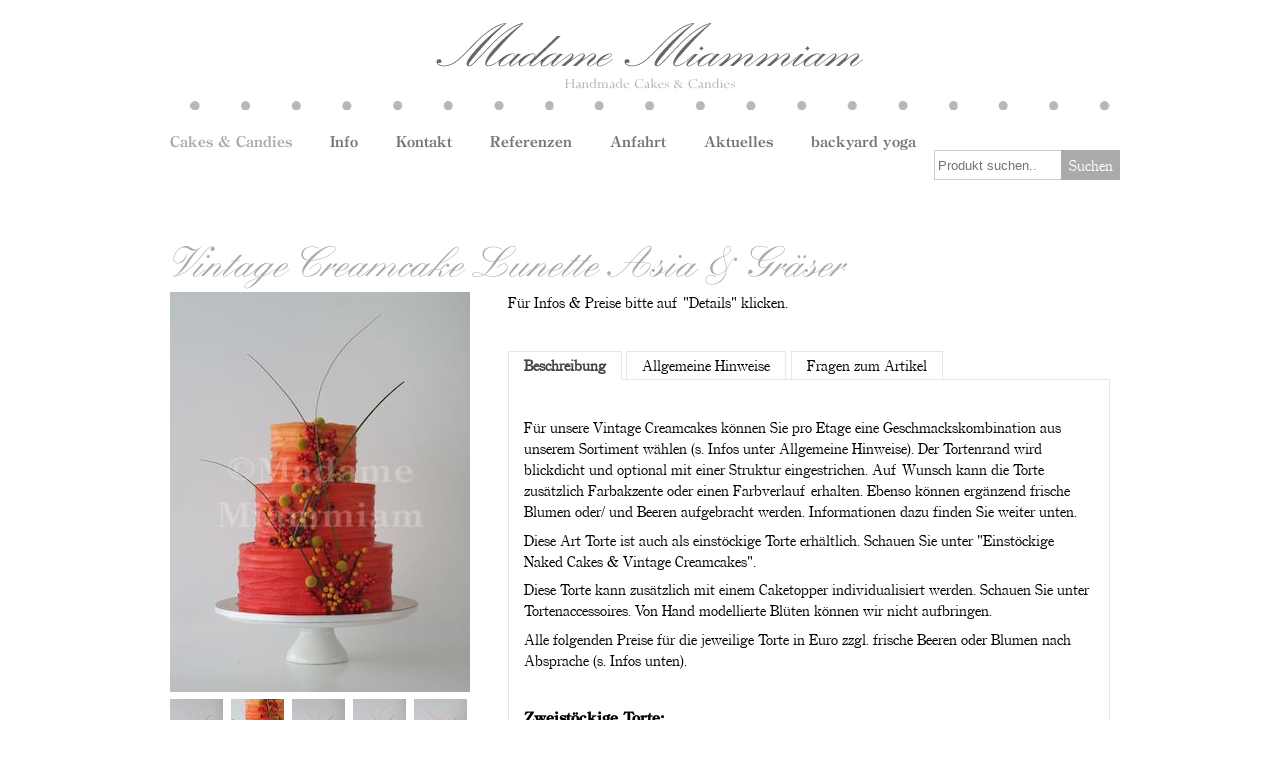

--- FILE ---
content_type: text/html;charset=UTF-8
request_url: https://www.madamemiammiam.de/Vintage-Creamcakes/Vintage-Creamcake-Lunette-Asia-Graeser-92570.html
body_size: 6075
content:
<!DOCTYPE HTML>
<html lang="de">
  <head>
<meta charset="UTF-8">
<title>Vintage Creamcake Lunette Asia & Gräser</title>
<meta name="generator" content="SELLTEC CMS System">
<meta name="robots" content="index,follow">
<link rel="shortcut icon" type="image/x-icon" href="/_ws/mediabase/_ts_1449141717000//favicon.ico">

<link id="sl_design_sets_style_resource" rel="stylesheet" type="text/css" href="/srv/designset/_ts_1768936433000/custom-current/style.css">

<script type="text/javascript" src="/_ws/js_v2/s1768388146280ssl-sl_c_u_mce_gm_jq.js"></script>
<script type="text/javascript">SLPopupSize=[650,600];</script>
</head>
  <body>
    <div id="page_content">
      <div class="header">
        <div class="container_full container_pad">
          <div class="header_main"><a href="/Cakes-Candies-90842.html" class="logo"></a></div>
        </div>
        <div class="container_16 header_nav">
          <div class="nav_main"><div id="sl_1768388813410"  class="nav_horizontal nav_dropdowns top_main"  >
<div class="level_1"><ul>
  <li class="first selected has_children"><div class="item level_1"><a href="/Cakes-Candies-90842.html"><span>Cakes &amp; Candies</span></a></div>
<div class="children level_2">  <ul>
    <li class="first has_children"><div class="item level_2"><a href="/Hochzeitstorten-in-3-Unterkategorien-94065.html?page=home/store/categories"><span>Hochzeitstorten in 3 Unterkategorien</span></a></div>
<div class="children level_3">    <ul>
      <li class="first"><div class="item level_3"><a href="/Hochzeitstorten-in-3-Unterkategorien/Naked-Cakes-94443.html?page=home/store/categories"><span>Naked Cakes</span></a></div></li>      <li class="between"><div class="item level_3"><a href="/Hochzeitstorten-in-3-Unterkategorien/Vintage-Creamcakes-95905.html?page=home/store/categories"><span>Vintage Creamcakes</span></a></div></li>      <li class="last"><div class="item level_3"><a href="/Hochzeitstorten-in-3-Unterkategorien/Fondantueberzogene-Hochzeitstorten-95906.html?page=home/store/categories"><span>Fondantüberzogene Hochzeitstorten</span></a></div></li>    </ul>
</div></li>    <li class="between"><div class="item level_2"><a href="/Geburtstagsorten-Tauftorten-etc-Fondantueberzogen-Ein-Zweistoeckig-94067.html?page=home/store/categories"><span>Geburtstagsorten Tauftorten etc. Fondantüberzogen Ein-&amp;Zweistöckig</span></a></div></li>    <li class="between"><div class="item level_2"><a href="/Torten-2-Go-klein-preiswert-lecker--94068.html?page=home/store/categories"><span>Torten 2 Go (klein, preiswert, lecker)</span></a></div></li>    <li class="between"><div class="item level_2"><a href="/Einstoeckige-Naked-Cakes-Vintage-Creamcakes-96011.html?page=home/store/categories"><span>Einstöckige Naked Cakes &amp; Vintage Creamcakes</span></a></div></li>    <li class="between"><div class="item level_2"><a href="/Miniaturtorten-96171.html?page=home/store/categories" title="Miniaturtorten"><span>Miniaturtorten</span></a></div></li>    <li class="between has_children"><div class="item level_2"><a href="/Sweet-Tables-Arrangements-94069.html?page=home/store/categories"><span>Sweet Tables &amp; Arrangements</span></a></div>
<div class="children level_3">    <ul>
      <li class="first"><div class="item level_3"><a href="/Sweet-Tables-Arrangements/Sweet-Tables-95750.html?page=home/store/categories"><span>Sweet Tables</span></a></div></li>      <li class="between"><div class="item level_3"><a href="/Sweet-Tables-Arrangements/Arrangements-95751.html?page=home/store/categories"><span>Arrangements</span></a></div></li>      <li class="between"><div class="item level_3"><a href="/Sweet-Tables-Arrangements/Sweets-95752.html?page=home/store/categories"><span>Sweets</span></a></div></li>      <li class="last"><div class="item level_3"><a href="/Sweet-Tables-Arrangements/Leihgegenstaende-Tabletts-Etageren-Gefaesse--95753.html?page=home/store/categories"><span>Leihgegenstände (Tabletts, Etageren, Gefäße...)</span></a></div></li>    </ul>
</div></li>    <li class="between"><div class="item level_2"><a href="/Petits-Fours-94066.html?page=home/store/categories"><span>Petits Fours</span></a></div></li>    <li class="between"><div class="item level_2"><a href="/Yoga-Workshops-Specials-98991.html?page=home/store/categories"><span>Yoga Workshops &amp; Specials</span></a></div></li>    <li class="between"><div class="item level_2"><a href="/Cupcakes-94070.html?page=home/store/categories"><span>Cupcakes</span></a></div></li>    <li class="between"><div class="item level_2"><a href="/Cookies-94071.html?page=home/store/categories"><span>Cookies</span></a></div></li>    <li class="between"><div class="item level_2"><a href="/Patisserie-94072.html?page=home/store/categories"><span>Patisserie</span></a></div></li>    <li class="between"><div class="item level_2"><a href="/Firmenevents-94073.html?page=home/store/categories"><span>Firmenevents</span></a></div></li>    <li class="between"><div class="item level_2"><a href="/Seasonals-Valentinstag-Muttertag-Ostern-Xmas-94074.html?page=home/store/categories"><span>Seasonals Valentinstag Muttertag Ostern Xmas</span></a></div></li>    <li class="between"><div class="item level_2"><a href="/Gastgeschenke-95822.html?page=home/store/categories"><span>Gastgeschenke</span></a></div></li>    <li class="between has_children"><div class="item level_2"><a href="/Tortenaccessoires-94075.html?page=home/store/categories"><span>Tortenaccessoires</span></a></div>
<div class="children level_3">    <ul>
      <li class="first"><div class="item level_3"><a href="/Tortenaccessoires/Cake-Topper-95830.html?page=home/store/categories"><span>Cake-Topper</span></a></div></li>      <li class="between"><div class="item level_3"><a href="/Tortenaccessoires/Figuren-Tiere-95831.html?page=home/store/categories"><span>Figuren &amp; Tiere</span></a></div></li>      <li class="between"><div class="item level_3"><a href="/Tortenaccessoires/Blumen-95832.html?page=home/store/categories"><span>Blumen</span></a></div></li>      <li class="last"><div class="item level_3"><a href="/Tortenaccessoires/Zahlen-Kerzen-andere-95833.html?page=home/store/categories"><span>Zahlen, Kerzen &amp; andere</span></a></div></li>    </ul>
</div></li>    <li class="last"><div class="item level_2"><a href="/Impressionen-94076.html?page=home/store/categories"><span>Impressionen</span></a></div></li>  </ul>
</div></li>  <li class="between"><div class="item level_1"><a href="/Info-92208.html"><span>Info</span></a></div></li>  <li class="between"><div class="item level_1"><a href="/Kontakt-91082.html"><span>Kontakt</span></a></div></li>  <li class="between"><div class="item level_1"><a href="/Referenzen-92209.html"><span>Referenzen</span></a></div></li>  <li class="between"><div class="item level_1"><a href="/Anfahrt-95903.html"><span>Anfahrt</span></a></div></li>  <li class="between has_children"><div class="item level_1"><a href="/Aktuelles-90881.html"><span>Aktuelles</span></a></div>
<div class="children level_2">  <ul>
    <li class="first"><div class="item level_2"><a href="/Aktuelles/Firmengeschichte-92210.html"><span>Firmengeschichte</span></a></div></li>    <li class="last"><div class="item level_2"><a href="/Aktuelles/Freunde-92212.html"><span>Freunde</span></a></div></li>  </ul>
</div></li>  <li class="last"><div class="item level_1"><a href="/backyard-yoga-99099.html"><span>backyard yoga</span></a></div></li></ul>
</div><div style="clear: both; height: 0px"><!-- --></div></div></div>
         <!-- <div class="nav_basket text_right">${/component/eco_shopping_cart_template store_ids=!default template=top}</div>-->
          <div class="search">
<div class="layout_box_vertical">
<div class="first"><div id="rn_39832"  ><div class="finder">
  
  <div class="finder_box" style="vertical-align:top; width: 29%">
     
<div class="web_form form_type_one_line"><form id="sl_1768388813412" name="sl_1768388813412" action="/Suchergebnisse-90922.html" method="get"><input type="hidden" name="search._f" value="horizontal" /><input type="hidden" name="search.category" value="hochzeitstorten/vintage_creamcakes" /><input type="hidden" name="search._digest" value="true" /><input class="input_text" type="text" name="search.name" value="" placeholder="Produkt suchen.." size="14" id="sl_1768388813415" /> 
<button class="button" type="submit" name="submit" value="submit"><span>Suchen</span></button></form></div>
  </div>

    
</div>









<!--<sl:block id="farben">
  <div class="finder_box">
    <div class="finder_property_box_head table">
      <div class="label table_cell"></div>
      <div class="table_cell icon"></div>
    </div>
    <div class="finder_property_box_body" style="overflow-y: auto; max-height:;">
      <sl:each value="">
        <div class="option" style="background-color: #d7ffb7; margin: 0.2em 0;">
          <a href="">
            <img src="icon:checkbox_1.png" />
            <img src="icon:colors/.png" style="margin: 0 0.2em;" />
            
          </a>
        </div>
      </sl:each>
      <sl:each value="">
        <div sl:if_not="" class="option">
          <a href="">
            <img src="icon:checkbox_0.png" />
            <img src="icon:colors/.png" style="margin: 0 0.2em;" />
            
          </a>
        </div>
      </sl:each>
    </div>
  </div>
</sl:block>-->
<script>
  $("div.finder div.finder_property_box_body").hide();
  $("div.finder div.finder_property_box_head").click(function(e){
    $(this).next().slideToggle('fast');
    e.preventDefault();
  });
</script></div></div></div></div>
        </div>
      </div>
      <div class="main">
      	<div class="container_full teaser"></div>
      	
<div class="container_12 main_layout mar_bottom">
<div class="grid_12 container_main">

<div class="layout_box_vertical">
<div class="first"><div id="rn_22203"  class="pad_bottom_ee"  ><div class="single shop view mar_bottom_big">
  <h1>Vintage Creamcake Lunette Asia & Gräser</h1>
  <div class="pic table_cell">
    <div id="sl_1768388813420"  class="entry_images"  style="min-width:300px;min-height:400px;"  >
<div class="entry_images_img multi">
<div id="sl_1768388813421" class="image_changer" style="position:relative;width:300px;height:400px;">
<div id="sl_1768388813425" style="position:absolute;top:0;left:0;right:0;z-index:1;opacity:1;width:300px;height:400px;"><div data-sl_url="/Vintage-Creamcakes/Vintage-Creamcake-Lunette-Asia-Graeser-92570.html?gui=component&amp;name=entry_images&amp;id=sl_1768388813422&amp;_secret=4414660&amp;args.col=pic*&amp;args.current=pic1&amp;args.gui=view&amp;args.id=_auto_6419331&amp;args.img:alt=Vintage%20Creamcake%20Lunette%20Asia%20%26%20Gr%C3%A4ser&amp;args.mag_position=right&amp;args.mag_size=300x300&amp;args.max_per_row=5&amp;args.module=products&amp;args.placeholder=placeholder_single.png&amp;args.size=300x400&amp;args.thumbnail_size=70x70" id="sl_1768388813422"  >
<div style="position:relative;">
<div style="overflow:hidden">
<div id="sl_1768388813423" class="entry_image_inner" style="width:300px;height:400px;;background-image:url('/srv/obs/g/_tss_1734796275321_230387e/module/products/706-pic1-300y400.jpg');background-position:50% 50%;background-repeat:no-repeat"><!-- --></div></div>
<div id="sl_1768388813424" class="image_magnifier" style="display:none;overflow:hidden;width:300px;height:300px;">
<div>
<div style="background-position:50% 50%;background-repeat:no-repeat"><!-- --></div></div></div></div></div></div>

<div id="sl_1768388813429" style="position:absolute;visibility:hidden;left:0;top:0;right:0;z-index:0;opacity:0;width:300px;height:400px;"><div data-sl_url="/Vintage-Creamcakes/Vintage-Creamcake-Lunette-Asia-Graeser-92570.html?gui=component&amp;name=entry_images&amp;id=sl_1768388813426&amp;_secret=4414660&amp;args.col=pic*&amp;args.current=pic2&amp;args.gui=view&amp;args.id=_auto_6419331&amp;args.img:alt=Vintage%20Creamcake%20Lunette%20Asia%20%26%20Gr%C3%A4ser&amp;args.mag_position=right&amp;args.mag_size=300x300&amp;args.max_per_row=5&amp;args.module=products&amp;args.placeholder=placeholder_single.png&amp;args.size=300x400&amp;args.thumbnail_size=70x70" id="sl_1768388813426"  >
<div style="position:relative;">
<div style="overflow:hidden">
<div id="sl_1768388813427" class="entry_image_inner" style="width:300px;height:400px;;background-image:url('/srv/obs/g/_tss_1734796275321_8fc635e/module/products/706-pic2-300y400.jpg');background-position:50% 50%;background-repeat:no-repeat"><!-- --></div></div>
<div id="sl_1768388813428" class="image_magnifier" style="display:none;overflow:hidden;width:300px;height:300px;">
<div>
<div style="background-position:50% 50%;background-repeat:no-repeat"><!-- --></div></div></div></div></div></div>

<div id="sl_1768388813433" style="position:absolute;visibility:hidden;left:0;top:0;right:0;z-index:0;opacity:0;width:300px;height:400px;"><div data-sl_url="/Vintage-Creamcakes/Vintage-Creamcake-Lunette-Asia-Graeser-92570.html?gui=component&amp;name=entry_images&amp;id=sl_1768388813430&amp;_secret=4414660&amp;args.col=pic*&amp;args.current=pic3&amp;args.gui=view&amp;args.id=_auto_6419331&amp;args.img:alt=Vintage%20Creamcake%20Lunette%20Asia%20%26%20Gr%C3%A4ser&amp;args.mag_position=right&amp;args.mag_size=300x300&amp;args.max_per_row=5&amp;args.module=products&amp;args.placeholder=placeholder_single.png&amp;args.size=300x400&amp;args.thumbnail_size=70x70" id="sl_1768388813430"  >
<div style="position:relative;">
<div style="overflow:hidden">
<div id="sl_1768388813431" class="entry_image_inner" style="width:300px;height:400px;;background-image:url('/srv/obs/g/_tss_1734796275321_c6be9d2/module/products/706-pic3-300y400.jpg');background-position:50% 50%;background-repeat:no-repeat"><!-- --></div></div>
<div id="sl_1768388813432" class="image_magnifier" style="display:none;overflow:hidden;width:300px;height:300px;">
<div>
<div style="background-position:50% 50%;background-repeat:no-repeat"><!-- --></div></div></div></div></div></div>

<div id="sl_1768388813437" style="position:absolute;visibility:hidden;left:0;top:0;right:0;z-index:0;opacity:0;width:300px;height:400px;"><div data-sl_url="/Vintage-Creamcakes/Vintage-Creamcake-Lunette-Asia-Graeser-92570.html?gui=component&amp;name=entry_images&amp;id=sl_1768388813434&amp;_secret=4414660&amp;args.col=pic*&amp;args.current=pic4&amp;args.gui=view&amp;args.id=_auto_6419331&amp;args.img:alt=Vintage%20Creamcake%20Lunette%20Asia%20%26%20Gr%C3%A4ser&amp;args.mag_position=right&amp;args.mag_size=300x300&amp;args.max_per_row=5&amp;args.module=products&amp;args.placeholder=placeholder_single.png&amp;args.size=300x400&amp;args.thumbnail_size=70x70" id="sl_1768388813434"  >
<div style="position:relative;">
<div style="overflow:hidden">
<div id="sl_1768388813435" class="entry_image_inner" style="width:300px;height:400px;;background-image:url('/srv/obs/g/_tss_1734796275321_21ea564/module/products/706-pic4-300y400.jpg');background-position:50% 50%;background-repeat:no-repeat"><!-- --></div></div>
<div id="sl_1768388813436" class="image_magnifier" style="display:none;overflow:hidden;width:300px;height:300px;">
<div>
<div style="background-position:50% 50%;background-repeat:no-repeat"><!-- --></div></div></div></div></div></div>

<div id="sl_1768388813441" style="position:absolute;visibility:hidden;left:0;top:0;right:0;z-index:0;opacity:0;width:300px;height:400px;"><div data-sl_url="/Vintage-Creamcakes/Vintage-Creamcake-Lunette-Asia-Graeser-92570.html?gui=component&amp;name=entry_images&amp;id=sl_1768388813438&amp;_secret=4414660&amp;args.col=pic*&amp;args.current=pic5&amp;args.gui=view&amp;args.id=_auto_6419331&amp;args.img:alt=Vintage%20Creamcake%20Lunette%20Asia%20%26%20Gr%C3%A4ser&amp;args.mag_position=right&amp;args.mag_size=300x300&amp;args.max_per_row=5&amp;args.module=products&amp;args.placeholder=placeholder_single.png&amp;args.size=300x400&amp;args.thumbnail_size=70x70" id="sl_1768388813438"  >
<div style="position:relative;">
<div style="overflow:hidden">
<div id="sl_1768388813439" class="entry_image_inner" style="width:300px;height:400px;;background-image:url('/srv/obs/g/_tss_1734796275321_7d7587a/module/products/706-pic5-300y400.jpg');background-position:50% 50%;background-repeat:no-repeat"><!-- --></div></div>
<div id="sl_1768388813440" class="image_magnifier" style="display:none;overflow:hidden;width:300px;height:300px;">
<div>
<div style="background-position:50% 50%;background-repeat:no-repeat"><!-- --></div></div></div></div></div></div>
</div></div><div id="sl_1768388813442"  class="entry_images_list"  >
<div><div class="items">
<div class="item" style="cursor:pointer" onclick="SL.byID('sl_1768388813421').switchTo(0);"><div style="width:70px;height:70px;"><img src="/srv/obs/g/_tss_1734796275321_230387e/module/products/706-pic1-70y70.jpg"></div></div>
<div class="item" style="cursor:pointer" onclick="SL.byID('sl_1768388813421').switchTo(1);"><div style="width:70px;height:70px;"><img src="/srv/obs/g/_tss_1734796275321_8fc635e/module/products/706-pic2-70y70.jpg"></div></div>
<div class="item" style="cursor:pointer" onclick="SL.byID('sl_1768388813421').switchTo(2);"><div style="width:70px;height:70px;"><img src="/srv/obs/g/_tss_1734796275321_c6be9d2/module/products/706-pic3-70y70.jpg"></div></div>
<div class="item" style="cursor:pointer" onclick="SL.byID('sl_1768388813421').switchTo(3);"><div style="width:70px;height:70px;"><img src="/srv/obs/g/_tss_1734796275321_21ea564/module/products/706-pic4-70y70.jpg"></div></div>
<div class="item" style="cursor:pointer" onclick="SL.byID('sl_1768388813421').switchTo(4);"><div style="width:70px;height:70px;"><img src="/srv/obs/g/_tss_1734796275321_7d7587a/module/products/706-pic5-70y70.jpg"></div></div></div></div></div></div>
  </div>
  <div class="table_cell ver_top pad_left_big">
    <div class="text">Für Infos &amp; Preise bitte auf "Details" klicken.</div>
    
    <!--<div class="mar_bottom_big" />-->
    <div class="table_cell pad_right mar_top_small ver_top">
      
      

      <div>
        
        
      </div>  
    </div>

    <div class="mar_bottom_big"></div>
    
<div class="layout_box_vertical">
<div class="first"><div id="rn_22205"  class="pad_bottom_ee"  >
<div class="tabs dark top">
<div class="tabs_head">
<div class="tabs_head_inner"><div id="tab_rn_22206" class="tabs_item first active position"><a onclick="SL.byID('rn_22205').loadBackground('/Vintage-Creamcakes/Vintage-Creamcake-Lunette-Asia-Graeser-92570.html?gui=component&amp;name=layout_container_simple_tabs&amp;id=rn_22205&amp;_secret=6d92021&amp;ecc=rn_22205&amp;args.__ecc=true&amp;args.__ecc__=rn_22205&amp;args.__style_no_pad_bottom=false&amp;args.__style_text_size=normal&amp;args.ecc_edit=false&amp;args.ecc_id=rn_22205&amp;args.ecc_name=single_tabs&amp;args.ecc_path=page%3Ahome%2Fstore%2Fsingle&amp;args.hide_empty=false&amp;args.mode=top&amp;args.tab=rn_22206'); " class="tabs_item"><span>Beschreibung</span></a></div><div id="tab_rn_22208" class="tabs_item between inactive position"><a onclick="SL.byID('rn_22205').loadBackground('/Vintage-Creamcakes/Vintage-Creamcake-Lunette-Asia-Graeser-92570.html?gui=component&amp;name=layout_container_simple_tabs&amp;id=rn_22205&amp;_secret=6d92021&amp;ecc=rn_22205&amp;args.__ecc=true&amp;args.__ecc__=rn_22205&amp;args.__style_no_pad_bottom=false&amp;args.__style_text_size=normal&amp;args.ecc_edit=false&amp;args.ecc_id=rn_22205&amp;args.ecc_name=single_tabs&amp;args.ecc_path=page%3Ahome%2Fstore%2Fsingle&amp;args.hide_empty=false&amp;args.mode=top&amp;args.tab=rn_22208'); " class="tabs_item"><span>Allgemeine Hinweise</span></a></div><div id="tab_rn_22210" class="tabs_item last inactive position"><a onclick="SL.byID('rn_22205').loadBackground('/Vintage-Creamcakes/Vintage-Creamcake-Lunette-Asia-Graeser-92570.html?gui=component&amp;name=layout_container_simple_tabs&amp;id=rn_22205&amp;_secret=6d92021&amp;ecc=rn_22205&amp;args.__ecc=true&amp;args.__ecc__=rn_22205&amp;args.__style_no_pad_bottom=false&amp;args.__style_text_size=normal&amp;args.ecc_edit=false&amp;args.ecc_id=rn_22205&amp;args.ecc_name=single_tabs&amp;args.ecc_path=page%3Ahome%2Fstore%2Fsingle&amp;args.hide_empty=false&amp;args.mode=top&amp;args.tab=rn_22210'); " class="tabs_item"><span>Fragen zum Artikel</span></a></div><div class="clear"><!-- clear --></div></div></div>
<div class="tabs_body">
<div class="tabs_body_inner">
<div class="layout_box_vertical">
<div class="first"><div id="rn_22207"  class="pad_bottom_ee"  ><div class="text"><p>Für unsere Vintage Creamcakes können Sie pro Etage eine Geschmackskombination aus unserem Sortiment wählen (s. Infos unter Allgemeine Hinweise). Der Tortenrand wird blickdicht und optional mit einer Struktur eingestrichen. Auf Wunsch kann die Torte zusätzlich Farbakzente oder einen Farbverlauf erhalten. Ebenso können ergänzend frische Blumen oder/ und Beeren aufgebracht werden. Informationen dazu finden Sie weiter unten.</p>
<p>Diese Art Torte ist auch als einstöckige Torte erhältlich. Schauen Sie unter "Einstöckige Naked Cakes &amp; Vintage Creamcakes".</p>
<p>Diese Torte kann zusätzlich mit einem Caketopper individualisiert werden. Schauen Sie unter Tortenaccessoires. Von Hand modellierte Blüten können wir nicht aufbringen.&nbsp;</p>
<p>Alle folgenden Preise für die jeweilige Torte in Euro zzgl. frische Beeren oder Blumen nach Absprache (s. Infos unten).</p>
<p>&nbsp;</p>
<p><strong>Zweistöckige Torte:</strong></p>
<p>35 Partyportionen: 380,00€ zzgl. Blumen</p>
<p><strong>Dreistöckige Torte:</strong></p>
<p>50 Partyportionen: 540,00€ zzgl. Blumen</p>
<p>65 Partyportionen: 640,00€ zzgl. Blumen</p>
<p>80 Partyportionen: 730,00€ zzgl. Blumen</p>
<p><strong>Vierstöckige Torte:</strong></p>
<p>100 Partyportionen: 900,00€ zzgl. Blumen</p>
<p>140 Partyportionen: Auf Anfrage</p>
<p><strong>Fünfstöckige Torte:</strong></p>
<p>170 Partyportionen: Auf Anfrage</p>
<p>200 Partyportionen: Auf Anfrage</p>
<p><strong>Sechsstöckige Torte:</strong></p>
<p>270 Partyportionen: Auf Anfrage</p>
<p>&nbsp;</p>
<p><strong>Blumendekore</strong></p>
<p>Gerne arrangieren wir frische Blumen auf Ihrer Hochzeitstorte. Folgende Möglichkeiten bieten wir an:</p>
<p><strong>Option A. Teilservice)</strong></p>
<p>Sie bringen uns die Blumen am Vortag Ihrer Hochzeit nach Terminabsprache in unsere Backstube. So haben Sie die Sorten, Farben und Kosten im Überblick. Wir kümmern uns um das Zuschneiden und Aufbringen der Blumen auf Ihrer Hochzeitstorte.</p>
<p>Kosten: 45,00€</p>
<p><strong>Option B. Komplettservice)</strong></p>
<p>Sie teilen uns Ihr Budget für die Kosten der Blumen, sowie Ihre Wunschfarben mit und alles Weitere organisieren wir mit unserem Floristen.</p>
<p><span style="text-decoration: underline;">Kosten: 75,00€ zzgl. Blumenbudget s.o.</span></p>
<p><span style="text-decoration: underline;">Info Blumensorten &amp; Farben:</span> Können uns gerne mitgeteilt werden, sind aber saisonal bedingt nicht immer erhältlich. Bitte nennen Sie uns ggf. alternative Sorten &amp; Farben.</p>
<p><strong>&nbsp;</strong></p>
<p><strong>Frische Beeren</strong></p>
<p>Auf Wunsch arrangieren wir gerne frische Beeren auf der Torte. Dieser Service wird je nach Größe zusätzlich zur Torte pauschal wie folgt berechnet:</p>
<p><strong><em>Gebündelte Nester innerhalb der Saison (April-Sept.)/</em></strong><strong><em> außerhalb d. Saison (Okt. – März)</em></strong></p>
<ul type="disc">
<li>1-stöckig = 45,00€&nbsp;&nbsp;&nbsp;&nbsp; / 55€</li>
<li>2-stöckig = 60,00€&nbsp;&nbsp;&nbsp;&nbsp; / 75€</li>
<li>3-stöckig = 75,00€&nbsp;&nbsp;&nbsp;&nbsp; / 95€&nbsp;&nbsp;&nbsp;</li>
<li>4-stöckig = 95,00€&nbsp;&nbsp;&nbsp;&nbsp; / 115€</li>
<li>5-stöckig = 115,00€&nbsp;&nbsp; / 135€</li>
</ul>
<p><strong><em>Kranzförmig innerhalb der Saison (April-Sept.)/ </em></strong><strong><em>außerhalb der Saison (Okt. – März)</em></strong></p>
<ul type="disc">
<li>1-stöckig = 45,00€&nbsp;&nbsp;&nbsp;&nbsp; / 60€</li>
<li>2-stöckig = 70,00€&nbsp;&nbsp;&nbsp;&nbsp; / 90€</li>
<li>3-stöckig = 95,00€&nbsp;&nbsp;&nbsp;&nbsp; / 115€</li>
<li>4-stöckig = 110,00€&nbsp;&nbsp; / 140€</li>
<li>5-stöckig = 135,00€&nbsp;&nbsp; / 170€</li>
</ul></div></div></div></div></div></div></div></div></div></div>
  </div>
  <div class="entry_single_back mar_bottom" style="text-align: right;">
    <a class="as_inline_blocks" href="javascript:history.back()">Zurück zur Liste </a>
  </div>

  <div class="clear"></div></div></div></div></div>
</div><div class="clear"></div>
</div>
      </div>
      <div class="container_16 pad_bottom container_bottom"><div id="sl_1768388813444"  class="nav_horizontal nav_bottom"  >
<div class="level_1"><ul>
  <li class="first"><div class="item level_1"><a href="/Impressum-92214.html"><span>Impressum</span></a></div></li>  <li class="between"><div class="item level_1"><a href="/AGB-90999.html"><span>AGB</span></a></div></li>  <li class="between"><div class="item level_1"><a href="/Datenschutzerklaerung-97490.html"><span>Datenschutzerklärung</span></a></div></li>  <li class="between"><div class="item level_1"><a href="/Versand-91080.html"><span>Versand</span></a></div></li>  <li class="between"><div class="item level_1"><a href="/Widerrufsbelehrung-91079.html"><span>Widerrufsbelehrung</span></a></div></li>  <li class="last custom login"><div class="item level_1"><div id="sl_1768388813445"  class="login_link"  ><a href="https://server.selltec.com/go/miammiam/admin.html?sid=C3IjZ84rypZh9Zh5cXp3k7vkws9loNg7" onclick="SL.utils.loadStyle('/srv/gui/_ts_1571121156000/styles/admin/external_compressed.css', function(){new SL.ui.Dialog('sl_1768388813446',{delete_on_hide:true,admin_reset:'gui_style_reset',dialog_class:'gui_dialog',admin:true,moveable:true});SL.byID('sl_1768388813446').showAndLoad('/Vintage-Creamcakes/Vintage-Creamcake-Lunette-Asia-Graeser-92570.html?gui=component&amp;name=login_dialog&amp;id=sl_1768388813446&amp;_secret=0a791db&amp;admin=true&amp;args.gui=dialog');});return false;" >Login</a></div></div></li></ul>
</div><div style="clear: both; height: 0px"><!-- --></div></div></div>
      <div class="container_16">
        <div class="grid_16">
<style type="text/css">
div.sl_copyright { padding-top: 10px; font-size: 10px; }
div.areaBottomImprint a.sl_copyright, div.areaBottomImprint a.sl_copyright:active, div.areaBottomImprint a.sl_copyright:visited, a.sl_copyright, a.sl_copyright:active, a.sl_copyright:visited, a.sl_copyright:hover { color: #ccc; font-size: 10px; text-decoration: none }

</style>
<div class="sl_copyright"><a href="http://www.selltec.de" class="sl_copyright" target="_blank">CMS by SELLTEC</a> </div></div>
      </div>
    </div>
  <script type="text/javascript">(function(){
try{SL.initDefered(SL.ui.MenuHorizontal2,'sl_1768388813410',{mode:'normal'});}catch(e){console.error(e);}
 try{SL.initDefered(SL.effects.ImageMagnifier,'sl_1768388813424',{url:'/srv/obs/_tss_1734796275321_230387e/module/products/706/pic1/HT_VINTAGE_CC_LUN._ASIA__GRAE-1.jpg',attach_id:'sl_1768388813423',position:'right'});}catch(e){console.error(e);}
 try{SL.initDefered(SL.effects.ImageMagnifier,'sl_1768388813428',{url:'/srv/obs/_tss_1734796275321_8fc635e/module/products/706/pic2/HT_VINTAGE_CC_LUN._ASIA__GRAE-4.jpg',attach_id:'sl_1768388813427',position:'right'});}catch(e){console.error(e);}
 try{SL.initDefered(SL.effects.ImageMagnifier,'sl_1768388813432',{url:'/srv/obs/_tss_1734796275321_c6be9d2/module/products/706/pic3/HT_VINTAGE_CC_LUN._ASIA__GRAE-3.jpg',attach_id:'sl_1768388813431',position:'right'});}catch(e){console.error(e);}
 try{SL.initDefered(SL.effects.ImageMagnifier,'sl_1768388813436',{url:'/srv/obs/_tss_1734796275321_21ea564/module/products/706/pic4/HT_VINTAGE_CC_LUN._ASIA__GRAE-5.jpg',attach_id:'sl_1768388813435',position:'right'});}catch(e){console.error(e);}
 try{SL.initDefered(SL.effects.ImageMagnifier,'sl_1768388813440',{url:'/srv/obs/_tss_1734796275321_7d7587a/module/products/706/pic5/HT_VINTAGE_CC_LUN._ASIA__GRAE-6.jpg',attach_id:'sl_1768388813439',position:'right'});}catch(e){console.error(e);}
 try{SL.initDefered(SL.effects.ContentChanger,'sl_1768388813421',{mode:'fade',count:0,content:[{id:'sl_1768388813425'},{id:'sl_1768388813429'},{id:'sl_1768388813433'},{id:'sl_1768388813437'},{id:'sl_1768388813441'}],timeout:-1,duration:250});}catch(e){console.error(e);}
 
})();</script></body>
</html>

--- FILE ---
content_type: application/javascript;charset=UTF-8
request_url: https://www.madamemiammiam.de/_ws/js_v2/s1768388146280ssl-sl_c_u_mce_gm_jq.js
body_size: 193388
content:
var Prototype={Version:"1.7",Browser:function(){var ua=navigator.userAgent;var isOpera=Object.prototype.toString.call(window.opera)=="[object Opera]";return{IE:!!window.attachEvent&&!isOpera,Opera:isOpera,WebKit:ua.indexOf("AppleWebKit/")>-1,Gecko:ua.indexOf("Gecko")>-1&&ua.indexOf("KHTML")===-1,MobileSafari:/Apple.*Mobile/.test(ua)}}(),BrowserFeatures:{XPath:!!document.evaluate,SelectorsAPI:!!document.querySelector,ElementExtensions:function(){var constructor=window.Element||window.HTMLElement;return!!(constructor&&
constructor.prototype)}(),SpecificElementExtensions:function(){if(typeof window.HTMLDivElement!=="undefined")return true;var div=document.createElement("div"),form=document.createElement("form"),isSupported=false;if(div["__proto__"]&&div["__proto__"]!==form["__proto__"])isSupported=true;div=form=null;return isSupported}()},ScriptFragment:"\x3cscript[^\x3e]*\x3e([\\S\\s]*?)\x3c/script\x3e",JSONFilter:/^\/\*-secure-([\s\S]*)\*\/\s*$/,emptyFunction:function(){},K:function(x){return x}};
if(Prototype.Browser.MobileSafari)Prototype.BrowserFeatures.SpecificElementExtensions=false;var Abstract={};var Try={these:function(){var returnValue;for(var i=0,length=arguments.length;i<length;i++){var lambda=arguments[i];try{returnValue=lambda();break}catch(e$0){}}return returnValue}};
var Class=function(){var IS_DONTENUM_BUGGY=function(){for(var p in{toString:1})if(p==="toString")return false;return true}();function subclass(){}function create(){var parent=null,properties=$A(arguments);if(Object.isFunction(properties[0]))parent=properties.shift();function klass(){this.initialize.apply(this,arguments)}Object.extend(klass,Class.Methods);klass.superclass=parent;klass.subclasses=[];if(parent){subclass.prototype=parent.prototype;klass.prototype=new subclass;parent.subclasses.push(klass)}for(var i=
0,length=properties.length;i<length;i++)klass.addMethods(properties[i]);if(!klass.prototype.initialize)klass.prototype.initialize=Prototype.emptyFunction;klass.prototype.constructor=klass;return klass}function addMethods(source){var ancestor=this.superclass&&this.superclass.prototype,properties=Object.keys(source);if(IS_DONTENUM_BUGGY){if(source.toString!=Object.prototype.toString)properties.push("toString");if(source.valueOf!=Object.prototype.valueOf)properties.push("valueOf")}for(var i=0,length=
properties.length;i<length;i++){var property=properties[i],value=source[property];if(ancestor&&Object.isFunction(value)&&value.argumentNames()[0]=="$super"){var method=value;value=function(m){return function(){return ancestor[m].apply(this,arguments)}}(property).wrap(method);value.valueOf=method.valueOf.bind(method);value.toString=method.toString.bind(method)}this.prototype[property]=value}return this}return{create:create,Methods:{addMethods:addMethods}}}();
(function(){var _toString=Object.prototype.toString,NULL_TYPE="Null",UNDEFINED_TYPE="Undefined",BOOLEAN_TYPE="Boolean",NUMBER_TYPE="Number",STRING_TYPE="String",OBJECT_TYPE="Object",FUNCTION_CLASS="[object Function]",BOOLEAN_CLASS="[object Boolean]",NUMBER_CLASS="[object Number]",STRING_CLASS="[object String]",ARRAY_CLASS="[object Array]",DATE_CLASS="[object Date]",NATIVE_JSON_STRINGIFY_SUPPORT=window.JSON&&typeof JSON.stringify==="function"&&JSON.stringify(0)==="0"&&typeof JSON.stringify(Prototype.K)===
"undefined";function Type(o){switch(o){case null:return NULL_TYPE;case void 0:return UNDEFINED_TYPE}var type=typeof o;switch(type){case "boolean":return BOOLEAN_TYPE;case "number":return NUMBER_TYPE;case "string":return STRING_TYPE}return OBJECT_TYPE}function extend(destination,source){for(var property in source)destination[property]=source[property];return destination}function inspect(object){try{if(isUndefined(object))return"undefined";if(object===null)return"null";return object.inspect?object.inspect():
String(object)}catch(e$1){if(e$1 instanceof RangeError)return"...";throw e$1;}}function toJSON(value){return Str("",{"":value},[])}function Str(key,holder,stack){var value=holder[key],type=typeof value;if(Type(value)===OBJECT_TYPE&&typeof value.toJSON==="function")value=value.toJSON(key);var _class=_toString.call(value);switch(_class){case NUMBER_CLASS:case BOOLEAN_CLASS:case STRING_CLASS:value=value.valueOf()}switch(value){case null:return"null";case true:return"true";case false:return"false"}type=
typeof value;switch(type){case "string":return value.inspect(true);case "number":return isFinite(value)?String(value):"null";case "object":for(var i=0,length=stack.length;i<length;i++)if(stack[i]===value)throw new TypeError;stack.push(value);var partial=[];if(_class===ARRAY_CLASS){for(var i=0,length=value.length;i<length;i++){var str=Str(i,value,stack);partial.push(typeof str==="undefined"?"null":str)}partial="["+partial.join(",")+"]"}else{var keys=Object.keys(value);for(var i=0,length=keys.length;i<
length;i++){var key=keys[i],str=Str(key,value,stack);if(typeof str!=="undefined")partial.push(key.inspect(true)+":"+str)}partial="{"+partial.join(",")+"}"}stack.pop();return partial}}function stringify(object){return JSON.stringify(object)}function toQueryString(object){return $H(object).toQueryString()}function toHTML(object){return object&&object.toHTML?object.toHTML():String.interpret(object)}function keys(object){if(Type(object)!==OBJECT_TYPE)throw new TypeError;var results=[];for(var property in object)if(object.hasOwnProperty(property))results.push(property);
return results}function values(object){var results=[];for(var property in object)results.push(object[property]);return results}function clone(object){return extend({},object)}function isElement(object){return!!(object&&object.nodeType==1)}function isArray(object){return _toString.call(object)===ARRAY_CLASS}var hasNativeIsArray=typeof Array.isArray=="function"&&Array.isArray([])&&!Array.isArray({});if(hasNativeIsArray)isArray=Array.isArray;function isHash(object){return object instanceof Hash}function isFunction(object){return _toString.call(object)===
FUNCTION_CLASS}function isString(object){return _toString.call(object)===STRING_CLASS}function isNumber(object){return _toString.call(object)===NUMBER_CLASS}function isDate(object){return _toString.call(object)===DATE_CLASS}function isUndefined(object){return typeof object==="undefined"}extend(Object,{extend:extend,inspect:inspect,toJSON:NATIVE_JSON_STRINGIFY_SUPPORT?stringify:toJSON,toQueryString:toQueryString,toHTML:toHTML,keys:Object.keys||keys,values:values,clone:clone,isElement:isElement,isArray:isArray,
isHash:isHash,isFunction:isFunction,isString:isString,isNumber:isNumber,isDate:isDate,isUndefined:isUndefined})})();
Object.extend(Function.prototype,function(){var slice=Array.prototype.slice;function update(array,args){var arrayLength=array.length,length=args.length;while(length--)array[arrayLength+length]=args[length];return array}function merge(array,args){array=slice.call(array,0);return update(array,args)}function argumentNames(){var names=this.toString().match(/^[\s\(]*function[^(]*\(([^)]*)\)/)[1].replace(/\/\/.*?[\r\n]|\/\*(?:.|[\r\n])*?\*\//g,"").replace(/\s+/g,"").split(",");return names.length==1&&!names[0]?
[]:names}function bind(context){if(arguments.length<2&&Object.isUndefined(arguments[0]))return this;var __method=this,args=slice.call(arguments,1);return function(){var a=merge(args,arguments);return __method.apply(context,a)}}function bindAsEventListener(context){var __method=this,args=slice.call(arguments,1);return function(event){var a=update([event||window.event],args);return __method.apply(context,a)}}function curry(){if(!arguments.length)return this;var __method=this,args=slice.call(arguments,
0);return function(){var a=merge(args,arguments);return __method.apply(this,a)}}function delay(timeout){var __method=this,args=slice.call(arguments,1);timeout=timeout*1E3;return window.setTimeout(function(){return __method.apply(__method,args)},timeout)}function defer(){var args=update([.01],arguments);return this.delay.apply(this,args)}function wrap(wrapper){var __method=this;return function(){var a=update([__method.bind(this)],arguments);return wrapper.apply(this,a)}}function methodize(){if(this._methodized)return this._methodized;
var __method=this;return this._methodized=function(){var a=update([this],arguments);return __method.apply(null,a)}}return{argumentNames:argumentNames,bind:bind,bindAsEventListener:bindAsEventListener,curry:curry,delay:delay,defer:defer,wrap:wrap,methodize:methodize}}());
(function(proto){function toISOString(){return this.getUTCFullYear()+"-"+(this.getUTCMonth()+1).toPaddedString(2)+"-"+this.getUTCDate().toPaddedString(2)+"T"+this.getUTCHours().toPaddedString(2)+":"+this.getUTCMinutes().toPaddedString(2)+":"+this.getUTCSeconds().toPaddedString(2)+"Z"}function toJSON(){return this.toISOString()}if(!proto.toISOString)proto.toISOString=toISOString;if(!proto.toJSON)proto.toJSON=toJSON})(Date.prototype);RegExp.prototype.match=RegExp.prototype.test;
RegExp.escape=function(str){return String(str).replace(/([.*+?^=!:${}()|[\]\/\\])/g,"\\$1")};
var PeriodicalExecuter=Class.create({initialize:function(callback,frequency){this.callback=callback;this.frequency=frequency;this.currentlyExecuting=false;this.registerCallback()},registerCallback:function(){this.timer=setInterval(this.onTimerEvent.bind(this),this.frequency*1E3)},execute:function(){this.callback(this)},stop:function(){if(!this.timer)return;clearInterval(this.timer);this.timer=null},onTimerEvent:function(){if(!this.currentlyExecuting)try{this.currentlyExecuting=true;this.execute();
this.currentlyExecuting=false}catch(e$2){this.currentlyExecuting=false;throw e$2;}}});Object.extend(String,{interpret:function(value){return value==null?"":String(value)},specialChar:{"\b":"\\b","\t":"\\t","\n":"\\n","\f":"\\f","\r":"\\r","\\":"\\\\"}});
Object.extend(String.prototype,function(){var NATIVE_JSON_PARSE_SUPPORT=window.JSON&&typeof JSON.parse==="function"&&JSON.parse('{"test": true}').test;function prepareReplacement(replacement){if(Object.isFunction(replacement))return replacement;var template=new Template(replacement);return function(match){return template.evaluate(match)}}function gsub(pattern,replacement){var result="",source=this,match;replacement=prepareReplacement(replacement);if(Object.isString(pattern))pattern=RegExp.escape(pattern);
if(!(pattern.length||pattern.source)){replacement=replacement("");return replacement+source.split("").join(replacement)+replacement}while(source.length>0)if(match=source.match(pattern)){result+=source.slice(0,match.index);result+=String.interpret(replacement(match));source=source.slice(match.index+match[0].length)}else result+=source,source="";return result}function sub(pattern,replacement,count){replacement=prepareReplacement(replacement);count=Object.isUndefined(count)?1:count;return this.gsub(pattern,
function(match){if(--count<0)return match[0];return replacement(match)})}function scan(pattern,iterator){this.gsub(pattern,iterator);return String(this)}function truncate(length,truncation){length=length||30;truncation=Object.isUndefined(truncation)?"...":truncation;return this.length>length?this.slice(0,length-truncation.length)+truncation:String(this)}function strip(){return this.replace(/^\s+/,"").replace(/\s+$/,"")}function stripTags(){return this.replace(/<\w+(\s+("[^"]*"|'[^']*'|[^>])+)?>|<\/\w+>/gi,
"")}function stripScripts(){return this.replace(new RegExp(Prototype.ScriptFragment,"img"),"")}function extractScripts(){var matchAll=new RegExp(Prototype.ScriptFragment,"img"),matchOne=new RegExp(Prototype.ScriptFragment,"im");var match=this.match(matchAll)||[];if(match.map)return match.map(function(scriptTag){return(scriptTag.match(matchOne)||["",""])[1]});else return match.collect(function(scriptTag){return(scriptTag.match(matchOne)||["",""])[1]})}function evalScripts(){return this.extractScripts().collect(function(script){return eval(script)})}
function escapeHTML(){return this.replace(/&/g,"\x26amp;").replace(/</g,"\x26lt;").replace(/>/g,"\x26gt;")}function unescapeHTML(){return this.stripTags().replace(/&lt;/g,"\x3c").replace(/&gt;/g,"\x3e").replace(/&amp;/g,"\x26")}function toQueryParams(separator){var match=this.strip().match(/([^?#]*)(#.*)?$/);if(!match)return{};return match[1].split(separator||"\x26").inject({},function(hash,pair){if((pair=pair.split("\x3d"))[0]){var key=decodeURIComponent(pair.shift()),value=pair.length>1?pair.join("\x3d"):
pair[0];if(value!=undefined)value=decodeURIComponent(value);if(key in hash){if(!Object.isArray(hash[key]))hash[key]=[hash[key]];hash[key].push(value)}else hash[key]=value}return hash})}function toArray(){return this.split("")}function succ(){return this.slice(0,this.length-1)+String.fromCharCode(this.charCodeAt(this.length-1)+1)}function times(count){return count<1?"":(new Array(count+1)).join(this)}function camelize(){return this.replace(/-+(.)?/g,function(match,chr){return chr?chr.toUpperCase():
""})}function capitalize(){return this.charAt(0).toUpperCase()+this.substring(1).toLowerCase()}function underscore(){return this.replace(/::/g,"/").replace(/([A-Z]+)([A-Z][a-z])/g,"$1_$2").replace(/([a-z\d])([A-Z])/g,"$1_$2").replace(/-/g,"_").toLowerCase()}function dasherize(){return this.replace(/_/g,"-")}function inspect(useDoubleQuotes){var escapedString=this.replace(/[\x00-\x1f\\]/g,function(character){if(character in String.specialChar)return String.specialChar[character];return"\\u00"+character.charCodeAt().toPaddedString(2,
16)});if(useDoubleQuotes)return'"'+escapedString.replace(/"/g,'\\"')+'"';return"'"+escapedString.replace(/'/g,"\\'")+"'"}function unfilterJSON(filter){return this.replace(filter||Prototype.JSONFilter,"$1")}function isJSON(){var str=this;if(str.blank())return false;str=str.replace(/\\(?:["\\\/bfnrt]|u[0-9a-fA-F]{4})/g,"@");str=str.replace(/"[^"\\\n\r]*"|true|false|null|-?\d+(?:\.\d*)?(?:[eE][+\-]?\d+)?/g,"]");str=str.replace(/(?:^|:|,)(?:\s*\[)+/g,"");return/^[\],:{}\s]*$/.test(str)}function evalJSON(sanitize){var json=
this.unfilterJSON(),cx=/[\u0000\u00ad\u0600-\u0604\u070f\u17b4\u17b5\u200c-\u200f\u2028-\u202f\u2060-\u206f\ufeff\ufff0-\uffff]/g;if(cx.test(json))json=json.replace(cx,function(a){return"\\u"+("0000"+a.charCodeAt(0).toString(16)).slice(-4)});try{if(!sanitize||json.isJSON())return eval("("+json+")")}catch(e$3){}throw new SyntaxError("Badly formed JSON string: "+this.inspect());}function parseJSON(){var json=this.unfilterJSON();return JSON.parse(json)}function include(pattern){return this.indexOf(pattern)>
-1}function startsWith(pattern){return this.lastIndexOf(pattern,0)===0}function endsWith(pattern){var d=this.length-pattern.length;return d>=0&&this.indexOf(pattern,d)===d}function empty(){return this==""}function blank(){return/^\s*$/.test(this)}function interpolate(object,pattern){return(new Template(this,pattern)).evaluate(object)}return{gsub:gsub,sub:sub,scan:scan,truncate:truncate,strip:String.prototype.trim||strip,stripTags:stripTags,stripScripts:stripScripts,extractScripts:extractScripts,evalScripts:evalScripts,
escapeHTML:escapeHTML,unescapeHTML:unescapeHTML,toQueryParams:toQueryParams,parseQuery:toQueryParams,toArray:toArray,succ:succ,times:times,camelize:camelize,capitalize:capitalize,underscore:underscore,dasherize:dasherize,inspect:inspect,unfilterJSON:unfilterJSON,isJSON:isJSON,evalJSON:NATIVE_JSON_PARSE_SUPPORT?parseJSON:evalJSON,include:include,startsWith:startsWith,endsWith:endsWith,empty:empty,blank:blank,interpolate:interpolate}}());
var Template=Class.create({initialize:function(template,pattern){this.template=template.toString();this.pattern=pattern||Template.Pattern},evaluate:function(object){if(object&&Object.isFunction(object.toTemplateReplacements))object=object.toTemplateReplacements();return this.template.gsub(this.pattern,function(match){if(object==null)return match[1]+"";var before=match[1]||"";if(before=="\\")return match[2];var ctx=object,expr=match[3],pattern=/^([^.[]+|\[((?:.*?[^\\])?)\])(\.|\[|$)/;match=pattern.exec(expr);
if(match==null)return before;while(match!=null){var comp=match[1].startsWith("[")?match[2].replace(/\\\\]/g,"]"):match[1];ctx=ctx[comp];if(null==ctx||""==match[3])break;expr=expr.substring("["==match[3]?match[1].length:match[0].length);match=pattern.exec(expr)}return before+String.interpret(ctx)})}});Template.Pattern=/(^|.|\r|\n)(#\{(.*?)\})/;var $break={};
var Enumerable=function(){function each(iterator,context){var index=0;try{this._each(function(value){iterator.call(context,value,index++)})}catch(e$4){if(e$4!=$break)throw e$4;}return this}function eachSlice(number,iterator,context){var index=-number,slices=[],array=this.toArray();if(number<1)return array;while((index+=number)<array.length)slices.push(array.slice(index,index+number));return slices.collect(iterator,context)}function all(iterator,context){iterator=iterator||Prototype.K;var result=true;
this.each(function(value,index){result=result&&!!iterator.call(context,value,index);if(!result)throw $break;});return result}function any(iterator,context){iterator=iterator||Prototype.K;var result=false;this.each(function(value,index){if(result=!!iterator.call(context,value,index))throw $break;});return result}function collect(iterator,context){iterator=iterator||Prototype.K;var results=[];this.each(function(value,index){results.push(iterator.call(context,value,index))});return results}function detect(iterator,
context){var result;this.each(function(value,index){if(iterator.call(context,value,index)){result=value;throw $break;}});return result}function findAll(iterator,context){var results=[];this.each(function(value,index){if(iterator.call(context,value,index))results.push(value)});return results}function grep(filter,iterator,context){iterator=iterator||Prototype.K;var results=[];if(Object.isString(filter))filter=new RegExp(RegExp.escape(filter));this.each(function(value,index){if(filter.match(value))results.push(iterator.call(context,
value,index))});return results}function include(object){if(Object.isFunction(this.indexOf))if(this.indexOf(object)!=-1)return true;var found=false;this.each(function(value){if(value==object){found=true;throw $break;}});return found}function inGroupsOf(number,fillWith){fillWith=Object.isUndefined(fillWith)?null:fillWith;return this.eachSlice(number,function(slice){while(slice.length<number)slice.push(fillWith);return slice})}function inject(memo,iterator,context){this.each(function(value,index){memo=
iterator.call(context,memo,value,index)});return memo}function invoke(method){var args=$A(arguments).slice(1);return this.map(function(value){return value[method].apply(value,args)})}function max(iterator,context){iterator=iterator||Prototype.K;var result;this.each(function(value,index){value=iterator.call(context,value,index);if(result==null||value>=result)result=value});return result}function min(iterator,context){iterator=iterator||Prototype.K;var result;this.each(function(value,index){value=iterator.call(context,
value,index);if(result==null||value<result)result=value});return result}function partition(iterator,context){iterator=iterator||Prototype.K;var trues=[],falses=[];this.each(function(value,index){(iterator.call(context,value,index)?trues:falses).push(value)});return[trues,falses]}function pluck(property){var results=[];this.each(function(value){results.push(value[property])});return results}function reject(iterator,context){var results=[];this.each(function(value,index){if(!iterator.call(context,value,
index))results.push(value)});return results}function sortBy(iterator,context){return this.map(function(value,index){return{value:value,criteria:iterator.call(context,value,index)}}).sort(function(left,right){var a=left.criteria,b=right.criteria;return a<b?-1:a>b?1:0}).pluck("value")}function toArray(){return this.collect()}function zip(){var iterator=Prototype.K,args=$A(arguments);if(Object.isFunction(args.last()))iterator=args.pop();var collections=[this].concat(args).map($A);return this.map(function(value,
index){return iterator(collections.pluck(index))})}function size(){return this.toArray().length}function inspect(){return"#\x3cEnumerable:"+this.toArray().inspect()+"\x3e"}return{each:each,eachSlice:eachSlice,all:all,every:all,any:any,some:any,collect:collect,detect:detect,findAll:findAll,select:findAll,filter:findAll,grep:grep,include:include,member:include,inGroupsOf:inGroupsOf,inject:inject,invoke:invoke,max:max,min:min,partition:partition,pluck:pluck,reject:reject,sortBy:sortBy,toArray:toArray,
entries:toArray,zip:zip,size:size,inspect:inspect,find:detect}}();function $A(iterable){if(!iterable)return[];if("toArray"in Object(iterable))return iterable.toArray();var length=iterable.length||0,results=new Array(length);while(length--)results[length]=iterable[length];return results}function $w(string){if(!Object.isString(string))return[];string=string.strip();return string?string.split(/\s+/):[]}Array.from=$A;
(function(){var arrayProto=Array.prototype,slice=arrayProto.slice,_each=arrayProto.forEach;function each(iterator,context){for(var i=0,length=this.length>>>0;i<length;i++)if(i in this)iterator.call(context,this[i],i,this)}if(!_each)_each=each;function clear(){this.length=0;return this}function first(){return this[0]}function last(){return this[this.length-1]}function compact(){return this.select(function(value){return value!=null})}function flatten(){return this.inject([],function(array,value){if(Object.isArray(value))return array.concat(value.flatten());
array.push(value);return array})}function without(){var values=slice.call(arguments,0);return this.select(function(value){return!values.include(value)})}function reverse(inline){return(inline===false?this.toArray():this)._reverse()}function uniq(sorted){return this.inject([],function(array,value,index){if(0==index||(sorted?array.last()!=value:!array.include(value)))array.push(value);return array})}function intersect(array){return this.uniq().findAll(function(item){return array.detect(function(value){return item===
value})})}function clone(){return slice.call(this,0)}function size(){return this.length}function inspect(){return"["+this.map(Object.inspect).join(", ")+"]"}function indexOf(item,i){i||(i=0);var length=this.length;if(i<0)i=length+i;for(;i<length;i++)if(this[i]===item)return i;return-1}function lastIndexOf(item,i){i=isNaN(i)?this.length:(i<0?this.length+i:i)+1;var n=this.slice(0,i).reverse().indexOf(item);return n<0?n:i-n-1}function concat(){var array=slice.call(this,0),item;for(var i=0,length=arguments.length;i<
length;i++){item=arguments[i];if(Object.isArray(item)&&!("callee"in item))for(var j=0,arrayLength=item.length;j<arrayLength;j++)array.push(item[j]);else array.push(item)}return array}Object.extend(arrayProto,Enumerable);if(!arrayProto._reverse)arrayProto._reverse=arrayProto.reverse;Object.extend(arrayProto,{_each:_each,clear:clear,first:first,last:last,compact:compact,flatten:flatten,without:without,reverse:reverse,uniq:uniq,intersect:intersect,clone:clone,toArray:clone,size:size,inspect:inspect});
var CONCAT_ARGUMENTS_BUGGY=function(){return[].concat(arguments)[0][0]!==1}(1,2);if(CONCAT_ARGUMENTS_BUGGY)arrayProto.concat=concat;if(!arrayProto.indexOf)arrayProto.indexOf=indexOf;if(!arrayProto.lastIndexOf)arrayProto.lastIndexOf=lastIndexOf})();function $H(object){return new Hash(object)}
var Hash=Class.create(Enumerable,function(){function initialize(object){this._object=Object.isHash(object)?object.toObject():Object.clone(object)}function map(iterator,context){return this.collect(iterator,context)}function _each(iterator){for(var key in this._object){var value=this._object[key],pair=[key,value];pair.key=key;pair.value=value;iterator(pair)}}function set(key,value){return this._object[key]=value}function get(key){if(this._object[key]!==Object.prototype[key])return this._object[key]}
function unset(key){var value=this._object[key];delete this._object[key];return value}function toObject(){return Object.clone(this._object)}function keys(){return this.pluck("key")}function values(){return this.pluck("value")}function index(value){var match=this.detect(function(pair){return pair.value===value});return match&&match.key}function merge(object){return this.clone().update(object)}function update(object){return(new Hash(object)).inject(this,function(result,pair){result.set(pair.key,pair.value);
return result})}function toQueryPair(key,value){if(Object.isUndefined(value))return key;return key+"\x3d"+encodeURIComponent(String.interpret(value))}function toQueryString(){return this.inject([],function(results,pair){var key=encodeURIComponent(pair.key),values=pair.value;if(values&&typeof values=="object"){if(Object.isArray(values)){var queryValues=[];for(var i=0,len=values.length,value;i<len;i++){value=values[i];queryValues.push(toQueryPair(key,value))}return results.concat(queryValues)}}else results.push(toQueryPair(key,
values));return results}).join("\x26")}function inspect(){return"#\x3cHash:{"+this.map(function(pair){return pair.map(Object.inspect).join(": ")}).join(", ")+"}\x3e"}function clone(){return new Hash(this)}return{initialize:initialize,_each:_each,set:set,get:get,map:map,unset:unset,toObject:toObject,toTemplateReplacements:toObject,keys:keys,values:values,index:index,merge:merge,update:update,toQueryString:toQueryString,inspect:inspect,toJSON:toObject,clone:clone}}());Hash.from=$H;
Object.extend(Number.prototype,function(){function toColorPart(){return this.toPaddedString(2,16)}function succ(){return this+1}function times(iterator,context){$R(0,this,true).each(iterator,context);return this}function toPaddedString(length,radix){var string=this.toString(radix||10);return"0".times(length-string.length)+string}function abs(){return Math.abs(this)}function round(){return Math.round(this)}function ceil(){return Math.ceil(this)}function floor(){return Math.floor(this)}return{toColorPart:toColorPart,
succ:succ,times:times,toPaddedString:toPaddedString,abs:abs,round:round,ceil:ceil,floor:floor}}());function $R(start,end,exclusive){return new ObjectRange(start,end,exclusive)}
var ObjectRange=Class.create(Enumerable,function(){function initialize(start,end,exclusive){this.start=start;this.end=end;this.exclusive=exclusive}function _each(iterator){var value=this.start;while(this.include(value)){iterator(value);value=value.succ()}}function include(value){if(value<this.start)return false;if(this.exclusive)return value<this.end;return value<=this.end}return{initialize:initialize,_each:_each,include:include}}());
var Ajax={getTransport:function(){return Try.these(function(){return new XMLHttpRequest},function(){return new ActiveXObject("Msxml2.XMLHTTP")},function(){return new ActiveXObject("Microsoft.XMLHTTP")})||false},activeRequestCount:0};
Ajax.Responders={responders:[],_each:function(iterator){this.responders._each(iterator)},register:function(responder){if(!this.include(responder))this.responders.push(responder)},unregister:function(responder){this.responders=this.responders.without(responder)},dispatch:function(callback,request,transport,json){this.each(function(responder){if(Object.isFunction(responder[callback]))try{responder[callback].apply(responder,[request,transport,json])}catch(e$5){}})}};Object.extend(Ajax.Responders,Enumerable);
Ajax.Responders.register({onCreate:function(){Ajax.activeRequestCount++},onComplete:function(){Ajax.activeRequestCount--}});Ajax.Base=Class.create({initialize:function(options){this.options={method:"post",asynchronous:true,contentType:"application/x-www-form-urlencoded",encoding:"UTF-8",parameters:"",evalJSON:true,evalJS:true};Object.extend(this.options,options||{});this.options.method=this.options.method.toLowerCase();if(Object.isHash(this.options.parameters))this.options.parameters=this.options.parameters.toObject()}});
Ajax.Request=Class.create(Ajax.Base,{_complete:false,initialize:function($super,url,options){$super(options);this.transport=Ajax.getTransport();this.request(url)},request:function(url){this.url=url;this.method=this.options.method;var params=Object.isString(this.options.parameters)?this.options.parameters:Object.toQueryString(this.options.parameters);if(!["get","post"].include(this.method)){params+=(params?"\x26":"")+"_method\x3d"+this.method;this.method="post"}if(params&&this.method==="get")this.url+=
(this.url.include("?")?"\x26":"?")+params;this.parameters=params.toQueryParams();try{var response=new Ajax.Response(this);if(this.options.onCreate)this.options.onCreate(response);Ajax.Responders.dispatch("onCreate",this,response);this.transport.open(this.method.toUpperCase(),this.url,this.options.asynchronous);if(this.options.asynchronous)this.respondToReadyState.bind(this).defer(1);this.transport.onreadystatechange=this.onStateChange.bind(this);this.setRequestHeaders();this.body=this.method=="post"?
this.options.postBody||params:null;this.transport.send(this.body);if(!this.options.asynchronous&&this.transport.overrideMimeType)this.onStateChange()}catch(e$6){this.dispatchException(e$6)}},onStateChange:function(){var readyState=this.transport.readyState;if(readyState>1&&!(readyState==4&&this._complete))this.respondToReadyState(this.transport.readyState)},setRequestHeaders:function(){var headers={"X-Requested-With":"XMLHttpRequest","X-Prototype-Version":Prototype.Version,"Accept":"text/javascript, text/html, application/xml, text/xml, */*"};
if(this.method=="post"){headers["Content-type"]=this.options.contentType+(this.options.encoding?"; charset\x3d"+this.options.encoding:"");if(this.transport.overrideMimeType&&(navigator.userAgent.match(/Gecko\/(\d{4})/)||[0,2005])[1]<2005)headers["Connection"]="close"}if(typeof this.options.requestHeaders=="object"){var extras=this.options.requestHeaders;if(Object.isFunction(extras.push))for(var i=0,length=extras.length;i<length;i+=2)headers[extras[i]]=extras[i+1];else $H(extras).each(function(pair){headers[pair.key]=
pair.value})}for(var name in headers)this.transport.setRequestHeader(name,headers[name])},success:function(){var status=this.getStatus();return!status||status>=200&&status<300||status==304},getStatus:function(){try{if(this.transport.status===1223)return 204;return this.transport.status||0}catch(e$7){return 0}},respondToReadyState:function(readyState){var state=Ajax.Request.Events[readyState],response=new Ajax.Response(this);if(state=="Complete"){try{this._complete=true;(this.options["on"+response.status]||
this.options["on"+(this.success()?"Success":"Failure")]||Prototype.emptyFunction)(response,response.headerJSON)}catch(e$8){this.dispatchException(e$8)}var contentType=response.getHeader("Content-type");if(this.options.evalJS=="force"||this.options.evalJS&&this.isSameOrigin()&&contentType&&contentType.match(/^\s*(text|application)\/(x-)?(java|ecma)script(;.*)?\s*$/i))this.evalResponse()}try{(this.options["on"+state]||Prototype.emptyFunction)(response,response.headerJSON);Ajax.Responders.dispatch("on"+
state,this,response,response.headerJSON)}catch(e$9){this.dispatchException(e$9)}if(state=="Complete")this.transport.onreadystatechange=Prototype.emptyFunction},isSameOrigin:function(){var m=this.url.match(/^\s*https?:\/\/[^\/]*/);return!m||m[0]=="#{protocol}//#{domain}#{port}".interpolate({protocol:location.protocol,domain:document.domain,port:location.port?":"+location.port:""})},getHeader:function(name){try{return this.transport.getResponseHeader(name)||null}catch(e$10){return null}},evalResponse:function(){try{return eval((this.transport.responseText||
"").unfilterJSON())}catch(e$11){this.dispatchException(e$11)}},dispatchException:function(exception){(this.options.onException||Prototype.emptyFunction)(this,exception);Ajax.Responders.dispatch("onException",this,exception)}});Ajax.Request.Events=["Uninitialized","Loading","Loaded","Interactive","Complete"];
Ajax.Response=Class.create({initialize:function(request){this.request=request;var transport=this.transport=request.transport,readyState=this.readyState=transport.readyState;if(readyState>2&&!Prototype.Browser.IE||readyState==4){this.status=this.getStatus();this.statusText=this.getStatusText();this.responseText=String.interpret(transport.responseText);this.headerJSON=this._getHeaderJSON()}if(readyState==4){var xml=transport.responseXML;this.responseXML=Object.isUndefined(xml)?null:xml;this.responseJSON=
this._getResponseJSON()}},status:0,statusText:"",getStatus:Ajax.Request.prototype.getStatus,getStatusText:function(){try{return this.transport.statusText||""}catch(e$12){return""}},getHeader:Ajax.Request.prototype.getHeader,getAllHeaders:function(){try{return this.getAllResponseHeaders()}catch(e$13){return null}},getResponseHeader:function(name){return this.transport.getResponseHeader(name)},getAllResponseHeaders:function(){return this.transport.getAllResponseHeaders()},_getHeaderJSON:function(){var json=
this.getHeader("X-JSON");if(!json)return null;json=decodeURIComponent(escape(json));try{return json.evalJSON(this.request.options.sanitizeJSON||!this.request.isSameOrigin())}catch(e$14){this.request.dispatchException(e$14)}},_getResponseJSON:function(){var options=this.request.options;if(!options.evalJSON||options.evalJSON!="force"&&!(this.getHeader("Content-type")||"").include("application/json")||this.responseText.blank())return null;try{return this.responseText.evalJSON(options.sanitizeJSON||!this.request.isSameOrigin())}catch(e$15){this.request.dispatchException(e$15)}}});
Ajax.Updater=Class.create(Ajax.Request,{initialize:function($super,container,url,options){this.container={success:container.success||container,failure:container.failure||(container.success?null:container)};options=Object.clone(options);var onComplete=options.onComplete;options.onComplete=function(response,json){this.updateContent(response.responseText);if(Object.isFunction(onComplete))onComplete(response,json)}.bind(this);$super(url,options)},updateContent:function(responseText){var receiver=this.container[this.success()?
"success":"failure"],options=this.options;if(!options.evalScripts)responseText=responseText.stripScripts();if(receiver=protoByID(receiver))if(options.insertion)if(Object.isString(options.insertion)){var insertion={};insertion[options.insertion]=responseText;receiver.insert(insertion)}else options.insertion(receiver,responseText);else receiver.update(responseText)}});
Ajax.PeriodicalUpdater=Class.create(Ajax.Base,{initialize:function($super,container,url,options){$super(options);this.onComplete=this.options.onComplete;this.frequency=this.options.frequency||2;this.decay=this.options.decay||1;this.updater={};this.container=container;this.url=url;this.start()},start:function(){this.options.onComplete=this.updateComplete.bind(this);this.onTimerEvent()},stop:function(){this.updater.options.onComplete=undefined;clearTimeout(this.timer);(this.onComplete||Prototype.emptyFunction).apply(this,
arguments)},updateComplete:function(response){if(this.options.decay){this.decay=response.responseText==this.lastText?this.decay*this.options.decay:1;this.lastText=response.responseText}this.timer=this.onTimerEvent.bind(this).delay(this.decay*this.frequency)},onTimerEvent:function(){this.updater=new Ajax.Updater(this.container,this.url,this.options)}});
function protoByID(element){if(arguments.length>1){for(var i=0,elements=[],length=arguments.length;i<length;i++)elements.push(protoByID(arguments[i]));return elements}if(Object.isString(element))element=document.getElementById(element);return Element.extend(element)}
if(Prototype.BrowserFeatures.XPath)document._getElementsByXPath=function(expression,parentElement){var results=[];var query=document.evaluate(expression,protoByID(parentElement)||document,null,XPathResult.ORDERED_NODE_SNAPSHOT_TYPE,null);for(var i=0,length=query.snapshotLength;i<length;i++)results.push(Element.extend(query.snapshotItem(i)));return results};if(!Node)var Node={};
if(!Node.ELEMENT_NODE)Object.extend(Node,{ELEMENT_NODE:1,ATTRIBUTE_NODE:2,TEXT_NODE:3,CDATA_SECTION_NODE:4,ENTITY_REFERENCE_NODE:5,ENTITY_NODE:6,PROCESSING_INSTRUCTION_NODE:7,COMMENT_NODE:8,DOCUMENT_NODE:9,DOCUMENT_TYPE_NODE:10,DOCUMENT_FRAGMENT_NODE:11,NOTATION_NODE:12});
(function(global){function shouldUseCache(tagName,attributes){if(tagName==="select")return false;if("type"in attributes)return false;return true}var HAS_EXTENDED_CREATE_ELEMENT_SYNTAX=function(){try{var el=document.createElement('\x3cinput name\x3d"x"\x3e');return el.tagName.toLowerCase()==="input"&&el.name==="x"}catch(err){return false}}();var element=global.Element;global.Element=function(tagName,attributes){attributes=attributes||{};tagName=tagName.toLowerCase();var cache=Element.cache;if(HAS_EXTENDED_CREATE_ELEMENT_SYNTAX&&
attributes.name){tagName="\x3c"+tagName+' name\x3d"'+attributes.name+'"\x3e';delete attributes.name;return Element.writeAttribute(document.createElement(tagName),attributes)}if(!cache[tagName])cache[tagName]=Element.extend(document.createElement(tagName));var node=shouldUseCache(tagName,attributes)?cache[tagName].cloneNode(false):document.createElement(tagName);return Element.writeAttribute(node,attributes)};Object.extend(global.Element,element||{});if(element)global.Element.prototype=element.prototype})(this);
Element.idCounter=1;Element.cache={};Element._purgeElement=function(element){var uid=element._prototypeUID;if(uid){Element.stopObserving(element);element._prototypeUID=void 0;delete Element.Storage[uid]}};
Element.Methods={visible:function(element){return protoByID(element).style.display!="none"},toggle:function(element){element=protoByID(element);Element[Element.visible(element)?"hide":"show"](element);return element},hide:function(element){element=protoByID(element);element.style.display="none";return element},show:function(element){element=protoByID(element);element.style.display="";return element},remove:function(element){element=protoByID(element);element.parentNode.removeChild(element);return element},
update:function(){var SELECT_ELEMENT_INNERHTML_BUGGY=function(){var el=document.createElement("select"),isBuggy=true;el.innerHTML='\x3coption value\x3d"test"\x3etest\x3c/option\x3e';if(el.options&&el.options[0])isBuggy=el.options[0].nodeName.toUpperCase()!=="OPTION";el=null;return isBuggy}();var TABLE_ELEMENT_INNERHTML_BUGGY=function(){try{var el=document.createElement("table");if(el&&el.tBodies){el.innerHTML="\x3ctbody\x3e\x3ctr\x3e\x3ctd\x3etest\x3c/td\x3e\x3c/tr\x3e\x3c/tbody\x3e";var isBuggy=
typeof el.tBodies[0]=="undefined";el=null;return isBuggy}}catch(e$16){return true}}();var LINK_ELEMENT_INNERHTML_BUGGY=function(){try{var el=document.createElement("div");el.innerHTML="\x3clink\x3e";var isBuggy=el.childNodes.length===0;el=null;return isBuggy}catch(e$17){return true}}();var ANY_INNERHTML_BUGGY=SELECT_ELEMENT_INNERHTML_BUGGY||TABLE_ELEMENT_INNERHTML_BUGGY||LINK_ELEMENT_INNERHTML_BUGGY;var SCRIPT_ELEMENT_REJECTS_TEXTNODE_APPENDING=function(){var s=document.createElement("script"),isBuggy=
false;try{s.appendChild(document.createTextNode(""));isBuggy=!s.firstChild||s.firstChild&&s.firstChild.nodeType!==3}catch(e$18){isBuggy=true}s=null;return isBuggy}();function update(element,content){element=protoByID(element);var purgeElement=Element._purgeElement;var descendants=element.getElementsByTagName("*"),i=descendants.length;while(i--)purgeElement(descendants[i]);if(content&&content.toElement)content=content.toElement();if(Object.isElement(content))return element.update().insert(content);
content=Object.toHTML(content);var tagName=element.tagName.toUpperCase();if(tagName==="SCRIPT"&&SCRIPT_ELEMENT_REJECTS_TEXTNODE_APPENDING){element.text=content;return element}if(ANY_INNERHTML_BUGGY)if(tagName in Element._insertionTranslations.tags){while(element.firstChild)element.removeChild(element.firstChild);Element._getContentFromAnonymousElement(tagName,content.stripScripts()).each(function(node){element.appendChild(node)})}else if(LINK_ELEMENT_INNERHTML_BUGGY&&Object.isString(content)&&content.indexOf("\x3clink")>
-1){while(element.firstChild)element.removeChild(element.firstChild);var nodes=Element._getContentFromAnonymousElement(tagName,content.stripScripts(),true);nodes.each(function(node){element.appendChild(node)})}else element.innerHTML=content.stripScripts();else element.innerHTML=content.stripScripts();content.evalScripts.bind(content).defer();return element}return update}(),replace:function(element,content){element=protoByID(element);if(content&&content.toElement)content=content.toElement();else if(!Object.isElement(content)){content=
Object.toHTML(content);var range=element.ownerDocument.createRange();range.selectNode(element);content.evalScripts.bind(content).defer();content=range.createContextualFragment(content.stripScripts())}element.parentNode.replaceChild(content,element);return element},insert:function(element,insertions){element=protoByID(element);if(Object.isString(insertions)||Object.isNumber(insertions)||Object.isElement(insertions)||insertions&&(insertions.toElement||insertions.toHTML))insertions={bottom:insertions};
var content,insert,tagName,childNodes;for(var position in insertions){content=insertions[position];position=position.toLowerCase();insert=Element._insertionTranslations[position];if(content&&content.toElement)content=content.toElement();if(Object.isElement(content)){insert(element,content);continue}content=Object.toHTML(content);tagName=(position=="before"||position=="after"?element.parentNode:element).tagName.toUpperCase();childNodes=Element._getContentFromAnonymousElement(tagName,content.stripScripts());
if(position=="top"||position=="after")childNodes.reverse();childNodes.each(insert.curry(element));content.evalScripts.bind(content).defer()}return element},wrap:function(element,wrapper,attributes){element=protoByID(element);if(Object.isElement(wrapper))protoByID(wrapper).writeAttribute(attributes||{});else if(Object.isString(wrapper))wrapper=new Element(wrapper,attributes);else wrapper=new Element("div",wrapper);if(element.parentNode)element.parentNode.replaceChild(wrapper,element);wrapper.appendChild(element);
return wrapper},inspect:function(element){element=protoByID(element);var result="\x3c"+element.tagName.toLowerCase();$H({"id":"id","className":"class"}).each(function(pair){var property=pair.first(),attribute=pair.last(),value=(element[property]||"").toString();if(value)result+=" "+attribute+"\x3d"+value.inspect(true)});return result+"\x3e"},recursivelyCollect:function(element,property,maximumLength){element=protoByID(element);maximumLength=maximumLength||-1;var elements=[];while(element=element[property]){if(element.nodeType==
1)elements.push(Element.extend(element));if(elements.length==maximumLength)break}return elements},ancestors:function(element){return Element.recursivelyCollect(element,"parentNode")},descendants:function(element){return Element.select(element,"*")},firstDescendant:function(element){element=protoByID(element).firstChild;while(element&&element.nodeType!=1)element=element.nextSibling;return protoByID(element)},immediateDescendants:function(element){var results=[],child=protoByID(element).firstChild;
while(child){if(child.nodeType===1)results.push(Element.extend(child));child=child.nextSibling}return results},previousSiblings:function(element,maximumLength){return Element.recursivelyCollect(element,"previousSibling")},nextSiblings:function(element){return Element.recursivelyCollect(element,"nextSibling")},siblings:function(element){element=protoByID(element);return Element.previousSiblings(element).reverse().concat(Element.nextSiblings(element))},match:function(element,selector){element=protoByID(element);
if(Object.isString(selector))return Prototype.Selector.match(element,selector);return selector.match(element)},up:function(element,expression,index){element=protoByID(element);if(arguments.length==1)return protoByID(element.parentNode);var ancestors=Element.ancestors(element);return Object.isNumber(expression)?ancestors[expression]:Prototype.Selector.find(ancestors,expression,index)},down:function(element,expression,index){element=protoByID(element);if(arguments.length==1)return Element.firstDescendant(element);
return Object.isNumber(expression)?Element.descendants(element)[expression]:Element.select(element,expression)[index||0]},previous:function(element,expression,index){element=protoByID(element);if(Object.isNumber(expression))index=expression,expression=false;if(!Object.isNumber(index))index=0;if(expression)return Prototype.Selector.find(element.previousSiblings(),expression,index);else return element.recursivelyCollect("previousSibling",index+1)[index]},next:function(element,expression,index){element=
protoByID(element);if(Object.isNumber(expression))index=expression,expression=false;if(!Object.isNumber(index))index=0;if(expression)return Prototype.Selector.find(element.nextSiblings(),expression,index);else{var maximumLength=Object.isNumber(index)?index+1:1;return element.recursivelyCollect("nextSibling",index+1)[index]}},select:function(element){element=protoByID(element);var expressions=Array.prototype.slice.call(arguments,1).join(", ");return Prototype.Selector.select(expressions,element)},
adjacent:function(element){element=protoByID(element);var expressions=Array.prototype.slice.call(arguments,1).join(", ");return Prototype.Selector.select(expressions,element.parentNode).without(element)},identify:function(element){element=protoByID(element);var id=Element.readAttribute(element,"id");if(id)return id;do id="anonymous_element_"+Element.idCounter++;while(protoByID(id));Element.writeAttribute(element,"id",id);return id},readAttribute:function(element,name){element=protoByID(element);if(Prototype.Browser.IE){var t=
Element._attributeTranslations.read;if(t.values[name])return t.values[name](element,name);if(t.names[name])name=t.names[name];if(name.include(":"))return!element.attributes||!element.attributes[name]?null:element.attributes[name].value}return element.getAttribute(name)},writeAttribute:function(element,name,value){element=protoByID(element);var attributes={},t=Element._attributeTranslations.write;if(typeof name=="object")attributes=name;else attributes[name]=Object.isUndefined(value)?true:value;for(var attr in attributes){name=
t.names[attr]||attr;value=attributes[attr];if(t.values[attr])name=t.values[attr](element,value);if(value===false||value===null)element.removeAttribute(name);else if(value===true)element.setAttribute(name,name);else element.setAttribute(name,value)}return element},getHeight:function(element){return Element.getDimensions(element).height},getWidth:function(element){return Element.getDimensions(element).width},classNames:function(element){return new Element.ClassNames(element)},hasClassName:function(element,
className){if(!(element=protoByID(element)))return;var elementClassName=element.className;return elementClassName.length>0&&(elementClassName==className||(new RegExp("(^|\\s)"+className+"(\\s|$)")).test(elementClassName))},addClassName:function(element,className){if(!(element=protoByID(element)))return;if(!Element.hasClassName(element,className))element.className+=(element.className?" ":"")+className;return element},removeClassName:function(element,className){if(!(element=protoByID(element)))return;
element.className=element.className.replace(new RegExp("(^|\\s+)"+className+"(\\s+|$)")," ").strip();return element},toggleClassName:function(element,className){if(!(element=protoByID(element)))return;return Element[Element.hasClassName(element,className)?"removeClassName":"addClassName"](element,className)},cleanWhitespace:function(element){element=protoByID(element);var node=element.firstChild;while(node){var nextNode=node.nextSibling;if(node.nodeType==3&&!/\S/.test(node.nodeValue))element.removeChild(node);
node=nextNode}return element},empty:function(element){return protoByID(element).innerHTML.blank()},descendantOf:function(element,ancestor){element=protoByID(element),ancestor=protoByID(ancestor);if(element.compareDocumentPosition)return(element.compareDocumentPosition(ancestor)&8)===8;if(ancestor.contains)return ancestor.contains(element)&&ancestor!==element;while(element=element.parentNode)if(element==ancestor)return true;return false},scrollTo:function(element){element=protoByID(element);var pos=
Element.cumulativeOffset(element);window.scrollTo(pos[0],pos[1]);return element},getStyle:function(element,style){element=protoByID(element);style=style=="float"?"cssFloat":style.camelize();var value=element.style[style];if(!value||value=="auto"){var css=document.defaultView.getComputedStyle(element,null);value=css?css[style]:null}if(style=="opacity")return value?parseFloat(value):1;return value=="auto"?null:value},getOpacity:function(element){return protoByID(element).getStyle("opacity")},setStyle:function(element,
styles){element=protoByID(element);var elementStyle=element.style,match;if(Object.isString(styles)){element.style.cssText+=";"+styles;return styles.include("opacity")?element.setOpacity(styles.match(/opacity:\s*(\d?\.?\d*)/)[1]):element}for(var property in styles)if(property=="opacity")element.setOpacity(styles[property]);else elementStyle[property=="float"||property=="cssFloat"?Object.isUndefined(elementStyle.styleFloat)?"cssFloat":"styleFloat":property]=styles[property];return element},setOpacity:function(element,
value){element=protoByID(element);element.style.opacity=value==1||value===""?"":value<1E-5?0:value;return element},makePositioned:function(element){element=protoByID(element);var pos=Element.getStyle(element,"position");if(pos=="static"||!pos){element._madePositioned=true;element.style.position="relative";if(Prototype.Browser.Opera){element.style.top=0;element.style.left=0}}return element},undoPositioned:function(element){element=protoByID(element);if(element._madePositioned){element._madePositioned=
undefined;element.style.position=element.style.top=element.style.left=element.style.bottom=element.style.right=""}return element},makeClipping:function(element){element=protoByID(element);if(element._overflow)return element;element._overflow=Element.getStyle(element,"overflow")||"auto";if(element._overflow!=="hidden")element.style.overflow="hidden";return element},undoClipping:function(element){element=protoByID(element);if(!element._overflow)return element;element.style.overflow=element._overflow==
"auto"?"":element._overflow;element._overflow=null;return element},clonePosition:function(element,source){var options=Object.extend({setLeft:true,setTop:true,setWidth:true,setHeight:true,offsetTop:0,offsetLeft:0},arguments[2]||{});source=protoByID(source);var p=Element.viewportOffset(source),delta=[0,0],parent=null;element=protoByID(element);if(Element.getStyle(element,"position")=="absolute"){parent=Element.getOffsetParent(element);delta=Element.viewportOffset(parent)}if(parent==document.body){delta[0]-=
document.body.offsetLeft;delta[1]-=document.body.offsetTop}if(options.setLeft)element.style.left=p[0]-delta[0]+options.offsetLeft+"px";if(options.setTop)element.style.top=p[1]-delta[1]+options.offsetTop+"px";if(options.setWidth)element.style.width=source.offsetWidth+"px";if(options.setHeight)element.style.height=source.offsetHeight+"px";return element}};Object.extend(Element.Methods,{getElementsBySelector:Element.Methods.select,childElements:Element.Methods.immediateDescendants});
Element._attributeTranslations={write:{names:{className:"class",htmlFor:"for"},values:{}}};
if(Prototype.Browser.Opera){Element.Methods.getStyle=Element.Methods.getStyle.wrap(function(proceed,element,style){switch(style){case "height":case "width":if(!Element.visible(element))return null;var dim=parseInt(proceed(element,style),10);if(dim!==element["offset"+style.capitalize()])return dim+"px";var properties;if(style==="height")properties=["border-top-width","padding-top","padding-bottom","border-bottom-width"];else properties=["border-left-width","padding-left","padding-right","border-right-width"];
return properties.inject(dim,function(memo,property){var val=proceed(element,property);return val===null?memo:memo-parseInt(val,10)})+"px";default:return proceed(element,style)}});Element.Methods.readAttribute=Element.Methods.readAttribute.wrap(function(proceed,element,attribute){if(attribute==="title")return element.title;return proceed(element,attribute)})}else if(Prototype.Browser.IE){Element.Methods.getStyle=function(element,style){element=protoByID(element);style=style=="float"||style=="cssFloat"?
"styleFloat":style.camelize();var value=element.style[style];if(!value&&element.currentStyle)value=element.currentStyle[style];if(style=="opacity"){if(value=(element.getStyle("filter")||"").match(/alpha\(opacity=(.*)\)/))if(value[1])return parseFloat(value[1])/100;return 1}if(value=="auto"){if((style=="width"||style=="height")&&element.getStyle("display")!="none")return element["offset"+style.capitalize()]+"px";return null}return value};Element.Methods.setOpacity=function(element,value){function stripAlpha(filter){return filter.replace(/alpha\([^\)]*\)/gi,
"")}element=protoByID(element);var currentStyle=element.currentStyle;if(currentStyle&&!currentStyle.hasLayout||!currentStyle&&element.style.zoom=="normal")element.style.zoom=1;var filter=element.getStyle("filter"),style=element.style;if(value==1||value===""){(filter=stripAlpha(filter))?style.filter=filter:style.removeAttribute("filter");return element}else if(value<1E-5)value=0;style.filter=stripAlpha(filter)+"alpha(opacity\x3d"+value*100+")";return element};Element._attributeTranslations=function(){var classProp=
"className",forProp="for",el=document.createElement("div");el.setAttribute(classProp,"x");if(el.className!=="x"){el.setAttribute("class","x");if(el.className==="x")classProp="class"}el=null;el=document.createElement("label");el.setAttribute(forProp,"x");if(el.htmlFor!=="x"){el.setAttribute("htmlFor","x");if(el.htmlFor==="x")forProp="htmlFor"}el=null;return{read:{names:{"class":classProp,"className":classProp,"for":forProp,"htmlFor":forProp},values:{_getAttr:function(element,attribute){return element.getAttribute(attribute)},
_getAttr2:function(element,attribute){return element.getAttribute(attribute,2)},_getAttrNode:function(element,attribute){var node=element.getAttributeNode(attribute);return node?node.value:""},_getEv:function(){var el=document.createElement("div"),f;el.onclick=Prototype.emptyFunction;var value=el.getAttribute("onclick");if(String(value).indexOf("{")>-1)f=function(element,attribute){attribute=element.getAttribute(attribute);if(!attribute)return null;attribute=attribute.toString();attribute=attribute.split("{")[1];
attribute=attribute.split("}")[0];return attribute.strip()};else if(value==="")f=function(element,attribute){attribute=element.getAttribute(attribute);if(!attribute)return null;return attribute.strip()};el=null;return f}(),_flag:function(element,attribute){return protoByID(element).hasAttribute(attribute)?attribute:null},style:function(element){return element.style.cssText.toLowerCase()},title:function(element){return element.title}}}}}();Element._attributeTranslations.write={names:Object.extend({cellpadding:"cellPadding",
cellspacing:"cellSpacing"},Element._attributeTranslations.read.names),values:{checked:function(element,value){element.checked=!!value},style:function(element,value){element.style.cssText=value?value:""}}};Element._attributeTranslations.has={};$w("colSpan rowSpan vAlign dateTime accessKey tabIndex "+"encType maxLength readOnly longDesc frameBorder").each(function(attr){Element._attributeTranslations.write.names[attr.toLowerCase()]=attr;Element._attributeTranslations.has[attr.toLowerCase()]=attr});
(function(v){Object.extend(v,{href:v._getAttr2,src:v._getAttr2,type:v._getAttr,action:v._getAttrNode,disabled:v._flag,checked:v._flag,readonly:v._flag,multiple:v._flag,onload:v._getEv,onunload:v._getEv,onclick:v._getEv,ondblclick:v._getEv,onmousedown:v._getEv,onmouseup:v._getEv,onmouseover:v._getEv,onmousemove:v._getEv,onmouseout:v._getEv,onfocus:v._getEv,onblur:v._getEv,onkeypress:v._getEv,onkeydown:v._getEv,onkeyup:v._getEv,onsubmit:v._getEv,onreset:v._getEv,onselect:v._getEv,onchange:v._getEv})})(Element._attributeTranslations.read.values);
if(Prototype.BrowserFeatures.ElementExtensions)(function(){function _descendants(element){var nodes=element.getElementsByTagName("*"),results=[];for(var i=0,node;node=nodes[i];i++)if(node.tagName!=="!")results.push(node);return results}Element.Methods.down=function(element,expression,index){element=protoByID(element);if(arguments.length==1)return element.firstDescendant();return Object.isNumber(expression)?_descendants(element)[expression]:Element.select(element,expression)[index||0]}})()}else if(Prototype.Browser.Gecko&&
/rv:1\.8\.0/.test(navigator.userAgent))Element.Methods.setOpacity=function(element,value){element=protoByID(element);element.style.opacity=value==1?.999999:value===""?"":value<1E-5?0:value;return element};else if(Prototype.Browser.WebKit)Element.Methods.setOpacity=function(element,value){element=protoByID(element);element.style.opacity=value==1||value===""?"":value<1E-5?0:value;if(value==1)if(element.tagName.toUpperCase()=="IMG"&&element.width){element.width++;element.width--}else try{var n=document.createTextNode(" ");
element.appendChild(n);element.removeChild(n)}catch(e$19){}return element};
if("outerHTML"in document.documentElement)Element.Methods.replace=function(element,content){element=protoByID(element);if(content&&content.toElement)content=content.toElement();if(Object.isElement(content)){element.parentNode.replaceChild(content,element);return element}content=Object.toHTML(content);var parent=element.parentNode,tagName=parent.tagName.toUpperCase();if(Element._insertionTranslations.tags[tagName]){var nextSibling=element.next(),fragments=Element._getContentFromAnonymousElement(tagName,
content.stripScripts());parent.removeChild(element);if(nextSibling)fragments.each(function(node){parent.insertBefore(node,nextSibling)});else fragments.each(function(node){parent.appendChild(node)})}else element.outerHTML=content.stripScripts();content.evalScripts.bind(content).defer();return element};Element._returnOffset=function(l,t){var result=[l,t];result.left=l;result.top=t;return result};
Element._getContentFromAnonymousElement=function(tagName,html,force){var div=new Element("div"),t=Element._insertionTranslations.tags[tagName];var workaround=false;if(t)workaround=true;else if(force){workaround=true;t=["","",0]}if(workaround){div.innerHTML="\x26nbsp;"+t[0]+html+t[1];div.removeChild(div.firstChild);for(var i=t[2];i--;)div=div.firstChild}else div.innerHTML=html;return $A(div.childNodes)};
Element._insertionTranslations={before:function(element,node){element.parentNode.insertBefore(node,element)},top:function(element,node){element.insertBefore(node,element.firstChild)},bottom:function(element,node){element.appendChild(node)},after:function(element,node){element.parentNode.insertBefore(node,element.nextSibling)},tags:{TABLE:["\x3ctable\x3e","\x3c/table\x3e",1],TBODY:["\x3ctable\x3e\x3ctbody\x3e","\x3c/tbody\x3e\x3c/table\x3e",2],TR:["\x3ctable\x3e\x3ctbody\x3e\x3ctr\x3e","\x3c/tr\x3e\x3c/tbody\x3e\x3c/table\x3e",
3],TD:["\x3ctable\x3e\x3ctbody\x3e\x3ctr\x3e\x3ctd\x3e","\x3c/td\x3e\x3c/tr\x3e\x3c/tbody\x3e\x3c/table\x3e",4],SELECT:["\x3cselect\x3e","\x3c/select\x3e",1]}};(function(){var tags=Element._insertionTranslations.tags;Object.extend(tags,{THEAD:tags.TBODY,TFOOT:tags.TBODY,TH:tags.TD})})();Element.Methods.Simulated={hasAttribute:function(element,attribute){attribute=Element._attributeTranslations.has[attribute]||attribute;var node=protoByID(element).getAttributeNode(attribute);return!!(node&&node.specified)}};
Element.Methods.ByTag={};Object.extend(Element,Element.Methods);(function(div){if(!Prototype.BrowserFeatures.ElementExtensions&&div["__proto__"]){window.HTMLElement={};window.HTMLElement.prototype=div["__proto__"];Prototype.BrowserFeatures.ElementExtensions=true}div=null})(document.createElement("div"));
Element.extend=function(){function checkDeficiency(tagName){if(typeof window.Element!="undefined"){var proto=window.Element.prototype;if(proto){var id="_"+(Math.random()+"").slice(2),el=document.createElement(tagName);proto[id]="x";var isBuggy=el[id]!=="x";delete proto[id];el=null;return isBuggy}}return false}function extendElementWith(element,methods){for(var property in methods){var value=methods[property];if(Object.isFunction(value)&&!(property in element))element[property]=value.methodize()}}
var HTMLOBJECTELEMENT_PROTOTYPE_BUGGY=checkDeficiency("object");if(Prototype.BrowserFeatures.SpecificElementExtensions){if(HTMLOBJECTELEMENT_PROTOTYPE_BUGGY)return function(element){if(element&&typeof element._extendedByPrototype=="undefined"){var t=element.tagName;if(t&&/^(?:object|applet|embed)$/i.test(t)){extendElementWith(element,Element.Methods);extendElementWith(element,Element.Methods.Simulated);extendElementWith(element,Element.Methods.ByTag[t.toUpperCase()])}}return element};return Prototype.K}var Methods=
{},ByTag=Element.Methods.ByTag;var extend=Object.extend(function(element){if(!element||typeof element._extendedByPrototype!="undefined"||element.nodeType!=1||element==window)return element;var methods=Object.clone(Methods),tagName=element.tagName.toUpperCase();if(ByTag[tagName])Object.extend(methods,ByTag[tagName]);extendElementWith(element,methods);element._extendedByPrototype=Prototype.emptyFunction;return element},{refresh:function(){if(!Prototype.BrowserFeatures.ElementExtensions){Object.extend(Methods,
Element.Methods);Object.extend(Methods,Element.Methods.Simulated)}}});extend.refresh();return extend}();if(document.documentElement.hasAttribute)Element.hasAttribute=function(element,attribute){return element.hasAttribute(attribute)};else Element.hasAttribute=Element.Methods.Simulated.hasAttribute;
Element.addMethods=function(methods){var F=Prototype.BrowserFeatures,T=Element.Methods.ByTag;if(!methods){Object.extend(Form,Form.Methods);Object.extend(Form.Element,Form.Element.Methods);Object.extend(Element.Methods.ByTag,{"FORM":Object.clone(Form.Methods),"INPUT":Object.clone(Form.Element.Methods),"SELECT":Object.clone(Form.Element.Methods),"TEXTAREA":Object.clone(Form.Element.Methods),"BUTTON":Object.clone(Form.Element.Methods)})}if(arguments.length==2){var tagName=methods;methods=arguments[1]}if(!tagName)Object.extend(Element.Methods,
methods||{});else if(Object.isArray(tagName))tagName.each(extend);else extend(tagName);function extend(tagName){tagName=tagName.toUpperCase();if(!Element.Methods.ByTag[tagName])Element.Methods.ByTag[tagName]={};Object.extend(Element.Methods.ByTag[tagName],methods)}function copy(methods,destination,onlyIfAbsent){onlyIfAbsent=onlyIfAbsent||false;for(var property in methods){var value=methods[property];if(!Object.isFunction(value))continue;if(!onlyIfAbsent||!(property in destination))destination[property]=
value.methodize()}}function findDOMClass(tagName){var klass;var trans={"OPTGROUP":"OptGroup","TEXTAREA":"TextArea","P":"Paragraph","FIELDSET":"FieldSet","UL":"UList","OL":"OList","DL":"DList","DIR":"Directory","H1":"Heading","H2":"Heading","H3":"Heading","H4":"Heading","H5":"Heading","H6":"Heading","Q":"Quote","INS":"Mod","DEL":"Mod","A":"Anchor","IMG":"Image","CAPTION":"TableCaption","COL":"TableCol","COLGROUP":"TableCol","THEAD":"TableSection","TFOOT":"TableSection","TBODY":"TableSection","TR":"TableRow",
"TH":"TableCell","TD":"TableCell","FRAMESET":"FrameSet","IFRAME":"IFrame"};if(trans[tagName])klass="HTML"+trans[tagName]+"Element";if(window[klass])return window[klass];klass="HTML"+tagName+"Element";if(window[klass])return window[klass];klass="HTML"+tagName.capitalize()+"Element";if(window[klass])return window[klass];var element=document.createElement(tagName),proto=element["__proto__"]||element.constructor.prototype;element=null;return proto}var elementPrototype=window.HTMLElement?HTMLElement.prototype:
Element.prototype;if(F.ElementExtensions){copy(Element.Methods,elementPrototype);copy(Element.Methods.Simulated,elementPrototype,true)}if(F.SpecificElementExtensions)for(var tag in Element.Methods.ByTag){var klass=findDOMClass(tag);if(Object.isUndefined(klass))continue;copy(T[tag],klass.prototype)}Object.extend(Element,Element.Methods);delete Element.ByTag;if(Element.extend.refresh)Element.extend.refresh();Element.cache={}};
document.viewport={getDimensions:function(){return{width:this.getWidth(),height:this.getHeight()}},getScrollOffsets:function(){return Element._returnOffset(window.pageXOffset||document.documentElement.scrollLeft||document.body.scrollLeft,window.pageYOffset||document.documentElement.scrollTop||document.body.scrollTop)}};
(function(viewport){var B=Prototype.Browser,doc=document,element,property={};function getRootElement(){if(B.WebKit&&!doc.evaluate)return document;if(B.Opera&&window.parseFloat(window.opera.version())<9.5)return document.body;return document.documentElement}function define(D){if(!element)element=getRootElement();property[D]="client"+D;viewport["get"+D]=function(){return element[property[D]]};return viewport["get"+D]()}viewport.getWidth=define.curry("Width");viewport.getHeight=define.curry("Height")})(document.viewport);
Element.Storage={UID:1};
Element.addMethods({getStorage:function(element){if(!(element=protoByID(element)))return;var uid;if(element===window)uid=0;else{if(typeof element._prototypeUID==="undefined")element._prototypeUID=Element.Storage.UID++;uid=element._prototypeUID}if(!Element.Storage[uid])Element.Storage[uid]=$H();return Element.Storage[uid]},store:function(element,key,value){if(!(element=protoByID(element)))return;if(arguments.length===2)Element.getStorage(element).update(key);else Element.getStorage(element).set(key,value);
return element},retrieve:function(element,key,defaultValue){if(!(element=protoByID(element)))return;var hash=Element.getStorage(element),value=hash.get(key);if(Object.isUndefined(value)){hash.set(key,defaultValue);value=defaultValue}return value},clone:function(element,deep){if(!(element=protoByID(element)))return;var clone=element.cloneNode(deep);clone._prototypeUID=void 0;if(deep){var descendants=Element.select(clone,"*"),i=descendants.length;while(i--)descendants[i]._prototypeUID=void 0}return Element.extend(clone)},
purge:function(element){if(!(element=protoByID(element)))return;var purgeElement=Element._purgeElement;purgeElement(element);var descendants=element.getElementsByTagName("*"),i=descendants.length;while(i--)purgeElement(descendants[i]);return null}});
(function(){function toDecimal(pctString){var match=pctString.match(/^(\d+)%?$/i);if(!match)return null;return Number(match[1])/100}function getPixelValue(value,property,context){var element=null;if(Object.isElement(value)){element=value;value=element.getStyle(property)}if(value===null)return null;if(/^(?:-)?\d+(\.\d+)?(px)?$/i.test(value))return window.parseFloat(value);var isPercentage=value.include("%"),isViewport=context===document.viewport;if(/\d/.test(value)&&element&&element.runtimeStyle&&
!(isPercentage&&isViewport)){var style=element.style.left,rStyle=element.runtimeStyle.left;element.runtimeStyle.left=element.currentStyle.left;element.style.left=value||0;value=element.style.pixelLeft;element.style.left=style;element.runtimeStyle.left=rStyle;return value}if(element&&isPercentage){context=context||element.parentNode;var decimal=toDecimal(value);var whole=null;var position=element.getStyle("position");var isHorizontal=property.include("left")||property.include("right")||property.include("width");
var isVertical=property.include("top")||property.include("bottom")||property.include("height");if(context===document.viewport)if(isHorizontal)whole=document.viewport.getWidth();else{if(isVertical)whole=document.viewport.getHeight()}else if(isHorizontal)whole=protoByID(context).measure("width");else if(isVertical)whole=protoByID(context).measure("height");return whole===null?0:whole*decimal}return 0}function toCSSPixels(number){if(Object.isString(number)&&number.endsWith("px"))return number;return number+
"px"}function isDisplayed(element){var originalElement=element;while(element&&element.parentNode){var display=element.getStyle("display");if(display==="none")return false;element=protoByID(element.parentNode)}return true}var hasLayout=Prototype.K;if("currentStyle"in document.documentElement)hasLayout=function(element){if(!element.currentStyle.hasLayout)element.style.zoom=1;return element};function cssNameFor(key){if(key.include("border"))key=key+"-width";return key.camelize()}Element.Layout=Class.create(Hash,
{initialize:function($super,element,preCompute){$super();this.element=protoByID(element);Element.Layout.PROPERTIES.each(function(property){this._set(property,null)},this);if(preCompute){this._preComputing=true;this._begin();Element.Layout.PROPERTIES.each(this._compute,this);this._end();this._preComputing=false}},_set:function(property,value){return Hash.prototype.set.call(this,property,value)},set:function(property,value){throw"Properties of Element.Layout are read-only.";},get:function($super,property){var value=
$super(property);return value===null?this._compute(property):value},_begin:function(){if(this._prepared)return;var element=this.element;if(isDisplayed(element)){this._prepared=true;return}var originalStyles={position:element.style.position||"",width:element.style.width||"",visibility:element.style.visibility||"",display:element.style.display||""};element.store("prototype_original_styles",originalStyles);var position=element.getStyle("position"),width=element.getStyle("width");if(width==="0px"||width===
null){element.style.display="block";width=element.getStyle("width")}var context=position==="fixed"?document.viewport:element.parentNode;element.setStyle({position:"absolute",visibility:"hidden",display:"block"});var positionedWidth=element.getStyle("width");var newWidth;if(width&&positionedWidth===width)newWidth=getPixelValue(element,"width",context);else if(position==="absolute"||position==="fixed")newWidth=getPixelValue(element,"width",context);else{var parent=element.parentNode,pLayout=protoByID(parent).getLayout();
newWidth=pLayout.get("width")-this.get("margin-left")-this.get("border-left")-this.get("padding-left")-this.get("padding-right")-this.get("border-right")-this.get("margin-right")}element.setStyle({width:newWidth+"px"});this._prepared=true},_end:function(){var element=this.element;var originalStyles=element.retrieve("prototype_original_styles");element.store("prototype_original_styles",null);element.setStyle(originalStyles);this._prepared=false},_compute:function(property){var COMPUTATIONS=Element.Layout.COMPUTATIONS;
if(!(property in COMPUTATIONS))throw"Property not found.";return this._set(property,COMPUTATIONS[property].call(this,this.element))},toObject:function(){var args=$A(arguments);var keys=args.length===0?Element.Layout.PROPERTIES:args.join(" ").split(" ");var obj={};keys.each(function(key){if(!Element.Layout.PROPERTIES.include(key))return;var value=this.get(key);if(value!=null)obj[key]=value},this);return obj},toHash:function(){var obj=this.toObject.apply(this,arguments);return new Hash(obj)},toCSS:function(){var args=
$A(arguments);var keys=args.length===0?Element.Layout.PROPERTIES:args.join(" ").split(" ");var css={};keys.each(function(key){if(!Element.Layout.PROPERTIES.include(key))return;if(Element.Layout.COMPOSITE_PROPERTIES.include(key))return;var value=this.get(key);if(value!=null)css[cssNameFor(key)]=value+"px"},this);return css},inspect:function(){return"#\x3cElement.Layout\x3e"}});Object.extend(Element.Layout,{PROPERTIES:$w("height width top left right bottom border-left border-right border-top border-bottom padding-left padding-right padding-top padding-bottom margin-top margin-bottom margin-left margin-right padding-box-width padding-box-height border-box-width border-box-height margin-box-width margin-box-height"),
COMPOSITE_PROPERTIES:$w("padding-box-width padding-box-height margin-box-width margin-box-height border-box-width border-box-height"),COMPUTATIONS:{"height":function(element){if(!this._preComputing)this._begin();var bHeight=this.get("border-box-height");if(bHeight<=0){if(!this._preComputing)this._end();return 0}var bTop=this.get("border-top"),bBottom=this.get("border-bottom");var pTop=this.get("padding-top"),pBottom=this.get("padding-bottom");if(!this._preComputing)this._end();return bHeight-bTop-
bBottom-pTop-pBottom},"width":function(element){if(!this._preComputing)this._begin();var bWidth=this.get("border-box-width");if(bWidth<=0){if(!this._preComputing)this._end();return 0}var bLeft=this.get("border-left"),bRight=this.get("border-right");var pLeft=this.get("padding-left"),pRight=this.get("padding-right");if(!this._preComputing)this._end();return bWidth-bLeft-bRight-pLeft-pRight},"padding-box-height":function(element){var height=this.get("height"),pTop=this.get("padding-top"),pBottom=this.get("padding-bottom");
return height+pTop+pBottom},"padding-box-width":function(element){var width=this.get("width"),pLeft=this.get("padding-left"),pRight=this.get("padding-right");return width+pLeft+pRight},"border-box-height":function(element){if(!this._preComputing)this._begin();var height=element.offsetHeight;if(!this._preComputing)this._end();return height},"border-box-width":function(element){if(!this._preComputing)this._begin();var width=element.offsetWidth;if(!this._preComputing)this._end();return width},"margin-box-height":function(element){var bHeight=
this.get("border-box-height"),mTop=this.get("margin-top"),mBottom=this.get("margin-bottom");if(bHeight<=0)return 0;return bHeight+mTop+mBottom},"margin-box-width":function(element){var bWidth=this.get("border-box-width"),mLeft=this.get("margin-left"),mRight=this.get("margin-right");if(bWidth<=0)return 0;return bWidth+mLeft+mRight},"top":function(element){var offset=element.positionedOffset();return offset.top},"bottom":function(element){var offset=element.positionedOffset(),parent=element.getOffsetParent(),
pHeight=parent.measure("height");var mHeight=this.get("border-box-height");return pHeight-mHeight-offset.top},"left":function(element){var offset=element.positionedOffset();return offset.left},"right":function(element){var offset=element.positionedOffset(),parent=element.getOffsetParent(),pWidth=parent.measure("width");var mWidth=this.get("border-box-width");return pWidth-mWidth-offset.left},"padding-top":function(element){return getPixelValue(element,"paddingTop")},"padding-bottom":function(element){return getPixelValue(element,
"paddingBottom")},"padding-left":function(element){return getPixelValue(element,"paddingLeft")},"padding-right":function(element){return getPixelValue(element,"paddingRight")},"border-top":function(element){return getPixelValue(element,"borderTopWidth")},"border-bottom":function(element){return getPixelValue(element,"borderBottomWidth")},"border-left":function(element){return getPixelValue(element,"borderLeftWidth")},"border-right":function(element){return getPixelValue(element,"borderRightWidth")},
"margin-top":function(element){return getPixelValue(element,"marginTop")},"margin-bottom":function(element){return getPixelValue(element,"marginBottom")},"margin-left":function(element){return getPixelValue(element,"marginLeft")},"margin-right":function(element){return getPixelValue(element,"marginRight")}}});if("getBoundingClientRect"in document.documentElement)Object.extend(Element.Layout.COMPUTATIONS,{"right":function(element){var parent=hasLayout(element.getOffsetParent());var rect=element.getBoundingClientRect(),
pRect=parent.getBoundingClientRect();return(pRect.right-rect.right).round()},"bottom":function(element){var parent=hasLayout(element.getOffsetParent());var rect=element.getBoundingClientRect(),pRect=parent.getBoundingClientRect();return(pRect.bottom-rect.bottom).round()}});Element.Offset=Class.create({initialize:function(left,top){this.left=left.round();this.top=top.round();this[0]=this.left;this[1]=this.top},relativeTo:function(offset){return new Element.Offset(this.left-offset.left,this.top-offset.top)},
inspect:function(){return"#\x3cElement.Offset left: #{left} top: #{top}\x3e".interpolate(this)},toString:function(){return"[#{left}, #{top}]".interpolate(this)},toArray:function(){return[this.left,this.top]}});function getLayout(element,preCompute){return new Element.Layout(element,preCompute)}function measure(element,property){return protoByID(element).getLayout().get(property)}function getDimensions(element){element=protoByID(element);var display=Element.getStyle(element,"display");if(display&&
display!=="none")return{width:element.offsetWidth,height:element.offsetHeight};var style=element.style;var originalStyles={visibility:style.visibility,position:style.position,display:style.display};var newStyles={visibility:"hidden",display:"block"};if(originalStyles.position!=="fixed")newStyles.position="absolute";Element.setStyle(element,newStyles);var dimensions={width:element.offsetWidth,height:element.offsetHeight};Element.setStyle(element,originalStyles);return dimensions}function getOffsetParent(element){element=
protoByID(element);if(isDocument(element)||isDetached(element)||isBody(element)||isHtml(element))return protoByID(document.body);var isInline=Element.getStyle(element,"display")==="inline";if(!isInline&&element.offsetParent)return protoByID(element.offsetParent);while((element=element.parentNode)&&element!==document.body)if(Element.getStyle(element,"position")!=="static")return isHtml(element)?protoByID(document.body):protoByID(element);return protoByID(document.body)}function cumulativeOffset(element){element=
protoByID(element);var valueT=0,valueL=0;if(element.parentNode){do{valueT+=element.offsetTop||0;valueL+=element.offsetLeft||0;element=element.offsetParent}while(element)}return new Element.Offset(valueL,valueT)}function positionedOffset(element){element=protoByID(element);var layout=element.getLayout();var valueT=0,valueL=0;do{valueT+=element.offsetTop||0;valueL+=element.offsetLeft||0;element=element.offsetParent;if(element){if(isBody(element))break;var p=Element.getStyle(element,"position");if(p!==
"static")break}}while(element);valueL-=layout.get("margin-top");valueT-=layout.get("margin-left");return new Element.Offset(valueL,valueT)}function cumulativeScrollOffset(element){var valueT=0,valueL=0;do{valueT+=element.scrollTop||0;valueL+=element.scrollLeft||0;element=element.parentNode}while(element);return new Element.Offset(valueL,valueT)}function viewportOffset(forElement){element=protoByID(element);var valueT=0,valueL=0,docBody=document.body;var element=forElement;do{valueT+=element.offsetTop||
0;valueL+=element.offsetLeft||0;if(element.offsetParent==docBody&&Element.getStyle(element,"position")=="absolute")break}while(element=element.offsetParent);element=forElement;do if(element!=docBody){valueT-=element.scrollTop||0;valueL-=element.scrollLeft||0}while(element=element.parentNode);return new Element.Offset(valueL,valueT)}function absolutize(element){element=protoByID(element);if(Element.getStyle(element,"position")==="absolute")return element;var offsetParent=getOffsetParent(element);var eOffset=
element.viewportOffset(),pOffset=offsetParent.viewportOffset();var offset=eOffset.relativeTo(pOffset);var layout=element.getLayout();element.store("prototype_absolutize_original_styles",{left:element.getStyle("left"),top:element.getStyle("top"),width:element.getStyle("width"),height:element.getStyle("height")});element.setStyle({position:"absolute",top:offset.top+"px",left:offset.left+"px",width:layout.get("width")+"px",height:layout.get("height")+"px"});return element}function relativize(element){element=
protoByID(element);if(Element.getStyle(element,"position")==="relative")return element;var originalStyles=element.retrieve("prototype_absolutize_original_styles");if(originalStyles)element.setStyle(originalStyles);return element}if(Prototype.Browser.IE){getOffsetParent=getOffsetParent.wrap(function(proceed,element){element=protoByID(element);if(isDocument(element)||isDetached(element)||isBody(element)||isHtml(element))return protoByID(document.body);var position=element.getStyle("position");if(position!==
"static")return proceed(element);element.setStyle({position:"relative"});var value=proceed(element);element.setStyle({position:position});return value});positionedOffset=positionedOffset.wrap(function(proceed,element){element=protoByID(element);if(!element.parentNode)return new Element.Offset(0,0);var position=element.getStyle("position");if(position!=="static")return proceed(element);var offsetParent=element.getOffsetParent();if(offsetParent&&offsetParent.getStyle("position")==="fixed")hasLayout(offsetParent);
element.setStyle({position:"relative"});var value=proceed(element);element.setStyle({position:position});return value})}else if(Prototype.Browser.Webkit)cumulativeOffset=function(element){element=protoByID(element);var valueT=0,valueL=0;do{valueT+=element.offsetTop||0;valueL+=element.offsetLeft||0;if(element.offsetParent==document.body)if(Element.getStyle(element,"position")=="absolute")break;element=element.offsetParent}while(element);return new Element.Offset(valueL,valueT)};Element.addMethods({getLayout:getLayout,
measure:measure,getDimensions:getDimensions,getOffsetParent:getOffsetParent,cumulativeOffset:cumulativeOffset,positionedOffset:positionedOffset,cumulativeScrollOffset:cumulativeScrollOffset,viewportOffset:viewportOffset,absolutize:absolutize,relativize:relativize});function isBody(element){return element.nodeName.toUpperCase()==="BODY"}function isHtml(element){return element.nodeName.toUpperCase()==="HTML"}function isDocument(element){return element.nodeType===Node.DOCUMENT_NODE}function isDetached(element){return element!==
document.body&&!Element.descendantOf(element,document.body)}if("getBoundingClientRect"in document.documentElement)Element.addMethods({viewportOffset:function(element){element=protoByID(element);if(isDetached(element))return new Element.Offset(0,0);var rect=element.getBoundingClientRect(),docEl=document.documentElement;return new Element.Offset(rect.left-docEl.clientLeft,rect.top-docEl.clientTop)}})})();
window.protoSelect=function(){var expression=$A(arguments).join(", ");return Prototype.Selector.select(expression,document)};
Prototype.Selector=function(){function select(){throw new Error('Method "Prototype.Selector.select" must be defined.');}function match(){throw new Error('Method "Prototype.Selector.match" must be defined.');}function find(elements,expression,index){index=index||0;var match=Prototype.Selector.match,length=elements.length,matchIndex=0,i;for(i=0;i<length;i++)if(match(elements[i],expression)&&index==matchIndex++)return Element.extend(elements[i])}function extendElements(elements){for(var i=0,length=elements.length;i<
length;i++)Element.extend(elements[i]);return elements}var K=Prototype.K;return{select:select,match:match,find:find,extendElements:Element.extend===K?K:extendElements,extendElement:Element.extend}}();Prototype._original_property=window.Sizzle;
(function(){var chunker=/((?:\((?:\([^()]+\)|[^()]+)+\)|\[(?:\[[^[\]]*\]|['"][^'"]*['"]|[^[\]'"]+)+\]|\\.|[^ >+~,(\[\\]+)+|[>+~])(\s*,\s*)?((?:.|\r|\n)*)/g,done=0,toString=Object.prototype.toString,hasDuplicate=false,baseHasDuplicate=true;[0,0].sort(function(){baseHasDuplicate=false;return 0});var Sizzle=function(selector,context,results,seed){results=results||[];var origContext=context=context||document;if(context.nodeType!==1&&context.nodeType!==9)return[];if(!selector||typeof selector!=="string")return results;
var parts=[],m,set,checkSet,check,mode,extra,prune=true,contextXML=isXML(context),soFar=selector;while((chunker.exec(""),m=chunker.exec(soFar))!==null){soFar=m[3];parts.push(m[1]);if(m[2]){extra=m[3];break}}if(parts.length>1&&origPOS.exec(selector))if(parts.length===2&&Expr.relative[parts[0]])set=posProcess(parts[0]+parts[1],context);else{set=Expr.relative[parts[0]]?[context]:Sizzle(parts.shift(),context);while(parts.length){selector=parts.shift();if(Expr.relative[selector])selector+=parts.shift();
set=posProcess(selector,set)}}else{if(!seed&&parts.length>1&&context.nodeType===9&&!contextXML&&Expr.match.ID.test(parts[0])&&!Expr.match.ID.test(parts[parts.length-1])){var ret=Sizzle.find(parts.shift(),context,contextXML);context=ret.expr?Sizzle.filter(ret.expr,ret.set)[0]:ret.set[0]}if(context){var ret=seed?{expr:parts.pop(),set:makeArray(seed)}:Sizzle.find(parts.pop(),parts.length===1&&(parts[0]==="~"||parts[0]==="+")&&context.parentNode?context.parentNode:context,contextXML);set=ret.expr?Sizzle.filter(ret.expr,
ret.set):ret.set;if(parts.length>0)checkSet=makeArray(set);else prune=false;while(parts.length){var cur=parts.pop(),pop=cur;if(!Expr.relative[cur])cur="";else pop=parts.pop();if(pop==null)pop=context;Expr.relative[cur](checkSet,pop,contextXML)}}else checkSet=parts=[]}if(!checkSet)checkSet=set;if(!checkSet)throw"Syntax error, unrecognized expression: "+(cur||selector);if(toString.call(checkSet)==="[object Array]")if(!prune)results.push.apply(results,checkSet);else if(context&&context.nodeType===1)for(var i=
0;checkSet[i]!=null;i++){if(checkSet[i]&&(checkSet[i]===true||checkSet[i].nodeType===1&&contains(context,checkSet[i])))results.push(set[i])}else for(var i=0;checkSet[i]!=null;i++){if(checkSet[i]&&checkSet[i].nodeType===1)results.push(set[i])}else makeArray(checkSet,results);if(extra){Sizzle(extra,origContext,results,seed);Sizzle.uniqueSort(results)}return results};Sizzle.uniqueSort=function(results){if(sortOrder){hasDuplicate=baseHasDuplicate;results.sort(sortOrder);if(hasDuplicate)for(var i=1;i<
results.length;i++)if(results[i]===results[i-1])results.splice(i--,1)}return results};Sizzle.matches=function(expr,set){return Sizzle(expr,null,null,set)};Sizzle.find=function(expr,context,isXML){var set,match;if(!expr)return[];for(var i=0,l=Expr.order.length;i<l;i++){var type=Expr.order[i],match;if(match=Expr.leftMatch[type].exec(expr)){var left=match[1];match.splice(1,1);if(left.substr(left.length-1)!=="\\"){match[1]=(match[1]||"").replace(/\\/g,"");set=Expr.find[type](match,context,isXML);if(set!=
null){expr=expr.replace(Expr.match[type],"");break}}}}if(!set)set=context.getElementsByTagName("*");return{set:set,expr:expr}};Sizzle.filter=function(expr,set,inplace,not){var old=expr,result=[],curLoop=set,match,anyFound,isXMLFilter=set&&set[0]&&isXML(set[0]);while(expr&&set.length){for(var type in Expr.filter)if((match=Expr.match[type].exec(expr))!=null){var filter=Expr.filter[type],found,item;anyFound=false;if(curLoop==result)result=[];if(Expr.preFilter[type]){match=Expr.preFilter[type](match,
curLoop,inplace,result,not,isXMLFilter);if(!match)anyFound=found=true;else if(match===true)continue}if(match)for(var i=0;(item=curLoop[i])!=null;i++)if(item){found=filter(item,match,i,curLoop);var pass=not^!!found;if(inplace&&found!=null)if(pass)anyFound=true;else curLoop[i]=false;else if(pass){result.push(item);anyFound=true}}if(found!==undefined){if(!inplace)curLoop=result;expr=expr.replace(Expr.match[type],"");if(!anyFound)return[];break}}if(expr==old)if(anyFound==null)throw"Syntax error, unrecognized expression: "+
expr;else break;old=expr}return curLoop};var Expr=Sizzle.selectors={order:["ID","NAME","TAG"],match:{ID:/#((?:[\w\u00c0-\uFFFF-]|\\.)+)/,CLASS:/\.((?:[\w\u00c0-\uFFFF-]|\\.)+)/,NAME:/\[name=['"]*((?:[\w\u00c0-\uFFFF-]|\\.)+)['"]*\]/,ATTR:/\[\s*((?:[\w\u00c0-\uFFFF-]|\\.)+)\s*(?:(\S?=)\s*(['"]*)(.*?)\3|)\s*\]/,TAG:/^((?:[\w\u00c0-\uFFFF\*-]|\\.)+)/,CHILD:/:(only|nth|last|first)-child(?:\((even|odd|[\dn+-]*)\))?/,POS:/:(nth|eq|gt|lt|first|last|even|odd)(?:\((\d*)\))?(?=[^-]|$)/,PSEUDO:/:((?:[\w\u00c0-\uFFFF-]|\\.)+)(?:\((['"]*)((?:\([^\)]+\)|[^\2\(\)]*)+)\2\))?/},
leftMatch:{},attrMap:{"class":"className","for":"htmlFor"},attrHandle:{href:function(elem){return elem.getAttribute("href")}},relative:{"+":function(checkSet,part,isXML){var isPartStr=typeof part==="string",isTag=isPartStr&&!/\W/.test(part),isPartStrNotTag=isPartStr&&!isTag;if(isTag&&!isXML)part=part.toUpperCase();for(var i=0,l=checkSet.length,elem;i<l;i++)if(elem=checkSet[i]){while((elem=elem.previousSibling)&&elem.nodeType!==1);checkSet[i]=isPartStrNotTag||elem&&elem.nodeName===part?elem||false:
elem===part}if(isPartStrNotTag)Sizzle.filter(part,checkSet,true)},"\x3e":function(checkSet,part,isXML){var isPartStr=typeof part==="string";if(isPartStr&&!/\W/.test(part)){part=isXML?part:part.toUpperCase();for(var i=0,l=checkSet.length;i<l;i++){var elem=checkSet[i];if(elem){var parent=elem.parentNode;checkSet[i]=parent.nodeName===part?parent:false}}}else{for(var i=0,l=checkSet.length;i<l;i++){var elem=checkSet[i];if(elem)checkSet[i]=isPartStr?elem.parentNode:elem.parentNode===part}if(isPartStr)Sizzle.filter(part,
checkSet,true)}},"":function(checkSet,part,isXML){var doneName=done++,checkFn=dirCheck;if(!/\W/.test(part)){var nodeCheck=part=isXML?part:part.toUpperCase();checkFn=dirNodeCheck}checkFn("parentNode",part,doneName,checkSet,nodeCheck,isXML)},"~":function(checkSet,part,isXML){var doneName=done++,checkFn=dirCheck;if(typeof part==="string"&&!/\W/.test(part)){var nodeCheck=part=isXML?part:part.toUpperCase();checkFn=dirNodeCheck}checkFn("previousSibling",part,doneName,checkSet,nodeCheck,isXML)}},find:{ID:function(match,
context,isXML){if(typeof context.getElementById!=="undefined"&&!isXML){var m=context.getElementById(match[1]);return m?[m]:[]}},NAME:function(match,context,isXML){if(typeof context.getElementsByName!=="undefined"){var ret=[],results=context.getElementsByName(match[1]);for(var i=0,l=results.length;i<l;i++)if(results[i].getAttribute("name")===match[1])ret.push(results[i]);return ret.length===0?null:ret}},TAG:function(match,context){return context.getElementsByTagName(match[1])}},preFilter:{CLASS:function(match,
curLoop,inplace,result,not,isXML){match=" "+match[1].replace(/\\/g,"")+" ";if(isXML)return match;for(var i=0,elem;(elem=curLoop[i])!=null;i++)if(elem)if(not^(elem.className&&(" "+elem.className+" ").indexOf(match)>=0)){if(!inplace)result.push(elem)}else if(inplace)curLoop[i]=false;return false},ID:function(match){return match[1].replace(/\\/g,"")},TAG:function(match,curLoop){for(var i=0;curLoop[i]===false;i++);return curLoop[i]&&isXML(curLoop[i])?match[1]:match[1].toUpperCase()},CHILD:function(match){if(match[1]==
"nth"){var test=/(-?)(\d*)n((?:\+|-)?\d*)/.exec(match[2]=="even"&&"2n"||match[2]=="odd"&&"2n+1"||!/\D/.test(match[2])&&"0n+"+match[2]||match[2]);match[2]=test[1]+(test[2]||1)-0;match[3]=test[3]-0}match[0]=done++;return match},ATTR:function(match,curLoop,inplace,result,not,isXML){var name=match[1].replace(/\\/g,"");if(!isXML&&Expr.attrMap[name])match[1]=Expr.attrMap[name];if(match[2]==="~\x3d")match[4]=" "+match[4]+" ";return match},PSEUDO:function(match,curLoop,inplace,result,not){if(match[1]==="not")if((chunker.exec(match[3])||
"").length>1||/^\w/.test(match[3]))match[3]=Sizzle(match[3],null,null,curLoop);else{var ret=Sizzle.filter(match[3],curLoop,inplace,true^not);if(!inplace)result.push.apply(result,ret);return false}else if(Expr.match.POS.test(match[0])||Expr.match.CHILD.test(match[0]))return true;return match},POS:function(match){match.unshift(true);return match}},filters:{enabled:function(elem){return elem.disabled===false&&elem.type!=="hidden"},disabled:function(elem){return elem.disabled===true},checked:function(elem){return elem.checked===
true},selected:function(elem){elem.parentNode.selectedIndex;return elem.selected===true},parent:function(elem){return!!elem.firstChild},empty:function(elem){return!elem.firstChild},has:function(elem,i,match){return!!Sizzle(match[3],elem).length},header:function(elem){return/h\d/i.test(elem.nodeName)},text:function(elem){return"text"===elem.type},radio:function(elem){return"radio"===elem.type},checkbox:function(elem){return"checkbox"===elem.type},file:function(elem){return"file"===elem.type},password:function(elem){return"password"===
elem.type},submit:function(elem){return"submit"===elem.type},image:function(elem){return"image"===elem.type},reset:function(elem){return"reset"===elem.type},button:function(elem){return"button"===elem.type||elem.nodeName.toUpperCase()==="BUTTON"},input:function(elem){return/input|select|textarea|button/i.test(elem.nodeName)}},setFilters:{first:function(elem,i){return i===0},last:function(elem,i,match,array){return i===array.length-1},even:function(elem,i){return i%2===0},odd:function(elem,i){return i%
2===1},lt:function(elem,i,match){return i<match[3]-0},gt:function(elem,i,match){return i>match[3]-0},nth:function(elem,i,match){return match[3]-0==i},eq:function(elem,i,match){return match[3]-0==i}},filter:{PSEUDO:function(elem,match,i,array){var name=match[1],filter=Expr.filters[name];if(filter)return filter(elem,i,match,array);else if(name==="contains")return(elem.textContent||elem.innerText||"").indexOf(match[3])>=0;else if(name==="not"){var not=match[3];for(var i=0,l=not.length;i<l;i++)if(not[i]===
elem)return false;return true}},CHILD:function(elem,match){var type=match[1],node=elem;switch(type){case "only":case "first":while(node=node.previousSibling)if(node.nodeType===1)return false;if(type=="first")return true;node=elem;case "last":while(node=node.nextSibling)if(node.nodeType===1)return false;return true;case "nth":var first=match[2],last=match[3];if(first==1&&last==0)return true;var doneName=match[0],parent=elem.parentNode;if(parent&&(parent.sizcache!==doneName||!elem.nodeIndex)){var count=
0;for(node=parent.firstChild;node;node=node.nextSibling)if(node.nodeType===1)node.nodeIndex=++count;parent.sizcache=doneName}var diff=elem.nodeIndex-last;if(first==0)return diff==0;else return diff%first==0&&diff/first>=0}},ID:function(elem,match){return elem.nodeType===1&&elem.getAttribute("id")===match},TAG:function(elem,match){return match==="*"&&elem.nodeType===1||elem.nodeName===match},CLASS:function(elem,match){return(" "+(elem.className||elem.getAttribute("class"))+" ").indexOf(match)>-1},
ATTR:function(elem,match){var name=match[1],result=Expr.attrHandle[name]?Expr.attrHandle[name](elem):elem[name]!=null?elem[name]:elem.getAttribute(name),value=result+"",type=match[2],check=match[4];return result==null?type==="!\x3d":type==="\x3d"?value===check:type==="*\x3d"?value.indexOf(check)>=0:type==="~\x3d"?(" "+value+" ").indexOf(check)>=0:!check?value&&result!==false:type==="!\x3d"?value!=check:type==="^\x3d"?value.indexOf(check)===0:type==="$\x3d"?value.substr(value.length-check.length)===
check:type==="|\x3d"?value===check||value.substr(0,check.length+1)===check+"-":false},POS:function(elem,match,i,array){var name=match[2],filter=Expr.setFilters[name];if(filter)return filter(elem,i,match,array)}}};var origPOS=Expr.match.POS;for(var type in Expr.match){Expr.match[type]=new RegExp(Expr.match[type].source+/(?![^\[]*\])(?![^\(]*\))/.source);Expr.leftMatch[type]=new RegExp(/(^(?:.|\r|\n)*?)/.source+Expr.match[type].source)}var makeArray=function(array,results){array=Array.prototype.slice.call(array,
0);if(results){results.push.apply(results,array);return results}return array};try{Array.prototype.slice.call(document.documentElement.childNodes,0)}catch(e$20){makeArray=function(array,results){var ret=results||[];if(toString.call(array)==="[object Array]")Array.prototype.push.apply(ret,array);else if(typeof array.length==="number")for(var i=0,l=array.length;i<l;i++)ret.push(array[i]);else for(var i=0;array[i];i++)ret.push(array[i]);return ret}}var sortOrder;if(document.documentElement.compareDocumentPosition)sortOrder=
function(a,b){if(!a.compareDocumentPosition||!b.compareDocumentPosition){if(a==b)hasDuplicate=true;return 0}var ret=a.compareDocumentPosition(b)&4?-1:a===b?0:1;if(ret===0)hasDuplicate=true;return ret};else if("sourceIndex"in document.documentElement)sortOrder=function(a,b){if(!a.sourceIndex||!b.sourceIndex){if(a==b)hasDuplicate=true;return 0}var ret=a.sourceIndex-b.sourceIndex;if(ret===0)hasDuplicate=true;return ret};else if(document.createRange)sortOrder=function(a,b){if(!a.ownerDocument||!b.ownerDocument){if(a==
b)hasDuplicate=true;return 0}var aRange=a.ownerDocument.createRange(),bRange=b.ownerDocument.createRange();aRange.setStart(a,0);aRange.setEnd(a,0);bRange.setStart(b,0);bRange.setEnd(b,0);var ret=aRange.compareBoundaryPoints(Range.START_TO_END,bRange);if(ret===0)hasDuplicate=true;return ret};(function(){var form=document.createElement("div"),id="script"+(new Date).getTime();form.innerHTML="\x3ca name\x3d'"+id+"'/\x3e";var root=document.documentElement;root.insertBefore(form,root.firstChild);if(!!document.getElementById(id)){Expr.find.ID=
function(match,context,isXML){if(typeof context.getElementById!=="undefined"&&!isXML){var m=context.getElementById(match[1]);return m?m.id===match[1]||typeof m.getAttributeNode!=="undefined"&&m.getAttributeNode("id").nodeValue===match[1]?[m]:undefined:[]}};Expr.filter.ID=function(elem,match){var node=typeof elem.getAttributeNode!=="undefined"&&elem.getAttributeNode("id");return elem.nodeType===1&&node&&node.nodeValue===match}}root.removeChild(form);root=form=null})();(function(){var div=document.createElement("div");
div.appendChild(document.createComment(""));if(div.getElementsByTagName("*").length>0)Expr.find.TAG=function(match,context){var results=context.getElementsByTagName(match[1]);if(match[1]==="*"){var tmp=[];for(var i=0;results[i];i++)if(results[i].nodeType===1)tmp.push(results[i]);results=tmp}return results};div.innerHTML="\x3ca href\x3d'#'\x3e\x3c/a\x3e";if(div.firstChild&&typeof div.firstChild.getAttribute!=="undefined"&&div.firstChild.getAttribute("href")!=="#")Expr.attrHandle.href=function(elem){return elem.getAttribute("href",
2)};div=null})();if(document.querySelectorAll)(function(){var oldSizzle=Sizzle,div=document.createElement("div");div.innerHTML="\x3cp class\x3d'TEST'\x3e\x3c/p\x3e";if(div.querySelectorAll&&div.querySelectorAll(".TEST").length===0)return;Sizzle=function(query,context,extra,seed){context=context||document;if(!seed&&context.nodeType===9&&!isXML(context))try{return makeArray(context.querySelectorAll(query),extra)}catch(e$21){}return oldSizzle(query,context,extra,seed)};for(var prop in oldSizzle)Sizzle[prop]=
oldSizzle[prop];div=null})();if(document.getElementsByClassName&&document.documentElement.getElementsByClassName)(function(){var div=document.createElement("div");div.innerHTML="\x3cdiv class\x3d'test e'\x3e\x3c/div\x3e\x3cdiv class\x3d'test'\x3e\x3c/div\x3e";if(div.getElementsByClassName("e").length===0)return;div.lastChild.className="e";if(div.getElementsByClassName("e").length===1)return;Expr.order.splice(1,0,"CLASS");Expr.find.CLASS=function(match,context,isXML){if(typeof context.getElementsByClassName!==
"undefined"&&!isXML)return context.getElementsByClassName(match[1])};div=null})();function dirNodeCheck(dir,cur,doneName,checkSet,nodeCheck,isXML){var sibDir=dir=="previousSibling"&&!isXML;for(var i=0,l=checkSet.length;i<l;i++){var elem=checkSet[i];if(elem){if(sibDir&&elem.nodeType===1){elem.sizcache=doneName;elem.sizset=i}elem=elem[dir];var match=false;while(elem){if(elem.sizcache===doneName){match=checkSet[elem.sizset];break}if(elem.nodeType===1&&!isXML){elem.sizcache=doneName;elem.sizset=i}if(elem.nodeName===
cur){match=elem;break}elem=elem[dir]}checkSet[i]=match}}}function dirCheck(dir,cur,doneName,checkSet,nodeCheck,isXML){var sibDir=dir=="previousSibling"&&!isXML;for(var i=0,l=checkSet.length;i<l;i++){var elem=checkSet[i];if(elem){if(sibDir&&elem.nodeType===1){elem.sizcache=doneName;elem.sizset=i}elem=elem[dir];var match=false;while(elem){if(elem.sizcache===doneName){match=checkSet[elem.sizset];break}if(elem.nodeType===1){if(!isXML){elem.sizcache=doneName;elem.sizset=i}if(typeof cur!=="string"){if(elem===
cur){match=true;break}}else if(Sizzle.filter(cur,[elem]).length>0){match=elem;break}}elem=elem[dir]}checkSet[i]=match}}}var contains=document.compareDocumentPosition?function(a,b){return a.compareDocumentPosition(b)&16}:function(a,b){return a!==b&&(a.contains?a.contains(b):true)};var isXML=function(elem){return elem.nodeType===9&&elem.documentElement.nodeName!=="HTML"||!!elem.ownerDocument&&elem.ownerDocument.documentElement.nodeName!=="HTML"};var posProcess=function(selector,context){var tmpSet=
[],later="",match,root=context.nodeType?[context]:context;while(match=Expr.match.PSEUDO.exec(selector)){later+=match[0];selector=selector.replace(Expr.match.PSEUDO,"")}selector=Expr.relative[selector]?selector+"*":selector;for(var i=0,l=root.length;i<l;i++)Sizzle(selector,root[i],tmpSet);return Sizzle.filter(later,tmpSet)};window.Sizzle=Sizzle})();
(function(engine){var extendElements=Prototype.Selector.extendElements;function select(selector,scope){return extendElements(engine(selector,scope||document))}function match(element,selector){return engine.matches(selector,[element]).length==1}Prototype.Selector.engine=engine;Prototype.Selector.select=select;Prototype.Selector.match=match})(Sizzle);window.Sizzle=Prototype._original_property;delete Prototype._original_property;
var Form={reset:function(form){form=protoByID(form);form.reset();return form},serializeElements:function(elements,options){if(typeof options!="object")options={hash:!!options};else if(Object.isUndefined(options.hash))options.hash=true;var key,value,submitted=false,submit=options.submit,accumulator,initial;if(options.hash){initial={};accumulator=function(result,key,value){if(key in result){if(!Object.isArray(result[key]))result[key]=[result[key]];result[key].push(value)}else result[key]=value;return result}}else{initial=
"";accumulator=function(result,key,value){return result+(result?"\x26":"")+encodeURIComponent(key)+"\x3d"+encodeURIComponent(value)}}return elements.inject(initial,function(result,element){if(!element.disabled&&element.name){key=element.name;value=protoByID(element).getValue();if(value!=null&&element.type!="file"&&(element.type!="submit"||!submitted&&submit!==false&&(!submit||key==submit)&&(submitted=true)))result=accumulator(result,key,value)}return result})}};
Form.Methods={serialize:function(form,options){return Form.serializeElements(Form.getElements(form),options)},getElements:function(form){var elements=protoByID(form).getElementsByTagName("*"),element,arr=[],serializers=Form.Element.Serializers;for(var i=0;element=elements[i];i++)arr.push(element);return arr.inject([],function(elements,child){if(serializers[child.tagName.toLowerCase()])elements.push(Element.extend(child));return elements})},getInputs:function(form,typeName,name){form=protoByID(form);
var inputs=form.getElementsByTagName("input");if(!typeName&&!name)return $A(inputs).map(Element.extend);for(var i=0,matchingInputs=[],length=inputs.length;i<length;i++){var input=inputs[i];if(typeName&&input.type!=typeName||name&&input.name!=name)continue;matchingInputs.push(Element.extend(input))}return matchingInputs},disable:function(form){form=protoByID(form);Form.getElements(form).invoke("disable");return form},enable:function(form){form=protoByID(form);Form.getElements(form).invoke("enable");
return form},findFirstElement:function(form){var elements=protoByID(form).getElements().findAll(function(element){return"hidden"!=element.type&&!element.disabled});var firstByIndex=elements.findAll(function(element){return element.hasAttribute("tabIndex")&&element.tabIndex>=0}).sortBy(function(element){return element.tabIndex}).first();return firstByIndex?firstByIndex:elements.find(function(element){return/^(?:input|select|textarea)$/i.test(element.tagName)})},focusFirstElement:function(form){form=
protoByID(form);var element=form.findFirstElement();if(element)element.activate();return form},request:function(form,options){form=protoByID(form),options=Object.clone(options||{});var params=options.parameters,action=form.readAttribute("action")||"";if(action.blank())action=window.location.href;options.parameters=form.serialize(true);if(params){if(Object.isString(params))params=params.toQueryParams();Object.extend(options.parameters,params)}if(form.hasAttribute("method")&&!options.method)options.method=
form.method;return new Ajax.Request(action,options)}};Form.Element={focus:function(element){protoByID(element).focus();return element},select:function(element){protoByID(element).select();return element}};
Form.Element.Methods={serialize:function(element){element=protoByID(element);if(!element.disabled&&element.name){var value=element.getValue();if(value!=undefined){var pair={};pair[element.name]=value;return Object.toQueryString(pair)}}return""},getValue:function(element){element=protoByID(element);var method=element.tagName.toLowerCase();return Form.Element.Serializers[method](element)},setValue:function(element,value){element=protoByID(element);var method=element.tagName.toLowerCase();Form.Element.Serializers[method](element,
value);return element},clear:function(element){protoByID(element).value="";return element},present:function(element){return protoByID(element).value!=""},activate:function(element){element=protoByID(element);try{element.focus();if(element.select&&(element.tagName.toLowerCase()!="input"||!/^(?:button|reset|submit)$/i.test(element.type)))element.select()}catch(e$22){}return element},disable:function(element){element=protoByID(element);element.disabled=true;return element},enable:function(element){element=
protoByID(element);element.disabled=false;return element}};var Field=Form.Element;var $F=Form.Element.Methods.getValue;
Form.Element.Serializers=function(){function input(element,value){switch(element.type.toLowerCase()){case "checkbox":case "radio":return inputSelector(element,value);default:return valueSelector(element,value)}}function inputSelector(element,value){if(Object.isUndefined(value))return element.checked?element.value:null;else element.checked=!!value}function valueSelector(element,value){if(Object.isUndefined(value))return element.value;else element.value=value}function select(element,value){if(Object.isUndefined(value))return(element.type===
"select-one"?selectOne:selectMany)(element);var opt,currentValue,single=!Object.isArray(value);for(var i=0,length=element.length;i<length;i++){opt=element.options[i];currentValue=this.optionValue(opt);if(single){if(currentValue==value){opt.selected=true;return}}else opt.selected=value.include(currentValue)}}function selectOne(element){var index=element.selectedIndex;return index>=0?optionValue(element.options[index]):null}function selectMany(element){var values,length=element.length;if(!length)return null;
for(var i=0,values=[];i<length;i++){var opt=element.options[i];if(opt.selected)values.push(optionValue(opt))}return values}function optionValue(opt){return Element.hasAttribute(opt,"value")?opt.value:opt.text}return{input:input,inputSelector:inputSelector,textarea:valueSelector,select:select,selectOne:selectOne,selectMany:selectMany,optionValue:optionValue,button:valueSelector}}();
Abstract.TimedObserver=Class.create(PeriodicalExecuter,{initialize:function($super,element,frequency,callback){$super(callback,frequency);this.element=protoByID(element);this.lastValue=this.getValue()},execute:function(){var value=this.getValue();if(Object.isString(this.lastValue)&&Object.isString(value)?this.lastValue!=value:String(this.lastValue)!=String(value)){this.callback(this.element,value);this.lastValue=value}}});Form.Element.Observer=Class.create(Abstract.TimedObserver,{getValue:function(){return Form.Element.getValue(this.element)}});
Form.Observer=Class.create(Abstract.TimedObserver,{getValue:function(){return Form.serialize(this.element)}});
Abstract.EventObserver=Class.create({initialize:function(element,callback){this.element=protoByID(element);this.callback=callback;this.lastValue=this.getValue();if(this.element.tagName.toLowerCase()=="form")this.registerFormCallbacks();else this.registerCallback(this.element)},onElementEvent:function(){var value=this.getValue();if(this.lastValue!=value){this.callback(this.element,value);this.lastValue=value}},registerFormCallbacks:function(){Form.getElements(this.element).each(this.registerCallback,
this)},registerCallback:function(element){if(element.type)switch(element.type.toLowerCase()){case "checkbox":case "radio":Event.observe(element,"click",this.onElementEvent.bind(this));break;default:Event.observe(element,"change",this.onElementEvent.bind(this));break}}});Form.Element.EventObserver=Class.create(Abstract.EventObserver,{getValue:function(){return Form.Element.getValue(this.element)}});Form.EventObserver=Class.create(Abstract.EventObserver,{getValue:function(){return Form.serialize(this.element)}});
(function(){var Event={KEY_BACKSPACE:8,KEY_TAB:9,KEY_RETURN:13,KEY_ESC:27,KEY_LEFT:37,KEY_UP:38,KEY_RIGHT:39,KEY_DOWN:40,KEY_DELETE:46,KEY_HOME:36,KEY_END:35,KEY_PAGEUP:33,KEY_PAGEDOWN:34,KEY_INSERT:45,cache:{}};var docEl=document.documentElement;var MOUSEENTER_MOUSELEAVE_EVENTS_SUPPORTED="onmouseenter"in docEl&&"onmouseleave"in docEl;var isIELegacyEvent=function(event){return false};if(window.attachEvent)if(window.addEventListener)isIELegacyEvent=function(event){return!(event instanceof window.Event)};
else isIELegacyEvent=function(event){return true};var _isButton;function _isButtonForDOMEvents(event,code){return event.which?event.which===code+1:event.button===code}var legacyButtonMap={0:1,1:4,2:2};function _isButtonForLegacyEvents(event,code){return event.button===legacyButtonMap[code]}function _isButtonForWebKit(event,code){switch(code){case 0:return event.which==1&&!event.metaKey;case 1:return event.which==2||event.which==1&&event.metaKey;case 2:return event.which==3;default:return false}}if(window.attachEvent)if(!window.addEventListener)_isButton=
_isButtonForLegacyEvents;else _isButton=function(event,code){return isIELegacyEvent(event)?_isButtonForLegacyEvents(event,code):_isButtonForDOMEvents(event,code)};else if(Prototype.Browser.WebKit)_isButton=_isButtonForWebKit;else _isButton=_isButtonForDOMEvents;function isLeftClick(event){return _isButton(event,0)}function isMiddleClick(event){return _isButton(event,1)}function isRightClick(event){return _isButton(event,2)}function element(event){event=Event.extend(event);var node=event.target,type=
event.type,currentTarget=event.currentTarget;if(currentTarget&&currentTarget.tagName)if(type==="load"||type==="error"||type==="click"&&currentTarget.tagName.toLowerCase()==="input"&&currentTarget.type==="radio")node=currentTarget;if(node.nodeType==Node.TEXT_NODE)node=node.parentNode;return Element.extend(node)}function findElement(event,expression){var element=Event.element(event);if(!expression)return element;while(element){if(Object.isElement(element)&&Prototype.Selector.match(element,expression))return Element.extend(element);
element=element.parentNode}}function pointer(event){return{x:pointerX(event),y:pointerY(event)}}function pointerX(event){var docElement=document.documentElement,body=document.body||{scrollLeft:0};return event.pageX||event.clientX+(docElement.scrollLeft||body.scrollLeft)-(docElement.clientLeft||0)}function pointerY(event){var docElement=document.documentElement,body=document.body||{scrollTop:0};return event.pageY||event.clientY+(docElement.scrollTop||body.scrollTop)-(docElement.clientTop||0)}function stop(event){Event.extend(event);
event.preventDefault();event.stopPropagation();event.stopped=true}Event.Methods={isLeftClick:isLeftClick,isMiddleClick:isMiddleClick,isRightClick:isRightClick,element:element,findElement:findElement,pointer:pointer,pointerX:pointerX,pointerY:pointerY,stop:stop};var methods=Object.keys(Event.Methods).inject({},function(m,name){m[name]=Event.Methods[name].methodize();return m});if(window.attachEvent){var _relatedTarget=function(event){var element;switch(event.type){case "mouseover":case "mouseenter":element=
event.fromElement;break;case "mouseout":case "mouseleave":element=event.toElement;break;default:return null}return Element.extend(element)};var additionalMethods={stopPropagation:function(){this.cancelBubble=true},preventDefault:function(){this.returnValue=false},inspect:function(){return"[object Event]"}};Event.extend=function(event,element){if(!event)return false;if(!isIELegacyEvent(event))return event;if(event._extendedByPrototype)return event;event._extendedByPrototype=Prototype.emptyFunction;
var pointer=Event.pointer(event);Object.extend(event,{target:event.srcElement||element,relatedTarget:_relatedTarget(event),pageX:pointer.x,pageY:pointer.y});Object.extend(event,methods);Object.extend(event,additionalMethods);return event}}else Event.extend=Prototype.K;if(window.addEventListener){Event.prototype=window.Event.prototype||document.createEvent("HTMLEvents").__proto__;Object.extend(Event.prototype,methods)}function _createResponder(element,eventName,handler){var registry=Element.retrieve(element,
"prototype_event_registry");if(Object.isUndefined(registry)){if(CACHE)CACHE.push(element);registry=Element.retrieve(element,"prototype_event_registry",$H())}var respondersForEvent=registry.get(eventName);if(Object.isUndefined(respondersForEvent)){respondersForEvent=[];registry.set(eventName,respondersForEvent)}if(respondersForEvent.pluck("handler").include(handler))return false;var responder;if(eventName.include(":"))responder=function(event){if(Object.isUndefined(event.eventName))return false;if(event.eventName!==
eventName)return false;Event.extend(event,element);handler.call(element,event)};else if(!MOUSEENTER_MOUSELEAVE_EVENTS_SUPPORTED&&(eventName==="mouseenter"||eventName==="mouseleave")){if(eventName==="mouseenter"||eventName==="mouseleave")responder=function(event){Event.extend(event,element);var parent=event.relatedTarget;while(parent&&parent!==element)try{parent=parent.parentNode}catch(e$23){parent=element}if(parent===element)return;handler.call(element,event)}}else responder=function(event){Event.extend(event,
element);handler.call(element,event)};responder.handler=handler;respondersForEvent.push(responder);return responder}function _destroyCache(){if(CACHE)for(var i=0,length=CACHE.length;i<length;i++){Event.stopObserving(CACHE[i]);CACHE[i]=null}}function _cleanupPrototypeEventCache(){if(!CACHE)return;try{for(var i=0,length=CACHE.length;i<length;i++){var e=CACHE[i];if(e&&Object.isElement(e)&&!e.up("body")){Event.stopObserving(e);CACHE[i]=null}}}catch(e$24){console.log(e$24)}}if(Prototype.Browser.IE){var CACHE=
[];window.attachEvent("onunload",_destroyCache)}if(Prototype.Browser.WebKit)window.addEventListener("unload",Prototype.emptyFunction,false);var _getDOMEventName=Prototype.K,translations={mouseenter:"mouseover",mouseleave:"mouseout"};if(!MOUSEENTER_MOUSELEAVE_EVENTS_SUPPORTED)_getDOMEventName=function(eventName){return translations[eventName]||eventName};function observe(element,eventName,handler){element=protoByID(element);var responder=_createResponder(element,eventName,handler);if(!responder)return element;
if(eventName.include(":"))if(element.addEventListener)element.addEventListener("dataavailable",responder,false);else{element.attachEvent("ondataavailable",responder);element.attachEvent("onlosecapture",responder)}else{var actualEventName=_getDOMEventName(eventName);if(element.addEventListener)element.addEventListener(actualEventName,responder,false);else element.attachEvent("on"+actualEventName,responder)}return element}function stopObserving(element,eventName,handler){element=protoByID(element);
var registry=Element.retrieve(element,"prototype_event_registry");if(!registry)return element;if(!eventName){registry.each(function(pair){var eventName=pair.key;stopObserving(element,eventName)});return element}var responders=registry.get(eventName);if(!responders)return element;if(!handler){responders.each(function(r){stopObserving(element,eventName,r.handler)});return element}var i=responders.length,responder;while(i--)if(responders[i].handler===handler){responder=responders[i];break}if(!responder)return element;
if(eventName.include(":"))if(element.removeEventListener)element.removeEventListener("dataavailable",responder,false);else{element.detachEvent("ondataavailable",responder);element.detachEvent("onlosecapture",responder)}else{var actualEventName=_getDOMEventName(eventName);if(element.removeEventListener)element.removeEventListener(actualEventName,responder,false);else element.detachEvent("on"+actualEventName,responder)}registry.set(eventName,responders.without(responder));return element}function fire(element,
eventName,memo,bubble){element=protoByID(element);if(Object.isUndefined(bubble))bubble=true;if(element==document&&document.createEvent&&!element.dispatchEvent)element=document.documentElement;var event;if(document.createEvent){event=document.createEvent("HTMLEvents");event.initEvent("dataavailable",bubble,true)}else{event=document.createEventObject();event.eventType=bubble?"ondataavailable":"onlosecapture"}event.eventName=eventName;event.memo=memo||{};if(document.createEvent)element.dispatchEvent(event);
else element.fireEvent(event.eventType,event);return Event.extend(event)}Event.Handler=Class.create({initialize:function(element,eventName,selector,callback){this.element=protoByID(element);this.eventName=eventName;this.selector=selector;this.callback=callback;this.handler=this.handleEvent.bind(this)},start:function(){Event.observe(this.element,this.eventName,this.handler);return this},stop:function(){Event.stopObserving(this.element,this.eventName,this.handler);return this},handleEvent:function(event){var element=
Event.findElement(event,this.selector);if(element)this.callback.call(this.element,event,element)}});function on(element,eventName,selector,callback){element=protoByID(element);if(Object.isFunction(selector)&&Object.isUndefined(callback))callback=selector,selector=null;return(new Event.Handler(element,eventName,selector,callback)).start()}Object.extend(Event,Event.Methods);Object.extend(Event,{fire:fire,observe:observe,stopObserving:stopObserving,on:on});Element.addMethods({fire:fire,observe:observe,
stopObserving:stopObserving,on:on,_cleanupPrototypeEventCache:_cleanupPrototypeEventCache});Object.extend(document,{fire:fire.methodize(),observe:observe.methodize(),stopObserving:stopObserving.methodize(),on:on.methodize(),loaded:false});if(window.Event)Object.extend(window.Event,Event);else window.Event=Event})();
(function(){var timer;function fireContentLoadedEvent(){if(document.loaded)return;if(timer)window.clearTimeout(timer);document.loaded=true;document.fire("dom:loaded")}function checkReadyState(){if(document.readyState==="complete"){document.stopObserving("readystatechange",checkReadyState);fireContentLoadedEvent()}}function pollDoScroll(){try{document.documentElement.doScroll("left")}catch(e$25){timer=pollDoScroll.defer();return}fireContentLoadedEvent()}if(document.addEventListener)document.addEventListener("DOMContentLoaded",
fireContentLoadedEvent,false);else{document.observe("readystatechange",checkReadyState);if(window==top)timer=pollDoScroll.defer()}Event.observe(window,"load",fireContentLoadedEvent)})();Element.addMethods();Hash.toQueryString=Object.toQueryString;var Toggle={display:Element.toggle};Element.Methods.childOf=Element.Methods.descendantOf;
var Insertion={Before:function(element,content){return Element.insert(element,{before:content})},Top:function(element,content){return Element.insert(element,{top:content})},Bottom:function(element,content){return Element.insert(element,{bottom:content})},After:function(element,content){return Element.insert(element,{after:content})}};var $continue=new Error('"throw $continue" is deprecated, use "return" instead');
var Position={includeScrollOffsets:false,prepare:function(){this.deltaX=window.pageXOffset||document.documentElement.scrollLeft||document.body.scrollLeft||0;this.deltaY=window.pageYOffset||document.documentElement.scrollTop||document.body.scrollTop||0},within:function(element,x,y){if(this.includeScrollOffsets)return this.withinIncludingScrolloffsets(element,x,y);this.xcomp=x;this.ycomp=y;this.offset=Element.cumulativeOffset(element);return y>=this.offset[1]&&y<this.offset[1]+element.offsetHeight&&
x>=this.offset[0]&&x<this.offset[0]+element.offsetWidth},withinIncludingScrolloffsets:function(element,x,y){var offsetcache=Element.cumulativeScrollOffset(element);this.xcomp=x+offsetcache[0]-this.deltaX;this.ycomp=y+offsetcache[1]-this.deltaY;this.offset=Element.cumulativeOffset(element);return this.ycomp>=this.offset[1]&&this.ycomp<this.offset[1]+element.offsetHeight&&this.xcomp>=this.offset[0]&&this.xcomp<this.offset[0]+element.offsetWidth},overlap:function(mode,element){if(!mode)return 0;if(mode==
"vertical")return(this.offset[1]+element.offsetHeight-this.ycomp)/element.offsetHeight;if(mode=="horizontal")return(this.offset[0]+element.offsetWidth-this.xcomp)/element.offsetWidth},cumulativeOffset:Element.Methods.cumulativeOffset,positionedOffset:Element.Methods.positionedOffset,absolutize:function(element){Position.prepare();return Element.absolutize(element)},relativize:function(element){Position.prepare();return Element.relativize(element)},realOffset:Element.Methods.cumulativeScrollOffset,
offsetParent:Element.Methods.getOffsetParent,page:Element.Methods.viewportOffset,clone:function(source,target,options){options=options||{};return Element.clonePosition(target,source,options)}};
if(!document.getElementsByClassName)document.getElementsByClassName=function(instanceMethods){function iter(name){return name.blank()?null:"[contains(concat(' ', @class, ' '), ' "+name+" ')]"}instanceMethods.getElementsByClassName=Prototype.BrowserFeatures.XPath?function(element,className){className=className.toString().strip();var cond=/\s/.test(className)?$w(className).map(iter).join(""):iter(className);return cond?document._getElementsByXPath(".//*"+cond,element):[]}:function(element,className){className=
className.toString().strip();var elements=[],classNames=/\s/.test(className)?$w(className):null;if(!classNames&&!className)return elements;var nodes=protoByID(element).getElementsByTagName("*");className=" "+className+" ";for(var i=0,child,cn;child=nodes[i];i++)if(child.className&&(cn=" "+child.className+" ")&&(cn.include(className)||classNames&&classNames.all(function(name){return!name.toString().blank()&&cn.include(" "+name+" ")})))elements.push(Element.extend(child));return elements};return function(className,
parentElement){return protoByID(parentElement||document.body).getElementsByClassName(className)}}(Element.Methods);Element.ClassNames=Class.create();
Element.ClassNames.prototype={initialize:function(element){this.element=protoByID(element)},_each:function(iterator){this.element.className.split(/\s+/).select(function(name){return name.length>0})._each(iterator)},set:function(className){this.element.className=className},add:function(classNameToAdd){if(this.include(classNameToAdd))return;this.set($A(this).concat(classNameToAdd).join(" "))},remove:function(classNameToRemove){if(!this.include(classNameToRemove))return;this.set($A(this).without(classNameToRemove).join(" "))},
toString:function(){return $A(this).join(" ")}};Object.extend(Element.ClassNames.prototype,Enumerable);
(function(){window.Selector=Class.create({initialize:function(expression){this.expression=expression.strip()},findElements:function(rootElement){return Prototype.Selector.select(this.expression,rootElement)},match:function(element){return Prototype.Selector.match(element,this.expression)},toString:function(){return this.expression},inspect:function(){return"#\x3cSelector: "+this.expression+"\x3e"}});Object.extend(Selector,{matchElements:function(elements,expression){var match=Prototype.Selector.match,
results=[];for(var i=0,length=elements.length;i<length;i++){var element=elements[i];if(match(element,expression))results.push(Element.extend(element))}return results},findElement:function(elements,expression,index){index=index||0;var matchIndex=0,element;for(var i=0,length=elements.length;i<length;i++){element=elements[i];if(Prototype.Selector.match(element,expression)&&index===matchIndex++)return Element.extend(element)}},findChildElements:function(element,expressions){var selector=expressions.toArray().join(", ");
return Prototype.Selector.select(selector,element||document)}})})();(function(l,f){function m(){var a=e.elements;return"string"==typeof a?a.split(" "):a}function i(a){var b=n[a[o]];b||(b={},h++,a[o]=h,n[h]=b);return b}function p(a,b,c){b||(b=f);if(g)return b.createElement(a);c||(c=i(b));b=c.cache[a]?c.cache[a].cloneNode():r.test(a)?(c.cache[a]=c.createElem(a)).cloneNode():c.createElem(a);return b.canHaveChildren&&!s.test(a)?c.frag.appendChild(b):b}function t(a,b){if(!b.cache)b.cache={},b.createElem=a.createElement,b.createFrag=a.createDocumentFragment,b.frag=b.createFrag();
a.createElement=function(c){return!e.shivMethods?b.createElem(c):p(c,a,b)};a.createDocumentFragment=Function("h,f","return function(){var n\x3df.cloneNode(),c\x3dn.createElement;h.shivMethods\x26\x26("+m().join().replace(/\w+/g,function(a){b.createElem(a);b.frag.createElement(a);return'c("'+a+'")'})+");return n}")(e,b.frag)}function q(a){a||(a=f);var b=i(a);if(e.shivCSS&&!j&&!b.hasCSS){var c,d=a;c=d.createElement("p");d=d.getElementsByTagName("head")[0]||d.documentElement;c.innerHTML="x\x3cstyle\x3earticle,aside,figcaption,figure,footer,header,hgroup,nav,section{display:block}mark{background:#FF0;color:#000}\x3c/style\x3e";
c=d.insertBefore(c.lastChild,d.firstChild);b.hasCSS=!!c}g||t(a,b);return a}var k=l.html5||{},s=/^<|^(?:button|map|select|textarea|object|iframe|option|optgroup)$/i,r=/^(?:a|b|code|div|fieldset|h1|h2|h3|h4|h5|h6|i|label|li|ol|p|q|span|strong|style|table|tbody|td|th|tr|ul)$/i,j,o="_html5shiv",h=0,n={},g;(function(){try{var a=f.createElement("a");a.innerHTML="\x3cxyz\x3e\x3c/xyz\x3e";j="hidden"in a;var b;if(!(b=1==a.childNodes.length)){f.createElement("a");var c=f.createDocumentFragment();b="undefined"==
typeof c.cloneNode||"undefined"==typeof c.createDocumentFragment||"undefined"==typeof c.createElement}g=b}catch(d){g=j=!0}})();var e={elements:k.elements||"abbr article aside audio bdi canvas data datalist details figcaption figure footer header hgroup mark meter nav output progress section summary time video",version:"3.6.2pre",shivCSS:!1!==k.shivCSS,supportsUnknownElements:g,shivMethods:!1!==k.shivMethods,type:"default",shivDocument:q,createElement:p,createDocumentFragment:function(a,b){a||(a=f);
if(g)return a.createDocumentFragment();for(var b=b||i(a),c=b.frag.cloneNode(),d=0,e=m(),h=e.length;d<h;d++)c.createElement(e[d]);return c}};l.html5=e;q(f)})(this,document);/*
 jQuery JavaScript Library v1.11.3
 http://jquery.com/

 Includes Sizzle.js
 http://sizzlejs.com/

 Copyright 2005, 2014 jQuery Foundation, Inc. and other contributors
 Released under the MIT license
 http://jquery.org/license

 Date: 2015-04-28T16:19Z
 Sizzle CSS Selector Engine v2.2.0-pre
 http://sizzlejs.com/

 Copyright 2008, 2014 jQuery Foundation, Inc. and other contributors
 Released under the MIT license
 http://jquery.org/license

 Date: 2014-12-16
*/
(function(global,factory){if(typeof module==="object"&&typeof module.exports==="object")module.exports=global.document?factory(global,true):function(w){if(!w.document)throw new Error("jQuery requires a window with a document");return factory(w)};else factory(global)})(typeof window!=="undefined"?window:this,function(window,noGlobal){var deletedIds=[];var slice=deletedIds.slice;var concat=deletedIds.concat;var push=deletedIds.push;var indexOf=deletedIds.indexOf;var class2type={};var toString=class2type.toString;
var hasOwn=class2type.hasOwnProperty;var support={};var version="1.11.3",jQuery=function(selector,context){return new jQuery.fn.init(selector,context)},rtrim=/^[\s\uFEFF\xA0]+|[\s\uFEFF\xA0]+$/g,rmsPrefix=/^-ms-/,rdashAlpha=/-([\da-z])/gi,fcamelCase=function(all,letter){return letter.toUpperCase()};jQuery.fn=jQuery.prototype={jquery:version,constructor:jQuery,selector:"",length:0,toArray:function(){return slice.call(this)},get:function(num){return num!=null?num<0?this[num+this.length]:this[num]:slice.call(this)},
pushStack:function(elems){var ret=jQuery.merge(this.constructor(),elems);ret.prevObject=this;ret.context=this.context;return ret},each:function(callback,args){return jQuery.each(this,callback,args)},map:function(callback){return this.pushStack(jQuery.map(this,function(elem,i){return callback.call(elem,i,elem)}))},slice:function(){return this.pushStack(slice.apply(this,arguments))},first:function(){return this.eq(0)},last:function(){return this.eq(-1)},eq:function(i){var len=this.length,j=+i+(i<0?
len:0);return this.pushStack(j>=0&&j<len?[this[j]]:[])},end:function(){return this.prevObject||this.constructor(null)},push:push,sort:deletedIds.sort,splice:deletedIds.splice};jQuery.extend=jQuery.fn.extend=function(){var src,copyIsArray,copy,name,options,clone,target=arguments[0]||{},i=1,length=arguments.length,deep=false;if(typeof target==="boolean"){deep=target;target=arguments[i]||{};i++}if(typeof target!=="object"&&!jQuery.isFunction(target))target={};if(i===length){target=this;i--}for(;i<length;i++)if((options=
arguments[i])!=null)for(name in options){src=target[name];copy=options[name];if(target===copy)continue;if(deep&&copy&&(jQuery.isPlainObject(copy)||(copyIsArray=jQuery.isArray(copy)))){if(copyIsArray){copyIsArray=false;clone=src&&jQuery.isArray(src)?src:[]}else clone=src&&jQuery.isPlainObject(src)?src:{};target[name]=jQuery.extend(deep,clone,copy)}else if(copy!==undefined)target[name]=copy}return target};jQuery.extend({expando:"jQuery"+(version+Math.random()).replace(/\D/g,""),isReady:true,error:function(msg){throw new Error(msg);
},noop:function(){},isFunction:function(obj){return jQuery.type(obj)==="function"},isArray:Array.isArray||function(obj){return jQuery.type(obj)==="array"},isWindow:function(obj){return obj!=null&&obj==obj.window},isNumeric:function(obj){return!jQuery.isArray(obj)&&obj-parseFloat(obj)+1>=0},isEmptyObject:function(obj){var name;for(name in obj)return false;return true},isPlainObject:function(obj){var key;if(!obj||jQuery.type(obj)!=="object"||obj.nodeType||jQuery.isWindow(obj))return false;try{if(obj.constructor&&
!hasOwn.call(obj,"constructor")&&!hasOwn.call(obj.constructor.prototype,"isPrototypeOf"))return false}catch(e$26){return false}if(support.ownLast)for(key in obj)return hasOwn.call(obj,key);for(key in obj);return key===undefined||hasOwn.call(obj,key)},type:function(obj){if(obj==null)return obj+"";return typeof obj==="object"||typeof obj==="function"?class2type[toString.call(obj)]||"object":typeof obj},globalEval:function(data){if(data&&jQuery.trim(data))(window.execScript||function(data){window["eval"].call(window,
data)})(data)},camelCase:function(string){return string.replace(rmsPrefix,"ms-").replace(rdashAlpha,fcamelCase)},nodeName:function(elem,name){return elem.nodeName&&elem.nodeName.toLowerCase()===name.toLowerCase()},each:function(obj,callback,args){var value,i=0,length=obj.length,isArray=isArraylike(obj);if(args)if(isArray)for(;i<length;i++){value=callback.apply(obj[i],args);if(value===false)break}else for(i in obj){value=callback.apply(obj[i],args);if(value===false)break}else if(isArray)for(;i<length;i++){value=
callback.call(obj[i],i,obj[i]);if(value===false)break}else for(i in obj){value=callback.call(obj[i],i,obj[i]);if(value===false)break}return obj},trim:function(text){return text==null?"":(text+"").replace(rtrim,"")},makeArray:function(arr,results){var ret=results||[];if(arr!=null)if(isArraylike(Object(arr)))jQuery.merge(ret,typeof arr==="string"?[arr]:arr);else push.call(ret,arr);return ret},inArray:function(elem,arr,i){var len;if(arr){if(indexOf)return indexOf.call(arr,elem,i);len=arr.length;i=i?
i<0?Math.max(0,len+i):i:0;for(;i<len;i++)if(i in arr&&arr[i]===elem)return i}return-1},merge:function(first,second){var len=+second.length,j=0,i=first.length;while(j<len)first[i++]=second[j++];if(len!==len)while(second[j]!==undefined)first[i++]=second[j++];first.length=i;return first},grep:function(elems,callback,invert){var callbackInverse,matches=[],i=0,length=elems.length,callbackExpect=!invert;for(;i<length;i++){callbackInverse=!callback(elems[i],i);if(callbackInverse!==callbackExpect)matches.push(elems[i])}return matches},
map:function(elems,callback,arg){var value,i=0,length=elems.length,isArray=isArraylike(elems),ret=[];if(isArray)for(;i<length;i++){value=callback(elems[i],i,arg);if(value!=null)ret.push(value)}else for(i in elems){value=callback(elems[i],i,arg);if(value!=null)ret.push(value)}return concat.apply([],ret)},guid:1,proxy:function(fn,context){var args,proxy,tmp;if(typeof context==="string"){tmp=fn[context];context=fn;fn=tmp}if(!jQuery.isFunction(fn))return undefined;args=slice.call(arguments,2);proxy=function(){return fn.apply(context||
this,args.concat(slice.call(arguments)))};proxy.guid=fn.guid=fn.guid||jQuery.guid++;return proxy},now:function(){return+new Date},support:support});jQuery.each("Boolean Number String Function Array Date RegExp Object Error".split(" "),function(i,name){class2type["[object "+name+"]"]=name.toLowerCase()});function isArraylike(obj){var length="length"in obj&&obj.length,type=jQuery.type(obj);if(type==="function"||jQuery.isWindow(obj))return false;if(obj.nodeType===1&&length)return true;return type===
"array"||length===0||typeof length==="number"&&length>0&&length-1 in obj}var Sizzle=function(window){var i,support,Expr,getText,isXML,tokenize,compile,select,outermostContext,sortInput,hasDuplicate,setDocument,document,docElem,documentIsHTML,rbuggyQSA,rbuggyMatches,matches,contains,expando="sizzle"+1*new Date,preferredDoc=window.document,dirruns=0,done=0,classCache=createCache(),tokenCache=createCache(),compilerCache=createCache(),sortOrder=function(a,b){if(a===b)hasDuplicate=true;return 0},MAX_NEGATIVE=
1<<31,hasOwn={}.hasOwnProperty,arr=[],pop=arr.pop,push_native=arr.push,push=arr.push,slice=arr.slice,indexOf=function(list,elem){var i=0,len=list.length;for(;i<len;i++)if(list[i]===elem)return i;return-1},booleans="checked|selected|async|autofocus|autoplay|controls|defer|disabled|hidden|ismap|loop|multiple|open|readonly|required|scoped",whitespace="[\\x20\\t\\r\\n\\f]",characterEncoding="(?:\\\\.|[\\w-]|[^\\x00-\\xa0])+",identifier=characterEncoding.replace("w","w#"),attributes="\\["+whitespace+"*("+
characterEncoding+")(?:"+whitespace+"*([*^$|!~]?\x3d)"+whitespace+"*(?:'((?:\\\\.|[^\\\\'])*)'|\"((?:\\\\.|[^\\\\\"])*)\"|("+identifier+"))|)"+whitespace+"*\\]",pseudos=":("+characterEncoding+")(?:\\(("+"('((?:\\\\.|[^\\\\'])*)'|\"((?:\\\\.|[^\\\\\"])*)\")|"+"((?:\\\\.|[^\\\\()[\\]]|"+attributes+")*)|"+".*"+")\\)|)",rwhitespace=new RegExp(whitespace+"+","g"),rtrim=new RegExp("^"+whitespace+"+|((?:^|[^\\\\])(?:\\\\.)*)"+whitespace+"+$","g"),rcomma=new RegExp("^"+whitespace+"*,"+whitespace+"*"),rcombinators=
new RegExp("^"+whitespace+"*([\x3e+~]|"+whitespace+")"+whitespace+"*"),rattributeQuotes=new RegExp("\x3d"+whitespace+"*([^\\]'\"]*?)"+whitespace+"*\\]","g"),rpseudo=new RegExp(pseudos),ridentifier=new RegExp("^"+identifier+"$"),matchExpr={"ID":new RegExp("^#("+characterEncoding+")"),"CLASS":new RegExp("^\\.("+characterEncoding+")"),"TAG":new RegExp("^("+characterEncoding.replace("w","w*")+")"),"ATTR":new RegExp("^"+attributes),"PSEUDO":new RegExp("^"+pseudos),"CHILD":new RegExp("^:(only|first|last|nth|nth-last)-(child|of-type)(?:\\("+
whitespace+"*(even|odd|(([+-]|)(\\d*)n|)"+whitespace+"*(?:([+-]|)"+whitespace+"*(\\d+)|))"+whitespace+"*\\)|)","i"),"bool":new RegExp("^(?:"+booleans+")$","i"),"needsContext":new RegExp("^"+whitespace+"*[\x3e+~]|:(even|odd|eq|gt|lt|nth|first|last)(?:\\("+whitespace+"*((?:-\\d)?\\d*)"+whitespace+"*\\)|)(?\x3d[^-]|$)","i")},rinputs=/^(?:input|select|textarea|button)$/i,rheader=/^h\d$/i,rnative=/^[^{]+\{\s*\[native \w/,rquickExpr=/^(?:#([\w-]+)|(\w+)|\.([\w-]+))$/,rsibling=/[+~]/,rescape=/'|\\/g,runescape=
new RegExp("\\\\([\\da-f]{1,6}"+whitespace+"?|("+whitespace+")|.)","ig"),funescape=function(_,escaped,escapedWhitespace){var high="0x"+escaped-65536;return high!==high||escapedWhitespace?escaped:high<0?String.fromCharCode(high+65536):String.fromCharCode(high>>10|55296,high&1023|56320)},unloadHandler=function(){setDocument()};try{push.apply(arr=slice.call(preferredDoc.childNodes),preferredDoc.childNodes);arr[preferredDoc.childNodes.length].nodeType}catch(e$27){push={apply:arr.length?function(target,
els){push_native.apply(target,slice.call(els))}:function(target,els){var j=target.length,i=0;while(target[j++]=els[i++]);target.length=j-1}}}function Sizzle(selector,context,results,seed){var match,elem,m,nodeType,i,groups,old,nid,newContext,newSelector;if((context?context.ownerDocument||context:preferredDoc)!==document)setDocument(context);context=context||document;results=results||[];nodeType=context.nodeType;if(typeof selector!=="string"||!selector||nodeType!==1&&nodeType!==9&&nodeType!==11)return results;
if(!seed&&documentIsHTML){if(nodeType!==11&&(match=rquickExpr.exec(selector)))if(m=match[1])if(nodeType===9){elem=context.getElementById(m);if(elem&&elem.parentNode){if(elem.id===m){results.push(elem);return results}}else return results}else{if(context.ownerDocument&&(elem=context.ownerDocument.getElementById(m))&&contains(context,elem)&&elem.id===m){results.push(elem);return results}}else if(match[2]){push.apply(results,context.getElementsByTagName(selector));return results}else if((m=match[3])&&
support.getElementsByClassName){push.apply(results,context.getElementsByClassName(m));return results}if(support.qsa&&(!rbuggyQSA||!rbuggyQSA.test(selector))){nid=old=expando;newContext=context;newSelector=nodeType!==1&&selector;if(nodeType===1&&context.nodeName.toLowerCase()!=="object"){groups=tokenize(selector);if(old=context.getAttribute("id"))nid=old.replace(rescape,"\\$\x26");else context.setAttribute("id",nid);nid="[id\x3d'"+nid+"'] ";i=groups.length;while(i--)groups[i]=nid+toSelector(groups[i]);
newContext=rsibling.test(selector)&&testContext(context.parentNode)||context;newSelector=groups.join(",")}if(newSelector)try{push.apply(results,newContext.querySelectorAll(newSelector));return results}catch(qsaError){}finally{if(!old)context.removeAttribute("id")}}}return select(selector.replace(rtrim,"$1"),context,results,seed)}function createCache(){var keys=[];function cache(key,value){if(keys.push(key+" ")>Expr.cacheLength)delete cache[keys.shift()];return cache[key+" "]=value}return cache}function markFunction(fn){fn[expando]=
true;return fn}function assert(fn){var div=document.createElement("div");try{return!!fn(div)}catch(e$28){return false}finally{if(div.parentNode)div.parentNode.removeChild(div);div=null}}function addHandle(attrs,handler){var arr=attrs.split("|"),i=attrs.length;while(i--)Expr.attrHandle[arr[i]]=handler}function siblingCheck(a,b){var cur=b&&a,diff=cur&&a.nodeType===1&&b.nodeType===1&&(~b.sourceIndex||MAX_NEGATIVE)-(~a.sourceIndex||MAX_NEGATIVE);if(diff)return diff;if(cur)while(cur=cur.nextSibling)if(cur===
b)return-1;return a?1:-1}function createInputPseudo(type){return function(elem){var name=elem.nodeName.toLowerCase();return name==="input"&&elem.type===type}}function createButtonPseudo(type){return function(elem){var name=elem.nodeName.toLowerCase();return(name==="input"||name==="button")&&elem.type===type}}function createPositionalPseudo(fn){return markFunction(function(argument){argument=+argument;return markFunction(function(seed,matches){var j,matchIndexes=fn([],seed.length,argument),i=matchIndexes.length;
while(i--)if(seed[j=matchIndexes[i]])seed[j]=!(matches[j]=seed[j])})})}function testContext(context){return context&&typeof context.getElementsByTagName!=="undefined"&&context}support=Sizzle.support={};isXML=Sizzle.isXML=function(elem){var documentElement=elem&&(elem.ownerDocument||elem).documentElement;return documentElement?documentElement.nodeName!=="HTML":false};setDocument=Sizzle.setDocument=function(node){var hasCompare,parent,doc=node?node.ownerDocument||node:preferredDoc;if(doc===document||
doc.nodeType!==9||!doc.documentElement)return document;document=doc;docElem=doc.documentElement;parent=doc.defaultView;if(parent&&parent!==parent.top)if(parent.addEventListener)parent.addEventListener("unload",unloadHandler,false);else if(parent.attachEvent)parent.attachEvent("onunload",unloadHandler);documentIsHTML=!isXML(doc);support.attributes=assert(function(div){div.className="i";return!div.getAttribute("className")});support.getElementsByTagName=assert(function(div){div.appendChild(doc.createComment(""));
return!div.getElementsByTagName("*").length});support.getElementsByClassName=rnative.test(doc.getElementsByClassName);support.getById=assert(function(div){docElem.appendChild(div).id=expando;return!doc.getElementsByName||!doc.getElementsByName(expando).length});if(support.getById){Expr.find["ID"]=function(id,context){if(typeof context.getElementById!=="undefined"&&documentIsHTML){var m=context.getElementById(id);return m&&m.parentNode?[m]:[]}};Expr.filter["ID"]=function(id){var attrId=id.replace(runescape,
funescape);return function(elem){return elem.getAttribute("id")===attrId}}}else{delete Expr.find["ID"];Expr.filter["ID"]=function(id){var attrId=id.replace(runescape,funescape);return function(elem){var node=typeof elem.getAttributeNode!=="undefined"&&elem.getAttributeNode("id");return node&&node.value===attrId}}}Expr.find["TAG"]=support.getElementsByTagName?function(tag,context){if(typeof context.getElementsByTagName!=="undefined")return context.getElementsByTagName(tag);else if(support.qsa)return context.querySelectorAll(tag)}:
function(tag,context){var elem,tmp=[],i=0,results=context.getElementsByTagName(tag);if(tag==="*"){while(elem=results[i++])if(elem.nodeType===1)tmp.push(elem);return tmp}return results};Expr.find["CLASS"]=support.getElementsByClassName&&function(className,context){if(documentIsHTML)return context.getElementsByClassName(className)};rbuggyMatches=[];rbuggyQSA=[];if(support.qsa=rnative.test(doc.querySelectorAll)){assert(function(div){docElem.appendChild(div).innerHTML="\x3ca id\x3d'"+expando+"'\x3e\x3c/a\x3e"+
"\x3cselect id\x3d'"+expando+"-\f]' msallowcapture\x3d''\x3e"+"\x3coption selected\x3d''\x3e\x3c/option\x3e\x3c/select\x3e";if(div.querySelectorAll("[msallowcapture^\x3d'']").length)rbuggyQSA.push("[*^$]\x3d"+whitespace+"*(?:''|\"\")");if(!div.querySelectorAll("[selected]").length)rbuggyQSA.push("\\["+whitespace+"*(?:value|"+booleans+")");if(!div.querySelectorAll("[id~\x3d"+expando+"-]").length)rbuggyQSA.push("~\x3d");if(!div.querySelectorAll(":checked").length)rbuggyQSA.push(":checked");if(!div.querySelectorAll("a#"+
expando+"+*").length)rbuggyQSA.push(".#.+[+~]")});assert(function(div){var input=doc.createElement("input");input.setAttribute("type","hidden");div.appendChild(input).setAttribute("name","D");if(div.querySelectorAll("[name\x3dd]").length)rbuggyQSA.push("name"+whitespace+"*[*^$|!~]?\x3d");if(!div.querySelectorAll(":enabled").length)rbuggyQSA.push(":enabled",":disabled");div.querySelectorAll("*,:x");rbuggyQSA.push(",.*:")})}if(support.matchesSelector=rnative.test(matches=docElem.matches||docElem.webkitMatchesSelector||
docElem.mozMatchesSelector||docElem.oMatchesSelector||docElem.msMatchesSelector))assert(function(div){support.disconnectedMatch=matches.call(div,"div");matches.call(div,"[s!\x3d'']:x");rbuggyMatches.push("!\x3d",pseudos)});rbuggyQSA=rbuggyQSA.length&&new RegExp(rbuggyQSA.join("|"));rbuggyMatches=rbuggyMatches.length&&new RegExp(rbuggyMatches.join("|"));hasCompare=rnative.test(docElem.compareDocumentPosition);contains=hasCompare||rnative.test(docElem.contains)?function(a,b){var adown=a.nodeType===
9?a.documentElement:a,bup=b&&b.parentNode;return a===bup||!!(bup&&bup.nodeType===1&&(adown.contains?adown.contains(bup):a.compareDocumentPosition&&a.compareDocumentPosition(bup)&16))}:function(a,b){if(b)while(b=b.parentNode)if(b===a)return true;return false};sortOrder=hasCompare?function(a,b){if(a===b){hasDuplicate=true;return 0}var compare=!a.compareDocumentPosition-!b.compareDocumentPosition;if(compare)return compare;compare=(a.ownerDocument||a)===(b.ownerDocument||b)?a.compareDocumentPosition(b):
1;if(compare&1||!support.sortDetached&&b.compareDocumentPosition(a)===compare){if(a===doc||a.ownerDocument===preferredDoc&&contains(preferredDoc,a))return-1;if(b===doc||b.ownerDocument===preferredDoc&&contains(preferredDoc,b))return 1;return sortInput?indexOf(sortInput,a)-indexOf(sortInput,b):0}return compare&4?-1:1}:function(a,b){if(a===b){hasDuplicate=true;return 0}var cur,i=0,aup=a.parentNode,bup=b.parentNode,ap=[a],bp=[b];if(!aup||!bup)return a===doc?-1:b===doc?1:aup?-1:bup?1:sortInput?indexOf(sortInput,
a)-indexOf(sortInput,b):0;else if(aup===bup)return siblingCheck(a,b);cur=a;while(cur=cur.parentNode)ap.unshift(cur);cur=b;while(cur=cur.parentNode)bp.unshift(cur);while(ap[i]===bp[i])i++;return i?siblingCheck(ap[i],bp[i]):ap[i]===preferredDoc?-1:bp[i]===preferredDoc?1:0};return doc};Sizzle.matches=function(expr,elements){return Sizzle(expr,null,null,elements)};Sizzle.matchesSelector=function(elem,expr){if((elem.ownerDocument||elem)!==document)setDocument(elem);expr=expr.replace(rattributeQuotes,"\x3d'$1']");
if(support.matchesSelector&&documentIsHTML&&(!rbuggyMatches||!rbuggyMatches.test(expr))&&(!rbuggyQSA||!rbuggyQSA.test(expr)))try{var ret=matches.call(elem,expr);if(ret||support.disconnectedMatch||elem.document&&elem.document.nodeType!==11)return ret}catch(e$29){}return Sizzle(expr,document,null,[elem]).length>0};Sizzle.contains=function(context,elem){if((context.ownerDocument||context)!==document)setDocument(context);return contains(context,elem)};Sizzle.attr=function(elem,name){if((elem.ownerDocument||
elem)!==document)setDocument(elem);var fn=Expr.attrHandle[name.toLowerCase()],val=fn&&hasOwn.call(Expr.attrHandle,name.toLowerCase())?fn(elem,name,!documentIsHTML):undefined;return val!==undefined?val:support.attributes||!documentIsHTML?elem.getAttribute(name):(val=elem.getAttributeNode(name))&&val.specified?val.value:null};Sizzle.error=function(msg){throw new Error("Syntax error, unrecognized expression: "+msg);};Sizzle.uniqueSort=function(results){var elem,duplicates=[],j=0,i=0;hasDuplicate=!support.detectDuplicates;
sortInput=!support.sortStable&&results.slice(0);results.sort(sortOrder);if(hasDuplicate){while(elem=results[i++])if(elem===results[i])j=duplicates.push(i);while(j--)results.splice(duplicates[j],1)}sortInput=null;return results};getText=Sizzle.getText=function(elem){var node,ret="",i=0,nodeType=elem.nodeType;if(!nodeType)while(node=elem[i++])ret+=getText(node);else if(nodeType===1||nodeType===9||nodeType===11)if(typeof elem.textContent==="string")return elem.textContent;else for(elem=elem.firstChild;elem;elem=
elem.nextSibling)ret+=getText(elem);else if(nodeType===3||nodeType===4)return elem.nodeValue;return ret};Expr=Sizzle.selectors={cacheLength:50,createPseudo:markFunction,match:matchExpr,attrHandle:{},find:{},relative:{"\x3e":{dir:"parentNode",first:true}," ":{dir:"parentNode"},"+":{dir:"previousSibling",first:true},"~":{dir:"previousSibling"}},preFilter:{"ATTR":function(match){match[1]=match[1].replace(runescape,funescape);match[3]=(match[3]||match[4]||match[5]||"").replace(runescape,funescape);if(match[2]===
"~\x3d")match[3]=" "+match[3]+" ";return match.slice(0,4)},"CHILD":function(match){match[1]=match[1].toLowerCase();if(match[1].slice(0,3)==="nth"){if(!match[3])Sizzle.error(match[0]);match[4]=+(match[4]?match[5]+(match[6]||1):2*(match[3]==="even"||match[3]==="odd"));match[5]=+(match[7]+match[8]||match[3]==="odd")}else if(match[3])Sizzle.error(match[0]);return match},"PSEUDO":function(match){var excess,unquoted=!match[6]&&match[2];if(matchExpr["CHILD"].test(match[0]))return null;if(match[3])match[2]=
match[4]||match[5]||"";else if(unquoted&&rpseudo.test(unquoted)&&(excess=tokenize(unquoted,true))&&(excess=unquoted.indexOf(")",unquoted.length-excess)-unquoted.length)){match[0]=match[0].slice(0,excess);match[2]=unquoted.slice(0,excess)}return match.slice(0,3)}},filter:{"TAG":function(nodeNameSelector){var nodeName=nodeNameSelector.replace(runescape,funescape).toLowerCase();return nodeNameSelector==="*"?function(){return true}:function(elem){return elem.nodeName&&elem.nodeName.toLowerCase()===nodeName}},
"CLASS":function(className){var pattern=classCache[className+" "];return pattern||(pattern=new RegExp("(^|"+whitespace+")"+className+"("+whitespace+"|$)"))&&classCache(className,function(elem){return pattern.test(typeof elem.className==="string"&&elem.className||typeof elem.getAttribute!=="undefined"&&elem.getAttribute("class")||"")})},"ATTR":function(name,operator,check){return function(elem){var result=Sizzle.attr(elem,name);if(result==null)return operator==="!\x3d";if(!operator)return true;result+=
"";return operator==="\x3d"?result===check:operator==="!\x3d"?result!==check:operator==="^\x3d"?check&&result.indexOf(check)===0:operator==="*\x3d"?check&&result.indexOf(check)>-1:operator==="$\x3d"?check&&result.slice(-check.length)===check:operator==="~\x3d"?(" "+result.replace(rwhitespace," ")+" ").indexOf(check)>-1:operator==="|\x3d"?result===check||result.slice(0,check.length+1)===check+"-":false}},"CHILD":function(type,what,argument,first,last){var simple=type.slice(0,3)!=="nth",forward=type.slice(-4)!==
"last",ofType=what==="of-type";return first===1&&last===0?function(elem){return!!elem.parentNode}:function(elem,context,xml){var cache,outerCache,node,diff,nodeIndex,start,dir=simple!==forward?"nextSibling":"previousSibling",parent=elem.parentNode,name=ofType&&elem.nodeName.toLowerCase(),useCache=!xml&&!ofType;if(parent){if(simple){while(dir){node=elem;while(node=node[dir])if(ofType?node.nodeName.toLowerCase()===name:node.nodeType===1)return false;start=dir=type==="only"&&!start&&"nextSibling"}return true}start=
[forward?parent.firstChild:parent.lastChild];if(forward&&useCache){outerCache=parent[expando]||(parent[expando]={});cache=outerCache[type]||[];nodeIndex=cache[0]===dirruns&&cache[1];diff=cache[0]===dirruns&&cache[2];node=nodeIndex&&parent.childNodes[nodeIndex];while(node=++nodeIndex&&node&&node[dir]||(diff=nodeIndex=0)||start.pop())if(node.nodeType===1&&++diff&&node===elem){outerCache[type]=[dirruns,nodeIndex,diff];break}}else if(useCache&&(cache=(elem[expando]||(elem[expando]={}))[type])&&cache[0]===
dirruns)diff=cache[1];else while(node=++nodeIndex&&node&&node[dir]||(diff=nodeIndex=0)||start.pop())if((ofType?node.nodeName.toLowerCase()===name:node.nodeType===1)&&++diff){if(useCache)(node[expando]||(node[expando]={}))[type]=[dirruns,diff];if(node===elem)break}diff-=last;return diff===first||diff%first===0&&diff/first>=0}}},"PSEUDO":function(pseudo,argument){var args,fn=Expr.pseudos[pseudo]||Expr.setFilters[pseudo.toLowerCase()]||Sizzle.error("unsupported pseudo: "+pseudo);if(fn[expando])return fn(argument);
if(fn.length>1){args=[pseudo,pseudo,"",argument];return Expr.setFilters.hasOwnProperty(pseudo.toLowerCase())?markFunction(function(seed,matches){var idx,matched=fn(seed,argument),i=matched.length;while(i--){idx=indexOf(seed,matched[i]);seed[idx]=!(matches[idx]=matched[i])}}):function(elem){return fn(elem,0,args)}}return fn}},pseudos:{"not":markFunction(function(selector){var input=[],results=[],matcher=compile(selector.replace(rtrim,"$1"));return matcher[expando]?markFunction(function(seed,matches,
context,xml){var elem,unmatched=matcher(seed,null,xml,[]),i=seed.length;while(i--)if(elem=unmatched[i])seed[i]=!(matches[i]=elem)}):function(elem,context,xml){input[0]=elem;matcher(input,null,xml,results);input[0]=null;return!results.pop()}}),"has":markFunction(function(selector){return function(elem){return Sizzle(selector,elem).length>0}}),"contains":markFunction(function(text){text=text.replace(runescape,funescape);return function(elem){return(elem.textContent||elem.innerText||getText(elem)).indexOf(text)>
-1}}),"lang":markFunction(function(lang){if(!ridentifier.test(lang||""))Sizzle.error("unsupported lang: "+lang);lang=lang.replace(runescape,funescape).toLowerCase();return function(elem){var elemLang;do if(elemLang=documentIsHTML?elem.lang:elem.getAttribute("xml:lang")||elem.getAttribute("lang")){elemLang=elemLang.toLowerCase();return elemLang===lang||elemLang.indexOf(lang+"-")===0}while((elem=elem.parentNode)&&elem.nodeType===1);return false}}),"target":function(elem){var hash=window.location&&window.location.hash;
return hash&&hash.slice(1)===elem.id},"root":function(elem){return elem===docElem},"focus":function(elem){return elem===document.activeElement&&(!document.hasFocus||document.hasFocus())&&!!(elem.type||elem.href||~elem.tabIndex)},"enabled":function(elem){return elem.disabled===false},"disabled":function(elem){return elem.disabled===true},"checked":function(elem){var nodeName=elem.nodeName.toLowerCase();return nodeName==="input"&&!!elem.checked||nodeName==="option"&&!!elem.selected},"selected":function(elem){if(elem.parentNode)elem.parentNode.selectedIndex;
return elem.selected===true},"empty":function(elem){for(elem=elem.firstChild;elem;elem=elem.nextSibling)if(elem.nodeType<6)return false;return true},"parent":function(elem){return!Expr.pseudos["empty"](elem)},"header":function(elem){return rheader.test(elem.nodeName)},"input":function(elem){return rinputs.test(elem.nodeName)},"button":function(elem){var name=elem.nodeName.toLowerCase();return name==="input"&&elem.type==="button"||name==="button"},"text":function(elem){var attr;return elem.nodeName.toLowerCase()===
"input"&&elem.type==="text"&&((attr=elem.getAttribute("type"))==null||attr.toLowerCase()==="text")},"first":createPositionalPseudo(function(){return[0]}),"last":createPositionalPseudo(function(matchIndexes,length){return[length-1]}),"eq":createPositionalPseudo(function(matchIndexes,length,argument){return[argument<0?argument+length:argument]}),"even":createPositionalPseudo(function(matchIndexes,length){var i=0;for(;i<length;i+=2)matchIndexes.push(i);return matchIndexes}),"odd":createPositionalPseudo(function(matchIndexes,
length){var i=1;for(;i<length;i+=2)matchIndexes.push(i);return matchIndexes}),"lt":createPositionalPseudo(function(matchIndexes,length,argument){var i=argument<0?argument+length:argument;for(;--i>=0;)matchIndexes.push(i);return matchIndexes}),"gt":createPositionalPseudo(function(matchIndexes,length,argument){var i=argument<0?argument+length:argument;for(;++i<length;)matchIndexes.push(i);return matchIndexes})}};Expr.pseudos["nth"]=Expr.pseudos["eq"];for(i in{radio:true,checkbox:true,file:true,password:true,
image:true})Expr.pseudos[i]=createInputPseudo(i);for(i in{submit:true,reset:true})Expr.pseudos[i]=createButtonPseudo(i);function setFilters(){}setFilters.prototype=Expr.filters=Expr.pseudos;Expr.setFilters=new setFilters;tokenize=Sizzle.tokenize=function(selector,parseOnly){var matched,match,tokens,type,soFar,groups,preFilters,cached=tokenCache[selector+" "];if(cached)return parseOnly?0:cached.slice(0);soFar=selector;groups=[];preFilters=Expr.preFilter;while(soFar){if(!matched||(match=rcomma.exec(soFar))){if(match)soFar=
soFar.slice(match[0].length)||soFar;groups.push(tokens=[])}matched=false;if(match=rcombinators.exec(soFar)){matched=match.shift();tokens.push({value:matched,type:match[0].replace(rtrim," ")});soFar=soFar.slice(matched.length)}for(type in Expr.filter)if((match=matchExpr[type].exec(soFar))&&(!preFilters[type]||(match=preFilters[type](match)))){matched=match.shift();tokens.push({value:matched,type:type,matches:match});soFar=soFar.slice(matched.length)}if(!matched)break}return parseOnly?soFar.length:
soFar?Sizzle.error(selector):tokenCache(selector,groups).slice(0)};function toSelector(tokens){var i=0,len=tokens.length,selector="";for(;i<len;i++)selector+=tokens[i].value;return selector}function addCombinator(matcher,combinator,base){var dir=combinator.dir,checkNonElements=base&&dir==="parentNode",doneName=done++;return combinator.first?function(elem,context,xml){while(elem=elem[dir])if(elem.nodeType===1||checkNonElements)return matcher(elem,context,xml)}:function(elem,context,xml){var oldCache,
outerCache,newCache=[dirruns,doneName];if(xml)while(elem=elem[dir]){if(elem.nodeType===1||checkNonElements)if(matcher(elem,context,xml))return true}else while(elem=elem[dir])if(elem.nodeType===1||checkNonElements){outerCache=elem[expando]||(elem[expando]={});if((oldCache=outerCache[dir])&&oldCache[0]===dirruns&&oldCache[1]===doneName)return newCache[2]=oldCache[2];else{outerCache[dir]=newCache;if(newCache[2]=matcher(elem,context,xml))return true}}}}function elementMatcher(matchers){return matchers.length>
1?function(elem,context,xml){var i=matchers.length;while(i--)if(!matchers[i](elem,context,xml))return false;return true}:matchers[0]}function multipleContexts(selector,contexts,results){var i=0,len=contexts.length;for(;i<len;i++)Sizzle(selector,contexts[i],results);return results}function condense(unmatched,map,filter,context,xml){var elem,newUnmatched=[],i=0,len=unmatched.length,mapped=map!=null;for(;i<len;i++)if(elem=unmatched[i])if(!filter||filter(elem,context,xml)){newUnmatched.push(elem);if(mapped)map.push(i)}return newUnmatched}
function setMatcher(preFilter,selector,matcher,postFilter,postFinder,postSelector){if(postFilter&&!postFilter[expando])postFilter=setMatcher(postFilter);if(postFinder&&!postFinder[expando])postFinder=setMatcher(postFinder,postSelector);return markFunction(function(seed,results,context,xml){var temp,i,elem,preMap=[],postMap=[],preexisting=results.length,elems=seed||multipleContexts(selector||"*",context.nodeType?[context]:context,[]),matcherIn=preFilter&&(seed||!selector)?condense(elems,preMap,preFilter,
context,xml):elems,matcherOut=matcher?postFinder||(seed?preFilter:preexisting||postFilter)?[]:results:matcherIn;if(matcher)matcher(matcherIn,matcherOut,context,xml);if(postFilter){temp=condense(matcherOut,postMap);postFilter(temp,[],context,xml);i=temp.length;while(i--)if(elem=temp[i])matcherOut[postMap[i]]=!(matcherIn[postMap[i]]=elem)}if(seed){if(postFinder||preFilter){if(postFinder){temp=[];i=matcherOut.length;while(i--)if(elem=matcherOut[i])temp.push(matcherIn[i]=elem);postFinder(null,matcherOut=
[],temp,xml)}i=matcherOut.length;while(i--)if((elem=matcherOut[i])&&(temp=postFinder?indexOf(seed,elem):preMap[i])>-1)seed[temp]=!(results[temp]=elem)}}else{matcherOut=condense(matcherOut===results?matcherOut.splice(preexisting,matcherOut.length):matcherOut);if(postFinder)postFinder(null,results,matcherOut,xml);else push.apply(results,matcherOut)}})}function matcherFromTokens(tokens){var checkContext,matcher,j,len=tokens.length,leadingRelative=Expr.relative[tokens[0].type],implicitRelative=leadingRelative||
Expr.relative[" "],i=leadingRelative?1:0,matchContext=addCombinator(function(elem){return elem===checkContext},implicitRelative,true),matchAnyContext=addCombinator(function(elem){return indexOf(checkContext,elem)>-1},implicitRelative,true),matchers=[function(elem,context,xml){var ret=!leadingRelative&&(xml||context!==outermostContext)||((checkContext=context).nodeType?matchContext(elem,context,xml):matchAnyContext(elem,context,xml));checkContext=null;return ret}];for(;i<len;i++)if(matcher=Expr.relative[tokens[i].type])matchers=
[addCombinator(elementMatcher(matchers),matcher)];else{matcher=Expr.filter[tokens[i].type].apply(null,tokens[i].matches);if(matcher[expando]){j=++i;for(;j<len;j++)if(Expr.relative[tokens[j].type])break;return setMatcher(i>1&&elementMatcher(matchers),i>1&&toSelector(tokens.slice(0,i-1).concat({value:tokens[i-2].type===" "?"*":""})).replace(rtrim,"$1"),matcher,i<j&&matcherFromTokens(tokens.slice(i,j)),j<len&&matcherFromTokens(tokens=tokens.slice(j)),j<len&&toSelector(tokens))}matchers.push(matcher)}return elementMatcher(matchers)}
function matcherFromGroupMatchers(elementMatchers,setMatchers){var bySet=setMatchers.length>0,byElement=elementMatchers.length>0,superMatcher=function(seed,context,xml,results,outermost){var elem,j,matcher,matchedCount=0,i="0",unmatched=seed&&[],setMatched=[],contextBackup=outermostContext,elems=seed||byElement&&Expr.find["TAG"]("*",outermost),dirrunsUnique=dirruns+=contextBackup==null?1:Math.random()||.1,len=elems.length;if(outermost)outermostContext=context!==document&&context;for(;i!==len&&(elem=
elems[i])!=null;i++){if(byElement&&elem){j=0;while(matcher=elementMatchers[j++])if(matcher(elem,context,xml)){results.push(elem);break}if(outermost)dirruns=dirrunsUnique}if(bySet){if(elem=!matcher&&elem)matchedCount--;if(seed)unmatched.push(elem)}}matchedCount+=i;if(bySet&&i!==matchedCount){j=0;while(matcher=setMatchers[j++])matcher(unmatched,setMatched,context,xml);if(seed){if(matchedCount>0)while(i--)if(!(unmatched[i]||setMatched[i]))setMatched[i]=pop.call(results);setMatched=condense(setMatched)}push.apply(results,
setMatched);if(outermost&&!seed&&setMatched.length>0&&matchedCount+setMatchers.length>1)Sizzle.uniqueSort(results)}if(outermost){dirruns=dirrunsUnique;outermostContext=contextBackup}return unmatched};return bySet?markFunction(superMatcher):superMatcher}compile=Sizzle.compile=function(selector,match){var i,setMatchers=[],elementMatchers=[],cached=compilerCache[selector+" "];if(!cached){if(!match)match=tokenize(selector);i=match.length;while(i--){cached=matcherFromTokens(match[i]);if(cached[expando])setMatchers.push(cached);
else elementMatchers.push(cached)}cached=compilerCache(selector,matcherFromGroupMatchers(elementMatchers,setMatchers));cached.selector=selector}return cached};select=Sizzle.select=function(selector,context,results,seed){var i,tokens,token,type,find,compiled=typeof selector==="function"&&selector,match=!seed&&tokenize(selector=compiled.selector||selector);results=results||[];if(match.length===1){tokens=match[0]=match[0].slice(0);if(tokens.length>2&&(token=tokens[0]).type==="ID"&&support.getById&&context.nodeType===
9&&documentIsHTML&&Expr.relative[tokens[1].type]){context=(Expr.find["ID"](token.matches[0].replace(runescape,funescape),context)||[])[0];if(!context)return results;else if(compiled)context=context.parentNode;selector=selector.slice(tokens.shift().value.length)}i=matchExpr["needsContext"].test(selector)?0:tokens.length;while(i--){token=tokens[i];if(Expr.relative[type=token.type])break;if(find=Expr.find[type])if(seed=find(token.matches[0].replace(runescape,funescape),rsibling.test(tokens[0].type)&&
testContext(context.parentNode)||context)){tokens.splice(i,1);selector=seed.length&&toSelector(tokens);if(!selector){push.apply(results,seed);return results}break}}}(compiled||compile(selector,match))(seed,context,!documentIsHTML,results,rsibling.test(selector)&&testContext(context.parentNode)||context);return results};support.sortStable=expando.split("").sort(sortOrder).join("")===expando;support.detectDuplicates=!!hasDuplicate;setDocument();support.sortDetached=assert(function(div1){return div1.compareDocumentPosition(document.createElement("div"))&
1});if(!assert(function(div){div.innerHTML="\x3ca href\x3d'#'\x3e\x3c/a\x3e";return div.firstChild.getAttribute("href")==="#"}))addHandle("type|href|height|width",function(elem,name,isXML){if(!isXML)return elem.getAttribute(name,name.toLowerCase()==="type"?1:2)});if(!support.attributes||!assert(function(div){div.innerHTML="\x3cinput/\x3e";div.firstChild.setAttribute("value","");return div.firstChild.getAttribute("value")===""}))addHandle("value",function(elem,name,isXML){if(!isXML&&elem.nodeName.toLowerCase()===
"input")return elem.defaultValue});if(!assert(function(div){return div.getAttribute("disabled")==null}))addHandle(booleans,function(elem,name,isXML){var val;if(!isXML)return elem[name]===true?name.toLowerCase():(val=elem.getAttributeNode(name))&&val.specified?val.value:null});return Sizzle}(window);jQuery.find=Sizzle;jQuery.expr=Sizzle.selectors;jQuery.expr[":"]=jQuery.expr.pseudos;jQuery.unique=Sizzle.uniqueSort;jQuery.text=Sizzle.getText;jQuery.isXMLDoc=Sizzle.isXML;jQuery.contains=Sizzle.contains;
var rneedsContext=jQuery.expr.match.needsContext;var rsingleTag=/^<(\w+)\s*\/?>(?:<\/\1>|)$/;var risSimple=/^.[^:#\[\.,]*$/;function winnow(elements,qualifier,not){if(jQuery.isFunction(qualifier))return jQuery.grep(elements,function(elem,i){return!!qualifier.call(elem,i,elem)!==not});if(qualifier.nodeType)return jQuery.grep(elements,function(elem){return elem===qualifier!==not});if(typeof qualifier==="string"){if(risSimple.test(qualifier))return jQuery.filter(qualifier,elements,not);qualifier=jQuery.filter(qualifier,
elements)}return jQuery.grep(elements,function(elem){return jQuery.inArray(elem,qualifier)>=0!==not})}jQuery.filter=function(expr,elems,not){var elem=elems[0];if(not)expr=":not("+expr+")";return elems.length===1&&elem.nodeType===1?jQuery.find.matchesSelector(elem,expr)?[elem]:[]:jQuery.find.matches(expr,jQuery.grep(elems,function(elem){return elem.nodeType===1}))};jQuery.fn.extend({find:function(selector){var i,ret=[],self=this,len=self.length;if(typeof selector!=="string")return this.pushStack(jQuery(selector).filter(function(){for(i=
0;i<len;i++)if(jQuery.contains(self[i],this))return true}));for(i=0;i<len;i++)jQuery.find(selector,self[i],ret);ret=this.pushStack(len>1?jQuery.unique(ret):ret);ret.selector=this.selector?this.selector+" "+selector:selector;return ret},filter:function(selector){return this.pushStack(winnow(this,selector||[],false))},not:function(selector){return this.pushStack(winnow(this,selector||[],true))},is:function(selector){return!!winnow(this,typeof selector==="string"&&rneedsContext.test(selector)?jQuery(selector):
selector||[],false).length}});var rootjQuery,document=window.document,rquickExpr=/^(?:\s*(<[\w\W]+>)[^>]*|#([\w-]*))$/,init=jQuery.fn.init=function(selector,context){var match,elem;if(!selector)return this;if(typeof selector==="string"){if(selector.charAt(0)==="\x3c"&&selector.charAt(selector.length-1)==="\x3e"&&selector.length>=3)match=[null,selector,null];else match=rquickExpr.exec(selector);if(match&&(match[1]||!context))if(match[1]){context=context instanceof jQuery?context[0]:context;jQuery.merge(this,
jQuery.parseHTML(match[1],context&&context.nodeType?context.ownerDocument||context:document,true));if(rsingleTag.test(match[1])&&jQuery.isPlainObject(context))for(match in context)if(jQuery.isFunction(this[match]))this[match](context[match]);else this.attr(match,context[match]);return this}else{elem=document.getElementById(match[2]);if(elem&&elem.parentNode){if(elem.id!==match[2])return rootjQuery.find(selector);this.length=1;this[0]=elem}this.context=document;this.selector=selector;return this}else if(!context||
context.jquery)return(context||rootjQuery).find(selector);else return this.constructor(context).find(selector)}else if(selector.nodeType){this.context=this[0]=selector;this.length=1;return this}else if(jQuery.isFunction(selector))return typeof rootjQuery.ready!=="undefined"?rootjQuery.ready(selector):selector(jQuery);if(selector.selector!==undefined){this.selector=selector.selector;this.context=selector.context}return jQuery.makeArray(selector,this)};init.prototype=jQuery.fn;rootjQuery=jQuery(document);
var rparentsprev=/^(?:parents|prev(?:Until|All))/,guaranteedUnique={children:true,contents:true,next:true,prev:true};jQuery.extend({dir:function(elem,dir,until){var matched=[],cur=elem[dir];while(cur&&cur.nodeType!==9&&(until===undefined||cur.nodeType!==1||!jQuery(cur).is(until))){if(cur.nodeType===1)matched.push(cur);cur=cur[dir]}return matched},sibling:function(n,elem){var r=[];for(;n;n=n.nextSibling)if(n.nodeType===1&&n!==elem)r.push(n);return r}});jQuery.fn.extend({has:function(target){var i,
targets=jQuery(target,this),len=targets.length;return this.filter(function(){for(i=0;i<len;i++)if(jQuery.contains(this,targets[i]))return true})},closest:function(selectors,context){var cur,i=0,l=this.length,matched=[],pos=rneedsContext.test(selectors)||typeof selectors!=="string"?jQuery(selectors,context||this.context):0;for(;i<l;i++)for(cur=this[i];cur&&cur!==context;cur=cur.parentNode)if(cur.nodeType<11&&(pos?pos.index(cur)>-1:cur.nodeType===1&&jQuery.find.matchesSelector(cur,selectors))){matched.push(cur);
break}return this.pushStack(matched.length>1?jQuery.unique(matched):matched)},index:function(elem){if(!elem)return this[0]&&this[0].parentNode?this.first().prevAll().length:-1;if(typeof elem==="string")return jQuery.inArray(this[0],jQuery(elem));return jQuery.inArray(elem.jquery?elem[0]:elem,this)},add:function(selector,context){return this.pushStack(jQuery.unique(jQuery.merge(this.get(),jQuery(selector,context))))},addBack:function(selector){return this.add(selector==null?this.prevObject:this.prevObject.filter(selector))}});
function sibling(cur,dir){do cur=cur[dir];while(cur&&cur.nodeType!==1);return cur}jQuery.each({parent:function(elem){var parent=elem.parentNode;return parent&&parent.nodeType!==11?parent:null},parents:function(elem){return jQuery.dir(elem,"parentNode")},parentsUntil:function(elem,i,until){return jQuery.dir(elem,"parentNode",until)},next:function(elem){return sibling(elem,"nextSibling")},prev:function(elem){return sibling(elem,"previousSibling")},nextAll:function(elem){return jQuery.dir(elem,"nextSibling")},
prevAll:function(elem){return jQuery.dir(elem,"previousSibling")},nextUntil:function(elem,i,until){return jQuery.dir(elem,"nextSibling",until)},prevUntil:function(elem,i,until){return jQuery.dir(elem,"previousSibling",until)},siblings:function(elem){return jQuery.sibling((elem.parentNode||{}).firstChild,elem)},children:function(elem){return jQuery.sibling(elem.firstChild)},contents:function(elem){return jQuery.nodeName(elem,"iframe")?elem.contentDocument||elem.contentWindow.document:jQuery.merge([],
elem.childNodes)}},function(name,fn){jQuery.fn[name]=function(until,selector){var ret=jQuery.map(this,fn,until);if(name.slice(-5)!=="Until")selector=until;if(selector&&typeof selector==="string")ret=jQuery.filter(selector,ret);if(this.length>1){if(!guaranteedUnique[name])ret=jQuery.unique(ret);if(rparentsprev.test(name))ret=ret.reverse()}return this.pushStack(ret)}});var rnotwhite=/\S+/g;var optionsCache={};function createOptions(options){var object=optionsCache[options]={};jQuery.each(options.match(rnotwhite)||
[],function(_,flag){object[flag]=true});return object}jQuery.Callbacks=function(options){options=typeof options==="string"?optionsCache[options]||createOptions(options):jQuery.extend({},options);var firing,memory,fired,firingLength,firingIndex,firingStart,list=[],stack=!options.once&&[],fire=function(data){memory=options.memory&&data;fired=true;firingIndex=firingStart||0;firingStart=0;firingLength=list.length;firing=true;for(;list&&firingIndex<firingLength;firingIndex++)if(list[firingIndex].apply(data[0],
data[1])===false&&options.stopOnFalse){memory=false;break}firing=false;if(list)if(stack){if(stack.length)fire(stack.shift())}else if(memory)list=[];else self.disable()},self={add:function(){if(list){var start=list.length;(function add(args){jQuery.each(args,function(_,arg){var type=jQuery.type(arg);if(type==="function"){if(!options.unique||!self.has(arg))list.push(arg)}else if(arg&&arg.length&&type!=="string")add(arg)})})(arguments);if(firing)firingLength=list.length;else if(memory){firingStart=start;
fire(memory)}}return this},remove:function(){if(list)jQuery.each(arguments,function(_,arg){var index;while((index=jQuery.inArray(arg,list,index))>-1){list.splice(index,1);if(firing){if(index<=firingLength)firingLength--;if(index<=firingIndex)firingIndex--}}});return this},has:function(fn){return fn?jQuery.inArray(fn,list)>-1:!!(list&&list.length)},empty:function(){list=[];firingLength=0;return this},disable:function(){list=stack=memory=undefined;return this},disabled:function(){return!list},lock:function(){stack=
undefined;if(!memory)self.disable();return this},locked:function(){return!stack},fireWith:function(context,args){if(list&&(!fired||stack)){args=args||[];args=[context,args.slice?args.slice():args];if(firing)stack.push(args);else fire(args)}return this},fire:function(){self.fireWith(this,arguments);return this},fired:function(){return!!fired}};return self};jQuery.extend({Deferred:function(func){var tuples=[["resolve","done",jQuery.Callbacks("once memory"),"resolved"],["reject","fail",jQuery.Callbacks("once memory"),
"rejected"],["notify","progress",jQuery.Callbacks("memory")]],state="pending",promise={state:function(){return state},always:function(){deferred.done(arguments).fail(arguments);return this},then:function(){var fns=arguments;return jQuery.Deferred(function(newDefer){jQuery.each(tuples,function(i,tuple){var fn=jQuery.isFunction(fns[i])&&fns[i];deferred[tuple[1]](function(){var returned=fn&&fn.apply(this,arguments);if(returned&&jQuery.isFunction(returned.promise))returned.promise().done(newDefer.resolve).fail(newDefer.reject).progress(newDefer.notify);
else newDefer[tuple[0]+"With"](this===promise?newDefer.promise():this,fn?[returned]:arguments)})});fns=null}).promise()},promise:function(obj){return obj!=null?jQuery.extend(obj,promise):promise}},deferred={};promise.pipe=promise.then;jQuery.each(tuples,function(i,tuple){var list=tuple[2],stateString=tuple[3];promise[tuple[1]]=list.add;if(stateString)list.add(function(){state=stateString},tuples[i^1][2].disable,tuples[2][2].lock);deferred[tuple[0]]=function(){deferred[tuple[0]+"With"](this===deferred?
promise:this,arguments);return this};deferred[tuple[0]+"With"]=list.fireWith});promise.promise(deferred);if(func)func.call(deferred,deferred);return deferred},when:function(subordinate){var i=0,resolveValues=slice.call(arguments),length=resolveValues.length,remaining=length!==1||subordinate&&jQuery.isFunction(subordinate.promise)?length:0,deferred=remaining===1?subordinate:jQuery.Deferred(),updateFunc=function(i,contexts,values){return function(value){contexts[i]=this;values[i]=arguments.length>1?
slice.call(arguments):value;if(values===progressValues)deferred.notifyWith(contexts,values);else if(!--remaining)deferred.resolveWith(contexts,values)}},progressValues,progressContexts,resolveContexts;if(length>1){progressValues=new Array(length);progressContexts=new Array(length);resolveContexts=new Array(length);for(;i<length;i++)if(resolveValues[i]&&jQuery.isFunction(resolveValues[i].promise))resolveValues[i].promise().done(updateFunc(i,resolveContexts,resolveValues)).fail(deferred.reject).progress(updateFunc(i,
progressContexts,progressValues));else--remaining}if(!remaining)deferred.resolveWith(resolveContexts,resolveValues);return deferred.promise()}});var readyList;jQuery.fn.ready=function(fn){jQuery.ready.promise().done(fn);return this};jQuery.extend({isReady:false,readyWait:1,holdReady:function(hold){if(hold)jQuery.readyWait++;else jQuery.ready(true)},ready:function(wait){if(wait===true?--jQuery.readyWait:jQuery.isReady)return;if(!document.body)return setTimeout(jQuery.ready);jQuery.isReady=true;if(wait!==
true&&--jQuery.readyWait>0)return;readyList.resolveWith(document,[jQuery]);if(jQuery.fn.triggerHandler){jQuery(document).triggerHandler("ready");jQuery(document).off("ready")}}});function detach(){if(document.addEventListener){document.removeEventListener("DOMContentLoaded",completed,false);window.removeEventListener("load",completed,false)}else{document.detachEvent("onreadystatechange",completed);window.detachEvent("onload",completed)}}function completed(){if(document.addEventListener||event.type===
"load"||document.readyState==="complete"){detach();jQuery.ready()}}jQuery.ready.promise=function(obj){if(!readyList){readyList=jQuery.Deferred();if(document.readyState==="complete")setTimeout(jQuery.ready);else if(document.addEventListener){document.addEventListener("DOMContentLoaded",completed,false);window.addEventListener("load",completed,false)}else{document.attachEvent("onreadystatechange",completed);window.attachEvent("onload",completed);var top=false;try{top=window.frameElement==null&&document.documentElement}catch(e$30){}if(top&&
top.doScroll)(function doScrollCheck(){if(!jQuery.isReady){try{top.doScroll("left")}catch(e$31){return setTimeout(doScrollCheck,50)}detach();jQuery.ready()}})()}}return readyList.promise(obj)};var strundefined=typeof undefined;var i;for(i in jQuery(support))break;support.ownLast=i!=="0";support.inlineBlockNeedsLayout=false;jQuery(function(){var val,div,body,container;body=document.getElementsByTagName("body")[0];if(!body||!body.style)return;div=document.createElement("div");container=document.createElement("div");
container.style.cssText="position:absolute;border:0;width:0;height:0;top:0;left:-9999px";body.appendChild(container).appendChild(div);if(typeof div.style.zoom!==strundefined){div.style.cssText="display:inline;margin:0;border:0;padding:1px;width:1px;zoom:1";support.inlineBlockNeedsLayout=val=div.offsetWidth===3;if(val)body.style.zoom=1}body.removeChild(container)});(function(){var div=document.createElement("div");if(support.deleteExpando==null){support.deleteExpando=true;try{delete div.test}catch(e$32){support.deleteExpando=
false}}div=null})();jQuery.acceptData=function(elem){var noData=jQuery.noData[(elem.nodeName+" ").toLowerCase()],nodeType=+elem.nodeType||1;return nodeType!==1&&nodeType!==9?false:!noData||noData!==true&&elem.getAttribute("classid")===noData};var rbrace=/^(?:\{[\w\W]*\}|\[[\w\W]*\])$/,rmultiDash=/([A-Z])/g;function dataAttr(elem,key,data){if(data===undefined&&elem.nodeType===1){var name="data-"+key.replace(rmultiDash,"-$1").toLowerCase();data=elem.getAttribute(name);if(typeof data==="string"){try{data=
data==="true"?true:data==="false"?false:data==="null"?null:+data+""===data?+data:rbrace.test(data)?jQuery.parseJSON(data):data}catch(e$33){}jQuery.data(elem,key,data)}else data=undefined}return data}function isEmptyDataObject(obj){var name;for(name in obj){if(name==="data"&&jQuery.isEmptyObject(obj[name]))continue;if(name!=="toJSON")return false}return true}function internalData(elem,name,data,pvt){if(!jQuery.acceptData(elem))return;var ret,thisCache,internalKey=jQuery.expando,isNode=elem.nodeType,
cache=isNode?jQuery.cache:elem,id=isNode?elem[internalKey]:elem[internalKey]&&internalKey;if((!id||!cache[id]||!pvt&&!cache[id].data)&&data===undefined&&typeof name==="string")return;if(!id)if(isNode)id=elem[internalKey]=deletedIds.pop()||jQuery.guid++;else id=internalKey;if(!cache[id])cache[id]=isNode?{}:{toJSON:jQuery.noop};if(typeof name==="object"||typeof name==="function")if(pvt)cache[id]=jQuery.extend(cache[id],name);else cache[id].data=jQuery.extend(cache[id].data,name);thisCache=cache[id];
if(!pvt){if(!thisCache.data)thisCache.data={};thisCache=thisCache.data}if(data!==undefined)thisCache[jQuery.camelCase(name)]=data;if(typeof name==="string"){ret=thisCache[name];if(ret==null)ret=thisCache[jQuery.camelCase(name)]}else ret=thisCache;return ret}function internalRemoveData(elem,name,pvt){if(!jQuery.acceptData(elem))return;var thisCache,i,isNode=elem.nodeType,cache=isNode?jQuery.cache:elem,id=isNode?elem[jQuery.expando]:jQuery.expando;if(!cache[id])return;if(name){thisCache=pvt?cache[id]:
cache[id].data;if(thisCache){if(!jQuery.isArray(name))if(name in thisCache)name=[name];else{name=jQuery.camelCase(name);if(name in thisCache)name=[name];else name=name.split(" ")}else name=name.concat(jQuery.map(name,jQuery.camelCase));i=name.length;while(i--)delete thisCache[name[i]];if(pvt?!isEmptyDataObject(thisCache):!jQuery.isEmptyObject(thisCache))return}}if(!pvt){delete cache[id].data;if(!isEmptyDataObject(cache[id]))return}if(isNode)jQuery.cleanData([elem],true);else if(support.deleteExpando||
cache!=cache.window)delete cache[id];else cache[id]=null}jQuery.extend({cache:{},noData:{"applet ":true,"embed ":true,"object ":"clsid:D27CDB6E-AE6D-11cf-96B8-444553540000"},hasData:function(elem){elem=elem.nodeType?jQuery.cache[elem[jQuery.expando]]:elem[jQuery.expando];return!!elem&&!isEmptyDataObject(elem)},data:function(elem,name,data){return internalData(elem,name,data)},removeData:function(elem,name){return internalRemoveData(elem,name)},_data:function(elem,name,data){return internalData(elem,
name,data,true)},_removeData:function(elem,name){return internalRemoveData(elem,name,true)}});jQuery.fn.extend({data:function(key,value){var i,name,data,elem=this[0],attrs=elem&&elem.attributes;if(key===undefined){if(this.length){data=jQuery.data(elem);if(elem.nodeType===1&&!jQuery._data(elem,"parsedAttrs")){i=attrs.length;while(i--)if(attrs[i]){name=attrs[i].name;if(name.indexOf("data-")===0){name=jQuery.camelCase(name.slice(5));dataAttr(elem,name,data[name])}}jQuery._data(elem,"parsedAttrs",true)}}return data}if(typeof key===
"object")return this.each(function(){jQuery.data(this,key)});return arguments.length>1?this.each(function(){jQuery.data(this,key,value)}):elem?dataAttr(elem,key,jQuery.data(elem,key)):undefined},removeData:function(key){return this.each(function(){jQuery.removeData(this,key)})}});jQuery.extend({queue:function(elem,type,data){var queue;if(elem){type=(type||"fx")+"queue";queue=jQuery._data(elem,type);if(data)if(!queue||jQuery.isArray(data))queue=jQuery._data(elem,type,jQuery.makeArray(data));else queue.push(data);
return queue||[]}},dequeue:function(elem,type){type=type||"fx";var queue=jQuery.queue(elem,type),startLength=queue.length,fn=queue.shift(),hooks=jQuery._queueHooks(elem,type),next=function(){jQuery.dequeue(elem,type)};if(fn==="inprogress"){fn=queue.shift();startLength--}if(fn){if(type==="fx")queue.unshift("inprogress");delete hooks.stop;fn.call(elem,next,hooks)}if(!startLength&&hooks)hooks.empty.fire()},_queueHooks:function(elem,type){var key=type+"queueHooks";return jQuery._data(elem,key)||jQuery._data(elem,
key,{empty:jQuery.Callbacks("once memory").add(function(){jQuery._removeData(elem,type+"queue");jQuery._removeData(elem,key)})})}});jQuery.fn.extend({queue:function(type,data){var setter=2;if(typeof type!=="string"){data=type;type="fx";setter--}if(arguments.length<setter)return jQuery.queue(this[0],type);return data===undefined?this:this.each(function(){var queue=jQuery.queue(this,type,data);jQuery._queueHooks(this,type);if(type==="fx"&&queue[0]!=="inprogress")jQuery.dequeue(this,type)})},dequeue:function(type){return this.each(function(){jQuery.dequeue(this,
type)})},clearQueue:function(type){return this.queue(type||"fx",[])},promise:function(type,obj){var tmp,count=1,defer=jQuery.Deferred(),elements=this,i=this.length,resolve=function(){if(!--count)defer.resolveWith(elements,[elements])};if(typeof type!=="string"){obj=type;type=undefined}type=type||"fx";while(i--){tmp=jQuery._data(elements[i],type+"queueHooks");if(tmp&&tmp.empty){count++;tmp.empty.add(resolve)}}resolve();return defer.promise(obj)}});var pnum=/[+-]?(?:\d*\.|)\d+(?:[eE][+-]?\d+|)/.source;
var cssExpand=["Top","Right","Bottom","Left"];var isHidden=function(elem,el){elem=el||elem;return jQuery.css(elem,"display")==="none"||!jQuery.contains(elem.ownerDocument,elem)};var access=jQuery.access=function(elems,fn,key,value,chainable,emptyGet,raw){var i=0,length=elems.length,bulk=key==null;if(jQuery.type(key)==="object"){chainable=true;for(i in key)jQuery.access(elems,fn,i,key[i],true,emptyGet,raw)}else if(value!==undefined){chainable=true;if(!jQuery.isFunction(value))raw=true;if(bulk)if(raw){fn.call(elems,
value);fn=null}else{bulk=fn;fn=function(elem,key,value){return bulk.call(jQuery(elem),value)}}if(fn)for(;i<length;i++)fn(elems[i],key,raw?value:value.call(elems[i],i,fn(elems[i],key)))}return chainable?elems:bulk?fn.call(elems):length?fn(elems[0],key):emptyGet};var rcheckableType=/^(?:checkbox|radio)$/i;(function(){var input=document.createElement("input"),div=document.createElement("div"),fragment=document.createDocumentFragment();div.innerHTML="  \x3clink/\x3e\x3ctable\x3e\x3c/table\x3e\x3ca href\x3d'/a'\x3ea\x3c/a\x3e\x3cinput type\x3d'checkbox'/\x3e";
support.leadingWhitespace=div.firstChild.nodeType===3;support.tbody=!div.getElementsByTagName("tbody").length;support.htmlSerialize=!!div.getElementsByTagName("link").length;support.html5Clone=document.createElement("nav").cloneNode(true).outerHTML!=="\x3c:nav\x3e\x3c/:nav\x3e";input.type="checkbox";input.checked=true;fragment.appendChild(input);support.appendChecked=input.checked;div.innerHTML="\x3ctextarea\x3ex\x3c/textarea\x3e";support.noCloneChecked=!!div.cloneNode(true).lastChild.defaultValue;
fragment.appendChild(div);div.innerHTML="\x3cinput type\x3d'radio' checked\x3d'checked' name\x3d't'/\x3e";support.checkClone=div.cloneNode(true).cloneNode(true).lastChild.checked;support.noCloneEvent=true;if(div.attachEvent){div.attachEvent("onclick",function(){support.noCloneEvent=false});div.cloneNode(true).click()}if(support.deleteExpando==null){support.deleteExpando=true;try{delete div.test}catch(e$34){support.deleteExpando=false}}})();(function(){var i,eventName,div=document.createElement("div");
for(i in{submit:true,change:true,focusin:true}){eventName="on"+i;if(!(support[i+"Bubbles"]=eventName in window)){div.setAttribute(eventName,"t");support[i+"Bubbles"]=div.attributes[eventName].expando===false}}div=null})();var rformElems=/^(?:input|select|textarea)$/i,rkeyEvent=/^key/,rmouseEvent=/^(?:mouse|pointer|contextmenu)|click/,rfocusMorph=/^(?:focusinfocus|focusoutblur)$/,rtypenamespace=/^([^.]*)(?:\.(.+)|)$/;function returnTrue(){return true}function returnFalse(){return false}function safeActiveElement(){try{return document.activeElement}catch(err){}}
jQuery.event={global:{},add:function(elem,types,handler,data,selector){var tmp,events,t,handleObjIn,special,eventHandle,handleObj,handlers,type,namespaces,origType,elemData=jQuery._data(elem);if(!elemData)return;if(handler.handler){handleObjIn=handler;handler=handleObjIn.handler;selector=handleObjIn.selector}if(!handler.guid)handler.guid=jQuery.guid++;if(!(events=elemData.events))events=elemData.events={};if(!(eventHandle=elemData.handle)){eventHandle=elemData.handle=function(e){return typeof jQuery!==
strundefined&&(!e||jQuery.event.triggered!==e.type)?jQuery.event.dispatch.apply(eventHandle.elem,arguments):undefined};eventHandle.elem=elem}types=(types||"").match(rnotwhite)||[""];t=types.length;while(t--){tmp=rtypenamespace.exec(types[t])||[];type=origType=tmp[1];namespaces=(tmp[2]||"").split(".").sort();if(!type)continue;special=jQuery.event.special[type]||{};type=(selector?special.delegateType:special.bindType)||type;special=jQuery.event.special[type]||{};handleObj=jQuery.extend({type:type,origType:origType,
data:data,handler:handler,guid:handler.guid,selector:selector,needsContext:selector&&jQuery.expr.match.needsContext.test(selector),namespace:namespaces.join(".")},handleObjIn);if(!(handlers=events[type])){handlers=events[type]=[];handlers.delegateCount=0;if(!special.setup||special.setup.call(elem,data,namespaces,eventHandle)===false)if(elem.addEventListener)elem.addEventListener(type,eventHandle,false);else if(elem.attachEvent)elem.attachEvent("on"+type,eventHandle)}if(special.add){special.add.call(elem,
handleObj);if(!handleObj.handler.guid)handleObj.handler.guid=handler.guid}if(selector)handlers.splice(handlers.delegateCount++,0,handleObj);else handlers.push(handleObj);jQuery.event.global[type]=true}elem=null},remove:function(elem,types,handler,selector,mappedTypes){var j,handleObj,tmp,origCount,t,events,special,handlers,type,namespaces,origType,elemData=jQuery.hasData(elem)&&jQuery._data(elem);if(!elemData||!(events=elemData.events))return;types=(types||"").match(rnotwhite)||[""];t=types.length;
while(t--){tmp=rtypenamespace.exec(types[t])||[];type=origType=tmp[1];namespaces=(tmp[2]||"").split(".").sort();if(!type){for(type in events)jQuery.event.remove(elem,type+types[t],handler,selector,true);continue}special=jQuery.event.special[type]||{};type=(selector?special.delegateType:special.bindType)||type;handlers=events[type]||[];tmp=tmp[2]&&new RegExp("(^|\\.)"+namespaces.join("\\.(?:.*\\.|)")+"(\\.|$)");origCount=j=handlers.length;while(j--){handleObj=handlers[j];if((mappedTypes||origType===
handleObj.origType)&&(!handler||handler.guid===handleObj.guid)&&(!tmp||tmp.test(handleObj.namespace))&&(!selector||selector===handleObj.selector||selector==="**"&&handleObj.selector)){handlers.splice(j,1);if(handleObj.selector)handlers.delegateCount--;if(special.remove)special.remove.call(elem,handleObj)}}if(origCount&&!handlers.length){if(!special.teardown||special.teardown.call(elem,namespaces,elemData.handle)===false)jQuery.removeEvent(elem,type,elemData.handle);delete events[type]}}if(jQuery.isEmptyObject(events)){delete elemData.handle;
jQuery._removeData(elem,"events")}},trigger:function(event,data,elem,onlyHandlers){var handle,ontype,cur,bubbleType,special,tmp,i,eventPath=[elem||document],type=hasOwn.call(event,"type")?event.type:event,namespaces=hasOwn.call(event,"namespace")?event.namespace.split("."):[];cur=tmp=elem=elem||document;if(elem.nodeType===3||elem.nodeType===8)return;if(rfocusMorph.test(type+jQuery.event.triggered))return;if(type.indexOf(".")>=0){namespaces=type.split(".");type=namespaces.shift();namespaces.sort()}ontype=
type.indexOf(":")<0&&"on"+type;event=event[jQuery.expando]?event:new jQuery.Event(type,typeof event==="object"&&event);event.isTrigger=onlyHandlers?2:3;event.namespace=namespaces.join(".");event.namespace_re=event.namespace?new RegExp("(^|\\.)"+namespaces.join("\\.(?:.*\\.|)")+"(\\.|$)"):null;event.result=undefined;if(!event.target)event.target=elem;data=data==null?[event]:jQuery.makeArray(data,[event]);special=jQuery.event.special[type]||{};if(!onlyHandlers&&special.trigger&&special.trigger.apply(elem,
data)===false)return;if(!onlyHandlers&&!special.noBubble&&!jQuery.isWindow(elem)){bubbleType=special.delegateType||type;if(!rfocusMorph.test(bubbleType+type))cur=cur.parentNode;for(;cur;cur=cur.parentNode){eventPath.push(cur);tmp=cur}if(tmp===(elem.ownerDocument||document))eventPath.push(tmp.defaultView||tmp.parentWindow||window)}i=0;while((cur=eventPath[i++])&&!event.isPropagationStopped()){event.type=i>1?bubbleType:special.bindType||type;handle=(jQuery._data(cur,"events")||{})[event.type]&&jQuery._data(cur,
"handle");if(handle)handle.apply(cur,data);handle=ontype&&cur[ontype];if(handle&&handle.apply&&jQuery.acceptData(cur)){event.result=handle.apply(cur,data);if(event.result===false)event.preventDefault()}}event.type=type;if(!onlyHandlers&&!event.isDefaultPrevented())if((!special._default||special._default.apply(eventPath.pop(),data)===false)&&jQuery.acceptData(elem))if(ontype&&elem[type]&&!jQuery.isWindow(elem)){tmp=elem[ontype];if(tmp)elem[ontype]=null;jQuery.event.triggered=type;try{elem[type]()}catch(e$35){}jQuery.event.triggered=
undefined;if(tmp)elem[ontype]=tmp}return event.result},dispatch:function(event){event=jQuery.event.fix(event);var i,ret,handleObj,matched,j,handlerQueue=[],args=slice.call(arguments),handlers=(jQuery._data(this,"events")||{})[event.type]||[],special=jQuery.event.special[event.type]||{};args[0]=event;event.delegateTarget=this;if(special.preDispatch&&special.preDispatch.call(this,event)===false)return;handlerQueue=jQuery.event.handlers.call(this,event,handlers);i=0;while((matched=handlerQueue[i++])&&
!event.isPropagationStopped()){event.currentTarget=matched.elem;j=0;while((handleObj=matched.handlers[j++])&&!event.isImmediatePropagationStopped())if(!event.namespace_re||event.namespace_re.test(handleObj.namespace)){event.handleObj=handleObj;event.data=handleObj.data;ret=((jQuery.event.special[handleObj.origType]||{}).handle||handleObj.handler).apply(matched.elem,args);if(ret!==undefined)if((event.result=ret)===false){event.preventDefault();event.stopPropagation()}}}if(special.postDispatch)special.postDispatch.call(this,
event);return event.result},handlers:function(event,handlers){var sel,handleObj,matches,i,handlerQueue=[],delegateCount=handlers.delegateCount,cur=event.target;if(delegateCount&&cur.nodeType&&(!event.button||event.type!=="click"))for(;cur!=this;cur=cur.parentNode||this)if(cur.nodeType===1&&(cur.disabled!==true||event.type!=="click")){matches=[];for(i=0;i<delegateCount;i++){handleObj=handlers[i];sel=handleObj.selector+" ";if(matches[sel]===undefined)matches[sel]=handleObj.needsContext?jQuery(sel,this).index(cur)>=
0:jQuery.find(sel,this,null,[cur]).length;if(matches[sel])matches.push(handleObj)}if(matches.length)handlerQueue.push({elem:cur,handlers:matches})}if(delegateCount<handlers.length)handlerQueue.push({elem:this,handlers:handlers.slice(delegateCount)});return handlerQueue},fix:function(event){if(event[jQuery.expando])return event;var i,prop,copy,type=event.type,originalEvent=event,fixHook=this.fixHooks[type];if(!fixHook)this.fixHooks[type]=fixHook=rmouseEvent.test(type)?this.mouseHooks:rkeyEvent.test(type)?
this.keyHooks:{};copy=fixHook.props?this.props.concat(fixHook.props):this.props;event=new jQuery.Event(originalEvent);i=copy.length;while(i--){prop=copy[i];event[prop]=originalEvent[prop]}if(!event.target)event.target=originalEvent.srcElement||document;if(event.target.nodeType===3)event.target=event.target.parentNode;event.metaKey=!!event.metaKey;return fixHook.filter?fixHook.filter(event,originalEvent):event},props:"altKey bubbles cancelable ctrlKey currentTarget eventPhase metaKey relatedTarget shiftKey target timeStamp view which".split(" "),
fixHooks:{},keyHooks:{props:"char charCode key keyCode".split(" "),filter:function(event,original){if(event.which==null)event.which=original.charCode!=null?original.charCode:original.keyCode;return event}},mouseHooks:{props:"button buttons clientX clientY fromElement offsetX offsetY pageX pageY screenX screenY toElement".split(" "),filter:function(event,original){var body,eventDoc,doc,button=original.button,fromElement=original.fromElement;if(event.pageX==null&&original.clientX!=null){eventDoc=event.target.ownerDocument||
document;doc=eventDoc.documentElement;body=eventDoc.body;event.pageX=original.clientX+(doc&&doc.scrollLeft||body&&body.scrollLeft||0)-(doc&&doc.clientLeft||body&&body.clientLeft||0);event.pageY=original.clientY+(doc&&doc.scrollTop||body&&body.scrollTop||0)-(doc&&doc.clientTop||body&&body.clientTop||0)}if(!event.relatedTarget&&fromElement)event.relatedTarget=fromElement===event.target?original.toElement:fromElement;if(!event.which&&button!==undefined)event.which=button&1?1:button&2?3:button&4?2:0;
return event}},special:{load:{noBubble:true},focus:{trigger:function(){if(this!==safeActiveElement()&&this.focus)try{this.focus();return false}catch(e$36){}},delegateType:"focusin"},blur:{trigger:function(){if(this===safeActiveElement()&&this.blur){this.blur();return false}},delegateType:"focusout"},click:{trigger:function(){if(jQuery.nodeName(this,"input")&&this.type==="checkbox"&&this.click){this.click();return false}},_default:function(event){return jQuery.nodeName(event.target,"a")}},beforeunload:{postDispatch:function(event){if(event.result!==
undefined&&event.originalEvent)event.originalEvent.returnValue=event.result}}},simulate:function(type,elem,event,bubble){var e=jQuery.extend(new jQuery.Event,event,{type:type,isSimulated:true,originalEvent:{}});if(bubble)jQuery.event.trigger(e,null,elem);else jQuery.event.dispatch.call(elem,e);if(e.isDefaultPrevented())event.preventDefault()}};jQuery.removeEvent=document.removeEventListener?function(elem,type,handle){if(elem.removeEventListener)elem.removeEventListener(type,handle,false)}:function(elem,
type,handle){var name="on"+type;if(elem.detachEvent){if(typeof elem[name]===strundefined)elem[name]=null;elem.detachEvent(name,handle)}};jQuery.Event=function(src,props){if(!(this instanceof jQuery.Event))return new jQuery.Event(src,props);if(src&&src.type){this.originalEvent=src;this.type=src.type;this.isDefaultPrevented=src.defaultPrevented||src.defaultPrevented===undefined&&src.returnValue===false?returnTrue:returnFalse}else this.type=src;if(props)jQuery.extend(this,props);this.timeStamp=src&&
src.timeStamp||jQuery.now();this[jQuery.expando]=true};jQuery.Event.prototype={isDefaultPrevented:returnFalse,isPropagationStopped:returnFalse,isImmediatePropagationStopped:returnFalse,preventDefault:function(){var e=this.originalEvent;this.isDefaultPrevented=returnTrue;if(!e)return;if(e.preventDefault)e.preventDefault();else e.returnValue=false},stopPropagation:function(){var e=this.originalEvent;this.isPropagationStopped=returnTrue;if(!e)return;if(e.stopPropagation)e.stopPropagation();e.cancelBubble=
true},stopImmediatePropagation:function(){var e=this.originalEvent;this.isImmediatePropagationStopped=returnTrue;if(e&&e.stopImmediatePropagation)e.stopImmediatePropagation();this.stopPropagation()}};jQuery.each({mouseenter:"mouseover",mouseleave:"mouseout",pointerenter:"pointerover",pointerleave:"pointerout"},function(orig,fix){jQuery.event.special[orig]={delegateType:fix,bindType:fix,handle:function(event){var ret,target=this,related=event.relatedTarget,handleObj=event.handleObj;if(!related||related!==
target&&!jQuery.contains(target,related)){event.type=handleObj.origType;ret=handleObj.handler.apply(this,arguments);event.type=fix}return ret}}});if(!support.submitBubbles)jQuery.event.special.submit={setup:function(){if(jQuery.nodeName(this,"form"))return false;jQuery.event.add(this,"click._submit keypress._submit",function(e){var elem=e.target,form=jQuery.nodeName(elem,"input")||jQuery.nodeName(elem,"button")?elem.form:undefined;if(form&&!jQuery._data(form,"submitBubbles")){jQuery.event.add(form,
"submit._submit",function(event){event._submit_bubble=true});jQuery._data(form,"submitBubbles",true)}})},postDispatch:function(event){if(event._submit_bubble){delete event._submit_bubble;if(this.parentNode&&!event.isTrigger)jQuery.event.simulate("submit",this.parentNode,event,true)}},teardown:function(){if(jQuery.nodeName(this,"form"))return false;jQuery.event.remove(this,"._submit")}};if(!support.changeBubbles)jQuery.event.special.change={setup:function(){if(rformElems.test(this.nodeName)){if(this.type===
"checkbox"||this.type==="radio"){jQuery.event.add(this,"propertychange._change",function(event){if(event.originalEvent.propertyName==="checked")this._just_changed=true});jQuery.event.add(this,"click._change",function(event){if(this._just_changed&&!event.isTrigger)this._just_changed=false;jQuery.event.simulate("change",this,event,true)})}return false}jQuery.event.add(this,"beforeactivate._change",function(e){var elem=e.target;if(rformElems.test(elem.nodeName)&&!jQuery._data(elem,"changeBubbles")){jQuery.event.add(elem,
"change._change",function(event){if(this.parentNode&&!event.isSimulated&&!event.isTrigger)jQuery.event.simulate("change",this.parentNode,event,true)});jQuery._data(elem,"changeBubbles",true)}})},handle:function(event){var elem=event.target;if(this!==elem||event.isSimulated||event.isTrigger||elem.type!=="radio"&&elem.type!=="checkbox")return event.handleObj.handler.apply(this,arguments)},teardown:function(){jQuery.event.remove(this,"._change");return!rformElems.test(this.nodeName)}};if(!support.focusinBubbles)jQuery.each({focus:"focusin",
blur:"focusout"},function(orig,fix){var handler=function(event){jQuery.event.simulate(fix,event.target,jQuery.event.fix(event),true)};jQuery.event.special[fix]={setup:function(){var doc=this.ownerDocument||this,attaches=jQuery._data(doc,fix);if(!attaches)doc.addEventListener(orig,handler,true);jQuery._data(doc,fix,(attaches||0)+1)},teardown:function(){var doc=this.ownerDocument||this,attaches=jQuery._data(doc,fix)-1;if(!attaches){doc.removeEventListener(orig,handler,true);jQuery._removeData(doc,fix)}else jQuery._data(doc,
fix,attaches)}}});jQuery.fn.extend({on:function(types,selector,data,fn,one){var type,origFn;if(typeof types==="object"){if(typeof selector!=="string"){data=data||selector;selector=undefined}for(type in types)this.on(type,selector,data,types[type],one);return this}if(data==null&&fn==null){fn=selector;data=selector=undefined}else if(fn==null)if(typeof selector==="string"){fn=data;data=undefined}else{fn=data;data=selector;selector=undefined}if(fn===false)fn=returnFalse;else if(!fn)return this;if(one===
1){origFn=fn;fn=function(event){jQuery().off(event);return origFn.apply(this,arguments)};fn.guid=origFn.guid||(origFn.guid=jQuery.guid++)}return this.each(function(){jQuery.event.add(this,types,fn,data,selector)})},one:function(types,selector,data,fn){return this.on(types,selector,data,fn,1)},off:function(types,selector,fn){var handleObj,type;if(types&&types.preventDefault&&types.handleObj){handleObj=types.handleObj;jQuery(types.delegateTarget).off(handleObj.namespace?handleObj.origType+"."+handleObj.namespace:
handleObj.origType,handleObj.selector,handleObj.handler);return this}if(typeof types==="object"){for(type in types)this.off(type,selector,types[type]);return this}if(selector===false||typeof selector==="function"){fn=selector;selector=undefined}if(fn===false)fn=returnFalse;return this.each(function(){jQuery.event.remove(this,types,fn,selector)})},trigger:function(type,data){return this.each(function(){jQuery.event.trigger(type,data,this)})},triggerHandler:function(type,data){var elem=this[0];if(elem)return jQuery.event.trigger(type,
data,elem,true)}});function createSafeFragment(document){var list=nodeNames.split("|"),safeFrag=document.createDocumentFragment();if(safeFrag.createElement)while(list.length)safeFrag.createElement(list.pop());return safeFrag}var nodeNames="abbr|article|aside|audio|bdi|canvas|data|datalist|details|figcaption|figure|footer|"+"header|hgroup|mark|meter|nav|output|progress|section|summary|time|video",rinlinejQuery=/ jQuery\d+="(?:null|\d+)"/g,rnoshimcache=new RegExp("\x3c(?:"+nodeNames+")[\\s/\x3e]","i"),
rleadingWhitespace=/^\s+/,rxhtmlTag=/<(?!area|br|col|embed|hr|img|input|link|meta|param)(([\w:]+)[^>]*)\/>/gi,rtagName=/<([\w:]+)/,rtbody=/<tbody/i,rhtml=/<|&#?\w+;/,rnoInnerhtml=/<(?:script|style|link)/i,rchecked=/checked\s*(?:[^=]|=\s*.checked.)/i,rscriptType=/^$|\/(?:java|ecma)script/i,rscriptTypeMasked=/^true\/(.*)/,rcleanScript=/^\s*<!(?:\[CDATA\[|--)|(?:\]\]|--)>\s*$/g,wrapMap={option:[1,"\x3cselect multiple\x3d'multiple'\x3e","\x3c/select\x3e"],legend:[1,"\x3cfieldset\x3e","\x3c/fieldset\x3e"],
area:[1,"\x3cmap\x3e","\x3c/map\x3e"],param:[1,"\x3cobject\x3e","\x3c/object\x3e"],thead:[1,"\x3ctable\x3e","\x3c/table\x3e"],tr:[2,"\x3ctable\x3e\x3ctbody\x3e","\x3c/tbody\x3e\x3c/table\x3e"],col:[2,"\x3ctable\x3e\x3ctbody\x3e\x3c/tbody\x3e\x3ccolgroup\x3e","\x3c/colgroup\x3e\x3c/table\x3e"],td:[3,"\x3ctable\x3e\x3ctbody\x3e\x3ctr\x3e","\x3c/tr\x3e\x3c/tbody\x3e\x3c/table\x3e"],_default:support.htmlSerialize?[0,"",""]:[1,"X\x3cdiv\x3e","\x3c/div\x3e"]},safeFragment=createSafeFragment(document),fragmentDiv=
safeFragment.appendChild(document.createElement("div"));wrapMap.optgroup=wrapMap.option;wrapMap.tbody=wrapMap.tfoot=wrapMap.colgroup=wrapMap.caption=wrapMap.thead;wrapMap.th=wrapMap.td;function getAll(context,tag){var elems,elem,i=0,found=typeof context.getElementsByTagName!==strundefined?context.getElementsByTagName(tag||"*"):typeof context.querySelectorAll!==strundefined?context.querySelectorAll(tag||"*"):undefined;if(!found)for(found=[],elems=context.childNodes||context;(elem=elems[i])!=null;i++)if(!tag||
jQuery.nodeName(elem,tag))found.push(elem);else jQuery.merge(found,getAll(elem,tag));return tag===undefined||tag&&jQuery.nodeName(context,tag)?jQuery.merge([context],found):found}function fixDefaultChecked(elem){if(rcheckableType.test(elem.type))elem.defaultChecked=elem.checked}function manipulationTarget(elem,content){return jQuery.nodeName(elem,"table")&&jQuery.nodeName(content.nodeType!==11?content:content.firstChild,"tr")?elem.getElementsByTagName("tbody")[0]||elem.appendChild(elem.ownerDocument.createElement("tbody")):
elem}function disableScript(elem){elem.type=(jQuery.find.attr(elem,"type")!==null)+"/"+elem.type;return elem}function restoreScript(elem){var match=rscriptTypeMasked.exec(elem.type);if(match)elem.type=match[1];else elem.removeAttribute("type");return elem}function setGlobalEval(elems,refElements){var elem,i=0;for(;(elem=elems[i])!=null;i++)jQuery._data(elem,"globalEval",!refElements||jQuery._data(refElements[i],"globalEval"))}function cloneCopyEvent(src,dest){if(dest.nodeType!==1||!jQuery.hasData(src))return;
var type,i,l,oldData=jQuery._data(src),curData=jQuery._data(dest,oldData),events=oldData.events;if(events){delete curData.handle;curData.events={};for(type in events)for(i=0,l=events[type].length;i<l;i++)jQuery.event.add(dest,type,events[type][i])}if(curData.data)curData.data=jQuery.extend({},curData.data)}function fixCloneNodeIssues(src,dest){var nodeName,e,data;if(dest.nodeType!==1)return;nodeName=dest.nodeName.toLowerCase();if(!support.noCloneEvent&&dest[jQuery.expando]){data=jQuery._data(dest);
for(e in data.events)jQuery.removeEvent(dest,e,data.handle);dest.removeAttribute(jQuery.expando)}if(nodeName==="script"&&dest.text!==src.text){disableScript(dest).text=src.text;restoreScript(dest)}else if(nodeName==="object"){if(dest.parentNode)dest.outerHTML=src.outerHTML;if(support.html5Clone&&(src.innerHTML&&!jQuery.trim(dest.innerHTML)))dest.innerHTML=src.innerHTML}else if(nodeName==="input"&&rcheckableType.test(src.type)){dest.defaultChecked=dest.checked=src.checked;if(dest.value!==src.value)dest.value=
src.value}else if(nodeName==="option")dest.defaultSelected=dest.selected=src.defaultSelected;else if(nodeName==="input"||nodeName==="textarea")dest.defaultValue=src.defaultValue}jQuery.extend({clone:function(elem,dataAndEvents,deepDataAndEvents){var destElements,node,clone,i,srcElements,inPage=jQuery.contains(elem.ownerDocument,elem);if(support.html5Clone||jQuery.isXMLDoc(elem)||!rnoshimcache.test("\x3c"+elem.nodeName+"\x3e"))clone=elem.cloneNode(true);else{fragmentDiv.innerHTML=elem.outerHTML;fragmentDiv.removeChild(clone=
fragmentDiv.firstChild)}if((!support.noCloneEvent||!support.noCloneChecked)&&(elem.nodeType===1||elem.nodeType===11)&&!jQuery.isXMLDoc(elem)){destElements=getAll(clone);srcElements=getAll(elem);for(i=0;(node=srcElements[i])!=null;++i)if(destElements[i])fixCloneNodeIssues(node,destElements[i])}if(dataAndEvents)if(deepDataAndEvents){srcElements=srcElements||getAll(elem);destElements=destElements||getAll(clone);for(i=0;(node=srcElements[i])!=null;i++)cloneCopyEvent(node,destElements[i])}else cloneCopyEvent(elem,
clone);destElements=getAll(clone,"script");if(destElements.length>0)setGlobalEval(destElements,!inPage&&getAll(elem,"script"));destElements=srcElements=node=null;return clone},buildFragment:function(elems,context,scripts,selection){var j,elem,contains,tmp,tag,tbody,wrap,l=elems.length,safe=createSafeFragment(context),nodes=[],i=0;for(;i<l;i++){elem=elems[i];if(elem||elem===0)if(jQuery.type(elem)==="object")jQuery.merge(nodes,elem.nodeType?[elem]:elem);else if(!rhtml.test(elem))nodes.push(context.createTextNode(elem));
else{tmp=tmp||safe.appendChild(context.createElement("div"));tag=(rtagName.exec(elem)||["",""])[1].toLowerCase();wrap=wrapMap[tag]||wrapMap._default;tmp.innerHTML=wrap[1]+elem.replace(rxhtmlTag,"\x3c$1\x3e\x3c/$2\x3e")+wrap[2];j=wrap[0];while(j--)tmp=tmp.lastChild;if(!support.leadingWhitespace&&rleadingWhitespace.test(elem))nodes.push(context.createTextNode(rleadingWhitespace.exec(elem)[0]));if(!support.tbody){elem=tag==="table"&&!rtbody.test(elem)?tmp.firstChild:wrap[1]==="\x3ctable\x3e"&&!rtbody.test(elem)?
tmp:0;j=elem&&elem.childNodes.length;while(j--)if(jQuery.nodeName(tbody=elem.childNodes[j],"tbody")&&!tbody.childNodes.length)elem.removeChild(tbody)}jQuery.merge(nodes,tmp.childNodes);tmp.textContent="";while(tmp.firstChild)tmp.removeChild(tmp.firstChild);tmp=safe.lastChild}}if(tmp)safe.removeChild(tmp);if(!support.appendChecked)jQuery.grep(getAll(nodes,"input"),fixDefaultChecked);i=0;while(elem=nodes[i++]){if(selection&&jQuery.inArray(elem,selection)!==-1)continue;contains=jQuery.contains(elem.ownerDocument,
elem);tmp=getAll(safe.appendChild(elem),"script");if(contains)setGlobalEval(tmp);if(scripts){j=0;while(elem=tmp[j++])if(rscriptType.test(elem.type||""))scripts.push(elem)}}tmp=null;return safe},cleanData:function(elems,acceptData){var elem,type,id,data,i=0,internalKey=jQuery.expando,cache=jQuery.cache,deleteExpando=support.deleteExpando,special=jQuery.event.special;for(;(elem=elems[i])!=null;i++)if(acceptData||jQuery.acceptData(elem)){id=elem[internalKey];data=id&&cache[id];if(data){if(data.events)for(type in data.events)if(special[type])jQuery.event.remove(elem,
type);else jQuery.removeEvent(elem,type,data.handle);if(cache[id]){delete cache[id];if(deleteExpando)delete elem[internalKey];else if(typeof elem.removeAttribute!==strundefined)elem.removeAttribute(internalKey);else elem[internalKey]=null;deletedIds.push(id)}}}}});jQuery.fn.extend({text:function(value){return access(this,function(value){return value===undefined?jQuery.text(this):this.empty().append((this[0]&&this[0].ownerDocument||document).createTextNode(value))},null,value,arguments.length)},append:function(){return this.domManip(arguments,
function(elem){if(this.nodeType===1||this.nodeType===11||this.nodeType===9){var target=manipulationTarget(this,elem);target.appendChild(elem)}})},prepend:function(){return this.domManip(arguments,function(elem){if(this.nodeType===1||this.nodeType===11||this.nodeType===9){var target=manipulationTarget(this,elem);target.insertBefore(elem,target.firstChild)}})},before:function(){return this.domManip(arguments,function(elem){if(this.parentNode)this.parentNode.insertBefore(elem,this)})},after:function(){return this.domManip(arguments,
function(elem){if(this.parentNode)this.parentNode.insertBefore(elem,this.nextSibling)})},remove:function(selector,keepData){var elem,elems=selector?jQuery.filter(selector,this):this,i=0;for(;(elem=elems[i])!=null;i++){if(!keepData&&elem.nodeType===1)jQuery.cleanData(getAll(elem));if(elem.parentNode){if(keepData&&jQuery.contains(elem.ownerDocument,elem))setGlobalEval(getAll(elem,"script"));elem.parentNode.removeChild(elem)}}return this},empty:function(){var elem,i=0;for(;(elem=this[i])!=null;i++){if(elem.nodeType===
1)jQuery.cleanData(getAll(elem,false));while(elem.firstChild)elem.removeChild(elem.firstChild);if(elem.options&&jQuery.nodeName(elem,"select"))elem.options.length=0}return this},clone:function(dataAndEvents,deepDataAndEvents){dataAndEvents=dataAndEvents==null?false:dataAndEvents;deepDataAndEvents=deepDataAndEvents==null?dataAndEvents:deepDataAndEvents;return this.map(function(){return jQuery.clone(this,dataAndEvents,deepDataAndEvents)})},html:function(value){return access(this,function(value){var elem=
this[0]||{},i=0,l=this.length;if(value===undefined)return elem.nodeType===1?elem.innerHTML.replace(rinlinejQuery,""):undefined;if(typeof value==="string"&&!rnoInnerhtml.test(value)&&(support.htmlSerialize||!rnoshimcache.test(value))&&(support.leadingWhitespace||!rleadingWhitespace.test(value))&&!wrapMap[(rtagName.exec(value)||["",""])[1].toLowerCase()]){value=value.replace(rxhtmlTag,"\x3c$1\x3e\x3c/$2\x3e");try{for(;i<l;i++){elem=this[i]||{};if(elem.nodeType===1){jQuery.cleanData(getAll(elem,false));
elem.innerHTML=value}}elem=0}catch(e$37){}}if(elem)this.empty().append(value)},null,value,arguments.length)},replaceWith:function(){var arg=arguments[0];this.domManip(arguments,function(elem){arg=this.parentNode;jQuery.cleanData(getAll(this));if(arg)arg.replaceChild(elem,this)});return arg&&(arg.length||arg.nodeType)?this:this.remove()},detach:function(selector){return this.remove(selector,true)},domManip:function(args,callback){args=concat.apply([],args);var first,node,hasScripts,scripts,doc,fragment,
i=0,l=this.length,set=this,iNoClone=l-1,value=args[0],isFunction=jQuery.isFunction(value);if(isFunction||l>1&&typeof value==="string"&&!support.checkClone&&rchecked.test(value))return this.each(function(index){var self=set.eq(index);if(isFunction)args[0]=value.call(this,index,self.html());self.domManip(args,callback)});if(l){fragment=jQuery.buildFragment(args,this[0].ownerDocument,false,this);first=fragment.firstChild;if(fragment.childNodes.length===1)fragment=first;if(first){scripts=jQuery.map(getAll(fragment,
"script"),disableScript);hasScripts=scripts.length;for(;i<l;i++){node=fragment;if(i!==iNoClone){node=jQuery.clone(node,true,true);if(hasScripts)jQuery.merge(scripts,getAll(node,"script"))}callback.call(this[i],node,i)}if(hasScripts){doc=scripts[scripts.length-1].ownerDocument;jQuery.map(scripts,restoreScript);for(i=0;i<hasScripts;i++){node=scripts[i];if(rscriptType.test(node.type||"")&&!jQuery._data(node,"globalEval")&&jQuery.contains(doc,node))if(node.src){if(jQuery._evalUrl)jQuery._evalUrl(node.src)}else jQuery.globalEval((node.text||
node.textContent||node.innerHTML||"").replace(rcleanScript,""))}}fragment=first=null}}return this}});jQuery.each({appendTo:"append",prependTo:"prepend",insertBefore:"before",insertAfter:"after",replaceAll:"replaceWith"},function(name,original){jQuery.fn[name]=function(selector){var elems,i=0,ret=[],insert=jQuery(selector),last=insert.length-1;for(;i<=last;i++){elems=i===last?this:this.clone(true);jQuery(insert[i])[original](elems);push.apply(ret,elems.get())}return this.pushStack(ret)}});var iframe,
elemdisplay={};function actualDisplay(name,doc){var style,elem=jQuery(doc.createElement(name)).appendTo(doc.body),display=window.getDefaultComputedStyle&&(style=window.getDefaultComputedStyle(elem[0]))?style.display:jQuery.css(elem[0],"display");elem.detach();return display}function defaultDisplay(nodeName){var doc=document,display=elemdisplay[nodeName];if(!display){display=actualDisplay(nodeName,doc);if(display==="none"||!display){iframe=(iframe||jQuery("\x3ciframe frameborder\x3d'0' width\x3d'0' height\x3d'0'/\x3e")).appendTo(doc.documentElement);
doc=(iframe[0].contentWindow||iframe[0].contentDocument).document;doc.write();doc.close();display=actualDisplay(nodeName,doc);iframe.detach()}elemdisplay[nodeName]=display}return display}(function(){var shrinkWrapBlocksVal;support.shrinkWrapBlocks=function(){if(shrinkWrapBlocksVal!=null)return shrinkWrapBlocksVal;shrinkWrapBlocksVal=false;var div,body,container;body=document.getElementsByTagName("body")[0];if(!body||!body.style)return;div=document.createElement("div");container=document.createElement("div");
container.style.cssText="position:absolute;border:0;width:0;height:0;top:0;left:-9999px";body.appendChild(container).appendChild(div);if(typeof div.style.zoom!==strundefined){div.style.cssText="-webkit-box-sizing:content-box;-moz-box-sizing:content-box;"+"box-sizing:content-box;display:block;margin:0;border:0;"+"padding:1px;width:1px;zoom:1";div.appendChild(document.createElement("div")).style.width="5px";shrinkWrapBlocksVal=div.offsetWidth!==3}body.removeChild(container);return shrinkWrapBlocksVal}})();
var rmargin=/^margin/;var rnumnonpx=new RegExp("^("+pnum+")(?!px)[a-z%]+$","i");var getStyles,curCSS,rposition=/^(top|right|bottom|left)$/;if(window.getComputedStyle){getStyles=function(elem){if(elem.ownerDocument.defaultView.opener)return elem.ownerDocument.defaultView.getComputedStyle(elem,null);return window.getComputedStyle(elem,null)};curCSS=function(elem,name,computed){var width,minWidth,maxWidth,ret,style=elem.style;computed=computed||getStyles(elem);ret=computed?computed.getPropertyValue(name)||
computed[name]:undefined;if(computed){if(ret===""&&!jQuery.contains(elem.ownerDocument,elem))ret=jQuery.style(elem,name);if(rnumnonpx.test(ret)&&rmargin.test(name)){width=style.width;minWidth=style.minWidth;maxWidth=style.maxWidth;style.minWidth=style.maxWidth=style.width=ret;ret=computed.width;style.width=width;style.minWidth=minWidth;style.maxWidth=maxWidth}}return ret===undefined?ret:ret+""}}else if(document.documentElement.currentStyle){getStyles=function(elem){return elem.currentStyle};curCSS=
function(elem,name,computed){var left,rs,rsLeft,ret,style=elem.style;computed=computed||getStyles(elem);ret=computed?computed[name]:undefined;if(ret==null&&style&&style[name])ret=style[name];if(rnumnonpx.test(ret)&&!rposition.test(name)){left=style.left;rs=elem.runtimeStyle;rsLeft=rs&&rs.left;if(rsLeft)rs.left=elem.currentStyle.left;style.left=name==="fontSize"?"1em":ret;ret=style.pixelLeft+"px";style.left=left;if(rsLeft)rs.left=rsLeft}return ret===undefined?ret:ret+""||"auto"}}function addGetHookIf(conditionFn,
hookFn){return{get:function(){var condition=conditionFn();if(condition==null)return;if(condition){delete this.get;return}return(this.get=hookFn).apply(this,arguments)}}}(function(){var div,style,a,pixelPositionVal,boxSizingReliableVal,reliableHiddenOffsetsVal,reliableMarginRightVal;div=document.createElement("div");div.innerHTML="  \x3clink/\x3e\x3ctable\x3e\x3c/table\x3e\x3ca href\x3d'/a'\x3ea\x3c/a\x3e\x3cinput type\x3d'checkbox'/\x3e";a=div.getElementsByTagName("a")[0];style=a&&a.style;if(!style)return;
style.cssText="float:left;opacity:.5";support.opacity=style.opacity==="0.5";support.cssFloat=!!style.cssFloat;div.style.backgroundClip="content-box";div.cloneNode(true).style.backgroundClip="";support.clearCloneStyle=div.style.backgroundClip==="content-box";support.boxSizing=style.boxSizing===""||style.MozBoxSizing===""||style.WebkitBoxSizing==="";jQuery.extend(support,{reliableHiddenOffsets:function(){if(reliableHiddenOffsetsVal==null)computeStyleTests();return reliableHiddenOffsetsVal},boxSizingReliable:function(){if(boxSizingReliableVal==
null)computeStyleTests();return boxSizingReliableVal},pixelPosition:function(){if(pixelPositionVal==null)computeStyleTests();return pixelPositionVal},reliableMarginRight:function(){if(reliableMarginRightVal==null)computeStyleTests();return reliableMarginRightVal}});function computeStyleTests(){var div,body,container,contents;body=document.getElementsByTagName("body")[0];if(!body||!body.style)return;div=document.createElement("div");container=document.createElement("div");container.style.cssText="position:absolute;border:0;width:0;height:0;top:0;left:-9999px";
body.appendChild(container).appendChild(div);div.style.cssText="-webkit-box-sizing:border-box;-moz-box-sizing:border-box;"+"box-sizing:border-box;display:block;margin-top:1%;top:1%;"+"border:1px;padding:1px;width:4px;position:absolute";pixelPositionVal=boxSizingReliableVal=false;reliableMarginRightVal=true;if(window.getComputedStyle){pixelPositionVal=(window.getComputedStyle(div,null)||{}).top!=="1%";boxSizingReliableVal=(window.getComputedStyle(div,null)||{width:"4px"}).width==="4px";contents=div.appendChild(document.createElement("div"));
contents.style.cssText=div.style.cssText="-webkit-box-sizing:content-box;-moz-box-sizing:content-box;"+"box-sizing:content-box;display:block;margin:0;border:0;padding:0";contents.style.marginRight=contents.style.width="0";div.style.width="1px";reliableMarginRightVal=!parseFloat((window.getComputedStyle(contents,null)||{}).marginRight);div.removeChild(contents)}div.innerHTML="\x3ctable\x3e\x3ctr\x3e\x3ctd\x3e\x3c/td\x3e\x3ctd\x3et\x3c/td\x3e\x3c/tr\x3e\x3c/table\x3e";contents=div.getElementsByTagName("td");
contents[0].style.cssText="margin:0;border:0;padding:0;display:none";reliableHiddenOffsetsVal=contents[0].offsetHeight===0;if(reliableHiddenOffsetsVal){contents[0].style.display="";contents[1].style.display="none";reliableHiddenOffsetsVal=contents[0].offsetHeight===0}body.removeChild(container)}})();jQuery.swap=function(elem,options,callback,args){var ret,name,old={};for(name in options){old[name]=elem.style[name];elem.style[name]=options[name]}ret=callback.apply(elem,args||[]);for(name in options)elem.style[name]=
old[name];return ret};var ralpha=/alpha\([^)]*\)/i,ropacity=/opacity\s*=\s*([^)]*)/,rdisplayswap=/^(none|table(?!-c[ea]).+)/,rnumsplit=new RegExp("^("+pnum+")(.*)$","i"),rrelNum=new RegExp("^([+-])\x3d("+pnum+")","i"),cssShow={position:"absolute",visibility:"hidden",display:"block"},cssNormalTransform={letterSpacing:"0",fontWeight:"400"},cssPrefixes=["Webkit","O","Moz","ms"];function vendorPropName(style,name){if(name in style)return name;var capName=name.charAt(0).toUpperCase()+name.slice(1),origName=
name,i=cssPrefixes.length;while(i--){name=cssPrefixes[i]+capName;if(name in style)return name}return origName}function showHide(elements,show){var display,elem,hidden,values=[],index=0,length=elements.length;for(;index<length;index++){elem=elements[index];if(!elem.style)continue;values[index]=jQuery._data(elem,"olddisplay");display=elem.style.display;if(show){if(!values[index]&&display==="none")elem.style.display="";if(elem.style.display===""&&isHidden(elem))values[index]=jQuery._data(elem,"olddisplay",
defaultDisplay(elem.nodeName))}else{hidden=isHidden(elem);if(display&&display!=="none"||!hidden)jQuery._data(elem,"olddisplay",hidden?display:jQuery.css(elem,"display"))}}for(index=0;index<length;index++){elem=elements[index];if(!elem.style)continue;if(!show||elem.style.display==="none"||elem.style.display==="")elem.style.display=show?values[index]||"":"none"}return elements}function setPositiveNumber(elem,value,subtract){var matches=rnumsplit.exec(value);return matches?Math.max(0,matches[1]-(subtract||
0))+(matches[2]||"px"):value}function augmentWidthOrHeight(elem,name,extra,isBorderBox,styles){var i=extra===(isBorderBox?"border":"content")?4:name==="width"?1:0,val=0;for(;i<4;i+=2){if(extra==="margin")val+=jQuery.css(elem,extra+cssExpand[i],true,styles);if(isBorderBox){if(extra==="content")val-=jQuery.css(elem,"padding"+cssExpand[i],true,styles);if(extra!=="margin")val-=jQuery.css(elem,"border"+cssExpand[i]+"Width",true,styles)}else{val+=jQuery.css(elem,"padding"+cssExpand[i],true,styles);if(extra!==
"padding")val+=jQuery.css(elem,"border"+cssExpand[i]+"Width",true,styles)}}return val}function getWidthOrHeight(elem,name,extra){var valueIsBorderBox=true,val=name==="width"?elem.offsetWidth:elem.offsetHeight,styles=getStyles(elem),isBorderBox=support.boxSizing&&jQuery.css(elem,"boxSizing",false,styles)==="border-box";if(val<=0||val==null){val=curCSS(elem,name,styles);if(val<0||val==null)val=elem.style[name];if(rnumnonpx.test(val))return val;valueIsBorderBox=isBorderBox&&(support.boxSizingReliable()||
val===elem.style[name]);val=parseFloat(val)||0}return val+augmentWidthOrHeight(elem,name,extra||(isBorderBox?"border":"content"),valueIsBorderBox,styles)+"px"}jQuery.extend({cssHooks:{opacity:{get:function(elem,computed){if(computed){var ret=curCSS(elem,"opacity");return ret===""?"1":ret}}}},cssNumber:{"columnCount":true,"fillOpacity":true,"flexGrow":true,"flexShrink":true,"fontWeight":true,"lineHeight":true,"opacity":true,"order":true,"orphans":true,"widows":true,"zIndex":true,"zoom":true},cssProps:{"float":support.cssFloat?
"cssFloat":"styleFloat"},style:function(elem,name,value,extra){if(!elem||elem.nodeType===3||elem.nodeType===8||!elem.style)return;var ret,type,hooks,origName=jQuery.camelCase(name),style=elem.style;name=jQuery.cssProps[origName]||(jQuery.cssProps[origName]=vendorPropName(style,origName));hooks=jQuery.cssHooks[name]||jQuery.cssHooks[origName];if(value!==undefined){type=typeof value;if(type==="string"&&(ret=rrelNum.exec(value))){value=(ret[1]+1)*ret[2]+parseFloat(jQuery.css(elem,name));type="number"}if(value==
null||value!==value)return;if(type==="number"&&!jQuery.cssNumber[origName])value+="px";if(!support.clearCloneStyle&&value===""&&name.indexOf("background")===0)style[name]="inherit";if(!hooks||!("set"in hooks)||(value=hooks.set(elem,value,extra))!==undefined)try{style[name]=value}catch(e$38){}}else{if(hooks&&"get"in hooks&&(ret=hooks.get(elem,false,extra))!==undefined)return ret;return style[name]}},css:function(elem,name,extra,styles){var num,val,hooks,origName=jQuery.camelCase(name);name=jQuery.cssProps[origName]||
(jQuery.cssProps[origName]=vendorPropName(elem.style,origName));hooks=jQuery.cssHooks[name]||jQuery.cssHooks[origName];if(hooks&&"get"in hooks)val=hooks.get(elem,true,extra);if(val===undefined)val=curCSS(elem,name,styles);if(val==="normal"&&name in cssNormalTransform)val=cssNormalTransform[name];if(extra===""||extra){num=parseFloat(val);return extra===true||jQuery.isNumeric(num)?num||0:val}return val}});jQuery.each(["height","width"],function(i,name){jQuery.cssHooks[name]={get:function(elem,computed,
extra){if(computed)return rdisplayswap.test(jQuery.css(elem,"display"))&&elem.offsetWidth===0?jQuery.swap(elem,cssShow,function(){return getWidthOrHeight(elem,name,extra)}):getWidthOrHeight(elem,name,extra)},set:function(elem,value,extra){var styles=extra&&getStyles(elem);return setPositiveNumber(elem,value,extra?augmentWidthOrHeight(elem,name,extra,support.boxSizing&&jQuery.css(elem,"boxSizing",false,styles)==="border-box",styles):0)}}});if(!support.opacity)jQuery.cssHooks.opacity={get:function(elem,
computed){return ropacity.test((computed&&elem.currentStyle?elem.currentStyle.filter:elem.style.filter)||"")?.01*parseFloat(RegExp.$1)+"":computed?"1":""},set:function(elem,value){var style=elem.style,currentStyle=elem.currentStyle,opacity=jQuery.isNumeric(value)?"alpha(opacity\x3d"+value*100+")":"",filter=currentStyle&&currentStyle.filter||style.filter||"";style.zoom=1;if((value>=1||value==="")&&jQuery.trim(filter.replace(ralpha,""))===""&&style.removeAttribute){style.removeAttribute("filter");if(value===
""||currentStyle&&!currentStyle.filter)return}style.filter=ralpha.test(filter)?filter.replace(ralpha,opacity):filter+" "+opacity}};jQuery.cssHooks.marginRight=addGetHookIf(support.reliableMarginRight,function(elem,computed){if(computed)return jQuery.swap(elem,{"display":"inline-block"},curCSS,[elem,"marginRight"])});jQuery.each({margin:"",padding:"",border:"Width"},function(prefix,suffix){jQuery.cssHooks[prefix+suffix]={expand:function(value){var i=0,expanded={},parts=typeof value==="string"?value.split(" "):
[value];for(;i<4;i++)expanded[prefix+cssExpand[i]+suffix]=parts[i]||parts[i-2]||parts[0];return expanded}};if(!rmargin.test(prefix))jQuery.cssHooks[prefix+suffix].set=setPositiveNumber});jQuery.fn.extend({css:function(name,value){return access(this,function(elem,name,value){var styles,len,map={},i=0;if(jQuery.isArray(name)){styles=getStyles(elem);len=name.length;for(;i<len;i++)map[name[i]]=jQuery.css(elem,name[i],false,styles);return map}return value!==undefined?jQuery.style(elem,name,value):jQuery.css(elem,
name)},name,value,arguments.length>1)},show:function(){return showHide(this,true)},hide:function(){return showHide(this)},toggle:function(state){if(typeof state==="boolean")return state?this.show():this.hide();return this.each(function(){if(isHidden(this))jQuery(this).show();else jQuery(this).hide()})}});function Tween(elem,options,prop,end,easing){return new Tween.prototype.init(elem,options,prop,end,easing)}jQuery.Tween=Tween;Tween.prototype={constructor:Tween,init:function(elem,options,prop,end,
easing,unit){this.elem=elem;this.prop=prop;this.easing=easing||"swing";this.options=options;this.start=this.now=this.cur();this.end=end;this.unit=unit||(jQuery.cssNumber[prop]?"":"px")},cur:function(){var hooks=Tween.propHooks[this.prop];return hooks&&hooks.get?hooks.get(this):Tween.propHooks._default.get(this)},run:function(percent){var eased,hooks=Tween.propHooks[this.prop];if(this.options.duration)this.pos=eased=jQuery.easing[this.easing](percent,this.options.duration*percent,0,1,this.options.duration);
else this.pos=eased=percent;this.now=(this.end-this.start)*eased+this.start;if(this.options.step)this.options.step.call(this.elem,this.now,this);if(hooks&&hooks.set)hooks.set(this);else Tween.propHooks._default.set(this);return this}};Tween.prototype.init.prototype=Tween.prototype;Tween.propHooks={_default:{get:function(tween){var result;if(tween.elem[tween.prop]!=null&&(!tween.elem.style||tween.elem.style[tween.prop]==null))return tween.elem[tween.prop];result=jQuery.css(tween.elem,tween.prop,"");
return!result||result==="auto"?0:result},set:function(tween){if(jQuery.fx.step[tween.prop])jQuery.fx.step[tween.prop](tween);else if(tween.elem.style&&(tween.elem.style[jQuery.cssProps[tween.prop]]!=null||jQuery.cssHooks[tween.prop]))jQuery.style(tween.elem,tween.prop,tween.now+tween.unit);else tween.elem[tween.prop]=tween.now}}};Tween.propHooks.scrollTop=Tween.propHooks.scrollLeft={set:function(tween){if(tween.elem.nodeType&&tween.elem.parentNode)tween.elem[tween.prop]=tween.now}};jQuery.easing=
{linear:function(p){return p},swing:function(p){return.5-Math.cos(p*Math.PI)/2}};jQuery.fx=Tween.prototype.init;jQuery.fx.step={};var fxNow,timerId,rfxtypes=/^(?:toggle|show|hide)$/,rfxnum=new RegExp("^(?:([+-])\x3d|)("+pnum+")([a-z%]*)$","i"),rrun=/queueHooks$/,animationPrefilters=[defaultPrefilter],tweeners={"*":[function(prop,value){var tween=this.createTween(prop,value),target=tween.cur(),parts=rfxnum.exec(value),unit=parts&&parts[3]||(jQuery.cssNumber[prop]?"":"px"),start=(jQuery.cssNumber[prop]||
unit!=="px"&&+target)&&rfxnum.exec(jQuery.css(tween.elem,prop)),scale=1,maxIterations=20;if(start&&start[3]!==unit){unit=unit||start[3];parts=parts||[];start=+target||1;do{scale=scale||".5";start=start/scale;jQuery.style(tween.elem,prop,start+unit)}while(scale!==(scale=tween.cur()/target)&&scale!==1&&--maxIterations)}if(parts){start=tween.start=+start||+target||0;tween.unit=unit;tween.end=parts[1]?start+(parts[1]+1)*parts[2]:+parts[2]}return tween}]};function createFxNow(){setTimeout(function(){fxNow=
undefined});return fxNow=jQuery.now()}function genFx(type,includeWidth){var which,attrs={height:type},i=0;includeWidth=includeWidth?1:0;for(;i<4;i+=2-includeWidth){which=cssExpand[i];attrs["margin"+which]=attrs["padding"+which]=type}if(includeWidth)attrs.opacity=attrs.width=type;return attrs}function createTween(value,prop,animation){var tween,collection=(tweeners[prop]||[]).concat(tweeners["*"]),index=0,length=collection.length;for(;index<length;index++)if(tween=collection[index].call(animation,
prop,value))return tween}function defaultPrefilter(elem,props,opts){var prop,value,toggle,tween,hooks,oldfire,display,checkDisplay,anim=this,orig={},style=elem.style,hidden=elem.nodeType&&isHidden(elem),dataShow=jQuery._data(elem,"fxshow");if(!opts.queue){hooks=jQuery._queueHooks(elem,"fx");if(hooks.unqueued==null){hooks.unqueued=0;oldfire=hooks.empty.fire;hooks.empty.fire=function(){if(!hooks.unqueued)oldfire()}}hooks.unqueued++;anim.always(function(){anim.always(function(){hooks.unqueued--;if(!jQuery.queue(elem,
"fx").length)hooks.empty.fire()})})}if(elem.nodeType===1&&("height"in props||"width"in props)){opts.overflow=[style.overflow,style.overflowX,style.overflowY];display=jQuery.css(elem,"display");checkDisplay=display==="none"?jQuery._data(elem,"olddisplay")||defaultDisplay(elem.nodeName):display;if(checkDisplay==="inline"&&jQuery.css(elem,"float")==="none")if(!support.inlineBlockNeedsLayout||defaultDisplay(elem.nodeName)==="inline")style.display="inline-block";else style.zoom=1}if(opts.overflow){style.overflow=
"hidden";if(!support.shrinkWrapBlocks())anim.always(function(){style.overflow=opts.overflow[0];style.overflowX=opts.overflow[1];style.overflowY=opts.overflow[2]})}for(prop in props){value=props[prop];if(rfxtypes.exec(value)){delete props[prop];toggle=toggle||value==="toggle";if(value===(hidden?"hide":"show"))if(value==="show"&&dataShow&&dataShow[prop]!==undefined)hidden=true;else continue;orig[prop]=dataShow&&dataShow[prop]||jQuery.style(elem,prop)}else display=undefined}if(!jQuery.isEmptyObject(orig)){if(dataShow){if("hidden"in
dataShow)hidden=dataShow.hidden}else dataShow=jQuery._data(elem,"fxshow",{});if(toggle)dataShow.hidden=!hidden;if(hidden)jQuery(elem).show();else anim.done(function(){jQuery(elem).hide()});anim.done(function(){var prop;jQuery._removeData(elem,"fxshow");for(prop in orig)jQuery.style(elem,prop,orig[prop])});for(prop in orig){tween=createTween(hidden?dataShow[prop]:0,prop,anim);if(!(prop in dataShow)){dataShow[prop]=tween.start;if(hidden){tween.end=tween.start;tween.start=prop==="width"||prop==="height"?
1:0}}}}else if((display==="none"?defaultDisplay(elem.nodeName):display)==="inline")style.display=display}function propFilter(props,specialEasing){var index,name,easing,value,hooks;for(index in props){name=jQuery.camelCase(index);easing=specialEasing[name];value=props[index];if(jQuery.isArray(value)){easing=value[1];value=props[index]=value[0]}if(index!==name){props[name]=value;delete props[index]}hooks=jQuery.cssHooks[name];if(hooks&&"expand"in hooks){value=hooks.expand(value);delete props[name];
for(index in value)if(!(index in props)){props[index]=value[index];specialEasing[index]=easing}}else specialEasing[name]=easing}}function Animation(elem,properties,options){var result,stopped,index=0,length=animationPrefilters.length,deferred=jQuery.Deferred().always(function(){delete tick.elem}),tick=function(){if(stopped)return false;var currentTime=fxNow||createFxNow(),remaining=Math.max(0,animation.startTime+animation.duration-currentTime),temp=remaining/animation.duration||0,percent=1-temp,index=
0,length=animation.tweens.length;for(;index<length;index++)animation.tweens[index].run(percent);deferred.notifyWith(elem,[animation,percent,remaining]);if(percent<1&&length)return remaining;else{deferred.resolveWith(elem,[animation]);return false}},animation=deferred.promise({elem:elem,props:jQuery.extend({},properties),opts:jQuery.extend(true,{specialEasing:{}},options),originalProperties:properties,originalOptions:options,startTime:fxNow||createFxNow(),duration:options.duration,tweens:[],createTween:function(prop,
end){var tween=jQuery.Tween(elem,animation.opts,prop,end,animation.opts.specialEasing[prop]||animation.opts.easing);animation.tweens.push(tween);return tween},stop:function(gotoEnd){var index=0,length=gotoEnd?animation.tweens.length:0;if(stopped)return this;stopped=true;for(;index<length;index++)animation.tweens[index].run(1);if(gotoEnd)deferred.resolveWith(elem,[animation,gotoEnd]);else deferred.rejectWith(elem,[animation,gotoEnd]);return this}}),props=animation.props;propFilter(props,animation.opts.specialEasing);
for(;index<length;index++){result=animationPrefilters[index].call(animation,elem,props,animation.opts);if(result)return result}jQuery.map(props,createTween,animation);if(jQuery.isFunction(animation.opts.start))animation.opts.start.call(elem,animation);jQuery.fx.timer(jQuery.extend(tick,{elem:elem,anim:animation,queue:animation.opts.queue}));return animation.progress(animation.opts.progress).done(animation.opts.done,animation.opts.complete).fail(animation.opts.fail).always(animation.opts.always)}jQuery.Animation=
jQuery.extend(Animation,{tweener:function(props,callback){if(jQuery.isFunction(props)){callback=props;props=["*"]}else props=props.split(" ");var prop,index=0,length=props.length;for(;index<length;index++){prop=props[index];tweeners[prop]=tweeners[prop]||[];tweeners[prop].unshift(callback)}},prefilter:function(callback,prepend){if(prepend)animationPrefilters.unshift(callback);else animationPrefilters.push(callback)}});jQuery.speed=function(speed,easing,fn){var opt=speed&&typeof speed==="object"?jQuery.extend({},
speed):{complete:fn||!fn&&easing||jQuery.isFunction(speed)&&speed,duration:speed,easing:fn&&easing||easing&&!jQuery.isFunction(easing)&&easing};opt.duration=jQuery.fx.off?0:typeof opt.duration==="number"?opt.duration:opt.duration in jQuery.fx.speeds?jQuery.fx.speeds[opt.duration]:jQuery.fx.speeds._default;if(opt.queue==null||opt.queue===true)opt.queue="fx";opt.old=opt.complete;opt.complete=function(){if(jQuery.isFunction(opt.old))opt.old.call(this);if(opt.queue)jQuery.dequeue(this,opt.queue)};return opt};
jQuery.fn.extend({fadeTo:function(speed,to,easing,callback){return this.filter(isHidden).css("opacity",0).show().end().animate({opacity:to},speed,easing,callback)},animate:function(prop,speed,easing,callback){var empty=jQuery.isEmptyObject(prop),optall=jQuery.speed(speed,easing,callback),doAnimation=function(){var anim=Animation(this,jQuery.extend({},prop),optall);if(empty||jQuery._data(this,"finish"))anim.stop(true)};doAnimation.finish=doAnimation;return empty||optall.queue===false?this.each(doAnimation):
this.queue(optall.queue,doAnimation)},stop:function(type,clearQueue,gotoEnd){var stopQueue=function(hooks){var stop=hooks.stop;delete hooks.stop;stop(gotoEnd)};if(typeof type!=="string"){gotoEnd=clearQueue;clearQueue=type;type=undefined}if(clearQueue&&type!==false)this.queue(type||"fx",[]);return this.each(function(){var dequeue=true,index=type!=null&&type+"queueHooks",timers=jQuery.timers,data=jQuery._data(this);if(index){if(data[index]&&data[index].stop)stopQueue(data[index])}else for(index in data)if(data[index]&&
data[index].stop&&rrun.test(index))stopQueue(data[index]);for(index=timers.length;index--;)if(timers[index].elem===this&&(type==null||timers[index].queue===type)){timers[index].anim.stop(gotoEnd);dequeue=false;timers.splice(index,1)}if(dequeue||!gotoEnd)jQuery.dequeue(this,type)})},finish:function(type){if(type!==false)type=type||"fx";return this.each(function(){var index,data=jQuery._data(this),queue=data[type+"queue"],hooks=data[type+"queueHooks"],timers=jQuery.timers,length=queue?queue.length:
0;data.finish=true;jQuery.queue(this,type,[]);if(hooks&&hooks.stop)hooks.stop.call(this,true);for(index=timers.length;index--;)if(timers[index].elem===this&&timers[index].queue===type){timers[index].anim.stop(true);timers.splice(index,1)}for(index=0;index<length;index++)if(queue[index]&&queue[index].finish)queue[index].finish.call(this);delete data.finish})}});jQuery.each(["toggle","show","hide"],function(i,name){var cssFn=jQuery.fn[name];jQuery.fn[name]=function(speed,easing,callback){return speed==
null||typeof speed==="boolean"?cssFn.apply(this,arguments):this.animate(genFx(name,true),speed,easing,callback)}});jQuery.each({slideDown:genFx("show"),slideUp:genFx("hide"),slideToggle:genFx("toggle"),fadeIn:{opacity:"show"},fadeOut:{opacity:"hide"},fadeToggle:{opacity:"toggle"}},function(name,props){jQuery.fn[name]=function(speed,easing,callback){return this.animate(props,speed,easing,callback)}});jQuery.timers=[];jQuery.fx.tick=function(){var timer,timers=jQuery.timers,i=0;fxNow=jQuery.now();for(;i<
timers.length;i++){timer=timers[i];if(!timer()&&timers[i]===timer)timers.splice(i--,1)}if(!timers.length)jQuery.fx.stop();fxNow=undefined};jQuery.fx.timer=function(timer){jQuery.timers.push(timer);if(timer())jQuery.fx.start();else jQuery.timers.pop()};jQuery.fx.interval=13;jQuery.fx.start=function(){if(!timerId)timerId=setInterval(jQuery.fx.tick,jQuery.fx.interval)};jQuery.fx.stop=function(){clearInterval(timerId);timerId=null};jQuery.fx.speeds={slow:600,fast:200,_default:400};jQuery.fn.delay=function(time,
type){time=jQuery.fx?jQuery.fx.speeds[time]||time:time;type=type||"fx";return this.queue(type,function(next,hooks){var timeout=setTimeout(next,time);hooks.stop=function(){clearTimeout(timeout)}})};(function(){var input,div,select,a,opt;div=document.createElement("div");div.setAttribute("className","t");div.innerHTML="  \x3clink/\x3e\x3ctable\x3e\x3c/table\x3e\x3ca href\x3d'/a'\x3ea\x3c/a\x3e\x3cinput type\x3d'checkbox'/\x3e";a=div.getElementsByTagName("a")[0];select=document.createElement("select");
opt=select.appendChild(document.createElement("option"));input=div.getElementsByTagName("input")[0];a.style.cssText="top:1px";support.getSetAttribute=div.className!=="t";support.style=/top/.test(a.getAttribute("style"));support.hrefNormalized=a.getAttribute("href")==="/a";support.checkOn=!!input.value;support.optSelected=opt.selected;support.enctype=!!document.createElement("form").enctype;select.disabled=true;support.optDisabled=!opt.disabled;input=document.createElement("input");input.setAttribute("value",
"");support.input=input.getAttribute("value")==="";input.value="t";input.setAttribute("type","radio");support.radioValue=input.value==="t"})();var rreturn=/\r/g;jQuery.fn.extend({val:function(value){var hooks,ret,isFunction,elem=this[0];if(!arguments.length){if(elem){hooks=jQuery.valHooks[elem.type]||jQuery.valHooks[elem.nodeName.toLowerCase()];if(hooks&&"get"in hooks&&(ret=hooks.get(elem,"value"))!==undefined)return ret;ret=elem.value;return typeof ret==="string"?ret.replace(rreturn,""):ret==null?
"":ret}return}isFunction=jQuery.isFunction(value);return this.each(function(i){var val;if(this.nodeType!==1)return;if(isFunction)val=value.call(this,i,jQuery(this).val());else val=value;if(val==null)val="";else if(typeof val==="number")val+="";else if(jQuery.isArray(val))val=jQuery.map(val,function(value){return value==null?"":value+""});hooks=jQuery.valHooks[this.type]||jQuery.valHooks[this.nodeName.toLowerCase()];if(!hooks||!("set"in hooks)||hooks.set(this,val,"value")===undefined)this.value=val})}});
jQuery.extend({valHooks:{option:{get:function(elem){var val=jQuery.find.attr(elem,"value");return val!=null?val:jQuery.trim(jQuery.text(elem))}},select:{get:function(elem){var value,option,options=elem.options,index=elem.selectedIndex,one=elem.type==="select-one"||index<0,values=one?null:[],max=one?index+1:options.length,i=index<0?max:one?index:0;for(;i<max;i++){option=options[i];if((option.selected||i===index)&&(support.optDisabled?!option.disabled:option.getAttribute("disabled")===null)&&(!option.parentNode.disabled||
!jQuery.nodeName(option.parentNode,"optgroup"))){value=jQuery(option).val();if(one)return value;values.push(value)}}return values},set:function(elem,value){var optionSet,option,options=elem.options,values=jQuery.makeArray(value),i=options.length;while(i--){option=options[i];if(jQuery.inArray(jQuery.valHooks.option.get(option),values)>=0)try{option.selected=optionSet=true}catch(_){option.scrollHeight}else option.selected=false}if(!optionSet)elem.selectedIndex=-1;return options}}}});jQuery.each(["radio",
"checkbox"],function(){jQuery.valHooks[this]={set:function(elem,value){if(jQuery.isArray(value))return elem.checked=jQuery.inArray(jQuery(elem).val(),value)>=0}};if(!support.checkOn)jQuery.valHooks[this].get=function(elem){return elem.getAttribute("value")===null?"on":elem.value}});var nodeHook,boolHook,attrHandle=jQuery.expr.attrHandle,ruseDefault=/^(?:checked|selected)$/i,getSetAttribute=support.getSetAttribute,getSetInput=support.input;jQuery.fn.extend({attr:function(name,value){return access(this,
jQuery.attr,name,value,arguments.length>1)},removeAttr:function(name){return this.each(function(){jQuery.removeAttr(this,name)})}});jQuery.extend({attr:function(elem,name,value){var hooks,ret,nType=elem.nodeType;if(!elem||nType===3||nType===8||nType===2)return;if(typeof elem.getAttribute===strundefined)return jQuery.prop(elem,name,value);if(nType!==1||!jQuery.isXMLDoc(elem)){name=name.toLowerCase();hooks=jQuery.attrHooks[name]||(jQuery.expr.match.bool.test(name)?boolHook:nodeHook)}if(value!==undefined)if(value===
null)jQuery.removeAttr(elem,name);else if(hooks&&"set"in hooks&&(ret=hooks.set(elem,value,name))!==undefined)return ret;else{elem.setAttribute(name,value+"");return value}else if(hooks&&"get"in hooks&&(ret=hooks.get(elem,name))!==null)return ret;else{ret=jQuery.find.attr(elem,name);return ret==null?undefined:ret}},removeAttr:function(elem,value){var name,propName,i=0,attrNames=value&&value.match(rnotwhite);if(attrNames&&elem.nodeType===1)while(name=attrNames[i++]){propName=jQuery.propFix[name]||name;
if(jQuery.expr.match.bool.test(name))if(getSetInput&&getSetAttribute||!ruseDefault.test(name))elem[propName]=false;else elem[jQuery.camelCase("default-"+name)]=elem[propName]=false;else jQuery.attr(elem,name,"");elem.removeAttribute(getSetAttribute?name:propName)}},attrHooks:{type:{set:function(elem,value){if(!support.radioValue&&value==="radio"&&jQuery.nodeName(elem,"input")){var val=elem.value;elem.setAttribute("type",value);if(val)elem.value=val;return value}}}}});boolHook={set:function(elem,value,
name){if(value===false)jQuery.removeAttr(elem,name);else if(getSetInput&&getSetAttribute||!ruseDefault.test(name))elem.setAttribute(!getSetAttribute&&jQuery.propFix[name]||name,name);else elem[jQuery.camelCase("default-"+name)]=elem[name]=true;return name}};jQuery.each(jQuery.expr.match.bool.source.match(/\w+/g),function(i,name){var getter=attrHandle[name]||jQuery.find.attr;attrHandle[name]=getSetInput&&getSetAttribute||!ruseDefault.test(name)?function(elem,name,isXML){var ret,handle;if(!isXML){handle=
attrHandle[name];attrHandle[name]=ret;ret=getter(elem,name,isXML)!=null?name.toLowerCase():null;attrHandle[name]=handle}return ret}:function(elem,name,isXML){if(!isXML)return elem[jQuery.camelCase("default-"+name)]?name.toLowerCase():null}});if(!getSetInput||!getSetAttribute)jQuery.attrHooks.value={set:function(elem,value,name){if(jQuery.nodeName(elem,"input"))elem.defaultValue=value;else return nodeHook&&nodeHook.set(elem,value,name)}};if(!getSetAttribute){nodeHook={set:function(elem,value,name){var ret=
elem.getAttributeNode(name);if(!ret)elem.setAttributeNode(ret=elem.ownerDocument.createAttribute(name));ret.value=value+="";if(name==="value"||value===elem.getAttribute(name))return value}};attrHandle.id=attrHandle.name=attrHandle.coords=function(elem,name,isXML){var ret;if(!isXML)return(ret=elem.getAttributeNode(name))&&ret.value!==""?ret.value:null};jQuery.valHooks.button={get:function(elem,name){var ret=elem.getAttributeNode(name);if(ret&&ret.specified)return ret.value},set:nodeHook.set};jQuery.attrHooks.contenteditable=
{set:function(elem,value,name){nodeHook.set(elem,value===""?false:value,name)}};jQuery.each(["width","height"],function(i,name){jQuery.attrHooks[name]={set:function(elem,value){if(value===""){elem.setAttribute(name,"auto");return value}}}})}if(!support.style)jQuery.attrHooks.style={get:function(elem){return elem.style.cssText||undefined},set:function(elem,value){return elem.style.cssText=value+""}};var rfocusable=/^(?:input|select|textarea|button|object)$/i,rclickable=/^(?:a|area)$/i;jQuery.fn.extend({prop:function(name,
value){return access(this,jQuery.prop,name,value,arguments.length>1)},removeProp:function(name){name=jQuery.propFix[name]||name;return this.each(function(){try{this[name]=undefined;delete this[name]}catch(e$39){}})}});jQuery.extend({propFix:{"for":"htmlFor","class":"className"},prop:function(elem,name,value){var ret,hooks,notxml,nType=elem.nodeType;if(!elem||nType===3||nType===8||nType===2)return;notxml=nType!==1||!jQuery.isXMLDoc(elem);if(notxml){name=jQuery.propFix[name]||name;hooks=jQuery.propHooks[name]}if(value!==
undefined)return hooks&&"set"in hooks&&(ret=hooks.set(elem,value,name))!==undefined?ret:elem[name]=value;else return hooks&&"get"in hooks&&(ret=hooks.get(elem,name))!==null?ret:elem[name]},propHooks:{tabIndex:{get:function(elem){var tabindex=jQuery.find.attr(elem,"tabindex");return tabindex?parseInt(tabindex,10):rfocusable.test(elem.nodeName)||rclickable.test(elem.nodeName)&&elem.href?0:-1}}}});if(!support.hrefNormalized)jQuery.each(["href","src"],function(i,name){jQuery.propHooks[name]={get:function(elem){return elem.getAttribute(name,
4)}}});if(!support.optSelected)jQuery.propHooks.selected={get:function(elem){var parent=elem.parentNode;if(parent){parent.selectedIndex;if(parent.parentNode)parent.parentNode.selectedIndex}return null}};jQuery.each(["tabIndex","readOnly","maxLength","cellSpacing","cellPadding","rowSpan","colSpan","useMap","frameBorder","contentEditable"],function(){jQuery.propFix[this.toLowerCase()]=this});if(!support.enctype)jQuery.propFix.enctype="encoding";var rclass=/[\t\r\n\f]/g;jQuery.fn.extend({addClass:function(value){var classes,
elem,cur,clazz,j,finalValue,i=0,len=this.length,proceed=typeof value==="string"&&value;if(jQuery.isFunction(value))return this.each(function(j){jQuery(this).addClass(value.call(this,j,this.className))});if(proceed){classes=(value||"").match(rnotwhite)||[];for(;i<len;i++){elem=this[i];cur=elem.nodeType===1&&(elem.className?(" "+elem.className+" ").replace(rclass," "):" ");if(cur){j=0;while(clazz=classes[j++])if(cur.indexOf(" "+clazz+" ")<0)cur+=clazz+" ";finalValue=jQuery.trim(cur);if(elem.className!==
finalValue)elem.className=finalValue}}}return this},removeClass:function(value){var classes,elem,cur,clazz,j,finalValue,i=0,len=this.length,proceed=arguments.length===0||typeof value==="string"&&value;if(jQuery.isFunction(value))return this.each(function(j){jQuery(this).removeClass(value.call(this,j,this.className))});if(proceed){classes=(value||"").match(rnotwhite)||[];for(;i<len;i++){elem=this[i];cur=elem.nodeType===1&&(elem.className?(" "+elem.className+" ").replace(rclass," "):"");if(cur){j=0;
while(clazz=classes[j++])while(cur.indexOf(" "+clazz+" ")>=0)cur=cur.replace(" "+clazz+" "," ");finalValue=value?jQuery.trim(cur):"";if(elem.className!==finalValue)elem.className=finalValue}}}return this},toggleClass:function(value,stateVal){var type=typeof value;if(typeof stateVal==="boolean"&&type==="string")return stateVal?this.addClass(value):this.removeClass(value);if(jQuery.isFunction(value))return this.each(function(i){jQuery(this).toggleClass(value.call(this,i,this.className,stateVal),stateVal)});
return this.each(function(){if(type==="string"){var className,i=0,self=jQuery(this),classNames=value.match(rnotwhite)||[];while(className=classNames[i++])if(self.hasClass(className))self.removeClass(className);else self.addClass(className)}else if(type===strundefined||type==="boolean"){if(this.className)jQuery._data(this,"__className__",this.className);this.className=this.className||value===false?"":jQuery._data(this,"__className__")||""}})},hasClass:function(selector){var className=" "+selector+
" ",i=0,l=this.length;for(;i<l;i++)if(this[i].nodeType===1&&(" "+this[i].className+" ").replace(rclass," ").indexOf(className)>=0)return true;return false}});jQuery.each(("blur focus focusin focusout load resize scroll unload click dblclick "+"mousedown mouseup mousemove mouseover mouseout mouseenter mouseleave "+"change select submit keydown keypress keyup error contextmenu").split(" "),function(i,name){jQuery.fn[name]=function(data,fn){return arguments.length>0?this.on(name,null,data,fn):this.trigger(name)}});
jQuery.fn.extend({hover:function(fnOver,fnOut){return this.mouseenter(fnOver).mouseleave(fnOut||fnOver)},bind:function(types,data,fn){return this.on(types,null,data,fn)},unbind:function(types,fn){return this.off(types,null,fn)},delegate:function(selector,types,data,fn){return this.on(types,selector,data,fn)},undelegate:function(selector,types,fn){return arguments.length===1?this.off(selector,"**"):this.off(types,selector||"**",fn)}});var nonce=jQuery.now();var rquery=/\?/;var rvalidtokens=/(,)|(\[|{)|(}|])|"(?:[^"\\\r\n]|\\["\\\/bfnrt]|\\u[\da-fA-F]{4})*"\s*:?|true|false|null|-?(?!0\d)\d+(?:\.\d+|)(?:[eE][+-]?\d+|)/g;
jQuery.parseJSON=function(data){if(window.JSON&&window.JSON.parse)return window.JSON.parse(data+"");var requireNonComma,depth=null,str=jQuery.trim(data+"");return str&&!jQuery.trim(str.replace(rvalidtokens,function(token,comma,open,close){if(requireNonComma&&comma)depth=0;if(depth===0)return token;requireNonComma=open||comma;depth+=!close-!open;return""}))?Function("return "+str)():jQuery.error("Invalid JSON: "+data)};jQuery.parseXML=function(data){var xml,tmp;if(!data||typeof data!=="string")return null;
try{if(window.DOMParser){tmp=new DOMParser;xml=tmp.parseFromString(data,"text/xml")}else{xml=new ActiveXObject("Microsoft.XMLDOM");xml.async="false";xml.loadXML(data)}}catch(e$40){xml=undefined}if(!xml||!xml.documentElement||xml.getElementsByTagName("parsererror").length)jQuery.error("Invalid XML: "+data);return xml};var ajaxLocParts,ajaxLocation,rhash=/#.*$/,rts=/([?&])_=[^&]*/,rheaders=/^(.*?):[ \t]*([^\r\n]*)\r?$/mg,rlocalProtocol=/^(?:about|app|app-storage|.+-extension|file|res|widget):$/,rnoContent=
/^(?:GET|HEAD)$/,rprotocol=/^\/\//,rurl=/^([\w.+-]+:)(?:\/\/(?:[^\/?#]*@|)([^\/?#:]*)(?::(\d+)|)|)/,prefilters={},transports={},allTypes="*/".concat("*");try{ajaxLocation=location.href}catch(e$41){ajaxLocation=document.createElement("a");ajaxLocation.href="";ajaxLocation=ajaxLocation.href}ajaxLocParts=rurl.exec(ajaxLocation.toLowerCase())||[];function addToPrefiltersOrTransports(structure){return function(dataTypeExpression,func){if(typeof dataTypeExpression!=="string"){func=dataTypeExpression;dataTypeExpression=
"*"}var dataType,i=0,dataTypes=dataTypeExpression.toLowerCase().match(rnotwhite)||[];if(jQuery.isFunction(func))while(dataType=dataTypes[i++])if(dataType.charAt(0)==="+"){dataType=dataType.slice(1)||"*";(structure[dataType]=structure[dataType]||[]).unshift(func)}else(structure[dataType]=structure[dataType]||[]).push(func)}}function inspectPrefiltersOrTransports(structure,options,originalOptions,jqXHR){var inspected={},seekingTransport=structure===transports;function inspect(dataType){var selected;
inspected[dataType]=true;jQuery.each(structure[dataType]||[],function(_,prefilterOrFactory){var dataTypeOrTransport=prefilterOrFactory(options,originalOptions,jqXHR);if(typeof dataTypeOrTransport==="string"&&!seekingTransport&&!inspected[dataTypeOrTransport]){options.dataTypes.unshift(dataTypeOrTransport);inspect(dataTypeOrTransport);return false}else if(seekingTransport)return!(selected=dataTypeOrTransport)});return selected}return inspect(options.dataTypes[0])||!inspected["*"]&&inspect("*")}function ajaxExtend(target,
src){var deep,key,flatOptions=jQuery.ajaxSettings.flatOptions||{};for(key in src)if(src[key]!==undefined)(flatOptions[key]?target:deep||(deep={}))[key]=src[key];if(deep)jQuery.extend(true,target,deep);return target}function ajaxHandleResponses(s,jqXHR,responses){var firstDataType,ct,finalDataType,type,contents=s.contents,dataTypes=s.dataTypes;while(dataTypes[0]==="*"){dataTypes.shift();if(ct===undefined)ct=s.mimeType||jqXHR.getResponseHeader("Content-Type")}if(ct)for(type in contents)if(contents[type]&&
contents[type].test(ct)){dataTypes.unshift(type);break}if(dataTypes[0]in responses)finalDataType=dataTypes[0];else{for(type in responses){if(!dataTypes[0]||s.converters[type+" "+dataTypes[0]]){finalDataType=type;break}if(!firstDataType)firstDataType=type}finalDataType=finalDataType||firstDataType}if(finalDataType){if(finalDataType!==dataTypes[0])dataTypes.unshift(finalDataType);return responses[finalDataType]}}function ajaxConvert(s,response,jqXHR,isSuccess){var conv2,current,conv,tmp,prev,converters=
{},dataTypes=s.dataTypes.slice();if(dataTypes[1])for(conv in s.converters)converters[conv.toLowerCase()]=s.converters[conv];current=dataTypes.shift();while(current){if(s.responseFields[current])jqXHR[s.responseFields[current]]=response;if(!prev&&isSuccess&&s.dataFilter)response=s.dataFilter(response,s.dataType);prev=current;current=dataTypes.shift();if(current)if(current==="*")current=prev;else if(prev!=="*"&&prev!==current){conv=converters[prev+" "+current]||converters["* "+current];if(!conv)for(conv2 in converters){tmp=
conv2.split(" ");if(tmp[1]===current){conv=converters[prev+" "+tmp[0]]||converters["* "+tmp[0]];if(conv){if(conv===true)conv=converters[conv2];else if(converters[conv2]!==true){current=tmp[0];dataTypes.unshift(tmp[1])}break}}}if(conv!==true)if(conv&&s["throws"])response=conv(response);else try{response=conv(response)}catch(e$42){return{state:"parsererror",error:conv?e$42:"No conversion from "+prev+" to "+current}}}}return{state:"success",data:response}}jQuery.extend({active:0,lastModified:{},etag:{},
ajaxSettings:{url:ajaxLocation,type:"GET",isLocal:rlocalProtocol.test(ajaxLocParts[1]),global:true,processData:true,async:true,contentType:"application/x-www-form-urlencoded; charset\x3dUTF-8",accepts:{"*":allTypes,text:"text/plain",html:"text/html",xml:"application/xml, text/xml",json:"application/json, text/javascript"},contents:{xml:/xml/,html:/html/,json:/json/},responseFields:{xml:"responseXML",text:"responseText",json:"responseJSON"},converters:{"* text":String,"text html":true,"text json":jQuery.parseJSON,
"text xml":jQuery.parseXML},flatOptions:{url:true,context:true}},ajaxSetup:function(target,settings){return settings?ajaxExtend(ajaxExtend(target,jQuery.ajaxSettings),settings):ajaxExtend(jQuery.ajaxSettings,target)},ajaxPrefilter:addToPrefiltersOrTransports(prefilters),ajaxTransport:addToPrefiltersOrTransports(transports),ajax:function(url,options){if(typeof url==="object"){options=url;url=undefined}options=options||{};var parts,i,cacheURL,responseHeadersString,timeoutTimer,fireGlobals,transport,
responseHeaders,s=jQuery.ajaxSetup({},options),callbackContext=s.context||s,globalEventContext=s.context&&(callbackContext.nodeType||callbackContext.jquery)?jQuery(callbackContext):jQuery.event,deferred=jQuery.Deferred(),completeDeferred=jQuery.Callbacks("once memory"),statusCode=s.statusCode||{},requestHeaders={},requestHeadersNames={},state=0,strAbort="canceled",jqXHR={readyState:0,getResponseHeader:function(key){var match;if(state===2){if(!responseHeaders){responseHeaders={};while(match=rheaders.exec(responseHeadersString))responseHeaders[match[1].toLowerCase()]=
match[2]}match=responseHeaders[key.toLowerCase()]}return match==null?null:match},getAllResponseHeaders:function(){return state===2?responseHeadersString:null},setRequestHeader:function(name,value){var lname=name.toLowerCase();if(!state){name=requestHeadersNames[lname]=requestHeadersNames[lname]||name;requestHeaders[name]=value}return this},overrideMimeType:function(type){if(!state)s.mimeType=type;return this},statusCode:function(map){var code;if(map)if(state<2)for(code in map)statusCode[code]=[statusCode[code],
map[code]];else jqXHR.always(map[jqXHR.status]);return this},abort:function(statusText){var finalText=statusText||strAbort;if(transport)transport.abort(finalText);done(0,finalText);return this}};deferred.promise(jqXHR).complete=completeDeferred.add;jqXHR.success=jqXHR.done;jqXHR.error=jqXHR.fail;s.url=((url||s.url||ajaxLocation)+"").replace(rhash,"").replace(rprotocol,ajaxLocParts[1]+"//");s.type=options.method||options.type||s.method||s.type;s.dataTypes=jQuery.trim(s.dataType||"*").toLowerCase().match(rnotwhite)||
[""];if(s.crossDomain==null){parts=rurl.exec(s.url.toLowerCase());s.crossDomain=!!(parts&&(parts[1]!==ajaxLocParts[1]||parts[2]!==ajaxLocParts[2]||(parts[3]||(parts[1]==="http:"?"80":"443"))!==(ajaxLocParts[3]||(ajaxLocParts[1]==="http:"?"80":"443"))))}if(s.data&&s.processData&&typeof s.data!=="string")s.data=jQuery.param(s.data,s.traditional);inspectPrefiltersOrTransports(prefilters,s,options,jqXHR);if(state===2)return jqXHR;fireGlobals=jQuery.event&&s.global;if(fireGlobals&&jQuery.active++===0)jQuery.event.trigger("ajaxStart");
s.type=s.type.toUpperCase();s.hasContent=!rnoContent.test(s.type);cacheURL=s.url;if(!s.hasContent){if(s.data){cacheURL=s.url+=(rquery.test(cacheURL)?"\x26":"?")+s.data;delete s.data}if(s.cache===false)s.url=rts.test(cacheURL)?cacheURL.replace(rts,"$1_\x3d"+nonce++):cacheURL+(rquery.test(cacheURL)?"\x26":"?")+"_\x3d"+nonce++}if(s.ifModified){if(jQuery.lastModified[cacheURL])jqXHR.setRequestHeader("If-Modified-Since",jQuery.lastModified[cacheURL]);if(jQuery.etag[cacheURL])jqXHR.setRequestHeader("If-None-Match",
jQuery.etag[cacheURL])}if(s.data&&s.hasContent&&s.contentType!==false||options.contentType)jqXHR.setRequestHeader("Content-Type",s.contentType);jqXHR.setRequestHeader("Accept",s.dataTypes[0]&&s.accepts[s.dataTypes[0]]?s.accepts[s.dataTypes[0]]+(s.dataTypes[0]!=="*"?", "+allTypes+"; q\x3d0.01":""):s.accepts["*"]);for(i in s.headers)jqXHR.setRequestHeader(i,s.headers[i]);if(s.beforeSend&&(s.beforeSend.call(callbackContext,jqXHR,s)===false||state===2))return jqXHR.abort();strAbort="abort";for(i in{success:1,
error:1,complete:1})jqXHR[i](s[i]);transport=inspectPrefiltersOrTransports(transports,s,options,jqXHR);if(!transport)done(-1,"No Transport");else{jqXHR.readyState=1;if(fireGlobals)globalEventContext.trigger("ajaxSend",[jqXHR,s]);if(s.async&&s.timeout>0)timeoutTimer=setTimeout(function(){jqXHR.abort("timeout")},s.timeout);try{state=1;transport.send(requestHeaders,done)}catch(e$43){if(state<2)done(-1,e$43);else throw e$43;}}function done(status,nativeStatusText,responses,headers){var isSuccess,success,
error,response,modified,statusText=nativeStatusText;if(state===2)return;state=2;if(timeoutTimer)clearTimeout(timeoutTimer);transport=undefined;responseHeadersString=headers||"";jqXHR.readyState=status>0?4:0;isSuccess=status>=200&&status<300||status===304;if(responses)response=ajaxHandleResponses(s,jqXHR,responses);response=ajaxConvert(s,response,jqXHR,isSuccess);if(isSuccess){if(s.ifModified){modified=jqXHR.getResponseHeader("Last-Modified");if(modified)jQuery.lastModified[cacheURL]=modified;modified=
jqXHR.getResponseHeader("etag");if(modified)jQuery.etag[cacheURL]=modified}if(status===204||s.type==="HEAD")statusText="nocontent";else if(status===304)statusText="notmodified";else{statusText=response.state;success=response.data;error=response.error;isSuccess=!error}}else{error=statusText;if(status||!statusText){statusText="error";if(status<0)status=0}}jqXHR.status=status;jqXHR.statusText=(nativeStatusText||statusText)+"";if(isSuccess)deferred.resolveWith(callbackContext,[success,statusText,jqXHR]);
else deferred.rejectWith(callbackContext,[jqXHR,statusText,error]);jqXHR.statusCode(statusCode);statusCode=undefined;if(fireGlobals)globalEventContext.trigger(isSuccess?"ajaxSuccess":"ajaxError",[jqXHR,s,isSuccess?success:error]);completeDeferred.fireWith(callbackContext,[jqXHR,statusText]);if(fireGlobals){globalEventContext.trigger("ajaxComplete",[jqXHR,s]);if(!--jQuery.active)jQuery.event.trigger("ajaxStop")}}return jqXHR},getJSON:function(url,data,callback){return jQuery.get(url,data,callback,
"json")},getScript:function(url,callback){return jQuery.get(url,undefined,callback,"script")}});jQuery.each(["get","post"],function(i,method){jQuery[method]=function(url,data,callback,type){if(jQuery.isFunction(data)){type=type||callback;callback=data;data=undefined}return jQuery.ajax({url:url,type:method,dataType:type,data:data,success:callback})}});jQuery._evalUrl=function(url){return jQuery.ajax({url:url,type:"GET",dataType:"script",async:false,global:false,"throws":true})};jQuery.fn.extend({wrapAll:function(html){if(jQuery.isFunction(html))return this.each(function(i){jQuery(this).wrapAll(html.call(this,
i))});if(this[0]){var wrap=jQuery(html,this[0].ownerDocument).eq(0).clone(true);if(this[0].parentNode)wrap.insertBefore(this[0]);wrap.map(function(){var elem=this;while(elem.firstChild&&elem.firstChild.nodeType===1)elem=elem.firstChild;return elem}).append(this)}return this},wrapInner:function(html){if(jQuery.isFunction(html))return this.each(function(i){jQuery(this).wrapInner(html.call(this,i))});return this.each(function(){var self=jQuery(this),contents=self.contents();if(contents.length)contents.wrapAll(html);
else self.append(html)})},wrap:function(html){var isFunction=jQuery.isFunction(html);return this.each(function(i){jQuery(this).wrapAll(isFunction?html.call(this,i):html)})},unwrap:function(){return this.parent().each(function(){if(!jQuery.nodeName(this,"body"))jQuery(this).replaceWith(this.childNodes)}).end()}});jQuery.expr.filters.hidden=function(elem){return elem.offsetWidth<=0&&elem.offsetHeight<=0||!support.reliableHiddenOffsets()&&(elem.style&&elem.style.display||jQuery.css(elem,"display"))===
"none"};jQuery.expr.filters.visible=function(elem){return!jQuery.expr.filters.hidden(elem)};var r20=/%20/g,rbracket=/\[\]$/,rCRLF=/\r?\n/g,rsubmitterTypes=/^(?:submit|button|image|reset|file)$/i,rsubmittable=/^(?:input|select|textarea|keygen)/i;function buildParams(prefix,obj,traditional,add){var name;if(jQuery.isArray(obj))jQuery.each(obj,function(i,v){if(traditional||rbracket.test(prefix))add(prefix,v);else buildParams(prefix+"["+(typeof v==="object"?i:"")+"]",v,traditional,add)});else if(!traditional&&
jQuery.type(obj)==="object")for(name in obj)buildParams(prefix+"["+name+"]",obj[name],traditional,add);else add(prefix,obj)}jQuery.param=function(a,traditional){var prefix,s=[],add=function(key,value){value=jQuery.isFunction(value)?value():value==null?"":value;s[s.length]=encodeURIComponent(key)+"\x3d"+encodeURIComponent(value)};if(traditional===undefined)traditional=jQuery.ajaxSettings&&jQuery.ajaxSettings.traditional;if(jQuery.isArray(a)||a.jquery&&!jQuery.isPlainObject(a))jQuery.each(a,function(){add(this.name,
this.value)});else for(prefix in a)buildParams(prefix,a[prefix],traditional,add);return s.join("\x26").replace(r20,"+")};jQuery.fn.extend({serialize:function(){return jQuery.param(this.serializeArray())},serializeArray:function(){return this.map(function(){var elements=jQuery.prop(this,"elements");return elements?jQuery.makeArray(elements):this}).filter(function(){var type=this.type;return this.name&&!jQuery(this).is(":disabled")&&rsubmittable.test(this.nodeName)&&!rsubmitterTypes.test(type)&&(this.checked||
!rcheckableType.test(type))}).map(function(i,elem){var val=jQuery(this).val();return val==null?null:jQuery.isArray(val)?jQuery.map(val,function(val){return{name:elem.name,value:val.replace(rCRLF,"\r\n")}}):{name:elem.name,value:val.replace(rCRLF,"\r\n")}}).get()}});jQuery.ajaxSettings.xhr=window.ActiveXObject!==undefined?function(){return!this.isLocal&&/^(get|post|head|put|delete|options)$/i.test(this.type)&&createStandardXHR()||createActiveXHR()}:createStandardXHR;var xhrId=0,xhrCallbacks={},xhrSupported=
jQuery.ajaxSettings.xhr();if(window.attachEvent)window.attachEvent("onunload",function(){for(var key in xhrCallbacks)xhrCallbacks[key](undefined,true)});support.cors=!!xhrSupported&&"withCredentials"in xhrSupported;xhrSupported=support.ajax=!!xhrSupported;if(xhrSupported)jQuery.ajaxTransport(function(options){if(!options.crossDomain||support.cors){var callback;return{send:function(headers,complete){var i,xhr=options.xhr(),id=++xhrId;xhr.open(options.type,options.url,options.async,options.username,
options.password);if(options.xhrFields)for(i in options.xhrFields)xhr[i]=options.xhrFields[i];if(options.mimeType&&xhr.overrideMimeType)xhr.overrideMimeType(options.mimeType);if(!options.crossDomain&&!headers["X-Requested-With"])headers["X-Requested-With"]="XMLHttpRequest";for(i in headers)if(headers[i]!==undefined)xhr.setRequestHeader(i,headers[i]+"");xhr.send(options.hasContent&&options.data||null);callback=function(_,isAbort){var status,statusText,responses;if(callback&&(isAbort||xhr.readyState===
4)){delete xhrCallbacks[id];callback=undefined;xhr.onreadystatechange=jQuery.noop;if(isAbort){if(xhr.readyState!==4)xhr.abort()}else{responses={};status=xhr.status;if(typeof xhr.responseText==="string")responses.text=xhr.responseText;try{statusText=xhr.statusText}catch(e$44){statusText=""}if(!status&&options.isLocal&&!options.crossDomain)status=responses.text?200:404;else if(status===1223)status=204}}if(responses)complete(status,statusText,responses,xhr.getAllResponseHeaders())};if(!options.async)callback();
else if(xhr.readyState===4)setTimeout(callback);else xhr.onreadystatechange=xhrCallbacks[id]=callback},abort:function(){if(callback)callback(undefined,true)}}}});function createStandardXHR(){try{return new window.XMLHttpRequest}catch(e$45){}}function createActiveXHR(){try{return new window.ActiveXObject("Microsoft.XMLHTTP")}catch(e$46){}}jQuery.ajaxSetup({accepts:{script:"text/javascript, application/javascript, application/ecmascript, application/x-ecmascript"},contents:{script:/(?:java|ecma)script/},
converters:{"text script":function(text){jQuery.globalEval(text);return text}}});jQuery.ajaxPrefilter("script",function(s){if(s.cache===undefined)s.cache=false;if(s.crossDomain){s.type="GET";s.global=false}});jQuery.ajaxTransport("script",function(s){if(s.crossDomain){var script,head=document.head||jQuery("head")[0]||document.documentElement;return{send:function(_,callback){script=document.createElement("script");script.async=true;if(s.scriptCharset)script.charset=s.scriptCharset;script.src=s.url;
script.onload=script.onreadystatechange=function(_,isAbort){if(isAbort||!script.readyState||/loaded|complete/.test(script.readyState)){script.onload=script.onreadystatechange=null;if(script.parentNode)script.parentNode.removeChild(script);script=null;if(!isAbort)callback(200,"success")}};head.insertBefore(script,head.firstChild)},abort:function(){if(script)script.onload(undefined,true)}}}});var oldCallbacks=[],rjsonp=/(=)\?(?=&|$)|\?\?/;jQuery.ajaxSetup({jsonp:"callback",jsonpCallback:function(){var callback=
oldCallbacks.pop()||jQuery.expando+"_"+nonce++;this[callback]=true;return callback}});jQuery.ajaxPrefilter("json jsonp",function(s,originalSettings,jqXHR){var callbackName,overwritten,responseContainer,jsonProp=s.jsonp!==false&&(rjsonp.test(s.url)?"url":typeof s.data==="string"&&!(s.contentType||"").indexOf("application/x-www-form-urlencoded")&&rjsonp.test(s.data)&&"data");if(jsonProp||s.dataTypes[0]==="jsonp"){callbackName=s.jsonpCallback=jQuery.isFunction(s.jsonpCallback)?s.jsonpCallback():s.jsonpCallback;
if(jsonProp)s[jsonProp]=s[jsonProp].replace(rjsonp,"$1"+callbackName);else if(s.jsonp!==false)s.url+=(rquery.test(s.url)?"\x26":"?")+s.jsonp+"\x3d"+callbackName;s.converters["script json"]=function(){if(!responseContainer)jQuery.error(callbackName+" was not called");return responseContainer[0]};s.dataTypes[0]="json";overwritten=window[callbackName];window[callbackName]=function(){responseContainer=arguments};jqXHR.always(function(){window[callbackName]=overwritten;if(s[callbackName]){s.jsonpCallback=
originalSettings.jsonpCallback;oldCallbacks.push(callbackName)}if(responseContainer&&jQuery.isFunction(overwritten))overwritten(responseContainer[0]);responseContainer=overwritten=undefined});return"script"}});jQuery.parseHTML=function(data,context,keepScripts){if(!data||typeof data!=="string")return null;if(typeof context==="boolean"){keepScripts=context;context=false}context=context||document;var parsed=rsingleTag.exec(data),scripts=!keepScripts&&[];if(parsed)return[context.createElement(parsed[1])];
parsed=jQuery.buildFragment([data],context,scripts);if(scripts&&scripts.length)jQuery(scripts).remove();return jQuery.merge([],parsed.childNodes)};var _load=jQuery.fn.load;jQuery.fn.load=function(url,params,callback){if(typeof url!=="string"&&_load)return _load.apply(this,arguments);var selector,response,type,self=this,off=url.indexOf(" ");if(off>=0){selector=jQuery.trim(url.slice(off,url.length));url=url.slice(0,off)}if(jQuery.isFunction(params)){callback=params;params=undefined}else if(params&&
typeof params==="object")type="POST";if(self.length>0)jQuery.ajax({url:url,type:type,dataType:"html",data:params}).done(function(responseText){response=arguments;self.html(selector?jQuery("\x3cdiv\x3e").append(jQuery.parseHTML(responseText)).find(selector):responseText)}).complete(callback&&function(jqXHR,status){self.each(callback,response||[jqXHR.responseText,status,jqXHR])});return this};jQuery.each(["ajaxStart","ajaxStop","ajaxComplete","ajaxError","ajaxSuccess","ajaxSend"],function(i,type){jQuery.fn[type]=
function(fn){return this.on(type,fn)}});jQuery.expr.filters.animated=function(elem){return jQuery.grep(jQuery.timers,function(fn){return elem===fn.elem}).length};var docElem=window.document.documentElement;function getWindow(elem){return jQuery.isWindow(elem)?elem:elem.nodeType===9?elem.defaultView||elem.parentWindow:false}jQuery.offset={setOffset:function(elem,options,i){var curPosition,curLeft,curCSSTop,curTop,curOffset,curCSSLeft,calculatePosition,position=jQuery.css(elem,"position"),curElem=jQuery(elem),
props={};if(position==="static")elem.style.position="relative";curOffset=curElem.offset();curCSSTop=jQuery.css(elem,"top");curCSSLeft=jQuery.css(elem,"left");calculatePosition=(position==="absolute"||position==="fixed")&&jQuery.inArray("auto",[curCSSTop,curCSSLeft])>-1;if(calculatePosition){curPosition=curElem.position();curTop=curPosition.top;curLeft=curPosition.left}else{curTop=parseFloat(curCSSTop)||0;curLeft=parseFloat(curCSSLeft)||0}if(jQuery.isFunction(options))options=options.call(elem,i,curOffset);
if(options.top!=null)props.top=options.top-curOffset.top+curTop;if(options.left!=null)props.left=options.left-curOffset.left+curLeft;if("using"in options)options.using.call(elem,props);else curElem.css(props)}};jQuery.fn.extend({offset:function(options){if(arguments.length)return options===undefined?this:this.each(function(i){jQuery.offset.setOffset(this,options,i)});var docElem,win,box={top:0,left:0},elem=this[0],doc=elem&&elem.ownerDocument;if(!doc)return;docElem=doc.documentElement;if(!jQuery.contains(docElem,
elem))return box;if(typeof elem.getBoundingClientRect!==strundefined)box=elem.getBoundingClientRect();win=getWindow(doc);return{top:box.top+(win.pageYOffset||docElem.scrollTop)-(docElem.clientTop||0),left:box.left+(win.pageXOffset||docElem.scrollLeft)-(docElem.clientLeft||0)}},position:function(){if(!this[0])return;var offsetParent,offset,parentOffset={top:0,left:0},elem=this[0];if(jQuery.css(elem,"position")==="fixed")offset=elem.getBoundingClientRect();else{offsetParent=this.offsetParent();offset=
this.offset();if(!jQuery.nodeName(offsetParent[0],"html"))parentOffset=offsetParent.offset();parentOffset.top+=jQuery.css(offsetParent[0],"borderTopWidth",true);parentOffset.left+=jQuery.css(offsetParent[0],"borderLeftWidth",true)}return{top:offset.top-parentOffset.top-jQuery.css(elem,"marginTop",true),left:offset.left-parentOffset.left-jQuery.css(elem,"marginLeft",true)}},offsetParent:function(){return this.map(function(){var offsetParent=this.offsetParent||docElem;while(offsetParent&&(!jQuery.nodeName(offsetParent,
"html")&&jQuery.css(offsetParent,"position")==="static"))offsetParent=offsetParent.offsetParent;return offsetParent||docElem})}});jQuery.each({scrollLeft:"pageXOffset",scrollTop:"pageYOffset"},function(method,prop){var top=/Y/.test(prop);jQuery.fn[method]=function(val){return access(this,function(elem,method,val){var win=getWindow(elem);if(val===undefined)return win?prop in win?win[prop]:win.document.documentElement[method]:elem[method];if(win)win.scrollTo(!top?val:jQuery(win).scrollLeft(),top?val:
jQuery(win).scrollTop());else elem[method]=val},method,val,arguments.length,null)}});jQuery.each(["top","left"],function(i,prop){jQuery.cssHooks[prop]=addGetHookIf(support.pixelPosition,function(elem,computed){if(computed){computed=curCSS(elem,prop);return rnumnonpx.test(computed)?jQuery(elem).position()[prop]+"px":computed}})});jQuery.each({Height:"height",Width:"width"},function(name,type){jQuery.each({padding:"inner"+name,content:type,"":"outer"+name},function(defaultExtra,funcName){jQuery.fn[funcName]=
function(margin,value){var chainable=arguments.length&&(defaultExtra||typeof margin!=="boolean"),extra=defaultExtra||(margin===true||value===true?"margin":"border");return access(this,function(elem,type,value){var doc;if(jQuery.isWindow(elem))return elem.document.documentElement["client"+name];if(elem.nodeType===9){doc=elem.documentElement;return Math.max(elem.body["scroll"+name],doc["scroll"+name],elem.body["offset"+name],doc["offset"+name],doc["client"+name])}return value===undefined?jQuery.css(elem,
type,extra):jQuery.style(elem,type,value,extra)},type,chainable?margin:undefined,chainable,null)}})});jQuery.fn.size=function(){return this.length};jQuery.fn.andSelf=jQuery.fn.addBack;if(typeof define==="function"&&define.amd)define("jquery",[],function(){return jQuery});var _jQuery=window.jQuery,_$=window.$;jQuery.noConflict=function(deep){if(window.$===jQuery)window.$=_$;if(deep&&window.jQuery===jQuery)window.jQuery=_jQuery;return jQuery};if(typeof noGlobal===strundefined)window.jQuery=window.$=
jQuery;return jQuery});/*
 jQuery UI - v1.10.2 - 2013-04-11
 http://jqueryui.com
 Includes: jquery.ui.core.js, jquery.ui.widget.js, jquery.ui.mouse.js, jquery.ui.position.js, jquery.ui.draggable.js, jquery.ui.droppable.js, jquery.ui.resizable.js, jquery.ui.selectable.js, jquery.ui.sortable.js, jquery.ui.accordion.js, jquery.ui.autocomplete.js, jquery.ui.button.js, jquery.ui.datepicker.js, jquery.ui.dialog.js, jquery.ui.menu.js, jquery.ui.progressbar.js, jquery.ui.slider.js, jquery.ui.spinner.js, jquery.ui.tabs.js, jquery.ui.tooltip.js, jquery.ui.effect.js, jquery.ui.effect-blind.js, jquery.ui.effect-bounce.js, jquery.ui.effect-clip.js, jquery.ui.effect-drop.js, jquery.ui.effect-explode.js, jquery.ui.effect-fade.js, jquery.ui.effect-fold.js, jquery.ui.effect-highlight.js, jquery.ui.effect-pulsate.js, jquery.ui.effect-scale.js, jquery.ui.effect-shake.js, jquery.ui.effect-slide.js, jquery.ui.effect-transfer.js
 Copyright 2013 jQuery Foundation and other contributors Licensed MIT  jQuery Color Animations v2.1.2
 https://github.com/jquery/jquery-color

 Copyright 2013 jQuery Foundation and other contributors
 Released under the MIT license.
 http://jquery.org/license

 Date: Wed Jan 16 08:47:09 2013 -0600
*/
(function($,undefined){var uuid=0,runiqueId=/^ui-id-\d+$/;$.ui=$.ui||{};$.extend($.ui,{version:"1.10.2",keyCode:{BACKSPACE:8,COMMA:188,DELETE:46,DOWN:40,END:35,ENTER:13,ESCAPE:27,HOME:36,LEFT:37,NUMPAD_ADD:107,NUMPAD_DECIMAL:110,NUMPAD_DIVIDE:111,NUMPAD_ENTER:108,NUMPAD_MULTIPLY:106,NUMPAD_SUBTRACT:109,PAGE_DOWN:34,PAGE_UP:33,PERIOD:190,RIGHT:39,SPACE:32,TAB:9,UP:38}});$.fn.extend({focus:function(orig){return function(delay,fn){return typeof delay==="number"?this.each(function(){var elem=this;setTimeout(function(){$(elem).focus();
if(fn)fn.call(elem)},delay)}):orig.apply(this,arguments)}}($.fn.focus),scrollParent:function(){var scrollParent;if($.ui.ie&&/(static|relative)/.test(this.css("position"))||/absolute/.test(this.css("position")))scrollParent=this.parents().filter(function(){return/(relative|absolute|fixed)/.test($.css(this,"position"))&&/(auto|scroll)/.test($.css(this,"overflow")+$.css(this,"overflow-y")+$.css(this,"overflow-x"))}).eq(0);else scrollParent=this.parents().filter(function(){return/(auto|scroll)/.test($.css(this,
"overflow")+$.css(this,"overflow-y")+$.css(this,"overflow-x"))}).eq(0);return/fixed/.test(this.css("position"))||!scrollParent.length?$(document):scrollParent},zIndex:function(zIndex){if(zIndex!==undefined)return this.css("zIndex",zIndex);if(this.length){var elem=$(this[0]),position,value;while(elem.length&&elem[0]!==document){position=elem.css("position");if(position==="absolute"||position==="relative"||position==="fixed"){value=parseInt(elem.css("zIndex"),10);if(!isNaN(value)&&value!==0)return value}elem=
elem.parent()}}return 0},uniqueId:function(){return this.each(function(){if(!this.id)this.id="ui-id-"+ ++uuid})},removeUniqueId:function(){return this.each(function(){if(runiqueId.test(this.id))$(this).removeAttr("id")})}});function focusable(element,isTabIndexNotNaN){var map,mapName,img,nodeName=element.nodeName.toLowerCase();if("area"===nodeName){map=element.parentNode;mapName=map.name;if(!element.href||!mapName||map.nodeName.toLowerCase()!=="map")return false;img=$("img[usemap\x3d#"+mapName+"]")[0];
return!!img&&visible(img)}return(/input|select|textarea|button|object/.test(nodeName)?!element.disabled:"a"===nodeName?element.href||isTabIndexNotNaN:isTabIndexNotNaN)&&visible(element)}function visible(element){return $.expr.filters.visible(element)&&!$(element).parents().addBack().filter(function(){return $.css(this,"visibility")==="hidden"}).length}$.extend($.expr[":"],{data:$.expr.createPseudo?$.expr.createPseudo(function(dataName){return function(elem){return!!$.data(elem,dataName)}}):function(elem,
i,match){return!!$.data(elem,match[3])},focusable:function(element){return focusable(element,!isNaN($.attr(element,"tabindex")))},tabbable:function(element){var tabIndex=$.attr(element,"tabindex"),isTabIndexNaN=isNaN(tabIndex);return(isTabIndexNaN||tabIndex>=0)&&focusable(element,!isTabIndexNaN)}});if(!$("\x3ca\x3e").outerWidth(1).jquery)$.each(["Width","Height"],function(i,name){var side=name==="Width"?["Left","Right"]:["Top","Bottom"],type=name.toLowerCase(),orig={innerWidth:$.fn.innerWidth,innerHeight:$.fn.innerHeight,
outerWidth:$.fn.outerWidth,outerHeight:$.fn.outerHeight};function reduce(elem,size,border,margin){$.each(side,function(){size-=parseFloat($.css(elem,"padding"+this))||0;if(border)size-=parseFloat($.css(elem,"border"+this+"Width"))||0;if(margin)size-=parseFloat($.css(elem,"margin"+this))||0});return size}$.fn["inner"+name]=function(size){if(size===undefined)return orig["inner"+name].call(this);return this.each(function(){$(this).css(type,reduce(this,size)+"px")})};$.fn["outer"+name]=function(size,
margin){if(typeof size!=="number")return orig["outer"+name].call(this,size);return this.each(function(){$(this).css(type,reduce(this,size,true,margin)+"px")})}});if(!$.fn.addBack)$.fn.addBack=function(selector){return this.add(selector==null?this.prevObject:this.prevObject.filter(selector))};if($("\x3ca\x3e").data("a-b","a").removeData("a-b").data("a-b"))$.fn.removeData=function(removeData){return function(key){if(arguments.length)return removeData.call(this,$.camelCase(key));else return removeData.call(this)}}($.fn.removeData);
$.ui.ie=!!/msie [\w.]+/.exec(navigator.userAgent.toLowerCase());$.support.selectstart="onselectstart"in document.createElement("div");$.fn.extend({disableSelection:function(){return this.bind(($.support.selectstart?"selectstart":"mousedown")+".ui-disableSelection",function(event){event.preventDefault()})},enableSelection:function(){return this.unbind(".ui-disableSelection")}});$.extend($.ui,{plugin:{add:function(module,option,set){var i,proto=$.ui[module].prototype;for(i in set){proto.plugins[i]=
proto.plugins[i]||[];proto.plugins[i].push([option,set[i]])}},call:function(instance,name,args){var i,set=instance.plugins[name];if(!set||!instance.element[0].parentNode||instance.element[0].parentNode.nodeType===11)return;for(i=0;i<set.length;i++)if(instance.options[set[i][0]])set[i][1].apply(instance.element,args)}},hasScroll:function(el,a){if($(el).css("overflow")==="hidden")return false;var scroll=a&&a==="left"?"scrollLeft":"scrollTop",has=false;if(el[scroll]>0)return true;el[scroll]=1;has=el[scroll]>
0;el[scroll]=0;return has}})})(jQuery);
(function($,undefined){var uuid=0,slice=Array.prototype.slice,_cleanData=$.cleanData;$.cleanData=function(elems){for(var i=0,elem;(elem=elems[i])!=null;i++)try{$(elem).triggerHandler("remove")}catch(e$47){}_cleanData(elems)};$.widget=function(name,base,prototype){var fullName,existingConstructor,constructor,basePrototype,proxiedPrototype={},namespace=name.split(".")[0];name=name.split(".")[1];fullName=namespace+"-"+name;if(!prototype){prototype=base;base=$.Widget}$.expr[":"][fullName.toLowerCase()]=function(elem){return!!$.data(elem,
fullName)};$[namespace]=$[namespace]||{};existingConstructor=$[namespace][name];constructor=$[namespace][name]=function(options,element){if(!this._createWidget)return new constructor(options,element);if(arguments.length)this._createWidget(options,element)};$.extend(constructor,existingConstructor,{version:prototype.version,_proto:$.extend({},prototype),_childConstructors:[]});basePrototype=new base;basePrototype.options=$.widget.extend({},basePrototype.options);$.each(prototype,function(prop,value){if(!$.isFunction(value)){proxiedPrototype[prop]=
value;return}proxiedPrototype[prop]=function(){var _super=function(){return base.prototype[prop].apply(this,arguments)},_superApply=function(args){return base.prototype[prop].apply(this,args)};return function(){var __super=this._super,__superApply=this._superApply,returnValue;this._super=_super;this._superApply=_superApply;returnValue=value.apply(this,arguments);this._super=__super;this._superApply=__superApply;return returnValue}}()});constructor.prototype=$.widget.extend(basePrototype,{widgetEventPrefix:existingConstructor?
basePrototype.widgetEventPrefix:name},proxiedPrototype,{constructor:constructor,namespace:namespace,widgetName:name,widgetFullName:fullName});if(existingConstructor){$.each(existingConstructor._childConstructors,function(i,child){var childPrototype=child.prototype;$.widget(childPrototype.namespace+"."+childPrototype.widgetName,constructor,child._proto)});delete existingConstructor._childConstructors}else base._childConstructors.push(constructor);$.widget.bridge(name,constructor)};$.widget.extend=
function(target){var input=slice.call(arguments,1),inputIndex=0,inputLength=input.length,key,value;for(;inputIndex<inputLength;inputIndex++)for(key in input[inputIndex]){value=input[inputIndex][key];if(input[inputIndex].hasOwnProperty(key)&&value!==undefined)if($.isPlainObject(value))target[key]=$.isPlainObject(target[key])?$.widget.extend({},target[key],value):$.widget.extend({},value);else target[key]=value}return target};$.widget.bridge=function(name,object){var fullName=object.prototype.widgetFullName||
name;$.fn[name]=function(options){var isMethodCall=typeof options==="string",args=slice.call(arguments,1),returnValue=this;options=!isMethodCall&&args.length?$.widget.extend.apply(null,[options].concat(args)):options;if(isMethodCall)this.each(function(){var methodValue,instance=$.data(this,fullName);if(!instance)return $.error("cannot call methods on "+name+" prior to initialization; "+"attempted to call method '"+options+"'");if(!$.isFunction(instance[options])||options.charAt(0)==="_")return $.error("no such method '"+
options+"' for "+name+" widget instance");methodValue=instance[options].apply(instance,args);if(methodValue!==instance&&methodValue!==undefined){returnValue=methodValue&&methodValue.jquery?returnValue.pushStack(methodValue.get()):methodValue;return false}});else this.each(function(){var instance=$.data(this,fullName);if(instance)instance.option(options||{})._init();else $.data(this,fullName,new object(options,this))});return returnValue}};$.Widget=function(){};$.Widget._childConstructors=[];$.Widget.prototype=
{widgetName:"widget",widgetEventPrefix:"",defaultElement:"\x3cdiv\x3e",options:{disabled:false,create:null},_createWidget:function(options,element){element=$(element||this.defaultElement||this)[0];this.element=$(element);this.uuid=uuid++;this.eventNamespace="."+this.widgetName+this.uuid;this.options=$.widget.extend({},this.options,this._getCreateOptions(),options);this.bindings=$();this.hoverable=$();this.focusable=$();if(element!==this){$.data(element,this.widgetFullName,this);this._on(true,this.element,
{remove:function(event){if(event.target===element)this.destroy()}});this.document=$(element.style?element.ownerDocument:element.document||element);this.window=$(this.document[0].defaultView||this.document[0].parentWindow)}this._create();this._trigger("create",null,this._getCreateEventData());this._init()},_getCreateOptions:$.noop,_getCreateEventData:$.noop,_create:$.noop,_init:$.noop,destroy:function(){this._destroy();this.element.unbind(this.eventNamespace).removeData(this.widgetName).removeData(this.widgetFullName).removeData($.camelCase(this.widgetFullName));
this.widget().unbind(this.eventNamespace).removeAttr("aria-disabled").removeClass(this.widgetFullName+"-disabled "+"ui-state-disabled");this.bindings.unbind(this.eventNamespace);this.hoverable.removeClass("ui-state-hover");this.focusable.removeClass("ui-state-focus")},_destroy:$.noop,widget:function(){return this.element},option:function(key,value){var options=key,parts,curOption,i;if(arguments.length===0)return $.widget.extend({},this.options);if(typeof key==="string"){options={};parts=key.split(".");
key=parts.shift();if(parts.length){curOption=options[key]=$.widget.extend({},this.options[key]);for(i=0;i<parts.length-1;i++){curOption[parts[i]]=curOption[parts[i]]||{};curOption=curOption[parts[i]]}key=parts.pop();if(value===undefined)return curOption[key]===undefined?null:curOption[key];curOption[key]=value}else{if(value===undefined)return this.options[key]===undefined?null:this.options[key];options[key]=value}}this._setOptions(options);return this},_setOptions:function(options){var key;for(key in options)this._setOption(key,
options[key]);return this},_setOption:function(key,value){this.options[key]=value;if(key==="disabled"){this.widget().toggleClass(this.widgetFullName+"-disabled ui-state-disabled",!!value).attr("aria-disabled",value);this.hoverable.removeClass("ui-state-hover");this.focusable.removeClass("ui-state-focus")}return this},enable:function(){return this._setOption("disabled",false)},disable:function(){return this._setOption("disabled",true)},_on:function(suppressDisabledCheck,element,handlers){var delegateElement,
instance=this;if(typeof suppressDisabledCheck!=="boolean"){handlers=element;element=suppressDisabledCheck;suppressDisabledCheck=false}if(!handlers){handlers=element;element=this.element;delegateElement=this.widget()}else{element=delegateElement=$(element);this.bindings=this.bindings.add(element)}$.each(handlers,function(event,handler){function handlerProxy(){if(!suppressDisabledCheck&&(instance.options.disabled===true||$(this).hasClass("ui-state-disabled")))return;return(typeof handler==="string"?
instance[handler]:handler).apply(instance,arguments)}if(typeof handler!=="string")handlerProxy.guid=handler.guid=handler.guid||handlerProxy.guid||$.guid++;var match=event.match(/^(\w+)\s*(.*)$/),eventName=match[1]+instance.eventNamespace,selector=match[2];if(selector)delegateElement.delegate(selector,eventName,handlerProxy);else element.bind(eventName,handlerProxy)})},_off:function(element,eventName){eventName=(eventName||"").split(" ").join(this.eventNamespace+" ")+this.eventNamespace;element.unbind(eventName).undelegate(eventName)},
_delay:function(handler,delay){function handlerProxy(){return(typeof handler==="string"?instance[handler]:handler).apply(instance,arguments)}var instance=this;return setTimeout(handlerProxy,delay||0)},_hoverable:function(element){this.hoverable=this.hoverable.add(element);this._on(element,{mouseenter:function(event){$(event.currentTarget).addClass("ui-state-hover")},mouseleave:function(event){$(event.currentTarget).removeClass("ui-state-hover")}})},_focusable:function(element){this.focusable=this.focusable.add(element);
this._on(element,{focusin:function(event){$(event.currentTarget).addClass("ui-state-focus")},focusout:function(event){$(event.currentTarget).removeClass("ui-state-focus")}})},_trigger:function(type,event,data){var prop,orig,callback=this.options[type];data=data||{};event=$.Event(event);event.type=(type===this.widgetEventPrefix?type:this.widgetEventPrefix+type).toLowerCase();event.target=this.element[0];orig=event.originalEvent;if(orig)for(prop in orig)if(!(prop in event))event[prop]=orig[prop];this.element.trigger(event,
data);return!($.isFunction(callback)&&callback.apply(this.element[0],[event].concat(data))===false||event.isDefaultPrevented())}};$.each({show:"fadeIn",hide:"fadeOut"},function(method,defaultEffect){$.Widget.prototype["_"+method]=function(element,options,callback){if(typeof options==="string")options={effect:options};var hasOptions,effectName=!options?method:options===true||typeof options==="number"?defaultEffect:options.effect||defaultEffect;options=options||{};if(typeof options==="number")options=
{duration:options};hasOptions=!$.isEmptyObject(options);options.complete=callback;if(options.delay)element.delay(options.delay);if(hasOptions&&$.effects&&$.effects.effect[effectName])element[method](options);else if(effectName!==method&&element[effectName])element[effectName](options.duration,options.easing,callback);else element.queue(function(next){$(this)[method]();if(callback)callback.call(element[0]);next()})}})})(jQuery);
(function($,undefined){var mouseHandled=false;$(document).mouseup(function(){mouseHandled=false});$.widget("ui.mouse",{version:"1.10.2",options:{cancel:"input,textarea,button,select,option",distance:1,delay:0},_mouseInit:function(){var that=this;this.element.bind("mousedown."+this.widgetName,function(event){return that._mouseDown(event)}).bind("click."+this.widgetName,function(event){if(true===$.data(event.target,that.widgetName+".preventClickEvent")){$.removeData(event.target,that.widgetName+".preventClickEvent");
event.stopImmediatePropagation();return false}});this.started=false},_mouseDestroy:function(){this.element.unbind("."+this.widgetName);if(this._mouseMoveDelegate)$(document).unbind("mousemove."+this.widgetName,this._mouseMoveDelegate).unbind("mouseup."+this.widgetName,this._mouseUpDelegate)},_mouseDown:function(event){if(mouseHandled)return;this._mouseStarted&&this._mouseUp(event);this._mouseDownEvent=event;var that=this,btnIsLeft=event.which===1,elIsCancel=typeof this.options.cancel==="string"&&
event.target.nodeName?$(event.target).closest(this.options.cancel).length:false;if(!btnIsLeft||elIsCancel||!this._mouseCapture(event))return true;this.mouseDelayMet=!this.options.delay;if(!this.mouseDelayMet)this._mouseDelayTimer=setTimeout(function(){that.mouseDelayMet=true},this.options.delay);if(this._mouseDistanceMet(event)&&this._mouseDelayMet(event)){this._mouseStarted=this._mouseStart(event)!==false;if(!this._mouseStarted){event.preventDefault();return true}}if(true===$.data(event.target,this.widgetName+
".preventClickEvent"))$.removeData(event.target,this.widgetName+".preventClickEvent");this._mouseMoveDelegate=function(event){return that._mouseMove(event)};this._mouseUpDelegate=function(event){return that._mouseUp(event)};$(document).bind("mousemove."+this.widgetName,this._mouseMoveDelegate).bind("mouseup."+this.widgetName,this._mouseUpDelegate);event.preventDefault();mouseHandled=true;return true},_mouseMove:function(event){if($.ui.ie&&(!document.documentMode||document.documentMode<9)&&!event.button)return this._mouseUp(event);
if(this._mouseStarted){this._mouseDrag(event);return event.preventDefault()}if(this._mouseDistanceMet(event)&&this._mouseDelayMet(event)){this._mouseStarted=this._mouseStart(this._mouseDownEvent,event)!==false;this._mouseStarted?this._mouseDrag(event):this._mouseUp(event)}return!this._mouseStarted},_mouseUp:function(event){$(document).unbind("mousemove."+this.widgetName,this._mouseMoveDelegate).unbind("mouseup."+this.widgetName,this._mouseUpDelegate);if(this._mouseStarted){this._mouseStarted=false;
if(event.target===this._mouseDownEvent.target)$.data(event.target,this.widgetName+".preventClickEvent",true);this._mouseStop(event)}return false},_mouseDistanceMet:function(event){return Math.max(Math.abs(this._mouseDownEvent.pageX-event.pageX),Math.abs(this._mouseDownEvent.pageY-event.pageY))>=this.options.distance},_mouseDelayMet:function(){return this.mouseDelayMet},_mouseStart:function(){},_mouseDrag:function(){},_mouseStop:function(){},_mouseCapture:function(){return true}})})(jQuery);
(function($,undefined){$.ui=$.ui||{};var cachedScrollbarWidth,max=Math.max,abs=Math.abs,round=Math.round,rhorizontal=/left|center|right/,rvertical=/top|center|bottom/,roffset=/[\+\-]\d+(\.[\d]+)?%?/,rposition=/^\w+/,rpercent=/%$/,_position=$.fn.position;function getOffsets(offsets,width,height){return[parseFloat(offsets[0])*(rpercent.test(offsets[0])?width/100:1),parseFloat(offsets[1])*(rpercent.test(offsets[1])?height/100:1)]}function parseCss(element,property){return parseInt($.css(element,property),
10)||0}function getDimensions(elem){var raw=elem[0];if(raw.nodeType===9)return{width:elem.width(),height:elem.height(),offset:{top:0,left:0}};if($.isWindow(raw))return{width:elem.width(),height:elem.height(),offset:{top:elem.scrollTop(),left:elem.scrollLeft()}};if(raw.preventDefault)return{width:0,height:0,offset:{top:raw.pageY,left:raw.pageX}};return{width:elem.outerWidth(),height:elem.outerHeight(),offset:elem.offset()}}$.position={scrollbarWidth:function(){if(cachedScrollbarWidth!==undefined)return cachedScrollbarWidth;
var w1,w2,div=$("\x3cdiv style\x3d'display:block;width:50px;height:50px;overflow:hidden;'\x3e\x3cdiv style\x3d'height:100px;width:auto;'\x3e\x3c/div\x3e\x3c/div\x3e"),innerDiv=div.children()[0];$("body").append(div);w1=innerDiv.offsetWidth;div.css("overflow","scroll");w2=innerDiv.offsetWidth;if(w1===w2)w2=div[0].clientWidth;div.remove();return cachedScrollbarWidth=w1-w2},getScrollInfo:function(within){var overflowX=within.isWindow?"":within.element.css("overflow-x"),overflowY=within.isWindow?"":within.element.css("overflow-y"),
hasOverflowX=overflowX==="scroll"||overflowX==="auto"&&within.width<within.element[0].scrollWidth,hasOverflowY=overflowY==="scroll"||overflowY==="auto"&&within.height<within.element[0].scrollHeight;return{width:hasOverflowY?$.position.scrollbarWidth():0,height:hasOverflowX?$.position.scrollbarWidth():0}},getWithinInfo:function(element){var withinElement=$(element||window),isWindow=$.isWindow(withinElement[0]);return{element:withinElement,isWindow:isWindow,offset:withinElement.offset()||{left:0,top:0},
scrollLeft:withinElement.scrollLeft(),scrollTop:withinElement.scrollTop(),width:isWindow?withinElement.width():withinElement.outerWidth(),height:isWindow?withinElement.height():withinElement.outerHeight()}}};$.fn.position=function(options){if(!options||!options.of)return _position.apply(this,arguments);options=$.extend({},options);var atOffset,targetWidth,targetHeight,targetOffset,basePosition,dimensions,target=$(options.of),within=$.position.getWithinInfo(options.within),scrollInfo=$.position.getScrollInfo(within),
collision=(options.collision||"flip").split(" "),offsets={};dimensions=getDimensions(target);if(target[0].preventDefault)options.at="left top";targetWidth=dimensions.width;targetHeight=dimensions.height;targetOffset=dimensions.offset;basePosition=$.extend({},targetOffset);$.each(["my","at"],function(){var pos=(options[this]||"").split(" "),horizontalOffset,verticalOffset;if(pos.length===1)pos=rhorizontal.test(pos[0])?pos.concat(["center"]):rvertical.test(pos[0])?["center"].concat(pos):["center","center"];
pos[0]=rhorizontal.test(pos[0])?pos[0]:"center";pos[1]=rvertical.test(pos[1])?pos[1]:"center";horizontalOffset=roffset.exec(pos[0]);verticalOffset=roffset.exec(pos[1]);offsets[this]=[horizontalOffset?horizontalOffset[0]:0,verticalOffset?verticalOffset[0]:0];options[this]=[rposition.exec(pos[0])[0],rposition.exec(pos[1])[0]]});if(collision.length===1)collision[1]=collision[0];if(options.at[0]==="right")basePosition.left+=targetWidth;else if(options.at[0]==="center")basePosition.left+=targetWidth/2;
if(options.at[1]==="bottom")basePosition.top+=targetHeight;else if(options.at[1]==="center")basePosition.top+=targetHeight/2;atOffset=getOffsets(offsets.at,targetWidth,targetHeight);basePosition.left+=atOffset[0];basePosition.top+=atOffset[1];return this.each(function(){var collisionPosition,using,elem=$(this),elemWidth=elem.outerWidth(),elemHeight=elem.outerHeight(),marginLeft=parseCss(this,"marginLeft"),marginTop=parseCss(this,"marginTop"),collisionWidth=elemWidth+marginLeft+parseCss(this,"marginRight")+
scrollInfo.width,collisionHeight=elemHeight+marginTop+parseCss(this,"marginBottom")+scrollInfo.height,position=$.extend({},basePosition),myOffset=getOffsets(offsets.my,elem.outerWidth(),elem.outerHeight());if(options.my[0]==="right")position.left-=elemWidth;else if(options.my[0]==="center")position.left-=elemWidth/2;if(options.my[1]==="bottom")position.top-=elemHeight;else if(options.my[1]==="center")position.top-=elemHeight/2;position.left+=myOffset[0];position.top+=myOffset[1];if(!$.support.offsetFractions){position.left=
round(position.left);position.top=round(position.top)}collisionPosition={marginLeft:marginLeft,marginTop:marginTop};$.each(["left","top"],function(i,dir){if($.ui.position[collision[i]])$.ui.position[collision[i]][dir](position,{targetWidth:targetWidth,targetHeight:targetHeight,elemWidth:elemWidth,elemHeight:elemHeight,collisionPosition:collisionPosition,collisionWidth:collisionWidth,collisionHeight:collisionHeight,offset:[atOffset[0]+myOffset[0],atOffset[1]+myOffset[1]],my:options.my,at:options.at,
within:within,elem:elem})});if(options.using)using=function(props){var left=targetOffset.left-position.left,right=left+targetWidth-elemWidth,top=targetOffset.top-position.top,bottom=top+targetHeight-elemHeight,feedback={target:{element:target,left:targetOffset.left,top:targetOffset.top,width:targetWidth,height:targetHeight},element:{element:elem,left:position.left,top:position.top,width:elemWidth,height:elemHeight},horizontal:right<0?"left":left>0?"right":"center",vertical:bottom<0?"top":top>0?"bottom":
"middle"};if(targetWidth<elemWidth&&abs(left+right)<targetWidth)feedback.horizontal="center";if(targetHeight<elemHeight&&abs(top+bottom)<targetHeight)feedback.vertical="middle";if(max(abs(left),abs(right))>max(abs(top),abs(bottom)))feedback.important="horizontal";else feedback.important="vertical";options.using.call(this,props,feedback)};elem.offset($.extend(position,{using:using}))})};$.ui.position={fit:{left:function(position,data){var within=data.within,withinOffset=within.isWindow?within.scrollLeft:
within.offset.left,outerWidth=within.width,collisionPosLeft=position.left-data.collisionPosition.marginLeft,overLeft=withinOffset-collisionPosLeft,overRight=collisionPosLeft+data.collisionWidth-outerWidth-withinOffset,newOverRight;if(data.collisionWidth>outerWidth)if(overLeft>0&&overRight<=0){newOverRight=position.left+overLeft+data.collisionWidth-outerWidth-withinOffset;position.left+=overLeft-newOverRight}else if(overRight>0&&overLeft<=0)position.left=withinOffset;else if(overLeft>overRight)position.left=
withinOffset+outerWidth-data.collisionWidth;else position.left=withinOffset;else if(overLeft>0)position.left+=overLeft;else if(overRight>0)position.left-=overRight;else position.left=max(position.left-collisionPosLeft,position.left)},top:function(position,data){var within=data.within,withinOffset=within.isWindow?within.scrollTop:within.offset.top,outerHeight=data.within.height,collisionPosTop=position.top-data.collisionPosition.marginTop,overTop=withinOffset-collisionPosTop,overBottom=collisionPosTop+
data.collisionHeight-outerHeight-withinOffset,newOverBottom;if(data.collisionHeight>outerHeight)if(overTop>0&&overBottom<=0){newOverBottom=position.top+overTop+data.collisionHeight-outerHeight-withinOffset;position.top+=overTop-newOverBottom}else if(overBottom>0&&overTop<=0)position.top=withinOffset;else if(overTop>overBottom)position.top=withinOffset+outerHeight-data.collisionHeight;else position.top=withinOffset;else if(overTop>0)position.top+=overTop;else if(overBottom>0)position.top-=overBottom;
else position.top=max(position.top-collisionPosTop,position.top)}},flip:{left:function(position,data){var within=data.within,withinOffset=within.offset.left+within.scrollLeft,outerWidth=within.width,offsetLeft=within.isWindow?within.scrollLeft:within.offset.left,collisionPosLeft=position.left-data.collisionPosition.marginLeft,overLeft=collisionPosLeft-offsetLeft,overRight=collisionPosLeft+data.collisionWidth-outerWidth-offsetLeft,myOffset=data.my[0]==="left"?-data.elemWidth:data.my[0]==="right"?data.elemWidth:
0,atOffset=data.at[0]==="left"?data.targetWidth:data.at[0]==="right"?-data.targetWidth:0,offset=-2*data.offset[0],newOverRight,newOverLeft;if(overLeft<0){newOverRight=position.left+myOffset+atOffset+offset+data.collisionWidth-outerWidth-withinOffset;if(newOverRight<0||newOverRight<abs(overLeft))position.left+=myOffset+atOffset+offset}else if(overRight>0){newOverLeft=position.left-data.collisionPosition.marginLeft+myOffset+atOffset+offset-offsetLeft;if(newOverLeft>0||abs(newOverLeft)<overRight)position.left+=
myOffset+atOffset+offset}},top:function(position,data){var within=data.within,withinOffset=within.offset.top+within.scrollTop,outerHeight=within.height,offsetTop=within.isWindow?within.scrollTop:within.offset.top,collisionPosTop=position.top-data.collisionPosition.marginTop,overTop=collisionPosTop-offsetTop,overBottom=collisionPosTop+data.collisionHeight-outerHeight-offsetTop,top=data.my[1]==="top",myOffset=top?-data.elemHeight:data.my[1]==="bottom"?data.elemHeight:0,atOffset=data.at[1]==="top"?data.targetHeight:
data.at[1]==="bottom"?-data.targetHeight:0,offset=-2*data.offset[1],newOverTop,newOverBottom;if(overTop<0){newOverBottom=position.top+myOffset+atOffset+offset+data.collisionHeight-outerHeight-withinOffset;if(position.top+myOffset+atOffset+offset>overTop&&(newOverBottom<0||newOverBottom<abs(overTop)))position.top+=myOffset+atOffset+offset}else if(overBottom>0){newOverTop=position.top-data.collisionPosition.marginTop+myOffset+atOffset+offset-offsetTop;if(position.top+myOffset+atOffset+offset>overBottom&&
(newOverTop>0||abs(newOverTop)<overBottom))position.top+=myOffset+atOffset+offset}}},flipfit:{left:function(){$.ui.position.flip.left.apply(this,arguments);$.ui.position.fit.left.apply(this,arguments)},top:function(){$.ui.position.flip.top.apply(this,arguments);$.ui.position.fit.top.apply(this,arguments)}}};(function(){var testElement,testElementParent,testElementStyle,offsetLeft,i,body=document.getElementsByTagName("body")[0],div=document.createElement("div");testElement=document.createElement(body?
"div":"body");testElementStyle={visibility:"hidden",width:0,height:0,border:0,margin:0,background:"none"};if(body)$.extend(testElementStyle,{position:"absolute",left:"-1000px",top:"-1000px"});for(i in testElementStyle)testElement.style[i]=testElementStyle[i];testElement.appendChild(div);testElementParent=body||document.documentElement;testElementParent.insertBefore(testElement,testElementParent.firstChild);div.style.cssText="position: absolute; left: 10.7432222px;";offsetLeft=$(div).offset().left;
$.support.offsetFractions=offsetLeft>10&&offsetLeft<11;testElement.innerHTML="";testElementParent.removeChild(testElement)})()})(jQuery);
(function($,undefined){$.widget("ui.draggable",$.ui.mouse,{version:"1.10.2",widgetEventPrefix:"drag",options:{addClasses:true,appendTo:"parent",axis:false,connectToSortable:false,containment:false,cursor:"auto",cursorAt:false,grid:false,handle:false,helper:"original",iframeFix:false,opacity:false,refreshPositions:false,revert:false,revertDuration:500,scope:"default",scroll:true,scrollSensitivity:20,scrollSpeed:20,snap:false,snapMode:"both",snapTolerance:20,stack:false,zIndex:false,drag:null,start:null,
stop:null},_create:function(){if(this.options.helper==="original"&&!/^(?:r|a|f)/.test(this.element.css("position")))this.element[0].style.position="relative";if(this.options.addClasses)this.element.addClass("ui-draggable");if(this.options.disabled)this.element.addClass("ui-draggable-disabled");this._mouseInit()},_destroy:function(){this.element.removeClass("ui-draggable ui-draggable-dragging ui-draggable-disabled");this._mouseDestroy()},_mouseCapture:function(event){var o=this.options;if(this.helper||
o.disabled||$(event.target).closest(".ui-resizable-handle").length>0)return false;this.handle=this._getHandle(event);if(!this.handle)return false;$(o.iframeFix===true?"iframe":o.iframeFix).each(function(){$("\x3cdiv class\x3d'ui-draggable-iframeFix' style\x3d'background: #fff;'\x3e\x3c/div\x3e").css({width:this.offsetWidth+"px",height:this.offsetHeight+"px",position:"absolute",opacity:"0.001",zIndex:1E3}).css($(this).offset()).appendTo("body")});return true},_mouseStart:function(event){var o=this.options;
this.helper=this._createHelper(event);this.helper.addClass("ui-draggable-dragging");this._cacheHelperProportions();if($.ui.ddmanager)$.ui.ddmanager.current=this;this._cacheMargins();this.cssPosition=this.helper.css("position");this.scrollParent=this.helper.scrollParent();this.offset=this.positionAbs=this.element.offset();this.offset={top:this.offset.top-this.margins.top,left:this.offset.left-this.margins.left};$.extend(this.offset,{click:{left:event.pageX-this.offset.left,top:event.pageY-this.offset.top},
parent:this._getParentOffset(),relative:this._getRelativeOffset()});this.originalPosition=this.position=this._generatePosition(event);this.originalPageX=event.pageX;this.originalPageY=event.pageY;o.cursorAt&&this._adjustOffsetFromHelper(o.cursorAt);if(o.containment)this._setContainment();if(this._trigger("start",event)===false){this._clear();return false}this._cacheHelperProportions();if($.ui.ddmanager&&!o.dropBehaviour)$.ui.ddmanager.prepareOffsets(this,event);this._mouseDrag(event,true);if($.ui.ddmanager)$.ui.ddmanager.dragStart(this,
event);return true},_mouseDrag:function(event,noPropagation){this.position=this._generatePosition(event);this.positionAbs=this._convertPositionTo("absolute");if(!noPropagation){var ui=this._uiHash();if(this._trigger("drag",event,ui)===false){this._mouseUp({});return false}this.position=ui.position}if(!this.options.axis||this.options.axis!=="y")this.helper[0].style.left=this.position.left+"px";if(!this.options.axis||this.options.axis!=="x")this.helper[0].style.top=this.position.top+"px";if($.ui.ddmanager)$.ui.ddmanager.drag(this,
event);return false},_mouseStop:function(event){var element,that=this,elementInDom=false,dropped=false;if($.ui.ddmanager&&!this.options.dropBehaviour)dropped=$.ui.ddmanager.drop(this,event);if(this.dropped){dropped=this.dropped;this.dropped=false}element=this.element[0];while(element&&(element=element.parentNode))if(element===document)elementInDom=true;if(!elementInDom&&this.options.helper==="original")return false;if(this.options.revert==="invalid"&&!dropped||this.options.revert==="valid"&&dropped||
this.options.revert===true||$.isFunction(this.options.revert)&&this.options.revert.call(this.element,dropped))$(this.helper).animate(this.originalPosition,parseInt(this.options.revertDuration,10),function(){if(that._trigger("stop",event)!==false)that._clear()});else if(this._trigger("stop",event)!==false)this._clear();return false},_mouseUp:function(event){$("div.ui-draggable-iframeFix").each(function(){this.parentNode.removeChild(this)});if($.ui.ddmanager)$.ui.ddmanager.dragStop(this,event);return $.ui.mouse.prototype._mouseUp.call(this,
event)},cancel:function(){if(this.helper.is(".ui-draggable-dragging"))this._mouseUp({});else this._clear();return this},_getHandle:function(event){return this.options.handle?!!$(event.target).closest(this.element.find(this.options.handle)).length:true},_createHelper:function(event){var o=this.options,helper=$.isFunction(o.helper)?$(o.helper.apply(this.element[0],[event])):o.helper==="clone"?this.element.clone().removeAttr("id"):this.element;if(!helper.parents("body").length)helper.appendTo(o.appendTo===
"parent"?this.element[0].parentNode:o.appendTo);if(helper[0]!==this.element[0]&&!/(fixed|absolute)/.test(helper.css("position")))helper.css("position","absolute");return helper},_adjustOffsetFromHelper:function(obj){if(typeof obj==="string")obj=obj.split(" ");if($.isArray(obj))obj={left:+obj[0],top:+obj[1]||0};if("left"in obj)this.offset.click.left=obj.left+this.margins.left;if("right"in obj)this.offset.click.left=this.helperProportions.width-obj.right+this.margins.left;if("top"in obj)this.offset.click.top=
obj.top+this.margins.top;if("bottom"in obj)this.offset.click.top=this.helperProportions.height-obj.bottom+this.margins.top},_getParentOffset:function(){this.offsetParent=this.helper.offsetParent();var po=this.offsetParent.offset();if(this.cssPosition==="absolute"&&this.scrollParent[0]!==document&&$.contains(this.scrollParent[0],this.offsetParent[0])){po.left+=this.scrollParent.scrollLeft();po.top+=this.scrollParent.scrollTop()}if(this.offsetParent[0]===document.body||this.offsetParent[0].tagName&&
this.offsetParent[0].tagName.toLowerCase()==="html"&&$.ui.ie)po={top:0,left:0};return{top:po.top+(parseInt(this.offsetParent.css("borderTopWidth"),10)||0),left:po.left+(parseInt(this.offsetParent.css("borderLeftWidth"),10)||0)}},_getRelativeOffset:function(){if(this.cssPosition==="relative"){var p=this.element.position();return{top:p.top-(parseInt(this.helper.css("top"),10)||0)+this.scrollParent.scrollTop(),left:p.left-(parseInt(this.helper.css("left"),10)||0)+this.scrollParent.scrollLeft()}}else return{top:0,
left:0}},_cacheMargins:function(){this.margins={left:parseInt(this.element.css("marginLeft"),10)||0,top:parseInt(this.element.css("marginTop"),10)||0,right:parseInt(this.element.css("marginRight"),10)||0,bottom:parseInt(this.element.css("marginBottom"),10)||0}},_cacheHelperProportions:function(){this.helperProportions={width:this.helper.outerWidth(),height:this.helper.outerHeight()}},_setContainment:function(){var over,c,ce,o=this.options;if(o.containment==="parent")o.containment=this.helper[0].parentNode;
if(o.containment==="document"||o.containment==="window")this.containment=[o.containment==="document"?0:$(window).scrollLeft()-this.offset.relative.left-this.offset.parent.left,o.containment==="document"?0:$(window).scrollTop()-this.offset.relative.top-this.offset.parent.top,(o.containment==="document"?0:$(window).scrollLeft())+$(o.containment==="document"?document:window).width()-this.helperProportions.width-this.margins.left,(o.containment==="document"?0:$(window).scrollTop())+($(o.containment===
"document"?document:window).height()||document.body.parentNode.scrollHeight)-this.helperProportions.height-this.margins.top];if(!/^(document|window|parent)$/.test(o.containment)&&o.containment.constructor!==Array){c=$(o.containment);ce=c[0];if(!ce)return;over=$(ce).css("overflow")!=="hidden";this.containment=[(parseInt($(ce).css("borderLeftWidth"),10)||0)+(parseInt($(ce).css("paddingLeft"),10)||0),(parseInt($(ce).css("borderTopWidth"),10)||0)+(parseInt($(ce).css("paddingTop"),10)||0),(over?Math.max(ce.scrollWidth,
ce.offsetWidth):ce.offsetWidth)-(parseInt($(ce).css("borderRightWidth"),10)||0)-(parseInt($(ce).css("paddingRight"),10)||0)-this.helperProportions.width-this.margins.left-this.margins.right,(over?Math.max(ce.scrollHeight,ce.offsetHeight):ce.offsetHeight)-(parseInt($(ce).css("borderBottomWidth"),10)||0)-(parseInt($(ce).css("paddingBottom"),10)||0)-this.helperProportions.height-this.margins.top-this.margins.bottom];this.relative_container=c}else if(o.containment.constructor===Array)this.containment=
o.containment},_convertPositionTo:function(d,pos){if(!pos)pos=this.position;var mod=d==="absolute"?1:-1,scroll=this.cssPosition==="absolute"&&!(this.scrollParent[0]!==document&&$.contains(this.scrollParent[0],this.offsetParent[0]))?this.offsetParent:this.scrollParent,scrollIsRootNode=/(html|body)/i.test(scroll[0].tagName);return{top:pos.top+this.offset.relative.top*mod+this.offset.parent.top*mod-(this.cssPosition==="fixed"?-this.scrollParent.scrollTop():scrollIsRootNode?0:scroll.scrollTop())*mod,
left:pos.left+this.offset.relative.left*mod+this.offset.parent.left*mod-(this.cssPosition==="fixed"?-this.scrollParent.scrollLeft():scrollIsRootNode?0:scroll.scrollLeft())*mod}},_generatePosition:function(event){var containment,co,top,left,o=this.options,scroll=this.cssPosition==="absolute"&&!(this.scrollParent[0]!==document&&$.contains(this.scrollParent[0],this.offsetParent[0]))?this.offsetParent:this.scrollParent,scrollIsRootNode=/(html|body)/i.test(scroll[0].tagName),pageX=event.pageX,pageY=event.pageY;
if(this.originalPosition){if(this.containment){if(this.relative_container){co=this.relative_container.offset();containment=[this.containment[0]+co.left,this.containment[1]+co.top,this.containment[2]+co.left,this.containment[3]+co.top]}else containment=this.containment;if(event.pageX-this.offset.click.left<containment[0])pageX=containment[0]+this.offset.click.left;if(event.pageY-this.offset.click.top<containment[1])pageY=containment[1]+this.offset.click.top;if(event.pageX-this.offset.click.left>containment[2])pageX=
containment[2]+this.offset.click.left;if(event.pageY-this.offset.click.top>containment[3])pageY=containment[3]+this.offset.click.top}if(o.grid){top=o.grid[1]?this.originalPageY+Math.round((pageY-this.originalPageY)/o.grid[1])*o.grid[1]:this.originalPageY;pageY=containment?top-this.offset.click.top>=containment[1]||top-this.offset.click.top>containment[3]?top:top-this.offset.click.top>=containment[1]?top-o.grid[1]:top+o.grid[1]:top;left=o.grid[0]?this.originalPageX+Math.round((pageX-this.originalPageX)/
o.grid[0])*o.grid[0]:this.originalPageX;pageX=containment?left-this.offset.click.left>=containment[0]||left-this.offset.click.left>containment[2]?left:left-this.offset.click.left>=containment[0]?left-o.grid[0]:left+o.grid[0]:left}}return{top:pageY-this.offset.click.top-this.offset.relative.top-this.offset.parent.top+(this.cssPosition==="fixed"?-this.scrollParent.scrollTop():scrollIsRootNode?0:scroll.scrollTop()),left:pageX-this.offset.click.left-this.offset.relative.left-this.offset.parent.left+(this.cssPosition===
"fixed"?-this.scrollParent.scrollLeft():scrollIsRootNode?0:scroll.scrollLeft())}},_clear:function(){this.helper.removeClass("ui-draggable-dragging");if(this.helper[0]!==this.element[0]&&!this.cancelHelperRemoval)this.helper.remove();this.helper=null;this.cancelHelperRemoval=false},_trigger:function(type,event,ui){ui=ui||this._uiHash();$.ui.plugin.call(this,type,[event,ui]);if(type==="drag")this.positionAbs=this._convertPositionTo("absolute");return $.Widget.prototype._trigger.call(this,type,event,
ui)},plugins:{},_uiHash:function(){return{helper:this.helper,position:this.position,originalPosition:this.originalPosition,offset:this.positionAbs}}});$.ui.plugin.add("draggable","connectToSortable",{start:function(event,ui){var inst=$(this).data("ui-draggable"),o=inst.options,uiSortable=$.extend({},ui,{item:inst.element});inst.sortables=[];$(o.connectToSortable).each(function(){var sortable=$.data(this,"ui-sortable");if(sortable&&!sortable.options.disabled){inst.sortables.push({instance:sortable,
shouldRevert:sortable.options.revert});sortable.refreshPositions();sortable._trigger("activate",event,uiSortable)}})},stop:function(event,ui){var inst=$(this).data("ui-draggable"),uiSortable=$.extend({},ui,{item:inst.element});$.each(inst.sortables,function(){if(this.instance.isOver){this.instance.isOver=0;inst.cancelHelperRemoval=true;this.instance.cancelHelperRemoval=false;if(this.shouldRevert)this.instance.options.revert=this.shouldRevert;this.instance._mouseStop(event);this.instance.options.helper=
this.instance.options._helper;if(inst.options.helper==="original")this.instance.currentItem.css({top:"auto",left:"auto"})}else{this.instance.cancelHelperRemoval=false;this.instance._trigger("deactivate",event,uiSortable)}})},drag:function(event,ui){var inst=$(this).data("ui-draggable"),that=this;$.each(inst.sortables,function(){var innermostIntersecting=false,thisSortable=this;this.instance.positionAbs=inst.positionAbs;this.instance.helperProportions=inst.helperProportions;this.instance.offset.click=
inst.offset.click;if(this.instance._intersectsWith(this.instance.containerCache)){innermostIntersecting=true;$.each(inst.sortables,function(){this.instance.positionAbs=inst.positionAbs;this.instance.helperProportions=inst.helperProportions;this.instance.offset.click=inst.offset.click;if(this!==thisSortable&&this.instance._intersectsWith(this.instance.containerCache)&&$.contains(thisSortable.instance.element[0],this.instance.element[0]))innermostIntersecting=false;return innermostIntersecting})}if(innermostIntersecting){if(!this.instance.isOver){this.instance.isOver=
1;this.instance.currentItem=$(that).clone().removeAttr("id").appendTo(this.instance.element).data("ui-sortable-item",true);this.instance.options._helper=this.instance.options.helper;this.instance.options.helper=function(){return ui.helper[0]};event.target=this.instance.currentItem[0];this.instance._mouseCapture(event,true);this.instance._mouseStart(event,true,true);this.instance.offset.click.top=inst.offset.click.top;this.instance.offset.click.left=inst.offset.click.left;this.instance.offset.parent.left-=
inst.offset.parent.left-this.instance.offset.parent.left;this.instance.offset.parent.top-=inst.offset.parent.top-this.instance.offset.parent.top;inst._trigger("toSortable",event);inst.dropped=this.instance.element;inst.currentItem=inst.element;this.instance.fromOutside=inst}if(this.instance.currentItem)this.instance._mouseDrag(event)}else if(this.instance.isOver){this.instance.isOver=0;this.instance.cancelHelperRemoval=true;this.instance.options.revert=false;this.instance._trigger("out",event,this.instance._uiHash(this.instance));
this.instance._mouseStop(event,true);this.instance.options.helper=this.instance.options._helper;this.instance.currentItem.remove();if(this.instance.placeholder)this.instance.placeholder.remove();inst._trigger("fromSortable",event);inst.dropped=false}})}});$.ui.plugin.add("draggable","cursor",{start:function(){var t=$("body"),o=$(this).data("ui-draggable").options;if(t.css("cursor"))o._cursor=t.css("cursor");t.css("cursor",o.cursor)},stop:function(){var o=$(this).data("ui-draggable").options;if(o._cursor)$("body").css("cursor",
o._cursor)}});$.ui.plugin.add("draggable","opacity",{start:function(event,ui){var t=$(ui.helper),o=$(this).data("ui-draggable").options;if(t.css("opacity"))o._opacity=t.css("opacity");t.css("opacity",o.opacity)},stop:function(event,ui){var o=$(this).data("ui-draggable").options;if(o._opacity)$(ui.helper).css("opacity",o._opacity)}});$.ui.plugin.add("draggable","scroll",{start:function(){var i=$(this).data("ui-draggable");if(i.scrollParent[0]!==document&&i.scrollParent[0].tagName!=="HTML")i.overflowOffset=
i.scrollParent.offset()},drag:function(event){var i=$(this).data("ui-draggable"),o=i.options,scrolled=false;if(i.scrollParent[0]!==document&&i.scrollParent[0].tagName!=="HTML"){if(!o.axis||o.axis!=="x")if(i.overflowOffset.top+i.scrollParent[0].offsetHeight-event.pageY<o.scrollSensitivity)i.scrollParent[0].scrollTop=scrolled=i.scrollParent[0].scrollTop+o.scrollSpeed;else if(event.pageY-i.overflowOffset.top<o.scrollSensitivity)i.scrollParent[0].scrollTop=scrolled=i.scrollParent[0].scrollTop-o.scrollSpeed;
if(!o.axis||o.axis!=="y")if(i.overflowOffset.left+i.scrollParent[0].offsetWidth-event.pageX<o.scrollSensitivity)i.scrollParent[0].scrollLeft=scrolled=i.scrollParent[0].scrollLeft+o.scrollSpeed;else if(event.pageX-i.overflowOffset.left<o.scrollSensitivity)i.scrollParent[0].scrollLeft=scrolled=i.scrollParent[0].scrollLeft-o.scrollSpeed}else{if(!o.axis||o.axis!=="x")if(event.pageY-$(document).scrollTop()<o.scrollSensitivity)scrolled=$(document).scrollTop($(document).scrollTop()-o.scrollSpeed);else if($(window).height()-
(event.pageY-$(document).scrollTop())<o.scrollSensitivity)scrolled=$(document).scrollTop($(document).scrollTop()+o.scrollSpeed);if(!o.axis||o.axis!=="y")if(event.pageX-$(document).scrollLeft()<o.scrollSensitivity)scrolled=$(document).scrollLeft($(document).scrollLeft()-o.scrollSpeed);else if($(window).width()-(event.pageX-$(document).scrollLeft())<o.scrollSensitivity)scrolled=$(document).scrollLeft($(document).scrollLeft()+o.scrollSpeed)}if(scrolled!==false&&$.ui.ddmanager&&!o.dropBehaviour)$.ui.ddmanager.prepareOffsets(i,
event)}});$.ui.plugin.add("draggable","snap",{start:function(){var i=$(this).data("ui-draggable"),o=i.options;i.snapElements=[];$(o.snap.constructor!==String?o.snap.items||":data(ui-draggable)":o.snap).each(function(){var $t=$(this),$o=$t.offset();if(this!==i.element[0])i.snapElements.push({item:this,width:$t.outerWidth(),height:$t.outerHeight(),top:$o.top,left:$o.left})})},drag:function(event,ui){var ts,bs,ls,rs,l,r,t,b,i,first,inst=$(this).data("ui-draggable"),o=inst.options,d=o.snapTolerance,x1=
ui.offset.left,x2=x1+inst.helperProportions.width,y1=ui.offset.top,y2=y1+inst.helperProportions.height;for(i=inst.snapElements.length-1;i>=0;i--){l=inst.snapElements[i].left;r=l+inst.snapElements[i].width;t=inst.snapElements[i].top;b=t+inst.snapElements[i].height;if(!(l-d<x1&&x1<r+d&&t-d<y1&&y1<b+d||l-d<x1&&x1<r+d&&t-d<y2&&y2<b+d||l-d<x2&&x2<r+d&&t-d<y1&&y1<b+d||l-d<x2&&x2<r+d&&t-d<y2&&y2<b+d)){if(inst.snapElements[i].snapping)inst.options.snap.release&&inst.options.snap.release.call(inst.element,
event,$.extend(inst._uiHash(),{snapItem:inst.snapElements[i].item}));inst.snapElements[i].snapping=false;continue}if(o.snapMode!=="inner"){ts=Math.abs(t-y2)<=d;bs=Math.abs(b-y1)<=d;ls=Math.abs(l-x2)<=d;rs=Math.abs(r-x1)<=d;if(ts)ui.position.top=inst._convertPositionTo("relative",{top:t-inst.helperProportions.height,left:0}).top-inst.margins.top;if(bs)ui.position.top=inst._convertPositionTo("relative",{top:b,left:0}).top-inst.margins.top;if(ls)ui.position.left=inst._convertPositionTo("relative",{top:0,
left:l-inst.helperProportions.width}).left-inst.margins.left;if(rs)ui.position.left=inst._convertPositionTo("relative",{top:0,left:r}).left-inst.margins.left}first=ts||bs||ls||rs;if(o.snapMode!=="outer"){ts=Math.abs(t-y1)<=d;bs=Math.abs(b-y2)<=d;ls=Math.abs(l-x1)<=d;rs=Math.abs(r-x2)<=d;if(ts)ui.position.top=inst._convertPositionTo("relative",{top:t,left:0}).top-inst.margins.top;if(bs)ui.position.top=inst._convertPositionTo("relative",{top:b-inst.helperProportions.height,left:0}).top-inst.margins.top;
if(ls)ui.position.left=inst._convertPositionTo("relative",{top:0,left:l}).left-inst.margins.left;if(rs)ui.position.left=inst._convertPositionTo("relative",{top:0,left:r-inst.helperProportions.width}).left-inst.margins.left}if(!inst.snapElements[i].snapping&&(ts||bs||ls||rs||first))inst.options.snap.snap&&inst.options.snap.snap.call(inst.element,event,$.extend(inst._uiHash(),{snapItem:inst.snapElements[i].item}));inst.snapElements[i].snapping=ts||bs||ls||rs||first}}});$.ui.plugin.add("draggable","stack",
{start:function(){var min,o=this.data("ui-draggable").options,group=$.makeArray($(o.stack)).sort(function(a,b){return(parseInt($(a).css("zIndex"),10)||0)-(parseInt($(b).css("zIndex"),10)||0)});if(!group.length)return;min=parseInt($(group[0]).css("zIndex"),10)||0;$(group).each(function(i){$(this).css("zIndex",min+i)});this.css("zIndex",min+group.length)}});$.ui.plugin.add("draggable","zIndex",{start:function(event,ui){var t=$(ui.helper),o=$(this).data("ui-draggable").options;if(t.css("zIndex"))o._zIndex=
t.css("zIndex");t.css("zIndex",o.zIndex)},stop:function(event,ui){var o=$(this).data("ui-draggable").options;if(o._zIndex)$(ui.helper).css("zIndex",o._zIndex)}})})(jQuery);
(function($,undefined){function isOverAxis(x,reference,size){return x>reference&&x<reference+size}$.widget("ui.droppable",{version:"1.10.2",widgetEventPrefix:"drop",options:{accept:"*",activeClass:false,addClasses:true,greedy:false,hoverClass:false,scope:"default",tolerance:"intersect",activate:null,deactivate:null,drop:null,out:null,over:null},_create:function(){var o=this.options,accept=o.accept;this.isover=false;this.isout=true;this.accept=$.isFunction(accept)?accept:function(d){return d.is(accept)};
this.proportions={width:this.element[0].offsetWidth,height:this.element[0].offsetHeight};$.ui.ddmanager.droppables[o.scope]=$.ui.ddmanager.droppables[o.scope]||[];$.ui.ddmanager.droppables[o.scope].push(this);o.addClasses&&this.element.addClass("ui-droppable")},_destroy:function(){var i=0,drop=$.ui.ddmanager.droppables[this.options.scope];for(;i<drop.length;i++)if(drop[i]===this)drop.splice(i,1);this.element.removeClass("ui-droppable ui-droppable-disabled")},_setOption:function(key,value){if(key===
"accept")this.accept=$.isFunction(value)?value:function(d){return d.is(value)};$.Widget.prototype._setOption.apply(this,arguments)},_activate:function(event){var draggable=$.ui.ddmanager.current;if(this.options.activeClass)this.element.addClass(this.options.activeClass);if(draggable)this._trigger("activate",event,this.ui(draggable))},_deactivate:function(event){var draggable=$.ui.ddmanager.current;if(this.options.activeClass)this.element.removeClass(this.options.activeClass);if(draggable)this._trigger("deactivate",
event,this.ui(draggable))},_over:function(event){var draggable=$.ui.ddmanager.current;if(!draggable||(draggable.currentItem||draggable.element)[0]===this.element[0])return;if(this.accept.call(this.element[0],draggable.currentItem||draggable.element)){if(this.options.hoverClass)this.element.addClass(this.options.hoverClass);this._trigger("over",event,this.ui(draggable))}},_out:function(event){var draggable=$.ui.ddmanager.current;if(!draggable||(draggable.currentItem||draggable.element)[0]===this.element[0])return;
if(this.accept.call(this.element[0],draggable.currentItem||draggable.element)){if(this.options.hoverClass)this.element.removeClass(this.options.hoverClass);this._trigger("out",event,this.ui(draggable))}},_drop:function(event,custom){var draggable=custom||$.ui.ddmanager.current,childrenIntersection=false;if(!draggable||(draggable.currentItem||draggable.element)[0]===this.element[0])return false;this.element.find(":data(ui-droppable)").not(".ui-draggable-dragging").each(function(){var inst=$.data(this,
"ui-droppable");if(inst.options.greedy&&!inst.options.disabled&&inst.options.scope===draggable.options.scope&&inst.accept.call(inst.element[0],draggable.currentItem||draggable.element)&&$.ui.intersect(draggable,$.extend(inst,{offset:inst.element.offset()}),inst.options.tolerance)){childrenIntersection=true;return false}});if(childrenIntersection)return false;if(this.accept.call(this.element[0],draggable.currentItem||draggable.element)){if(this.options.activeClass)this.element.removeClass(this.options.activeClass);
if(this.options.hoverClass)this.element.removeClass(this.options.hoverClass);this._trigger("drop",event,this.ui(draggable));return this.element}return false},ui:function(c){return{draggable:c.currentItem||c.element,helper:c.helper,position:c.position,offset:c.positionAbs}}});$.ui.intersect=function(draggable,droppable,toleranceMode){if(!droppable.offset)return false;var draggableLeft,draggableTop,x1=(draggable.positionAbs||draggable.position.absolute).left,x2=x1+draggable.helperProportions.width,
y1=(draggable.positionAbs||draggable.position.absolute).top,y2=y1+draggable.helperProportions.height,l=droppable.offset.left,r=l+droppable.proportions.width,t=droppable.offset.top,b=t+droppable.proportions.height;switch(toleranceMode){case "fit":return l<=x1&&x2<=r&&t<=y1&&y2<=b;case "intersect":return l<x1+draggable.helperProportions.width/2&&x2-draggable.helperProportions.width/2<r&&t<y1+draggable.helperProportions.height/2&&y2-draggable.helperProportions.height/2<b;case "pointer":draggableLeft=
(draggable.positionAbs||draggable.position.absolute).left+(draggable.clickOffset||draggable.offset.click).left;draggableTop=(draggable.positionAbs||draggable.position.absolute).top+(draggable.clickOffset||draggable.offset.click).top;return isOverAxis(draggableTop,t,droppable.proportions.height)&&isOverAxis(draggableLeft,l,droppable.proportions.width);case "touch":return(y1>=t&&y1<=b||y2>=t&&y2<=b||y1<t&&y2>b)&&(x1>=l&&x1<=r||x2>=l&&x2<=r||x1<l&&x2>r);default:return false}};$.ui.ddmanager={current:null,
droppables:{"default":[]},prepareOffsets:function(t,event){var i,j,m=$.ui.ddmanager.droppables[t.options.scope]||[],type=event?event.type:null,list=(t.currentItem||t.element).find(":data(ui-droppable)").addBack();droppablesLoop:for(i=0;i<m.length;i++){if(m[i].options.disabled||t&&!m[i].accept.call(m[i].element[0],t.currentItem||t.element))continue;for(j=0;j<list.length;j++)if(list[j]===m[i].element[0]){m[i].proportions.height=0;continue droppablesLoop}m[i].visible=m[i].element.css("display")!=="none";
if(!m[i].visible)continue;if(type==="mousedown")m[i]._activate.call(m[i],event);m[i].offset=m[i].element.offset();m[i].proportions={width:m[i].element[0].offsetWidth,height:m[i].element[0].offsetHeight}}},drop:function(draggable,event){var dropped=false;$.each(($.ui.ddmanager.droppables[draggable.options.scope]||[]).slice(),function(){if(!this.options)return;if(!this.options.disabled&&this.visible&&$.ui.intersect(draggable,this,this.options.tolerance))dropped=this._drop.call(this,event)||dropped;
if(!this.options.disabled&&this.visible&&this.accept.call(this.element[0],draggable.currentItem||draggable.element)){this.isout=true;this.isover=false;this._deactivate.call(this,event)}});return dropped},dragStart:function(draggable,event){draggable.element.parentsUntil("body").bind("scroll.droppable",function(){if(!draggable.options.refreshPositions)$.ui.ddmanager.prepareOffsets(draggable,event)})},drag:function(draggable,event){if(draggable.options.refreshPositions)$.ui.ddmanager.prepareOffsets(draggable,
event);$.each($.ui.ddmanager.droppables[draggable.options.scope]||[],function(){if(this.options.disabled||this.greedyChild||!this.visible)return;var parentInstance,scope,parent,intersects=$.ui.intersect(draggable,this,this.options.tolerance),c=!intersects&&this.isover?"isout":intersects&&!this.isover?"isover":null;if(!c)return;if(this.options.greedy){scope=this.options.scope;parent=this.element.parents(":data(ui-droppable)").filter(function(){return $.data(this,"ui-droppable").options.scope===scope});
if(parent.length){parentInstance=$.data(parent[0],"ui-droppable");parentInstance.greedyChild=c==="isover"}}if(parentInstance&&c==="isover"){parentInstance.isover=false;parentInstance.isout=true;parentInstance._out.call(parentInstance,event)}this[c]=true;this[c==="isout"?"isover":"isout"]=false;this[c==="isover"?"_over":"_out"].call(this,event);if(parentInstance&&c==="isout"){parentInstance.isout=false;parentInstance.isover=true;parentInstance._over.call(parentInstance,event)}})},dragStop:function(draggable,
event){draggable.element.parentsUntil("body").unbind("scroll.droppable");if(!draggable.options.refreshPositions)$.ui.ddmanager.prepareOffsets(draggable,event)}}})(jQuery);
(function($,undefined){function num(v){return parseInt(v,10)||0}function isNumber(value){return!isNaN(parseInt(value,10))}$.widget("ui.resizable",$.ui.mouse,{version:"1.10.2",widgetEventPrefix:"resize",options:{alsoResize:false,animate:false,animateDuration:"slow",animateEasing:"swing",aspectRatio:false,autoHide:false,containment:false,ghost:false,grid:false,handles:"e,s,se",helper:false,maxHeight:null,maxWidth:null,minHeight:10,minWidth:10,zIndex:90,resize:null,start:null,stop:null},_create:function(){var n,
i,handle,axis,hname,that=this,o=this.options;this.element.addClass("ui-resizable");$.extend(this,{_aspectRatio:!!o.aspectRatio,aspectRatio:o.aspectRatio,originalElement:this.element,_proportionallyResizeElements:[],_helper:o.helper||o.ghost||o.animate?o.helper||"ui-resizable-helper":null});if(this.element[0].nodeName.match(/canvas|textarea|input|select|button|img/i)){this.element.wrap($("\x3cdiv class\x3d'ui-wrapper' style\x3d'overflow: hidden;'\x3e\x3c/div\x3e").css({position:this.element.css("position"),
width:this.element.outerWidth(),height:this.element.outerHeight(),top:this.element.css("top"),left:this.element.css("left")}));this.element=this.element.parent().data("ui-resizable",this.element.data("ui-resizable"));this.elementIsWrapper=true;this.element.css({marginLeft:this.originalElement.css("marginLeft"),marginTop:this.originalElement.css("marginTop"),marginRight:this.originalElement.css("marginRight"),marginBottom:this.originalElement.css("marginBottom")});this.originalElement.css({marginLeft:0,
marginTop:0,marginRight:0,marginBottom:0});this.originalResizeStyle=this.originalElement.css("resize");this.originalElement.css("resize","none");this._proportionallyResizeElements.push(this.originalElement.css({position:"static",zoom:1,display:"block"}));this.originalElement.css({margin:this.originalElement.css("margin")});this._proportionallyResize()}this.handles=o.handles||(!$(".ui-resizable-handle",this.element).length?"e,s,se":{n:".ui-resizable-n",e:".ui-resizable-e",s:".ui-resizable-s",w:".ui-resizable-w",
se:".ui-resizable-se",sw:".ui-resizable-sw",ne:".ui-resizable-ne",nw:".ui-resizable-nw"});if(this.handles.constructor===String){if(this.handles==="all")this.handles="n,e,s,w,se,sw,ne,nw";n=this.handles.split(",");this.handles={};for(i=0;i<n.length;i++){handle=$.trim(n[i]);hname="ui-resizable-"+handle;axis=$("\x3cdiv class\x3d'ui-resizable-handle "+hname+"'\x3e\x3c/div\x3e");axis.css({zIndex:o.zIndex});if("se"===handle)axis.addClass("ui-icon ui-icon-gripsmall-diagonal-se");this.handles[handle]=".ui-resizable-"+
handle;this.element.append(axis)}}this._renderAxis=function(target){var i,axis,padPos,padWrapper;target=target||this.element;for(i in this.handles){if(this.handles[i].constructor===String)this.handles[i]=$(this.handles[i],this.element).show();if(this.elementIsWrapper&&this.originalElement[0].nodeName.match(/textarea|input|select|button/i)){axis=$(this.handles[i],this.element);padWrapper=/sw|ne|nw|se|n|s/.test(i)?axis.outerHeight():axis.outerWidth();padPos=["padding",/ne|nw|n/.test(i)?"Top":/se|sw|s/.test(i)?
"Bottom":/^e$/.test(i)?"Right":"Left"].join("");target.css(padPos,padWrapper);this._proportionallyResize()}if(!$(this.handles[i]).length)continue}};this._renderAxis(this.element);this._handles=$(".ui-resizable-handle",this.element).disableSelection();this._handles.mouseover(function(){if(!that.resizing){if(this.className)axis=this.className.match(/ui-resizable-(se|sw|ne|nw|n|e|s|w)/i);that.axis=axis&&axis[1]?axis[1]:"se"}});if(o.autoHide){this._handles.hide();$(this.element).addClass("ui-resizable-autohide").mouseenter(function(){if(o.disabled)return;
$(this).removeClass("ui-resizable-autohide");that._handles.show()}).mouseleave(function(){if(o.disabled)return;if(!that.resizing){$(this).addClass("ui-resizable-autohide");that._handles.hide()}})}this._mouseInit()},_destroy:function(){this._mouseDestroy();var wrapper,_destroy=function(exp){$(exp).removeClass("ui-resizable ui-resizable-disabled ui-resizable-resizing").removeData("resizable").removeData("ui-resizable").unbind(".resizable").find(".ui-resizable-handle").remove()};if(this.elementIsWrapper){_destroy(this.element);
wrapper=this.element;this.originalElement.css({position:wrapper.css("position"),width:wrapper.outerWidth(),height:wrapper.outerHeight(),top:wrapper.css("top"),left:wrapper.css("left")}).insertAfter(wrapper);wrapper.remove()}this.originalElement.css("resize",this.originalResizeStyle);_destroy(this.originalElement);return this},_mouseCapture:function(event){var i,handle,capture=false;for(i in this.handles){handle=$(this.handles[i])[0];if(handle===event.target||$.contains(handle,event.target))capture=
true}return!this.options.disabled&&capture},_mouseStart:function(event){var curleft,curtop,cursor,o=this.options,iniPos=this.element.position(),el=this.element;this.resizing=true;if(/absolute/.test(el.css("position")))el.css({position:"absolute",top:el.css("top"),left:el.css("left")});else if(el.is(".ui-draggable"))el.css({position:"absolute",top:iniPos.top,left:iniPos.left});this._renderProxy();curleft=num(this.helper.css("left"));curtop=num(this.helper.css("top"));if(o.containment){curleft+=$(o.containment).scrollLeft()||
0;curtop+=$(o.containment).scrollTop()||0}this.offset=this.helper.offset();this.position={left:curleft,top:curtop};this.size=this._helper?{width:el.outerWidth(),height:el.outerHeight()}:{width:el.width(),height:el.height()};this.originalSize=this._helper?{width:el.outerWidth(),height:el.outerHeight()}:{width:el.width(),height:el.height()};this.originalPosition={left:curleft,top:curtop};this.sizeDiff={width:el.outerWidth()-el.width(),height:el.outerHeight()-el.height()};this.originalMousePosition=
{left:event.pageX,top:event.pageY};this.aspectRatio=typeof o.aspectRatio==="number"?o.aspectRatio:this.originalSize.width/this.originalSize.height||1;cursor=$(".ui-resizable-"+this.axis).css("cursor");$("body").css("cursor",cursor==="auto"?this.axis+"-resize":cursor);el.addClass("ui-resizable-resizing");this._propagate("start",event);return true},_mouseDrag:function(event){var data,el=this.helper,props={},smp=this.originalMousePosition,a=this.axis,prevTop=this.position.top,prevLeft=this.position.left,
prevWidth=this.size.width,prevHeight=this.size.height,dx=event.pageX-smp.left||0,dy=event.pageY-smp.top||0,trigger=this._change[a];if(!trigger)return false;data=trigger.apply(this,[event,dx,dy]);this._updateVirtualBoundaries(event.shiftKey);if(this._aspectRatio||event.shiftKey)data=this._updateRatio(data,event);data=this._respectSize(data,event);this._updateCache(data);this._propagate("resize",event);if(this.position.top!==prevTop)props.top=this.position.top+"px";if(this.position.left!==prevLeft)props.left=
this.position.left+"px";if(this.size.width!==prevWidth)props.width=this.size.width+"px";if(this.size.height!==prevHeight)props.height=this.size.height+"px";el.css(props);if(!this._helper&&this._proportionallyResizeElements.length)this._proportionallyResize();if(!$.isEmptyObject(props))this._trigger("resize",event,this.ui());return false},_mouseStop:function(event){this.resizing=false;var pr,ista,soffseth,soffsetw,s,left,top,o=this.options,that=this;if(this._helper){pr=this._proportionallyResizeElements;
ista=pr.length&&/textarea/i.test(pr[0].nodeName);soffseth=ista&&$.ui.hasScroll(pr[0],"left")?0:that.sizeDiff.height;soffsetw=ista?0:that.sizeDiff.width;s={width:that.helper.width()-soffsetw,height:that.helper.height()-soffseth};left=parseInt(that.element.css("left"),10)+(that.position.left-that.originalPosition.left)||null;top=parseInt(that.element.css("top"),10)+(that.position.top-that.originalPosition.top)||null;if(!o.animate)this.element.css($.extend(s,{top:top,left:left}));that.helper.height(that.size.height);
that.helper.width(that.size.width);if(this._helper&&!o.animate)this._proportionallyResize()}$("body").css("cursor","auto");this.element.removeClass("ui-resizable-resizing");this._propagate("stop",event);if(this._helper)this.helper.remove();return false},_updateVirtualBoundaries:function(forceAspectRatio){var pMinWidth,pMaxWidth,pMinHeight,pMaxHeight,b,o=this.options;b={minWidth:isNumber(o.minWidth)?o.minWidth:0,maxWidth:isNumber(o.maxWidth)?o.maxWidth:Infinity,minHeight:isNumber(o.minHeight)?o.minHeight:
0,maxHeight:isNumber(o.maxHeight)?o.maxHeight:Infinity};if(this._aspectRatio||forceAspectRatio){pMinWidth=b.minHeight*this.aspectRatio;pMinHeight=b.minWidth/this.aspectRatio;pMaxWidth=b.maxHeight*this.aspectRatio;pMaxHeight=b.maxWidth/this.aspectRatio;if(pMinWidth>b.minWidth)b.minWidth=pMinWidth;if(pMinHeight>b.minHeight)b.minHeight=pMinHeight;if(pMaxWidth<b.maxWidth)b.maxWidth=pMaxWidth;if(pMaxHeight<b.maxHeight)b.maxHeight=pMaxHeight}this._vBoundaries=b},_updateCache:function(data){this.offset=
this.helper.offset();if(isNumber(data.left))this.position.left=data.left;if(isNumber(data.top))this.position.top=data.top;if(isNumber(data.height))this.size.height=data.height;if(isNumber(data.width))this.size.width=data.width},_updateRatio:function(data){var cpos=this.position,csize=this.size,a=this.axis;if(isNumber(data.height))data.width=data.height*this.aspectRatio;else if(isNumber(data.width))data.height=data.width/this.aspectRatio;if(a==="sw"){data.left=cpos.left+(csize.width-data.width);data.top=
null}if(a==="nw"){data.top=cpos.top+(csize.height-data.height);data.left=cpos.left+(csize.width-data.width)}return data},_respectSize:function(data){var o=this._vBoundaries,a=this.axis,ismaxw=isNumber(data.width)&&o.maxWidth&&o.maxWidth<data.width,ismaxh=isNumber(data.height)&&o.maxHeight&&o.maxHeight<data.height,isminw=isNumber(data.width)&&o.minWidth&&o.minWidth>data.width,isminh=isNumber(data.height)&&o.minHeight&&o.minHeight>data.height,dw=this.originalPosition.left+this.originalSize.width,dh=
this.position.top+this.size.height,cw=/sw|nw|w/.test(a),ch=/nw|ne|n/.test(a);if(isminw)data.width=o.minWidth;if(isminh)data.height=o.minHeight;if(ismaxw)data.width=o.maxWidth;if(ismaxh)data.height=o.maxHeight;if(isminw&&cw)data.left=dw-o.minWidth;if(ismaxw&&cw)data.left=dw-o.maxWidth;if(isminh&&ch)data.top=dh-o.minHeight;if(ismaxh&&ch)data.top=dh-o.maxHeight;if(!data.width&&!data.height&&!data.left&&data.top)data.top=null;else if(!data.width&&!data.height&&!data.top&&data.left)data.left=null;return data},
_proportionallyResize:function(){if(!this._proportionallyResizeElements.length)return;var i,j,borders,paddings,prel,element=this.helper||this.element;for(i=0;i<this._proportionallyResizeElements.length;i++){prel=this._proportionallyResizeElements[i];if(!this.borderDif){this.borderDif=[];borders=[prel.css("borderTopWidth"),prel.css("borderRightWidth"),prel.css("borderBottomWidth"),prel.css("borderLeftWidth")];paddings=[prel.css("paddingTop"),prel.css("paddingRight"),prel.css("paddingBottom"),prel.css("paddingLeft")];
for(j=0;j<borders.length;j++)this.borderDif[j]=(parseInt(borders[j],10)||0)+(parseInt(paddings[j],10)||0)}prel.css({height:element.height()-this.borderDif[0]-this.borderDif[2]||0,width:element.width()-this.borderDif[1]-this.borderDif[3]||0})}},_renderProxy:function(){var el=this.element,o=this.options;this.elementOffset=el.offset();if(this._helper){this.helper=this.helper||$("\x3cdiv style\x3d'overflow:hidden;'\x3e\x3c/div\x3e");this.helper.addClass(this._helper).css({width:this.element.outerWidth()-
1,height:this.element.outerHeight()-1,position:"absolute",left:this.elementOffset.left+"px",top:this.elementOffset.top+"px",zIndex:++o.zIndex});this.helper.appendTo("body").disableSelection()}else this.helper=this.element},_change:{e:function(event,dx){return{width:this.originalSize.width+dx}},w:function(event,dx){var cs=this.originalSize,sp=this.originalPosition;return{left:sp.left+dx,width:cs.width-dx}},n:function(event,dx,dy){var cs=this.originalSize,sp=this.originalPosition;return{top:sp.top+
dy,height:cs.height-dy}},s:function(event,dx,dy){return{height:this.originalSize.height+dy}},se:function(event,dx,dy){return $.extend(this._change.s.apply(this,arguments),this._change.e.apply(this,[event,dx,dy]))},sw:function(event,dx,dy){return $.extend(this._change.s.apply(this,arguments),this._change.w.apply(this,[event,dx,dy]))},ne:function(event,dx,dy){return $.extend(this._change.n.apply(this,arguments),this._change.e.apply(this,[event,dx,dy]))},nw:function(event,dx,dy){return $.extend(this._change.n.apply(this,
arguments),this._change.w.apply(this,[event,dx,dy]))}},_propagate:function(n,event){$.ui.plugin.call(this,n,[event,this.ui()]);n!=="resize"&&this._trigger(n,event,this.ui())},plugins:{},ui:function(){return{originalElement:this.originalElement,element:this.element,helper:this.helper,position:this.position,size:this.size,originalSize:this.originalSize,originalPosition:this.originalPosition}}});$.ui.plugin.add("resizable","animate",{stop:function(event){var that=$(this).data("ui-resizable"),o=that.options,
pr=that._proportionallyResizeElements,ista=pr.length&&/textarea/i.test(pr[0].nodeName),soffseth=ista&&$.ui.hasScroll(pr[0],"left")?0:that.sizeDiff.height,soffsetw=ista?0:that.sizeDiff.width,style={width:that.size.width-soffsetw,height:that.size.height-soffseth},left=parseInt(that.element.css("left"),10)+(that.position.left-that.originalPosition.left)||null,top=parseInt(that.element.css("top"),10)+(that.position.top-that.originalPosition.top)||null;that.element.animate($.extend(style,top&&left?{top:top,
left:left}:{}),{duration:o.animateDuration,easing:o.animateEasing,step:function(){var data={width:parseInt(that.element.css("width"),10),height:parseInt(that.element.css("height"),10),top:parseInt(that.element.css("top"),10),left:parseInt(that.element.css("left"),10)};if(pr&&pr.length)$(pr[0]).css({width:data.width,height:data.height});that._updateCache(data);that._propagate("resize",event)}})}});$.ui.plugin.add("resizable","containment",{start:function(){var element,p,co,ch,cw,width,height,that=
$(this).data("ui-resizable"),o=that.options,el=that.element,oc=o.containment,ce=oc instanceof $?oc.get(0):/parent/.test(oc)?el.parent().get(0):oc;if(!ce)return;that.containerElement=$(ce);if(/document/.test(oc)||oc===document){that.containerOffset={left:0,top:0};that.containerPosition={left:0,top:0};that.parentData={element:$(document),left:0,top:0,width:$(document).width(),height:$(document).height()||document.body.parentNode.scrollHeight}}else{element=$(ce);p=[];$(["Top","Right","Left","Bottom"]).each(function(i,
name){p[i]=num(element.css("padding"+name))});that.containerOffset=element.offset();that.containerPosition=element.position();that.containerSize={height:element.innerHeight()-p[3],width:element.innerWidth()-p[1]};co=that.containerOffset;ch=that.containerSize.height;cw=that.containerSize.width;width=$.ui.hasScroll(ce,"left")?ce.scrollWidth:cw;height=$.ui.hasScroll(ce)?ce.scrollHeight:ch;that.parentData={element:ce,left:co.left,top:co.top,width:width,height:height}}},resize:function(event){var woset,
hoset,isParent,isOffsetRelative,that=$(this).data("ui-resizable"),o=that.options,co=that.containerOffset,cp=that.position,pRatio=that._aspectRatio||event.shiftKey,cop={top:0,left:0},ce=that.containerElement;if(ce[0]!==document&&/static/.test(ce.css("position")))cop=co;if(cp.left<(that._helper?co.left:0)){that.size.width=that.size.width+(that._helper?that.position.left-co.left:that.position.left-cop.left);if(pRatio)that.size.height=that.size.width/that.aspectRatio;that.position.left=o.helper?co.left:
0}if(cp.top<(that._helper?co.top:0)){that.size.height=that.size.height+(that._helper?that.position.top-co.top:that.position.top);if(pRatio)that.size.width=that.size.height*that.aspectRatio;that.position.top=that._helper?co.top:0}that.offset.left=that.parentData.left+that.position.left;that.offset.top=that.parentData.top+that.position.top;woset=Math.abs((that._helper?that.offset.left-cop.left:that.offset.left-cop.left)+that.sizeDiff.width);hoset=Math.abs((that._helper?that.offset.top-cop.top:that.offset.top-
co.top)+that.sizeDiff.height);isParent=that.containerElement.get(0)===that.element.parent().get(0);isOffsetRelative=/relative|absolute/.test(that.containerElement.css("position"));if(isParent&&isOffsetRelative)woset-=that.parentData.left;if(woset+that.size.width>=that.parentData.width){that.size.width=that.parentData.width-woset;if(pRatio)that.size.height=that.size.width/that.aspectRatio}if(hoset+that.size.height>=that.parentData.height){that.size.height=that.parentData.height-hoset;if(pRatio)that.size.width=
that.size.height*that.aspectRatio}},stop:function(){var that=$(this).data("ui-resizable"),o=that.options,co=that.containerOffset,cop=that.containerPosition,ce=that.containerElement,helper=$(that.helper),ho=helper.offset(),w=helper.outerWidth()-that.sizeDiff.width,h=helper.outerHeight()-that.sizeDiff.height;if(that._helper&&!o.animate&&/relative/.test(ce.css("position")))$(this).css({left:ho.left-cop.left-co.left,width:w,height:h});if(that._helper&&!o.animate&&/static/.test(ce.css("position")))$(this).css({left:ho.left-
cop.left-co.left,width:w,height:h})}});$.ui.plugin.add("resizable","alsoResize",{start:function(){var that=$(this).data("ui-resizable"),o=that.options,_store=function(exp){$(exp).each(function(){var el=$(this);el.data("ui-resizable-alsoresize",{width:parseInt(el.width(),10),height:parseInt(el.height(),10),left:parseInt(el.css("left"),10),top:parseInt(el.css("top"),10)})})};if(typeof o.alsoResize==="object"&&!o.alsoResize.parentNode)if(o.alsoResize.length){o.alsoResize=o.alsoResize[0];_store(o.alsoResize)}else $.each(o.alsoResize,
function(exp){_store(exp)});else _store(o.alsoResize)},resize:function(event,ui){var that=$(this).data("ui-resizable"),o=that.options,os=that.originalSize,op=that.originalPosition,delta={height:that.size.height-os.height||0,width:that.size.width-os.width||0,top:that.position.top-op.top||0,left:that.position.left-op.left||0},_alsoResize=function(exp,c){$(exp).each(function(){var el=$(this),start=$(this).data("ui-resizable-alsoresize"),style={},css=c&&c.length?c:el.parents(ui.originalElement[0]).length?
["width","height"]:["width","height","top","left"];$.each(css,function(i,prop){var sum=(start[prop]||0)+(delta[prop]||0);if(sum&&sum>=0)style[prop]=sum||null});el.css(style)})};if(typeof o.alsoResize==="object"&&!o.alsoResize.nodeType)$.each(o.alsoResize,function(exp,c){_alsoResize(exp,c)});else _alsoResize(o.alsoResize)},stop:function(){$(this).removeData("resizable-alsoresize")}});$.ui.plugin.add("resizable","ghost",{start:function(){var that=$(this).data("ui-resizable"),o=that.options,cs=that.size;
that.ghost=that.originalElement.clone();that.ghost.css({opacity:.25,display:"block",position:"relative",height:cs.height,width:cs.width,margin:0,left:0,top:0}).addClass("ui-resizable-ghost").addClass(typeof o.ghost==="string"?o.ghost:"");that.ghost.appendTo(that.helper)},resize:function(){var that=$(this).data("ui-resizable");if(that.ghost)that.ghost.css({position:"relative",height:that.size.height,width:that.size.width})},stop:function(){var that=$(this).data("ui-resizable");if(that.ghost&&that.helper)that.helper.get(0).removeChild(that.ghost.get(0))}});
$.ui.plugin.add("resizable","grid",{resize:function(){var that=$(this).data("ui-resizable"),o=that.options,cs=that.size,os=that.originalSize,op=that.originalPosition,a=that.axis,grid=typeof o.grid==="number"?[o.grid,o.grid]:o.grid,gridX=grid[0]||1,gridY=grid[1]||1,ox=Math.round((cs.width-os.width)/gridX)*gridX,oy=Math.round((cs.height-os.height)/gridY)*gridY,newWidth=os.width+ox,newHeight=os.height+oy,isMaxWidth=o.maxWidth&&o.maxWidth<newWidth,isMaxHeight=o.maxHeight&&o.maxHeight<newHeight,isMinWidth=
o.minWidth&&o.minWidth>newWidth,isMinHeight=o.minHeight&&o.minHeight>newHeight;o.grid=grid;if(isMinWidth)newWidth=newWidth+gridX;if(isMinHeight)newHeight=newHeight+gridY;if(isMaxWidth)newWidth=newWidth-gridX;if(isMaxHeight)newHeight=newHeight-gridY;if(/^(se|s|e)$/.test(a)){that.size.width=newWidth;that.size.height=newHeight}else if(/^(ne)$/.test(a)){that.size.width=newWidth;that.size.height=newHeight;that.position.top=op.top-oy}else if(/^(sw)$/.test(a)){that.size.width=newWidth;that.size.height=newHeight;
that.position.left=op.left-ox}else{that.size.width=newWidth;that.size.height=newHeight;that.position.top=op.top-oy;that.position.left=op.left-ox}}})})(jQuery);
(function($,undefined){$.widget("ui.selectable",$.ui.mouse,{version:"1.10.2",options:{appendTo:"body",autoRefresh:true,distance:0,filter:"*",tolerance:"touch",selected:null,selecting:null,start:null,stop:null,unselected:null,unselecting:null},_create:function(){var selectees,that=this;this.element.addClass("ui-selectable");this.dragged=false;this.refresh=function(){selectees=$(that.options.filter,that.element[0]);selectees.addClass("ui-selectee");selectees.each(function(){var $this=$(this),pos=$this.offset();
$.data(this,"selectable-item",{element:this,$element:$this,left:pos.left,top:pos.top,right:pos.left+$this.outerWidth(),bottom:pos.top+$this.outerHeight(),startselected:false,selected:$this.hasClass("ui-selected"),selecting:$this.hasClass("ui-selecting"),unselecting:$this.hasClass("ui-unselecting")})})};this.refresh();this.selectees=selectees.addClass("ui-selectee");this._mouseInit();this.helper=$("\x3cdiv class\x3d'ui-selectable-helper'\x3e\x3c/div\x3e")},_destroy:function(){this.selectees.removeClass("ui-selectee").removeData("selectable-item");
this.element.removeClass("ui-selectable ui-selectable-disabled");this._mouseDestroy()},_mouseStart:function(event){var that=this,options=this.options;this.opos=[event.pageX,event.pageY];if(this.options.disabled)return;this.selectees=$(options.filter,this.element[0]);this._trigger("start",event);$(options.appendTo).append(this.helper);this.helper.css({"left":event.pageX,"top":event.pageY,"width":0,"height":0});if(options.autoRefresh)this.refresh();this.selectees.filter(".ui-selected").each(function(){var selectee=
$.data(this,"selectable-item");selectee.startselected=true;if(!event.metaKey&&!event.ctrlKey){selectee.$element.removeClass("ui-selected");selectee.selected=false;selectee.$element.addClass("ui-unselecting");selectee.unselecting=true;that._trigger("unselecting",event,{unselecting:selectee.element})}});$(event.target).parents().addBack().each(function(){var doSelect,selectee=$.data(this,"selectable-item");if(selectee){doSelect=!event.metaKey&&!event.ctrlKey||!selectee.$element.hasClass("ui-selected");
selectee.$element.removeClass(doSelect?"ui-unselecting":"ui-selected").addClass(doSelect?"ui-selecting":"ui-unselecting");selectee.unselecting=!doSelect;selectee.selecting=doSelect;selectee.selected=doSelect;if(doSelect)that._trigger("selecting",event,{selecting:selectee.element});else that._trigger("unselecting",event,{unselecting:selectee.element});return false}})},_mouseDrag:function(event){this.dragged=true;if(this.options.disabled)return;var tmp,that=this,options=this.options,x1=this.opos[0],
y1=this.opos[1],x2=event.pageX,y2=event.pageY;if(x1>x2){tmp=x2;x2=x1;x1=tmp}if(y1>y2){tmp=y2;y2=y1;y1=tmp}this.helper.css({left:x1,top:y1,width:x2-x1,height:y2-y1});this.selectees.each(function(){var selectee=$.data(this,"selectable-item"),hit=false;if(!selectee||selectee.element===that.element[0])return;if(options.tolerance==="touch")hit=!(selectee.left>x2||selectee.right<x1||selectee.top>y2||selectee.bottom<y1);else if(options.tolerance==="fit")hit=selectee.left>x1&&selectee.right<x2&&selectee.top>
y1&&selectee.bottom<y2;if(hit){if(selectee.selected){selectee.$element.removeClass("ui-selected");selectee.selected=false}if(selectee.unselecting){selectee.$element.removeClass("ui-unselecting");selectee.unselecting=false}if(!selectee.selecting){selectee.$element.addClass("ui-selecting");selectee.selecting=true;that._trigger("selecting",event,{selecting:selectee.element})}}else{if(selectee.selecting)if((event.metaKey||event.ctrlKey)&&selectee.startselected){selectee.$element.removeClass("ui-selecting");
selectee.selecting=false;selectee.$element.addClass("ui-selected");selectee.selected=true}else{selectee.$element.removeClass("ui-selecting");selectee.selecting=false;if(selectee.startselected){selectee.$element.addClass("ui-unselecting");selectee.unselecting=true}that._trigger("unselecting",event,{unselecting:selectee.element})}if(selectee.selected)if(!event.metaKey&&!event.ctrlKey&&!selectee.startselected){selectee.$element.removeClass("ui-selected");selectee.selected=false;selectee.$element.addClass("ui-unselecting");
selectee.unselecting=true;that._trigger("unselecting",event,{unselecting:selectee.element})}}});return false},_mouseStop:function(event){var that=this;this.dragged=false;$(".ui-unselecting",this.element[0]).each(function(){var selectee=$.data(this,"selectable-item");selectee.$element.removeClass("ui-unselecting");selectee.unselecting=false;selectee.startselected=false;that._trigger("unselected",event,{unselected:selectee.element})});$(".ui-selecting",this.element[0]).each(function(){var selectee=
$.data(this,"selectable-item");selectee.$element.removeClass("ui-selecting").addClass("ui-selected");selectee.selecting=false;selectee.selected=true;selectee.startselected=true;that._trigger("selected",event,{selected:selectee.element})});this._trigger("stop",event);this.helper.remove();return false}})})(jQuery);
(function($,undefined){function isOverAxis(x,reference,size){return x>reference&&x<reference+size}function isFloating(item){return/left|right/.test(item.css("float"))||/inline|table-cell/.test(item.css("display"))}$.widget("ui.sortable",$.ui.mouse,{version:"1.10.2",widgetEventPrefix:"sort",ready:false,options:{appendTo:"parent",axis:false,connectWith:false,containment:false,cursor:"auto",cursorAt:false,dropOnEmpty:true,forcePlaceholderSize:false,forceHelperSize:false,grid:false,handle:false,helper:"original",
items:"\x3e *",opacity:false,placeholder:false,revert:false,scroll:true,scrollSensitivity:20,scrollSpeed:20,scope:"default",tolerance:"intersect",zIndex:1E3,activate:null,beforeStop:null,change:null,deactivate:null,out:null,over:null,receive:null,remove:null,sort:null,start:null,stop:null,update:null},_create:function(){var o=this.options;this.containerCache={};this.element.addClass("ui-sortable");this.refresh();this.floating=this.items.length?o.axis==="x"||isFloating(this.items[0].item):false;this.offset=
this.element.offset();this._mouseInit();this.ready=true},_destroy:function(){this.element.removeClass("ui-sortable ui-sortable-disabled");this._mouseDestroy();for(var i=this.items.length-1;i>=0;i--)this.items[i].item.removeData(this.widgetName+"-item");return this},_setOption:function(key,value){if(key==="disabled"){this.options[key]=value;this.widget().toggleClass("ui-sortable-disabled",!!value)}else $.Widget.prototype._setOption.apply(this,arguments)},_mouseCapture:function(event,overrideHandle){var currentItem=
null,validHandle=false,that=this;if(this.reverting)return false;if(this.options.disabled||this.options.type==="static")return false;this._refreshItems(event);$(event.target).parents().each(function(){if($.data(this,that.widgetName+"-item")===that){currentItem=$(this);return false}});if($.data(event.target,that.widgetName+"-item")===that)currentItem=$(event.target);if(!currentItem)return false;if(this.options.handle&&!overrideHandle){$(this.options.handle,currentItem).find("*").addBack().each(function(){if(this===
event.target)validHandle=true});if(!validHandle)return false}this.currentItem=currentItem;this._removeCurrentsFromItems();return true},_mouseStart:function(event,overrideHandle,noActivation){var i,body,o=this.options;this.currentContainer=this;this.refreshPositions();this.helper=this._createHelper(event);this._cacheHelperProportions();this._cacheMargins();this.scrollParent=this.helper.scrollParent();this.offset=this.currentItem.offset();this.offset={top:this.offset.top-this.margins.top,left:this.offset.left-
this.margins.left};$.extend(this.offset,{click:{left:event.pageX-this.offset.left,top:event.pageY-this.offset.top},parent:this._getParentOffset(),relative:this._getRelativeOffset()});this.helper.css("position","absolute");this.cssPosition=this.helper.css("position");this.originalPosition=this._generatePosition(event);this.originalPageX=event.pageX;this.originalPageY=event.pageY;o.cursorAt&&this._adjustOffsetFromHelper(o.cursorAt);this.domPosition={prev:this.currentItem.prev()[0],parent:this.currentItem.parent()[0]};
if(this.helper[0]!==this.currentItem[0])this.currentItem.hide();this._createPlaceholder();if(o.containment)this._setContainment();if(o.cursor&&o.cursor!=="auto"){body=this.document.find("body");this.storedCursor=body.css("cursor");body.css("cursor",o.cursor);this.storedStylesheet=$("\x3cstyle\x3e*{ cursor: "+o.cursor+" !important; }\x3c/style\x3e").appendTo(body)}if(o.opacity){if(this.helper.css("opacity"))this._storedOpacity=this.helper.css("opacity");this.helper.css("opacity",o.opacity)}if(o.zIndex){if(this.helper.css("zIndex"))this._storedZIndex=
this.helper.css("zIndex");this.helper.css("zIndex",o.zIndex)}if(this.scrollParent[0]!==document&&this.scrollParent[0].tagName!=="HTML")this.overflowOffset=this.scrollParent.offset();this._trigger("start",event,this._uiHash());if(!this._preserveHelperProportions)this._cacheHelperProportions();if(!noActivation)for(i=this.containers.length-1;i>=0;i--)this.containers[i]._trigger("activate",event,this._uiHash(this));if($.ui.ddmanager)$.ui.ddmanager.current=this;if($.ui.ddmanager&&!o.dropBehaviour)$.ui.ddmanager.prepareOffsets(this,
event);this.dragging=true;this.helper.addClass("ui-sortable-helper");this._mouseDrag(event);return true},_mouseDrag:function(event){var i,item,itemElement,intersection,o=this.options,scrolled=false;this.position=this._generatePosition(event);this.positionAbs=this._convertPositionTo("absolute");if(!this.lastPositionAbs)this.lastPositionAbs=this.positionAbs;if(this.options.scroll){if(this.scrollParent[0]!==document&&this.scrollParent[0].tagName!=="HTML"){if(this.overflowOffset.top+this.scrollParent[0].offsetHeight-
event.pageY<o.scrollSensitivity)this.scrollParent[0].scrollTop=scrolled=this.scrollParent[0].scrollTop+o.scrollSpeed;else if(event.pageY-this.overflowOffset.top<o.scrollSensitivity)this.scrollParent[0].scrollTop=scrolled=this.scrollParent[0].scrollTop-o.scrollSpeed;if(this.overflowOffset.left+this.scrollParent[0].offsetWidth-event.pageX<o.scrollSensitivity)this.scrollParent[0].scrollLeft=scrolled=this.scrollParent[0].scrollLeft+o.scrollSpeed;else if(event.pageX-this.overflowOffset.left<o.scrollSensitivity)this.scrollParent[0].scrollLeft=
scrolled=this.scrollParent[0].scrollLeft-o.scrollSpeed}else{if(event.pageY-$(document).scrollTop()<o.scrollSensitivity)scrolled=$(document).scrollTop($(document).scrollTop()-o.scrollSpeed);else if($(window).height()-(event.pageY-$(document).scrollTop())<o.scrollSensitivity)scrolled=$(document).scrollTop($(document).scrollTop()+o.scrollSpeed);if(event.pageX-$(document).scrollLeft()<o.scrollSensitivity)scrolled=$(document).scrollLeft($(document).scrollLeft()-o.scrollSpeed);else if($(window).width()-
(event.pageX-$(document).scrollLeft())<o.scrollSensitivity)scrolled=$(document).scrollLeft($(document).scrollLeft()+o.scrollSpeed)}if(scrolled!==false&&$.ui.ddmanager&&!o.dropBehaviour)$.ui.ddmanager.prepareOffsets(this,event)}this.positionAbs=this._convertPositionTo("absolute");if(!this.options.axis||this.options.axis!=="y")this.helper[0].style.left=this.position.left+"px";if(!this.options.axis||this.options.axis!=="x")this.helper[0].style.top=this.position.top+"px";for(i=this.items.length-1;i>=
0;i--){item=this.items[i];itemElement=item.item[0];intersection=this._intersectsWithPointer(item);if(!intersection)continue;if(item.instance!==this.currentContainer)continue;if(itemElement!==this.currentItem[0]&&this.placeholder[intersection===1?"next":"prev"]()[0]!==itemElement&&!$.contains(this.placeholder[0],itemElement)&&(this.options.type==="semi-dynamic"?!$.contains(this.element[0],itemElement):true)){this.direction=intersection===1?"down":"up";if(this.options.tolerance==="pointer"||this._intersectsWithSides(item))this._rearrange(event,
item);else break;this._trigger("change",event,this._uiHash());break}}this._contactContainers(event);if($.ui.ddmanager)$.ui.ddmanager.drag(this,event);this._trigger("sort",event,this._uiHash());this.lastPositionAbs=this.positionAbs;return false},_mouseStop:function(event,noPropagation){if(!event)return;if($.ui.ddmanager&&!this.options.dropBehaviour)$.ui.ddmanager.drop(this,event);if(this.options.revert){var that=this,cur=this.placeholder.offset(),axis=this.options.axis,animation={};if(!axis||axis===
"x")animation.left=cur.left-this.offset.parent.left-this.margins.left+(this.offsetParent[0]===document.body?0:this.offsetParent[0].scrollLeft);if(!axis||axis==="y")animation.top=cur.top-this.offset.parent.top-this.margins.top+(this.offsetParent[0]===document.body?0:this.offsetParent[0].scrollTop);this.reverting=true;$(this.helper).animate(animation,parseInt(this.options.revert,10)||500,function(){that._clear(event)})}else this._clear(event,noPropagation);return false},cancel:function(){if(this.dragging){this._mouseUp({target:null});
if(this.options.helper==="original")this.currentItem.css(this._storedCSS).removeClass("ui-sortable-helper");else this.currentItem.show();for(var i=this.containers.length-1;i>=0;i--){this.containers[i]._trigger("deactivate",null,this._uiHash(this));if(this.containers[i].containerCache.over){this.containers[i]._trigger("out",null,this._uiHash(this));this.containers[i].containerCache.over=0}}}if(this.placeholder){if(this.placeholder[0].parentNode)this.placeholder[0].parentNode.removeChild(this.placeholder[0]);
if(this.options.helper!=="original"&&this.helper&&this.helper[0].parentNode)this.helper.remove();$.extend(this,{helper:null,dragging:false,reverting:false,_noFinalSort:null});if(this.domPosition.prev)$(this.domPosition.prev).after(this.currentItem);else $(this.domPosition.parent).prepend(this.currentItem)}return this},serialize:function(o){var items=this._getItemsAsjQuery(o&&o.connected),str=[];o=o||{};$(items).each(function(){var res=($(o.item||this).attr(o.attribute||"id")||"").match(o.expression||
/(.+)[\-=_](.+)/);if(res)str.push((o.key||res[1]+"[]")+"\x3d"+(o.key&&o.expression?res[1]:res[2]))});if(!str.length&&o.key)str.push(o.key+"\x3d");return str.join("\x26")},toArray:function(o){var items=this._getItemsAsjQuery(o&&o.connected),ret=[];o=o||{};items.each(function(){ret.push($(o.item||this).attr(o.attribute||"id")||"")});return ret},_intersectsWith:function(item){var x1=this.positionAbs.left,x2=x1+this.helperProportions.width,y1=this.positionAbs.top,y2=y1+this.helperProportions.height,l=
item.left,r=l+item.width,t=item.top,b=t+item.height,dyClick=this.offset.click.top,dxClick=this.offset.click.left,isOverElement=y1+dyClick>t&&y1+dyClick<b&&x1+dxClick>l&&x1+dxClick<r;if(this.options.tolerance==="pointer"||this.options.forcePointerForContainers||this.options.tolerance!=="pointer"&&this.helperProportions[this.floating?"width":"height"]>item[this.floating?"width":"height"])return isOverElement;else return l<x1+this.helperProportions.width/2&&x2-this.helperProportions.width/2<r&&t<y1+
this.helperProportions.height/2&&y2-this.helperProportions.height/2<b},_intersectsWithPointer:function(item){var isOverElementHeight=this.options.axis==="x"||isOverAxis(this.positionAbs.top+this.offset.click.top,item.top,item.height),isOverElementWidth=this.options.axis==="y"||isOverAxis(this.positionAbs.left+this.offset.click.left,item.left,item.width),isOverElement=isOverElementHeight&&isOverElementWidth,verticalDirection=this._getDragVerticalDirection(),horizontalDirection=this._getDragHorizontalDirection();
if(!isOverElement)return false;return this.floating?horizontalDirection&&horizontalDirection==="right"||verticalDirection==="down"?2:1:verticalDirection&&(verticalDirection==="down"?2:1)},_intersectsWithSides:function(item){var isOverBottomHalf=isOverAxis(this.positionAbs.top+this.offset.click.top,item.top+item.height/2,item.height),isOverRightHalf=isOverAxis(this.positionAbs.left+this.offset.click.left,item.left+item.width/2,item.width),verticalDirection=this._getDragVerticalDirection(),horizontalDirection=
this._getDragHorizontalDirection();if(this.floating&&horizontalDirection)return horizontalDirection==="right"&&isOverRightHalf||horizontalDirection==="left"&&!isOverRightHalf;else return verticalDirection&&(verticalDirection==="down"&&isOverBottomHalf||verticalDirection==="up"&&!isOverBottomHalf)},_getDragVerticalDirection:function(){var delta=this.positionAbs.top-this.lastPositionAbs.top;return delta!==0&&(delta>0?"down":"up")},_getDragHorizontalDirection:function(){var delta=this.positionAbs.left-
this.lastPositionAbs.left;return delta!==0&&(delta>0?"right":"left")},refresh:function(event){this._refreshItems(event);this.refreshPositions();return this},_connectWith:function(){var options=this.options;return options.connectWith.constructor===String?[options.connectWith]:options.connectWith},_getItemsAsjQuery:function(connected){var i,j,cur,inst,items=[],queries=[],connectWith=this._connectWith();if(connectWith&&connected)for(i=connectWith.length-1;i>=0;i--){cur=$(connectWith[i]);for(j=cur.length-
1;j>=0;j--){inst=$.data(cur[j],this.widgetFullName);if(inst&&inst!==this&&!inst.options.disabled)queries.push([$.isFunction(inst.options.items)?inst.options.items.call(inst.element):$(inst.options.items,inst.element).not(".ui-sortable-helper").not(".ui-sortable-placeholder"),inst])}}queries.push([$.isFunction(this.options.items)?this.options.items.call(this.element,null,{options:this.options,item:this.currentItem}):$(this.options.items,this.element).not(".ui-sortable-helper").not(".ui-sortable-placeholder"),
this]);for(i=queries.length-1;i>=0;i--)queries[i][0].each(function(){items.push(this)});return $(items)},_removeCurrentsFromItems:function(){var list=this.currentItem.find(":data("+this.widgetName+"-item)");this.items=$.grep(this.items,function(item){for(var j=0;j<list.length;j++)if(list[j]===item.item[0])return false;return true})},_refreshItems:function(event){this.items=[];this.containers=[this];var i,j,cur,inst,targetData,_queries,item,queriesLength,items=this.items,queries=[[$.isFunction(this.options.items)?
this.options.items.call(this.element[0],event,{item:this.currentItem}):$(this.options.items,this.element),this]],connectWith=this._connectWith();if(connectWith&&this.ready)for(i=connectWith.length-1;i>=0;i--){cur=$(connectWith[i]);for(j=cur.length-1;j>=0;j--){inst=$.data(cur[j],this.widgetFullName);if(inst&&inst!==this&&!inst.options.disabled){queries.push([$.isFunction(inst.options.items)?inst.options.items.call(inst.element[0],event,{item:this.currentItem}):$(inst.options.items,inst.element),inst]);
this.containers.push(inst)}}}for(i=queries.length-1;i>=0;i--){targetData=queries[i][1];_queries=queries[i][0];for(j=0,queriesLength=_queries.length;j<queriesLength;j++){item=$(_queries[j]);item.data(this.widgetName+"-item",targetData);items.push({item:item,instance:targetData,width:0,height:0,left:0,top:0})}}},refreshPositions:function(fast){if(this.offsetParent&&this.helper)this.offset.parent=this._getParentOffset();var i,item,t,p;for(i=this.items.length-1;i>=0;i--){item=this.items[i];if(item.instance!==
this.currentContainer&&this.currentContainer&&item.item[0]!==this.currentItem[0])continue;t=this.options.toleranceElement?$(this.options.toleranceElement,item.item):item.item;if(!fast){item.width=t.outerWidth();item.height=t.outerHeight()}p=t.offset();item.left=p.left;item.top=p.top}if(this.options.custom&&this.options.custom.refreshContainers)this.options.custom.refreshContainers.call(this);else for(i=this.containers.length-1;i>=0;i--){p=this.containers[i].element.offset();this.containers[i].containerCache.left=
p.left;this.containers[i].containerCache.top=p.top;this.containers[i].containerCache.width=this.containers[i].element.outerWidth();this.containers[i].containerCache.height=this.containers[i].element.outerHeight()}return this},_createPlaceholder:function(that){that=that||this;var className,o=that.options;if(!o.placeholder||o.placeholder.constructor===String){className=o.placeholder;o.placeholder={element:function(){var nodeName=that.currentItem[0].nodeName.toLowerCase(),element=$(that.document[0].createElement(nodeName)).addClass(className||
that.currentItem[0].className+" ui-sortable-placeholder").removeClass("ui-sortable-helper");if(nodeName==="tr")element.append("\x3ctd colspan\x3d'99'\x3e\x26#160;\x3c/td\x3e");else if(nodeName==="img")element.attr("src",that.currentItem.attr("src"));if(!className)element.css("visibility","hidden");return element},update:function(container,p){if(className&&!o.forcePlaceholderSize)return;if(!p.height())p.height(that.currentItem.innerHeight()-parseInt(that.currentItem.css("paddingTop")||0,10)-parseInt(that.currentItem.css("paddingBottom")||
0,10));if(!p.width())p.width(that.currentItem.innerWidth()-parseInt(that.currentItem.css("paddingLeft")||0,10)-parseInt(that.currentItem.css("paddingRight")||0,10))}}}that.placeholder=$(o.placeholder.element.call(that.element,that.currentItem));that.currentItem.after(that.placeholder);o.placeholder.update(that,that.placeholder)},_contactContainers:function(event){var i,j,dist,itemWithLeastDistance,posProperty,sizeProperty,base,cur,nearBottom,floating,innermostContainer=null,innermostIndex=null;for(i=
this.containers.length-1;i>=0;i--){if($.contains(this.currentItem[0],this.containers[i].element[0]))continue;if(this._intersectsWith(this.containers[i].containerCache)){if(innermostContainer&&$.contains(this.containers[i].element[0],innermostContainer.element[0]))continue;innermostContainer=this.containers[i];innermostIndex=i}else if(this.containers[i].containerCache.over){this.containers[i]._trigger("out",event,this._uiHash(this));this.containers[i].containerCache.over=0}}if(!innermostContainer)return;
if(this.containers.length===1){if(!this.containers[innermostIndex].containerCache.over){this.containers[innermostIndex]._trigger("over",event,this._uiHash(this));this.containers[innermostIndex].containerCache.over=1}}else{dist=1E4;itemWithLeastDistance=null;floating=innermostContainer.floating||isFloating(this.currentItem);posProperty=floating?"left":"top";sizeProperty=floating?"width":"height";base=this.positionAbs[posProperty]+this.offset.click[posProperty];for(j=this.items.length-1;j>=0;j--){if(!$.contains(this.containers[innermostIndex].element[0],
this.items[j].item[0]))continue;if(this.items[j].item[0]===this.currentItem[0])continue;if(floating&&!isOverAxis(this.positionAbs.top+this.offset.click.top,this.items[j].top,this.items[j].height))continue;cur=this.items[j].item.offset()[posProperty];nearBottom=false;if(Math.abs(cur-base)>Math.abs(cur+this.items[j][sizeProperty]-base)){nearBottom=true;cur+=this.items[j][sizeProperty]}if(Math.abs(cur-base)<dist){dist=Math.abs(cur-base);itemWithLeastDistance=this.items[j];this.direction=nearBottom?"up":
"down"}}if(!itemWithLeastDistance&&!this.options.dropOnEmpty)return;if(this.currentContainer===this.containers[innermostIndex])return;itemWithLeastDistance?this._rearrange(event,itemWithLeastDistance,null,true):this._rearrange(event,null,this.containers[innermostIndex].element,true);this._trigger("change",event,this._uiHash());this.containers[innermostIndex]._trigger("change",event,this._uiHash(this));this.currentContainer=this.containers[innermostIndex];this.options.placeholder.update(this.currentContainer,
this.placeholder);this.containers[innermostIndex]._trigger("over",event,this._uiHash(this));this.containers[innermostIndex].containerCache.over=1}},_createHelper:function(event){var o=this.options,helper=$.isFunction(o.helper)?$(o.helper.apply(this.element[0],[event,this.currentItem])):o.helper==="clone"?this.currentItem.clone():this.currentItem;if(!helper.parents("body").length)$(o.appendTo!=="parent"?o.appendTo:this.currentItem[0].parentNode)[0].appendChild(helper[0]);if(helper[0]===this.currentItem[0])this._storedCSS=
{width:this.currentItem[0].style.width,height:this.currentItem[0].style.height,position:this.currentItem.css("position"),top:this.currentItem.css("top"),left:this.currentItem.css("left")};if(!helper[0].style.width||o.forceHelperSize)helper.width(this.currentItem.width());if(!helper[0].style.height||o.forceHelperSize)helper.height(this.currentItem.height());return helper},_adjustOffsetFromHelper:function(obj){if(typeof obj==="string")obj=obj.split(" ");if($.isArray(obj))obj={left:+obj[0],top:+obj[1]||
0};if("left"in obj)this.offset.click.left=obj.left+this.margins.left;if("right"in obj)this.offset.click.left=this.helperProportions.width-obj.right+this.margins.left;if("top"in obj)this.offset.click.top=obj.top+this.margins.top;if("bottom"in obj)this.offset.click.top=this.helperProportions.height-obj.bottom+this.margins.top},_getParentOffset:function(){this.offsetParent=this.helper.offsetParent();var po=this.offsetParent.offset();if(this.cssPosition==="absolute"&&this.scrollParent[0]!==document&&
$.contains(this.scrollParent[0],this.offsetParent[0])){po.left+=this.scrollParent.scrollLeft();po.top+=this.scrollParent.scrollTop()}if(this.offsetParent[0]===document.body||this.offsetParent[0].tagName&&this.offsetParent[0].tagName.toLowerCase()==="html"&&$.ui.ie)po={top:0,left:0};return{top:po.top+(parseInt(this.offsetParent.css("borderTopWidth"),10)||0),left:po.left+(parseInt(this.offsetParent.css("borderLeftWidth"),10)||0)}},_getRelativeOffset:function(){if(this.cssPosition==="relative"){var p=
this.currentItem.position();return{top:p.top-(parseInt(this.helper.css("top"),10)||0)+this.scrollParent.scrollTop(),left:p.left-(parseInt(this.helper.css("left"),10)||0)+this.scrollParent.scrollLeft()}}else return{top:0,left:0}},_cacheMargins:function(){this.margins={left:parseInt(this.currentItem.css("marginLeft"),10)||0,top:parseInt(this.currentItem.css("marginTop"),10)||0}},_cacheHelperProportions:function(){this.helperProportions={width:this.helper.outerWidth(),height:this.helper.outerHeight()}},
_setContainment:function(){var ce,co,over,o=this.options;if(o.containment==="parent")o.containment=this.helper[0].parentNode;if(o.containment==="document"||o.containment==="window")this.containment=[0-this.offset.relative.left-this.offset.parent.left,0-this.offset.relative.top-this.offset.parent.top,$(o.containment==="document"?document:window).width()-this.helperProportions.width-this.margins.left,($(o.containment==="document"?document:window).height()||document.body.parentNode.scrollHeight)-this.helperProportions.height-
this.margins.top];if(!/^(document|window|parent)$/.test(o.containment)){ce=$(o.containment)[0];co=$(o.containment).offset();over=$(ce).css("overflow")!=="hidden";this.containment=[co.left+(parseInt($(ce).css("borderLeftWidth"),10)||0)+(parseInt($(ce).css("paddingLeft"),10)||0)-this.margins.left,co.top+(parseInt($(ce).css("borderTopWidth"),10)||0)+(parseInt($(ce).css("paddingTop"),10)||0)-this.margins.top,co.left+(over?Math.max(ce.scrollWidth,ce.offsetWidth):ce.offsetWidth)-(parseInt($(ce).css("borderLeftWidth"),
10)||0)-(parseInt($(ce).css("paddingRight"),10)||0)-this.helperProportions.width-this.margins.left,co.top+(over?Math.max(ce.scrollHeight,ce.offsetHeight):ce.offsetHeight)-(parseInt($(ce).css("borderTopWidth"),10)||0)-(parseInt($(ce).css("paddingBottom"),10)||0)-this.helperProportions.height-this.margins.top]}},_convertPositionTo:function(d,pos){if(!pos)pos=this.position;var mod=d==="absolute"?1:-1,scroll=this.cssPosition==="absolute"&&!(this.scrollParent[0]!==document&&$.contains(this.scrollParent[0],
this.offsetParent[0]))?this.offsetParent:this.scrollParent,scrollIsRootNode=/(html|body)/i.test(scroll[0].tagName);return{top:pos.top+this.offset.relative.top*mod+this.offset.parent.top*mod-(this.cssPosition==="fixed"?-this.scrollParent.scrollTop():scrollIsRootNode?0:scroll.scrollTop())*mod,left:pos.left+this.offset.relative.left*mod+this.offset.parent.left*mod-(this.cssPosition==="fixed"?-this.scrollParent.scrollLeft():scrollIsRootNode?0:scroll.scrollLeft())*mod}},_generatePosition:function(event){var top,
left,o=this.options,pageX=event.pageX,pageY=event.pageY,scroll=this.cssPosition==="absolute"&&!(this.scrollParent[0]!==document&&$.contains(this.scrollParent[0],this.offsetParent[0]))?this.offsetParent:this.scrollParent,scrollIsRootNode=/(html|body)/i.test(scroll[0].tagName);if(this.cssPosition==="relative"&&!(this.scrollParent[0]!==document&&this.scrollParent[0]!==this.offsetParent[0]))this.offset.relative=this._getRelativeOffset();if(this.originalPosition){if(this.containment){if(event.pageX-this.offset.click.left<
this.containment[0])pageX=this.containment[0]+this.offset.click.left;if(event.pageY-this.offset.click.top<this.containment[1])pageY=this.containment[1]+this.offset.click.top;if(event.pageX-this.offset.click.left>this.containment[2])pageX=this.containment[2]+this.offset.click.left;if(event.pageY-this.offset.click.top>this.containment[3])pageY=this.containment[3]+this.offset.click.top}if(o.grid){top=this.originalPageY+Math.round((pageY-this.originalPageY)/o.grid[1])*o.grid[1];pageY=this.containment?
top-this.offset.click.top>=this.containment[1]&&top-this.offset.click.top<=this.containment[3]?top:top-this.offset.click.top>=this.containment[1]?top-o.grid[1]:top+o.grid[1]:top;left=this.originalPageX+Math.round((pageX-this.originalPageX)/o.grid[0])*o.grid[0];pageX=this.containment?left-this.offset.click.left>=this.containment[0]&&left-this.offset.click.left<=this.containment[2]?left:left-this.offset.click.left>=this.containment[0]?left-o.grid[0]:left+o.grid[0]:left}}return{top:pageY-this.offset.click.top-
this.offset.relative.top-this.offset.parent.top+(this.cssPosition==="fixed"?-this.scrollParent.scrollTop():scrollIsRootNode?0:scroll.scrollTop()),left:pageX-this.offset.click.left-this.offset.relative.left-this.offset.parent.left+(this.cssPosition==="fixed"?-this.scrollParent.scrollLeft():scrollIsRootNode?0:scroll.scrollLeft())}},_rearrange:function(event,i,a,hardRefresh){a?a[0].appendChild(this.placeholder[0]):i.item[0].parentNode.insertBefore(this.placeholder[0],this.direction==="down"?i.item[0]:
i.item[0].nextSibling);this.counter=this.counter?++this.counter:1;var counter=this.counter;this._delay(function(){if(counter===this.counter)this.refreshPositions(!hardRefresh)})},_clear:function(event,noPropagation){this.reverting=false;var i,delayedTriggers=[];if(!this._noFinalSort&&this.currentItem.parent().length)this.placeholder.before(this.currentItem);this._noFinalSort=null;if(this.helper[0]===this.currentItem[0]){for(i in this._storedCSS)if(this._storedCSS[i]==="auto"||this._storedCSS[i]===
"static")this._storedCSS[i]="";this.currentItem.css(this._storedCSS).removeClass("ui-sortable-helper")}else this.currentItem.show();if(this.fromOutside&&!noPropagation)delayedTriggers.push(function(event){this._trigger("receive",event,this._uiHash(this.fromOutside))});if((this.fromOutside||this.domPosition.prev!==this.currentItem.prev().not(".ui-sortable-helper")[0]||this.domPosition.parent!==this.currentItem.parent()[0])&&!noPropagation)delayedTriggers.push(function(event){this._trigger("update",
event,this._uiHash())});if(this!==this.currentContainer)if(!noPropagation){delayedTriggers.push(function(event){this._trigger("remove",event,this._uiHash())});delayedTriggers.push(function(c){return function(event){c._trigger("receive",event,this._uiHash(this))}}.call(this,this.currentContainer));delayedTriggers.push(function(c){return function(event){c._trigger("update",event,this._uiHash(this))}}.call(this,this.currentContainer))}for(i=this.containers.length-1;i>=0;i--){if(!noPropagation)delayedTriggers.push(function(c){return function(event){c._trigger("deactivate",
event,this._uiHash(this))}}.call(this,this.containers[i]));if(this.containers[i].containerCache.over){delayedTriggers.push(function(c){return function(event){c._trigger("out",event,this._uiHash(this))}}.call(this,this.containers[i]));this.containers[i].containerCache.over=0}}if(this.storedCursor){this.document.find("body").css("cursor",this.storedCursor);this.storedStylesheet.remove()}if(this._storedOpacity)this.helper.css("opacity",this._storedOpacity);if(this._storedZIndex)this.helper.css("zIndex",
this._storedZIndex==="auto"?"":this._storedZIndex);this.dragging=false;if(this.cancelHelperRemoval){if(!noPropagation){this._trigger("beforeStop",event,this._uiHash());for(i=0;i<delayedTriggers.length;i++)delayedTriggers[i].call(this,event);this._trigger("stop",event,this._uiHash())}this.fromOutside=false;return false}if(!noPropagation)this._trigger("beforeStop",event,this._uiHash());this.placeholder[0].parentNode.removeChild(this.placeholder[0]);if(this.helper[0]!==this.currentItem[0])this.helper.remove();
this.helper=null;if(!noPropagation){for(i=0;i<delayedTriggers.length;i++)delayedTriggers[i].call(this,event);this._trigger("stop",event,this._uiHash())}this.fromOutside=false;return true},_trigger:function(){if($.Widget.prototype._trigger.apply(this,arguments)===false)this.cancel()},_uiHash:function(_inst){var inst=_inst||this;return{helper:inst.helper,placeholder:inst.placeholder||$([]),position:inst.position,originalPosition:inst.originalPosition,offset:inst.positionAbs,item:inst.currentItem,sender:_inst?
_inst.element:null}}})})(jQuery);
(function($,undefined){var uid=0,hideProps={},showProps={};hideProps.height=hideProps.paddingTop=hideProps.paddingBottom=hideProps.borderTopWidth=hideProps.borderBottomWidth="hide";showProps.height=showProps.paddingTop=showProps.paddingBottom=showProps.borderTopWidth=showProps.borderBottomWidth="show";$.widget("ui.accordion",{version:"1.10.2",options:{active:0,animate:{},collapsible:false,event:"click",header:"\x3e li \x3e :first-child,\x3e :not(li):even",heightStyle:"auto",icons:{activeHeader:"ui-icon-triangle-1-s",
header:"ui-icon-triangle-1-e"},activate:null,beforeActivate:null},_create:function(){var options=this.options;this.prevShow=this.prevHide=$();this.element.addClass("ui-accordion ui-widget ui-helper-reset").attr("role","tablist");if(!options.collapsible&&(options.active===false||options.active==null))options.active=0;this._processPanels();if(options.active<0)options.active+=this.headers.length;this._refresh()},_getCreateEventData:function(){return{header:this.active,panel:!this.active.length?$():this.active.next(),
content:!this.active.length?$():this.active.next()}},_createIcons:function(){var icons=this.options.icons;if(icons){$("\x3cspan\x3e").addClass("ui-accordion-header-icon ui-icon "+icons.header).prependTo(this.headers);this.active.children(".ui-accordion-header-icon").removeClass(icons.header).addClass(icons.activeHeader);this.headers.addClass("ui-accordion-icons")}},_destroyIcons:function(){this.headers.removeClass("ui-accordion-icons").children(".ui-accordion-header-icon").remove()},_destroy:function(){var contents;
this.element.removeClass("ui-accordion ui-widget ui-helper-reset").removeAttr("role");this.headers.removeClass("ui-accordion-header ui-accordion-header-active ui-helper-reset ui-state-default ui-corner-all ui-state-active ui-state-disabled ui-corner-top").removeAttr("role").removeAttr("aria-selected").removeAttr("aria-controls").removeAttr("tabIndex").each(function(){if(/^ui-accordion/.test(this.id))this.removeAttribute("id")});this._destroyIcons();contents=this.headers.next().css("display","").removeAttr("role").removeAttr("aria-expanded").removeAttr("aria-hidden").removeAttr("aria-labelledby").removeClass("ui-helper-reset ui-widget-content ui-corner-bottom ui-accordion-content ui-accordion-content-active ui-state-disabled").each(function(){if(/^ui-accordion/.test(this.id))this.removeAttribute("id")});
if(this.options.heightStyle!=="content")contents.css("height","")},_setOption:function(key,value){if(key==="active"){this._activate(value);return}if(key==="event"){if(this.options.event)this._off(this.headers,this.options.event);this._setupEvents(value)}this._super(key,value);if(key==="collapsible"&&!value&&this.options.active===false)this._activate(0);if(key==="icons"){this._destroyIcons();if(value)this._createIcons()}if(key==="disabled")this.headers.add(this.headers.next()).toggleClass("ui-state-disabled",
!!value)},_keydown:function(event){if(event.altKey||event.ctrlKey)return;var keyCode=$.ui.keyCode,length=this.headers.length,currentIndex=this.headers.index(event.target),toFocus=false;switch(event.keyCode){case keyCode.RIGHT:case keyCode.DOWN:toFocus=this.headers[(currentIndex+1)%length];break;case keyCode.LEFT:case keyCode.UP:toFocus=this.headers[(currentIndex-1+length)%length];break;case keyCode.SPACE:case keyCode.ENTER:this._eventHandler(event);break;case keyCode.HOME:toFocus=this.headers[0];
break;case keyCode.END:toFocus=this.headers[length-1];break}if(toFocus){$(event.target).attr("tabIndex",-1);$(toFocus).attr("tabIndex",0);toFocus.focus();event.preventDefault()}},_panelKeyDown:function(event){if(event.keyCode===$.ui.keyCode.UP&&event.ctrlKey)$(event.currentTarget).prev().focus()},refresh:function(){var options=this.options;this._processPanels();if(options.active===false&&options.collapsible===true||!this.headers.length){options.active=false;this.active=$()}if(options.active===false)this._activate(0);
else if(this.active.length&&!$.contains(this.element[0],this.active[0]))if(this.headers.length===this.headers.find(".ui-state-disabled").length){options.active=false;this.active=$()}else this._activate(Math.max(0,options.active-1));else options.active=this.headers.index(this.active);this._destroyIcons();this._refresh()},_processPanels:function(){this.headers=this.element.find(this.options.header).addClass("ui-accordion-header ui-helper-reset ui-state-default ui-corner-all");this.headers.next().addClass("ui-accordion-content ui-helper-reset ui-widget-content ui-corner-bottom").filter(":not(.ui-accordion-content-active)").hide()},
_refresh:function(){var maxHeight,options=this.options,heightStyle=options.heightStyle,parent=this.element.parent(),accordionId=this.accordionId="ui-accordion-"+(this.element.attr("id")||++uid);this.active=this._findActive(options.active).addClass("ui-accordion-header-active ui-state-active ui-corner-top").removeClass("ui-corner-all");this.active.next().addClass("ui-accordion-content-active").show();this.headers.attr("role","tab").each(function(i){var header=$(this),headerId=header.attr("id"),panel=
header.next(),panelId=panel.attr("id");if(!headerId){headerId=accordionId+"-header-"+i;header.attr("id",headerId)}if(!panelId){panelId=accordionId+"-panel-"+i;panel.attr("id",panelId)}header.attr("aria-controls",panelId);panel.attr("aria-labelledby",headerId)}).next().attr("role","tabpanel");this.headers.not(this.active).attr({"aria-selected":"false",tabIndex:-1}).next().attr({"aria-expanded":"false","aria-hidden":"true"}).hide();if(!this.active.length)this.headers.eq(0).attr("tabIndex",0);else this.active.attr({"aria-selected":"true",
tabIndex:0}).next().attr({"aria-expanded":"true","aria-hidden":"false"});this._createIcons();this._setupEvents(options.event);if(heightStyle==="fill"){maxHeight=parent.height();this.element.siblings(":visible").each(function(){var elem=$(this),position=elem.css("position");if(position==="absolute"||position==="fixed")return;maxHeight-=elem.outerHeight(true)});this.headers.each(function(){maxHeight-=$(this).outerHeight(true)});this.headers.next().each(function(){$(this).height(Math.max(0,maxHeight-
$(this).innerHeight()+$(this).height()))}).css("overflow","auto")}else if(heightStyle==="auto"){maxHeight=0;this.headers.next().each(function(){maxHeight=Math.max(maxHeight,$(this).css("height","").height())}).height(maxHeight)}},_activate:function(index){var active=this._findActive(index)[0];if(active===this.active[0])return;active=active||this.active[0];this._eventHandler({target:active,currentTarget:active,preventDefault:$.noop})},_findActive:function(selector){return typeof selector==="number"?
this.headers.eq(selector):$()},_setupEvents:function(event){var events={keydown:"_keydown"};if(event)$.each(event.split(" "),function(index,eventName){events[eventName]="_eventHandler"});this._off(this.headers.add(this.headers.next()));this._on(this.headers,events);this._on(this.headers.next(),{keydown:"_panelKeyDown"});this._hoverable(this.headers);this._focusable(this.headers)},_eventHandler:function(event){var options=this.options,active=this.active,clicked=$(event.currentTarget),clickedIsActive=
clicked[0]===active[0],collapsing=clickedIsActive&&options.collapsible,toShow=collapsing?$():clicked.next(),toHide=active.next(),eventData={oldHeader:active,oldPanel:toHide,newHeader:collapsing?$():clicked,newPanel:toShow};event.preventDefault();if(clickedIsActive&&!options.collapsible||this._trigger("beforeActivate",event,eventData)===false)return;options.active=collapsing?false:this.headers.index(clicked);this.active=clickedIsActive?$():clicked;this._toggle(eventData);active.removeClass("ui-accordion-header-active ui-state-active");
if(options.icons)active.children(".ui-accordion-header-icon").removeClass(options.icons.activeHeader).addClass(options.icons.header);if(!clickedIsActive){clicked.removeClass("ui-corner-all").addClass("ui-accordion-header-active ui-state-active ui-corner-top");if(options.icons)clicked.children(".ui-accordion-header-icon").removeClass(options.icons.header).addClass(options.icons.activeHeader);clicked.next().addClass("ui-accordion-content-active")}},_toggle:function(data){var toShow=data.newPanel,toHide=
this.prevShow.length?this.prevShow:data.oldPanel;this.prevShow.add(this.prevHide).stop(true,true);this.prevShow=toShow;this.prevHide=toHide;if(this.options.animate)this._animate(toShow,toHide,data);else{toHide.hide();toShow.show();this._toggleComplete(data)}toHide.attr({"aria-expanded":"false","aria-hidden":"true"});toHide.prev().attr("aria-selected","false");if(toShow.length&&toHide.length)toHide.prev().attr("tabIndex",-1);else if(toShow.length)this.headers.filter(function(){return $(this).attr("tabIndex")===
0}).attr("tabIndex",-1);toShow.attr({"aria-expanded":"true","aria-hidden":"false"}).prev().attr({"aria-selected":"true",tabIndex:0})},_animate:function(toShow,toHide,data){var total,easing,duration,that=this,adjust=0,down=toShow.length&&(!toHide.length||toShow.index()<toHide.index()),animate=this.options.animate||{},options=down&&animate.down||animate,complete=function(){that._toggleComplete(data)};if(typeof options==="number")duration=options;if(typeof options==="string")easing=options;easing=easing||
options.easing||animate.easing;duration=duration||options.duration||animate.duration;if(!toHide.length)return toShow.animate(showProps,duration,easing,complete);if(!toShow.length)return toHide.animate(hideProps,duration,easing,complete);total=toShow.show().outerHeight();toHide.animate(hideProps,{duration:duration,easing:easing,step:function(now,fx){fx.now=Math.round(now)}});toShow.hide().animate(showProps,{duration:duration,easing:easing,complete:complete,step:function(now,fx){fx.now=Math.round(now);
if(fx.prop!=="height")adjust+=fx.now;else if(that.options.heightStyle!=="content"){fx.now=Math.round(total-toHide.outerHeight()-adjust);adjust=0}}})},_toggleComplete:function(data){var toHide=data.oldPanel;toHide.removeClass("ui-accordion-content-active").prev().removeClass("ui-corner-top").addClass("ui-corner-all");if(toHide.length)toHide.parent()[0].className=toHide.parent()[0].className;this._trigger("activate",null,data)}})})(jQuery);
(function($,undefined){var requestIndex=0;$.widget("ui.autocomplete",{version:"1.10.2",defaultElement:"\x3cinput\x3e",options:{appendTo:null,autoFocus:false,delay:300,minLength:1,position:{my:"left top",at:"left bottom",collision:"none"},source:null,change:null,close:null,focus:null,open:null,response:null,search:null,select:null},pending:0,_create:function(){var suppressKeyPress,suppressKeyPressRepeat,suppressInput,nodeName=this.element[0].nodeName.toLowerCase(),isTextarea=nodeName==="textarea",
isInput=nodeName==="input";this.isMultiLine=isTextarea?true:isInput?false:this.element.prop("isContentEditable");this.valueMethod=this.element[isTextarea||isInput?"val":"text"];this.isNewMenu=true;this.element.addClass("ui-autocomplete-input").attr("autocomplete","off");this._on(this.element,{keydown:function(event){if(this.element.prop("readOnly")){suppressKeyPress=true;suppressInput=true;suppressKeyPressRepeat=true;return}suppressKeyPress=false;suppressInput=false;suppressKeyPressRepeat=false;var keyCode=
$.ui.keyCode;switch(event.keyCode){case keyCode.PAGE_UP:suppressKeyPress=true;this._move("previousPage",event);break;case keyCode.PAGE_DOWN:suppressKeyPress=true;this._move("nextPage",event);break;case keyCode.UP:suppressKeyPress=true;this._keyEvent("previous",event);break;case keyCode.DOWN:suppressKeyPress=true;this._keyEvent("next",event);break;case keyCode.ENTER:case keyCode.NUMPAD_ENTER:if(this.menu.active){suppressKeyPress=true;event.preventDefault();this.menu.select(event)}break;case keyCode.TAB:if(this.menu.active)this.menu.select(event);
break;case keyCode.ESCAPE:if(this.menu.element.is(":visible")){this._value(this.term);this.close(event);event.preventDefault()}break;default:suppressKeyPressRepeat=true;this._searchTimeout(event);break}},keypress:function(event){if(suppressKeyPress){suppressKeyPress=false;event.preventDefault();return}if(suppressKeyPressRepeat)return;var keyCode=$.ui.keyCode;switch(event.keyCode){case keyCode.PAGE_UP:this._move("previousPage",event);break;case keyCode.PAGE_DOWN:this._move("nextPage",event);break;
case keyCode.UP:this._keyEvent("previous",event);break;case keyCode.DOWN:this._keyEvent("next",event);break}},input:function(event){if(suppressInput){suppressInput=false;event.preventDefault();return}this._searchTimeout(event)},focus:function(){this.selectedItem=null;this.previous=this._value()},blur:function(event){if(this.cancelBlur){delete this.cancelBlur;return}clearTimeout(this.searching);this.close(event);this._change(event)}});this._initSource();this.menu=$("\x3cul\x3e").addClass("ui-autocomplete ui-front").appendTo(this._appendTo()).menu({input:$(),
role:null}).hide().data("ui-menu");this._on(this.menu.element,{mousedown:function(event){event.preventDefault();this.cancelBlur=true;this._delay(function(){delete this.cancelBlur});var menuElement=this.menu.element[0];if(!$(event.target).closest(".ui-menu-item").length)this._delay(function(){var that=this;this.document.one("mousedown",function(event){if(event.target!==that.element[0]&&event.target!==menuElement&&!$.contains(menuElement,event.target))that.close()})})},menufocus:function(event,ui){if(this.isNewMenu){this.isNewMenu=
false;if(event.originalEvent&&/^mouse/.test(event.originalEvent.type)){this.menu.blur();this.document.one("mousemove",function(){$(event.target).trigger(event.originalEvent)});return}}var item=ui.item.data("ui-autocomplete-item");if(false!==this._trigger("focus",event,{item:item})){if(event.originalEvent&&/^key/.test(event.originalEvent.type))this._value(item.value)}else this.liveRegion.text(item.value)},menuselect:function(event,ui){var item=ui.item.data("ui-autocomplete-item"),previous=this.previous;
if(this.element[0]!==this.document[0].activeElement){this.element.focus();this.previous=previous;this._delay(function(){this.previous=previous;this.selectedItem=item})}if(false!==this._trigger("select",event,{item:item}))this._value(item.value);this.term=this._value();this.close(event);this.selectedItem=item}});this.liveRegion=$("\x3cspan\x3e",{role:"status","aria-live":"polite"}).addClass("ui-helper-hidden-accessible").insertAfter(this.element);this._on(this.window,{beforeunload:function(){this.element.removeAttr("autocomplete")}})},
_destroy:function(){clearTimeout(this.searching);this.element.removeClass("ui-autocomplete-input").removeAttr("autocomplete");this.menu.element.remove();this.liveRegion.remove()},_setOption:function(key,value){this._super(key,value);if(key==="source")this._initSource();if(key==="appendTo")this.menu.element.appendTo(this._appendTo());if(key==="disabled"&&value&&this.xhr)this.xhr.abort()},_appendTo:function(){var element=this.options.appendTo;if(element)element=element.jquery||element.nodeType?$(element):
this.document.find(element).eq(0);if(!element)element=this.element.closest(".ui-front");if(!element.length)element=this.document[0].body;return element},_initSource:function(){var array,url,that=this;if($.isArray(this.options.source)){array=this.options.source;this.source=function(request,response){response($.ui.autocomplete.filter(array,request.term))}}else if(typeof this.options.source==="string"){url=this.options.source;this.source=function(request,response){if(that.xhr)that.xhr.abort();that.xhr=
$.ajax({url:url,data:request,dataType:"json",success:function(data){response(data)},error:function(){response([])}})}}else this.source=this.options.source},_searchTimeout:function(event){clearTimeout(this.searching);this.searching=this._delay(function(){if(this.term!==this._value()){this.selectedItem=null;this.search(null,event)}},this.options.delay)},search:function(value,event){value=value!=null?value:this._value();this.term=this._value();if(value.length<this.options.minLength)return this.close(event);
if(this._trigger("search",event)===false)return;return this._search(value)},_search:function(value){this.pending++;this.element.addClass("ui-autocomplete-loading");this.cancelSearch=false;this.source({term:value},this._response())},_response:function(){var that=this,index=++requestIndex;return function(content){if(index===requestIndex)that.__response(content);that.pending--;if(!that.pending)that.element.removeClass("ui-autocomplete-loading")}},__response:function(content){if(content)content=this._normalize(content);
this._trigger("response",null,{content:content});if(!this.options.disabled&&content&&content.length&&!this.cancelSearch){this._suggest(content);this._trigger("open")}else this._close()},close:function(event){this.cancelSearch=true;this._close(event)},_close:function(event){if(this.menu.element.is(":visible")){this.menu.element.hide();this.menu.blur();this.isNewMenu=true;this._trigger("close",event)}},_change:function(event){if(this.previous!==this._value())this._trigger("change",event,{item:this.selectedItem})},
_normalize:function(items){if(items.length&&items[0].label&&items[0].value)return items;return $.map(items,function(item){if(typeof item==="string")return{label:item,value:item};return $.extend({label:item.label||item.value,value:item.value||item.label},item)})},_suggest:function(items){var ul=this.menu.element.empty();this._renderMenu(ul,items);this.isNewMenu=true;this.menu.refresh();ul.show();this._resizeMenu();ul.position($.extend({of:this.element},this.options.position));if(this.options.autoFocus)this.menu.next()},
_resizeMenu:function(){var ul=this.menu.element;ul.outerWidth(Math.max(ul.width("").outerWidth()+1,this.element.outerWidth()))},_renderMenu:function(ul,items){var that=this;$.each(items,function(index,item){that._renderItemData(ul,item)})},_renderItemData:function(ul,item){return this._renderItem(ul,item).data("ui-autocomplete-item",item)},_renderItem:function(ul,item){return $("\x3cli\x3e").append($("\x3ca\x3e").text(item.label)).appendTo(ul)},_move:function(direction,event){if(!this.menu.element.is(":visible")){this.search(null,
event);return}if(this.menu.isFirstItem()&&/^previous/.test(direction)||this.menu.isLastItem()&&/^next/.test(direction)){this._value(this.term);this.menu.blur();return}this.menu[direction](event)},widget:function(){return this.menu.element},_value:function(){return this.valueMethod.apply(this.element,arguments)},_keyEvent:function(keyEvent,event){if(!this.isMultiLine||this.menu.element.is(":visible")){this._move(keyEvent,event);event.preventDefault()}}});$.extend($.ui.autocomplete,{escapeRegex:function(value){return value.replace(/[\-\[\]{}()*+?.,\\\^$|#\s]/g,
"\\$\x26")},filter:function(array,term){var matcher=new RegExp($.ui.autocomplete.escapeRegex(term),"i");return $.grep(array,function(value){return matcher.test(value.label||value.value||value)})}});$.widget("ui.autocomplete",$.ui.autocomplete,{options:{messages:{noResults:"No search results.",results:function(amount){return amount+(amount>1?" results are":" result is")+" available, use up and down arrow keys to navigate."}}},__response:function(content){var message;this._superApply(arguments);if(this.options.disabled||
this.cancelSearch)return;if(content&&content.length)message=this.options.messages.results(content.length);else message=this.options.messages.noResults;this.liveRegion.text(message)}})})(jQuery);
(function($,undefined){var lastActive,startXPos,startYPos,clickDragged,baseClasses="ui-button ui-widget ui-state-default ui-corner-all",stateClasses="ui-state-hover ui-state-active ",typeClasses="ui-button-icons-only ui-button-icon-only ui-button-text-icons ui-button-text-icon-primary ui-button-text-icon-secondary ui-button-text-only",formResetHandler=function(){var buttons=$(this).find(":ui-button");setTimeout(function(){buttons.button("refresh")},1)},radioGroup=function(radio){var name=radio.name,
form=radio.form,radios=$([]);if(name){name=name.replace(/'/g,"\\'");if(form)radios=$(form).find("[name\x3d'"+name+"']");else radios=$("[name\x3d'"+name+"']",radio.ownerDocument).filter(function(){return!this.form})}return radios};$.widget("ui.button",{version:"1.10.2",defaultElement:"\x3cbutton\x3e",options:{disabled:null,text:true,label:null,icons:{primary:null,secondary:null}},_create:function(){this.element.closest("form").unbind("reset"+this.eventNamespace).bind("reset"+this.eventNamespace,formResetHandler);
if(typeof this.options.disabled!=="boolean")this.options.disabled=!!this.element.prop("disabled");else this.element.prop("disabled",this.options.disabled);this._determineButtonType();this.hasTitle=!!this.buttonElement.attr("title");var that=this,options=this.options,toggleButton=this.type==="checkbox"||this.type==="radio",activeClass=!toggleButton?"ui-state-active":"",focusClass="ui-state-focus";if(options.label===null)options.label=this.type==="input"?this.buttonElement.val():this.buttonElement.html();
this._hoverable(this.buttonElement);this.buttonElement.addClass(baseClasses).attr("role","button").bind("mouseenter"+this.eventNamespace,function(){if(options.disabled)return;if(this===lastActive)$(this).addClass("ui-state-active")}).bind("mouseleave"+this.eventNamespace,function(){if(options.disabled)return;$(this).removeClass(activeClass)}).bind("click"+this.eventNamespace,function(event){if(options.disabled){event.preventDefault();event.stopImmediatePropagation()}});this.element.bind("focus"+this.eventNamespace,
function(){that.buttonElement.addClass(focusClass)}).bind("blur"+this.eventNamespace,function(){that.buttonElement.removeClass(focusClass)});if(toggleButton){this.element.bind("change"+this.eventNamespace,function(){if(clickDragged)return;that.refresh()});this.buttonElement.bind("mousedown"+this.eventNamespace,function(event){if(options.disabled)return;clickDragged=false;startXPos=event.pageX;startYPos=event.pageY}).bind("mouseup"+this.eventNamespace,function(event){if(options.disabled)return;if(startXPos!==
event.pageX||startYPos!==event.pageY)clickDragged=true})}if(this.type==="checkbox")this.buttonElement.bind("click"+this.eventNamespace,function(){if(options.disabled||clickDragged)return false});else if(this.type==="radio")this.buttonElement.bind("click"+this.eventNamespace,function(){if(options.disabled||clickDragged)return false;$(this).addClass("ui-state-active");that.buttonElement.attr("aria-pressed","true");var radio=that.element[0];radioGroup(radio).not(radio).map(function(){return $(this).button("widget")[0]}).removeClass("ui-state-active").attr("aria-pressed",
"false")});else{this.buttonElement.bind("mousedown"+this.eventNamespace,function(){if(options.disabled)return false;$(this).addClass("ui-state-active");lastActive=this;that.document.one("mouseup",function(){lastActive=null})}).bind("mouseup"+this.eventNamespace,function(){if(options.disabled)return false;$(this).removeClass("ui-state-active")}).bind("keydown"+this.eventNamespace,function(event){if(options.disabled)return false;if(event.keyCode===$.ui.keyCode.SPACE||event.keyCode===$.ui.keyCode.ENTER)$(this).addClass("ui-state-active")}).bind("keyup"+
this.eventNamespace+" blur"+this.eventNamespace,function(){$(this).removeClass("ui-state-active")});if(this.buttonElement.is("a"))this.buttonElement.keyup(function(event){if(event.keyCode===$.ui.keyCode.SPACE)$(this).click()})}this._setOption("disabled",options.disabled);this._resetButton()},_determineButtonType:function(){var ancestor,labelSelector,checked;if(this.element.is("[type\x3dcheckbox]"))this.type="checkbox";else if(this.element.is("[type\x3dradio]"))this.type="radio";else if(this.element.is("input"))this.type=
"input";else this.type="button";if(this.type==="checkbox"||this.type==="radio"){ancestor=this.element.parents().last();labelSelector="label[for\x3d'"+this.element.attr("id")+"']";this.buttonElement=ancestor.find(labelSelector);if(!this.buttonElement.length){ancestor=ancestor.length?ancestor.siblings():this.element.siblings();this.buttonElement=ancestor.filter(labelSelector);if(!this.buttonElement.length)this.buttonElement=ancestor.find(labelSelector)}this.element.addClass("ui-helper-hidden-accessible");
checked=this.element.is(":checked");if(checked)this.buttonElement.addClass("ui-state-active");this.buttonElement.prop("aria-pressed",checked)}else this.buttonElement=this.element},widget:function(){return this.buttonElement},_destroy:function(){this.element.removeClass("ui-helper-hidden-accessible");this.buttonElement.removeClass(baseClasses+" "+stateClasses+" "+typeClasses).removeAttr("role").removeAttr("aria-pressed").html(this.buttonElement.find(".ui-button-text").html());if(!this.hasTitle)this.buttonElement.removeAttr("title")},
_setOption:function(key,value){this._super(key,value);if(key==="disabled"){if(value)this.element.prop("disabled",true);else this.element.prop("disabled",false);return}this._resetButton()},refresh:function(){var isDisabled=this.element.is("input, button")?this.element.is(":disabled"):this.element.hasClass("ui-button-disabled");if(isDisabled!==this.options.disabled)this._setOption("disabled",isDisabled);if(this.type==="radio")radioGroup(this.element[0]).each(function(){if($(this).is(":checked"))$(this).button("widget").addClass("ui-state-active").attr("aria-pressed",
"true");else $(this).button("widget").removeClass("ui-state-active").attr("aria-pressed","false")});else if(this.type==="checkbox")if(this.element.is(":checked"))this.buttonElement.addClass("ui-state-active").attr("aria-pressed","true");else this.buttonElement.removeClass("ui-state-active").attr("aria-pressed","false")},_resetButton:function(){if(this.type==="input"){if(this.options.label)this.element.val(this.options.label);return}var buttonElement=this.buttonElement.removeClass(typeClasses),buttonText=
$("\x3cspan\x3e\x3c/span\x3e",this.document[0]).addClass("ui-button-text").html(this.options.label).appendTo(buttonElement.empty()).text(),icons=this.options.icons,multipleIcons=icons.primary&&icons.secondary,buttonClasses=[];if(icons.primary||icons.secondary){if(this.options.text)buttonClasses.push("ui-button-text-icon"+(multipleIcons?"s":icons.primary?"-primary":"-secondary"));if(icons.primary)buttonElement.prepend("\x3cspan class\x3d'ui-button-icon-primary ui-icon "+icons.primary+"'\x3e\x3c/span\x3e");
if(icons.secondary)buttonElement.append("\x3cspan class\x3d'ui-button-icon-secondary ui-icon "+icons.secondary+"'\x3e\x3c/span\x3e");if(!this.options.text){buttonClasses.push(multipleIcons?"ui-button-icons-only":"ui-button-icon-only");if(!this.hasTitle)buttonElement.attr("title",$.trim(buttonText))}}else buttonClasses.push("ui-button-text-only");buttonElement.addClass(buttonClasses.join(" "))}});$.widget("ui.buttonset",{version:"1.10.2",options:{items:"button, input[type\x3dbutton], input[type\x3dsubmit], input[type\x3dreset], input[type\x3dcheckbox], input[type\x3dradio], a, :data(ui-button)"},
_create:function(){this.element.addClass("ui-buttonset")},_init:function(){this.refresh()},_setOption:function(key,value){if(key==="disabled")this.buttons.button("option",key,value);this._super(key,value)},refresh:function(){var rtl=this.element.css("direction")==="rtl";this.buttons=this.element.find(this.options.items).filter(":ui-button").button("refresh").end().not(":ui-button").button().end().map(function(){return $(this).button("widget")[0]}).removeClass("ui-corner-all ui-corner-left ui-corner-right").filter(":first").addClass(rtl?
"ui-corner-right":"ui-corner-left").end().filter(":last").addClass(rtl?"ui-corner-left":"ui-corner-right").end().end()},_destroy:function(){this.element.removeClass("ui-buttonset");this.buttons.map(function(){return $(this).button("widget")[0]}).removeClass("ui-corner-left ui-corner-right").end().button("destroy")}})})(jQuery);
(function($,undefined){$.extend($.ui,{datepicker:{version:"1.10.2"}});var PROP_NAME="datepicker",dpuuid=(new Date).getTime(),instActive;function Datepicker(){this._curInst=null;this._keyEvent=false;this._disabledInputs=[];this._datepickerShowing=false;this._inDialog=false;this._mainDivId="ui-datepicker-div";this._inlineClass="ui-datepicker-inline";this._appendClass="ui-datepicker-append";this._triggerClass="ui-datepicker-trigger";this._dialogClass="ui-datepicker-dialog";this._disableClass="ui-datepicker-disabled";
this._unselectableClass="ui-datepicker-unselectable";this._currentClass="ui-datepicker-current-day";this._dayOverClass="ui-datepicker-days-cell-over";this.regional=[];this.regional[""]={closeText:"Done",prevText:"Prev",nextText:"Next",currentText:"Today",monthNames:["January","February","March","April","May","June","July","August","September","October","November","December"],monthNamesShort:["Jan","Feb","Mar","Apr","May","Jun","Jul","Aug","Sep","Oct","Nov","Dec"],dayNames:["Sunday","Monday","Tuesday",
"Wednesday","Thursday","Friday","Saturday"],dayNamesShort:["Sun","Mon","Tue","Wed","Thu","Fri","Sat"],dayNamesMin:["Su","Mo","Tu","We","Th","Fr","Sa"],weekHeader:"Wk",dateFormat:"mm/dd/yy",firstDay:0,isRTL:false,showMonthAfterYear:false,yearSuffix:""};this._defaults={showOn:"focus",showAnim:"fadeIn",showOptions:{},defaultDate:null,appendText:"",buttonText:"...",buttonImage:"",buttonImageOnly:false,hideIfNoPrevNext:false,navigationAsDateFormat:false,gotoCurrent:false,changeMonth:false,changeYear:false,
yearRange:"c-10:c+10",showOtherMonths:false,selectOtherMonths:false,showWeek:false,calculateWeek:this.iso8601Week,shortYearCutoff:"+10",minDate:null,maxDate:null,duration:"fast",beforeShowDay:null,beforeShow:null,onSelect:null,onChangeMonthYear:null,onClose:null,numberOfMonths:1,showCurrentAtPos:0,stepMonths:1,stepBigMonths:12,altField:"",altFormat:"",constrainInput:true,showButtonPanel:false,autoSize:false,disabled:false};$.extend(this._defaults,this.regional[""]);this.dpDiv=bindHover($("\x3cdiv id\x3d'"+
this._mainDivId+"' class\x3d'ui-datepicker ui-widget ui-widget-content ui-helper-clearfix ui-corner-all'\x3e\x3c/div\x3e"))}$.extend(Datepicker.prototype,{markerClassName:"hasDatepicker",maxRows:4,_widgetDatepicker:function(){return this.dpDiv},setDefaults:function(settings){extendRemove(this._defaults,settings||{});return this},_attachDatepicker:function(target,settings){var nodeName,inline,inst;nodeName=target.nodeName.toLowerCase();inline=nodeName==="div"||nodeName==="span";if(!target.id){this.uuid+=
1;target.id="dp"+this.uuid}inst=this._newInst($(target),inline);inst.settings=$.extend({},settings||{});if(nodeName==="input")this._connectDatepicker(target,inst);else if(inline)this._inlineDatepicker(target,inst)},_newInst:function(target,inline){var id=target[0].id.replace(/([^A-Za-z0-9_\-])/g,"\\\\$1");return{id:id,input:target,selectedDay:0,selectedMonth:0,selectedYear:0,drawMonth:0,drawYear:0,inline:inline,dpDiv:!inline?this.dpDiv:bindHover($("\x3cdiv class\x3d'"+this._inlineClass+" ui-datepicker ui-widget ui-widget-content ui-helper-clearfix ui-corner-all'\x3e\x3c/div\x3e"))}},
_connectDatepicker:function(target,inst){var input=$(target);inst.append=$([]);inst.trigger=$([]);if(input.hasClass(this.markerClassName))return;this._attachments(input,inst);input.addClass(this.markerClassName).keydown(this._doKeyDown).keypress(this._doKeyPress).keyup(this._doKeyUp);this._autoSize(inst);$.data(target,PROP_NAME,inst);if(inst.settings.disabled)this._disableDatepicker(target)},_attachments:function(input,inst){var showOn,buttonText,buttonImage,appendText=this._get(inst,"appendText"),
isRTL=this._get(inst,"isRTL");if(inst.append)inst.append.remove();if(appendText){inst.append=$("\x3cspan class\x3d'"+this._appendClass+"'\x3e"+appendText+"\x3c/span\x3e");input[isRTL?"before":"after"](inst.append)}input.unbind("focus",this._showDatepicker);if(inst.trigger)inst.trigger.remove();showOn=this._get(inst,"showOn");if(showOn==="focus"||showOn==="both")input.focus(this._showDatepicker);if(showOn==="button"||showOn==="both"){buttonText=this._get(inst,"buttonText");buttonImage=this._get(inst,
"buttonImage");inst.trigger=$(this._get(inst,"buttonImageOnly")?$("\x3cimg/\x3e").addClass(this._triggerClass).attr({src:buttonImage,alt:buttonText,title:buttonText}):$("\x3cbutton type\x3d'button'\x3e\x3c/button\x3e").addClass(this._triggerClass).html(!buttonImage?buttonText:$("\x3cimg/\x3e").attr({src:buttonImage,alt:buttonText,title:buttonText})));input[isRTL?"before":"after"](inst.trigger);inst.trigger.click(function(){if($.datepicker._datepickerShowing&&$.datepicker._lastInput===input[0])$.datepicker._hideDatepicker();
else if($.datepicker._datepickerShowing&&$.datepicker._lastInput!==input[0]){$.datepicker._hideDatepicker();$.datepicker._showDatepicker(input[0])}else $.datepicker._showDatepicker(input[0]);return false})}},_autoSize:function(inst){if(this._get(inst,"autoSize")&&!inst.inline){var findMax,max,maxI,i,date=new Date(2009,12-1,20),dateFormat=this._get(inst,"dateFormat");if(dateFormat.match(/[DM]/)){findMax=function(names){max=0;maxI=0;for(i=0;i<names.length;i++)if(names[i].length>max){max=names[i].length;
maxI=i}return maxI};date.setMonth(findMax(this._get(inst,dateFormat.match(/MM/)?"monthNames":"monthNamesShort")));date.setDate(findMax(this._get(inst,dateFormat.match(/DD/)?"dayNames":"dayNamesShort"))+20-date.getDay())}inst.input.attr("size",this._formatDate(inst,date).length)}},_inlineDatepicker:function(target,inst){var divSpan=$(target);if(divSpan.hasClass(this.markerClassName))return;divSpan.addClass(this.markerClassName).append(inst.dpDiv);$.data(target,PROP_NAME,inst);this._setDate(inst,this._getDefaultDate(inst),
true);this._updateDatepicker(inst);this._updateAlternate(inst);if(inst.settings.disabled)this._disableDatepicker(target);inst.dpDiv.css("display","block")},_dialogDatepicker:function(input,date,onSelect,settings,pos){var id,browserWidth,browserHeight,scrollX,scrollY,inst=this._dialogInst;if(!inst){this.uuid+=1;id="dp"+this.uuid;this._dialogInput=$("\x3cinput type\x3d'text' id\x3d'"+id+"' style\x3d'position: absolute; top: -100px; width: 0px;'/\x3e");this._dialogInput.keydown(this._doKeyDown);$("body").append(this._dialogInput);
inst=this._dialogInst=this._newInst(this._dialogInput,false);inst.settings={};$.data(this._dialogInput[0],PROP_NAME,inst)}extendRemove(inst.settings,settings||{});date=date&&date.constructor===Date?this._formatDate(inst,date):date;this._dialogInput.val(date);this._pos=pos?pos.length?pos:[pos.pageX,pos.pageY]:null;if(!this._pos){browserWidth=document.documentElement.clientWidth;browserHeight=document.documentElement.clientHeight;scrollX=document.documentElement.scrollLeft||document.body.scrollLeft;
scrollY=document.documentElement.scrollTop||document.body.scrollTop;this._pos=[browserWidth/2-100+scrollX,browserHeight/2-150+scrollY]}this._dialogInput.css("left",this._pos[0]+20+"px").css("top",this._pos[1]+"px");inst.settings.onSelect=onSelect;this._inDialog=true;this.dpDiv.addClass(this._dialogClass);this._showDatepicker(this._dialogInput[0]);if($.blockUI)$.blockUI(this.dpDiv);$.data(this._dialogInput[0],PROP_NAME,inst);return this},_destroyDatepicker:function(target){var nodeName,$target=$(target),
inst=$.data(target,PROP_NAME);if(!$target.hasClass(this.markerClassName))return;nodeName=target.nodeName.toLowerCase();$.removeData(target,PROP_NAME);if(nodeName==="input"){inst.append.remove();inst.trigger.remove();$target.removeClass(this.markerClassName).unbind("focus",this._showDatepicker).unbind("keydown",this._doKeyDown).unbind("keypress",this._doKeyPress).unbind("keyup",this._doKeyUp)}else if(nodeName==="div"||nodeName==="span")$target.removeClass(this.markerClassName).empty()},_enableDatepicker:function(target){var nodeName,
inline,$target=$(target),inst=$.data(target,PROP_NAME);if(!$target.hasClass(this.markerClassName))return;nodeName=target.nodeName.toLowerCase();if(nodeName==="input"){target.disabled=false;inst.trigger.filter("button").each(function(){this.disabled=false}).end().filter("img").css({opacity:"1.0",cursor:""})}else if(nodeName==="div"||nodeName==="span"){inline=$target.children("."+this._inlineClass);inline.children().removeClass("ui-state-disabled");inline.find("select.ui-datepicker-month, select.ui-datepicker-year").prop("disabled",
false)}this._disabledInputs=$.map(this._disabledInputs,function(value){return value===target?null:value})},_disableDatepicker:function(target){var nodeName,inline,$target=$(target),inst=$.data(target,PROP_NAME);if(!$target.hasClass(this.markerClassName))return;nodeName=target.nodeName.toLowerCase();if(nodeName==="input"){target.disabled=true;inst.trigger.filter("button").each(function(){this.disabled=true}).end().filter("img").css({opacity:"0.5",cursor:"default"})}else if(nodeName==="div"||nodeName===
"span"){inline=$target.children("."+this._inlineClass);inline.children().addClass("ui-state-disabled");inline.find("select.ui-datepicker-month, select.ui-datepicker-year").prop("disabled",true)}this._disabledInputs=$.map(this._disabledInputs,function(value){return value===target?null:value});this._disabledInputs[this._disabledInputs.length]=target},_isDisabledDatepicker:function(target){if(!target)return false;for(var i=0;i<this._disabledInputs.length;i++)if(this._disabledInputs[i]===target)return true;
return false},_getInst:function(target){try{return $.data(target,PROP_NAME)}catch(err){throw"Missing instance data for this datepicker";}},_optionDatepicker:function(target,name,value){var settings,date,minDate,maxDate,inst=this._getInst(target);if(arguments.length===2&&typeof name==="string")return name==="defaults"?$.extend({},$.datepicker._defaults):inst?name==="all"?$.extend({},inst.settings):this._get(inst,name):null;settings=name||{};if(typeof name==="string"){settings={};settings[name]=value}if(inst){if(this._curInst===
inst)this._hideDatepicker();date=this._getDateDatepicker(target,true);minDate=this._getMinMaxDate(inst,"min");maxDate=this._getMinMaxDate(inst,"max");extendRemove(inst.settings,settings);if(minDate!==null&&settings.dateFormat!==undefined&&settings.minDate===undefined)inst.settings.minDate=this._formatDate(inst,minDate);if(maxDate!==null&&settings.dateFormat!==undefined&&settings.maxDate===undefined)inst.settings.maxDate=this._formatDate(inst,maxDate);if("disabled"in settings)if(settings.disabled)this._disableDatepicker(target);
else this._enableDatepicker(target);this._attachments($(target),inst);this._autoSize(inst);this._setDate(inst,date);this._updateAlternate(inst);this._updateDatepicker(inst)}},_changeDatepicker:function(target,name,value){this._optionDatepicker(target,name,value)},_refreshDatepicker:function(target){var inst=this._getInst(target);if(inst)this._updateDatepicker(inst)},_setDateDatepicker:function(target,date){var inst=this._getInst(target);if(inst){this._setDate(inst,date);this._updateDatepicker(inst);
this._updateAlternate(inst)}},_getDateDatepicker:function(target,noDefault){var inst=this._getInst(target);if(inst&&!inst.inline)this._setDateFromField(inst,noDefault);return inst?this._getDate(inst):null},_doKeyDown:function(event){var onSelect,dateStr,sel,inst=$.datepicker._getInst(event.target),handled=true,isRTL=inst.dpDiv.is(".ui-datepicker-rtl");inst._keyEvent=true;if($.datepicker._datepickerShowing)switch(event.keyCode){case 9:$.datepicker._hideDatepicker();handled=false;break;case 13:sel=
$("td."+$.datepicker._dayOverClass+":not(."+$.datepicker._currentClass+")",inst.dpDiv);if(sel[0])$.datepicker._selectDay(event.target,inst.selectedMonth,inst.selectedYear,sel[0]);onSelect=$.datepicker._get(inst,"onSelect");if(onSelect){dateStr=$.datepicker._formatDate(inst);onSelect.apply(inst.input?inst.input[0]:null,[dateStr,inst])}else $.datepicker._hideDatepicker();return false;case 27:$.datepicker._hideDatepicker();break;case 33:$.datepicker._adjustDate(event.target,event.ctrlKey?-$.datepicker._get(inst,
"stepBigMonths"):-$.datepicker._get(inst,"stepMonths"),"M");break;case 34:$.datepicker._adjustDate(event.target,event.ctrlKey?+$.datepicker._get(inst,"stepBigMonths"):+$.datepicker._get(inst,"stepMonths"),"M");break;case 35:if(event.ctrlKey||event.metaKey)$.datepicker._clearDate(event.target);handled=event.ctrlKey||event.metaKey;break;case 36:if(event.ctrlKey||event.metaKey)$.datepicker._gotoToday(event.target);handled=event.ctrlKey||event.metaKey;break;case 37:if(event.ctrlKey||event.metaKey)$.datepicker._adjustDate(event.target,
isRTL?+1:-1,"D");handled=event.ctrlKey||event.metaKey;if(event.originalEvent.altKey)$.datepicker._adjustDate(event.target,event.ctrlKey?-$.datepicker._get(inst,"stepBigMonths"):-$.datepicker._get(inst,"stepMonths"),"M");break;case 38:if(event.ctrlKey||event.metaKey)$.datepicker._adjustDate(event.target,-7,"D");handled=event.ctrlKey||event.metaKey;break;case 39:if(event.ctrlKey||event.metaKey)$.datepicker._adjustDate(event.target,isRTL?-1:+1,"D");handled=event.ctrlKey||event.metaKey;if(event.originalEvent.altKey)$.datepicker._adjustDate(event.target,
event.ctrlKey?+$.datepicker._get(inst,"stepBigMonths"):+$.datepicker._get(inst,"stepMonths"),"M");break;case 40:if(event.ctrlKey||event.metaKey)$.datepicker._adjustDate(event.target,+7,"D");handled=event.ctrlKey||event.metaKey;break;default:handled=false}else if(event.keyCode===36&&event.ctrlKey)$.datepicker._showDatepicker(this);else handled=false;if(handled){event.preventDefault();event.stopPropagation()}},_doKeyPress:function(event){var chars,chr,inst=$.datepicker._getInst(event.target);if($.datepicker._get(inst,
"constrainInput")){chars=$.datepicker._possibleChars($.datepicker._get(inst,"dateFormat"));chr=String.fromCharCode(event.charCode==null?event.keyCode:event.charCode);return event.ctrlKey||event.metaKey||(chr<" "||!chars||chars.indexOf(chr)>-1)}},_doKeyUp:function(event){var date,inst=$.datepicker._getInst(event.target);if(inst.input.val()!==inst.lastVal)try{date=$.datepicker.parseDate($.datepicker._get(inst,"dateFormat"),inst.input?inst.input.val():null,$.datepicker._getFormatConfig(inst));if(date){$.datepicker._setDateFromField(inst);
$.datepicker._updateAlternate(inst);$.datepicker._updateDatepicker(inst)}}catch(err){}return true},_showDatepicker:function(input){input=input.target||input;if(input.nodeName.toLowerCase()!=="input")input=$("input",input.parentNode)[0];if($.datepicker._isDisabledDatepicker(input)||$.datepicker._lastInput===input)return;var inst,beforeShow,beforeShowSettings,isFixed,offset,showAnim,duration;inst=$.datepicker._getInst(input);if($.datepicker._curInst&&$.datepicker._curInst!==inst){$.datepicker._curInst.dpDiv.stop(true,
true);if(inst&&$.datepicker._datepickerShowing)$.datepicker._hideDatepicker($.datepicker._curInst.input[0])}beforeShow=$.datepicker._get(inst,"beforeShow");beforeShowSettings=beforeShow?beforeShow.apply(input,[input,inst]):{};if(beforeShowSettings===false)return;extendRemove(inst.settings,beforeShowSettings);inst.lastVal=null;$.datepicker._lastInput=input;$.datepicker._setDateFromField(inst);if($.datepicker._inDialog)input.value="";if(!$.datepicker._pos){$.datepicker._pos=$.datepicker._findPos(input);
$.datepicker._pos[1]+=input.offsetHeight}isFixed=false;$(input).parents().each(function(){isFixed|=$(this).css("position")==="fixed";return!isFixed});offset={left:$.datepicker._pos[0],top:$.datepicker._pos[1]};$.datepicker._pos=null;inst.dpDiv.empty();inst.dpDiv.css({position:"absolute",display:"block",top:"-1000px"});$.datepicker._updateDatepicker(inst);offset=$.datepicker._checkOffset(inst,offset,isFixed);inst.dpDiv.css({position:$.datepicker._inDialog&&$.blockUI?"static":isFixed?"fixed":"absolute",
display:"none",left:offset.left+"px",top:offset.top+"px"});if(!inst.inline){showAnim=$.datepicker._get(inst,"showAnim");duration=$.datepicker._get(inst,"duration");inst.dpDiv.zIndex($(input).zIndex()+1);$.datepicker._datepickerShowing=true;if($.effects&&$.effects.effect[showAnim])inst.dpDiv.show(showAnim,$.datepicker._get(inst,"showOptions"),duration);else inst.dpDiv[showAnim||"show"](showAnim?duration:null);if(inst.input.is(":visible")&&!inst.input.is(":disabled"))inst.input.focus();$.datepicker._curInst=
inst}},_updateDatepicker:function(inst){this.maxRows=4;instActive=inst;inst.dpDiv.empty().append(this._generateHTML(inst));this._attachHandlers(inst);inst.dpDiv.find("."+this._dayOverClass+" a").mouseover();var origyearshtml,numMonths=this._getNumberOfMonths(inst),cols=numMonths[1],width=17;inst.dpDiv.removeClass("ui-datepicker-multi-2 ui-datepicker-multi-3 ui-datepicker-multi-4").width("");if(cols>1)inst.dpDiv.addClass("ui-datepicker-multi-"+cols).css("width",width*cols+"em");inst.dpDiv[(numMonths[0]!==
1||numMonths[1]!==1?"add":"remove")+"Class"]("ui-datepicker-multi");inst.dpDiv[(this._get(inst,"isRTL")?"add":"remove")+"Class"]("ui-datepicker-rtl");if(inst===$.datepicker._curInst&&$.datepicker._datepickerShowing&&inst.input&&inst.input.is(":visible")&&!inst.input.is(":disabled")&&inst.input[0]!==document.activeElement)inst.input.focus();if(inst.yearshtml){origyearshtml=inst.yearshtml;setTimeout(function(){if(origyearshtml===inst.yearshtml&&inst.yearshtml)inst.dpDiv.find("select.ui-datepicker-year:first").replaceWith(inst.yearshtml);
origyearshtml=inst.yearshtml=null},0)}},_getBorders:function(elem){var convert=function(value){return{thin:1,medium:2,thick:3}[value]||value};return[parseFloat(convert(elem.css("border-left-width"))),parseFloat(convert(elem.css("border-top-width")))]},_checkOffset:function(inst,offset,isFixed){var dpWidth=inst.dpDiv.outerWidth(),dpHeight=inst.dpDiv.outerHeight(),inputWidth=inst.input?inst.input.outerWidth():0,inputHeight=inst.input?inst.input.outerHeight():0,viewWidth=document.documentElement.clientWidth+
(isFixed?0:$(document).scrollLeft()),viewHeight=document.documentElement.clientHeight+(isFixed?0:$(document).scrollTop());offset.left-=this._get(inst,"isRTL")?dpWidth-inputWidth:0;offset.left-=isFixed&&offset.left===inst.input.offset().left?$(document).scrollLeft():0;offset.top-=isFixed&&offset.top===inst.input.offset().top+inputHeight?$(document).scrollTop():0;offset.left-=Math.min(offset.left,offset.left+dpWidth>viewWidth&&viewWidth>dpWidth?Math.abs(offset.left+dpWidth-viewWidth):0);offset.top-=
Math.min(offset.top,offset.top+dpHeight>viewHeight&&viewHeight>dpHeight?Math.abs(dpHeight+inputHeight):0);return offset},_findPos:function(obj){var position,inst=this._getInst(obj),isRTL=this._get(inst,"isRTL");while(obj&&(obj.type==="hidden"||obj.nodeType!==1||$.expr.filters.hidden(obj)))obj=obj[isRTL?"previousSibling":"nextSibling"];position=$(obj).offset();return[position.left,position.top]},_hideDatepicker:function(input){var showAnim,duration,postProcess,onClose,inst=this._curInst;if(!inst||
input&&inst!==$.data(input,PROP_NAME))return;if(this._datepickerShowing){showAnim=this._get(inst,"showAnim");duration=this._get(inst,"duration");postProcess=function(){$.datepicker._tidyDialog(inst)};if($.effects&&($.effects.effect[showAnim]||$.effects[showAnim]))inst.dpDiv.hide(showAnim,$.datepicker._get(inst,"showOptions"),duration,postProcess);else inst.dpDiv[showAnim==="slideDown"?"slideUp":showAnim==="fadeIn"?"fadeOut":"hide"](showAnim?duration:null,postProcess);if(!showAnim)postProcess();this._datepickerShowing=
false;onClose=this._get(inst,"onClose");if(onClose)onClose.apply(inst.input?inst.input[0]:null,[inst.input?inst.input.val():"",inst]);this._lastInput=null;if(this._inDialog){this._dialogInput.css({position:"absolute",left:"0",top:"-100px"});if($.blockUI){$.unblockUI();$("body").append(this.dpDiv)}}this._inDialog=false}},_tidyDialog:function(inst){inst.dpDiv.removeClass(this._dialogClass).unbind(".ui-datepicker-calendar")},_checkExternalClick:function(event){if(!$.datepicker._curInst)return;var $target=
$(event.target),inst=$.datepicker._getInst($target[0]);if($target[0].id!==$.datepicker._mainDivId&&$target.parents("#"+$.datepicker._mainDivId).length===0&&!$target.hasClass($.datepicker.markerClassName)&&!$target.closest("."+$.datepicker._triggerClass).length&&$.datepicker._datepickerShowing&&!($.datepicker._inDialog&&$.blockUI)||$target.hasClass($.datepicker.markerClassName)&&$.datepicker._curInst!==inst)$.datepicker._hideDatepicker()},_adjustDate:function(id,offset,period){var target=$(id),inst=
this._getInst(target[0]);if(this._isDisabledDatepicker(target[0]))return;this._adjustInstDate(inst,offset+(period==="M"?this._get(inst,"showCurrentAtPos"):0),period);this._updateDatepicker(inst)},_gotoToday:function(id){var date,target=$(id),inst=this._getInst(target[0]);if(this._get(inst,"gotoCurrent")&&inst.currentDay){inst.selectedDay=inst.currentDay;inst.drawMonth=inst.selectedMonth=inst.currentMonth;inst.drawYear=inst.selectedYear=inst.currentYear}else{date=new Date;inst.selectedDay=date.getDate();
inst.drawMonth=inst.selectedMonth=date.getMonth();inst.drawYear=inst.selectedYear=date.getFullYear()}this._notifyChange(inst);this._adjustDate(target)},_selectMonthYear:function(id,select,period){var target=$(id),inst=this._getInst(target[0]);inst["selected"+(period==="M"?"Month":"Year")]=inst["draw"+(period==="M"?"Month":"Year")]=parseInt(select.options[select.selectedIndex].value,10);this._notifyChange(inst);this._adjustDate(target)},_selectDay:function(id,month,year,td){var inst,target=$(id);if($(td).hasClass(this._unselectableClass)||
this._isDisabledDatepicker(target[0]))return;inst=this._getInst(target[0]);inst.selectedDay=inst.currentDay=$("a",td).html();inst.selectedMonth=inst.currentMonth=month;inst.selectedYear=inst.currentYear=year;this._selectDate(id,this._formatDate(inst,inst.currentDay,inst.currentMonth,inst.currentYear))},_clearDate:function(id){var target=$(id);this._selectDate(target,"")},_selectDate:function(id,dateStr){var onSelect,target=$(id),inst=this._getInst(target[0]);dateStr=dateStr!=null?dateStr:this._formatDate(inst);
if(inst.input)inst.input.val(dateStr);this._updateAlternate(inst);onSelect=this._get(inst,"onSelect");if(onSelect)onSelect.apply(inst.input?inst.input[0]:null,[dateStr,inst]);else if(inst.input)inst.input.trigger("change");if(inst.inline)this._updateDatepicker(inst);else{this._hideDatepicker();this._lastInput=inst.input[0];if(typeof inst.input[0]!=="object")inst.input.focus();this._lastInput=null}},_updateAlternate:function(inst){var altFormat,date,dateStr,altField=this._get(inst,"altField");if(altField){altFormat=
this._get(inst,"altFormat")||this._get(inst,"dateFormat");date=this._getDate(inst);dateStr=this.formatDate(altFormat,date,this._getFormatConfig(inst));$(altField).each(function(){$(this).val(dateStr)})}},noWeekends:function(date){var day=date.getDay();return[day>0&&day<6,""]},iso8601Week:function(date){var time,checkDate=new Date(date.getTime());checkDate.setDate(checkDate.getDate()+4-(checkDate.getDay()||7));time=checkDate.getTime();checkDate.setMonth(0);checkDate.setDate(1);return Math.floor(Math.round((time-
checkDate)/864E5)/7)+1},parseDate:function(format,value,settings){if(format==null||value==null)throw"Invalid arguments";value=typeof value==="object"?value.toString():value+"";if(value==="")return null;var iFormat,dim,extra,iValue=0,shortYearCutoffTemp=(settings?settings.shortYearCutoff:null)||this._defaults.shortYearCutoff,shortYearCutoff=typeof shortYearCutoffTemp!=="string"?shortYearCutoffTemp:(new Date).getFullYear()%100+parseInt(shortYearCutoffTemp,10),dayNamesShort=(settings?settings.dayNamesShort:
null)||this._defaults.dayNamesShort,dayNames=(settings?settings.dayNames:null)||this._defaults.dayNames,monthNamesShort=(settings?settings.monthNamesShort:null)||this._defaults.monthNamesShort,monthNames=(settings?settings.monthNames:null)||this._defaults.monthNames,year=-1,month=-1,day=-1,doy=-1,literal=false,date,lookAhead=function(match){var matches=iFormat+1<format.length&&format.charAt(iFormat+1)===match;if(matches)iFormat++;return matches},getNumber=function(match){var isDoubled=lookAhead(match),
size=match==="@"?14:match==="!"?20:match==="y"&&isDoubled?4:match==="o"?3:2,digits=new RegExp("^\\d{1,"+size+"}"),num=value.substring(iValue).match(digits);if(!num)throw"Missing number at position "+iValue;iValue+=num[0].length;return parseInt(num[0],10)},getName=function(match,shortNames,longNames){var index=-1,names=$.map(lookAhead(match)?longNames:shortNames,function(v,k){return[[k,v]]}).sort(function(a,b){return-(a[1].length-b[1].length)});$.each(names,function(i,pair){var name=pair[1];if(value.substr(iValue,
name.length).toLowerCase()===name.toLowerCase()){index=pair[0];iValue+=name.length;return false}});if(index!==-1)return index+1;else throw"Unknown name at position "+iValue;},checkLiteral=function(){if(value.charAt(iValue)!==format.charAt(iFormat))throw"Unexpected literal at position "+iValue;iValue++};for(iFormat=0;iFormat<format.length;iFormat++)if(literal)if(format.charAt(iFormat)==="'"&&!lookAhead("'"))literal=false;else checkLiteral();else switch(format.charAt(iFormat)){case "d":day=getNumber("d");
break;case "D":getName("D",dayNamesShort,dayNames);break;case "o":doy=getNumber("o");break;case "m":month=getNumber("m");break;case "M":month=getName("M",monthNamesShort,monthNames);break;case "y":year=getNumber("y");break;case "@":date=new Date(getNumber("@"));year=date.getFullYear();month=date.getMonth()+1;day=date.getDate();break;case "!":date=new Date((getNumber("!")-this._ticksTo1970)/1E4);year=date.getFullYear();month=date.getMonth()+1;day=date.getDate();break;case "'":if(lookAhead("'"))checkLiteral();
else literal=true;break;default:checkLiteral()}if(iValue<value.length){extra=value.substr(iValue);if(!/^\s+/.test(extra))throw"Extra/unparsed characters found in date: "+extra;}if(year===-1)year=(new Date).getFullYear();else if(year<100)year+=(new Date).getFullYear()-(new Date).getFullYear()%100+(year<=shortYearCutoff?0:-100);if(doy>-1){month=1;day=doy;do{dim=this._getDaysInMonth(year,month-1);if(day<=dim)break;month++;day-=dim}while(true)}date=this._daylightSavingAdjust(new Date(year,month-1,day));
if(date.getFullYear()!==year||date.getMonth()+1!==month||date.getDate()!==day)throw"Invalid date";return date},ATOM:"yy-mm-dd",COOKIE:"D, dd M yy",ISO_8601:"yy-mm-dd",RFC_822:"D, d M y",RFC_850:"DD, dd-M-y",RFC_1036:"D, d M y",RFC_1123:"D, d M yy",RFC_2822:"D, d M yy",RSS:"D, d M y",TICKS:"!",TIMESTAMP:"@",W3C:"yy-mm-dd",_ticksTo1970:((1970-1)*365+Math.floor(1970/4)-Math.floor(1970/100)+Math.floor(1970/400))*24*60*60*1E7,formatDate:function(format,date,settings){if(!date)return"";var iFormat,dayNamesShort=
(settings?settings.dayNamesShort:null)||this._defaults.dayNamesShort,dayNames=(settings?settings.dayNames:null)||this._defaults.dayNames,monthNamesShort=(settings?settings.monthNamesShort:null)||this._defaults.monthNamesShort,monthNames=(settings?settings.monthNames:null)||this._defaults.monthNames,lookAhead=function(match){var matches=iFormat+1<format.length&&format.charAt(iFormat+1)===match;if(matches)iFormat++;return matches},formatNumber=function(match,value,len){var num=""+value;if(lookAhead(match))while(num.length<
len)num="0"+num;return num},formatName=function(match,value,shortNames,longNames){return lookAhead(match)?longNames[value]:shortNames[value]},output="",literal=false;if(date)for(iFormat=0;iFormat<format.length;iFormat++)if(literal)if(format.charAt(iFormat)==="'"&&!lookAhead("'"))literal=false;else output+=format.charAt(iFormat);else switch(format.charAt(iFormat)){case "d":output+=formatNumber("d",date.getDate(),2);break;case "D":output+=formatName("D",date.getDay(),dayNamesShort,dayNames);break;case "o":output+=
formatNumber("o",Math.round(((new Date(date.getFullYear(),date.getMonth(),date.getDate())).getTime()-(new Date(date.getFullYear(),0,0)).getTime())/864E5),3);break;case "m":output+=formatNumber("m",date.getMonth()+1,2);break;case "M":output+=formatName("M",date.getMonth(),monthNamesShort,monthNames);break;case "y":output+=lookAhead("y")?date.getFullYear():(date.getYear()%100<10?"0":"")+date.getYear()%100;break;case "@":output+=date.getTime();break;case "!":output+=date.getTime()*1E4+this._ticksTo1970;
break;case "'":if(lookAhead("'"))output+="'";else literal=true;break;default:output+=format.charAt(iFormat)}return output},_possibleChars:function(format){var iFormat,chars="",literal=false,lookAhead=function(match){var matches=iFormat+1<format.length&&format.charAt(iFormat+1)===match;if(matches)iFormat++;return matches};for(iFormat=0;iFormat<format.length;iFormat++)if(literal)if(format.charAt(iFormat)==="'"&&!lookAhead("'"))literal=false;else chars+=format.charAt(iFormat);else switch(format.charAt(iFormat)){case "d":case "m":case "y":case "@":chars+=
"0123456789";break;case "D":case "M":return null;case "'":if(lookAhead("'"))chars+="'";else literal=true;break;default:chars+=format.charAt(iFormat)}return chars},_get:function(inst,name){return inst.settings[name]!==undefined?inst.settings[name]:this._defaults[name]},_setDateFromField:function(inst,noDefault){if(inst.input.val()===inst.lastVal)return;var dateFormat=this._get(inst,"dateFormat"),dates=inst.lastVal=inst.input?inst.input.val():null,defaultDate=this._getDefaultDate(inst),date=defaultDate,
settings=this._getFormatConfig(inst);try{date=this.parseDate(dateFormat,dates,settings)||defaultDate}catch(event$48){dates=noDefault?"":dates}inst.selectedDay=date.getDate();inst.drawMonth=inst.selectedMonth=date.getMonth();inst.drawYear=inst.selectedYear=date.getFullYear();inst.currentDay=dates?date.getDate():0;inst.currentMonth=dates?date.getMonth():0;inst.currentYear=dates?date.getFullYear():0;this._adjustInstDate(inst)},_getDefaultDate:function(inst){return this._restrictMinMax(inst,this._determineDate(inst,
this._get(inst,"defaultDate"),new Date))},_determineDate:function(inst,date,defaultDate){var offsetNumeric=function(offset){var date=new Date;date.setDate(date.getDate()+offset);return date},offsetString=function(offset){try{return $.datepicker.parseDate($.datepicker._get(inst,"dateFormat"),offset,$.datepicker._getFormatConfig(inst))}catch(e$49){}var date=(offset.toLowerCase().match(/^c/)?$.datepicker._getDate(inst):null)||new Date,year=date.getFullYear(),month=date.getMonth(),day=date.getDate(),
pattern=/([+\-]?[0-9]+)\s*(d|D|w|W|m|M|y|Y)?/g,matches=pattern.exec(offset);while(matches){switch(matches[2]||"d"){case "d":case "D":day+=parseInt(matches[1],10);break;case "w":case "W":day+=parseInt(matches[1],10)*7;break;case "m":case "M":month+=parseInt(matches[1],10);day=Math.min(day,$.datepicker._getDaysInMonth(year,month));break;case "y":case "Y":year+=parseInt(matches[1],10);day=Math.min(day,$.datepicker._getDaysInMonth(year,month));break}matches=pattern.exec(offset)}return new Date(year,month,
day)},newDate=date==null||date===""?defaultDate:typeof date==="string"?offsetString(date):typeof date==="number"?isNaN(date)?defaultDate:offsetNumeric(date):new Date(date.getTime());newDate=newDate&&newDate.toString()==="Invalid Date"?defaultDate:newDate;if(newDate){newDate.setHours(0);newDate.setMinutes(0);newDate.setSeconds(0);newDate.setMilliseconds(0)}return this._daylightSavingAdjust(newDate)},_daylightSavingAdjust:function(date){if(!date)return null;date.setHours(date.getHours()>12?date.getHours()+
2:0);return date},_setDate:function(inst,date,noChange){var clear=!date,origMonth=inst.selectedMonth,origYear=inst.selectedYear,newDate=this._restrictMinMax(inst,this._determineDate(inst,date,new Date));inst.selectedDay=inst.currentDay=newDate.getDate();inst.drawMonth=inst.selectedMonth=inst.currentMonth=newDate.getMonth();inst.drawYear=inst.selectedYear=inst.currentYear=newDate.getFullYear();if((origMonth!==inst.selectedMonth||origYear!==inst.selectedYear)&&!noChange)this._notifyChange(inst);this._adjustInstDate(inst);
if(inst.input)inst.input.val(clear?"":this._formatDate(inst))},_getDate:function(inst){var startDate=!inst.currentYear||inst.input&&inst.input.val()===""?null:this._daylightSavingAdjust(new Date(inst.currentYear,inst.currentMonth,inst.currentDay));return startDate},_attachHandlers:function(inst){var stepMonths=this._get(inst,"stepMonths"),id="#"+inst.id.replace(/\\\\/g,"\\");inst.dpDiv.find("[data-handler]").map(function(){var handler={prev:function(){window["DP_jQuery_"+dpuuid].datepicker._adjustDate(id,
-stepMonths,"M")},next:function(){window["DP_jQuery_"+dpuuid].datepicker._adjustDate(id,+stepMonths,"M")},hide:function(){window["DP_jQuery_"+dpuuid].datepicker._hideDatepicker()},today:function(){window["DP_jQuery_"+dpuuid].datepicker._gotoToday(id)},selectDay:function(){window["DP_jQuery_"+dpuuid].datepicker._selectDay(id,+this.getAttribute("data-month"),+this.getAttribute("data-year"),this);return false},selectMonth:function(){window["DP_jQuery_"+dpuuid].datepicker._selectMonthYear(id,this,"M");
return false},selectYear:function(){window["DP_jQuery_"+dpuuid].datepicker._selectMonthYear(id,this,"Y");return false}};$(this).bind(this.getAttribute("data-event"),handler[this.getAttribute("data-handler")])})},_generateHTML:function(inst){var maxDraw,prevText,prev,nextText,next,currentText,gotoDate,controls,buttonPanel,firstDay,showWeek,dayNames,dayNamesMin,monthNames,monthNamesShort,beforeShowDay,showOtherMonths,selectOtherMonths,defaultDate,html,dow,row,group,col,selectedDate,cornerClass,calender,
thead,day,daysInMonth,leadDays,curRows,numRows,printDate,dRow,tbody,daySettings,otherMonth,unselectable,tempDate=new Date,today=this._daylightSavingAdjust(new Date(tempDate.getFullYear(),tempDate.getMonth(),tempDate.getDate())),isRTL=this._get(inst,"isRTL"),showButtonPanel=this._get(inst,"showButtonPanel"),hideIfNoPrevNext=this._get(inst,"hideIfNoPrevNext"),navigationAsDateFormat=this._get(inst,"navigationAsDateFormat"),numMonths=this._getNumberOfMonths(inst),showCurrentAtPos=this._get(inst,"showCurrentAtPos"),
stepMonths=this._get(inst,"stepMonths"),isMultiMonth=numMonths[0]!==1||numMonths[1]!==1,currentDate=this._daylightSavingAdjust(!inst.currentDay?new Date(9999,9,9):new Date(inst.currentYear,inst.currentMonth,inst.currentDay)),minDate=this._getMinMaxDate(inst,"min"),maxDate=this._getMinMaxDate(inst,"max"),drawMonth=inst.drawMonth-showCurrentAtPos,drawYear=inst.drawYear;if(drawMonth<0){drawMonth+=12;drawYear--}if(maxDate){maxDraw=this._daylightSavingAdjust(new Date(maxDate.getFullYear(),maxDate.getMonth()-
numMonths[0]*numMonths[1]+1,maxDate.getDate()));maxDraw=minDate&&maxDraw<minDate?minDate:maxDraw;while(this._daylightSavingAdjust(new Date(drawYear,drawMonth,1))>maxDraw){drawMonth--;if(drawMonth<0){drawMonth=11;drawYear--}}}inst.drawMonth=drawMonth;inst.drawYear=drawYear;prevText=this._get(inst,"prevText");prevText=!navigationAsDateFormat?prevText:this.formatDate(prevText,this._daylightSavingAdjust(new Date(drawYear,drawMonth-stepMonths,1)),this._getFormatConfig(inst));prev=this._canAdjustMonth(inst,
-1,drawYear,drawMonth)?"\x3ca class\x3d'ui-datepicker-prev ui-corner-all' data-handler\x3d'prev' data-event\x3d'click'"+" title\x3d'"+prevText+"'\x3e\x3cspan class\x3d'ui-icon ui-icon-circle-triangle-"+(isRTL?"e":"w")+"'\x3e"+prevText+"\x3c/span\x3e\x3c/a\x3e":hideIfNoPrevNext?"":"\x3ca class\x3d'ui-datepicker-prev ui-corner-all ui-state-disabled' title\x3d'"+prevText+"'\x3e\x3cspan class\x3d'ui-icon ui-icon-circle-triangle-"+(isRTL?"e":"w")+"'\x3e"+prevText+"\x3c/span\x3e\x3c/a\x3e";nextText=this._get(inst,
"nextText");nextText=!navigationAsDateFormat?nextText:this.formatDate(nextText,this._daylightSavingAdjust(new Date(drawYear,drawMonth+stepMonths,1)),this._getFormatConfig(inst));next=this._canAdjustMonth(inst,+1,drawYear,drawMonth)?"\x3ca class\x3d'ui-datepicker-next ui-corner-all' data-handler\x3d'next' data-event\x3d'click'"+" title\x3d'"+nextText+"'\x3e\x3cspan class\x3d'ui-icon ui-icon-circle-triangle-"+(isRTL?"w":"e")+"'\x3e"+nextText+"\x3c/span\x3e\x3c/a\x3e":hideIfNoPrevNext?"":"\x3ca class\x3d'ui-datepicker-next ui-corner-all ui-state-disabled' title\x3d'"+
nextText+"'\x3e\x3cspan class\x3d'ui-icon ui-icon-circle-triangle-"+(isRTL?"w":"e")+"'\x3e"+nextText+"\x3c/span\x3e\x3c/a\x3e";currentText=this._get(inst,"currentText");gotoDate=this._get(inst,"gotoCurrent")&&inst.currentDay?currentDate:today;currentText=!navigationAsDateFormat?currentText:this.formatDate(currentText,gotoDate,this._getFormatConfig(inst));controls=!inst.inline?"\x3cbutton type\x3d'button' class\x3d'ui-datepicker-close ui-state-default ui-priority-primary ui-corner-all' data-handler\x3d'hide' data-event\x3d'click'\x3e"+
this._get(inst,"closeText")+"\x3c/button\x3e":"";buttonPanel=showButtonPanel?"\x3cdiv class\x3d'ui-datepicker-buttonpane ui-widget-content'\x3e"+(isRTL?controls:"")+(this._isInRange(inst,gotoDate)?"\x3cbutton type\x3d'button' class\x3d'ui-datepicker-current ui-state-default ui-priority-secondary ui-corner-all' data-handler\x3d'today' data-event\x3d'click'"+"\x3e"+currentText+"\x3c/button\x3e":"")+(isRTL?"":controls)+"\x3c/div\x3e":"";firstDay=parseInt(this._get(inst,"firstDay"),10);firstDay=isNaN(firstDay)?
0:firstDay;showWeek=this._get(inst,"showWeek");dayNames=this._get(inst,"dayNames");dayNamesMin=this._get(inst,"dayNamesMin");monthNames=this._get(inst,"monthNames");monthNamesShort=this._get(inst,"monthNamesShort");beforeShowDay=this._get(inst,"beforeShowDay");showOtherMonths=this._get(inst,"showOtherMonths");selectOtherMonths=this._get(inst,"selectOtherMonths");defaultDate=this._getDefaultDate(inst);html="";dow;for(row=0;row<numMonths[0];row++){group="";this.maxRows=4;for(col=0;col<numMonths[1];col++){selectedDate=
this._daylightSavingAdjust(new Date(drawYear,drawMonth,inst.selectedDay));cornerClass=" ui-corner-all";calender="";if(isMultiMonth){calender+="\x3cdiv class\x3d'ui-datepicker-group";if(numMonths[1]>1)switch(col){case 0:calender+=" ui-datepicker-group-first";cornerClass=" ui-corner-"+(isRTL?"right":"left");break;case numMonths[1]-1:calender+=" ui-datepicker-group-last";cornerClass=" ui-corner-"+(isRTL?"left":"right");break;default:calender+=" ui-datepicker-group-middle";cornerClass="";break}calender+=
"'\x3e"}calender+="\x3cdiv class\x3d'ui-datepicker-header ui-widget-header ui-helper-clearfix"+cornerClass+"'\x3e"+(/all|left/.test(cornerClass)&&row===0?isRTL?next:prev:"")+(/all|right/.test(cornerClass)&&row===0?isRTL?prev:next:"")+this._generateMonthYearHeader(inst,drawMonth,drawYear,minDate,maxDate,row>0||col>0,monthNames,monthNamesShort)+"\x3c/div\x3e\x3ctable class\x3d'ui-datepicker-calendar'\x3e\x3cthead\x3e"+"\x3ctr\x3e";thead=showWeek?"\x3cth class\x3d'ui-datepicker-week-col'\x3e"+this._get(inst,
"weekHeader")+"\x3c/th\x3e":"";for(dow=0;dow<7;dow++){day=(dow+firstDay)%7;thead+="\x3cth"+((dow+firstDay+6)%7>=5?" class\x3d'ui-datepicker-week-end'":"")+"\x3e"+"\x3cspan title\x3d'"+dayNames[day]+"'\x3e"+dayNamesMin[day]+"\x3c/span\x3e\x3c/th\x3e"}calender+=thead+"\x3c/tr\x3e\x3c/thead\x3e\x3ctbody\x3e";daysInMonth=this._getDaysInMonth(drawYear,drawMonth);if(drawYear===inst.selectedYear&&drawMonth===inst.selectedMonth)inst.selectedDay=Math.min(inst.selectedDay,daysInMonth);leadDays=(this._getFirstDayOfMonth(drawYear,
drawMonth)-firstDay+7)%7;curRows=Math.ceil((leadDays+daysInMonth)/7);numRows=isMultiMonth?this.maxRows>curRows?this.maxRows:curRows:curRows;this.maxRows=numRows;printDate=this._daylightSavingAdjust(new Date(drawYear,drawMonth,1-leadDays));for(dRow=0;dRow<numRows;dRow++){calender+="\x3ctr\x3e";tbody=!showWeek?"":"\x3ctd class\x3d'ui-datepicker-week-col'\x3e"+this._get(inst,"calculateWeek")(printDate)+"\x3c/td\x3e";for(dow=0;dow<7;dow++){daySettings=beforeShowDay?beforeShowDay.apply(inst.input?inst.input[0]:
null,[printDate]):[true,""];otherMonth=printDate.getMonth()!==drawMonth;unselectable=otherMonth&&!selectOtherMonths||!daySettings[0]||minDate&&printDate<minDate||maxDate&&printDate>maxDate;tbody+="\x3ctd class\x3d'"+((dow+firstDay+6)%7>=5?" ui-datepicker-week-end":"")+(otherMonth?" ui-datepicker-other-month":"")+(printDate.getTime()===selectedDate.getTime()&&drawMonth===inst.selectedMonth&&inst._keyEvent||defaultDate.getTime()===printDate.getTime()&&defaultDate.getTime()===selectedDate.getTime()?
" "+this._dayOverClass:"")+(unselectable?" "+this._unselectableClass+" ui-state-disabled":"")+(otherMonth&&!showOtherMonths?"":" "+daySettings[1]+(printDate.getTime()===currentDate.getTime()?" "+this._currentClass:"")+(printDate.getTime()===today.getTime()?" ui-datepicker-today":""))+"'"+((!otherMonth||showOtherMonths)&&daySettings[2]?" title\x3d'"+daySettings[2].replace(/'/g,"\x26#39;")+"'":"")+(unselectable?"":" data-handler\x3d'selectDay' data-event\x3d'click' data-month\x3d'"+printDate.getMonth()+
"' data-year\x3d'"+printDate.getFullYear()+"'")+"\x3e"+(otherMonth&&!showOtherMonths?"\x26#xa0;":unselectable?"\x3cspan class\x3d'ui-state-default'\x3e"+printDate.getDate()+"\x3c/span\x3e":"\x3ca class\x3d'ui-state-default"+(printDate.getTime()===today.getTime()?" ui-state-highlight":"")+(printDate.getTime()===currentDate.getTime()?" ui-state-active":"")+(otherMonth?" ui-priority-secondary":"")+"' href\x3d'#'\x3e"+printDate.getDate()+"\x3c/a\x3e")+"\x3c/td\x3e";printDate.setDate(printDate.getDate()+
1);printDate=this._daylightSavingAdjust(printDate)}calender+=tbody+"\x3c/tr\x3e"}drawMonth++;if(drawMonth>11){drawMonth=0;drawYear++}calender+="\x3c/tbody\x3e\x3c/table\x3e"+(isMultiMonth?"\x3c/div\x3e"+(numMonths[0]>0&&col===numMonths[1]-1?"\x3cdiv class\x3d'ui-datepicker-row-break'\x3e\x3c/div\x3e":""):"");group+=calender}html+=group}html+=buttonPanel;inst._keyEvent=false;return html},_generateMonthYearHeader:function(inst,drawMonth,drawYear,minDate,maxDate,secondary,monthNames,monthNamesShort){var inMinYear,
inMaxYear,month,years,thisYear,determineYear,year,endYear,changeMonth=this._get(inst,"changeMonth"),changeYear=this._get(inst,"changeYear"),showMonthAfterYear=this._get(inst,"showMonthAfterYear"),html="\x3cdiv class\x3d'ui-datepicker-title'\x3e",monthHtml="";if(secondary||!changeMonth)monthHtml+="\x3cspan class\x3d'ui-datepicker-month'\x3e"+monthNames[drawMonth]+"\x3c/span\x3e";else{inMinYear=minDate&&minDate.getFullYear()===drawYear;inMaxYear=maxDate&&maxDate.getFullYear()===drawYear;monthHtml+=
"\x3cselect class\x3d'ui-datepicker-month' data-handler\x3d'selectMonth' data-event\x3d'change'\x3e";for(month=0;month<12;month++)if((!inMinYear||month>=minDate.getMonth())&&(!inMaxYear||month<=maxDate.getMonth()))monthHtml+="\x3coption value\x3d'"+month+"'"+(month===drawMonth?" selected\x3d'selected'":"")+"\x3e"+monthNamesShort[month]+"\x3c/option\x3e";monthHtml+="\x3c/select\x3e"}if(!showMonthAfterYear)html+=monthHtml+(secondary||!(changeMonth&&changeYear)?"\x26#xa0;":"");if(!inst.yearshtml){inst.yearshtml=
"";if(secondary||!changeYear)html+="\x3cspan class\x3d'ui-datepicker-year'\x3e"+drawYear+"\x3c/span\x3e";else{years=this._get(inst,"yearRange").split(":");thisYear=(new Date).getFullYear();determineYear=function(value){var year=value.match(/c[+\-].*/)?drawYear+parseInt(value.substring(1),10):value.match(/[+\-].*/)?thisYear+parseInt(value,10):parseInt(value,10);return isNaN(year)?thisYear:year};year=determineYear(years[0]);endYear=Math.max(year,determineYear(years[1]||""));year=minDate?Math.max(year,
minDate.getFullYear()):year;endYear=maxDate?Math.min(endYear,maxDate.getFullYear()):endYear;inst.yearshtml+="\x3cselect class\x3d'ui-datepicker-year' data-handler\x3d'selectYear' data-event\x3d'change'\x3e";for(;year<=endYear;year++)inst.yearshtml+="\x3coption value\x3d'"+year+"'"+(year===drawYear?" selected\x3d'selected'":"")+"\x3e"+year+"\x3c/option\x3e";inst.yearshtml+="\x3c/select\x3e";html+=inst.yearshtml;inst.yearshtml=null}}html+=this._get(inst,"yearSuffix");if(showMonthAfterYear)html+=(secondary||
!(changeMonth&&changeYear)?"\x26#xa0;":"")+monthHtml;html+="\x3c/div\x3e";return html},_adjustInstDate:function(inst,offset,period){var year=inst.drawYear+(period==="Y"?offset:0),month=inst.drawMonth+(period==="M"?offset:0),day=Math.min(inst.selectedDay,this._getDaysInMonth(year,month))+(period==="D"?offset:0),date=this._restrictMinMax(inst,this._daylightSavingAdjust(new Date(year,month,day)));inst.selectedDay=date.getDate();inst.drawMonth=inst.selectedMonth=date.getMonth();inst.drawYear=inst.selectedYear=
date.getFullYear();if(period==="M"||period==="Y")this._notifyChange(inst)},_restrictMinMax:function(inst,date){var minDate=this._getMinMaxDate(inst,"min"),maxDate=this._getMinMaxDate(inst,"max"),newDate=minDate&&date<minDate?minDate:date;return maxDate&&newDate>maxDate?maxDate:newDate},_notifyChange:function(inst){var onChange=this._get(inst,"onChangeMonthYear");if(onChange)onChange.apply(inst.input?inst.input[0]:null,[inst.selectedYear,inst.selectedMonth+1,inst])},_getNumberOfMonths:function(inst){var numMonths=
this._get(inst,"numberOfMonths");return numMonths==null?[1,1]:typeof numMonths==="number"?[1,numMonths]:numMonths},_getMinMaxDate:function(inst,minMax){return this._determineDate(inst,this._get(inst,minMax+"Date"),null)},_getDaysInMonth:function(year,month){return 32-this._daylightSavingAdjust(new Date(year,month,32)).getDate()},_getFirstDayOfMonth:function(year,month){return(new Date(year,month,1)).getDay()},_canAdjustMonth:function(inst,offset,curYear,curMonth){var numMonths=this._getNumberOfMonths(inst),
date=this._daylightSavingAdjust(new Date(curYear,curMonth+(offset<0?offset:numMonths[0]*numMonths[1]),1));if(offset<0)date.setDate(this._getDaysInMonth(date.getFullYear(),date.getMonth()));return this._isInRange(inst,date)},_isInRange:function(inst,date){var yearSplit,currentYear,minDate=this._getMinMaxDate(inst,"min"),maxDate=this._getMinMaxDate(inst,"max"),minYear=null,maxYear=null,years=this._get(inst,"yearRange");if(years){yearSplit=years.split(":");currentYear=(new Date).getFullYear();minYear=
parseInt(yearSplit[0],10);maxYear=parseInt(yearSplit[1],10);if(yearSplit[0].match(/[+\-].*/))minYear+=currentYear;if(yearSplit[1].match(/[+\-].*/))maxYear+=currentYear}return(!minDate||date.getTime()>=minDate.getTime())&&(!maxDate||date.getTime()<=maxDate.getTime())&&(!minYear||date.getFullYear()>=minYear)&&(!maxYear||date.getFullYear()<=maxYear)},_getFormatConfig:function(inst){var shortYearCutoff=this._get(inst,"shortYearCutoff");shortYearCutoff=typeof shortYearCutoff!=="string"?shortYearCutoff:
(new Date).getFullYear()%100+parseInt(shortYearCutoff,10);return{shortYearCutoff:shortYearCutoff,dayNamesShort:this._get(inst,"dayNamesShort"),dayNames:this._get(inst,"dayNames"),monthNamesShort:this._get(inst,"monthNamesShort"),monthNames:this._get(inst,"monthNames")}},_formatDate:function(inst,day,month,year){if(!day){inst.currentDay=inst.selectedDay;inst.currentMonth=inst.selectedMonth;inst.currentYear=inst.selectedYear}var date=day?typeof day==="object"?day:this._daylightSavingAdjust(new Date(year,
month,day)):this._daylightSavingAdjust(new Date(inst.currentYear,inst.currentMonth,inst.currentDay));return this.formatDate(this._get(inst,"dateFormat"),date,this._getFormatConfig(inst))}});function bindHover(dpDiv){var selector="button, .ui-datepicker-prev, .ui-datepicker-next, .ui-datepicker-calendar td a";return dpDiv.delegate(selector,"mouseout",function(){$(this).removeClass("ui-state-hover");if(this.className.indexOf("ui-datepicker-prev")!==-1)$(this).removeClass("ui-datepicker-prev-hover");
if(this.className.indexOf("ui-datepicker-next")!==-1)$(this).removeClass("ui-datepicker-next-hover")}).delegate(selector,"mouseover",function(){if(!$.datepicker._isDisabledDatepicker(instActive.inline?dpDiv.parent()[0]:instActive.input[0])){$(this).parents(".ui-datepicker-calendar").find("a").removeClass("ui-state-hover");$(this).addClass("ui-state-hover");if(this.className.indexOf("ui-datepicker-prev")!==-1)$(this).addClass("ui-datepicker-prev-hover");if(this.className.indexOf("ui-datepicker-next")!==
-1)$(this).addClass("ui-datepicker-next-hover")}})}function extendRemove(target,props){$.extend(target,props);for(var name in props)if(props[name]==null)target[name]=props[name];return target}$.fn.datepicker=function(options){if(!this.length)return this;if(!$.datepicker.initialized){$(document).mousedown($.datepicker._checkExternalClick);$.datepicker.initialized=true}if($("#"+$.datepicker._mainDivId).length===0)$("body").append($.datepicker.dpDiv);var otherArgs=Array.prototype.slice.call(arguments,
1);if(typeof options==="string"&&(options==="isDisabled"||options==="getDate"||options==="widget"))return $.datepicker["_"+options+"Datepicker"].apply($.datepicker,[this[0]].concat(otherArgs));if(options==="option"&&arguments.length===2&&typeof arguments[1]==="string")return $.datepicker["_"+options+"Datepicker"].apply($.datepicker,[this[0]].concat(otherArgs));return this.each(function(){typeof options==="string"?$.datepicker["_"+options+"Datepicker"].apply($.datepicker,[this].concat(otherArgs)):
$.datepicker._attachDatepicker(this,options)})};$.datepicker=new Datepicker;$.datepicker.initialized=false;$.datepicker.uuid=(new Date).getTime();$.datepicker.version="1.10.2";window["DP_jQuery_"+dpuuid]=$})(jQuery);
(function($,undefined){var sizeRelatedOptions={buttons:true,height:true,maxHeight:true,maxWidth:true,minHeight:true,minWidth:true,width:true},resizableRelatedOptions={maxHeight:true,maxWidth:true,minHeight:true,minWidth:true};$.widget("ui.dialog",{version:"1.10.2",options:{appendTo:"body",autoOpen:true,buttons:[],closeOnEscape:true,closeText:"close",dialogClass:"",draggable:true,hide:null,height:"auto",maxHeight:null,maxWidth:null,minHeight:150,minWidth:150,modal:false,position:{my:"center",at:"center",
of:window,collision:"fit",using:function(pos){var topOffset=$(this).css(pos).offset().top;if(topOffset<0)$(this).css("top",pos.top-topOffset)}},resizable:true,show:null,title:null,width:300,beforeClose:null,close:null,drag:null,dragStart:null,dragStop:null,focus:null,open:null,resize:null,resizeStart:null,resizeStop:null},_create:function(){this.originalCss={display:this.element[0].style.display,width:this.element[0].style.width,minHeight:this.element[0].style.minHeight,maxHeight:this.element[0].style.maxHeight,
height:this.element[0].style.height};this.originalPosition={parent:this.element.parent(),index:this.element.parent().children().index(this.element)};this.originalTitle=this.element.attr("title");this.options.title=this.options.title||this.originalTitle;this._createWrapper();this.element.show().removeAttr("title").addClass("ui-dialog-content ui-widget-content").appendTo(this.uiDialog);this._createTitlebar();this._createButtonPane();if(this.options.draggable&&$.fn.draggable)this._makeDraggable();if(this.options.resizable&&
$.fn.resizable)this._makeResizable();this._isOpen=false},_init:function(){if(this.options.autoOpen)this.open()},_appendTo:function(){var element=this.options.appendTo;if(element&&(element.jquery||element.nodeType))return $(element);return this.document.find(element||"body").eq(0)},_destroy:function(){var next,originalPosition=this.originalPosition;this._destroyOverlay();this.element.removeUniqueId().removeClass("ui-dialog-content ui-widget-content").css(this.originalCss).detach();this.uiDialog.stop(true,
true).remove();if(this.originalTitle)this.element.attr("title",this.originalTitle);next=originalPosition.parent.children().eq(originalPosition.index);if(next.length&&next[0]!==this.element[0])next.before(this.element);else originalPosition.parent.append(this.element)},widget:function(){return this.uiDialog},disable:$.noop,enable:$.noop,close:function(event){var that=this;if(!this._isOpen||this._trigger("beforeClose",event)===false)return;this._isOpen=false;this._destroyOverlay();if(!this.opener.filter(":focusable").focus().length)$(this.document[0].activeElement).blur();
this._hide(this.uiDialog,this.options.hide,function(){that._trigger("close",event)})},isOpen:function(){return this._isOpen},moveToTop:function(){this._moveToTop()},_moveToTop:function(event,silent){var moved=!!this.uiDialog.nextAll(":visible").insertBefore(this.uiDialog).length;if(moved&&!silent)this._trigger("focus",event);return moved},open:function(){var that=this;if(this._isOpen){if(this._moveToTop())this._focusTabbable();return}this._isOpen=true;this.opener=$(this.document[0].activeElement);
this._size();this._position();this._createOverlay();this._moveToTop(null,true);this._show(this.uiDialog,this.options.show,function(){that._focusTabbable();that._trigger("focus")});this._trigger("open")},_focusTabbable:function(){var hasFocus=this.element.find("[autofocus]");if(!hasFocus.length)hasFocus=this.element.find(":tabbable");if(!hasFocus.length)hasFocus=this.uiDialogButtonPane.find(":tabbable");if(!hasFocus.length)hasFocus=this.uiDialogTitlebarClose.filter(":tabbable");if(!hasFocus.length)hasFocus=
this.uiDialog;hasFocus.eq(0).focus()},_keepFocus:function(event){function checkFocus(){var activeElement=this.document[0].activeElement,isActive=this.uiDialog[0]===activeElement||$.contains(this.uiDialog[0],activeElement);if(!isActive)this._focusTabbable()}event.preventDefault();checkFocus.call(this);this._delay(checkFocus)},_createWrapper:function(){this.uiDialog=$("\x3cdiv\x3e").addClass("ui-dialog ui-widget ui-widget-content ui-corner-all ui-front "+this.options.dialogClass).hide().attr({tabIndex:-1,
role:"dialog"}).appendTo(this._appendTo());this._on(this.uiDialog,{keydown:function(event){if(this.options.closeOnEscape&&!event.isDefaultPrevented()&&event.keyCode&&event.keyCode===$.ui.keyCode.ESCAPE){event.preventDefault();this.close(event);return}if(event.keyCode!==$.ui.keyCode.TAB)return;var tabbables=this.uiDialog.find(":tabbable"),first=tabbables.filter(":first"),last=tabbables.filter(":last");if((event.target===last[0]||event.target===this.uiDialog[0])&&!event.shiftKey){first.focus(1);event.preventDefault()}else if((event.target===
first[0]||event.target===this.uiDialog[0])&&event.shiftKey){last.focus(1);event.preventDefault()}},mousedown:function(event){if(this._moveToTop(event))this._focusTabbable()}});if(!this.element.find("[aria-describedby]").length)this.uiDialog.attr({"aria-describedby":this.element.uniqueId().attr("id")})},_createTitlebar:function(){var uiDialogTitle;this.uiDialogTitlebar=$("\x3cdiv\x3e").addClass("ui-dialog-titlebar ui-widget-header ui-corner-all ui-helper-clearfix").prependTo(this.uiDialog);this._on(this.uiDialogTitlebar,
{mousedown:function(event){if(!$(event.target).closest(".ui-dialog-titlebar-close"))this.uiDialog.focus()}});this.uiDialogTitlebarClose=$("\x3cbutton\x3e\x3c/button\x3e").button({label:this.options.closeText,icons:{primary:"ui-icon-closethick"},text:false}).addClass("ui-dialog-titlebar-close").appendTo(this.uiDialogTitlebar);this._on(this.uiDialogTitlebarClose,{click:function(event){event.preventDefault();this.close(event)}});uiDialogTitle=$("\x3cspan\x3e").uniqueId().addClass("ui-dialog-title").prependTo(this.uiDialogTitlebar);
this._title(uiDialogTitle);this.uiDialog.attr({"aria-labelledby":uiDialogTitle.attr("id")})},_title:function(title){if(!this.options.title)title.html("\x26#160;");title.text(this.options.title)},_createButtonPane:function(){this.uiDialogButtonPane=$("\x3cdiv\x3e").addClass("ui-dialog-buttonpane ui-widget-content ui-helper-clearfix");this.uiButtonSet=$("\x3cdiv\x3e").addClass("ui-dialog-buttonset").appendTo(this.uiDialogButtonPane);this._createButtons()},_createButtons:function(){var that=this,buttons=
this.options.buttons;this.uiDialogButtonPane.remove();this.uiButtonSet.empty();if($.isEmptyObject(buttons)||$.isArray(buttons)&&!buttons.length){this.uiDialog.removeClass("ui-dialog-buttons");return}$.each(buttons,function(name,props){var click,buttonOptions;props=$.isFunction(props)?{click:props,text:name}:props;props=$.extend({type:"button"},props);click=props.click;props.click=function(){click.apply(that.element[0],arguments)};buttonOptions={icons:props.icons,text:props.showText};delete props.icons;
delete props.showText;$("\x3cbutton\x3e\x3c/button\x3e",props).button(buttonOptions).appendTo(that.uiButtonSet)});this.uiDialog.addClass("ui-dialog-buttons");this.uiDialogButtonPane.appendTo(this.uiDialog)},_makeDraggable:function(){var that=this,options=this.options;function filteredUi(ui){return{position:ui.position,offset:ui.offset}}this.uiDialog.draggable({cancel:".ui-dialog-content, .ui-dialog-titlebar-close",handle:".ui-dialog-titlebar",containment:"document",start:function(event,ui){$(this).addClass("ui-dialog-dragging");
that._blockFrames();that._trigger("dragStart",event,filteredUi(ui))},drag:function(event,ui){that._trigger("drag",event,filteredUi(ui))},stop:function(event,ui){options.position=[ui.position.left-that.document.scrollLeft(),ui.position.top-that.document.scrollTop()];$(this).removeClass("ui-dialog-dragging");that._unblockFrames();that._trigger("dragStop",event,filteredUi(ui))}})},_makeResizable:function(){var that=this,options=this.options,handles=options.resizable,position=this.uiDialog.css("position"),
resizeHandles=typeof handles==="string"?handles:"n,e,s,w,se,sw,ne,nw";function filteredUi(ui){return{originalPosition:ui.originalPosition,originalSize:ui.originalSize,position:ui.position,size:ui.size}}this.uiDialog.resizable({cancel:".ui-dialog-content",containment:"document",alsoResize:this.element,maxWidth:options.maxWidth,maxHeight:options.maxHeight,minWidth:options.minWidth,minHeight:this._minHeight(),handles:resizeHandles,start:function(event,ui){$(this).addClass("ui-dialog-resizing");that._blockFrames();
that._trigger("resizeStart",event,filteredUi(ui))},resize:function(event,ui){that._trigger("resize",event,filteredUi(ui))},stop:function(event,ui){options.height=$(this).height();options.width=$(this).width();$(this).removeClass("ui-dialog-resizing");that._unblockFrames();that._trigger("resizeStop",event,filteredUi(ui))}}).css("position",position)},_minHeight:function(){var options=this.options;return options.height==="auto"?options.minHeight:Math.min(options.minHeight,options.height)},_position:function(){var isVisible=
this.uiDialog.is(":visible");if(!isVisible)this.uiDialog.show();this.uiDialog.position(this.options.position);if(!isVisible)this.uiDialog.hide()},_setOptions:function(options){var that=this,resize=false,resizableOptions={};$.each(options,function(key,value){that._setOption(key,value);if(key in sizeRelatedOptions)resize=true;if(key in resizableRelatedOptions)resizableOptions[key]=value});if(resize){this._size();this._position()}if(this.uiDialog.is(":data(ui-resizable)"))this.uiDialog.resizable("option",
resizableOptions)},_setOption:function(key,value){var isDraggable,isResizable,uiDialog=this.uiDialog;if(key==="dialogClass")uiDialog.removeClass(this.options.dialogClass).addClass(value);if(key==="disabled")return;this._super(key,value);if(key==="appendTo")this.uiDialog.appendTo(this._appendTo());if(key==="buttons")this._createButtons();if(key==="closeText")this.uiDialogTitlebarClose.button({label:""+value});if(key==="draggable"){isDraggable=uiDialog.is(":data(ui-draggable)");if(isDraggable&&!value)uiDialog.draggable("destroy");
if(!isDraggable&&value)this._makeDraggable()}if(key==="position")this._position();if(key==="resizable"){isResizable=uiDialog.is(":data(ui-resizable)");if(isResizable&&!value)uiDialog.resizable("destroy");if(isResizable&&typeof value==="string")uiDialog.resizable("option","handles",value);if(!isResizable&&value!==false)this._makeResizable()}if(key==="title")this._title(this.uiDialogTitlebar.find(".ui-dialog-title"))},_size:function(){var nonContentHeight,minContentHeight,maxContentHeight,options=this.options;
this.element.show().css({width:"auto",minHeight:0,maxHeight:"none",height:0});if(options.minWidth>options.width)options.width=options.minWidth;nonContentHeight=this.uiDialog.css({height:"auto",width:options.width}).outerHeight();minContentHeight=Math.max(0,options.minHeight-nonContentHeight);maxContentHeight=typeof options.maxHeight==="number"?Math.max(0,options.maxHeight-nonContentHeight):"none";if(options.height==="auto")this.element.css({minHeight:minContentHeight,maxHeight:maxContentHeight,height:"auto"});
else this.element.height(Math.max(0,options.height-nonContentHeight));if(this.uiDialog.is(":data(ui-resizable)"))this.uiDialog.resizable("option","minHeight",this._minHeight())},_blockFrames:function(){this.iframeBlocks=this.document.find("iframe").map(function(){var iframe=$(this);return $("\x3cdiv\x3e").css({position:"absolute",width:iframe.outerWidth(),height:iframe.outerHeight()}).appendTo(iframe.parent()).offset(iframe.offset())[0]})},_unblockFrames:function(){if(this.iframeBlocks){this.iframeBlocks.remove();
delete this.iframeBlocks}},_allowInteraction:function(event){if($(event.target).closest(".ui-dialog").length)return true;return!!$(event.target).closest(".ui-datepicker").length},_createOverlay:function(){if(!this.options.modal)return;var that=this,widgetFullName=this.widgetFullName;if(!$.ui.dialog.overlayInstances)this._delay(function(){if($.ui.dialog.overlayInstances)this.document.bind("focusin.dialog",function(event){if(!that._allowInteraction(event)){event.preventDefault();$(".ui-dialog:visible:last .ui-dialog-content").data(widgetFullName)._focusTabbable()}})});
this.overlay=$("\x3cdiv\x3e").addClass("ui-widget-overlay ui-front").appendTo(this._appendTo());this._on(this.overlay,{mousedown:"_keepFocus"});$.ui.dialog.overlayInstances++},_destroyOverlay:function(){if(!this.options.modal)return;if(this.overlay){$.ui.dialog.overlayInstances--;if(!$.ui.dialog.overlayInstances)this.document.unbind("focusin.dialog");this.overlay.remove();this.overlay=null}}});$.ui.dialog.overlayInstances=0;if($.uiBackCompat!==false)$.widget("ui.dialog",$.ui.dialog,{_position:function(){var position=
this.options.position,myAt=[],offset=[0,0],isVisible;if(position){if(typeof position==="string"||typeof position==="object"&&"0"in position){myAt=position.split?position.split(" "):[position[0],position[1]];if(myAt.length===1)myAt[1]=myAt[0];$.each(["left","top"],function(i,offsetPosition){if(+myAt[i]===myAt[i]){offset[i]=myAt[i];myAt[i]=offsetPosition}});position={my:myAt[0]+(offset[0]<0?offset[0]:"+"+offset[0])+" "+myAt[1]+(offset[1]<0?offset[1]:"+"+offset[1]),at:myAt.join(" ")}}position=$.extend({},
$.ui.dialog.prototype.options.position,position)}else position=$.ui.dialog.prototype.options.position;isVisible=this.uiDialog.is(":visible");if(!isVisible)this.uiDialog.show();this.uiDialog.position(position);if(!isVisible)this.uiDialog.hide()}})})(jQuery);
(function($,undefined){$.widget("ui.menu",{version:"1.10.2",defaultElement:"\x3cul\x3e",delay:300,options:{icons:{submenu:"ui-icon-carat-1-e"},menus:"ul",position:{my:"left top",at:"right top"},role:"menu",blur:null,focus:null,select:null},_create:function(){this.activeMenu=this.element;this.mouseHandled=false;this.element.uniqueId().addClass("ui-menu ui-widget ui-widget-content ui-corner-all").toggleClass("ui-menu-icons",!!this.element.find(".ui-icon").length).attr({role:this.options.role,tabIndex:0}).bind("click"+
this.eventNamespace,$.proxy(function(event){if(this.options.disabled)event.preventDefault()},this));if(this.options.disabled)this.element.addClass("ui-state-disabled").attr("aria-disabled","true");this._on({"mousedown .ui-menu-item \x3e a":function(event){event.preventDefault()},"click .ui-state-disabled \x3e a":function(event){event.preventDefault()},"click .ui-menu-item:has(a)":function(event){var target=$(event.target).closest(".ui-menu-item");if(!this.mouseHandled&&target.not(".ui-state-disabled").length){this.mouseHandled=
true;this.select(event);if(target.has(".ui-menu").length)this.expand(event);else if(!this.element.is(":focus")){this.element.trigger("focus",[true]);if(this.active&&this.active.parents(".ui-menu").length===1)clearTimeout(this.timer)}}},"mouseenter .ui-menu-item":function(event){var target=$(event.currentTarget);target.siblings().children(".ui-state-active").removeClass("ui-state-active");this.focus(event,target)},mouseleave:"collapseAll","mouseleave .ui-menu":"collapseAll",focus:function(event,keepActiveItem){var item=
this.active||this.element.children(".ui-menu-item").eq(0);if(!keepActiveItem)this.focus(event,item)},blur:function(event){this._delay(function(){if(!$.contains(this.element[0],this.document[0].activeElement))this.collapseAll(event)})},keydown:"_keydown"});this.refresh();this._on(this.document,{click:function(event){if(!$(event.target).closest(".ui-menu").length)this.collapseAll(event);this.mouseHandled=false}})},_destroy:function(){this.element.removeAttr("aria-activedescendant").find(".ui-menu").addBack().removeClass("ui-menu ui-widget ui-widget-content ui-corner-all ui-menu-icons").removeAttr("role").removeAttr("tabIndex").removeAttr("aria-labelledby").removeAttr("aria-expanded").removeAttr("aria-hidden").removeAttr("aria-disabled").removeUniqueId().show();
this.element.find(".ui-menu-item").removeClass("ui-menu-item").removeAttr("role").removeAttr("aria-disabled").children("a").removeUniqueId().removeClass("ui-corner-all ui-state-hover").removeAttr("tabIndex").removeAttr("role").removeAttr("aria-haspopup").children().each(function(){var elem=$(this);if(elem.data("ui-menu-submenu-carat"))elem.remove()});this.element.find(".ui-menu-divider").removeClass("ui-menu-divider ui-widget-content")},_keydown:function(event){var match,prev,character,skip,regex,
preventDefault=true;function escape(value){return value.replace(/[\-\[\]{}()*+?.,\\\^$|#\s]/g,"\\$\x26")}switch(event.keyCode){case $.ui.keyCode.PAGE_UP:this.previousPage(event);break;case $.ui.keyCode.PAGE_DOWN:this.nextPage(event);break;case $.ui.keyCode.HOME:this._move("first","first",event);break;case $.ui.keyCode.END:this._move("last","last",event);break;case $.ui.keyCode.UP:this.previous(event);break;case $.ui.keyCode.DOWN:this.next(event);break;case $.ui.keyCode.LEFT:this.collapse(event);break;
case $.ui.keyCode.RIGHT:if(this.active&&!this.active.is(".ui-state-disabled"))this.expand(event);break;case $.ui.keyCode.ENTER:case $.ui.keyCode.SPACE:this._activate(event);break;case $.ui.keyCode.ESCAPE:this.collapse(event);break;default:preventDefault=false;prev=this.previousFilter||"";character=String.fromCharCode(event.keyCode);skip=false;clearTimeout(this.filterTimer);if(character===prev)skip=true;else character=prev+character;regex=new RegExp("^"+escape(character),"i");match=this.activeMenu.children(".ui-menu-item").filter(function(){return regex.test($(this).children("a").text())});
match=skip&&match.index(this.active.next())!==-1?this.active.nextAll(".ui-menu-item"):match;if(!match.length){character=String.fromCharCode(event.keyCode);regex=new RegExp("^"+escape(character),"i");match=this.activeMenu.children(".ui-menu-item").filter(function(){return regex.test($(this).children("a").text())})}if(match.length){this.focus(event,match);if(match.length>1){this.previousFilter=character;this.filterTimer=this._delay(function(){delete this.previousFilter},1E3)}else delete this.previousFilter}else delete this.previousFilter}if(preventDefault)event.preventDefault()},
_activate:function(event){if(!this.active.is(".ui-state-disabled"))if(this.active.children("a[aria-haspopup\x3d'true']").length)this.expand(event);else this.select(event)},refresh:function(){var menus,icon=this.options.icons.submenu,submenus=this.element.find(this.options.menus);submenus.filter(":not(.ui-menu)").addClass("ui-menu ui-widget ui-widget-content ui-corner-all").hide().attr({role:this.options.role,"aria-hidden":"true","aria-expanded":"false"}).each(function(){var menu=$(this),item=menu.prev("a"),
submenuCarat=$("\x3cspan\x3e").addClass("ui-menu-icon ui-icon "+icon).data("ui-menu-submenu-carat",true);item.attr("aria-haspopup","true").prepend(submenuCarat);menu.attr("aria-labelledby",item.attr("id"))});menus=submenus.add(this.element);menus.children(":not(.ui-menu-item):has(a)").addClass("ui-menu-item").attr("role","presentation").children("a").uniqueId().addClass("ui-corner-all").attr({tabIndex:-1,role:this._itemRole()});menus.children(":not(.ui-menu-item)").each(function(){var item=$(this);
if(!/[^\-\u2014\u2013\s]/.test(item.text()))item.addClass("ui-widget-content ui-menu-divider")});menus.children(".ui-state-disabled").attr("aria-disabled","true");if(this.active&&!$.contains(this.element[0],this.active[0]))this.blur()},_itemRole:function(){return{menu:"menuitem",listbox:"option"}[this.options.role]},_setOption:function(key,value){if(key==="icons")this.element.find(".ui-menu-icon").removeClass(this.options.icons.submenu).addClass(value.submenu);this._super(key,value)},focus:function(event,
item){var nested,focused;this.blur(event,event&&event.type==="focus");this._scrollIntoView(item);this.active=item.first();focused=this.active.children("a").addClass("ui-state-focus");if(this.options.role)this.element.attr("aria-activedescendant",focused.attr("id"));this.active.parent().closest(".ui-menu-item").children("a:first").addClass("ui-state-active");if(event&&event.type==="keydown")this._close();else this.timer=this._delay(function(){this._close()},this.delay);nested=item.children(".ui-menu");
if(nested.length&&/^mouse/.test(event.type))this._startOpening(nested);this.activeMenu=item.parent();this._trigger("focus",event,{item:item})},_scrollIntoView:function(item){var borderTop,paddingTop,offset,scroll,elementHeight,itemHeight;if(this._hasScroll()){borderTop=parseFloat($.css(this.activeMenu[0],"borderTopWidth"))||0;paddingTop=parseFloat($.css(this.activeMenu[0],"paddingTop"))||0;offset=item.offset().top-this.activeMenu.offset().top-borderTop-paddingTop;scroll=this.activeMenu.scrollTop();
elementHeight=this.activeMenu.height();itemHeight=item.height();if(offset<0)this.activeMenu.scrollTop(scroll+offset);else if(offset+itemHeight>elementHeight)this.activeMenu.scrollTop(scroll+offset-elementHeight+itemHeight)}},blur:function(event,fromFocus){if(!fromFocus)clearTimeout(this.timer);if(!this.active)return;this.active.children("a").removeClass("ui-state-focus");this.active=null;this._trigger("blur",event,{item:this.active})},_startOpening:function(submenu){clearTimeout(this.timer);if(submenu.attr("aria-hidden")!==
"true")return;this.timer=this._delay(function(){this._close();this._open(submenu)},this.delay)},_open:function(submenu){var position=$.extend({of:this.active},this.options.position);clearTimeout(this.timer);this.element.find(".ui-menu").not(submenu.parents(".ui-menu")).hide().attr("aria-hidden","true");submenu.show().removeAttr("aria-hidden").attr("aria-expanded","true").position(position)},collapseAll:function(event,all){clearTimeout(this.timer);this.timer=this._delay(function(){var currentMenu=
all?this.element:$(event&&event.target).closest(this.element.find(".ui-menu"));if(!currentMenu.length)currentMenu=this.element;this._close(currentMenu);this.blur(event);this.activeMenu=currentMenu},this.delay)},_close:function(startMenu){if(!startMenu)startMenu=this.active?this.active.parent():this.element;startMenu.find(".ui-menu").hide().attr("aria-hidden","true").attr("aria-expanded","false").end().find("a.ui-state-active").removeClass("ui-state-active")},collapse:function(event){var newItem=this.active&&
this.active.parent().closest(".ui-menu-item",this.element);if(newItem&&newItem.length){this._close();this.focus(event,newItem)}},expand:function(event){var newItem=this.active&&this.active.children(".ui-menu ").children(".ui-menu-item").first();if(newItem&&newItem.length){this._open(newItem.parent());this._delay(function(){this.focus(event,newItem)})}},next:function(event){this._move("next","first",event)},previous:function(event){this._move("prev","last",event)},isFirstItem:function(){return this.active&&
!this.active.prevAll(".ui-menu-item").length},isLastItem:function(){return this.active&&!this.active.nextAll(".ui-menu-item").length},_move:function(direction,filter,event){var next;if(this.active)if(direction==="first"||direction==="last")next=this.active[direction==="first"?"prevAll":"nextAll"](".ui-menu-item").eq(-1);else next=this.active[direction+"All"](".ui-menu-item").eq(0);if(!next||!next.length||!this.active)next=this.activeMenu.children(".ui-menu-item")[filter]();this.focus(event,next)},
nextPage:function(event){var item,base,height;if(!this.active){this.next(event);return}if(this.isLastItem())return;if(this._hasScroll()){base=this.active.offset().top;height=this.element.height();this.active.nextAll(".ui-menu-item").each(function(){item=$(this);return item.offset().top-base-height<0});this.focus(event,item)}else this.focus(event,this.activeMenu.children(".ui-menu-item")[!this.active?"first":"last"]())},previousPage:function(event){var item,base,height;if(!this.active){this.next(event);
return}if(this.isFirstItem())return;if(this._hasScroll()){base=this.active.offset().top;height=this.element.height();this.active.prevAll(".ui-menu-item").each(function(){item=$(this);return item.offset().top-base+height>0});this.focus(event,item)}else this.focus(event,this.activeMenu.children(".ui-menu-item").first())},_hasScroll:function(){return this.element.outerHeight()<this.element.prop("scrollHeight")},select:function(event){this.active=this.active||$(event.target).closest(".ui-menu-item");
var ui={item:this.active};if(!this.active.has(".ui-menu").length)this.collapseAll(event,true);this._trigger("select",event,ui)}})})(jQuery);
(function($,undefined){$.widget("ui.progressbar",{version:"1.10.2",options:{max:100,value:0,change:null,complete:null},min:0,_create:function(){this.oldValue=this.options.value=this._constrainedValue();this.element.addClass("ui-progressbar ui-widget ui-widget-content ui-corner-all").attr({role:"progressbar","aria-valuemin":this.min});this.valueDiv=$("\x3cdiv class\x3d'ui-progressbar-value ui-widget-header ui-corner-left'\x3e\x3c/div\x3e").appendTo(this.element);this._refreshValue()},_destroy:function(){this.element.removeClass("ui-progressbar ui-widget ui-widget-content ui-corner-all").removeAttr("role").removeAttr("aria-valuemin").removeAttr("aria-valuemax").removeAttr("aria-valuenow");
this.valueDiv.remove()},value:function(newValue){if(newValue===undefined)return this.options.value;this.options.value=this._constrainedValue(newValue);this._refreshValue()},_constrainedValue:function(newValue){if(newValue===undefined)newValue=this.options.value;this.indeterminate=newValue===false;if(typeof newValue!=="number")newValue=0;return this.indeterminate?false:Math.min(this.options.max,Math.max(this.min,newValue))},_setOptions:function(options){var value=options.value;delete options.value;
this._super(options);this.options.value=this._constrainedValue(value);this._refreshValue()},_setOption:function(key,value){if(key==="max")value=Math.max(this.min,value);this._super(key,value)},_percentage:function(){return this.indeterminate?100:100*(this.options.value-this.min)/(this.options.max-this.min)},_refreshValue:function(){var value=this.options.value,percentage=this._percentage();this.valueDiv.toggle(this.indeterminate||value>this.min).toggleClass("ui-corner-right",value===this.options.max).width(percentage.toFixed(0)+
"%");this.element.toggleClass("ui-progressbar-indeterminate",this.indeterminate);if(this.indeterminate){this.element.removeAttr("aria-valuenow");if(!this.overlayDiv)this.overlayDiv=$("\x3cdiv class\x3d'ui-progressbar-overlay'\x3e\x3c/div\x3e").appendTo(this.valueDiv)}else{this.element.attr({"aria-valuemax":this.options.max,"aria-valuenow":value});if(this.overlayDiv){this.overlayDiv.remove();this.overlayDiv=null}}if(this.oldValue!==value){this.oldValue=value;this._trigger("change")}if(value===this.options.max)this._trigger("complete")}})})(jQuery);
(function($,undefined){var numPages=5;$.widget("ui.slider",$.ui.mouse,{version:"1.10.2",widgetEventPrefix:"slide",options:{animate:false,distance:0,max:100,min:0,orientation:"horizontal",range:false,step:1,value:0,values:null,change:null,slide:null,start:null,stop:null},_create:function(){this._keySliding=false;this._mouseSliding=false;this._animateOff=true;this._handleIndex=null;this._detectOrientation();this._mouseInit();this.element.addClass("ui-slider"+" ui-slider-"+this.orientation+" ui-widget"+
" ui-widget-content"+" ui-corner-all");this._refresh();this._setOption("disabled",this.options.disabled);this._animateOff=false},_refresh:function(){this._createRange();this._createHandles();this._setupEvents();this._refreshValue()},_createHandles:function(){var i,handleCount,options=this.options,existingHandles=this.element.find(".ui-slider-handle").addClass("ui-state-default ui-corner-all"),handle="\x3ca class\x3d'ui-slider-handle ui-state-default ui-corner-all' href\x3d'#'\x3e\x3c/a\x3e",handles=
[];handleCount=options.values&&options.values.length||1;if(existingHandles.length>handleCount){existingHandles.slice(handleCount).remove();existingHandles=existingHandles.slice(0,handleCount)}for(i=existingHandles.length;i<handleCount;i++)handles.push(handle);this.handles=existingHandles.add($(handles.join("")).appendTo(this.element));this.handle=this.handles.eq(0);this.handles.each(function(i){$(this).data("ui-slider-handle-index",i)})},_createRange:function(){var options=this.options,classes="";
if(options.range){if(options.range===true)if(!options.values)options.values=[this._valueMin(),this._valueMin()];else if(options.values.length&&options.values.length!==2)options.values=[options.values[0],options.values[0]];else if($.isArray(options.values))options.values=options.values.slice(0);if(!this.range||!this.range.length){this.range=$("\x3cdiv\x3e\x3c/div\x3e").appendTo(this.element);classes="ui-slider-range"+" ui-widget-header ui-corner-all"}else this.range.removeClass("ui-slider-range-min ui-slider-range-max").css({"left":"",
"bottom":""});this.range.addClass(classes+(options.range==="min"||options.range==="max"?" ui-slider-range-"+options.range:""))}else this.range=$([])},_setupEvents:function(){var elements=this.handles.add(this.range).filter("a");this._off(elements);this._on(elements,this._handleEvents);this._hoverable(elements);this._focusable(elements)},_destroy:function(){this.handles.remove();this.range.remove();this.element.removeClass("ui-slider"+" ui-slider-horizontal"+" ui-slider-vertical"+" ui-widget"+" ui-widget-content"+
" ui-corner-all");this._mouseDestroy()},_mouseCapture:function(event){var position,normValue,distance,closestHandle,index,allowed,offset,mouseOverHandle,that=this,o=this.options;if(o.disabled)return false;this.elementSize={width:this.element.outerWidth(),height:this.element.outerHeight()};this.elementOffset=this.element.offset();position={x:event.pageX,y:event.pageY};normValue=this._normValueFromMouse(position);distance=this._valueMax()-this._valueMin()+1;this.handles.each(function(i){var thisDistance=
Math.abs(normValue-that.values(i));if(distance>thisDistance||distance===thisDistance&&(i===that._lastChangedValue||that.values(i)===o.min)){distance=thisDistance;closestHandle=$(this);index=i}});allowed=this._start(event,index);if(allowed===false)return false;this._mouseSliding=true;this._handleIndex=index;closestHandle.addClass("ui-state-active").focus();offset=closestHandle.offset();mouseOverHandle=!$(event.target).parents().addBack().is(".ui-slider-handle");this._clickOffset=mouseOverHandle?{left:0,
top:0}:{left:event.pageX-offset.left-closestHandle.width()/2,top:event.pageY-offset.top-closestHandle.height()/2-(parseInt(closestHandle.css("borderTopWidth"),10)||0)-(parseInt(closestHandle.css("borderBottomWidth"),10)||0)+(parseInt(closestHandle.css("marginTop"),10)||0)};if(!this.handles.hasClass("ui-state-hover"))this._slide(event,index,normValue);this._animateOff=true;return true},_mouseStart:function(){return true},_mouseDrag:function(event){var position={x:event.pageX,y:event.pageY},normValue=
this._normValueFromMouse(position);this._slide(event,this._handleIndex,normValue);return false},_mouseStop:function(event){this.handles.removeClass("ui-state-active");this._mouseSliding=false;this._stop(event,this._handleIndex);this._change(event,this._handleIndex);this._handleIndex=null;this._clickOffset=null;this._animateOff=false;return false},_detectOrientation:function(){this.orientation=this.options.orientation==="vertical"?"vertical":"horizontal"},_normValueFromMouse:function(position){var pixelTotal,
pixelMouse,percentMouse,valueTotal,valueMouse;if(this.orientation==="horizontal"){pixelTotal=this.elementSize.width;pixelMouse=position.x-this.elementOffset.left-(this._clickOffset?this._clickOffset.left:0)}else{pixelTotal=this.elementSize.height;pixelMouse=position.y-this.elementOffset.top-(this._clickOffset?this._clickOffset.top:0)}percentMouse=pixelMouse/pixelTotal;if(percentMouse>1)percentMouse=1;if(percentMouse<0)percentMouse=0;if(this.orientation==="vertical")percentMouse=1-percentMouse;valueTotal=
this._valueMax()-this._valueMin();valueMouse=this._valueMin()+percentMouse*valueTotal;return this._trimAlignValue(valueMouse)},_start:function(event,index){var uiHash={handle:this.handles[index],value:this.value()};if(this.options.values&&this.options.values.length){uiHash.value=this.values(index);uiHash.values=this.values()}return this._trigger("start",event,uiHash)},_slide:function(event,index,newVal){var otherVal,newValues,allowed;if(this.options.values&&this.options.values.length){otherVal=this.values(index?
0:1);if(this.options.values.length===2&&this.options.range===true&&(index===0&&newVal>otherVal||index===1&&newVal<otherVal))newVal=otherVal;if(newVal!==this.values(index)){newValues=this.values();newValues[index]=newVal;allowed=this._trigger("slide",event,{handle:this.handles[index],value:newVal,values:newValues});otherVal=this.values(index?0:1);if(allowed!==false)this.values(index,newVal,true)}}else if(newVal!==this.value()){allowed=this._trigger("slide",event,{handle:this.handles[index],value:newVal});
if(allowed!==false)this.value(newVal)}},_stop:function(event,index){var uiHash={handle:this.handles[index],value:this.value()};if(this.options.values&&this.options.values.length){uiHash.value=this.values(index);uiHash.values=this.values()}this._trigger("stop",event,uiHash)},_change:function(event,index){if(!this._keySliding&&!this._mouseSliding){var uiHash={handle:this.handles[index],value:this.value()};if(this.options.values&&this.options.values.length){uiHash.value=this.values(index);uiHash.values=
this.values()}this._lastChangedValue=index;this._trigger("change",event,uiHash)}},value:function(newValue){if(arguments.length){this.options.value=this._trimAlignValue(newValue);this._refreshValue();this._change(null,0);return}return this._value()},values:function(index,newValue){var vals,newValues,i;if(arguments.length>1){this.options.values[index]=this._trimAlignValue(newValue);this._refreshValue();this._change(null,index);return}if(arguments.length)if($.isArray(arguments[0])){vals=this.options.values;
newValues=arguments[0];for(i=0;i<vals.length;i+=1){vals[i]=this._trimAlignValue(newValues[i]);this._change(null,i)}this._refreshValue()}else if(this.options.values&&this.options.values.length)return this._values(index);else return this.value();else return this._values()},_setOption:function(key,value){var i,valsLength=0;if(key==="range"&&this.options.range===true)if(value==="min"){this.options.value=this._values(0);this.options.values=null}else if(value==="max"){this.options.value=this._values(this.options.values.length-
1);this.options.values=null}if($.isArray(this.options.values))valsLength=this.options.values.length;$.Widget.prototype._setOption.apply(this,arguments);switch(key){case "orientation":this._detectOrientation();this.element.removeClass("ui-slider-horizontal ui-slider-vertical").addClass("ui-slider-"+this.orientation);this._refreshValue();break;case "value":this._animateOff=true;this._refreshValue();this._change(null,0);this._animateOff=false;break;case "values":this._animateOff=true;this._refreshValue();
for(i=0;i<valsLength;i+=1)this._change(null,i);this._animateOff=false;break;case "min":case "max":this._animateOff=true;this._refreshValue();this._animateOff=false;break;case "range":this._animateOff=true;this._refresh();this._animateOff=false;break}},_value:function(){var val=this.options.value;val=this._trimAlignValue(val);return val},_values:function(index){var val,vals,i;if(arguments.length){val=this.options.values[index];val=this._trimAlignValue(val);return val}else if(this.options.values&&this.options.values.length){vals=
this.options.values.slice();for(i=0;i<vals.length;i+=1)vals[i]=this._trimAlignValue(vals[i]);return vals}else return[]},_trimAlignValue:function(val){if(val<=this._valueMin())return this._valueMin();if(val>=this._valueMax())return this._valueMax();var step=this.options.step>0?this.options.step:1,valModStep=(val-this._valueMin())%step,alignValue=val-valModStep;if(Math.abs(valModStep)*2>=step)alignValue+=valModStep>0?step:-step;return parseFloat(alignValue.toFixed(5))},_valueMin:function(){return this.options.min},
_valueMax:function(){return this.options.max},_refreshValue:function(){var lastValPercent,valPercent,value,valueMin,valueMax,oRange=this.options.range,o=this.options,that=this,animate=!this._animateOff?o.animate:false,_set={};if(this.options.values&&this.options.values.length)this.handles.each(function(i){valPercent=(that.values(i)-that._valueMin())/(that._valueMax()-that._valueMin())*100;_set[that.orientation==="horizontal"?"left":"bottom"]=valPercent+"%";$(this).stop(1,1)[animate?"animate":"css"](_set,
o.animate);if(that.options.range===true)if(that.orientation==="horizontal"){if(i===0)that.range.stop(1,1)[animate?"animate":"css"]({left:valPercent+"%"},o.animate);if(i===1)that.range[animate?"animate":"css"]({width:valPercent-lastValPercent+"%"},{queue:false,duration:o.animate})}else{if(i===0)that.range.stop(1,1)[animate?"animate":"css"]({bottom:valPercent+"%"},o.animate);if(i===1)that.range[animate?"animate":"css"]({height:valPercent-lastValPercent+"%"},{queue:false,duration:o.animate})}lastValPercent=
valPercent});else{value=this.value();valueMin=this._valueMin();valueMax=this._valueMax();valPercent=valueMax!==valueMin?(value-valueMin)/(valueMax-valueMin)*100:0;_set[this.orientation==="horizontal"?"left":"bottom"]=valPercent+"%";this.handle.stop(1,1)[animate?"animate":"css"](_set,o.animate);if(oRange==="min"&&this.orientation==="horizontal")this.range.stop(1,1)[animate?"animate":"css"]({width:valPercent+"%"},o.animate);if(oRange==="max"&&this.orientation==="horizontal")this.range[animate?"animate":
"css"]({width:100-valPercent+"%"},{queue:false,duration:o.animate});if(oRange==="min"&&this.orientation==="vertical")this.range.stop(1,1)[animate?"animate":"css"]({height:valPercent+"%"},o.animate);if(oRange==="max"&&this.orientation==="vertical")this.range[animate?"animate":"css"]({height:100-valPercent+"%"},{queue:false,duration:o.animate})}},_handleEvents:{keydown:function(event){var allowed,curVal,newVal,step,index=$(event.target).data("ui-slider-handle-index");switch(event.keyCode){case $.ui.keyCode.HOME:case $.ui.keyCode.END:case $.ui.keyCode.PAGE_UP:case $.ui.keyCode.PAGE_DOWN:case $.ui.keyCode.UP:case $.ui.keyCode.RIGHT:case $.ui.keyCode.DOWN:case $.ui.keyCode.LEFT:event.preventDefault();
if(!this._keySliding){this._keySliding=true;$(event.target).addClass("ui-state-active");allowed=this._start(event,index);if(allowed===false)return}break}step=this.options.step;if(this.options.values&&this.options.values.length)curVal=newVal=this.values(index);else curVal=newVal=this.value();switch(event.keyCode){case $.ui.keyCode.HOME:newVal=this._valueMin();break;case $.ui.keyCode.END:newVal=this._valueMax();break;case $.ui.keyCode.PAGE_UP:newVal=this._trimAlignValue(curVal+(this._valueMax()-this._valueMin())/
numPages);break;case $.ui.keyCode.PAGE_DOWN:newVal=this._trimAlignValue(curVal-(this._valueMax()-this._valueMin())/numPages);break;case $.ui.keyCode.UP:case $.ui.keyCode.RIGHT:if(curVal===this._valueMax())return;newVal=this._trimAlignValue(curVal+step);break;case $.ui.keyCode.DOWN:case $.ui.keyCode.LEFT:if(curVal===this._valueMin())return;newVal=this._trimAlignValue(curVal-step);break}this._slide(event,index,newVal)},click:function(event){event.preventDefault()},keyup:function(event){var index=$(event.target).data("ui-slider-handle-index");
if(this._keySliding){this._keySliding=false;this._stop(event,index);this._change(event,index);$(event.target).removeClass("ui-state-active")}}}})})(jQuery);
(function($){function modifier(fn){return function(){var previous=this.element.val();fn.apply(this,arguments);this._refresh();if(previous!==this.element.val())this._trigger("change")}}$.widget("ui.spinner",{version:"1.10.2",defaultElement:"\x3cinput\x3e",widgetEventPrefix:"spin",options:{culture:null,icons:{down:"ui-icon-triangle-1-s",up:"ui-icon-triangle-1-n"},incremental:true,max:null,min:null,numberFormat:null,page:10,step:1,change:null,spin:null,start:null,stop:null},_create:function(){this._setOption("max",
this.options.max);this._setOption("min",this.options.min);this._setOption("step",this.options.step);this._value(this.element.val(),true);this._draw();this._on(this._events);this._refresh();this._on(this.window,{beforeunload:function(){this.element.removeAttr("autocomplete")}})},_getCreateOptions:function(){var options={},element=this.element;$.each(["min","max","step"],function(i,option){var value=element.attr(option);if(value!==undefined&&value.length)options[option]=value});return options},_events:{keydown:function(event){if(this._start(event)&&
this._keydown(event))event.preventDefault()},keyup:"_stop",focus:function(){this.previous=this.element.val()},blur:function(event){if(this.cancelBlur){delete this.cancelBlur;return}this._stop();this._refresh();if(this.previous!==this.element.val())this._trigger("change",event)},mousewheel:function(event,delta){if(!delta)return;if(!this.spinning&&!this._start(event))return false;this._spin((delta>0?1:-1)*this.options.step,event);clearTimeout(this.mousewheelTimer);this.mousewheelTimer=this._delay(function(){if(this.spinning)this._stop(event)},
100);event.preventDefault()},"mousedown .ui-spinner-button":function(event){var previous;previous=this.element[0]===this.document[0].activeElement?this.previous:this.element.val();function checkFocus(){var isActive=this.element[0]===this.document[0].activeElement;if(!isActive){this.element.focus();this.previous=previous;this._delay(function(){this.previous=previous})}}event.preventDefault();checkFocus.call(this);this.cancelBlur=true;this._delay(function(){delete this.cancelBlur;checkFocus.call(this)});
if(this._start(event)===false)return;this._repeat(null,$(event.currentTarget).hasClass("ui-spinner-up")?1:-1,event)},"mouseup .ui-spinner-button":"_stop","mouseenter .ui-spinner-button":function(event){if(!$(event.currentTarget).hasClass("ui-state-active"))return;if(this._start(event)===false)return false;this._repeat(null,$(event.currentTarget).hasClass("ui-spinner-up")?1:-1,event)},"mouseleave .ui-spinner-button":"_stop"},_draw:function(){var uiSpinner=this.uiSpinner=this.element.addClass("ui-spinner-input").attr("autocomplete",
"off").wrap(this._uiSpinnerHtml()).parent().append(this._buttonHtml());this.element.attr("role","spinbutton");this.buttons=uiSpinner.find(".ui-spinner-button").attr("tabIndex",-1).button().removeClass("ui-corner-all");if(this.buttons.height()>Math.ceil(uiSpinner.height()*.5)&&uiSpinner.height()>0)uiSpinner.height(uiSpinner.height());if(this.options.disabled)this.disable()},_keydown:function(event){var options=this.options,keyCode=$.ui.keyCode;switch(event.keyCode){case keyCode.UP:this._repeat(null,
1,event);return true;case keyCode.DOWN:this._repeat(null,-1,event);return true;case keyCode.PAGE_UP:this._repeat(null,options.page,event);return true;case keyCode.PAGE_DOWN:this._repeat(null,-options.page,event);return true}return false},_uiSpinnerHtml:function(){return"\x3cspan class\x3d'ui-spinner ui-widget ui-widget-content ui-corner-all'\x3e\x3c/span\x3e"},_buttonHtml:function(){return""+"\x3ca class\x3d'ui-spinner-button ui-spinner-up ui-corner-tr'\x3e"+"\x3cspan class\x3d'ui-icon "+this.options.icons.up+
"'\x3e\x26#9650;\x3c/span\x3e"+"\x3c/a\x3e"+"\x3ca class\x3d'ui-spinner-button ui-spinner-down ui-corner-br'\x3e"+"\x3cspan class\x3d'ui-icon "+this.options.icons.down+"'\x3e\x26#9660;\x3c/span\x3e"+"\x3c/a\x3e"},_start:function(event){if(!this.spinning&&this._trigger("start",event)===false)return false;if(!this.counter)this.counter=1;this.spinning=true;return true},_repeat:function(i,steps,event){i=i||500;clearTimeout(this.timer);this.timer=this._delay(function(){this._repeat(40,steps,event)},i);
this._spin(steps*this.options.step,event)},_spin:function(step,event){var value=this.value()||0;if(!this.counter)this.counter=1;value=this._adjustValue(value+step*this._increment(this.counter));if(!this.spinning||this._trigger("spin",event,{value:value})!==false){this._value(value);this.counter++}},_increment:function(i){var incremental=this.options.incremental;if(incremental)return $.isFunction(incremental)?incremental(i):Math.floor(i*i*i/5E4-i*i/500+17*i/200+1);return 1},_precision:function(){var precision=
this._precisionOf(this.options.step);if(this.options.min!==null)precision=Math.max(precision,this._precisionOf(this.options.min));return precision},_precisionOf:function(num){var str=num.toString(),decimal=str.indexOf(".");return decimal===-1?0:str.length-decimal-1},_adjustValue:function(value){var base,aboveMin,options=this.options;base=options.min!==null?options.min:0;aboveMin=value-base;aboveMin=Math.round(aboveMin/options.step)*options.step;value=base+aboveMin;value=parseFloat(value.toFixed(this._precision()));
if(options.max!==null&&value>options.max)return options.max;if(options.min!==null&&value<options.min)return options.min;return value},_stop:function(event){if(!this.spinning)return;clearTimeout(this.timer);clearTimeout(this.mousewheelTimer);this.counter=0;this.spinning=false;this._trigger("stop",event)},_setOption:function(key,value){if(key==="culture"||key==="numberFormat"){var prevValue=this._parse(this.element.val());this.options[key]=value;this.element.val(this._format(prevValue));return}if(key===
"max"||key==="min"||key==="step")if(typeof value==="string")value=this._parse(value);if(key==="icons"){this.buttons.first().find(".ui-icon").removeClass(this.options.icons.up).addClass(value.up);this.buttons.last().find(".ui-icon").removeClass(this.options.icons.down).addClass(value.down)}this._super(key,value);if(key==="disabled")if(value){this.element.prop("disabled",true);this.buttons.button("disable")}else{this.element.prop("disabled",false);this.buttons.button("enable")}},_setOptions:modifier(function(options){this._super(options);
this._value(this.element.val())}),_parse:function(val){if(typeof val==="string"&&val!=="")val=window.Globalize&&this.options.numberFormat?Globalize.parseFloat(val,10,this.options.culture):+val;return val===""||isNaN(val)?null:val},_format:function(value){if(value==="")return"";return window.Globalize&&this.options.numberFormat?Globalize.format(value,this.options.numberFormat,this.options.culture):value},_refresh:function(){this.element.attr({"aria-valuemin":this.options.min,"aria-valuemax":this.options.max,
"aria-valuenow":this._parse(this.element.val())})},_value:function(value,allowAny){var parsed;if(value!==""){parsed=this._parse(value);if(parsed!==null){if(!allowAny)parsed=this._adjustValue(parsed);value=this._format(parsed)}}this.element.val(value);this._refresh()},_destroy:function(){this.element.removeClass("ui-spinner-input").prop("disabled",false).removeAttr("autocomplete").removeAttr("role").removeAttr("aria-valuemin").removeAttr("aria-valuemax").removeAttr("aria-valuenow");this.uiSpinner.replaceWith(this.element)},
stepUp:modifier(function(steps){this._stepUp(steps)}),_stepUp:function(steps){if(this._start()){this._spin((steps||1)*this.options.step);this._stop()}},stepDown:modifier(function(steps){this._stepDown(steps)}),_stepDown:function(steps){if(this._start()){this._spin((steps||1)*-this.options.step);this._stop()}},pageUp:modifier(function(pages){this._stepUp((pages||1)*this.options.page)}),pageDown:modifier(function(pages){this._stepDown((pages||1)*this.options.page)}),value:function(newVal){if(!arguments.length)return this._parse(this.element.val());
modifier(this._value).call(this,newVal)},widget:function(){return this.uiSpinner}})})(jQuery);
(function($,undefined){var tabId=0,rhash=/#.*$/;function getNextTabId(){return++tabId}function isLocal(anchor){return anchor.hash.length>1&&decodeURIComponent(anchor.href.replace(rhash,""))===decodeURIComponent(location.href.replace(rhash,""))}$.widget("ui.tabs",{version:"1.10.2",delay:300,options:{active:null,collapsible:false,event:"click",heightStyle:"content",hide:null,show:null,activate:null,beforeActivate:null,beforeLoad:null,load:null},_create:function(){var that=this,options=this.options;
this.running=false;this.element.addClass("ui-tabs ui-widget ui-widget-content ui-corner-all").toggleClass("ui-tabs-collapsible",options.collapsible).delegate(".ui-tabs-nav \x3e li","mousedown"+this.eventNamespace,function(event){if($(this).is(".ui-state-disabled"))event.preventDefault()}).delegate(".ui-tabs-anchor","focus"+this.eventNamespace,function(){if($(this).closest("li").is(".ui-state-disabled"))this.blur()});this._processTabs();options.active=this._initialActive();if($.isArray(options.disabled))options.disabled=
$.unique(options.disabled.concat($.map(this.tabs.filter(".ui-state-disabled"),function(li){return that.tabs.index(li)}))).sort();if(this.options.active!==false&&this.anchors.length)this.active=this._findActive(options.active);else this.active=$();this._refresh();if(this.active.length)this.load(options.active)},_initialActive:function(){var active=this.options.active,collapsible=this.options.collapsible,locationHash=location.hash.substring(1);if(active===null){if(locationHash)this.tabs.each(function(i,
tab){if($(tab).attr("aria-controls")===locationHash){active=i;return false}});if(active===null)active=this.tabs.index(this.tabs.filter(".ui-tabs-active"));if(active===null||active===-1)active=this.tabs.length?0:false}if(active!==false){active=this.tabs.index(this.tabs.eq(active));if(active===-1)active=collapsible?false:0}if(!collapsible&&active===false&&this.anchors.length)active=0;return active},_getCreateEventData:function(){return{tab:this.active,panel:!this.active.length?$():this._getPanelForTab(this.active)}},
_tabKeydown:function(event){var focusedTab=$(this.document[0].activeElement).closest("li"),selectedIndex=this.tabs.index(focusedTab),goingForward=true;if(this._handlePageNav(event))return;switch(event.keyCode){case $.ui.keyCode.RIGHT:case $.ui.keyCode.DOWN:selectedIndex++;break;case $.ui.keyCode.UP:case $.ui.keyCode.LEFT:goingForward=false;selectedIndex--;break;case $.ui.keyCode.END:selectedIndex=this.anchors.length-1;break;case $.ui.keyCode.HOME:selectedIndex=0;break;case $.ui.keyCode.SPACE:event.preventDefault();
clearTimeout(this.activating);this._activate(selectedIndex);return;case $.ui.keyCode.ENTER:event.preventDefault();clearTimeout(this.activating);this._activate(selectedIndex===this.options.active?false:selectedIndex);return;default:return}event.preventDefault();clearTimeout(this.activating);selectedIndex=this._focusNextTab(selectedIndex,goingForward);if(!event.ctrlKey){focusedTab.attr("aria-selected","false");this.tabs.eq(selectedIndex).attr("aria-selected","true");this.activating=this._delay(function(){this.option("active",
selectedIndex)},this.delay)}},_panelKeydown:function(event){if(this._handlePageNav(event))return;if(event.ctrlKey&&event.keyCode===$.ui.keyCode.UP){event.preventDefault();this.active.focus()}},_handlePageNav:function(event){if(event.altKey&&event.keyCode===$.ui.keyCode.PAGE_UP){this._activate(this._focusNextTab(this.options.active-1,false));return true}if(event.altKey&&event.keyCode===$.ui.keyCode.PAGE_DOWN){this._activate(this._focusNextTab(this.options.active+1,true));return true}},_findNextTab:function(index,
goingForward){var lastTabIndex=this.tabs.length-1;function constrain(){if(index>lastTabIndex)index=0;if(index<0)index=lastTabIndex;return index}while($.inArray(constrain(),this.options.disabled)!==-1)index=goingForward?index+1:index-1;return index},_focusNextTab:function(index,goingForward){index=this._findNextTab(index,goingForward);this.tabs.eq(index).focus();return index},_setOption:function(key,value){if(key==="active"){this._activate(value);return}if(key==="disabled"){this._setupDisabled(value);
return}this._super(key,value);if(key==="collapsible"){this.element.toggleClass("ui-tabs-collapsible",value);if(!value&&this.options.active===false)this._activate(0)}if(key==="event")this._setupEvents(value);if(key==="heightStyle")this._setupHeightStyle(value)},_tabId:function(tab){return tab.attr("aria-controls")||"ui-tabs-"+getNextTabId()},_sanitizeSelector:function(hash){return hash?hash.replace(/[!"$%&'()*+,.\/:;<=>?@\[\]\^`{|}~]/g,"\\$\x26"):""},refresh:function(){var options=this.options,lis=
this.tablist.children(":has(a[href])");options.disabled=$.map(lis.filter(".ui-state-disabled"),function(tab){return lis.index(tab)});this._processTabs();if(options.active===false||!this.anchors.length){options.active=false;this.active=$()}else if(this.active.length&&!$.contains(this.tablist[0],this.active[0]))if(this.tabs.length===options.disabled.length){options.active=false;this.active=$()}else this._activate(this._findNextTab(Math.max(0,options.active-1),false));else options.active=this.tabs.index(this.active);
this._refresh()},_refresh:function(){this._setupDisabled(this.options.disabled);this._setupEvents(this.options.event);this._setupHeightStyle(this.options.heightStyle);this.tabs.not(this.active).attr({"aria-selected":"false",tabIndex:-1});this.panels.not(this._getPanelForTab(this.active)).hide().attr({"aria-expanded":"false","aria-hidden":"true"});if(!this.active.length)this.tabs.eq(0).attr("tabIndex",0);else{this.active.addClass("ui-tabs-active ui-state-active").attr({"aria-selected":"true",tabIndex:0});
this._getPanelForTab(this.active).show().attr({"aria-expanded":"true","aria-hidden":"false"})}},_processTabs:function(){var that=this;this.tablist=this._getList().addClass("ui-tabs-nav ui-helper-reset ui-helper-clearfix ui-widget-header ui-corner-all").attr("role","tablist");this.tabs=this.tablist.find("\x3e li:has(a[href])").addClass("ui-state-default ui-corner-top").attr({role:"tab",tabIndex:-1});this.anchors=this.tabs.map(function(){return $("a",this)[0]}).addClass("ui-tabs-anchor").attr({role:"presentation",
tabIndex:-1});this.panels=$();this.anchors.each(function(i,anchor){var selector,panel,panelId,anchorId=$(anchor).uniqueId().attr("id"),tab=$(anchor).closest("li"),originalAriaControls=tab.attr("aria-controls");if(isLocal(anchor)){selector=anchor.hash;panel=that.element.find(that._sanitizeSelector(selector))}else{panelId=that._tabId(tab);selector="#"+panelId;panel=that.element.find(selector);if(!panel.length){panel=that._createPanel(panelId);panel.insertAfter(that.panels[i-1]||that.tablist)}panel.attr("aria-live",
"polite")}if(panel.length)that.panels=that.panels.add(panel);if(originalAriaControls)tab.data("ui-tabs-aria-controls",originalAriaControls);tab.attr({"aria-controls":selector.substring(1),"aria-labelledby":anchorId});panel.attr("aria-labelledby",anchorId)});this.panels.addClass("ui-tabs-panel ui-widget-content ui-corner-bottom").attr("role","tabpanel")},_getList:function(){return this.element.find("ol,ul").eq(0)},_createPanel:function(id){return $("\x3cdiv\x3e").attr("id",id).addClass("ui-tabs-panel ui-widget-content ui-corner-bottom").data("ui-tabs-destroy",
true)},_setupDisabled:function(disabled){if($.isArray(disabled))if(!disabled.length)disabled=false;else if(disabled.length===this.anchors.length)disabled=true;for(var i=0,li;li=this.tabs[i];i++)if(disabled===true||$.inArray(i,disabled)!==-1)$(li).addClass("ui-state-disabled").attr("aria-disabled","true");else $(li).removeClass("ui-state-disabled").removeAttr("aria-disabled");this.options.disabled=disabled},_setupEvents:function(event){var events={click:function(event){event.preventDefault()}};if(event)$.each(event.split(" "),
function(index,eventName){events[eventName]="_eventHandler"});this._off(this.anchors.add(this.tabs).add(this.panels));this._on(this.anchors,events);this._on(this.tabs,{keydown:"_tabKeydown"});this._on(this.panels,{keydown:"_panelKeydown"});this._focusable(this.tabs);this._hoverable(this.tabs)},_setupHeightStyle:function(heightStyle){var maxHeight,parent=this.element.parent();if(heightStyle==="fill"){maxHeight=parent.height();maxHeight-=this.element.outerHeight()-this.element.height();this.element.siblings(":visible").each(function(){var elem=
$(this),position=elem.css("position");if(position==="absolute"||position==="fixed")return;maxHeight-=elem.outerHeight(true)});this.element.children().not(this.panels).each(function(){maxHeight-=$(this).outerHeight(true)});this.panels.each(function(){$(this).height(Math.max(0,maxHeight-$(this).innerHeight()+$(this).height()))}).css("overflow","auto")}else if(heightStyle==="auto"){maxHeight=0;this.panels.each(function(){maxHeight=Math.max(maxHeight,$(this).height("").height())}).height(maxHeight)}},
_eventHandler:function(event){var options=this.options,active=this.active,anchor=$(event.currentTarget),tab=anchor.closest("li"),clickedIsActive=tab[0]===active[0],collapsing=clickedIsActive&&options.collapsible,toShow=collapsing?$():this._getPanelForTab(tab),toHide=!active.length?$():this._getPanelForTab(active),eventData={oldTab:active,oldPanel:toHide,newTab:collapsing?$():tab,newPanel:toShow};event.preventDefault();if(tab.hasClass("ui-state-disabled")||tab.hasClass("ui-tabs-loading")||this.running||
clickedIsActive&&!options.collapsible||this._trigger("beforeActivate",event,eventData)===false)return;options.active=collapsing?false:this.tabs.index(tab);this.active=clickedIsActive?$():tab;if(this.xhr)this.xhr.abort();if(!toHide.length&&!toShow.length)$.error("jQuery UI Tabs: Mismatching fragment identifier.");if(toShow.length)this.load(this.tabs.index(tab),event);this._toggle(event,eventData)},_toggle:function(event,eventData){var that=this,toShow=eventData.newPanel,toHide=eventData.oldPanel;this.running=
true;function complete(){that.running=false;that._trigger("activate",event,eventData)}function show(){eventData.newTab.closest("li").addClass("ui-tabs-active ui-state-active");if(toShow.length&&that.options.show)that._show(toShow,that.options.show,complete);else{toShow.show();complete()}}if(toHide.length&&this.options.hide)this._hide(toHide,this.options.hide,function(){eventData.oldTab.closest("li").removeClass("ui-tabs-active ui-state-active");show()});else{eventData.oldTab.closest("li").removeClass("ui-tabs-active ui-state-active");
toHide.hide();show()}toHide.attr({"aria-expanded":"false","aria-hidden":"true"});eventData.oldTab.attr("aria-selected","false");if(toShow.length&&toHide.length)eventData.oldTab.attr("tabIndex",-1);else if(toShow.length)this.tabs.filter(function(){return $(this).attr("tabIndex")===0}).attr("tabIndex",-1);toShow.attr({"aria-expanded":"true","aria-hidden":"false"});eventData.newTab.attr({"aria-selected":"true",tabIndex:0})},_activate:function(index){var anchor,active=this._findActive(index);if(active[0]===
this.active[0])return;if(!active.length)active=this.active;anchor=active.find(".ui-tabs-anchor")[0];this._eventHandler({target:anchor,currentTarget:anchor,preventDefault:$.noop})},_findActive:function(index){return index===false?$():this.tabs.eq(index)},_getIndex:function(index){if(typeof index==="string")index=this.anchors.index(this.anchors.filter("[href$\x3d'"+index+"']"));return index},_destroy:function(){if(this.xhr)this.xhr.abort();this.element.removeClass("ui-tabs ui-widget ui-widget-content ui-corner-all ui-tabs-collapsible");
this.tablist.removeClass("ui-tabs-nav ui-helper-reset ui-helper-clearfix ui-widget-header ui-corner-all").removeAttr("role");this.anchors.removeClass("ui-tabs-anchor").removeAttr("role").removeAttr("tabIndex").removeUniqueId();this.tabs.add(this.panels).each(function(){if($.data(this,"ui-tabs-destroy"))$(this).remove();else $(this).removeClass("ui-state-default ui-state-active ui-state-disabled "+"ui-corner-top ui-corner-bottom ui-widget-content ui-tabs-active ui-tabs-panel").removeAttr("tabIndex").removeAttr("aria-live").removeAttr("aria-busy").removeAttr("aria-selected").removeAttr("aria-labelledby").removeAttr("aria-hidden").removeAttr("aria-expanded").removeAttr("role")});
this.tabs.each(function(){var li=$(this),prev=li.data("ui-tabs-aria-controls");if(prev)li.attr("aria-controls",prev).removeData("ui-tabs-aria-controls");else li.removeAttr("aria-controls")});this.panels.show();if(this.options.heightStyle!=="content")this.panels.css("height","")},enable:function(index){var disabled=this.options.disabled;if(disabled===false)return;if(index===undefined)disabled=false;else{index=this._getIndex(index);if($.isArray(disabled))disabled=$.map(disabled,function(num){return num!==
index?num:null});else disabled=$.map(this.tabs,function(li,num){return num!==index?num:null})}this._setupDisabled(disabled)},disable:function(index){var disabled=this.options.disabled;if(disabled===true)return;if(index===undefined)disabled=true;else{index=this._getIndex(index);if($.inArray(index,disabled)!==-1)return;if($.isArray(disabled))disabled=$.merge([index],disabled).sort();else disabled=[index]}this._setupDisabled(disabled)},load:function(index,event){index=this._getIndex(index);var that=
this,tab=this.tabs.eq(index),anchor=tab.find(".ui-tabs-anchor"),panel=this._getPanelForTab(tab),eventData={tab:tab,panel:panel};if(isLocal(anchor[0]))return;this.xhr=$.ajax(this._ajaxSettings(anchor,event,eventData));if(this.xhr&&this.xhr.statusText!=="canceled"){tab.addClass("ui-tabs-loading");panel.attr("aria-busy","true");this.xhr.success(function(response){setTimeout(function(){panel.html(response);that._trigger("load",event,eventData)},1)}).complete(function(jqXHR,status){setTimeout(function(){if(status===
"abort")that.panels.stop(false,true);tab.removeClass("ui-tabs-loading");panel.removeAttr("aria-busy");if(jqXHR===that.xhr)delete that.xhr},1)})}},_ajaxSettings:function(anchor,event,eventData){var that=this;return{url:anchor.attr("href"),beforeSend:function(jqXHR,settings){return that._trigger("beforeLoad",event,$.extend({jqXHR:jqXHR,ajaxSettings:settings},eventData))}}},_getPanelForTab:function(tab){var id=$(tab).attr("aria-controls");return this.element.find(this._sanitizeSelector("#"+id))}})})(jQuery);
(function($){var increments=0;function addDescribedBy(elem,id){var describedby=(elem.attr("aria-describedby")||"").split(/\s+/);describedby.push(id);elem.data("ui-tooltip-id",id).attr("aria-describedby",$.trim(describedby.join(" ")))}function removeDescribedBy(elem){var id=elem.data("ui-tooltip-id"),describedby=(elem.attr("aria-describedby")||"").split(/\s+/),index=$.inArray(id,describedby);if(index!==-1)describedby.splice(index,1);elem.removeData("ui-tooltip-id");describedby=$.trim(describedby.join(" "));
if(describedby)elem.attr("aria-describedby",describedby);else elem.removeAttr("aria-describedby")}$.widget("ui.tooltip",{version:"1.10.2",options:{content:function(){var title=$(this).attr("title")||"";return $("\x3ca\x3e").text(title).html()},hide:true,items:"[title]:not([disabled])",position:{my:"left top+15",at:"left bottom",collision:"flipfit flip"},show:true,tooltipClass:null,track:false,close:null,open:null},_create:function(){this._on({mouseover:"open",focusin:"open"});this.tooltips={};this.parents=
{};if(this.options.disabled)this._disable()},_setOption:function(key,value){var that=this;if(key==="disabled"){this[value?"_disable":"_enable"]();this.options[key]=value;return}this._super(key,value);if(key==="content")$.each(this.tooltips,function(id,element){that._updateContent(element)})},_disable:function(){var that=this;$.each(this.tooltips,function(id,element){var event=$.Event("blur");event.target=event.currentTarget=element[0];that.close(event,true)});this.element.find(this.options.items).addBack().each(function(){var element=
$(this);if(element.is("[title]"))element.data("ui-tooltip-title",element.attr("title")).attr("title","")})},_enable:function(){this.element.find(this.options.items).addBack().each(function(){var element=$(this);if(element.data("ui-tooltip-title"))element.attr("title",element.data("ui-tooltip-title"))})},open:function(event){var that=this,target=$(event?event.target:this.element).closest(this.options.items);if(!target.length||target.data("ui-tooltip-id"))return;if(target.attr("title"))target.data("ui-tooltip-title",
target.attr("title"));target.data("ui-tooltip-open",true);if(event&&event.type==="mouseover")target.parents().each(function(){var parent=$(this),blurEvent;if(parent.data("ui-tooltip-open")){blurEvent=$.Event("blur");blurEvent.target=blurEvent.currentTarget=this;that.close(blurEvent,true)}if(parent.attr("title")){parent.uniqueId();that.parents[this.id]={element:this,title:parent.attr("title")};parent.attr("title","")}});this._updateContent(target,event)},_updateContent:function(target,event){var content,
contentOption=this.options.content,that=this,eventType=event?event.type:null;if(typeof contentOption==="string")return this._open(event,target,contentOption);content=contentOption.call(target[0],function(response){if(!target.data("ui-tooltip-open"))return;that._delay(function(){if(event)event.type=eventType;this._open(event,target,response)})});if(content)this._open(event,target,content)},_open:function(event,target,content){var tooltip,events,delayedShow,positionOption=$.extend({},this.options.position);
if(!content)return;tooltip=this._find(target);if(tooltip.length){tooltip.find(".ui-tooltip-content").html(content);return}if(target.is("[title]"))if(event&&event.type==="mouseover")target.attr("title","");else target.removeAttr("title");tooltip=this._tooltip(target);addDescribedBy(target,tooltip.attr("id"));tooltip.find(".ui-tooltip-content").html(content);function position(event){positionOption.of=event;if(tooltip.is(":hidden"))return;tooltip.position(positionOption)}if(this.options.track&&event&&
/^mouse/.test(event.type)){this._on(this.document,{mousemove:position});position(event)}else tooltip.position($.extend({of:target},this.options.position));tooltip.hide();this._show(tooltip,this.options.show);if(this.options.show&&this.options.show.delay)delayedShow=this.delayedShow=setInterval(function(){if(tooltip.is(":visible")){position(positionOption.of);clearInterval(delayedShow)}},$.fx.interval);this._trigger("open",event,{tooltip:tooltip});events={keyup:function(event){if(event.keyCode===$.ui.keyCode.ESCAPE){var fakeEvent=
$.Event(event);fakeEvent.currentTarget=target[0];this.close(fakeEvent,true)}},remove:function(){this._removeTooltip(tooltip)}};if(!event||event.type==="mouseover")events.mouseleave="close";if(!event||event.type==="focusin")events.focusout="close";this._on(true,target,events)},close:function(event){var that=this,target=$(event?event.currentTarget:this.element),tooltip=this._find(target);if(this.closing)return;clearInterval(this.delayedShow);if(target.data("ui-tooltip-title"))target.attr("title",target.data("ui-tooltip-title"));
removeDescribedBy(target);tooltip.stop(true);this._hide(tooltip,this.options.hide,function(){that._removeTooltip($(this))});target.removeData("ui-tooltip-open");this._off(target,"mouseleave focusout keyup");if(target[0]!==this.element[0])this._off(target,"remove");this._off(this.document,"mousemove");if(event&&event.type==="mouseleave")$.each(this.parents,function(id,parent){$(parent.element).attr("title",parent.title);delete that.parents[id]});this.closing=true;this._trigger("close",event,{tooltip:tooltip});
this.closing=false},_tooltip:function(element){var id="ui-tooltip-"+increments++,tooltip=$("\x3cdiv\x3e").attr({id:id,role:"tooltip"}).addClass("ui-tooltip ui-widget ui-corner-all ui-widget-content "+(this.options.tooltipClass||""));$("\x3cdiv\x3e").addClass("ui-tooltip-content").appendTo(tooltip);tooltip.appendTo(this.document[0].body);this.tooltips[id]=element;return tooltip},_find:function(target){var id=target.data("ui-tooltip-id");return id?$("#"+id):$()},_removeTooltip:function(tooltip){tooltip.remove();
delete this.tooltips[tooltip.attr("id")]},_destroy:function(){var that=this;$.each(this.tooltips,function(id,element){var event=$.Event("blur");event.target=event.currentTarget=element[0];that.close(event,true);$("#"+id).remove();if(element.data("ui-tooltip-title")){element.attr("title",element.data("ui-tooltip-title"));element.removeData("ui-tooltip-title")}})}})})(jQuery);
(function($,undefined){var dataSpace="ui-effects-";$.effects={effect:{}};(function(jQuery,undefined){var stepHooks="backgroundColor borderBottomColor borderLeftColor borderRightColor borderTopColor color columnRuleColor outlineColor textDecorationColor textEmphasisColor",rplusequals=/^([\-+])=\s*(\d+\.?\d*)/,stringParsers=[{re:/rgba?\(\s*(\d{1,3})\s*,\s*(\d{1,3})\s*,\s*(\d{1,3})\s*(?:,\s*(\d?(?:\.\d+)?)\s*)?\)/,parse:function(execResult){return[execResult[1],execResult[2],execResult[3],execResult[4]]}},
{re:/rgba?\(\s*(\d+(?:\.\d+)?)%\s*,\s*(\d+(?:\.\d+)?)%\s*,\s*(\d+(?:\.\d+)?)%\s*(?:,\s*(\d?(?:\.\d+)?)\s*)?\)/,parse:function(execResult){return[execResult[1]*2.55,execResult[2]*2.55,execResult[3]*2.55,execResult[4]]}},{re:/#([a-f0-9]{2})([a-f0-9]{2})([a-f0-9]{2})/,parse:function(execResult){return[parseInt(execResult[1],16),parseInt(execResult[2],16),parseInt(execResult[3],16)]}},{re:/#([a-f0-9])([a-f0-9])([a-f0-9])/,parse:function(execResult){return[parseInt(execResult[1]+execResult[1],16),parseInt(execResult[2]+
execResult[2],16),parseInt(execResult[3]+execResult[3],16)]}},{re:/hsla?\(\s*(\d+(?:\.\d+)?)\s*,\s*(\d+(?:\.\d+)?)%\s*,\s*(\d+(?:\.\d+)?)%\s*(?:,\s*(\d?(?:\.\d+)?)\s*)?\)/,space:"hsla",parse:function(execResult){return[execResult[1],execResult[2]/100,execResult[3]/100,execResult[4]]}}],color=jQuery.Color=function(color,green,blue,alpha){return new jQuery.Color.fn.parse(color,green,blue,alpha)},spaces={rgba:{props:{red:{idx:0,type:"byte"},green:{idx:1,type:"byte"},blue:{idx:2,type:"byte"}}},hsla:{props:{hue:{idx:0,
type:"degrees"},saturation:{idx:1,type:"percent"},lightness:{idx:2,type:"percent"}}}},propTypes={"byte":{floor:true,max:255},"percent":{max:1},"degrees":{mod:360,floor:true}},support=color.support={},supportElem=jQuery("\x3cp\x3e")[0],colors,each=jQuery.each;supportElem.style.cssText="background-color:rgba(1,1,1,.5)";support.rgba=supportElem.style.backgroundColor.indexOf("rgba")>-1;each(spaces,function(spaceName,space){space.cache="_"+spaceName;space.props.alpha={idx:3,type:"percent",def:1}});function clamp(value,
prop,allowEmpty){var type=propTypes[prop.type]||{};if(value==null)return allowEmpty||!prop.def?null:prop.def;value=type.floor?~~value:parseFloat(value);if(isNaN(value))return prop.def;if(type.mod)return(value+type.mod)%type.mod;return 0>value?0:type.max<value?type.max:value}function stringParse(string){var inst=color(),rgba=inst._rgba=[];string=string.toLowerCase();each(stringParsers,function(i,parser){var parsed,match=parser.re.exec(string),values=match&&parser.parse(match),spaceName=parser.space||
"rgba";if(values){parsed=inst[spaceName](values);inst[spaces[spaceName].cache]=parsed[spaces[spaceName].cache];rgba=inst._rgba=parsed._rgba;return false}});if(rgba.length){if(rgba.join()==="0,0,0,0")jQuery.extend(rgba,colors.transparent);return inst}return colors[string]}color.fn=jQuery.extend(color.prototype,{parse:function(red,green,blue,alpha){if(red===undefined){this._rgba=[null,null,null,null];return this}if(red.jquery||red.nodeType){red=jQuery(red).css(green);green=undefined}var inst=this,type=
jQuery.type(red),rgba=this._rgba=[];if(green!==undefined){red=[red,green,blue,alpha];type="array"}if(type==="string")return this.parse(stringParse(red)||colors._default);if(type==="array"){each(spaces.rgba.props,function(key,prop){rgba[prop.idx]=clamp(red[prop.idx],prop)});return this}if(type==="object"){if(red instanceof color)each(spaces,function(spaceName,space){if(red[space.cache])inst[space.cache]=red[space.cache].slice()});else each(spaces,function(spaceName,space){var cache=space.cache;each(space.props,
function(key,prop){if(!inst[cache]&&space.to){if(key==="alpha"||red[key]==null)return;inst[cache]=space.to(inst._rgba)}inst[cache][prop.idx]=clamp(red[key],prop,true)});if(inst[cache]&&jQuery.inArray(null,inst[cache].slice(0,3))<0){inst[cache][3]=1;if(space.from)inst._rgba=space.from(inst[cache])}});return this}},is:function(compare){var is=color(compare),same=true,inst=this;each(spaces,function(_,space){var localCache,isCache=is[space.cache];if(isCache){localCache=inst[space.cache]||space.to&&space.to(inst._rgba)||
[];each(space.props,function(_,prop){if(isCache[prop.idx]!=null){same=isCache[prop.idx]===localCache[prop.idx];return same}})}return same});return same},_space:function(){var used=[],inst=this;each(spaces,function(spaceName,space){if(inst[space.cache])used.push(spaceName)});return used.pop()},transition:function(other,distance){var end=color(other),spaceName=end._space(),space=spaces[spaceName],startColor=this.alpha()===0?color("transparent"):this,start=startColor[space.cache]||space.to(startColor._rgba),
result=start.slice();end=end[space.cache];each(space.props,function(key,prop){var index=prop.idx,startValue=start[index],endValue=end[index],type=propTypes[prop.type]||{};if(endValue===null)return;if(startValue===null)result[index]=endValue;else{if(type.mod)if(endValue-startValue>type.mod/2)startValue+=type.mod;else if(startValue-endValue>type.mod/2)startValue-=type.mod;result[index]=clamp((endValue-startValue)*distance+startValue,prop)}});return this[spaceName](result)},blend:function(opaque){if(this._rgba[3]===
1)return this;var rgb=this._rgba.slice(),a=rgb.pop(),blend=color(opaque)._rgba;return color(jQuery.map(rgb,function(v,i){return(1-a)*blend[i]+a*v}))},toRgbaString:function(){var prefix="rgba(",rgba=jQuery.map(this._rgba,function(v,i){return v==null?i>2?1:0:v});if(rgba[3]===1){rgba.pop();prefix="rgb("}return prefix+rgba.join()+")"},toHslaString:function(){var prefix="hsla(",hsla=jQuery.map(this.hsla(),function(v,i){if(v==null)v=i>2?1:0;if(i&&i<3)v=Math.round(v*100)+"%";return v});if(hsla[3]===1){hsla.pop();
prefix="hsl("}return prefix+hsla.join()+")"},toHexString:function(includeAlpha){var rgba=this._rgba.slice(),alpha=rgba.pop();if(includeAlpha)rgba.push(~~(alpha*255));return"#"+jQuery.map(rgba,function(v){v=(v||0).toString(16);return v.length===1?"0"+v:v}).join("")},toString:function(){return this._rgba[3]===0?"transparent":this.toRgbaString()}});color.fn.parse.prototype=color.fn;function hue2rgb(p,q,h){h=(h+1)%1;if(h*6<1)return p+(q-p)*h*6;if(h*2<1)return q;if(h*3<2)return p+(q-p)*(2/3-h)*6;return p}
spaces.hsla.to=function(rgba){if(rgba[0]==null||rgba[1]==null||rgba[2]==null)return[null,null,null,rgba[3]];var r=rgba[0]/255,g=rgba[1]/255,b=rgba[2]/255,a=rgba[3],max=Math.max(r,g,b),min=Math.min(r,g,b),diff=max-min,add=max+min,l=add*.5,h,s;if(min===max)h=0;else if(r===max)h=60*(g-b)/diff+360;else if(g===max)h=60*(b-r)/diff+120;else h=60*(r-g)/diff+240;if(diff===0)s=0;else if(l<=.5)s=diff/add;else s=diff/(2-add);return[Math.round(h)%360,s,l,a==null?1:a]};spaces.hsla.from=function(hsla){if(hsla[0]==
null||hsla[1]==null||hsla[2]==null)return[null,null,null,hsla[3]];var h=hsla[0]/360,s=hsla[1],l=hsla[2],a=hsla[3],q=l<=.5?l*(1+s):l+s-l*s,p=2*l-q;return[Math.round(hue2rgb(p,q,h+1/3)*255),Math.round(hue2rgb(p,q,h)*255),Math.round(hue2rgb(p,q,h-1/3)*255),a]};each(spaces,function(spaceName,space){var props=space.props,cache=space.cache,to=space.to,from=space.from;color.fn[spaceName]=function(value){if(to&&!this[cache])this[cache]=to(this._rgba);if(value===undefined)return this[cache].slice();var ret,
type=jQuery.type(value),arr=type==="array"||type==="object"?value:arguments,local=this[cache].slice();each(props,function(key,prop){var val=arr[type==="object"?key:prop.idx];if(val==null)val=local[prop.idx];local[prop.idx]=clamp(val,prop)});if(from){ret=color(from(local));ret[cache]=local;return ret}else return color(local)};each(props,function(key,prop){if(color.fn[key])return;color.fn[key]=function(value){var vtype=jQuery.type(value),fn=key==="alpha"?this._hsla?"hsla":"rgba":spaceName,local=this[fn](),
cur=local[prop.idx],match;if(vtype==="undefined")return cur;if(vtype==="function"){value=value.call(this,cur);vtype=jQuery.type(value)}if(value==null&&prop.empty)return this;if(vtype==="string"){match=rplusequals.exec(value);if(match)value=cur+parseFloat(match[2])*(match[1]==="+"?1:-1)}local[prop.idx]=value;return this[fn](local)}})});color.hook=function(hook){var hooks=hook.split(" ");each(hooks,function(i,hook){jQuery.cssHooks[hook]={set:function(elem,value){var parsed,curElem,backgroundColor="";
if(value!=="transparent"&&(jQuery.type(value)!=="string"||(parsed=stringParse(value)))){value=color(parsed||value);if(!support.rgba&&value._rgba[3]!==1){curElem=hook==="backgroundColor"?elem.parentNode:elem;while((backgroundColor===""||backgroundColor==="transparent")&&curElem&&curElem.style)try{backgroundColor=jQuery.css(curElem,"backgroundColor");curElem=curElem.parentNode}catch(e$50){}value=value.blend(backgroundColor&&backgroundColor!=="transparent"?backgroundColor:"_default")}value=value.toRgbaString()}try{elem.style[hook]=
value}catch(e$51){}}};jQuery.fx.step[hook]=function(fx){if(!fx.colorInit){fx.start=color(fx.elem,hook);fx.end=color(fx.end);fx.colorInit=true}jQuery.cssHooks[hook].set(fx.elem,fx.start.transition(fx.end,fx.pos))}})};color.hook(stepHooks);jQuery.cssHooks.borderColor={expand:function(value){var expanded={};each(["Top","Right","Bottom","Left"],function(i,part){expanded["border"+part+"Color"]=value});return expanded}};colors=jQuery.Color.names={aqua:"#00ffff",black:"#000000",blue:"#0000ff",fuchsia:"#ff00ff",
gray:"#808080",green:"#008000",lime:"#00ff00",maroon:"#800000",navy:"#000080",olive:"#808000",purple:"#800080",red:"#ff0000",silver:"#c0c0c0",teal:"#008080",white:"#ffffff",yellow:"#ffff00",transparent:[null,null,null,0],_default:"#ffffff"}})(jQuery);(function(){var classAnimationActions=["add","remove","toggle"],shorthandStyles={border:1,borderBottom:1,borderColor:1,borderLeft:1,borderRight:1,borderTop:1,borderWidth:1,margin:1,padding:1};$.each(["borderLeftStyle","borderRightStyle","borderBottomStyle",
"borderTopStyle"],function(_,prop){$.fx.step[prop]=function(fx){if(fx.end!=="none"&&!fx.setAttr||fx.pos===1&&!fx.setAttr){jQuery.style(fx.elem,prop,fx.end);fx.setAttr=true}}});function getElementStyles(elem){var key,len,style=elem.ownerDocument.defaultView?elem.ownerDocument.defaultView.getComputedStyle(elem,null):elem.currentStyle,styles={};if(style&&style.length&&style[0]&&style[style[0]]){len=style.length;while(len--){key=style[len];if(typeof style[key]==="string")styles[$.camelCase(key)]=style[key]}}else for(key in style)if(typeof style[key]===
"string")styles[key]=style[key];return styles}function styleDifference(oldStyle,newStyle){var diff={},name,value;for(name in newStyle){value=newStyle[name];if(oldStyle[name]!==value)if(!shorthandStyles[name])if($.fx.step[name]||!isNaN(parseFloat(value)))diff[name]=value}return diff}if(!$.fn.addBack)$.fn.addBack=function(selector){return this.add(selector==null?this.prevObject:this.prevObject.filter(selector))};$.effects.animateClass=function(value,duration,easing,callback){var o=$.speed(duration,
easing,callback);return this.queue(function(){var animated=$(this),baseClass=animated.attr("class")||"",applyClassChange,allAnimations=o.children?animated.find("*").addBack():animated;allAnimations=allAnimations.map(function(){var el=$(this);return{el:el,start:getElementStyles(this)}});applyClassChange=function(){$.each(classAnimationActions,function(i,action){if(value[action])animated[action+"Class"](value[action])})};applyClassChange();allAnimations=allAnimations.map(function(){this.end=getElementStyles(this.el[0]);
this.diff=styleDifference(this.start,this.end);return this});animated.attr("class",baseClass);allAnimations=allAnimations.map(function(){var styleInfo=this,dfd=$.Deferred(),opts=$.extend({},o,{queue:false,complete:function(){dfd.resolve(styleInfo)}});this.el.animate(this.diff,opts);return dfd.promise()});$.when.apply($,allAnimations.get()).done(function(){applyClassChange();$.each(arguments,function(){var el=this.el;$.each(this.diff,function(key){el.css(key,"")})});o.complete.call(animated[0])})})};
$.fn.extend({addClass:function(orig){return function(classNames,speed,easing,callback){return speed?$.effects.animateClass.call(this,{add:classNames},speed,easing,callback):orig.apply(this,arguments)}}($.fn.addClass),removeClass:function(orig){return function(classNames,speed,easing,callback){return arguments.length>1?$.effects.animateClass.call(this,{remove:classNames},speed,easing,callback):orig.apply(this,arguments)}}($.fn.removeClass),toggleClass:function(orig){return function(classNames,force,
speed,easing,callback){if(typeof force==="boolean"||force===undefined)if(!speed)return orig.apply(this,arguments);else return $.effects.animateClass.call(this,force?{add:classNames}:{remove:classNames},speed,easing,callback);else return $.effects.animateClass.call(this,{toggle:classNames},force,speed,easing)}}($.fn.toggleClass),switchClass:function(remove,add,speed,easing,callback){return $.effects.animateClass.call(this,{add:add,remove:remove},speed,easing,callback)}})})();(function(){$.extend($.effects,
{version:"1.10.2",save:function(element,set){for(var i=0;i<set.length;i++)if(set[i]!==null)element.data(dataSpace+set[i],element[0].style[set[i]])},restore:function(element,set){var val,i;for(i=0;i<set.length;i++)if(set[i]!==null){val=element.data(dataSpace+set[i]);if(val===undefined)val="";element.css(set[i],val)}},setMode:function(el,mode){if(mode==="toggle")mode=el.is(":hidden")?"show":"hide";return mode},getBaseline:function(origin,original){var y,x;switch(origin[0]){case "top":y=0;break;case "middle":y=
.5;break;case "bottom":y=1;break;default:y=origin[0]/original.height}switch(origin[1]){case "left":x=0;break;case "center":x=.5;break;case "right":x=1;break;default:x=origin[1]/original.width}return{x:x,y:y}},createWrapper:function(element){if(element.parent().is(".ui-effects-wrapper"))return element.parent();var props={width:element.outerWidth(true),height:element.outerHeight(true),"float":element.css("float")},wrapper=$("\x3cdiv\x3e\x3c/div\x3e").addClass("ui-effects-wrapper").css({fontSize:"100%",
background:"transparent",border:"none",margin:0,padding:0}),size={width:element.width(),height:element.height()},active=document.activeElement;try{active.id}catch(e$52){active=document.body}element.wrap(wrapper);if(element[0]===active||$.contains(element[0],active))$(active).focus();wrapper=element.parent();if(element.css("position")==="static"){wrapper.css({position:"relative"});element.css({position:"relative"})}else{$.extend(props,{position:element.css("position"),zIndex:element.css("z-index")});
$.each(["top","left","bottom","right"],function(i,pos){props[pos]=element.css(pos);if(isNaN(parseInt(props[pos],10)))props[pos]="auto"});element.css({position:"relative",top:0,left:0,right:"auto",bottom:"auto"})}element.css(size);return wrapper.css(props).show()},removeWrapper:function(element){var active=document.activeElement;if(element.parent().is(".ui-effects-wrapper")){element.parent().replaceWith(element);if(element[0]===active||$.contains(element[0],active))$(active).focus()}return element},
setTransition:function(element,list,factor,value){value=value||{};$.each(list,function(i,x){var unit=element.cssUnit(x);if(unit[0]>0)value[x]=unit[0]*factor+unit[1]});return value}});function _normalizeArguments(effect,options,speed,callback){if($.isPlainObject(effect)){options=effect;effect=effect.effect}effect={effect:effect};if(options==null)options={};if($.isFunction(options)){callback=options;speed=null;options={}}if(typeof options==="number"||$.fx.speeds[options]){callback=speed;speed=options;
options={}}if($.isFunction(speed)){callback=speed;speed=null}if(options)$.extend(effect,options);speed=speed||options.duration;effect.duration=$.fx.off?0:typeof speed==="number"?speed:speed in $.fx.speeds?$.fx.speeds[speed]:$.fx.speeds._default;effect.complete=callback||options.complete;return effect}function standardAnimationOption(option){if(!option||typeof option==="number"||$.fx.speeds[option])return true;if(typeof option==="string"&&!$.effects.effect[option])return true;if($.isFunction(option))return true;
if(typeof option==="object"&&!option.effect)return true;return false}$.fn.extend({effect:function(){var args=_normalizeArguments.apply(this,arguments),mode=args.mode,queue=args.queue,effectMethod=$.effects.effect[args.effect];if($.fx.off||!effectMethod)if(mode)return this[mode](args.duration,args.complete);else return this.each(function(){if(args.complete)args.complete.call(this)});function run(next){var elem=$(this),complete=args.complete,mode=args.mode;function done(){if($.isFunction(complete))complete.call(elem[0]);
if($.isFunction(next))next()}if(elem.is(":hidden")?mode==="hide":mode==="show"){elem[mode]();done()}else effectMethod.call(elem[0],args,done)}return queue===false?this.each(run):this.queue(queue||"fx",run)},show:function(orig){return function(option){if(standardAnimationOption(option))return orig.apply(this,arguments);else{var args=_normalizeArguments.apply(this,arguments);args.mode="show";return this.effect.call(this,args)}}}($.fn.show),hide:function(orig){return function(option){if(standardAnimationOption(option))return orig.apply(this,
arguments);else{var args=_normalizeArguments.apply(this,arguments);args.mode="hide";return this.effect.call(this,args)}}}($.fn.hide),toggle:function(orig){return function(option){if(standardAnimationOption(option)||typeof option==="boolean")return orig.apply(this,arguments);else{var args=_normalizeArguments.apply(this,arguments);args.mode="toggle";return this.effect.call(this,args)}}}($.fn.toggle),cssUnit:function(key){var style=this.css(key),val=[];$.each(["em","px","%","pt"],function(i,unit){if(style.indexOf(unit)>
0)val=[parseFloat(style),unit]});return val}})})();(function(){var baseEasings={};$.each(["Quad","Cubic","Quart","Quint","Expo"],function(i,name){baseEasings[name]=function(p){return Math.pow(p,i+2)}});$.extend(baseEasings,{Sine:function(p){return 1-Math.cos(p*Math.PI/2)},Circ:function(p){return 1-Math.sqrt(1-p*p)},Elastic:function(p){return p===0||p===1?p:-Math.pow(2,8*(p-1))*Math.sin(((p-1)*80-7.5)*Math.PI/15)},Back:function(p){return p*p*(3*p-2)},Bounce:function(p){var pow2,bounce=4;while(p<((pow2=
Math.pow(2,--bounce))-1)/11);return 1/Math.pow(4,3-bounce)-7.5625*Math.pow((pow2*3-2)/22-p,2)}});$.each(baseEasings,function(name,easeIn){$.easing["easeIn"+name]=easeIn;$.easing["easeOut"+name]=function(p){return 1-easeIn(1-p)};$.easing["easeInOut"+name]=function(p){return p<.5?easeIn(p*2)/2:1-easeIn(p*-2+2)/2}})})()})(jQuery);
(function($,undefined){var rvertical=/up|down|vertical/,rpositivemotion=/up|left|vertical|horizontal/;$.effects.effect.blind=function(o,done){var el=$(this),props=["position","top","bottom","left","right","height","width"],mode=$.effects.setMode(el,o.mode||"hide"),direction=o.direction||"up",vertical=rvertical.test(direction),ref=vertical?"height":"width",ref2=vertical?"top":"left",motion=rpositivemotion.test(direction),animation={},show=mode==="show",wrapper,distance,margin;if(el.parent().is(".ui-effects-wrapper"))$.effects.save(el.parent(),
props);else $.effects.save(el,props);el.show();wrapper=$.effects.createWrapper(el).css({overflow:"hidden"});distance=wrapper[ref]();margin=parseFloat(wrapper.css(ref2))||0;animation[ref]=show?distance:0;if(!motion){el.css(vertical?"bottom":"right",0).css(vertical?"top":"left","auto").css({position:"absolute"});animation[ref2]=show?margin:distance+margin}if(show){wrapper.css(ref,0);if(!motion)wrapper.css(ref2,margin+distance)}wrapper.animate(animation,{duration:o.duration,easing:o.easing,queue:false,
complete:function(){if(mode==="hide")el.hide();$.effects.restore(el,props);$.effects.removeWrapper(el);done()}})}})(jQuery);
(function($,undefined){$.effects.effect.bounce=function(o,done){var el=$(this),props=["position","top","bottom","left","right","height","width"],mode=$.effects.setMode(el,o.mode||"effect"),hide=mode==="hide",show=mode==="show",direction=o.direction||"up",distance=o.distance,times=o.times||5,anims=times*2+(show||hide?1:0),speed=o.duration/anims,easing=o.easing,ref=direction==="up"||direction==="down"?"top":"left",motion=direction==="up"||direction==="left",i,upAnim,downAnim,queue=el.queue(),queuelen=
queue.length;if(show||hide)props.push("opacity");$.effects.save(el,props);el.show();$.effects.createWrapper(el);if(!distance)distance=el[ref==="top"?"outerHeight":"outerWidth"]()/3;if(show){downAnim={opacity:1};downAnim[ref]=0;el.css("opacity",0).css(ref,motion?-distance*2:distance*2).animate(downAnim,speed,easing)}if(hide)distance=distance/Math.pow(2,times-1);downAnim={};downAnim[ref]=0;for(i=0;i<times;i++){upAnim={};upAnim[ref]=(motion?"-\x3d":"+\x3d")+distance;el.animate(upAnim,speed,easing).animate(downAnim,
speed,easing);distance=hide?distance*2:distance/2}if(hide){upAnim={opacity:0};upAnim[ref]=(motion?"-\x3d":"+\x3d")+distance;el.animate(upAnim,speed,easing)}el.queue(function(){if(hide)el.hide();$.effects.restore(el,props);$.effects.removeWrapper(el);done()});if(queuelen>1)queue.splice.apply(queue,[1,0].concat(queue.splice(queuelen,anims+1)));el.dequeue()}})(jQuery);
(function($,undefined){$.effects.effect.clip=function(o,done){var el=$(this),props=["position","top","bottom","left","right","height","width"],mode=$.effects.setMode(el,o.mode||"hide"),show=mode==="show",direction=o.direction||"vertical",vert=direction==="vertical",size=vert?"height":"width",position=vert?"top":"left",animation={},wrapper,animate,distance;$.effects.save(el,props);el.show();wrapper=$.effects.createWrapper(el).css({overflow:"hidden"});animate=el[0].tagName==="IMG"?wrapper:el;distance=
animate[size]();if(show){animate.css(size,0);animate.css(position,distance/2)}animation[size]=show?distance:0;animation[position]=show?0:distance/2;animate.animate(animation,{queue:false,duration:o.duration,easing:o.easing,complete:function(){if(!show)el.hide();$.effects.restore(el,props);$.effects.removeWrapper(el);done()}})}})(jQuery);
(function($,undefined){$.effects.effect.drop=function(o,done){var el=$(this),props=["position","top","bottom","left","right","opacity","height","width"],mode=$.effects.setMode(el,o.mode||"hide"),show=mode==="show",direction=o.direction||"left",ref=direction==="up"||direction==="down"?"top":"left",motion=direction==="up"||direction==="left"?"pos":"neg",animation={opacity:show?1:0},distance;$.effects.save(el,props);el.show();$.effects.createWrapper(el);distance=o.distance||el[ref==="top"?"outerHeight":
"outerWidth"](true)/2;if(show)el.css("opacity",0).css(ref,motion==="pos"?-distance:distance);animation[ref]=(show?motion==="pos"?"+\x3d":"-\x3d":motion==="pos"?"-\x3d":"+\x3d")+distance;el.animate(animation,{queue:false,duration:o.duration,easing:o.easing,complete:function(){if(mode==="hide")el.hide();$.effects.restore(el,props);$.effects.removeWrapper(el);done()}})}})(jQuery);
(function($,undefined){$.effects.effect.explode=function(o,done){var rows=o.pieces?Math.round(Math.sqrt(o.pieces)):3,cells=rows,el=$(this),mode=$.effects.setMode(el,o.mode||"hide"),show=mode==="show",offset=el.show().css("visibility","hidden").offset(),width=Math.ceil(el.outerWidth()/cells),height=Math.ceil(el.outerHeight()/rows),pieces=[],i,j,left,top,mx,my;function childComplete(){pieces.push(this);if(pieces.length===rows*cells)animComplete()}for(i=0;i<rows;i++){top=offset.top+i*height;my=i-(rows-
1)/2;for(j=0;j<cells;j++){left=offset.left+j*width;mx=j-(cells-1)/2;el.clone().appendTo("body").wrap("\x3cdiv\x3e\x3c/div\x3e").css({position:"absolute",visibility:"visible",left:-j*width,top:-i*height}).parent().addClass("ui-effects-explode").css({position:"absolute",overflow:"hidden",width:width,height:height,left:left+(show?mx*width:0),top:top+(show?my*height:0),opacity:show?0:1}).animate({left:left+(show?0:mx*width),top:top+(show?0:my*height),opacity:show?1:0},o.duration||500,o.easing,childComplete)}}function animComplete(){el.css({visibility:"visible"});
$(pieces).remove();if(!show)el.hide();done()}}})(jQuery);(function($,undefined){$.effects.effect.fade=function(o,done){var el=$(this),mode=$.effects.setMode(el,o.mode||"toggle");el.animate({opacity:mode},{queue:false,duration:o.duration,easing:o.easing,complete:done})}})(jQuery);
(function($,undefined){$.effects.effect.fold=function(o,done){var el=$(this),props=["position","top","bottom","left","right","height","width"],mode=$.effects.setMode(el,o.mode||"hide"),show=mode==="show",hide=mode==="hide",size=o.size||15,percent=/([0-9]+)%/.exec(size),horizFirst=!!o.horizFirst,widthFirst=show!==horizFirst,ref=widthFirst?["width","height"]:["height","width"],duration=o.duration/2,wrapper,distance,animation1={},animation2={};$.effects.save(el,props);el.show();wrapper=$.effects.createWrapper(el).css({overflow:"hidden"});
distance=widthFirst?[wrapper.width(),wrapper.height()]:[wrapper.height(),wrapper.width()];if(percent)size=parseInt(percent[1],10)/100*distance[hide?0:1];if(show)wrapper.css(horizFirst?{height:0,width:size}:{height:size,width:0});animation1[ref[0]]=show?distance[0]:size;animation2[ref[1]]=show?distance[1]:0;wrapper.animate(animation1,duration,o.easing).animate(animation2,duration,o.easing,function(){if(hide)el.hide();$.effects.restore(el,props);$.effects.removeWrapper(el);done()})}})(jQuery);
(function($,undefined){$.effects.effect.highlight=function(o,done){var elem=$(this),props=["backgroundImage","backgroundColor","opacity"],mode=$.effects.setMode(elem,o.mode||"show"),animation={backgroundColor:elem.css("backgroundColor")};if(mode==="hide")animation.opacity=0;$.effects.save(elem,props);elem.show().css({backgroundImage:"none",backgroundColor:o.color||"#ffff99"}).animate(animation,{queue:false,duration:o.duration,easing:o.easing,complete:function(){if(mode==="hide")elem.hide();$.effects.restore(elem,
props);done()}})}})(jQuery);
(function($,undefined){$.effects.effect.pulsate=function(o,done){var elem=$(this),mode=$.effects.setMode(elem,o.mode||"show"),show=mode==="show",hide=mode==="hide",showhide=show||mode==="hide",anims=(o.times||5)*2+(showhide?1:0),duration=o.duration/anims,animateTo=0,queue=elem.queue(),queuelen=queue.length,i;if(show||!elem.is(":visible")){elem.css("opacity",0).show();animateTo=1}for(i=1;i<anims;i++){elem.animate({opacity:animateTo},duration,o.easing);animateTo=1-animateTo}elem.animate({opacity:animateTo},duration,
o.easing);elem.queue(function(){if(hide)elem.hide();done()});if(queuelen>1)queue.splice.apply(queue,[1,0].concat(queue.splice(queuelen,anims+1)));elem.dequeue()}})(jQuery);
(function($,undefined){$.effects.effect.puff=function(o,done){var elem=$(this),mode=$.effects.setMode(elem,o.mode||"hide"),hide=mode==="hide",percent=parseInt(o.percent,10)||150,factor=percent/100,original={height:elem.height(),width:elem.width(),outerHeight:elem.outerHeight(),outerWidth:elem.outerWidth()};$.extend(o,{effect:"scale",queue:false,fade:true,mode:mode,complete:done,percent:hide?percent:100,from:hide?original:{height:original.height*factor,width:original.width*factor,outerHeight:original.outerHeight*
factor,outerWidth:original.outerWidth*factor}});elem.effect(o)};$.effects.effect.scale=function(o,done){var el=$(this),options=$.extend(true,{},o),mode=$.effects.setMode(el,o.mode||"effect"),percent=parseInt(o.percent,10)||(parseInt(o.percent,10)===0?0:mode==="hide"?0:100),direction=o.direction||"both",origin=o.origin,original={height:el.height(),width:el.width(),outerHeight:el.outerHeight(),outerWidth:el.outerWidth()},factor={y:direction!=="horizontal"?percent/100:1,x:direction!=="vertical"?percent/
100:1};options.effect="size";options.queue=false;options.complete=done;if(mode!=="effect"){options.origin=origin||["middle","center"];options.restore=true}options.from=o.from||(mode==="show"?{height:0,width:0,outerHeight:0,outerWidth:0}:original);options.to={height:original.height*factor.y,width:original.width*factor.x,outerHeight:original.outerHeight*factor.y,outerWidth:original.outerWidth*factor.x};if(options.fade){if(mode==="show"){options.from.opacity=0;options.to.opacity=1}if(mode==="hide"){options.from.opacity=
1;options.to.opacity=0}}el.effect(options)};$.effects.effect.size=function(o,done){var original,baseline,factor,el=$(this),props0=["position","top","bottom","left","right","width","height","overflow","opacity"],props1=["position","top","bottom","left","right","overflow","opacity"],props2=["width","height","overflow"],cProps=["fontSize"],vProps=["borderTopWidth","borderBottomWidth","paddingTop","paddingBottom"],hProps=["borderLeftWidth","borderRightWidth","paddingLeft","paddingRight"],mode=$.effects.setMode(el,
o.mode||"effect"),restore=o.restore||mode!=="effect",scale=o.scale||"both",origin=o.origin||["middle","center"],position=el.css("position"),props=restore?props0:props1,zero={height:0,width:0,outerHeight:0,outerWidth:0};if(mode==="show")el.show();original={height:el.height(),width:el.width(),outerHeight:el.outerHeight(),outerWidth:el.outerWidth()};if(o.mode==="toggle"&&mode==="show"){el.from=o.to||zero;el.to=o.from||original}else{el.from=o.from||(mode==="show"?zero:original);el.to=o.to||(mode==="hide"?
zero:original)}factor={from:{y:el.from.height/original.height,x:el.from.width/original.width},to:{y:el.to.height/original.height,x:el.to.width/original.width}};if(scale==="box"||scale==="both"){if(factor.from.y!==factor.to.y){props=props.concat(vProps);el.from=$.effects.setTransition(el,vProps,factor.from.y,el.from);el.to=$.effects.setTransition(el,vProps,factor.to.y,el.to)}if(factor.from.x!==factor.to.x){props=props.concat(hProps);el.from=$.effects.setTransition(el,hProps,factor.from.x,el.from);
el.to=$.effects.setTransition(el,hProps,factor.to.x,el.to)}}if(scale==="content"||scale==="both")if(factor.from.y!==factor.to.y){props=props.concat(cProps).concat(props2);el.from=$.effects.setTransition(el,cProps,factor.from.y,el.from);el.to=$.effects.setTransition(el,cProps,factor.to.y,el.to)}$.effects.save(el,props);el.show();$.effects.createWrapper(el);el.css("overflow","hidden").css(el.from);if(origin){baseline=$.effects.getBaseline(origin,original);el.from.top=(original.outerHeight-el.outerHeight())*
baseline.y;el.from.left=(original.outerWidth-el.outerWidth())*baseline.x;el.to.top=(original.outerHeight-el.to.outerHeight)*baseline.y;el.to.left=(original.outerWidth-el.to.outerWidth)*baseline.x}el.css(el.from);if(scale==="content"||scale==="both"){vProps=vProps.concat(["marginTop","marginBottom"]).concat(cProps);hProps=hProps.concat(["marginLeft","marginRight"]);props2=props0.concat(vProps).concat(hProps);el.find("*[width]").each(function(){var child=$(this),c_original={height:child.height(),width:child.width(),
outerHeight:child.outerHeight(),outerWidth:child.outerWidth()};if(restore)$.effects.save(child,props2);child.from={height:c_original.height*factor.from.y,width:c_original.width*factor.from.x,outerHeight:c_original.outerHeight*factor.from.y,outerWidth:c_original.outerWidth*factor.from.x};child.to={height:c_original.height*factor.to.y,width:c_original.width*factor.to.x,outerHeight:c_original.height*factor.to.y,outerWidth:c_original.width*factor.to.x};if(factor.from.y!==factor.to.y){child.from=$.effects.setTransition(child,
vProps,factor.from.y,child.from);child.to=$.effects.setTransition(child,vProps,factor.to.y,child.to)}if(factor.from.x!==factor.to.x){child.from=$.effects.setTransition(child,hProps,factor.from.x,child.from);child.to=$.effects.setTransition(child,hProps,factor.to.x,child.to)}child.css(child.from);child.animate(child.to,o.duration,o.easing,function(){if(restore)$.effects.restore(child,props2)})})}el.animate(el.to,{queue:false,duration:o.duration,easing:o.easing,complete:function(){if(el.to.opacity===
0)el.css("opacity",el.from.opacity);if(mode==="hide")el.hide();$.effects.restore(el,props);if(!restore)if(position==="static")el.css({position:"relative",top:el.to.top,left:el.to.left});else $.each(["top","left"],function(idx,pos){el.css(pos,function(_,str){var val=parseInt(str,10),toRef=idx?el.to.left:el.to.top;if(str==="auto")return toRef+"px";return val+toRef+"px"})});$.effects.removeWrapper(el);done()}})}})(jQuery);
(function($,undefined){$.effects.effect.shake=function(o,done){var el=$(this),props=["position","top","bottom","left","right","height","width"],mode=$.effects.setMode(el,o.mode||"effect"),direction=o.direction||"left",distance=o.distance||20,times=o.times||3,anims=times*2+1,speed=Math.round(o.duration/anims),ref=direction==="up"||direction==="down"?"top":"left",positiveMotion=direction==="up"||direction==="left",animation={},animation1={},animation2={},i,queue=el.queue(),queuelen=queue.length;$.effects.save(el,
props);el.show();$.effects.createWrapper(el);animation[ref]=(positiveMotion?"-\x3d":"+\x3d")+distance;animation1[ref]=(positiveMotion?"+\x3d":"-\x3d")+distance*2;animation2[ref]=(positiveMotion?"-\x3d":"+\x3d")+distance*2;el.animate(animation,speed,o.easing);for(i=1;i<times;i++)el.animate(animation1,speed,o.easing).animate(animation2,speed,o.easing);el.animate(animation1,speed,o.easing).animate(animation,speed/2,o.easing).queue(function(){if(mode==="hide")el.hide();$.effects.restore(el,props);$.effects.removeWrapper(el);
done()});if(queuelen>1)queue.splice.apply(queue,[1,0].concat(queue.splice(queuelen,anims+1)));el.dequeue()}})(jQuery);
(function($,undefined){$.effects.effect.slide=function(o,done){var el=$(this),props=["position","top","bottom","left","right","width","height"],mode=$.effects.setMode(el,o.mode||"show"),show=mode==="show",direction=o.direction||"left",ref=direction==="up"||direction==="down"?"top":"left",positiveMotion=direction==="up"||direction==="left",distance,animation={};$.effects.save(el,props);el.show();distance=o.distance||el[ref==="top"?"outerHeight":"outerWidth"](true);$.effects.createWrapper(el).css({overflow:"hidden"});
if(show)el.css(ref,positiveMotion?isNaN(distance)?"-"+distance:-distance:distance);animation[ref]=(show?positiveMotion?"+\x3d":"-\x3d":positiveMotion?"-\x3d":"+\x3d")+distance;el.animate(animation,{queue:false,duration:o.duration,easing:o.easing,complete:function(){if(mode==="hide")el.hide();$.effects.restore(el,props);$.effects.removeWrapper(el);done()}})}})(jQuery);
(function($,undefined){$.effects.effect.transfer=function(o,done){var elem=$(this),target=$(o.to),targetFixed=target.css("position")==="fixed",body=$("body"),fixTop=targetFixed?body.scrollTop():0,fixLeft=targetFixed?body.scrollLeft():0,endPosition=target.offset(),animation={top:endPosition.top-fixTop,left:endPosition.left-fixLeft,height:target.innerHeight(),width:target.innerWidth()},startPosition=elem.offset(),transfer=$("\x3cdiv class\x3d'ui-effects-transfer'\x3e\x3c/div\x3e").appendTo(document.body).addClass(o.className).css({top:startPosition.top-
fixTop,left:startPosition.left-fixLeft,height:elem.innerHeight(),width:elem.innerWidth(),position:targetFixed?"fixed":"absolute"}).animate(animation,o.duration,o.easing,function(){transfer.remove();done()})}})(jQuery);function slPopUp(URL,frame,width,height){var screenWidth=document.all?document.body.clientWidth:innerWidth;var screenHeight=document.all?document.body.clientHeight:innerHeight;x=(screenWidth-width)/2;y=(screenHeight-height)/2;var positioning="left\x3d"+x+",top\x3d"+y+",screenX\x3d"+x+",screenY\x3d"+y+",width\x3d"+width+",height\x3d"+height;var props="toolbar\x3d0,location\x3d0,directories\x3d0,status\x3d0,menubar\x3d1,scrollbars\x3d1,resizable\x3d1,";var popup=window.open(URL,frame,positioning+","+
props);popup.focus()}function selectChooserValue(formName,elementName,value,label){document.forms[formName].elements[elementName].value=value;document.forms[formName].elements[elementName+".display"].value=label}
function selectOption(theLinkID,formName,elementName,value,classSel,classUnsel){var prevVal=document.forms[formName].elements[elementName].value;document.forms[formName].elements[elementName].value=value;var thisEl=document.getElementById(theLinkID);if(!thisEl)return;thisEl.className=classSel;var prevElID=theLinkID.substring(0,theLinkID.length-value.length)+prevVal;var prevEl=document.getElementById(prevElID);if(prevEl)prevEl.className=classUnsel}
function addSelected(formName,elementName,value,label,tableID){var prevVal=document.forms[formName].elements[elementName].value;if(prevVal==null||prevVal=="")document.forms[formName].elements[elementName].value=value;else{var vals=prevVal.split(",");var found=false;for(var i=0;i<vals.length;++i)if(vals[i]==value){found=true;break}if(!found)prevVal=prevVal+","+value;document.forms[formName].elements[elementName].value=prevVal}var theText1=document.createTextNode(label);var theText2=document.createTextNode("entfernen");
var theNewTR=document.createElement("tr");var theNewTD1=document.createElement("td");var theNewTD2=document.createElement("td");var theNewA=document.createElement("a");theNewA.onclick=function(){removeSelected(formName,elementName,value,theNewTR.id)};theNewA.appendChild(theText2);theNewTD1.appendChild(theText1);theNewTD2.appendChild(theNewA);theNewTR.appendChild(theNewTD1);theNewTR.appendChild(theNewTD2);var trID=tableID+"_"+value;theNewTR.setAttribute("id",trID);var table=document.getElementById(tableID+
"_tbody");if(table==undefined)alert("no table tbody for id "+tableID+"_tbody");table.appendChild(theNewTR)}
function removeSelected(formName,elementName,value,trID){var prevVal=document.forms[formName].elements[elementName].value;if(prevVal!=null){var vals=prevVal.split(",");var newVal="";var count=0;for(var i=0;i<vals.length;++i){if(vals[i]==value)continue;count++;if(count>1)newVal=newVal+",";newVal=newVal+vals[i]}document.forms[formName].elements[elementName].value=newVal}var trEl=document.getElementById(trID);if(trEl)trEl.parentNode.removeChild(trEl);else alert("tr not found")}
function rate(url,trid,v){new Ajax.Request(url,{asynchronous:true,onSuccess:function(o){var row=document.getElementById(trid);if(!row)return;for(var i=0;i<row.childNodes.length;i++){var div=row.childNodes[i].childNodes[0];if(!div)continue;if(o.responseText=="reload")location.reload();else div.className=row.childNodes[i].getAttribute("id")==trid+"_option_"+v?"selection_1":"selection_0"}},onFailure:function(o){alert("Transaction failed.  The error is: "+o.statusText)}})}
function loadContent(elid,url,onsuccess){var el=protoByID(elid);if(!el)alert("no element found!");Element.setStyle(el,{cursor:"wait"});new Ajax.Updater({success:elid,failure:"dump_error"},url,{asynchronous:true,evalScripts:true,onSuccess:function(o){if(onsuccess)eval(onsuccess);Element.setStyle(el,{cursor:"auto"})},onFailure:function(o){Element.setStyle(el,{cursor:"auto"})}})}
function loadContentAndHighlight(elid,url,callerID,highlightClass,normalClass){loadContent(elid,url,"highlightGenericListElement('"+callerID+"', '"+highlightClass+"', '"+normalClass+"')")}function loadChildFrameAndHighlight(frame,url,callerID,highlightClass,normalClass){frames[frame].location.href=url;highlightGenericListElement(callerID,highlightClass,normalClass)}function loadSiblingFrame(frame,url){parent.frames[frame].location.href=url}
function loadSiblingFrameAndHighlight(frame,url,callerID,highlightClass,normalClass){parent.frames[frame].location.href=url;highlightGenericListElement(callerID,highlightClass,normalClass)}function loadSiblingChildFrameAndHighlight(sibling,frame,url,callerID,highlightClass,normalClass){parent.frames[sibling].frames[frame].location.href=url;highlightGenericListElement(callerID,highlightClass,normalClass)}
function highlightGenericListElement(callerID,highlightClass,normalClass){var myElement=protoByID(callerID);if(!myElement)return;var otherElements=document.getElementsByClassName(highlightClass);for(var i=0;i<otherElements.length;++i){var otherElement=otherElements[i];otherElement.className=normalClass}highlightElement(callerID,highlightClass)}function highlightElement(callerID,highlightClass){var myElement=protoByID(callerID);if(!myElement)return;myElement.className=highlightClass}
function printDebug(msg,clear){var div=protoByID("dump_error");if(!div)return;if(clear)div.innerHTML=msg;else div.innerHTML=div.innerHTML+"\x3cbr /\x3e"+msg}function updateFCKFields(formID){if(!window.FCKEditorAPI)return;try{var elements=Form.getElements(formID);for(var i=0;i<elements.length;++i){var element=elements[i];var editor=FCKeditorAPI.GetInstance(element.name);if(editor){editor.UpdateLinkedField();printDebug("updated fck editor content ("+element.name+")")}}}catch(err){}}
function submitAjaxForm(formID,elid,url,isOnSubmit,haveFCK){var el=protoByID(elid);if(!el)alert("no element found!");if(haveFCK)updateFCKFields(formID);var theParams="";if(url.indexOf("?")>-1){theParams=url.substring(url.indexOf("?")+1);url=url.substring(0,url.indexOf("?"))}var formParams=Form.serialize(formID);if(formParams!="")theParams+="\x26"+formParams;Element.setStyle(el,{cursor:"wait"});new Ajax.Updater({success:elid,failure:"dump_error"},url,{method:"post",asynchronous:true,evalScripts:true,
parameters:theParams,onSuccess:function(o){Element.setStyle(el,{cursor:"auto"});if(onsuccess)eval(onsuccess)},onFailure:function(o){Element.setStyle(el,{cursor:"auto"});alert("Transaction failed.  The error is: "+o.statusText)}});if(isOnSubmit)return false}
function submitAjaxFormCP(formID,cpid,url,isOnSubmit,haveFCK,spinnerID){slUpdateEditors(protoByID(cpid));if(haveFCK)updateFCKFields(formID);var theParams="";if(url.indexOf("?")>-1){theParams=url.substring(url.indexOf("?")+1);url=url.substring(0,url.indexOf("?"))}var formParams=Form.serialize(formID);if(formParams!="")theParams+="\x26"+formParams;slById(cpid).loadPost(url,theParams,spinnerID);if(isOnSubmit)return false}
function submitAjaxFormCP2(formID,formID2,cpid,url,isOnSubmit,haveFCK,spinnerID){slUpdateEditors();if(haveFCK)updateFCKFields(formID);if(haveFCK)updateFCKFields(formID2);var theParams="";if(url.indexOf("?")>-1){theParams=url.substring(url.indexOf("?")+1);url=url.substring(0,url.indexOf("?"))}var formParams=Form.serialize(formID);formParams+="\x26"+Form.serialize(formID2);if(formParams!="")theParams+="\x26"+formParams;slById(cpid).loadPost(url,theParams,spinnerID);if(isOnSubmit)return false}
function submitSimpleAjaxFormAsURL(formID,cpid,url){var theParams="";if(url.indexOf("?")>-1){theParams=url.substring(url.indexOf("?")+1);url=url.substring(0,url.indexOf("?"))}var formParams=Form.serialize(formID);if(formParams!="")theParams+="\x26"+formParams;url=url+"?"+theParams;slById(cpid).load(url)}
function submitSimpleAjaxFormAsURLViaSelector(cpid,url,selectorCSS){var theParams="";if(url.indexOf("?")>-1){theParams=url.substring(url.indexOf("?")+1);url=url.substring(0,url.indexOf("?"))}var formParams=jQuery(selectorCSS).serialize();if(formParams!="")theParams+="\x26"+formParams;url=url+"?"+theParams;slById(cpid).load(url)}function submitAtoZ(formID,elid,url,azEl,azVal){document.forms[formID].elements[azEl].value=azVal;submitAjaxForm(formID,elid,url)}
function submitAtoZ_CP(formID,elid,url,azEl,azVal){document.forms[formID].elements[azEl].value=azVal;submitAjaxFormCP(formID,elid,url,false,false)}function hover(el,active,inactive,status){if(!el)return;if(el.className!=active&&el.className!=inactive)return;el.className=status?active:inactive}
function toggleCheckboxes(formName,elementName,checked){var form=document.forms[formName];if(!form)return;for(var i=0;i<form.elements.length;++i){var el=form.elements[i];if(el.name==elementName)el.checked=checked}}function switchGUIPage(formName,elementName){var form=document.forms[formName];if(!form)return;document.location.href=document.forms[formName].elements[elementName].value}
function slSelectTreeNode(treeID,logicalPath,trigger,base_url){var gui_tree=YAHOO.widget.TreeView.getTree(treeID);if(!gui_tree)return;var node=gui_tree.getNodeByProperty("sl_path",logicalPath);if(!node)return;var sl_id=node.data["sl_id"];if(!sl_id)return;if(trigger&&base_url)triggerGUITree(sl_id,base_url);else highlightGUITreeNode(sl_id)}
function triggerGUITree(sl_id,base_url){var gui_tree=YAHOO.widget.TreeView.getTree("gui_tree");var node=gui_tree.getNodeByProperty("sl_id",sl_id);if(!node)return;var situation=node.data["situation"];var situation_args=node.data["situation_args"];var addParams="\x26args.situation\x3d"+situation+(situation_args?"\x26"+situation_args:"");loadContent("gui_main",base_url+addParams,"highlightGUITreeNode('"+sl_id+"')")}
function highlightGUITreeNode(sl_id){var gui_tree=YAHOO.widget.TreeView.getTree("gui_tree");var treeDiv=document.getElementById("gui_tree");if(!treeDiv)return;var treeDivA=treeDiv.getElementsByTagName("a");if(treeDivA&&treeDivA.length>0)for(var i=0;i<treeDivA.length;++i)treeDivA[i].style.fontWeight="normal";var currNode=gui_tree.getNodeByProperty("sl_id",sl_id);if(!currNode)alert("cannot find node to highlight: "+sl_id);var nodeA=currNode.getLabelEl();if(nodeA)nodeA.style.fontWeight="bold";if(!currNode.expanded)currNode.toggle()}
function slSetFormElement(e,v){protoByID(e).value=v}function changeIMG(elid,filename,alt_text){var el=protoByID(elid);if(!el)alert("no element found!");var path=el.src;var lastSlash=path.lastIndexOf("/");el.src=path.substring(0,lastSlash)+"/"+filename}function removeAMP(s){while(true){var i=s.indexOf("\x26amp;");if(i==-1)break;s=s.substring(0,i)+"\x26"+s.substring(i+"\x26amp;".length)}return s}
function addOrReplaceArg(url,arg,value){url=removeAMP(url);var match="\x26args."+arg+"\x3d";var matchPos=url.indexOf(match);if(matchPos==-1)return value==null?url:url+match+value;var trailing=url.substring(matchPos+match.length);return url.substring(0,matchPos)+(value==null?"":match+value)+(trailing.indexOf("\x26")==-1?"":trailing.substring(trailing.indexOf("\x26")))}
function restoreIconSrc(){if(this.icon.src.substr(-"/elements/apps/gui/https/icons/current/loading.jpg".length)=="/elements/apps/gui/https/icons/current/loading.jpg")this.icon.src=this.oldIconSrc}function slAjaxNotify(url){new Ajax.Request(url,{asynchronous:false,onSuccess:function(o){},onFailure:function(o){alert("Transaction failed.  The error is: "+o.statusText)}})}
function slAddSBM(code){doc=escape(location.href);title=escape(document.title);switch(code){case "google":window.open("http://www.google.com/bookmarks/mark?op\x3dadd\x26hl\x3dde\x26bkmk\x3d"+doc+"\x26title\x3d"+title);break;case "delicious":window.open("http://del.icio.us/post?url\x3d"+doc+"\x26title\x3d"+title);break;case "mrwong":window.open("http://www.mister-wong.de/index.php?action\x3daddurl\x26bm_url\x3d"+doc+"\x26bm_description\x3d"+title);break;case "yahoo":window.open("http://myweb2.search.yahoo.com/myresults/bookmarklet?u\x3d"+
doc+"\x26t\x3d"+title);break;case "folkd":window.open("http://www.folkd.com/submit/page/"+doc);break;case "blinkList":window.open("http://www.blinklist.com/index.php?Action\x3dBlink/addblink.php\x26Description\x3d\x26Url\x3d"+doc+"\x26Title\x3d"+title);break;case "linkarena":window.open("http://linkarena.com/bookmarks/addlink/?url\x3d"+doc+"\x26title\x3d"+title+"\x26desc\x3d\x26tags\x3d");break;case "yigg":window.open("http://yigg.de/neu?exturl\x3d"+doc+"\x26exttitle\x3d"+title);break;case "furl":window.open("http://www.furl.net/storeIt.jsp?u\x3d"+
doc+"\x26t\x3d"+title);break;case "oneview":window.open("http://beta.oneview.de/quickadd/neu/addBookmark.jsf?URL\x3d"+doc+"\x26title\x3d"+title);break;case "webnews":window.open("http://www.webnews.de/einstellen?url\x3d"+doc+"\x26title\x3d"+title);break}}
function slToolboxItemSelected(toolboxID,label,key,hiddenKey){var c=document.getElementById(toolboxID+"_c");c.innerHTML=label;if(key!=null){var field;if(hiddenKey!=null)field=document.getElementById(hiddenKey);else field=document.getElementById(toolboxID+"_h");if(field!=null)field.value=key}if(protoByID(toolboxID+"_t")){var widget=slById(toolboxID+"_t");if(widget)widget.hide()}}
function slShowFCKEditor(id,toolbarSet,path,buttonId,height){var editor=new FCKeditor(id);editor.BasePath=path+"/";editor.ToolbarSet=toolbarSet;if(height!=null)editor.Height=height;editor.ReplaceTextarea();var button=document.getElementById(buttonId);if(button!=null)button.style.visibility="hidden"}function slActivateField(id){protoByID(id).checked=true}function slClick(id){var element=protoByID(id);if(element!=null)element.onclick()}
function slIncludeLib(url){document.write('\x3cscript type\x3d"text/javascript" src\x3d"'+url+'"\x3e\x3c/script\x3e')}function slIncludeCSS(url){document.write('\x3clink rel\x3d"stylesheet" type\x3d"text/css" href\x3d"'+url+'" /\x3e\n')}function slSetImgSRC(id,url){if(url==null||url=="")return;var img=document.getElementById(id);if(img==null)return;img.src=url}
function slAutoCheckboxToggle(id,e,name,autoName,noAutoSwitch){var inputs=protoByID(id).getInputs("checkbox",name);if(e.value==autoName){if(!e.checked)return;for(var i=0;i<inputs.length;i++)if(inputs[i]!=e)inputs[i].checked=false;return}if(e.checked){var all=true;var autoElement;for(var i=0;i<inputs.length;i++)if(inputs[i].value==autoName)autoElement=inputs[i];else if(!inputs[i].checked)all=false;if(noAutoSwitch)autoElement.checked=false;else{autoElement.checked=all;if(all)for(var i=0;i<inputs.length;i++)if(inputs[i].value!=
autoName)inputs[i].checked=false}return}for(var i=0;i<inputs.length;i++)if(inputs[i].value!=autoName){if(inputs[i].checked)return}else inputs[i].check=true}function slInitAutoCheckboxToggle(formID,fieldName,autoName,noAutoSwitch){var form=protoByID(formID);if(!form)return;var inputs=form.getInputs("checkbox",fieldName);if(!inputs)return;for(var i=0;i<inputs.length;i++)inputs[i].observe("click",slAutoCheckboxToggle.curry(formID,inputs[i],fieldName,autoName,noAutoSwitch))}
function slHideEmbededObjects(){protoSelect("object","embed").each(function(node){node.style.display="none"})}function slShowEmbededObjects(){protoSelect("object","embed").each(function(node){node.style.display="block"})}function slToggleCheckboxesWithClass(className,checked){slToggleCheckboxesWithClass(className,checked,true)}
function slToggleCheckboxesWithClass(className,checked,triggerOnchange){var elements=protoSelect("."+className);for(var i=0;i<elements.length;++i){var e=elements[i];e.checked=checked;if(triggerOnchange)e.onchange()}}function slSuspendOnClick(id){var e=protoByID(id);if(!e)return;var oc=Element.readAttribute(e,"onclick");if(oc){Element.writeAttribute(e,"onclick","");Element.writeAttribute(e,"slsupsendedonclick",oc)}}
function slReattachOnClick(id){var e=protoByID(id);if(!e)return;var oc=Element.readAttribute(e,"slsupsendedonclick");if(oc)Element.writeAttribute(e,"onclick",oc)}
var SLFlash=Class.create({initialize:function(id){this.id=id},run:function(){var ret=AC_GetArgs(arguments,".swf","movie","clsid:d27cdb6e-ae6d-11cf-96b8-444553540000","application/x-shockwave-flash");this.generateObject(ret.objAttrs,ret.params,ret.embedAttrs)},generateObject:function(objAttrs,params,embedAttrs){var str="";if(isIE&&isWin&&!isOpera){str+="\x3cobject ";for(var i in objAttrs)str+=i+'\x3d"'+objAttrs[i]+'" ';str+="\x3e";for(var i in params)str+='\x3cparam name\x3d"'+i+'" value\x3d"'+params[i]+
'" /\x3e ';str+="\x3c/object\x3e"}else{str+="\x3cembed ";for(var i in embedAttrs)str+=i+'\x3d"'+embedAttrs[i]+'" ';str+="\x3e \x3c/embed\x3e"}protoByID(this.id).update(str)}});function slToggleTableRow(rowID,className){var row=protoByID(rowID);var table=row.up("table");var rows=table.select("tr");for(var i=0;i<rows.length;i++)rows[i].removeClassName(className);row.addClassName(className)}
function slEnsureElement(id,html){if(protoByID(id)!=undefined)return;var body=document.getElementsByTagName("body").item(0);Element.insert(body,{bottom:html})}function slOnKeyDownEnter(e,f){if((e==undefined?window.event:e).keyCode==13)f();return true}
function slInitFormInfoText(id,text,css){text="\u200b"+text;var e=protoByID(id);if(!e.value||e.value==""){e.value=text;e.addClassName(css)}e.observe("blur",function(event){var element=Event.element(event);if(element.value==""){element.addClassName(css);element.value=text}});e.observe("focus",function(event){var element=Event.element(event);element.removeClassName(css);if(element.value==text)element.value=""})}
function slPrintElement(id){var e=document.getElementById(id);var w=window.open("","print","width\x3d740,height\x3d325,top\x3d200,left\x3d250,toolbars\x3dno,scrollbars\x3dyes,status\x3dno,resizable\x3dno");w.document.writeln(e.innerHTML);w.document.close();w.focus();w.print();w.close()};try{console.log("init console... done")}catch(e$53){console={log:function(){},error:function(){}}}var SL={utils:{},effects:{},ui:{},browser:{IE6:Prototype.Browser.IE&&parseInt(navigator.userAgent.substring(navigator.userAgent.indexOf("MSIE")+5))==6},storage:$H()};
(function(){SL.getIE=function(){if(navigator.appName!="Microsoft Internet Explorer")return-1;var exp=new RegExp("MSIE ([0-9]{1,}[.0-9]{0,})");if(exp.exec(navigator.userAgent)!=null)return parseFloat(RegExp.$1);return-1};Hash.prototype.setDefault=function(key,value){if(this.get(key)==undefined)this.set(key,value)};Hash.prototype.ensureHash=function(key){if(this.get(key)==undefined)this.set(key,$H());return this.get(key)};Element.addMethods({setStyle:function(element,styles){try{element=protoByID(element);
var elementStyle=element.style,match;if(Object.isString(styles)){element.style.cssText+=";"+styles;return styles.include("opacity")?element.setOpacity(styles.match(/opacity:\s*(\d?\.?\d*)/)[1]):element}for(var property in styles){var value=styles[property];try{if(value&&(value.toLowerCase().startsWith("nan")||value.toLowerCase().startsWith("infinity")))continue;if(property=="opacity")element.setOpacity(value);else elementStyle[property=="float"||property=="cssFloat"?Object.isUndefined(elementStyle.styleFloat)?
"cssFloat":"styleFloat":property]=value}catch(e$54){console.error("Error setting style:",property,"-\x3e",value," ",e$54)}}}catch(e$55){console.error(e$55)}return element},getStorage:function(element){element=protoByID(element);var h=element._slStorage;if(!h){h=$H();element._slStorage=h}return h},hasFixedPosition:function(element){return Element.getFixedParent(element)?true:false},getFixedParent:function(element){while(element){element=protoByID(element);if(!element.tagName||element.tagName.toLowerCase()==
"body")break;if(element.getStyle("position")=="fixed")return element;element=element.up()}return null},cumulativeScrollOffsetFixed:function(element){var valueT=0,valueL=0;do{element=protoByID(element);valueT+=element.scrollTop||0;valueL+=element.scrollLeft||0;if(element.getStyle("position")=="fixed")break;element=element.parentNode}while(element);return Element._returnOffset(valueL,valueT)},findZIndex:function(element){do{element=protoByID(element);if(!element.tagName||element.tagName.toLowerCase()==
"body")break;var zIndex=element.getStyle("z-index");if(zIndex)return parseInt(zIndex);element=element.parentNode}while(element)}})})();
if(typeof PopUp!="function")var PopUp$56=function(URL,frame,size){if(size==null){var width=SLPopupSize?SLPopupSize[0]:650;var height=SLPopupSize?SLPopupSize[1]:600;var winl=(screen.width-width)/2;var wint=(screen.height-height)/2;var topArg=",top\x3d"+wint;var leftArg=",left\x3d"+winl;var widthArg=",width\x3d"+width;var heightArg=",height\x3d"+height;win=window.open(URL,frame,"toolbar\x3d0,location\x3d0,directories\x3d0,status\x3d0,menubar\x3d0,scrollbars\x3d1,resizable\x3d1"+topArg+leftArg+widthArg+
heightArg).focus()}else win=window.open(URL,frame,"toolbar\x3d0,location\x3d0,directories\x3d0,status\x3d0,menubar\x3d0,scrollbars\x3d1,resizable\x3d1,"+size).focus()};(function(){SL.utils.removeAMP=function(s){while(true){var i=s.indexOf("\x26amp;");if(i==-1)break;s=s.substring(0,i)+"\x26"+s.substring(i+"\x26amp;".length)}return s};SL.utils.addOrReplaceArg=function(url,arg,value){url=SL.utils.removeAMP(url);var match="\x26args."+arg+"\x3d";var matchPos=url.indexOf(match);if(matchPos==-1)return value==null?url:url+match+value;var trailing=url.substring(matchPos+match.length);return url.substring(0,matchPos)+(value==null?"":match+value)+(trailing.indexOf("\x26")==
-1?"":trailing.substring(trailing.indexOf("\x26")))};SL.utils.urlDecode=function(s){return decodeURIComponent(s).replace(/\+/g,"%20")};SL.utils.addOrReplaceUrlParam=function(url,arg,value){url=SL.utils.removeAMP(url);var match="\x26"+arg+"\x3d";var matchPos=url.indexOf(match);if(matchPos==-1)return value==null?url:url+match+value;var trailing=url.substring(matchPos+match.length);return url.substring(0,matchPos)+(value==null?"":match+value)+(trailing.indexOf("\x26")==-1?"":trailing.substring(trailing.indexOf("\x26")))};
SL.utils.getArg=function(url,arg,value){url=SL.utils.removeAMP(url);var match="\x26args."+arg+"\x3d";var matchPos=url.indexOf(match);if(matchPos<0)return undefined;var trailing=url.substring(matchPos+match.length);matchPos=trailing.indexOf("\x26");if(matchPos<0)return trailing;return trailing.substring(0,matchPos)};SL.utils.createBodyElement=function(name,attributes){var e=new Element(name,attributes);protoSelect("body")[0].appendChild(e);return e};SL.utils.reparentToBody=function(e){SL.utils.reparent(e,
document.getElementsByTagName("body").item(0))};SL.utils.reparent=function(e,newParent){e.remove();newParent.appendChild(e)};SL.utils._domReady=false;SL.utils._domReadyExecuted=false;SL.utils._domReadyFunctions=$A();document.observe("dom:loaded",function(){SL.utils._domReady=true;SL.utils._domReadyFunctions.each(function(f){try{f()}catch(e$57){console.error("Error executing onDomReady method:",f,e$57)}});SL.utils._domReadyFunctions=undefined;SL.utils._domReadyExecuted=true});SL.utils.onDomReady=function(f){if(SL.utils._domReady)try{setTimeout(f,
0)}catch(e$58){console.error(e$58)}else SL.utils._domReadyFunctions.push(f)};SL.utils.isDomReady=function(){return SL.utils._domReady};SL.utils.focusFormElement=function(form,name){var elements=Form.getElements(form);for(var i=0;i<elements.length;i++)if(elements[i].readAttribute("name")==name){elements[i].focus();return}console.log("Form element not found:",form,":",name)};SL.utils.toArrayString=function(o){if(!o)return o;if(Object.isString(o))return o;if(Object.isArray(o))return o.toString();return $A(o).toString()};
SL.utils.addFormSubmitWorkaround=function(e){protoByID(e).select("form").each(function(f){f.select("input").each(function(e){if(e.readAttribute("type")=="text"||e.readAttribute("type")=="password")e.observe("keypress",function(event){if(event.keyCode==Event.KEY_RETURN){var form=event.element().form;try{if(Object.isFunction(form.submit))form.submit();else form.submit.click()}catch(ex){console.log(ex)}}})})})};SL.utils.loadScript=function(url,cb,finishedCB){if(!SL.utils._loadedScripts)SL.utils._loadedScripts=
$H();else{var h=SL.utils._loadedScripts.get(url);if(h){if(h.loaded)cb();else h.cbs.push(cb);return}}console.log("Loading:",url);var h=$H();h.loaded=false;h.cbs=$A();h.cbs.push(cb);SL.utils._loadedScripts.set(url,h);new Ajax.Request(url,{method:"get",evalJS:false,onSuccess:function(o){try{eval(o.responseText)}catch(e$59){console.log(e$59,":",o)}h.loaded=true;console.log("Loaded:",url);if(finishedCB)finishedCB();h.cbs.each(function(cb){cb()})}})};SL.utils.getFrameElement=function(frame,id){var f=frames[frame];
if(!f){console.error("No frame:",frame,id);return undefined}return f.protoByID(id)};SL.utils.executeAfterFrameDomReady=function(frame,cb){var id=undefined;id=setInterval(function(){var f=frames[frame];if(f&&f.SL&&f.SL.utils._domReadyExecuted&&!f.__slInvalid)try{cb();clearInterval(id)}catch(e$60){clearInterval(id);console.error("Error in frame dom ready func:",e$60);throw e$60;}},100)};SL.utils.loadJS=function(url){new Ajax.Request(url,{method:"get",evalJS:false,onSuccess:function(o){eval(o.responseText)}})};
SL.utils.endsWithExtension=function(s,extensions){if(s==null||extensions==null)return false;for(var i=0;i<extensions.length;++i)if(s.toLowerCase().endsWith("."+extensions[i].toLowerCase()))return true;return false};SL.utils.supportsFileClick=function(){if(Prototype.Browser.IE)return false;if(Prototype.Browser.Gecko){if(navigator.userAgent.indexOf("Firefox/3")>=0)return false;var r=/rv:([0-9]*).([0-9]*).([0-9]*)/.exec(navigator.userAgent);if(r!=null){console.log(r);var v1=parseInt(r[1]);var v2=parseInt(r[2]);
var v3=parseInt(r[3]);if(v1>1)return true;if(v1<1||v2<9)return false;if(v3<3)return false}}return true};SL.utils.loadStyle=function(url,cb){if(SL.utils._loadedStyles){if(SL.utils._loadedStyles.get(url)){cb();return}}else SL.utils._loadedStyles=$H();SL.utils._loadedStyles.set(url,true);new Ajax.Request(url,{method:"get",evalJS:false,onSuccess:function(o){var head=protoSelect("head")[0];var e=new Element("link",{href:url,type:"text/css",rel:"stylesheet"});head.appendChild(e);cb.defer()}})};SL.utils.reloadWithPrompt=
function(id,reloadURL,arg,defaultValue,message){var v=window.prompt(message,defaultValue);if(v)SL.byID(id).load(reloadURL+"\x26args."+arg+"\x3d"+v)};SL.utils.locationReload=function(args){var href=location.href;$H(args).each(function(e){href=SL.utils.addOrReplaceUrlParam(href,e.key,e.value)});location.href=href};SL.utils.isTouch=function(){return SL.utils._isTouch==true};window.ontouchstart=function(){SL.utils._isTouch=true};SL.utils.selectTab=function(id,duration){$("html,body").animate({scrollTop:$("#tab_"+
id).offset().top-20},duration||300);eval($("#tab_"+id+":not(.active) \x3e a").attr("onClick"))};SL.utils.selectCategory=function(path,hiddenID,element){var value=$("#"+hiddenID).val();var array=new Array;if(value!=null)array=value.split(",");if($(element).hasClass("selected"))array=jQuery.grep(array,function(value){return value!=path});else array.push(path);$(element).toggleClass("selected");$("#"+hiddenID).val(array.join(","))};SL.utils.initCategorySelector=function(element){var e=$("#"+element);
$("li.gui_got_children span.gui_expand_icon",e).click(function(){$(this).toggleClass("expanded");$(this).siblings("ul.gui_got_children").toggleClass("expanded")})}})();(function(){if(typeof window.CustomEvent==="function")return false;function CustomEvent(event,params){params=params||{bubbles:false,cancelable:false,detail:undefined};var evt=document.createEvent("CustomEvent");evt.initCustomEvent(event,params.bubbles,params.cancelable,params.detail);return evt}CustomEvent.prototype=window.Event.prototype;window.CustomEvent=CustomEvent})();
(function(){SL.byID=function(id){if(!id)return;var e=protoByID(id);if(!e)return;var component=e.retrieve("sl_component");if(component)return component;if(!SL.legacy)console.error("SL.byID: element '",id,"' has no component");var info=e.retrieve("sl_component_info");if(info){console.log("Init configured component:",e,info);return new info.component(e,info.config)}return SL.legacy.initWidget(e)};SL.byIDOpt=function(id){var c=SL.byID(id);if(c)return{then:function(f){f(c)}};else return{then:function(){}}};
SL.getC=function(id){var e=protoByID(id);if(e)return e.retrieve("sl_component")};SL.getCC=function(element){var e=element;while(e){var component=e.retrieve("sl_component");if(component)return component;e=e.up()}};SL.register=function(c,e,config){e=protoByID(e);if(!e)console.error("No element to register:",e,c,config);console.log("Configure component:",e,c,config);e.store("sl_component_info",{component:c,config:config})};SL.initDefered=function(c,e,config){SL.utils.onDomReady(function(c,e,config){new c(e,
config)}.curry(c,e,config))};SL.initOnEvent=function(eventElement,event,c,e,config,connectDestroy){var ev=protoByID(eventElement);if(!ev)return;var h=ev.retrieve("sl_init_events");if(!h){h=$H();ev.store("sl_init_events",h)}var events=h.get(event);if(!events){events=$A();h.set(event,events);var ef=function(e,eventName,event){var h=e.retrieve("sl_init_events");h.get(eventName).each(function(e,f){f(event)}.curry(e));e.stopObserving(eventName,h.get("_f_"+eventName));h.set("_f_"+eventName,undefined);h.set(eventName,
undefined)}.curry(ev,event);h.set("_f_"+event,ef);ev.observe(event,ef)}var f=function(c,e,config,connectDestroyElement,event){var element=protoByID(e);if(element&&element.retrieve("sl_component"))return;var i=new c(e,config);i.connectDestroy(connectDestroyElement);i.notifyInitEvent(event)}.curry(c,e,config,connectDestroy?eventElement:null);events.push(f)};SL.ensureComponent=function(c,id,config){var e=protoByID(id);if(!e)return new c(id,config);var component=e.retrieve("sl_component");if(component)return component;
return new c(id,config)};SL.componentExists=function(id){var e=protoByID(id);if(!e)return false;return e.retrieve("sl_component")?true:false};SL.registerReloadParams=function(params,prefix){document.slAutoParams=params;document.slAutoParamPrefix=prefix};SL.getReloadParams=function(){return document.slAutoParams};SL.getReloadParamPrefix=function(){return document.slAutoParamPrefix};SL.Component=Class.create({initialize:function(e,config){if(arguments.length==1&&typeof e!="string"&&!protoByID(e)){config=
e;this.e=undefined}else this.e=protoByID(e);if(!this.e){var fse=$("body.fullscreen .fullscreen_container").get(0);if(fse){this.e=document.createElement("div");fse.appendChild(this.e)}else this.e=SL.utils.createBodyElement("div");this.e.setStyle({display:"none"});if(e)this.e.writeAttribute("id",e)}else if(!this.e.up()){var body=document.getElementsByTagName("body").item(0);body.appendChild(this.e)}this.id=this.e.identify();this.e.store("sl_component",this);this.e.addClassName("sljs__component__");
this.config=$H(config);this.version=1;this.config.setDefault("spinner_class","gui_busy_img");if(this.config.get("add_css"))this.e.addClassName(this.config.get("add_css"));this.url=this.config.get("url");if(!this.url){this.url=this.e.readAttribute("slUrl");if(!this.url)this.url=this.e.readAttribute("data-sl_url")}if(this.config.get("admin_reset"))this.e.addClassName(this.config.get("admin_reset"));this.init();if(this.config.get("after_init"))this.config.get("after_init")(this);if(this.config.get("auto_init"))if(!this.url)console.log("Auto init component without url",
this);else{console.log("Auto init component",this);this.load(this.url,null)}},init:function(){},notifyInitEvent:function(event){},setUrl:function(url){this.url=url},setLoading:function(element){this._cleanup(true);var loading=protoByID(this.id+"__custom_loading__");if(loading){loading.remove();loading.setStyle({visibility:"visible"});var tempE=new Element("div");tempE.setStyle({width:this.e.getWidth()+"px",height:this.e.getHeight()+"px",position:"relative",margin:"0",padding:"0"});element.update(tempE);
tempE.appendChild(loading)}else element.update(this._getLoadingContent());this._initLoadingDelay();this.e.addClassName("component_loading")},_initLoadingDelay:function(){var delay=this.config.get("loading_delay");if(!delay||delay<=0)return;this.e.setStyle({visibility:"hidden"});setTimeout(function(version){if(this.version==version)this.e.setStyle({visibility:"visible"})}.bind(this,this.version+1),delay)},_resetLoadingDelay:function(){if(this.e.getStyle("visibility")!="hidden")return;this.version++;
setTimeout(function(version){if(this.version==version)this.e.setStyle({visibility:"visible"})}.bind(this,this.version),1)},_getLoadingContent:function(large){return'\x3cdiv class\x3d"'+this.config.get("spinner_class")+(large?" large":"")+'"\x3e\x3c/div\x3e'},_onSuccess:function(o){this.e.removeClassName("component_loading");this._onSuccessContent(o.request.options.slVersion,o.responseText)},_onSuccessContent:function(version,data){if(SL.legacy)slCloseTooltips();if(version!=undefined&&version!=this.version)return;
try{this._setContent(data);this.onSuccess();this._emitContentChanged();if(this.nextLoadJS){this.nextLoadJS.each(function(f){f()});this.nextLoadJS=undefined}}catch(e$61){log.error(e$61)}this._resetLoadingDelay()},onFailure:function(o){this.e.removeClassName("component_loading");this.e.setStyle({visibility:"visible"});var version=o.request.options.slVersion;if(version!=undefined&&version!=this.version){console.error("SL.Component failure on old version: ",o,":",version,":",this.version);return}if(this.id==
"admin_panel_main")setTimeout(function(){document.location.reload()},1500);if(this.e.up("html").readAttribute("lang")=="de")this._setContent('\x3cdiv class\x3d"gui_component_error"\x3eFehler beim Laden der Komponente\x3c/div\x3e');else this._setContent('\x3cdiv class\x3d"gui_component_error"\x3eError loading component\x3c/div\x3e');console.error("SL.Component failure: ",o)},onError:function(e){console.error("SL.Component error: ",e)},_setContent:function(content){this._cleanup(true);try{this.e.update(content);
if(SL.legacy)SL.legacy.autoInitWidgets(this.e)}catch(e$62){this.onError(e$62)}Element._cleanupPrototypeEventCache.defer()},_emitContentChanged:function(wasNoReload){var parent=this.e.up();while(parent){if(parent.tagName=="BODY")break;var component=parent.retrieve("sl_component");if(component)component.onChildComponentChanged(this,wasNoReload);parent=parent.up()}},_getReloadURL:function(url){if(!url)url=this.url;if(this.reloadArgs)$H(this.reloadArgs).each(function(a){url=SL.utils.addOrReplaceArg(url,
a.key,a.value)});return url},load:function(url,spinnerID){this.updatedArgs=undefined;if(spinnerID)this.setLoadingSpinner(spinnerID);else if(this.config.get("load_shaded"))this.setLoadingSpinner(this.id);else this.setLoading(this.e);this.version++;this.url=url;var args;url=this.getReloadURL(url);var pos=url.indexOf("?");if(pos>0){args=$H();var tokens=url.substring(pos+1).split("\x26");for(var i=0;i<tokens.length;i++){var as=tokens[i].indexOf("\x3d");if(as<0){console.error("Unable to get value:",tokens[i]);
continue}var key=SL.utils.urlDecode(tokens[i].substring(0,as));var value=SL.utils.urlDecode(tokens[i].substring(as+1));var a=args.get(key);if(a)args.set(key,a+","+value);else args.set(key,value)}url=url.substring(0,pos)}var params=SL.getReloadParams();if(params){var prefix=SL.getReloadParamPrefix();args.keys().each(function(key){if(key.startsWith(prefix))args.set(key,null)});$H(params).each(function(p){args.set(p.key,p.value)})}new Ajax.Request(url,{method:"post",parameters:args,onSuccess:this._onSuccess.bind(this),
onFailure:this.onFailure.bind(this),slVersion:this.version})},loadPost:function(url,args,spinnerID){this.updatedArgs=undefined;if(spinnerID)this.setLoadingSpinner(spinnerID);else if(this.config.get("load_shaded"))this.setLoadingSpinner(this.id);else this.setLoading(this.e);if(this.reloadArgs)$H(this.reloadArgs).each(function(a){if(!args)args=$H();args.set(a.key,a.value)});new Ajax.Request(this.getReloadURL(url,true),{method:"post",parameters:args,onSuccess:this._onSuccess.bind(this),onFailure:this.onFailure.bind(this)})},
setReloadArg:function(key,value){if(!this.reloadArgs)this.reloadArgs=$H({});this.reloadArgs.set(key,value)},onSuccess:function(){},onChildComponentChanged:function(component){},setDimension:function(width,height){this.e.setStyle({width:width+"px",height:height+"px"})},setLoadingSpinner:function(spinnerID){var e=protoByID(spinnerID);if(e&&!e.down("#__"+this.id+"__loading")){var height=this.e.getHeight();var inline=height<=0||height>=100;var pStyle=e.getStyle("position");if(!pStyle||pStyle!="absolute"&&
pStyle!="relative"&&pStyle!="fixed")e.setStyle({position:"relative"});var div=new Element("div",{style:"position:absolute;top:0;bottom:0;left:0;right:0;cursor:progress","class":this.config.get("spinner_class")+(inline?"_overlay inline":"_overlay")});div.setOpacity(.3);e.insert(div);var spinner=new Element("div",{id:this.id+"__loading",style:"position:absolute;top:0;bottom:0;left:0;right:0;cursor:progress","class":this.config.get("spinner_class")+(inline?" inline":"")});spinner.setOpacity(.3);e.insert(spinner)}this.e.addClassName("component_loading")},
loadBackground:function(url){this.url=url;this.updatedArgs=undefined;this.version++;var args;url=this.getReloadURL(url);var pos=url.indexOf("?");if(pos>0){args=$H();var tokens=url.substring(pos+1).split("\x26");for(var i=0;i<tokens.length;i++){var as=tokens[i].indexOf("\x3d");if(as<0){console.error("Unable to get value:",tokens[i]);continue}var key=SL.utils.urlDecode(tokens[i].substring(0,as));var value=SL.utils.urlDecode(tokens[i].substring(as+1));var a=args.get(key);if(a)args.set(key,a+","+value);
else args.set(key,value)}url=url.substring(0,pos)}new Ajax.Request(url,{method:"post",parameters:args,onSuccess:this._onSuccess.bind(this),onFailure:this.onFailure.bind(this),slVersion:this.version})},replaceArgs:function(args,background,spinnerID){var url=this.url;if(!url){console.error("Replace args: No url for component:",this);return}$H(args).each(function(a){var value=a.value;if(typeof value==="function")value=value();url=addOrReplaceArg(url,a.key,value)});if(background)this.loadBackground(this.getReloadURL(url));
else this.load(this.getReloadURL(url),spinnerID)},updateArgs:function(args){if(!this.url){console.error("No url to update:",this);return}if(!this.updatedArgs)this.updatedArgs=$H();$H(args).each(function(a){this.url=addOrReplaceArg(this.url,a.key,a.value);this.updatedArgs.set(a.key,a.value)}.bind(this))},toggleArg:function(arg,initState){if(!this.url){console.error("No url to toggle arg:",this);return}if(!this.updatedArgs)this.updatedArgs=$H();var old=this.updatedArgs.get(arg);if(old==undefined&&this.url)old=
SL.utils.getArg(this.url);var newValue;if(old!=undefined){if(old===true)newValue=true;else if(old===false)newValue=false;else if(old=="true")newValue=true;else newValue=false;newValue=!old}else newValue=initState;this.url=SL.utils.addOrReplaceArg(this.url,arg,newValue);this.updatedArgs.set(arg,newValue)},refresh:function(background,keysToRemove,shaded){if(!this.url){var parent=this.getParentComponent();if(parent!=null)parent.refresh(background,keysToRemove,shaded);else console.error("No parent to refresh:",
this);return}if(keysToRemove){var parts=this.url.split("?");if(parts.length>1){this.url=parts[0]+"?";parts=parts[1].split("\x26");var first=true;for(var i=0;i<parts.length;i++){var remove=false;for(var u=0;u<keysToRemove.length;u++)if(parts[i].startsWith("args."+keysToRemove[u]+"\x3d"))remove=true;if(!remove){if(first)first=false;else this.url+="\x26";this.url+=parts[i]}}}}this.url+="\x26refresh\x3dtrue";if(shaded)this.load(this.getReloadURL(),this.id);else if(background)this.loadBackground(this.getReloadURL());
else{this._cleanup(true);this.load(this.getReloadURL())}this.url=this.url.substring(0,this.url.lastIndexOf("\x26"))},refreshUrl:function(url){var parts=this.url.split("?");this.url=url+"?"+parts[1];this.refresh(false,null,true)},refreshDelay:function(background,millis){this.version++;if(this.e&&this.e.parentNode)setTimeout(this._delayedRefresh.bind(this,background,this.version),millis)},_delayedRefresh:function(background,theVersion){if(this.version==theVersion)this.refresh(background)},getParentComponent:function(){var parent=
this.e.up();while(parent){if(parent.tagName=="BODY")return null;var component=parent.retrieve("sl_component");if(component)return component;parent=parent.up()}return null},getReloadURL:function(url,post){if(!url)url=this.url;if(!post&&this.reloadArgs)$H(this.reloadArgs).each(function(a){url=SL.utils.addOrReplaceArg(url,a.key,a.value)});return url},_destroy:function(){console.log("Destroying component:",this.id);this._cleanup();this.e.store("sl_component",undefined);if(this.e.parentNode)this.e.remove();
(function(id){var e=protoByID(id);if(e&&e.parentNode)e.remove()}).curry(this.id).defer()},uploadForm:function(formId,submit,foreignForm,useXHR){this.version++;try{var elements=this.e.select(".sljs__component__");if(elements)elements.each(function(e){try{var c=e.retrieve("sl_component");if(c)c.updateForPost(this)}catch(e$63){console.error(e$63)}})}catch(e$64){console.log(e$64)}try{slUpdateEditors(this.e,true)}catch(e$65){console.error(e$65)}var f=protoByID(formId);if(this.updatedArgs)try{this.updatedArgs.each(function(a){var e=
f.down('input[name\x3d"args.'+a.key+'"]');if(e)e.writeAttribute("value",a.value+"");else f.appendChild(new Element("input",{type:"hidden",name:"args."+a.key,value:a.value+""}))})}catch(ex){console.error(ex)}if(useXHR&&window.FormData===undefined){useXHR=false;var e=f.down('input[name\x3d"gui_render_mode"]');if(e)e.writeAttribute("value","iframe_upload");else f.appendChild(new Element("input",{type:"hidden",name:"gui_render_mode",value:"xhr_upload"}))}if(foreignForm){var f2=protoByID(foreignForm);
try{if(f2){var h=$H(f2.serialize(true));h.each(function(f,v){f.insert({bottom:new Element("input",{type:"hidden",name:v.key,value:SL.utils.toArrayString(v.value)})})}.curry(f))}}catch(e$66){console.error("Error merging foreign form:",e$66)}}if(useXHR){try{var onLoaded=function(){if(!alreadyLoaded){self._formDataLoaded(self.version,JSON.parse(xhr.responseText));alreadyLoaded=true}};var data=new FormData(f);var xhr=new XMLHttpRequest;var alreadyLoaded=false;var self=this;xhr.onreadystatechange=function(){if(xhr.readyState===
4)onLoaded()};xhr.upload.onprogress=function(e){var progress=Math.round(e.total>0&&e.loaded>0?e.loaded*100/e.total:0);self.e.dispatchEvent(new CustomEvent("slprogress",{detail:{event:e,progress:progress}}))};xhr.onloadend=onLoaded;xhr.open("POST","#");xhr.send(data)}catch(e$67){console.log(e$67)}return false}else{var e=SL.utils.createBodyElement("div");var id=e.identify()+"_iframe";var iframe=new Element("iframe",{id:id,name:id,stlye:"display:none",src:"about:blank"});e.appendChild(iframe);iframe.observe("load",
this._iframeLoaded.bind(this,e,id,this.version));f.writeAttribute("target",id);if(submit)f.submit()}return true},updateForPost:function(){},_iframeLoaded:function(e,id,version){if(this.version!=version){console.error("Old version:",this.version," ",version);return}console.log("Update for form upload:",this.id);var url=protoByID(id).contentWindow.sl_reload_url;if(url)this.url=url;var content=protoByID(id).contentWindow.sl_reload_content;this._onSuccessContent(version,content);(function(e){e.remove()}).curry(e).defer()},
_formDataLoaded:function(version,result){if(this.version!=version){console.error("Old version:",this.version," ",version);return}console.log("Update for form data upload:");var url=result.url;if(url)this.url=url;this._onSuccessContent(version,result.content)},submitUploadForm:function(formId,key,value){var f=protoByID(formId);if(key&&value)f.appendChild(new Element("input",{type:"hidden",name:key,value:value}));this.uploadForm(formId,true)},_cleanup:function(withoutSelf){if(!withoutSelf){if(this.isCleanedUp)return;
this.isCleanedUp=true;try{this.cleanup()}catch(e$68){console.error(e$68)}var h=this.e.retrieve("sl_delete_notify");if(h){h.each(function(p){try{p.value._destroy()}catch(ex){console.error(ex)}});this.e.store("sl_delete_notify",undefined)}}try{var elements=this.e.select(".sljs__component__");if(elements)elements.each(function(e){var c=e.retrieve("sl_component");if(c)c._cleanup()});elements=this.e.select(".sljs__delete_notify__");if(elements)elements.each(function(e){var h=e.retrieve("sl_delete_notify");
if(h)h.each(function(p){try{p.value._destroy()}catch(ex){console.error(ex)}});e.store("sl_delete_notify",undefined)})}catch(e$69){console.error(e$69)}},connectDestroy:function(triggerElement){if(!triggerElement)return;var e=protoByID(triggerElement);var h=e.retrieve("sl_delete_notify");if(!h){h=$H();e.store("sl_delete_notify",h);e.addClassName("sljs__delete_notify__")}if(!h.get(this.id))h.set(this.id,this)},cleanup:function(){},hide:function(recursive){if(recursive===true){var parent=this.getParentComponent();
if(parent)parent.hide();return}},registerAfterNextLoadJS:function(f){if(!this.nextLoadJS)this.nextLoadJS=$A();this.nextLoadJS.push(f)}})})();(function(){SL.legacy={initWidget:function(e,auto){var widget=undefined;if(this.findWidget){widget=this.findWidget(e);if(e.readAttribute("slDDSource")||e.readAttribute("slDDTarget"))widget=new SL.widgets.Widget(e)}if(!widget)widget=new SL.Component(e);if(auto){var isLazy=e.readAttribute("slLazy");if(!isLazy)isLazy=e.readAttribute("data-sl_lazy");if(isLazy){var url=e.readAttribute("slUrl");if(!url)url=e.readAttribute("data-sl_url");widget.load(url)}}e.store("sl_component",widget);return widget},autoInitWidgets:function(parent){var elements;
if(parent)elements=protoByID(parent).select(".gui_w_ai");else elements=protoSelect(".gui_w_ai");for(var i=0,j=elements.length;i<j;i++)SL.legacy.initWidget(elements[i],true)}}})();function slById(id){return SL.byID(id)}function slRefreshInParentWindow(id){if(!window.opener)return;window.opener.SL.byID(id).refresh(false)}function slAutoInitWidgets(parent){console.log("legacy slAutoInitWidgets");SL.legacy.autoInitWidgets(parent)}
function slUpdateEditors(element,withoutNew){var elements;if(element)elements=element.select(".gui_editor");else elements=protoSelect(".gui_editor");for(var i=0;i<elements.length;i++)SL.byID(elements[i]).update();if(!withoutNew){if(element)elements=element.select(".sljs__component__");else elements=protoSelect(".sljs__component__");if(elements)elements.each(function(e){var c=e.retrieve("sl_component");if(c)c.updateForPost()})}}
function slRegisterOverlay(o){var mgr=document.SLOMgr;if(!mgr){mgr=new YAHOO.widget.OverlayManager;document.SLOMgr=mgr}mgr.register(o)}function slRaiseOverlay(o){var mgr=document.SLOMgr;if(!mgr){mgr=new YAHOO.widget.OverlayManager;document.SLOMgr=mgr}mgr.bringToTop(o)}function slCloseTooltips(){var tips=document.slTooltips;if(tips)tips.each(function(a){a.value._doHide()})}function slInitTooltip(id,event){SL.byID(id).initOnce(event)}SL.utils.onDomReady(function(){SL.legacy.autoInitWidgets.defer()});String.prototype.parseColor=function(){var color="#";if(this.slice(0,4)=="rgb("){var cols=this.slice(4,this.length-1).split(",");var i=0;do color+=parseInt(cols[i]).toColorPart();while(++i<3)}else if(this.slice(0,1)=="#"){if(this.length==4)for(var i=1;i<4;i++)color+=(this.charAt(i)+this.charAt(i)).toLowerCase();if(this.length==7)color=this.toLowerCase()}return color.length==7?color:arguments[0]||this};
Element.collectTextNodes=function(element){return $A(protoByID(element).childNodes).collect(function(node){return node.nodeType==3?node.nodeValue:node.hasChildNodes()?Element.collectTextNodes(node):""}).flatten().join("")};
Element.collectTextNodesIgnoreClass=function(element,className){return $A(protoByID(element).childNodes).collect(function(node){return node.nodeType==3?node.nodeValue:node.hasChildNodes()&&!Element.hasClassName(node,className)?Element.collectTextNodesIgnoreClass(node,className):""}).flatten().join("")};Element.setContentZoom=function(element,percent){element=protoByID(element);element.setStyle({fontSize:percent/100+"em"});if(Prototype.Browser.WebKit)window.scrollBy(0,0);return element};
Element.getInlineOpacity=function(element){return protoByID(element).style.opacity||""};Element.forceRerendering=function(element){try{element=protoByID(element);var n=document.createTextNode(" ");element.appendChild(n);element.removeChild(n)}catch(e$70){}};
var Effect={_elementDoesNotExistError:{name:"ElementDoesNotExistError",message:"The specified DOM element does not exist, but is required for this effect to operate"},Transitions:{linear:Prototype.K,sinoidal:function(pos){return-Math.cos(pos*Math.PI)/2+.5},reverse:function(pos){return 1-pos},flicker:function(pos){var pos=-Math.cos(pos*Math.PI)/4+.75+Math.random()/4;return pos>1?1:pos},wobble:function(pos){return-Math.cos(pos*Math.PI*(9*pos))/2+.5},pulse:function(pos,pulses){return-Math.cos(pos*((pulses||
5)-.5)*2*Math.PI)/2+.5},spring:function(pos){return 1-Math.cos(pos*4.5*Math.PI)*Math.exp(-pos*6)},none:function(pos){return 0},full:function(pos){return 1}},DefaultOptions:{duration:1,fps:100,sync:false,from:0,to:1,delay:0,queue:"parallel"},tagifyText:function(element){var tagifyStyle="position:relative";if(Prototype.Browser.IE)tagifyStyle+=";zoom:1";element=protoByID(element);$A(element.childNodes).each(function(child){if(child.nodeType==3){child.nodeValue.toArray().each(function(character){element.insertBefore((new Element("span",
{style:tagifyStyle})).update(character==" "?String.fromCharCode(160):character),child)});Element.remove(child)}})},multiple:function(element,effect){var elements;if((typeof element=="object"||Object.isFunction(element))&&element.length)elements=element;else elements=protoByID(element).childNodes;var options=Object.extend({speed:.1,delay:0},arguments[2]||{});var masterDelay=options.delay;$A(elements).each(function(element,index){new effect(element,Object.extend(options,{delay:index*options.speed+masterDelay}))})},
PAIRS:{"slide":["SlideDown","SlideUp"],"blind":["BlindDown","BlindUp"],"appear":["Appear","Fade"]},toggle:function(element,effect,options){element=protoByID(element);effect=(effect||"appear").toLowerCase();return Effect[Effect.PAIRS[effect][element.visible()?1:0]](element,Object.extend({queue:{position:"end",scope:element.id||"global",limit:1}},options||{}))}};Effect.DefaultOptions.transition=Effect.Transitions.sinoidal;
Effect.ScopedQueue=Class.create(Enumerable,{initialize:function(){this.effects=[];this.interval=null},_each:function(iterator){this.effects._each(iterator)},add:function(effect){var timestamp=(new Date).getTime();var position=Object.isString(effect.options.queue)?effect.options.queue:effect.options.queue.position;switch(position){case "front":this.effects.findAll(function(e){return e.state=="idle"}).each(function(e){e.startOn+=effect.finishOn;e.finishOn+=effect.finishOn});break;case "with-last":timestamp=
this.effects.pluck("startOn").max()||timestamp;break;case "end":timestamp=this.effects.pluck("finishOn").max()||timestamp;break}effect.startOn+=timestamp;effect.finishOn+=timestamp;if(!effect.options.queue.limit||this.effects.length<effect.options.queue.limit)this.effects.push(effect);if(!this.interval)this.interval=setInterval(this.loop.bind(this),15)},remove:function(effect){this.effects=this.effects.reject(function(e){return e==effect});if(this.effects.length==0){clearInterval(this.interval);this.interval=
null}},loop:function(){var timePos=(new Date).getTime();for(var i=0,len=this.effects.length;i<len;i++)this.effects[i]&&this.effects[i].loop(timePos)}});Effect.Queues={instances:$H(),get:function(queueName){if(!Object.isString(queueName))return queueName;return this.instances.get(queueName)||this.instances.set(queueName,new Effect.ScopedQueue)}};Effect.Queue=Effect.Queues.get("global");
Effect.Base=Class.create({position:null,start:function(options){if(options&&options.transition===false)options.transition=Effect.Transitions.linear;this.options=Object.extend(Object.extend({},Effect.DefaultOptions),options||{});this.currentFrame=0;this.state="idle";this.startOn=this.options.delay*1E3;this.finishOn=this.startOn+this.options.duration*1E3;this.fromToDelta=this.options.to-this.options.from;this.totalTime=this.finishOn-this.startOn;this.totalFrames=this.options.fps*this.options.duration;
this.render=function(){function dispatch(effect,eventName){if(effect.options[eventName+"Internal"])effect.options[eventName+"Internal"](effect);if(effect.options[eventName])effect.options[eventName](effect)}return function(pos){if(this.state==="idle"){this.state="running";dispatch(this,"beforeSetup");if(this.setup)this.setup();dispatch(this,"afterSetup")}if(this.state==="running"){pos=this.options.transition(pos)*this.fromToDelta+this.options.from;this.position=pos;dispatch(this,"beforeUpdate");if(this.update)this.update(pos);
dispatch(this,"afterUpdate")}}}();this.event("beforeStart");if(!this.options.sync)Effect.Queues.get(Object.isString(this.options.queue)?"global":this.options.queue.scope).add(this)},loop:function(timePos){if(timePos>=this.startOn){if(timePos>=this.finishOn){this.render(1);this.cancel();this.event("beforeFinish");if(this.finish)this.finish();this.event("afterFinish");return}var pos=(timePos-this.startOn)/this.totalTime,frame=(pos*this.totalFrames).round();if(frame>this.currentFrame){this.render(pos);
this.currentFrame=frame}}},cancel:function(){if(!this.options.sync)Effect.Queues.get(Object.isString(this.options.queue)?"global":this.options.queue.scope).remove(this);this.state="finished"},event:function(eventName){if(this.options[eventName+"Internal"])this.options[eventName+"Internal"](this);if(this.options[eventName])this.options[eventName](this)},inspect:function(){var data=$H();for(property in this)if(!Object.isFunction(this[property]))data.set(property,this[property]);return"#\x3cEffect:"+
data.inspect()+",options:"+$H(this.options).inspect()+"\x3e"}});Effect.Parallel=Class.create(Effect.Base,{initialize:function(effects){this.effects=effects||[];this.start(arguments[1])},update:function(position){this.effects.invoke("render",position)},finish:function(position){this.effects.each(function(effect){effect.render(1);effect.cancel();effect.event("beforeFinish");if(effect.finish)effect.finish(position);effect.event("afterFinish")})}});
Effect.Tween=Class.create(Effect.Base,{initialize:function(object,from,to){object=Object.isString(object)?protoByID(object):object;var args=$A(arguments),method=args.last(),options=args.length==5?args[3]:null;this.method=Object.isFunction(method)?method.bind(object):Object.isFunction(object[method])?object[method].bind(object):function(value){object[method]=value};this.start(Object.extend({from:from,to:to},options||{}))},update:function(position){this.method(position)}});
Effect.Event=Class.create(Effect.Base,{initialize:function(){this.start(Object.extend({duration:0},arguments[0]||{}))},update:Prototype.emptyFunction});
Effect.Opacity=Class.create(Effect.Base,{initialize:function(element){this.element=protoByID(element);if(!this.element)throw Effect._elementDoesNotExistError;if(Prototype.Browser.IE&&!this.element.currentStyle.hasLayout)this.element.setStyle({zoom:1});var options=Object.extend({from:this.element.getOpacity()||0,to:1},arguments[1]||{});this.start(options)},update:function(position){this.element.setOpacity(position)}});
Effect.Move=Class.create(Effect.Base,{initialize:function(element){this.element=protoByID(element);if(!this.element)throw Effect._elementDoesNotExistError;var options=Object.extend({x:0,y:0,mode:"relative"},arguments[1]||{});this.start(options)},setup:function(){this.element.makePositioned();this.originalLeft=parseFloat(this.element.getStyle("left")||"0");this.originalTop=parseFloat(this.element.getStyle("top")||"0");if(this.options.mode=="absolute"){this.options.x=this.options.x-this.originalLeft;
this.options.y=this.options.y-this.originalTop}},update:function(position){this.element.setStyle({left:(this.options.x*position+this.originalLeft).round()+"px",top:(this.options.y*position+this.originalTop).round()+"px"})}});Effect.MoveBy=function(element,toTop,toLeft){return new Effect.Move(element,Object.extend({x:toLeft,y:toTop},arguments[3]||{}))};
Effect.Scale=Class.create(Effect.Base,{initialize:function(element,percent){this.element=protoByID(element);if(!this.element)throw Effect._elementDoesNotExistError;var options=Object.extend({scaleX:true,scaleY:true,scaleContent:true,scaleFromCenter:false,scaleMode:"box",scaleFrom:100,scaleTo:percent},arguments[2]||{});this.start(options)},setup:function(){this.restoreAfterFinish=this.options.restoreAfterFinish||false;this.elementPositioning=this.element.getStyle("position");this.originalStyle={};
["top","left","width","height","fontSize"].each(function(k){this.originalStyle[k]=this.element.style[k]}.bind(this));this.originalTop=this.element.offsetTop;this.originalLeft=this.element.offsetLeft;var fontSize=this.element.getStyle("font-size")||"100%";["em","px","%","pt"].each(function(fontSizeType){if(fontSize.indexOf(fontSizeType)>0){this.fontSize=parseFloat(fontSize);this.fontSizeType=fontSizeType}}.bind(this));this.factor=(this.options.scaleTo-this.options.scaleFrom)/100;this.dims=null;if(this.options.scaleMode==
"box")this.dims=[this.element.offsetHeight,this.element.offsetWidth];if(/^content/.test(this.options.scaleMode))this.dims=[this.element.scrollHeight,this.element.scrollWidth];if(!this.dims)this.dims=[this.options.scaleMode.originalHeight,this.options.scaleMode.originalWidth]},update:function(position){var currentScale=this.options.scaleFrom/100+this.factor*position;if(this.options.scaleContent&&this.fontSize)this.element.setStyle({fontSize:this.fontSize*currentScale+this.fontSizeType});this.setDimensions(this.dims[0]*
currentScale,this.dims[1]*currentScale)},finish:function(position){if(this.restoreAfterFinish)this.element.setStyle(this.originalStyle)},setDimensions:function(height,width){var d={};if(this.options.scaleX)d.width=width.round()+"px";if(this.options.scaleY)d.height=height.round()+"px";if(this.options.scaleFromCenter){var topd=(height-this.dims[0])/2;var leftd=(width-this.dims[1])/2;if(this.elementPositioning=="absolute"){if(this.options.scaleY)d.top=this.originalTop-topd+"px";if(this.options.scaleX)d.left=
this.originalLeft-leftd+"px"}else{if(this.options.scaleY)d.top=-topd+"px";if(this.options.scaleX)d.left=-leftd+"px"}}this.element.setStyle(d)}});
Effect.Highlight=Class.create(Effect.Base,{initialize:function(element){this.element=protoByID(element);if(!this.element)throw Effect._elementDoesNotExistError;var options=Object.extend({startcolor:"#ffff99"},arguments[1]||{});this.start(options)},setup:function(){if(this.element.getStyle("display")=="none"){this.cancel();return}this.oldStyle={};if(!this.options.keepBackgroundImage){this.oldStyle.backgroundImage=this.element.getStyle("background-image");this.element.setStyle({backgroundImage:"none"})}if(!this.options.endcolor)this.options.endcolor=
this.element.getStyle("background-color").parseColor("#ffffff");if(!this.options.restorecolor)this.options.restorecolor=this.element.getStyle("background-color");this._base=$R(0,2).map(function(i){return parseInt(this.options.startcolor.slice(i*2+1,i*2+3),16)}.bind(this));this._delta=$R(0,2).map(function(i){return parseInt(this.options.endcolor.slice(i*2+1,i*2+3),16)-this._base[i]}.bind(this))},update:function(position){this.element.setStyle({backgroundColor:$R(0,2).inject("#",function(m,v,i){return m+
(this._base[i]+this._delta[i]*position).round().toColorPart()}.bind(this))})},finish:function(){this.element.setStyle(Object.extend(this.oldStyle,{backgroundColor:this.options.restorecolor}))}});
Effect.ScrollTo=function(element){var options=arguments[1]||{},scrollOffsets=document.viewport.getScrollOffsets(),elementOffsets=protoByID(element).cumulativeOffset();if(options.offset)elementOffsets[1]+=options.offset;return new Effect.Tween(null,scrollOffsets.top,elementOffsets[1],options,function(p){scrollTo(scrollOffsets.left,p.round())})};
Effect.Fade=function(element){element=protoByID(element);var oldOpacity=element.getInlineOpacity();var options=Object.extend({from:element.getOpacity()||1,to:0,afterFinishInternal:function(effect){if(effect.options.to!=0)return;effect.element.hide().setStyle({opacity:oldOpacity})}},arguments[1]||{});return new Effect.Opacity(element,options)};
Effect.Appear=function(element){element=protoByID(element);var options=Object.extend({from:element.getStyle("display")=="none"?0:element.getOpacity()||0,to:1,afterFinishInternal:function(effect){effect.element.forceRerendering()},beforeSetup:function(effect){effect.element.setOpacity(effect.options.from).show()}},arguments[1]||{});return new Effect.Opacity(element,options)};
Effect.Puff=function(element){element=protoByID(element);var oldStyle={opacity:element.getInlineOpacity(),position:element.getStyle("position"),top:element.style.top,left:element.style.left,width:element.style.width,height:element.style.height};return new Effect.Parallel([new Effect.Scale(element,200,{sync:true,scaleFromCenter:true,scaleContent:true,restoreAfterFinish:true}),new Effect.Opacity(element,{sync:true,to:0})],Object.extend({duration:1,beforeSetupInternal:function(effect){Position.absolutize(effect.effects[0].element)},
afterFinishInternal:function(effect){effect.effects[0].element.hide().setStyle(oldStyle)}},arguments[1]||{}))};Effect.BlindUp=function(element){element=protoByID(element);element.makeClipping();return new Effect.Scale(element,0,Object.extend({scaleContent:false,scaleX:false,restoreAfterFinish:true,afterFinishInternal:function(effect){effect.element.hide().undoClipping()}},arguments[1]||{}))};
Effect.BlindDown=function(element){element=protoByID(element);var elementDimensions=element.getDimensions();return new Effect.Scale(element,100,Object.extend({scaleContent:false,scaleX:false,scaleFrom:0,scaleMode:{originalHeight:elementDimensions.height,originalWidth:elementDimensions.width},restoreAfterFinish:true,afterSetup:function(effect){effect.element.makeClipping().setStyle({height:"0px"}).show()},afterFinishInternal:function(effect){effect.element.undoClipping()}},arguments[1]||{}))};
Effect.SwitchOff=function(element){element=protoByID(element);var oldOpacity=element.getInlineOpacity();return new Effect.Appear(element,Object.extend({duration:.4,from:0,transition:Effect.Transitions.flicker,afterFinishInternal:function(effect){new Effect.Scale(effect.element,1,{duration:.3,scaleFromCenter:true,scaleX:false,scaleContent:false,restoreAfterFinish:true,beforeSetup:function(effect){effect.element.makePositioned().makeClipping()},afterFinishInternal:function(effect){effect.element.hide().undoClipping().undoPositioned().setStyle({opacity:oldOpacity})}})}},
arguments[1]||{}))};
Effect.DropOut=function(element){element=protoByID(element);var oldStyle={top:element.getStyle("top"),left:element.getStyle("left"),opacity:element.getInlineOpacity()};return new Effect.Parallel([new Effect.Move(element,{x:0,y:100,sync:true}),new Effect.Opacity(element,{sync:true,to:0})],Object.extend({duration:.5,beforeSetup:function(effect){effect.effects[0].element.makePositioned()},afterFinishInternal:function(effect){effect.effects[0].element.hide().undoPositioned().setStyle(oldStyle)}},arguments[1]||
{}))};
Effect.Shake=function(element){element=protoByID(element);var options=Object.extend({distance:20,duration:.5},arguments[1]||{});var distance=parseFloat(options.distance);var split=parseFloat(options.duration)/10;var oldStyle={top:element.getStyle("top"),left:element.getStyle("left")};return new Effect.Move(element,{x:distance,y:0,duration:split,afterFinishInternal:function(effect){new Effect.Move(effect.element,{x:-distance*2,y:0,duration:split*2,afterFinishInternal:function(effect){new Effect.Move(effect.element,{x:distance*
2,y:0,duration:split*2,afterFinishInternal:function(effect){new Effect.Move(effect.element,{x:-distance*2,y:0,duration:split*2,afterFinishInternal:function(effect){new Effect.Move(effect.element,{x:distance*2,y:0,duration:split*2,afterFinishInternal:function(effect){new Effect.Move(effect.element,{x:-distance,y:0,duration:split,afterFinishInternal:function(effect){effect.element.undoPositioned().setStyle(oldStyle)}})}})}})}})}})}})};
Effect.SlideDown=function(element){element=protoByID(element).cleanWhitespace();var oldInnerBottom=element.down().getStyle("bottom");var elementDimensions=element.getDimensions();return new Effect.Scale(element,100,Object.extend({scaleContent:false,scaleX:false,scaleFrom:window.opera?0:1,scaleMode:{originalHeight:elementDimensions.height,originalWidth:elementDimensions.width},restoreAfterFinish:true,afterSetup:function(effect){effect.element.makePositioned();effect.element.down().makePositioned();
if(window.opera)effect.element.setStyle({top:""});effect.element.makeClipping().setStyle({height:"0px"}).show()},afterUpdateInternal:function(effect){effect.element.down().setStyle({bottom:effect.dims[0]-effect.element.clientHeight+"px"})},afterFinishInternal:function(effect){effect.element.undoClipping().undoPositioned();effect.element.down().undoPositioned().setStyle({bottom:oldInnerBottom})}},arguments[1]||{}))};
Effect.SlideUp=function(element){element=protoByID(element).cleanWhitespace();var oldInnerBottom=element.down().getStyle("bottom");var elementDimensions=element.getDimensions();return new Effect.Scale(element,window.opera?0:1,Object.extend({scaleContent:false,scaleX:false,scaleMode:"box",scaleFrom:100,scaleMode:{originalHeight:elementDimensions.height,originalWidth:elementDimensions.width},restoreAfterFinish:true,afterSetup:function(effect){effect.element.makePositioned();effect.element.down().makePositioned();
if(window.opera)effect.element.setStyle({top:""});effect.element.makeClipping().show()},afterUpdateInternal:function(effect){effect.element.down().setStyle({bottom:effect.dims[0]-effect.element.clientHeight+"px"})},afterFinishInternal:function(effect){effect.element.hide().undoClipping().undoPositioned();effect.element.down().undoPositioned().setStyle({bottom:oldInnerBottom})}},arguments[1]||{}))};
Effect.Squish=function(element){return new Effect.Scale(element,window.opera?1:0,{restoreAfterFinish:true,beforeSetup:function(effect){effect.element.makeClipping()},afterFinishInternal:function(effect){effect.element.hide().undoClipping()}})};
Effect.Grow=function(element){element=protoByID(element);var options=Object.extend({direction:"center",moveTransition:Effect.Transitions.sinoidal,scaleTransition:Effect.Transitions.sinoidal,opacityTransition:Effect.Transitions.full},arguments[1]||{});var oldStyle={top:element.style.top,left:element.style.left,height:element.style.height,width:element.style.width,opacity:element.getInlineOpacity()};var dims=element.getDimensions();var initialMoveX,initialMoveY;var moveX,moveY;switch(options.direction){case "top-left":initialMoveX=
initialMoveY=moveX=moveY=0;break;case "top-right":initialMoveX=dims.width;initialMoveY=moveY=0;moveX=-dims.width;break;case "bottom-left":initialMoveX=moveX=0;initialMoveY=dims.height;moveY=-dims.height;break;case "bottom-right":initialMoveX=dims.width;initialMoveY=dims.height;moveX=-dims.width;moveY=-dims.height;break;case "center":initialMoveX=dims.width/2;initialMoveY=dims.height/2;moveX=-dims.width/2;moveY=-dims.height/2;break}return new Effect.Move(element,{x:initialMoveX,y:initialMoveY,duration:.01,
beforeSetup:function(effect){effect.element.hide().makeClipping().makePositioned()},afterFinishInternal:function(effect){new Effect.Parallel([new Effect.Opacity(effect.element,{sync:true,to:1,from:0,transition:options.opacityTransition}),new Effect.Move(effect.element,{x:moveX,y:moveY,sync:true,transition:options.moveTransition}),new Effect.Scale(effect.element,100,{scaleMode:{originalHeight:dims.height,originalWidth:dims.width},sync:true,scaleFrom:window.opera?1:0,transition:options.scaleTransition,
restoreAfterFinish:true})],Object.extend({beforeSetup:function(effect){effect.effects[0].element.setStyle({height:"0px"}).show()},afterFinishInternal:function(effect){effect.effects[0].element.undoClipping().undoPositioned().setStyle(oldStyle)}},options))}})};
Effect.Shrink=function(element){element=protoByID(element);var options=Object.extend({direction:"center",moveTransition:Effect.Transitions.sinoidal,scaleTransition:Effect.Transitions.sinoidal,opacityTransition:Effect.Transitions.none},arguments[1]||{});var oldStyle={top:element.style.top,left:element.style.left,height:element.style.height,width:element.style.width,opacity:element.getInlineOpacity()};var dims=element.getDimensions();var moveX,moveY;switch(options.direction){case "top-left":moveX=moveY=
0;break;case "top-right":moveX=dims.width;moveY=0;break;case "bottom-left":moveX=0;moveY=dims.height;break;case "bottom-right":moveX=dims.width;moveY=dims.height;break;case "center":moveX=dims.width/2;moveY=dims.height/2;break}return new Effect.Parallel([new Effect.Opacity(element,{sync:true,to:0,from:1,transition:options.opacityTransition}),new Effect.Scale(element,window.opera?1:0,{sync:true,transition:options.scaleTransition,restoreAfterFinish:true}),new Effect.Move(element,{x:moveX,y:moveY,sync:true,
transition:options.moveTransition})],Object.extend({beforeStartInternal:function(effect){effect.effects[0].element.makePositioned().makeClipping()},afterFinishInternal:function(effect){effect.effects[0].element.hide().undoClipping().undoPositioned().setStyle(oldStyle)}},options))};
Effect.Pulsate=function(element){element=protoByID(element);var options=arguments[1]||{},oldOpacity=element.getInlineOpacity(),transition=options.transition||Effect.Transitions.linear,reverser=function(pos){return 1-transition(-Math.cos(pos*(options.pulses||5)*2*Math.PI)/2+.5)};return new Effect.Opacity(element,Object.extend(Object.extend({duration:2,from:0,afterFinishInternal:function(effect){effect.element.setStyle({opacity:oldOpacity})}},options),{transition:reverser}))};
Effect.Fold=function(element){element=protoByID(element);var oldStyle={top:element.style.top,left:element.style.left,width:element.style.width,height:element.style.height};element.makeClipping();return new Effect.Scale(element,5,Object.extend({scaleContent:false,scaleX:false,afterFinishInternal:function(effect){new Effect.Scale(element,1,{scaleContent:false,scaleY:false,afterFinishInternal:function(effect){effect.element.hide().undoClipping().setStyle(oldStyle)}})}},arguments[1]||{}))};
Effect.Morph=Class.create(Effect.Base,{initialize:function(element){this.element=protoByID(element);if(!this.element)throw Effect._elementDoesNotExistError;var options=Object.extend({style:{}},arguments[1]||{});if(!Object.isString(options.style))this.style=$H(options.style);else if(options.style.include(":"))this.style=options.style.parseStyle();else{this.element.addClassName(options.style);this.style=$H(this.element.getStyles());this.element.removeClassName(options.style);var css=this.element.getStyles();
this.style=this.style.reject(function(style){return style.value==css[style.key]});options.afterFinishInternal=function(effect){effect.element.addClassName(effect.options.style);effect.transforms.each(function(transform){effect.element.style[transform.style]=""})}}this.start(options)},setup:function(){function parseColor(color){if(!color||["rgba(0, 0, 0, 0)","transparent"].include(color))color="#ffffff";color=color.parseColor();return $R(0,2).map(function(i){return parseInt(color.slice(i*2+1,i*2+3),
16)})}this.transforms=this.style.map(function(pair){var property=pair[0],value=pair[1],unit=null;if(value.parseColor("#zzzzzz")!="#zzzzzz"){value=value.parseColor();unit="color"}else if(property=="opacity"){value=parseFloat(value);if(Prototype.Browser.IE&&!this.element.currentStyle.hasLayout)this.element.setStyle({zoom:1})}else if(Element.CSS_LENGTH.test(value)){var components=value.match(/^([\+\-]?[0-9\.]+)(.*)$/);value=parseFloat(components[1]);unit=components.length==3?components[2]:null}var originalValue=
this.element.getStyle(property);return{style:property.camelize(),originalValue:unit=="color"?parseColor(originalValue):parseFloat(originalValue||0),targetValue:unit=="color"?parseColor(value):value,unit:unit}}.bind(this)).reject(function(transform){return transform.originalValue==transform.targetValue||transform.unit!="color"&&(isNaN(transform.originalValue)||isNaN(transform.targetValue))})},update:function(position){var style={},transform,i=this.transforms.length;while(i--)style[(transform=this.transforms[i]).style]=
transform.unit=="color"?"#"+Math.round(transform.originalValue[0]+(transform.targetValue[0]-transform.originalValue[0])*position).toColorPart()+Math.round(transform.originalValue[1]+(transform.targetValue[1]-transform.originalValue[1])*position).toColorPart()+Math.round(transform.originalValue[2]+(transform.targetValue[2]-transform.originalValue[2])*position).toColorPart():(transform.originalValue+(transform.targetValue-transform.originalValue)*position).toFixed(3)+(transform.unit===null?"":transform.unit);
this.element.setStyle(style,true)}});
Effect.Transform=Class.create({initialize:function(tracks){this.tracks=[];this.options=arguments[1]||{};this.addTracks(tracks)},addTracks:function(tracks){tracks.each(function(track){track=$H(track);var data=track.values().first();this.tracks.push($H({ids:track.keys().first(),effect:Effect.Morph,options:{style:data}}))}.bind(this));return this},play:function(){return new Effect.Parallel(this.tracks.map(function(track){var ids=track.get("ids"),effect=track.get("effect"),options=track.get("options");
var elements=[protoByID(ids)||protoSelect(ids)].flatten();return elements.map(function(e){return new effect(e,Object.extend({sync:true},options))})}).flatten(),this.options)}});
Element.CSS_PROPERTIES=$w("backgroundColor backgroundPosition borderBottomColor borderBottomStyle "+"borderBottomWidth borderLeftColor borderLeftStyle borderLeftWidth "+"borderRightColor borderRightStyle borderRightWidth borderSpacing "+"borderTopColor borderTopStyle borderTopWidth bottom clip color "+"fontSize fontWeight height left letterSpacing lineHeight "+"marginBottom marginLeft marginRight marginTop markerOffset maxHeight "+"maxWidth minHeight minWidth opacity outlineColor outlineOffset "+
"outlineWidth paddingBottom paddingLeft paddingRight paddingTop "+"right textIndent top width wordSpacing zIndex");Element.CSS_LENGTH=/^(([\+\-]?[0-9\.]+)(em|ex|px|in|cm|mm|pt|pc|%))|0$/;String.__parseStyleElement=document.createElement("div");
String.prototype.parseStyle=function(){var style,styleRules=$H();if(Prototype.Browser.WebKit)style=(new Element("div",{style:this})).style;else{String.__parseStyleElement.innerHTML='\x3cdiv style\x3d"'+this+'"\x3e\x3c/div\x3e';style=String.__parseStyleElement.childNodes[0].style}Element.CSS_PROPERTIES.each(function(property){if(style[property])styleRules.set(property,style[property])});if(Prototype.Browser.IE&&this.include("opacity"))styleRules.set("opacity",this.match(/opacity:\s*((?:0|1)?(?:\.\d*)?)/)[1]);
return styleRules};
if(document.defaultView&&document.defaultView.getComputedStyle)Element.getStyles=function(element){var css=document.defaultView.getComputedStyle(protoByID(element),null);return Element.CSS_PROPERTIES.inject({},function(styles,property){styles[property]=css[property];return styles})};else Element.getStyles=function(element){element=protoByID(element);var css=element.currentStyle,styles;styles=Element.CSS_PROPERTIES.inject({},function(results,property){results[property]=css[property];return results});
if(!styles.opacity)styles.opacity=element.getOpacity();return styles};
Effect.Methods={morph:function(element,style){element=protoByID(element);new Effect.Morph(element,Object.extend({style:style},arguments[2]||{}));return element},visualEffect:function(element,effect,options){element=protoByID(element);var s=effect.dasherize().camelize(),klass=s.charAt(0).toUpperCase()+s.substring(1);new Effect[klass](element,options);return element},highlight:function(element,options){element=protoByID(element);new Effect.Highlight(element,options);return element}};
$w("fade appear grow shrink fold blindUp blindDown slideUp slideDown "+"pulsate shake puff squish switchOff dropOut").each(function(effect){Effect.Methods[effect]=function(element,options){element=protoByID(element);Effect[effect.charAt(0).toUpperCase()+effect.substring(1)](element,options);return element}});$w("getInlineOpacity forceRerendering setContentZoom collectTextNodes collectTextNodesIgnoreClass getStyles").each(function(f){Effect.Methods[f]=Element[f]});Element.addMethods(Effect.Methods);SL.events={};
(function(){SL.events.pushKeyboardObserver=function(cb){if(!SL.events._keyboardObservers){SL.events._keyboardObservers=$A();SL.events._keyboard={shift:false};document.observe("keydown",function(state,event){var code=event.keyCode;if(code!=Event.KEY_ESC&&SL.events._checkForm())return;if(code==16){if(!state.shift){state.shift=true;for(var i=SL.events._keyboardObservers.length-1;i>=0;i--){o=SL.events._keyboardObservers[i];if(o.shiftdown)if(o.shiftdown(state)){event.stop();return}if(o.modal)return}}return}state.code=code;
state.key=String.fromCharCode(code).toLowerCase();for(var i=SL.events._keyboardObservers.length-1;i>=0;i--){o=SL.events._keyboardObservers[i];if(o.keydown)if(o.keydown(state)){event.stop();return}if(o.modal)return}}.curry(SL.events._keyboard));document.observe("keyup",function(state,event){if(SL.events._checkForm())return;var code=event.keyCode;if(code==16){state.shift=false;for(var i=SL.events._keyboardObservers.length-1;i>=0;i--){o=SL.events._keyboardObservers[i];if(o.shiftup)if(o.shiftup(state)){event.stop();
return}if(o.modal)return}return}state.code=code;state.key=String.fromCharCode(code).toLowerCase();for(var i=SL.events._keyboardObservers.length-1;i>=0;i--){o=SL.events._keyboardObservers[i];if(o.keyup){if(o.keyup(state)){event.stop();return}if(o.modal)return}}state.code=undefined;state.key=undefined}.curry(SL.events._keyboard))}SL.events._keyboardObservers.push(cb);return cb};SL.events.removeKeyboardObserver=function(cb){if(cb.modal){var index=SL.events._keyboardObservers.indexOf(cb);if(index>=0)SL.events._keyboardObservers=
SL.events._keyboardObservers.slice(0,index)}else SL.events._keyboardObservers=SL.events._keyboardObservers.without(cb)};SL.events._checkForm=function(){var e=document.activeElement;if(!e)return false;var name=e.tagName.toLowerCase();if(name=="body")return false;if(name=="input"||e.up("form"))return true;return false}})();SL.elements={};
(function(){SL.elements.createBlindRow=function(origRow){var numCols=0;var children=origRow.childElements();for(var i=0;i<children.length;i++){var colspan=children[i].readAttribute("colspan");numCols+=colspan?parseInt(colspan):1}var e=new Element("tr");var td=new Element("td",{colspan:numCols});td.setStyle({margin:"0",padding:"0"});e.appendChild(td);return e};SL.Element=Class.create({isElement:true,initialize:function(e,config){this.e=protoByID(e);this.id=this.e.identify();this.config=$H(config);
this.init()},init:function(){},destroy:function(){this.cleanup()},cleanup:function(){},connectDestroy:function(triggerElement){if(!triggerElement)return;var e=protoByID(triggerElement);var h=e.retrieve("sl_delete_notify");if(!h){h=$H();e.store("sl_delete_notify",h);e.addClassName("sljs__delete_notify__")}if(!h.get(this.id))h.set(this.id,this)},_destroy:function(){if(this.e.parentNode)this.e.remove();(function(id){var e=protoByID(id);if(e&&e.parentNode)e.remove()}).curry(this.id).defer()}})})();(function(){SL.effects.hideEmbededObjects=function(omitID){protoSelect("object","embed","iframe").each(function(node){if(omitID&&node.up("#"+omitID))return;if(node.id=="preview_frame")node.contentWindow.protoSelect("object","embed","iframe").each(function(node){node.setStyle({visibility:"hidden"});return});node.setStyle({visibility:"hidden"})})};SL.effects.showEmbededObjects=function(){protoSelect("object","embed","iframe").each(function(node){if(node.id=="preview_frame")node.contentWindow.protoSelect("object",
"embed","iframe").each(function(node){node.setStyle({visibility:"visible"});return});node.setStyle({visibility:"visible"})})};SL.effects.resetStyles=function(e,hidden){e.setOpacity(1);e.setStyle({height:"auto",overflow:hidden?"hidden":"visible"})};SL.effects.resetCurrent=function(e){var currentEffect=e.retrieve("effect");if(currentEffect){currentEffect.cancel();SL.effects.resetStyles(e);if(currentEffect.options.slAfterFinish)currentEffect.options.slAfterFinish();e.store("effect",undefined);return true}return false};
SL.effects.registerCurrent=function(effect){SL.effects.resetCurrent(effect.element);if(effect.options.afterFinish)effect.options.slAfterFinish=effect.options.afterFinish;effect.options.afterFinish=function(e){var effect=e.retrieve("effect");if(effect&&effect.options.slAfterFinish)effect.options.slAfterFinish();e.store("effect",undefined)}.curry(effect.element);effect.element.store("effect",effect)};SL.effects.registerHover=function(e,className){if(!className)className="hover";e.observe("mouseenter",
function(){e.addClassName(className)});e.observe("mouseleave",function(){e.removeClassName(className)})};SL.effects.reparentToOffscreen=function(element){element.remove();var body=document.getElementsByTagName("body").item(0);body.appendChild(element);element.setStyle({position:"absolute",top:"0px",left:"-999em"});element.show()};SL.effects.reparentAndReset=function(parent,element){element.remove();parent.appendChild(element);element.setStyle({position:"static",top:"auto",left:"auto"});element.show()};
SL.effects.getBodyHeight=function(){var body=protoSelect("body")[0];var height=body.getHeight();var height2=document.viewport.getHeight()+document.viewport.getScrollOffsets().top;if(height2>height)height=height2;if(height<=0)height=1E3;return height};SL.effects.Preloader=Class.create({initialize:function(element,finishCallback){if(!element){console.log("No element");return}this.element=element;this.finishCallback=finishCallback;this.run.bind(this).defer()},run:function(){if(this.element.retrieve("sl_preloaded")){this._emitFinished();
return}var images=this.element.select("img");if(images.length==0){this._emitFinished();return}this.remaining=images.length;images.each(function(e){if(e.readAttribute("width")&&e.readAttribute("height")){this.remaining--;return}var url=e.readAttribute("src");if(!url){this.remaining--;return}var loader=new Image;loader.onload=this._onLoad.bind(this);loader.onerror=this._onLoad.bind(this);loader.onabort=this._onLoad.bind(this);loader.src=url}.bind(this));if(this.remaining<=0)this._emitFinished();else setTimeout(this._emitFinished.bind(this),
2E4)},_onLoad:function(){this.remaining--;if(this.remaining<=0)this._emitFinished()},_emitFinished:function(){if(!this.finished){this.finished=true;this.element.store("sl_preloaded",true);if(this.finishCallback)this.finishCallback.defer()}}});SL.effects.Queue=Class.create({initialize:function(config){this.config=$H(config);this.effects=$H();this.steps=$A(["first","last"]);this.currentStep=-1},add:function(step,effect){var e=this.effects.get(step);if(e==undefined){e=$A();this.effects.set(step,e)}e.push(effect);
this.effects.set(step,e)},start:function(){if(this.steps.length==0){_finished();return}this._iter()},isEmpty:function(){return this.effects.size()<=0},_iter:function(){this.currentStep++;console.log("Step:",this.currentStep);if(this.currentStep>=this.steps.length){this._finished();return}var effects=this.effects.get(this.steps[this.currentStep]);if(!effects||effects.length==0){this._iter();return}var duration=0;effects.each(function(e){if(duration<e.options.duration)duration=e.options.duration});
if(duration<=0){console.log("No duration:",this.effects.get(this.steps[this.currentStep]));this._iter();return}new Effect.Parallel(effects,{duration:duration,afterFinish:this._iter.bind(this)})},_finished:function(){console.log("Queue finished:",this.config);if(this.config.get("afterFinish"))this.config.get("afterFinish")(this)}});SL.effects.PointerState=Class.create({initialize:function(e,config){this.e=protoByID(e);if(this.e){this.onEnterHandler=this.onMouseEnter.bind(this);this.onLeaveHandler=
this.onMouseLeave.bind(this);this.e.observe("mouseenter",this.onEnterHandler);this.e.observe("mouseleave",this.onLeaveHandler)}this.cfg=config;this.hasPointer=false},onMouseEnter:function(e){this.hasPointer=true;if(this.cfg&&this.cfg.enter)this.cfg.enter(e)},onMouseLeave:function(e){this.hasPointer=false;if(this.cfg&&this.cfg.leave)this.cfg.leave(e)},stop:function(){if(this.e){this.e.stopObserving(this.onEnterHandler);this.e.stopObserving(this.onLeaveHandler)}}});SL.effects._initEffect=function(e,
wrapped,cfg){var eff=e.retrieve("sl_e_effect");if(eff)return eff;eff={};eff.visible=e.visible();e.store("sl_e_effect",eff);if(wrapped){eff.element=e.wrap("div");if(!eff.visible){e.setStyle("display:block");eff.element.setStyle({display:"none"})}}else eff.element=e;if(cfg)if(cfg.duration)eff.duration=cfg.duration/1E3;else eff.duration=.5;return eff};SL.effects.toggleVisibility=function(id,actionID,cfg){var e=protoByID(id);if(!e){console.log("Element not found:",id);return}var wrap;if(cfg&&cfg.mode)wrap=
true;else wrap=false;var eff=SL.effects._initEffect(e,wrap,cfg);e=eff.element;if(cfg&&cfg.mode)if(cfg.mode=="slide"){SL.effects.resetCurrent(e);if(eff.visible){SL.effects.registerCurrent(Effect.BlindUp(e,{duration:eff.duration}));eff.visible=false;if(protoByID(actionID)){protoByID(actionID).addClassName("inactive");protoByID(actionID).removeClassName("active")}}else{SL.effects.registerCurrent(Effect.BlindDown(e,{duration:eff.duration}));eff.visible=true;if(protoByID(actionID)){protoByID(actionID).removeClassName("inactive");
protoByID(actionID).addClassName("active")}}return}if(eff.visible){e.hide();if(protoByID(actionID)){protoByID(actionID).addClassName("inactive");protoByID(actionID).removeClassName("active")}eff.visible=false}else{e.show();if(protoByID(actionID)){protoByID(actionID).removeClassName("inactive");protoByID(actionID).addClassName("active")}eff.visible=true}};SL.effects.connectHover=function(mouseOverElement,controlledElement,visibility){var c=protoByID(controlledElement);var e=protoByID(mouseOverElement);
if(visibility){c.setStyle({visibility:"hidden"});e.observe("mouseenter",function(){c.setStyle({visibility:"visible"})});e.observe("mouseleave",function(){c.setStyle({visibility:"hidden"})});return}c.hide();e.observe("mouseenter",function(){c.show()});e.observe("mouseleave",function(){c.hide()})}})();(function(){SL.ui.Panel=Class.create(SL.Component,{init:function(){this.config.setDefault("position","bl");this.config.setDefault("as_tooltip",true);this.config.setDefault("active_css","active");this.attachedElement=protoByID(this.config.get("attach_id"));this.asTooltip=this.config.get("as_tooltip");this.trigger=protoByID(this.config.get("mouse_over_id"));if(this.trigger){this.trigger.observe("mouseenter",this.onMouseEnter.bind(this));this.trigger.observe("mouseleave",this.onMouseLeave.bind(this));
this.e.observe("mouseenter",this.onMouseEnterOL.bind(this));this.e.observe("mouseleave",this.onMouseLeaveOL.bind(this))}if(this.config.get("expanded"))this.toggle.bind(this).defer()},notifyInitEvent:function(event){if(this.trigger)this.onMouseEnter(event)},onMouseEnter:function(e){this.mouseOnTrigger=true;if(!this.shown)this.toggle()},onMouseLeave:function(e){this.mouseOnTrigger=false;if(this.mouseOnOverlay)return;if(this.hideTimeout)clearTimeout(this.hideTimeout);this.hideTimeout=setTimeout(this.hideDelayed.bind(this),
500)},onMouseEnterOL:function(e){this.mouseOnOverlay=true},onMouseLeaveOL:function(e){this.mouseOnOverlay=false;if(this.mouseOnTrigger)return;if(this.hideTimeout)clearTimeout(this.hideTimeout);this.hideTimeout=setTimeout(this.hideDelayed.bind(this),500)},hideDelayed:function(){if(!this.shown)return;if(!this.mouseOnTrigger&&!this.mouseOnOverlay)this.hide()},toggle:function(){if(this.shown){this.hide();return}if(!this.initialized){if(this.attachedElement){this.ap=this.e.up("#admin_panel");if(!this.ap)this.as=
this.e.up(".gui_admin_sidebar_left_main");if(!this.ap&&!this.config.get("detach_to_body")){this.attachedElement.insert({after:this.e});this.attachedElement.up().setStyle({position:"relative"})}if(this.config.get("overlay")){this.e.absolutize();this.e.setStyle({width:null,height:null})}}else if(this.config.get("attach_id"))console.log("Attached element not found",this.config.get("attach_id"));this.initialized=true}this.shown=true;if(this.attachedElement)this.updatePosition();this.e.show();if(this.asTooltip){this.bodyCB=
this.onBodyClicked.bind(this);(function(){if(this.bodyCB)protoSelect("body")[0].observe("click",this.bodyCB)}).bind(this).defer();SL.ui._registerActiveTooltip(this)}else{SL.ui._registerActiveTooltip(null);SL.ui._registerStaticTooltip(this)}if(this.attachedElement)this.attachedElement.addClassName(this.config.get("active_css"))},onUpdate:function(){},onChildComponentChanged:function(component){this.updatePosition(false)},updatePosition:function(first){if(!this.shown)return;this.onUpdate();if(first&&
this.updateCB)clearTimeout(this.updateCB);if(this.config.get("detach_to_body")||this.ap){if(!this.detached){if(this.ap)SL.utils.reparent(this.e,this.ap);else SL.utils.reparentToBody(this.e);this.connectDestroy(this.attachedElement);this.detached=true}var offset=this.attachedElement.cumulativeOffset();var topOffset=0;var fixedElement=this.attachedElement.getFixedParent();var fixedScrollOffset;if(fixedElement){fixedScrollOffset=this.attachedElement.cumulativeScrollOffsetFixed();offset.left-=fixedScrollOffset.left;
offset.top-=fixedScrollOffset.top}else{var parentScrollOffset=this.attachedElement.cumulativeScrollOffset();offset.left-=parentScrollOffset.left;offset.top-=parentScrollOffset.top}var scrollOffsets=document.viewport.getScrollOffsets();var viewDimensions=document.viewport.getDimensions();topOffset=scrollOffsets.top;var pos=this.config.get("position");if(pos=="overlay"){var left=offset.left-5;if(left+this.e.getWidth()>scrollOffsets.left+viewDimensions.width-200)left=offset.left+this.attachedElement.getWidth()-
this.e.getWidth();this.e.setStyle({top:offset.top+topOffset-5+"px",left:left+"px",zIndex:this.getZIndex()+""})}else{var top=offset.top+this.attachedElement.getHeight()+topOffset;if(fixedElement)if(top+this.e.getHeight()>scrollOffsets.top+viewDimensions.height)if(top-this.e.getHeight()>scrollOffsets.top)top=top-this.e.getHeight()-this.attachedElement.getHeight();if(pos=="br")this.e.setStyle({top:top+"px",left:offset.left+this.attachedElement.getWidth()-this.e.getWidth()+"px",zIndex:this.getZIndex()+
""});else this.e.setStyle({top:top+"px",left:offset.left+"px",zIndex:this.getZIndex()+""})}}else if(this.config.get("overlay")){var offset=this.attachedElement.positionedOffset();var pos=this.config.get("position");if(pos=="br")this.e.setStyle({top:offset.top+this.attachedElement.getHeight()+"px",left:offset.left+this.attachedElement.getWidth()-this.e.getWidth()+"px",zIndex:this.getZIndex()+""});else this.e.setStyle({top:offset.top+this.attachedElement.getHeight()+"px",left:offset.left+"px",zIndex:this.getZIndex()+
""})}this.updateCB=setTimeout(this.updatePosition.bind(this),250)},hide:function(){this._hide(false)},_hide:function(omitUnregister){if(!this.shown)return;this.e.hide();this.shown=false;if(!omitUnregister)if(this.asTooltip)SL.ui._registerActiveTooltip(null);else SL.ui._registerStaticTooltip(null);if(this.bodyCB){protoSelect("body")[0].stopObserving("click",this.bodyCB);this.bodyCB=undefined}if(this.attachedElement)this.attachedElement.removeClassName(this.config.get("active_css"))},onBodyClicked:function(e){if(this.shown){var offset=
this.e.cumulativeOffset();var x=e.pageX;var left=offset.left;var w=this.e.offsetWidth;var y=e.pageY;var top=offset.top;var h=this.e.offsetHeight;if(x>left&&x<left+w&&y>top&&y<top+h)return;console.log(x,y,left,top,w,h);this.hide()}},getZIndex:function(){if(this.ap||this.config.get("admin")){if(this.attachedElement&&this.attachedElement.up(".admin_panel_toolbar"))return 960;return SL.admin._overlayIndex+1}return SL.ui._overlayIndex+5}})})();(function(){SL.ui.MenuHorizontal2=Class.create(SL.Component,{init:function(){this.config.setDefault("hide_delay",500);this.config.setDefault("show_duration",200);$("li",this.e).not(".custom_children li").mouseenter($.proxy(this.onMouseEnter,this)).mouseleave($.proxy(this.onMouseLeave,this)).find("\x3ediv.item\x3ea").on("click",$.proxy(this.onClick,this)).end().find("\x3ediv.children").css("overflow","visible").css("display","block")},onMouseEnter:function(event){if(this.timeout)clearTimeout(this.timeout);
var e=$(event.currentTarget);$("li.touch_click",this.e).removeClass("touch_click");e.parent().children().removeClass("active").children("div.item").removeClass("active");e.addClass("active");$("\x3ediv.item",e).addClass("active");if(SL.utils.isTouch())children.css("visibility","visible").css("height","auto");else{var children=$("\x3ediv.children",e).css("visibility","hidden").css("height","auto");var height=children.height();children.height(0).css("visibility","visible").animate({height:height+"px"},
this.config.get("show_duration"))}},onMouseLeave:function(event){var e=$(event.currentTarget);this.timeout=setTimeout($.proxy(this.hide,this,e),this.config.get("hide_delay"))},onClick:function(event){if(!SL.utils.isTouch())return;var e=$(event.currentTarget).closest("li");if(e.children("div.children").size()<1)return;if(e.hasClass("touch_click")){$("li.touch_click",this.e).removeClass("touch_click");return}if(!e.hasClass("active"))this.onMouseEnter(e);e.addClass("touch_click");event.preventDefault()},
hide:function(e){e.removeClass("active");$("\x3ediv.item",e).removeClass("active");this.timeout=null}});SL.ui.MenuHorizontal=Class.create(SL.Component,{init:function(){this.config.setDefault("hide_delay",500);this.config.setDefault("show_effect","blind_down");this.config.setDefault("show_duration",200);this.config.setDefault("hide_effect","fade");this.config.setDefault("hide_duration",350);this.config.setDefault("css_prefix","dropdown_menu");this.config.setDefault("mode","normal");this.cssPrefix=
this.config.get("css_prefix");if(this.config.get("mode")=="normal")this.initSubElements(true,this.e.down("ul"));else{this.e.select("li."+this.cssPrefix+"_horizontal").each(this.initElement.bind(this,true));this.e.select("li."+this.cssPrefix).each(this.initElement.bind(this,false))}},initSubElements:function(horizontal,ul){ul.childElements().each(function(e){this.initElement(horizontal,e);var children=e.down("\x3ediv.children\x3eul");if(children&&!children.up().hasClassName("custom_children"))this.initSubElements(false,
children)}.bind(this))},initElement:function(horizontal,e){if(horizontal&&SL.browser.IE6)e.down().setStyle({width:"1%"});e.observe("click",this.onClick.bind(this,e));e.observe("mouseenter",this.onMouseEnter.bind(this,e));e.observe("mouseleave",this.onMouseLeave.bind(this,e));this._resetChild(null,e)},onMouseEnter:function(e){var parent=e.up();parent.childElements().each(this._resetChild.bind(this,e));var ddnav=this.config.get("mode")=="normal"?e.down("div.children"):e.down("div."+this.cssPrefix);
if(!ddnav)return;if(ddnav.retrieve("visible")){if(ddnav.retrieve("status")!="visible")ddnav.store("status","visible");return}ddnav.store("visible",true);if(!SL.effects.resetCurrent(ddnav)){SL.effects.resetStyles(e);var effect=this.config.get("show_effect");if(effect=="appear"){ddnav.hide();SL.effects.registerCurrent(Effect.Appear(ddnav,{duration:this.config.get("show_duration")/1E3}))}else if(effect=="blind_down"){ddnav.hide();SL.effects.registerCurrent(Effect.BlindDown(ddnav,{duration:this.config.get("show_duration")/
1E3}))}}e.addClassName("active");this._getNavItem(e).addClassName("active")},_resetChild:function(current,e){if(current==e)return;var child=this.config.get("mode")=="normal"?e.down("div.children"):e.down("div."+this.cssPrefix);if(child==null)return;SL.effects.resetCurrent(child);SL.effects.resetStyles(child);child.store("visible",false);child.store("status","hidden");e.removeClassName("active");e.removeClassName("touch_click");this._getNavItem(e).removeClassName("active");child.hide()},onMouseLeave:function(e){var ddnav=
this.config.get("mode")=="normal"?e.down("div.children"):e.down("div."+this.cssPrefix);if(!ddnav)return;ddnav.store("status","delayed_hide");setTimeout(this.delayedHide.bind(this,e,ddnav),this.config.get("hide_delay"))},onClick:function(e,event){if(!SL.utils.isTouch())return;if(!e.down("div.children"))return;if(e.hasClassName("touch_click"))return;e.addClassName("touch_click");if(!e.hasClassName("active"))this.onMouseEnter(e);event.stop()},delayedHide:function(e,ddnav){if(ddnav.retrieve("status")!=
"delayed_hide")return;SL.effects.resetCurrent(ddnav);var effect=this.config.get("hide_effect");if(effect=="blind_up")SL.effects.registerCurrent(Effect.BlindUp(ddnav,{duration:this.config.get("hide_duration")/1E3,afterFinish:this._clearHover.bind(this,e)}));else if(effect=="fade")SL.effects.registerCurrent(Effect.Fade(ddnav,{duration:this.config.get("hide_duration")/1E3,afterFinish:this._clearHover.bind(this,e)}));else e.removeClassName("hover");ddnav.store("visible",false);ddnav.store("status","hidden")},
_clearHover:function(e){e.removeClassName("active");this._getNavItem(e).removeClassName("active")},_getNavItem:function(li){return li.down()}});SL.ui.ContextMenu=Class.create(SL.ui.Panel,{init:function($super){var mode=this.config.get("mode");var attachID=this.config.get("attach_id");if(mode=="mouseover")this.config.setDefault("mouse_over_id",attachID);$super();if(mode=="contextmenu")protoByID(attachID).observe("contextmenu",function(e){this.toggle(this);e.stop()}.bind(this));else if(mode=="click")protoByID(attachID).observe("click",
this.toggle.bind(this));var clickElement=protoByID(this.config.get("click_id"));if(clickElement){clickElement.observe("contextmenu",function(e){this.toggle(this);e.stop()}.bind(this));clickElement.observe("click",function(e){this.toggle(this);e.stop()}.bind(this))}this.e.select("a").each(function(e){e.observe("click",function(){this.hide()}.bind(this))}.bind(this));if(this.config.get("open_on_load"))this.toggle.bind(this,this).defer()},getZIndex:function($super){if(this.ap||this.config.get("admin"))return 960;
return $super()}})})();(function(){SL.ui.Expandable=Class.create(SL.Component,{init:function(){this.config.setDefault("duration",0);this.config.setDefault("state_url",null);this.config.setDefault("css_prefix","expandable");this.config.setDefault("button_class",this.config.get("css_prefix")+"_btn");var head=this.e.down();var btns=this.e.select("."+this.config.get("button_class"));this.img=btns[0]?btns[0].down():false;this.body=head.next().down();var style=this.body.getStyle("display");this.expanded=!style||style=="block"},
toggle:function(){if(this.expanded)this.hide();else this.show();var stateURL=this.config.get("state_url");if(stateURL){var url=stateURL+"\x26args.state\x3d";if(this.expanded)url+="true";else url+="false";new Ajax.Request(url,{method:"get"})}},_getImgURL:function(img){if(!this.img)return;var pos=this.img.src.lastIndexOf("/");var pos2=this.img.src.lastIndexOf("_");if(pos2>pos)pos=pos2;if(pos<0)return;return this.img.src.substring(0,pos+1)+img+".png"},show:function(){this.e.addClassName("active");this.e.removeClassName("inactive");
var duration=this.config.get("duration");if(duration<=0)this.body.setStyle("display:block");else{SL.effects.resetCurrent(this.body);this.body.setStyle({overflow:"hidden"});SL.effects.registerCurrent(Effect.BlindDown(this.body,{"duration":duration/1E3}))}this.img.src=this._getImgURL("up");this.expanded=true},hide:function(){this.e.removeClassName("active");this.e.addClassName("inactive");var duration=this.config.get("duration");if(duration<=0)this.body.setStyle("display:none");else{SL.effects.resetCurrent(this.body);
this.body.setStyle({overflow:"hidden"});SL.effects.registerCurrent(Effect.BlindUp(this.body,{"duration":duration/1E3}))}this.img.src=this._getImgURL("down");this.expanded=false}})})();(function(){SL.ui.Accordion=Class.create(SL.Component,{init:function(){this.config.setDefault("duration",0);this.config.setDefault("on_mouse_over",false);this.config.setDefault("css_prefix","accordion");this.config.setDefault("button_class",this.config.get("css_prefix")+"_btn");this.config.setDefault("mode","complex");if(this.config.get("fix_old_ie")){var v=SL.getIE();if(v>0&&v<9)this.config.set("duration",-1)}this.cssPrefix=this.config.get("css_prefix");this.mode=this.config.get("mode");this.duration=
this.config.get("duration");this.onMouseOver=this.config.get("on_mouse_over");this.active=-1;if(this.mode=="list"){this.list=this.e.down("ul");var children=this.list.childElements();for(var i=0;i<children.length;i++){var e=children[i];if(e.hasClassName("selected"))this.active=i;if(!e.down("ul"))continue;if(this.onMouseOver)e.observe("mouseenter",this._onMouseOver.bind(this,i));else e.observe("click",this._onMouseClicked.bind(this,i))}}else{this.children=this.e.down().childElements();for(var i=0;i<
this.children.length;i++){var e=this.children[i];e.store("acc_idx",i);try{var body=e.down("."+this.cssPrefix+"_body").down();var style=body.getStyle("display");if(style==null||style=="block"){this.active=i;e.addClassName("active")}else e.addClassName("inactive")}catch(e$71){console.error(e$71)}}if(this.onMouseOver)for(var i=0;i<this.children.length;i++)this.children[i].down().observe("mouseenter",this._onMouseOver.bind(this,i))}this.updateState(false);if(window.location.hash){var target=window.location.hash.substring(1);
for(var i=0;i<this.children.length;i++){var e=this.children[i];console.log(e.id,":",target);if(e.id==target){var index=e.retrieve("acc_idx");if(index){if(this.active>=0&&this.active!=index)this.getElement(this.active).hide();this.getElement(index).show();this.active=index;break}}}}},_onMouseOver:function(active,e){this.setActive(active)},_toggleBtn:function(element,state){var btns=element.select("."+this.config.get("button_class"));if(!btns)return;for(var i=0;i<btns.length;i++){var img=btns[i].down();
if(!img)continue;var pos=img.src.lastIndexOf("/");var pos2=img.src.lastIndexOf("_");if(pos2>pos)pos=pos2;if(pos<0)continue;img.src=img.src.substring(0,pos+1)+state+".png"}},getElement:function(i){if(this.mode=="list"){var c=this.list.childElements()[i];if(c)return c.down("ul");console.error("No child for element:",i);return}return this.children[i].down("."+this.cssPrefix+"_body").down()},setActive:function(active){if(this.onMouseOver&&this.active==active)return;if(this.config.get("multi")){var body=
this.getElement(active);if(body.up().up().hasClassName("active")){if(this.duration<=0)body.setStyle("display:none");else{SL.effects.resetCurrent(body);SL.effects.registerCurrent(Effect.BlindUp(body,{duration:this.duration/1E3}))}body.up().up().addClassName("inactive");body.up().up().removeClassName("active");if(this.mode!="list"){var c=this.children[active];if(c)this._toggleBtn(c.down(),"down");else console.error("No child for active element:",this.active)}this.active=-1;this.updateState(true);return}}if(this.active>=
0&&!this.config.get("multi")){var body=this.getElement(this.active);if(this.duration<=0)body.setStyle("display:none");else{SL.effects.resetCurrent(body);SL.effects.registerCurrent(Effect.BlindUp(body,{duration:this.duration/1E3}))}body.up().up().addClassName("inactive");body.up().up().removeClassName("active");if(this.mode!="list"){var c=this.children[this.active];if(c)this._toggleBtn(c.down(),"down");else console.error("No child for active element:",this.active)}}if(this.active==active){this.active=
-1;this.updateState(true);return}var body=this.getElement(active);if(this.duration<=0)body.setStyle("display:block");else{SL.effects.resetCurrent(body);SL.effects.registerCurrent(Effect.BlindDown(body,{duration:this.duration/1E3}))}body.up().up().addClassName("active");body.up().up().removeClassName("inactive");this.active=active;if(this.mode!="list"){var c=this.children[this.active];if(c)this._toggleBtn(c.down(),"up");else console.error("No child for active element:",this.active)}this.updateState(true)},
updateState:function(send){var stateURL=this.config.get("state_url");if(!stateURL)return;if(!this.states)this.states={};for(var i=0;i<this.children.length;i++){var e=this.children[i];var id=e.id;if(!id)id=i;this.states[id]=e.hasClassName("active")}if(send){var states=Object.toJSON(this.states);var url=stateURL.replace("@state@",states);new Ajax.Request(url,{method:"get"})}}})})();(function(){SL.ui._overlayIndex=65;SL.ui._getNewOverlayIndex=function(){SL.ui._overlayIndex=SL.ui._overlayIndex+10;return SL.ui._overlayIndex};SL.ui.Overlay=Class.create(SL.Component,{init:function(){this.config.setDefault("backdrop_opacity",.7);this.config.setDefault("backdrop_duration",250);this.config.setDefault("delete_on_hide",false);this.config.setDefault("background-color","#ffffff");this.config.setDefault("load_shaded",true);this.config.setDefault("hide_objects",true);this.e.setStyle({position:"absolute"});
if(this.config.get("background-color")!="auto")this.e.setStyle({backgroundColor:this.config.get("background-color")});if(this.config.get("show"))this.show.bind(this).defer()},show:function(){if(this.shown)return;SL.ui._closeActiveTooltips();if(!this.admin)if(this.e.up(".gui_admin_panel"))this.admin=SL.byID("admin_panel");this.exKB=SL.events.pushKeyboardObserver({modal:true,keydown:this.onKeyDown.bind(this)});if(SL.admin&&(this.admin||this.config.get("admin"))){if(this.id=="admin_panel_dialog")this.zIndex=
915;else this.zIndex=SL.admin._getNewOverlayIndex();SL.effects.hideEmbededObjects(this.id)}else{this.zIndex=SL.ui._getNewOverlayIndex();if(this.config.get("hide_objects"))SL.effects.hideEmbededObjects(this.id)}this._showBackdrop();this.beforeShowOverlay();this.centerToViewport(this.e);if(this.zIndex)this.e.setStyle({zIndex:this.zIndex+1+""});this.e.appear({duration:.1,afterFinish:this.afterShow.bind(this)});this.shown=true;SL.ui.disableForOverlay()},setCloseJS:function(f){this.closeJS=f},beforeShowOverlay:function(){},
afterShow:function(){},afterHideOverlay:function(){},beforeHide:function(){},hide:function(state,ignoreCloseJS){if(!state)state="abort";if(!this.shown){this._hideBackdrop(state);return}this.beforeHide();SL.events.removeKeyboardObserver(this.exKB);this.e.hide();this._hideBackdrop(state);if(this.onClose){var f=this.onClose.get(state)||this.onClose.get("all");if(f)try{f(state)}catch(e$72){console.log(e$72)}}if(!ignoreCloseJS&&this.closeJS)this.closeJS(this);this.shown=false;SL.ui.enableAfterOverlay();
this.afterHide();if(this.id=="admin_panel_dialog"){SL.admin.resetTitle();SL.admin.setArea(false)}else if(this.id=="admin_sidebar_left_view")SL.admin.resetTitle()},afterHide:function(){},getTopLeftForCenter:function(width,height){var vWidth=document.viewport.getWidth();var vHeight=document.viewport.getHeight();var top=0;var left=0;if(width<vWidth)left=(vWidth-width)/2;var offsets=document.viewport.getScrollOffsets();if(this.admin)return{top:25,left:left+offsets.left};if(height<vHeight)top=(vHeight-
height)/2;return{top:top+offsets.top,left:left+offsets.left}},centerToViewport:function(e){if(!e)e=this.e;var tl=this.getTopLeftForCenter(e.getWidth(),e.getHeight());this.e.setStyle({top:tl.top+"px",left:tl.left+"px"});this.afterCentered()},afterCentered:function(){},_getBackdrop:function(){var id=this.id+"_g_backdrop";var e=protoByID(id);if(!e){e=SL.utils.createBodyElement("div",{id:id});e.setStyle({position:"absolute",top:"0",left:"0",width:"100%",height:SL.effects.getBodyHeight()+"px",backgroundColor:"#000000"});
e.addClassName("dialog_backdrop");e.hide();e.observe("click",this.hide.bind(this))}e.setStyle({zIndex:this.zIndex+""});return e},_showBackdrop:function(customCB){this.hideBackdropCB=customCB;if(this.admin){this.admin.showBackdrop(this.hide.bind(this));return}var e=this._getBackdrop(customCB);e.setStyle({height:SL.effects.getBodyHeight()+"px"});e.appear({duration:this.config.get("backdrop_duration")/1E3,from:0,to:this.config.get("backdrop_opacity")})},_hideBackdrop:function(state){if(this.admin){if(this.config.get("hide_objects"))SL.effects.showEmbededObjects();
this.admin.hideBackdrop(state);return}var e=this._getBackdrop();e.fade({duration:this.config.get("backdrop_duration")/1E3,afterFinish:this._afterHideOverlay.bind(this,e)});if(this.config.get("hide_objects")||SL.admin&&(this.admin||this.config.get("admin")))SL.effects.showEmbededObjects()},onKeyDown:function(state){if(state.code==Event.KEY_ESC||state.key=="q"){this.hide();return true}return false},_afterHideOverlay:function(backdrop){this.afterHideOverlay();if(this.config.get("delete_on_hide")){backdrop.remove();
this._destroy()}if(this.hideBackdropCB)this.hideBackdropCB()},cleanup:function($super){SL.events.removeKeyboardObserver(this.exKB);$super()},addOnClose:function(states){this.onClose=$H(states)}});SL.ui.Dialog=Class.create(SL.ui.Overlay,{isDialog:true,init:function($super){this.config.setDefault("backdrop_opacity",.6);this.config.setDefault("static_height",false);this.config.setDefault("min_height",-1);if(this.config.get("reparent_to_body")){var fse=$("body.fullscreen .fullscreen_container").get(0);
if(fse)fse.appendChild(e);else SL.utils.reparentToBody(this.e)}$super();this.config.setDefault("dialog_class","gui_dialog");this.config.setDefault("add_class","gui_overlay");this.css=this.config.get("dialog_class");this.e.addClassName(this.css);this.e.addClassName(this.config.get("add_class"));if(this.config.get("content_only"))this.e.addClassName("content_only")},onDragStart:function(){this.dragged=true},onChildComponentChanged:function(component,wasNoReload){this._updateOverlay.bind(this,false,
wasNoReload).defer()},updateScrollPosition:function(){if(!this.admin)return;var top=this.e.cumulativeOffset().top;var scrollOffsets=document.viewport.getScrollOffsets();if(top>scrollOffsets.top)return;var vpHeight=document.viewport.getHeight();var bottom=top+this.e.getHeight();if(bottom<scrollOffsets.top+vpHeight){var newTop=bottom-vpHeight;if(newTop<0)newTop=0;window.scrollTo(scrollOffsets.left,newTop)}},onSuccess:function(){if(this.draggable)this.draggable.destroy();if(!this.admin&&this.e.select("."+
this.css+"_head").size()>0&&this.config.get("moveable"))this.draggable=new SL.dnd.Draggable(this.e,{grip_class:this.css+"_head",cb:{dragStart:this.onDragStart.bind(this),moved:this.afterCentered.bind(this)}});if(this.nextMaxWidth){this.maxWidth=this.nextMaxWidth;this.nextMaxWidth=undefined}this._updateOverlay(true)},reset:function(){this._cleanup(true);this.e.update("");this.e.setStyle({width:"100px",height:"100px",minHeight:0,maxHeight:"none"})},showAndLoad:function(url,nextMaxWidth){this.nextMaxWidth=
nextMaxWidth>0?nextMaxWidth:undefined;if(this.shown){var e=this.e.down("."+this.css+"_content_outer");this.load(url,e?e.identify():this.id);return}this.reset();this.show(true);this.load(url);if(this.admin)window.scrollTo(0,0);this.centerToViewport();setTimeout(function(version){if(this.version==version&&this.e.getStyle("visibility")=="hidden")this.e.setStyle({visibility:"visible"})}.bind(this,this.version),250);this.e.setStyle({visibility:"hidden"})},afterHide:function(){if(!this.config.get("static"))this.reset()},
show:function($super,noUpdate){this.maxWidth=undefined;$super();if(!noUpdate)this._updateOverlay(true)},setSize:function(size,staticHeight,minHeight){this.config.set("size",size);this.config.set("static_height",staticHeight);if(minHeight)this.config.set("min_height",minHeight);this._updateOverlay()},setMaxWidth:function(width){this.maxWidth=width;this._updateOverlay()},_updateOverlay:function(withPreloading,withoutCenter){if(this.admin){var e=this.e.down("."+this.css+"_content_outer");var width=this.admin.backdrop.getWidth()-
100;if(e&&this.maxWidth){if(this.maxWidth<width)width=this.maxWidth;this.e.setStyle({width:"auto",height:"auto",minHeight:0});e.setStyle({width:width+"px",height:"auto",maxHeight:document.viewport.getHeight()-this.admin.backdrop.cumulativeOffset().top-100+"px"})}else{if(e)e.setStyle({width:"auto",maxHeight:"none"});this.e.setStyle({width:width+"px",height:"auto",minHeight:document.viewport.getHeight()-this.admin.backdrop.cumulativeOffset().top-100+"px",maxHeight:"none"})}if(!withoutCenter)this.centerToViewport();
if(withPreloading)(new SL.effects.Preloader(this.e,this._updateOverlay.bind(this))).run();else this.updateScrollPosition();return}var e=this.e.down("."+this.css+"_content_outer");if(!e){var size=this.config.get("size");if(size)if(size.width>=$("body").width()-20)this.e.setStyle({width:"100%",height:"100%"});else this.e.setStyle({width:size.width>0?size.width+"px":"auto",height:size.height>0?size.height+"px":"auto"});if(!withoutCenter)this.centerToViewport();if(withPreloading)(new SL.effects.Preloader(this.e,
this._updateOverlay.bind(this))).run();return}this.e.setStyle({width:"auto",height:"auto"});var inner=e.down();var width="auto";var height="auto";var minHeight=true;size=this.config.get("size");if(!size){if(inner.getWidth()>document.viewport.getWidth()-60)width=document.viewport.getWidth()-60+"px";if(inner.getHeight()>document.viewport.getHeight()-60)height=document.viewport.getHeight()-60+"px"}else{minHeight=!(size.height>0);width=(size.width>0?size.width:inner.getWidth()+2)+"px";if(this.config.get("static_height"))height=
(size.height>0?size.height:inner.getHeight()+2)+"px";else if(size.height>0){height=inner.getHeight()>size.height?size.height:inner.getHeight();if(height>document.viewport.getHeight()-60)height=document.viewport.getHeight()-60+"px";else height=height+"px"}else if(inner.getHeight()>document.viewport.getHeight()-60)height=document.viewport.getHeight()-60+"px";else height="auto"}if(minHeight)e.setStyle({width:width,height:"auto",minHeight:height});else e.setStyle({width:width,height:height,minHeight:"0"});
if(this.config.get("min_height")>e.getHeight())e.setStyle({height:this.config.get("min_height")+"px"});if(!withoutCenter)this.centerToViewport();if(withPreloading)(new SL.effects.Preloader(this.e,this._updateOverlay.bind(this))).run()},cleanup:function($super){if(this.draggable)this.draggable.destroy()},replaceWith:function(id){var other=SL.byID(id);if(!other){console.log("Unable to get other dialog:",id);return}var e=protoByID(id+"_g_backdrop");if(e)e.remove();e=protoByID(this.id+"_g_backdrop");
if(e)e.id=id+"_g_backdrop";this.hide();other.show()}});SL.ui.Lightbox=Class.create(SL.ui.Overlay,{init:function($super){$super();this.config.setDefault("resize_duration",500);this.config.setDefault("counter_template",new Template("#{index} of #{total}"));this.config.setDefault("content_dimension",null);this.config.setDefault("mode","auto");this.config.setDefault("show_bottom",true);this.config.setDefault("bottom_duration",100);this.config.setDefault("hide_on_click","auto");this.config.setDefault("counter_top",
false);this.config.setDefault("switch_duration",1E3);this.e.addClassName("lightbox");this.currentImage=0;this.mode=this.config.get("mode");this.diaTimeout=this.config.get("dia_timeout");this.contentDimension=this.config.get("content_dimension");if(this.mode=="auto"){var gallery=protoByID(this.config.get("gallery_id"));this.images=$A();gallery.select("a").each(function(e){this.images.push({url:e.readAttribute("href"),text:e.readAttribute("title")});e.observe("click",function(index,event){event.stop();
this.showImage(index)}.bind(this,this.images.length-1))}.bind(this))}else if(this.mode=="json")this.images=$A(this.config.get("data"));else if(this.mode=="html"){var gallery=protoByID(this.config.get("gallery_id"));var dimension=this.config.get("content_dimension");this._switchImage(this.currentImage+1);this.images=$A();gallery.childElements().each(function(e){this.images.push({e:e,text:e.readAttribute("title")});SL.effects.reparentToOffscreen(e);if(dimension)e.setStyle({maxWidth:dimension.width+
"px"})}.bind(this))}else console.log("Unknown mode:",this.mode);if(this.config.get("autostart"))this.showImage.bind(this,0).defer()},beforeShowOverlay:function(){if(this.diaTimeout)this.dia=true;this._initDefaultLayout()},afterShow:function(){this._updateForImage()},showImage:function(index){this.currentImage=index;this.show()},showImageWithID:function(id){for(var i=0;i<this.images.length;i++){var image=this.images[i];if(image.id==id){this.currentImage=i;this.show();return}}console.log("Lightbox: No image with id ",
id)},next:function(event){if(event)event.stop();if(this.dia)this.dia=false;if(this.currentTimeout)clearTimeout(this.currentTimeout);this._switchImage(this.currentImage+1)},prev:function(event){if(event)event.stop();if(this.dia)this.dia=false;if(this.currentTimeout)clearTimeout(this.currentTimeout);this._switchImage(this.currentImage-1)},_initDefaultLayout:function(){if(this.e.childElements().length>0)return;var content;if(this.mode=="html")content="";else if(!this.config.get("content_dimension")||
!this.diaTimeout)content='\x3cimg src\x3d"" /\x3e';else{content="";for(var i=0;i<this.images.length;i++)content+='\x3cimg style\x3d"position:absolute;top:0;left:0;display:none;" src\x3d"" /\x3e'}var bottom;if(this.config.get("show_bottom")){var details='\x3cdiv class\x3d"lightbox_details"\x3e';if(this.config.get("inline_counter"))details+='\x3cdiv class\x3d"lightbox_text"\x3e\x3c/div\x3e';else if(this.config.get("counter_top"))details+='\x3cdiv class\x3d"lightbox_counter"\x3e\x3c/div\x3e\x3cdiv class\x3d"lightbox_text"\x3e\x3c/div\x3e';
else details+='\x3cdiv class\x3d"lightbox_text"\x3e\x3c/div\x3e\x3cdiv class\x3d"lightbox_counter"\x3e\x3c/div\x3e';if(this.config.get("add_content"))details=details+'\x3cdiv class\x3d"lightbox_add_content"\x3e'+this.config.get("add_content")+"\x3c/div\x3e";if(this.config.get("print_img"))details=details+'\x3cdiv class\x3d"lightbox_print"\x3e\x3cimg src\x3d"'+this.config.get("print_img")+'" /\x3e\x3c/div\x3e';details=details+"\x3c/div\x3e";bottom='\x3cdiv class\x3d"lightbox_bottom" style\x3d"display:none"\x3e'+
details;if(!this.config.get("top_close"))bottom+='\x3cdiv class\x3d"lightbox_close"\x3e\x3c/div\x3e';bottom+="\x3c/div\x3e"}else bottom="";var hoverNav;if(this.images.length>1&&!this.config.get("hide_nav")){hoverNav='\x3cdiv class\x3d"lightbox_hnav"\x3e\x3ca href\x3d"#" class\x3d"lightbox_hnav_next"\x3e\x3c/a\x3e\x3ca href\x3d"#" class\x3d"lightbox_hnav_prev"\x3e\x3c/a\x3e\x3c/div\x3e';this.hasHoverNav=true}else hoverNav="";var html='\x3cdiv class\x3d"lightbox_content"\x3e'+hoverNav+'\x3cdiv id\x3d"'+
this.id+'_content_inner" class\x3d"lightbox_content_inner"\x3e'+content+"\x3c/div\x3e\x3c/div\x3e"+bottom;if(this.config.get("top_close"))html='\x3cdiv class\x3d"lightbox_close_top"\x3e\x3c/div\x3e'+html;this.e.insert({top:html});this.hoverNext=this.e.down(".lightbox_hnav_next");this.hoverPrev=this.e.down(".lightbox_hnav_prev");this.content=this.e.down(".lightbox_content");this.contentInner=this.e.down(".lightbox_content_inner");if(this.config.get("top_close"))this.close=this.e.down(".lightbox_close_top");
else this.close=this.e.down(".lightbox_close");this.text=this.e.down(".lightbox_text");this.counter=this.e.down(".lightbox_counter");this.bottom=this.e.down(".lightbox_bottom");this.addContent=this.e.down(".lightbox_add_content");if(this.hasHoverNav){this.hoverNext.observe("click",this.next.bind(this));this.hoverPrev.observe("click",this.prev.bind(this));SL.effects.registerHover(this.hoverNext);SL.effects.registerHover(this.hoverPrev)}if(this.close)this.close.observe("click",this.hide.bind(this));
var dimension=this.config.get("content_dimension");if(dimension){this.content.setStyle({width:dimension.width>0?dimension.width+"px":"auto",height:dimension.height>0?dimension.height+"px":"auto",overflow:"hidden",position:"relative"});this.contentInner.setStyle({position:"relative"});if(this.bottom){this.bottom.show();this.bottom.setStyle({width:dimension.width+"px"})}}else this.content.setStyle({width:"200px",height:"200px",overflow:"hidden"});this.contentInner.setStyle({overflow:"hidden",width:"100%"});
var hic=this.config.get("hide_nav")||this.config.get("hide_on_click");if(hic=="auto"&&this.images.length<=1)this.e.observe("click",this.hide.bind(this));else if(hic==true)this.e.observe("click",this.hide.bind(this));var printDiv=this.e.down(".lightbox_print");if(printDiv)printDiv.observe("click",slPrintElement.curry(this.id+"_content_inner"))},_updateForImage:function(){this.inAnimation=true;var image=this.images[this.currentImage];if(!this.diaTimeout||!this.config.get("content_dimension")){this.content.addClassName("loading");
this.contentInner.hide();this.e.setOpacity(.8)}if(this.mode=="html"){new SL.effects.Preloader(image.e,this._updateForHTML.bind(this));return}var e;if(!this.config.get("content_dimension")||!this.diaTimeout)e=this.contentInner.down("img");else{e=this.contentInner.children[this.currentImage];e.hide()}var loader=new Image;loader.onload=function(){e.writeAttribute("src",image.url);var link=image.link;if(link){e.writeAttribute("onclick",'location.href\x3d"'+link+'"');e.setStyle({cursor:"pointer"})}this._resizeTo.bind(this,
loader.width,loader.height,e).defer()}.bind(this);loader.src=image.url},_updateForHTML:function(){var image=this.images[this.currentImage];var width=image.e.getWidth();var height=image.e.getHeight();this.contentInner.childElements().each(function(e){SL.effects.reparentToOffscreen(e)});SL.effects.reparentAndReset(this.contentInner,image.e);var dimension=this.config.get("content_dimension");if(dimension)if(width>dimension.width){width=dimension.width;image.e.setStyle({width:width+"px"});if(dimension.height>
0)height=dimension.height}this._resizeTo(width,height)},_resizeTo:function(newWidth,newHeight,imageE){var e=this.content;var dimension=this.config.get("content_dimension");if(dimension!=null){var top=0;var left=0;if(dimension.width>0&&newWidth!=dimension.width)left=(dimension.width-newWidth)/2;if(dimension.height>0&&newHeight!=dimension.height)top=(dimension.height-newHeight)/2;if(!imageE||!this.diaTimeout){this.contentInner.setStyle({top:top+"px",left:left+"px",width:newWidth+"px",height:newHeight+
"px"});this._afterUpdateFinished(dimension.width,dimension.height)}else{this.contentInner.setStyle({width:"100%",height:dimension.height>0?dimension.height+"px":"auto"});if(!this.currentIE){if(imageE)imageE.show();this.currentIE=imageE;this._afterUpdateFinished(dimension.width,dimension.height)}else{console.log("appear:"+imageE.src);imageE.appear({duration:this.config.get("switch_duration")/1E3,from:0,to:1,afterFinish:this._afterUpdateFinished.bind(this,newWidth,newHeight)});this.currentIE.fade({duration:this.config.get("switch_duration")/
1E3,from:1,to:0});this.currentIE=imageE}this.currentIE.setStyle({top:top+"px",left:left+"px"})}this.centerToViewport.bind(this,this.e).defer();return}var currentWidth=e.getWidth();var currentHeight=e.getHeight();var left=parseFloat(this.e.getStyle("left")||"0");var tl=this.getTopLeftForCenter(newWidth,newHeight);var duration=this.config.get("resize_duration")/2E3;if(duration<=0){e.setStyle({width:newWidth+"px",height:newHeight+"px"});this.e.setStyle({top:tl.top+"px",left:tl.left+"px"});this._afterUpdateFinished(newWidth,
newHeight);return}var q=new SL.effects.Queue({afterFinish:this._afterUpdateFinished.bind(this,newWidth,newHeight)});hScale=newHeight*100/currentHeight;wScale=newWidth*100/currentWidth;if(currentHeight!=newHeight){q.add("first",new Effect.Scale(e,hScale,{sync:true,scaleX:false,scaleContent:false,duration:duration}));q.add("first",new Effect.Move(this.e,{sync:true,y:tl.top,x:left,duration:duration,mode:"absolute"}))}if(currentWidth!=newWidth){q.add("last",new Effect.Scale(e,wScale,{sync:true,scaleY:false,
scaleContent:false,duration:duration}));q.add("last",new Effect.Move(this.e,{sync:true,y:tl.top,x:tl.left,duration:duration,mode:"absolute"}))}if(!this.contentDimension&&this.bottom){SL.effects.resetCurrent(this.bottom);this.bottom.hide()}if(q.isEmpty()){this._afterUpdateFinished(newWidth,newHeight);return}q.start()},_switchImage:function(index){if(this.inAnimation)return;if(index<0)index=this.images.length-1;else if(index>=this.images.length)index=0;this.currentImage=index;this._updateForImage()},
_afterUpdateFinished:function(width,height){if(this.dia){if(this.currentTimeout)clearTimeout(this.currentTimeout);this.currentTimeout=setTimeout(function(){this._switchImage(this.currentImage+1)}.bind(this),this.diaTimeout)}this.images[this.currentImage].loaded=true;var next=this.currentImage>=this.images.length-1?0:this.currentImage+1;if(!this.images[next].loaded)if(this.mode=="html")new SL.effects.Preloader(this.images[next].e);else(new Image).src=this.images[next].url;if(this.hasHoverNav){if(this.currentImage>=
this.images.length-1)this.hoverNext.hide();else{this.hoverNext.show();if(this.contentDimension)this.hoverNext.setStyle({height:this.contentDimension.height+"px",width:width/2-1+"px"});else this.hoverNext.setStyle({height:height>0?height+"px":"auto",width:width/2-1+"px"})}if(this.currentImage<=0)this.hoverPrev.hide();else{this.hoverPrev.show();if(this.contentDimension)this.hoverPrev.setStyle({height:this.contentDimension.height+"px",width:width/2-1+"px"});else this.hoverPrev.setStyle({height:height>
0?height+"px":"auto",width:width/2-1+"px"})}}this.content.removeClassName("loading");this.contentInner.show();this.e.setOpacity(1);if(this.bottom){var image=this.images[this.currentImage];if(image.text){this.text.show();if(this.config.get("inline_counter")){var text=image.text;text=text.replace("@total@",this.images.length);text=text.replace("@current@",this.currentImage+1);this.text.update(text)}else this.text.update(image.text)}else this.text.hide();if(this.images.length>1)if(this.config.get("inline_counter"));
else this.counter.update(this.config.get("counter_template").evaluate({total:this.images.length,index:this.currentImage+1}));if(!this.contentDimension){this.bottom.setStyle({width:width+"px"});SL.effects.registerCurrent(new Effect.BlindDown(this.bottom,{duration:this.config.get("bottom_duration")/1E3}))}}setTimeout(function(){this.inAnimation=false}.bind(this),50)},onKeyDown:function($super,state){if($super(state))return true;if(this.inAnimation||this.images.length<2)return;if(state.code==Event.KEY_LEFT)this.prev();
else if(state.code==Event.KEY_RIGHT)this.next()}});SL.ui.showSimpleLightbox=function(id,data,size,printImg,diaTimeout,switchDuration,counterTemplate,hideOnClick,hideNav){(new SL.ui.Lightbox(id,{counter_template:counterTemplate,mode:"json",hide_on_click:hideOnClick,delete_on_hide:true,content_dimension:size,print_img:printImg,dia_timeout:diaTimeout,switch_duration:switchDuration,hide_nav:hideNav,data:data})).showImage(0)};SL.ui.getDialog=function(id){var c=SL.byID(id);while(c){if(c.isDialog)return c;
c=c.getParentComponent()}};SL.ui.disableForOverlay=function(){protoSelect("div.you_tube\x3eiframe").each(function(e){if(e.getStyle("visibility")!="hidden"){e.addClassName("__sl__hidden");e.setStyle({visibility:"hidden"})}})};SL.ui.enableAfterOverlay=function(){protoSelect(".__sl__hidden").each(function(e){e.removeClassName("__sl__hidden");e.setStyle({visibility:"visible"})})}})();(function(){SL.ui.TreeTable=Class.create(SL.Component,{init:function(){this.config.setDefault("selectable",false);this.config.setDefault("keyboard_editing",false);this.config.setDefault("no_double_select",false);this.rows=this.config.get("rows");this.componentID=this.config.get("component_id");if(this.config.get("selectable")&&this.rows){this.selected=false;this.config.get("rows").each(function(row){var e=protoByID(row.id);e.observe("click",this.onRowClicked.bind(this,e))}.bind(this));var id=this.config.get("selected");
if(!this.componentID)if(id)SL.storage.ensureHash("tree_selection").set(this.id,id);else id=SL.storage.ensureHash("tree_selection").get(this.id);if(id){this.selected=protoByID(id);if(this.selected){this.selected.addClassName("selected");if(this.componentID)SL.byID(this.componentID).updateArgs({"tree.selection":id})}}else if(this.config.get("select_first")){console.log(this.rows[0].id);this.onRowClicked.bind(this,protoByID(this.rows[0].id)).defer()}this.dndActionURL=this.config.get("dnd_action_url");
this.dndActionComponent=this.config.get("dnd_action_component");if(this.dndActionURL)this.dnd=new SL.dnd.SortableTable(this.e.down("table"),{cb:{dragStart:this.onDragStart.bind(this),dragStop:this.onDragStop.bind(this)},grip_class:this.config.get("grip_class")});if(this.config.get("keyboard_editing"))this.keyObserver=SL.events.pushKeyboardObserver({keydown:this.onKey.bind(this)})}this.ignoreSelect=0},ignoreNextSelect:function(){this.ignoreSelect++;setTimeout(function(){this.ignoreSelect--}.bind(this),
100)},onDragStart:function(dnd,e){this.rows.each(function(row){if(!row.last)return;var e=protoByID(row.id);var br=SL.elements.createBlindRow(e);br.setStyle({backgroundColor:"#cccccc",height:"10px"});br.addClassName("sljs__tree_table_dnd_marker");br.id=row.id+"__last_child";e.insert({after:br})}.bind(this))},onDragStop:function(dnd,e,index){var next=e.next();var prev=e.previous();this.e.select(".sljs__tree_table_dnd_marker").each(function(e){e.remove()});if(this.dndActionURL){var target;var above;
if(next){target=next.id;if(target.endsWith("__last_child")){target=target.substring(0,target.length-12);above=false}else above=true}else if(prev){target=prev.id;above=false}else{console.log("No target found");return}var url=this.dndActionURL+"\x26args.dnd_action_source_id\x3d"+e.id+"\x26args.dnd_action_target_id\x3d"+target+"\x26args.dnd_action_above\x3d"+above;var c=SL.byID(this.dndActionComponent);c.loadBackground(url)}},onKey:function(state){if(!this.selected||this.disabled)return;if(state.shift){var a=
$H(this.getActions(this.selected.id));var action=undefined;switch(state.code){case Event.KEY_DOWN:action=a.get("down");break;case Event.KEY_UP:action=a.get("up");break;case Event.KEY_LEFT:action=a.get("left");break;case Event.KEY_RIGHT:action=a.get("right");break;default:if(state.key=="n")action=a.get("add");else if(state.key=="e")action=a.get("edit");else if(state.key=="m")action=a.get("move")}if(action){this._disableTemp();action()}return true}if(state.code==Event.KEY_DOWN){var e=this.selected.next();
if(e)this.onRowClicked(e);return true}if(state.code==Event.KEY_UP){var e=this.selected.previous();if(e)this.onRowClicked(e);return true}if(state.code==Event.KEY_ESC){this.onRowClicked(null);return true}if(state.code==Event.KEY_LEFT||state.code==Event.KEY_RIGHT){var a=$H(this.getActions(this.selected.id)).get("toggle");if(a){this._disableTemp();a()}return true}},toggle:function(id){var row=protoByID(id);if(!row)return;var el=row.down(".gtvlm");if(!el)el=row.down(".gtvtm");if(!el)el=row.down(".gtvlp");
if(!el)el=row.down(".gtvtp");if(!el)el=row.down(".gtvtn");if(!el)el=row.down(".gtvln");if(!el)return;el.update(this._getLoadingContent())},onRowClicked:function(e,event){if(event){var eventElement=event.findElement();if(eventElement&&eventElement.hasClassName("_tree_cell_"))return}if(!e){if(this.selected){this.selected.removeClassName("selected");this.setSelected();this.selected=undefined}return}if(this.selected){if(this.selected==e&&this.config.get("no_double_select"))return;this.selected.removeClassName("selected")}e.addClassName("selected");
this.selected=e;if(this.ignoreSelect>0){console.log("Ignoring select");return}this.setSelected(e.id)},setSelected:function(id){if(this.componentID)SL.byID(this.componentID).updateArgs({"tree.selection":id});else{var selections=SL.storage.ensureHash("tree_selection");selections.set(this.id,id)}if(this.selectionNotifyHandler)if(id)this.selectionNotifyHandler(protoByID(id),this.getActions(id));else this.selectionNotifyHandler(null,{});var action=$H(this.getActions(this.selected.id)).get("select");if(action)action()},
getActions:function(id){for(var i=0;i<this.rows.length;i++){var o=this.rows[i];if(o&&o.id==id)return o.actions}console.log("TreeTable: No actions for id "+id);return $H()},connectSelectionNotify:function(handler,emitNow){this.selectionNotifyHandler=handler;if(emitNow&&this.selected)this.selectionNotifyHandler(protoByID(this.selected),this.getActions(this.selected.id))},cleanup:function(){if(this.keyObserver)SL.events.removeKeyboardObserver(this.keyObserver)},_disableTemp:function(){if(!this.disabled){this.disabled=
true;setTimeout(function(){this.disabled=false}.bind(this),5E3)}},onSuccess:function(){this.disabled=undefined}});SL.ui.TreeTableActions=Class.create(SL.Component,{init:function(){this.tree=SL.byID(this.config.get("tree_id"));this.actions=$H(this.config.get("actions"));this.actions.each(function(p){var a=p.value;var e=protoByID(a.image);if(e)e.observe("click",this._clicked.bind(this,p.key))}.bind(this));this.tree.connectSelectionNotify(this.onChanged.bind(this),this.config.get("emit_on_load"))},_clicked:function(action){var a=
this.actions.get(action);if(action.startsWith("_entries_")){a.fallback();return}var a=this.actions.get(action);if(!this.currentActions){if(a.fallback)a.fallback();return}var f=this.currentActions.get(action);if(f)f();else if(a.fallback)a.fallback()},setActions:function(actions){this.currentActions=actions;this.actions.each(function(as,p){var action=p.key;var a=p.value;var e=protoByID(a.image);if(!e)return;var img;if(e.tagName.toLowerCase()=="img")img=e;else img=e.down("img");if(as.get(action)||a.fallback){if(img&&
img.src.endsWith("_i.png"))img.src=img.src.substring(0,img.src.length-6)+".png";e.setStyle({cursor:"pointer"})}else{if(img&&!img.src.endsWith("_i.png"))img.src=img.src.substring(0,img.src.length-4)+"_i.png";e.setStyle({pointer:"default"})}}.curry(actions))},onChanged:function(e,actions){this.setActions($H(actions))}});SL.ui.Tree=Class.create(SL.Component,{init:function(){this.active=this.e.down("li.selected");this.topUL=this.e.down("ul");this.initDefered.bind(this).defer()},initDefered:function(){this.e.select("li").each(function(e){var a=
e.down("\x3ediv.item\x3ea");if(a)a.observe("click",this._update.bind(this,e))}.bind(this))},_deselect:function(e){if(this.active){if(e&&this.active==e)return;this.active.removeClassName("selected");var ul=this.active.up("ul");while(ul&&ul!=this.topUL){var li=ul.up("li");if(!li)break;li.removeClassName("active");ul=li.up("ul")}}},_deselectAll:function(className){protoSelect("."+className).each(function(e){var c=SL.getC(e);if(c)try{c._deselect()}catch(e$73){console.error(e$73)}})},_update:function(e,
event){if(event.isRightClick())return;this._deselect(e);if(this.e.hasClassName("gui_html_tree"))this._deselectAll("gui_html_tree");else this._deselectAll("html_tree");this.active=e;e.addClassName("selected");var ul=this.active.up("ul");while(ul&&ul!=this.topUL){var li=ul.up("li");if(!li)break;li.addClassName("active");ul=li.up("ul")}}})})();SL.dnd={};
(function(){SL.dnd.SortableTable=Class.create(SL.Component,{init:function(){this.config.setDefault("callbacks",{});this.config.setDefault("grip_class",null);this.cb=this.config.ensureHash("cb");this.gripClass=this.config.get("grip_class");this.root=this.e.down("tbody");if(!this.root)this.root=this.e;this._initObservedElements()},_initObservedElements:function(){if(this.observed)this.observed.each(function(e){var element=protoByID(e.key);if(element)element.stopObserving("mousedown",e.value)}.bind(this));this.observed=
$H();this.root.childElements().each(function(e){if(this.gripClass)e.select("."+this.gripClass).each(function(e,e2){this._observeElement(e,e2)}.bind(this,e));else this._observeElement(e)}.bind(this))},_observeElement:function(e,e2){if(!this.observed.get(e2)&&!e2.down("form")){var h=this.onMouseDown.bind(this,e);e2.observe("mousedown",h);this.observed.set(e2.identify(),h)}},onChildComponentChanged:function(component){this._initObservedElements()},onMouseDown:function(e,event){if(this.mouseMoveEvent||
!event.isLeftClick())return;this.mouseMoveEvent=this.onMouseMove.bind(this,e);this.mouseUpEvent=this.onMouseUp.bind(this,e);document.observe("mousemove",this.mouseMoveEvent);document.observe("mouseup",this.mouseUpEvent);var offset=e.cumulativeOffset();this.xOffset=event.pageX-offset.left;event.stop()},onMouseUp:function(e,event){document.stopObserving("mousemove",this.mouseMoveEvent);document.stopObserving("mouseup",this.mouseUpEvent);this.mouseMoveEvent=undefined;this.mouseUpEvent=undefined;if(this.marker){var index=
this.marker.up().childElements().indexOf(this.marker);if(this.ghost){this.marker.replace(this.ghost.down("tr"));this.ghost.remove()}else this.ghost.remove();this.marker=undefined;this.ghost=undefined;if(this.cb.dragStop)this.cb.dragStop(this,e,index)}this.previousIndex=undefined},onMouseMove:function(e,event){if(!this.marker){if(this.cb.dragStart)this.cb.dragStart(this,e);this.previousIndex=e.up().childElements().indexOf(e);this.marker=this.createMarker(e);this.ghost=SL.utils.createBodyElement("table",
{"class":this.e.readAttribute("class")});this.ghost.setStyle({width:this.e.getWidth()+"px"});this.ghost.hide();var tb=new Element("tbody");this.ghost.appendChild(tb);tb.appendChild(e.replace(this.marker));this.ghost.setStyle({position:"absolute",cursor:"move",zIndex:"1000"});this.ghost.setOpacity("0.8");this.ghost.show()}this.ghost.setStyle({left:event.pageX-this.xOffset+"px",top:event.pageY-e.getHeight()/2+"px"});var row=this.findRowAt(event.pageX,event.pageY);if(row){if(row.e==this.marker)return;
if(row.overlap<.5)row.e.insert({after:this.marker});else row.e.insert({before:this.marker})}event.stop()},findRowAt:function(x,y){var rows=this.root.childElements();for(var i=0;i<rows.length;i++){var e=rows[i];var offset=e.cumulativeOffset();if(x<offset.left||y<offset.top)continue;if(x>offset.left+e.getWidth())continue;if(y>offset.top+e.getHeight())continue;var overlap=1-(y-offset.top)/e.getHeight();return{e:e,overlap:overlap}}return false},createMarker:function(origRow){var e=SL.elements.createBlindRow(origRow);
var mdiv=new Element("div");mdiv.setStyle({margin:"0",padding:"0",height:origRow.getHeight()-4+"px",border:"dotted #777 2px"});e.down("td").appendChild(mdiv);return e},cleanup:function(){if(this.mouseMoveEvent){document.stopObserving("mousemove",this.mouseMoveEvent);document.stopObserving("mouseup",this.mouseUpEvent)}if(this.ghost)this.ghost.remove()}});SL.dnd.Draggable=Class.create(SL.Element,{init:function(){this.config.setDefault("grip_class",null);this.config.setDefault("orientation","both");
this.config.setDefault("spacer_width",10);this.cb=this.config.ensureHash("cb");this.orientation=this.config.get("orientation");var gripClass=this.config.get("grip_class");this.handle=gripClass?this.e.down("."+gripClass):this.e;if(!this.handle){console.log("Handle not found:"+gripClass);return}this.mouseDownHandler=this.onMouseDown.bind(this);this.handle.observe("mousedown",this.mouseDownHandler);this.handle.setStyle({cursor:"move"});this.mouseClickHandler=this.onMouseClick.bind(this);this.handle.observe("click",
this.mouseClickHandler)},onMouseDown:function(event){if(this.mouseMoveEvent||!event.isLeftClick())return;this.mouseMoveEvent=this.onMouseMove.bind(this);this.mouseUpEvent=this.onMouseUp.bind(this);document.observe("mousemove",this.mouseMoveEvent);document.observe("mouseup",this.mouseUpEvent);this.xOffset=event.pointerX()-this.e.offsetLeft;this.yOffset=event.pointerY()-this.e.offsetTop;event.stop()},onMouseClick:function(event){event.stop()},onMouseUp:function(event){document.stopObserving("mousemove",
this.mouseMoveEvent);document.stopObserving("mouseup",this.mouseUpEvent);this.mouseMoveEvent=undefined;this.mouseUpEvent=undefined;if(this.active){this.active=false;if(this.cb.dragStop)this.cb.dragStop(this)}this.reenableIframes();event.stop()},onMouseMove:function(event){if(!this.active){this.active=true;if(this.cb.dragStart)this.cb.dragStart(this)}var minX=this.config.get("minX")||0;var minY=this.config.get("minY")||0;var op=this.e.getOffsetParent();var opWidth=op.getWidth();var opHeight=op.getHeight();
if(op.tagName=="BODY"){var bh=SL.effects.getBodyHeight();if(opHeight<bh)opHeight=bh}var maxX=opWidth-this.config.get("spacer_width")-(this.config.get("maxX")||0)-this.e.getWidth();var maxY=opHeight-this.config.get("spacer_width")-(this.config.get("maxY")||9)-this.e.getHeight();if(this.orientation=="horizontal")this.e.setStyle({left:Math.min(Math.max(minX,event.pointerX()+2-this.xOffset),maxX)+"px"});else if(this.orientation=="vertical")this.e.setStyle({top:Math.min(Math.max(minY,event.pointerY()+
2-this.yOffset),maxY)+"px"});else this.e.setStyle({left:Math.min(Math.max(minX,event.pointerX()+2-this.xOffset),maxX)+"px",top:Math.min(Math.max(minY,event.pointerY()+2-this.yOffset),maxY)+"px"});if(this.cb.moved)this.cb.moved(this);this.updateIframes();event.stop()},updateIframes:function(){if(this.iframes)this.iframes.each(function(b){b.e.clonePosition(b.frame)});else{this.iframes=$A();protoSelect("iframe").each(function(frame){var e=SL.utils.createBodyElement("div");e.clonePosition(frame);e.setStyle({position:"absolute",
backgroundColor:"#ffffff"});e.setOpacity(0);this.iframes.push({e:e,frame:frame})}.bind(this))}},reenableIframes:function(){if(this.iframes){this.iframes.each(function(b){b.e.remove()});this.iframes=undefined}},cleanup:function(){this.handle.stopObserving("mousedown",this.mouseDownHandler);this.reenableIframes()},updatePos:function(x,y){if(x)this.e.setStyle({left:x+"px"});if(y)this.e.setStyle({top:y+"px"});if(this.cb.moved)this.cb.moved(this)},getPos:function(){return this.e.positionedOffset()}});
SL.dnd.Dashboard=Class.create(SL.Component,{init:function(){this.config.setDefault("prefix","");this.prefix=this.config.get("prefix");console.log("Init dashboard");this.container=this.e.select("."+this.prefix+"dashboard_container");this.dashlets=$A();console.log("Dashboard containers:",this.container.length);this.container.each(function(c){c.childElements().each(function(d){if(d.hasClassName(this.prefix+"dashlet")){new SL.dnd.Dashlet(d,{grip_class:this.prefix+"dashlet_head",dashboard:this});this.dashlets.push(d)}}.bind(this))}.bind(this));
this.updateHeight();this.e.up("."+this.prefix+"dashboard").setStyle({position:"relative"})},updateHeight:function(){this.container.each(function(c){c.setStyle({height:"auto"})}.bind(this));this._updateHeightDefered.bind(this).defer()},_updateHeightDefered:function(){this.maxHeight=this.e.down().getHeight();this.container.each(function(c){if(this.maxHeight<c.getHeight())this.maxHeight=c.getHeight()}.bind(this));if(this.maxHeight<=100)this.maxHeight=100;this.container.each(function(c){c.setStyle({height:this.maxHeight+
"px"})}.bind(this))},notifyNewPosition:function(dashlet){this.updateHeight();var url=this.config.get("notify_url");url=url.replace("@container@",dashlet.e.up().id);if(dashlet.isNew){url=url.replace("@id@",dashlet.e.id);url=url.replace("@type@",dashlet.config.get("dashlet_type"))}else{url=url.replace("@id@",dashlet.e.down("."+this.prefix+"dashlet_body").down().id);url=url.replace("@type@","")}url=url.replace("@index@",dashlet.index);new Ajax.Request(url,{onSuccess:function(dashlet,o){eval(o.responseText)}.bind(this,
dashlet)})},attachNewDashlet:function(dashlet){this.dashlets.push(dashlet.e);dashlet.e.addClassName(this.prefix+"dashlet");dashlet.e.setStyle({display:"block"});dashlet.isNew=undefined;this.updateHeight()},onChildComponentChanged:function(){this.updateHeight()}});SL.dnd.Dashlet=Class.create(SL.dnd.Draggable,{init:function($super){this.config.setDefault("cb",{dragStart:this.dragStart.bind(this),dragStop:this.dragStop.bind(this),moved:this.moved.bind(this)});this.dashboard=this.config.get("dashboard");
this.isNew=this.config.get("is_new");$super()},dragStart:function(){this.parent=this.e.up();this.index=this.parent.childElements().indexOf(this.e);var width=this.e.getWidth();var height=this.e.getHeight();this.e.setStyle({width:width+"px",height:height+"px",position:"absolute"});this.ghost=new Element("div");this.ghost.setStyle({width:"100%",height:height+"px",border:"dotted #aaa 2px"});if(!this.isNew)this.dashboard.e.up().appendChild(this.e.replace(this.ghost));else{this.rep=new Element("div");this.rep.setStyle({width:width+
"px",height:height+"px"});this.e.setStyle({display:"table-cell",width:"auto"});this.dashboard.e.up().appendChild(this.e.replace(this.rep))}this.config.set("minY",this.e.getHeight()/-2);this.config.set("maxY",this.e.getHeight()/-2)},dragStop:function(){if(this.rep&&!this.ghost.up())this.rep.replace(this.e);else this.ghost.replace(this.e);this.e.setStyle({position:"static",width:"auto",height:"auto"});var parent=this.e.up();var index=parent.childElements().indexOf(this.e);if(this.parent==parent&&this.index==
index)return;this.parent=parent;this.index=index;this.dashboard.notifyNewPosition.bind(this.dashboard,this).defer()},moved:function(){var offset=this.e.cumulativeOffset();var hovered=this.findAt(this.dashboard.dashlets,offset.left+this.e.getWidth()/2,offset.top+this.e.getHeight()/2);if(hovered){if(hovered.overlap<.4){hovered.e.insert({after:this.ghost});this.dashboard.updateHeight()}else if(hovered.overlap>.6){hovered.e.insert({before:this.ghost});this.dashboard.updateHeight()}return}hovered=this.findAt(this.dashboard.container,
offset.left+this.e.getWidth()/2,offset.top+this.e.getHeight()/2);if(!hovered)return;if(this.isNew&&hovered.e==this.parent)return;hovered.e.appendChild(this.ghost);this.dashboard.updateHeight()},findAt:function(elements,x,y){for(var i=0;i<elements.length;i++){var e=elements[i];if(!e||e.up==undefined||this.e==e||this.ghost==e||this.ghost.up()&&this.ghost.up()==e)continue;var offset=e.cumulativeOffset();if(x<offset.left||y<offset.top)continue;if(x>offset.left+e.getWidth())continue;if(y>offset.top+e.getHeight())continue;
var overlap=1-(y-offset.top)/e.getHeight();return{e:e,overlap:overlap}}return false}})})();(function(){SL.ui.SplitPane=Class.create(SL.Component,{init:function(){this.config.setDefault("spacer_width",7);this.config.setDefault("orientation","horizontal");this.config.setDefault("spacer_class","gui_splitpane_"+this.config.get("orientation")+"_spacer");this.div1=protoByID(this.e.childElements()[0]);this.div2=protoByID(this.e.childElements()[1]);setTimeout(this.initDefered.bind(this),75)},initDefered:function(){var spacerWidth=this.config.get("spacer_width");this.spacer=new Element("div",{"class":this.config.get("spacer_class")});
this.e.setStyle({position:"relative"});this.div1.insert({after:this.spacer});if(this.config.get("orientation")=="horizontal"){var width1=this.div1.getWidth();this.spacer.setStyle({position:"absolute",left:width1+"px",top:"0",width:spacerWidth+"px",bottom:"0",zIndex:"1"});this.div1.setStyle({"float":"none",position:"absolute",left:"0",top:"0",width:width1+"px"});this.div2.setStyle({"float":"none",position:"absolute",left:width1+spacerWidth+"px",top:"0",right:"0",marginLeft:"0"});this.currentHeight=
Math.max(this.div1.getHeight(),this.div2.getHeight())+15;this.e.setStyle({height:this.currentHeight+"px"});this.updateEvent=this.update.bind(this);this.actionURL=this.config.get("action_url");this.draggable=new SL.dnd.Draggable(this.spacer,{orientation:"horizontal",minX:this.config.get("min_left"),maxX:this.config.get("min_right"),cb:{moved:this.updateEvent,dragStop:this.onDragStop.bind(this)}})}else{var height1=this.div1.getHeight();this.spacer.setStyle({position:"absolute",left:"0",top:height1+
"px",height:spacerWidth+"px",right:"0",zIndex:"1"});this.div1.setStyle({position:"absolute",left:"0",top:"0"});this.div2.setStyle({position:"absolute",top:height1+spacerWidth+"px",left:"0",right:"0",bottom:"0"});this.updateEvent=this.update.bind(this);this.actionURL=this.config.get("action_url");this.draggable=new SL.dnd.Draggable(this.spacer,{orientation:"vertical",minY:this.config.get("min_left"),maxY:this.config.get("min_right"),cb:{moved:this.updateEvent,dragStop:this.onDragStop.bind(this)}})}Event.observe(document.onresize?
document:window,"resize",this.updateEvent);setTimeout(this.onCheckLayout.bind(this),500)},onCheckLayout:function(){if(this.isCleanedUp)return;if(this.config.get("orientation")=="horizontal"){var height=Math.max(this.div1.getHeight(),this.div2.getHeight())+15;var changed=this.currentHeight!=height;if(changed){this.currentHeight=height;this.e.setStyle({height:height+"px"})}this.spacer.setStyle({height:this.currentHeight+"px"});setTimeout(this.onCheckLayout.bind(this),changed?150:250)}},update:function(){var spacerWidth=
this.config.get("spacer_width");if(this.config.get("orientation")=="horizontal"){var height=Math.max(this.div1.getHeight(),this.div2.getHeight())+15;if(this.currentHeight==height);this.currentHeight=height;var offset=this.spacer.offsetLeft;var width1=offset;this.spacer.setStyle({left:width1+"px"});this.div1.setStyle({width:width1+"px"});this.div2.setStyle({left:width1+spacerWidth+"px"});this.e.setStyle({height:this.currentHeight+"px"});this.spacer.setStyle({height:this.currentHeight+"px"})}else{var offset=
this.spacer.offsetTop;var height1=offset;this.spacer.setStyle({top:height1+"px"});this.div1.setStyle({height:height1+"px"});this.div2.setStyle({top:height1+spacerWidth+"px"})}},onChildComponentChanged:function(){console.log("Child changed");this.update()},onDragStop:function(){if(this.actionURL){var offset=this.spacer.offsetLeft;new Ajax.Request(this.actionURL+"\x26args._sp_offset\x3d"+offset)}},cleanup:function(){this.draggable.destroy();Event.stopObserving(document.onresize?document:window,"resize",
this.updateEvent)}})})();(function(){SL.ui.Tooltip=Class.create(SL.Component,{init:function(){this.config.setDefault("hide_delay",500);this.config.setDefault("show_delay",500);this.config.setDefault("mode","normal");this.observer=protoByID(this.config.get("connect_id"));var su=this.config.get("select_up");if(su)this.trigger=$(this.observer).parents(su).get(0);else{var sd=this.config.get("select_down");if(sd)this.trigger=$(this.observer).children("sd").get(0)}if(!this.trigger)this.trigger=this.observer;this.followMouse=this.config.get("mode")==
"follow_mouse";SL.utils.reparentToBody(this.e);this.imageURL=this.config.get("image_url");if(this.imageURL){this.e.addClassName(this.config.get("element_css"));this.e.setStyle({display:"none",overflow:"auto"})}this.e.setStyle({display:"block",position:"absolute",zIndex:"999"});this.e.hide();this.onTriggerEnterEvent=this.onTriggerEnter.bind(this);this.onTriggerLeaveEvent=this.onTriggerLeave.bind(this);this.observer.observe("mouseenter",this.onTriggerEnterEvent);this.observer.observe("mouseleave",this.onTriggerLeaveEvent);
this.initURL=this.config.get("url")},notifyInitEvent:function(event){this.onTriggerEnter(event)},onTriggerEnter:function(event){this.onTrigger=true;if(this.hideTimeout){clearTimeout(this.hideTimeout);this.hideTimeout=undefined}if(this.showTimeout)return;if(this.initURL){this.load(this.initURL);this.initURL=undefined}else if(this.imageURL){$(this.e).append($('\x3cdiv\x3e\x3cimg class\x3d"'+this.config.get("image_class")+'" /\x3e\x3c/div\x3e'));$("img",this.e).attr("src",this.imageURL);this.imageURL=
undefined}this.onTooltipEnterEvent=this.onTooltipEnter.bind(this);this.onTooltipLeaveEvent=this.onTooltipLeave.bind(this);this.e.observe("mouseenter",this.onTooltipEnterEvent);this.e.observe("mouseleave",this.onTooltipLeaveEvent);this.showTimeout=setTimeout(this._showDefered.bind(this),this.config.get("show_delay"));this.triggerPosition={left:event.pageX,top:event.pageY}},onTriggerLeave:function(event){this.onTrigger=false;if(this.showTimeout){clearTimeout(this.showTimeout);this.showTimeout=undefined}if(!this.shown)return;
if(this.hideTimeout){clearTimeout(this.hideTimeout);this.hideTimeout=undefined}if(!this.onTooltip){var delay=this.config.get("hide_delay");if(delay>0)this.hideTimeout=setTimeout(this._hide.bind(this),delay);else this._hide()}},onTooltipEnter:function(event){if(this.hideTimeout){clearTimeout(this.hideTimeout);this.hideTimeout=undefined}this.onTooltip=true},onTooltipLeave:function(event){this.onTooltip=false;if(!this.onTrigger)this.timeout=setTimeout(this._hide.bind(this),this.config.get("hide_delay"))},
_showDefered:function(){this.showTimeout=undefined;if(!this.onTrigger&&!this.onTooltip)return;if(SL.ui._staticTooltip)if(!this.trigger.up("#"+SL.ui._staticTooltip.id))return;this.shown=true;SL.ui._registerActiveTooltip(this);if(this.followMouse){this.onMouseMoveEvent=this.onMouseMove.bind(this);this.observer.observe("mousemove",this.onMouseMoveEvent);this.e.observe("mousemove",this.onMouseMoveEvent)}this._update()},onSuccess:function(){this._update()},onChildComponentChanged:function(){this._update()},
onMouseMove:function(event){var offsets=this.trigger.cumulativeOffset();if(event.pageX<offsets.left)return;if(event.pageX>offsets.left+this.trigger.getWidth())return;if(event.pageY<offsets.top)return;if(event.pageY>offsets.top+this.trigger.getHeight())return;this.triggerPosition={left:event.pageX,top:event.pageY};this._updatePositions()},_update:function(){this._updatePositions();new SL.effects.Preloader(this.e,this._updatePositions.bind(this))},_updatePositions:function(){if(!this.shown)return;if(this.config.get("mode")==
"beside"){var offsets=this.trigger.cumulativeOffset();var left=offsets.left+this.trigger.getWidth()+5;var top=offsets.top+this.trigger.getHeight()/2-this.e.getHeight()/2;var scrollOffsets=document.viewport.getScrollOffsets();var viewDimensions=document.viewport.getDimensions();if(left+this.e.getWidth()>scrollOffsets.left+viewDimensions.width)left=offsets.left-5-this.e.getWidth();if(top<scrollOffsets.top)top=scrollOffsets.top;if(top+this.e.getHeight()>scrollOffsets.top+viewDimensions.height)top=scrollOffsets.top+
viewDimensions.height-this.e.getHeight();this.e.setStyle({left:left+"px",top:top+"px"});if((this.onTrigger||this.onTooltip)&&this.shown)this.e.show();return}if(this.config.get("mode")=="below"){var offsets=this.trigger.cumulativeOffset();var top=offsets.top+this.trigger.getHeight()+5;this.e.setStyle({left:offsets.left+"px",top:top+"px"});if((this.onTrigger||this.onTooltip)&&this.shown)this.e.show();return}if(this.followMouse){if(!this.triggerPosition){console.log("No trigger position");return}var left=
this.triggerPosition.left+2;var top=this.triggerPosition.top+2;var scrollOffsets=document.viewport.getScrollOffsets();var viewDimensions=document.viewport.getDimensions();var rightView=scrollOffsets.left+viewDimensions.width;var rightDist=left+this.e.getWidth()-rightView;if(rightDist>0){var leftDist=scrollOffsets.left-(left-this.e.getWidth());if(leftDist<rightDist)left=left-this.e.getWidth()-2}var bottomView=scrollOffsets.top+viewDimensions.height;var bottomDist=top+this.e.getHeight()-bottomView;
if(bottomDist>0){var topDist=scrollOffsets.top-(top-this.e.getHeight());if(topDist<bottomDist)top=top-this.e.getHeight()-2}this.e.setStyle({left:left+"px",top:top+"px"});if((this.onTrigger||this.onTooltip)&&this.shown)this.e.show();return}var offsets=this.trigger.cumulativeOffset();var scrollOffsets=document.viewport.getScrollOffsets();var viewDimensions=document.viewport.getDimensions();var left;if(this.triggerPosition)left=this.triggerPosition.left;else left=offsets.left+this.trigger.getWidth();
if(left+this.e.getWidth()>scrollOffsets.left+viewDimensions.width)left=Math.max(offsets.left-this.e.getWidth(),scrollOffsets.left);var top=offsets.top+this.trigger.getHeight();if(top+this.e.getHeight()>scrollOffsets.top+viewDimensions.height)top=Math.max(offsets.top-this.e.getHeight(),scrollOffsets.top);this.e.setStyle({left:left+"px",top:top+"px"});if((this.onTrigger||this.onTooltip)&&this.shown)this.e.show()},_hide:function(omitUnregister){if(!omitUnregister&&(this.onTrigger||this.onTooltip))return;
if(this.hideTimeout){clearTimeout(this.hideTimeout);this.hideTimeout=undefined}if(this.showTimeout){clearTimeout(this.showTimeout);this.showTimeout=undefined}this.e.hide();this.shown=false;if(this.onTooltipEnterEvent){this.e.stopObserving("mouseenter",this.onTooltipEnterEvent);this.e.stopObserving("mouseleave",this.onTooltipLeaveEvent)}if(this.onMouseMoveEvent){this.observer.stopObserving("mousemove",this.onMouseMoveEvent);this.e.stopObserving("mousemove",this.onMouseMoveEvent)}this.onTrigger=false;
this.onTooltip=false;this.triggerPosition=undefined;if(!omitUnregister)SL.ui._registerActiveTooltip(null)},cleanup:function(){this.observer.stopObserving("mouseenter",this.onTriggerEnterEvent);this.observer.stopObserving("mouseleave",this.onTriggerLeaveEvent);if(this.onTooltipEnterEvent){this.e.stopObserving("mouseenter",this.onTooltipEnterEvent);this.e.stopObserving("mouseleave",this.onTooltipLeaveEvent)}this.e.hide();this.e.remove()}});SL.ui.Bubble=Class.create(SL.Component,{init:function(){this.attached=
protoByID(this.config.get("attach_id"));this.position=this.config.get("position");this.isStatic=this.config.get("static");this.autohide=this.config.get("auto_hide");if(this.config.get("parent"))$(this.config.get("parent")).append(this.e);else SL.utils.reparentToBody(this.e);this.e.setStyle({display:"block",position:"absolute",zIndex:"999"});this.e.hide();if(this.isStatic)this.show();else{this.trigger=this.attached.down("input");if(this.trigger){this.trigger.observe("focus",this.show.bind(this));this.trigger.observe("blur",
this.hide.bind(this));if(document.activeElement==this.trigger)this.show();else if(this.config.get("visible"))this.trigger.focus()}if(this.config.get("visible"))this.show()}this.connectDestroy(this.attached);if(this.autohide)setTimeout(this.fade.bind(this),this.autohide)},fade:function(){if(this.shown){$(this.e).fadeOut();this.shown=false}},show:function(){if(!this.shown){this.shown=true;$(this.e).fadeIn(200);this._update()}},hide:function(){if(!this.isStatic&&this.shown){this.e.hide();this.shown=
false}},_update:function(){(new SL.effects.Preloader(this.e,this._updatePositions.bind(this))).run()},_updatePositions:function(){if(!this.shown)return;var aWidth=this.attached.getWidth();var aHeight=this.attached.getHeight();var offsets=this.attached.cumulativeOffset();var tag=this.attached.tagName.toLowerCase();if(tag=="td"||tag=="th"){var tr=this.attached.up("tr");offsets.top=tr.cumulativeOffset().top;aHeight=tr.getHeight()}var top;var left;if(this.position=="top"){left=offsets.left+aWidth/2-this.e.getWidth()/
2;top=offsets.top-this.e.getHeight()-5}else if(this.position.startsWith("bottom")){top=offsets.top+aHeight+5;if(this.position.endsWith("_left"))left=offsets.left;else left=offsets.left+aWidth/2-this.e.getWidth()/2}else{top=offsets.top+aHeight/2-this.e.getHeight()/2;if(this.position=="left")left=offsets.left-this.e.getWidth()-5;else left=offsets.left+aWidth+5}this.e.setStyle({left:left+"px",top:top+"px"});this.e.show();setTimeout(this._updatePositions.bind(this),250)}});SL.ui._registerActiveTooltip=
function(tt){if(SL.ui._activeTooltip){if(SL.ui._activeTooltip==tt)return;SL.ui._activeTooltip._hide(true)}SL.ui._activeTooltip=tt};SL.ui._closeActiveTooltips=function(){if(SL.ui._activeTooltip)try{SL.ui._activeTooltip._hide(true)}catch(e$74){}};SL.ui._hasStaticTooltip=function(tt){return SL.ui._staticTooltip?true:false};SL.ui._registerStaticTooltip=function(tt){if(SL.ui._staticTooltip){if(SL.ui._staticTooltip==tt)return;SL.ui._staticTooltip._hide(true)}SL.ui._staticTooltip=tt};SL.ui._closeStaticTooltips=
function(){if(SL.ui._staticTooltip)try{SL.ui._staticTooltip._hide(true)}catch(e$75){}}})();(function(){SL.effects.ContentChanger=Class.create(SL.Component,{init:function(){this.config.setDefault("timeout",5E3);this.config.setDefault("duration",500);this.content=this.config.get("content");this.current=0;this.mode=this.config.get("mode");if(this.content.length<=1)return;if(this.mode=="slideshow_horizontal"){this.count=this.config.get("count");if(this.content.length<this.count)return;this.current=0;this.contentDiv=this.e.down(".slideshow_horizontal_content_inner");this.leftBtn=this.e.down(".slideshow_horizontal_left");
if(this.leftBtn){this.leftBtn.observe("click",this.onPrev.bind(this));this.leftBtn.addClassName("disabled")}this.rightBtn=this.e.down(".slideshow_horizontal_right");if(this.rightBtn){this.rightBtn.observe("click",this.onNext.bind(this,false));if(this.current>=this.content.length-this.count)this.rightBtn.addClassName("disabled")}if(this.config.get("autostart"))this.startSlideshow.bind(this).defer()}else if(this.mode=="slideshow_horizontal_auto_left_right"){this.contentDiv=this.e.down(".slideshow_horizontal_content_inner");
this.horizontalTimer=setTimeout(this.nextHorizontalAuto.bind(this,true),this.config.get("timeout"))}else if(this.mode=="slideshow_horizontal_auto_right_left"){this.contentDiv=this.e.down(".slideshow_horizontal_content_inner");this.rl=true;this.horizontalTimer=setTimeout(this.nextHorizontalAuto.bind(this,true),this.config.get("timeout"))}else{this.currentElement=protoByID(this.content[0].id);if(this.config.get("timeout")>0)setTimeout(this.next.bind(this,true),this.content[0].timeout||this.config.get("timeout"))}this.nav=
this.e.down(".content_changer_nav");if(this.nav){var zIndex=this.nav.up().findZIndex()||0;this.nav.setStyle({zIndex:zIndex+5+""});this.nav=this.nav.down().childElements();this.nav[0].addClassName("active");for(var i=0;i<this.nav.length;i++){this.nav[i].observe("click",this.switchTo.bind(this,i));this.nav[i].setStyle({cursor:"pointer"})}}this.e.select(".content_changer_next").each(function(e){e.observe("click",this.next.bind(this,false))}.bind(this));this.e.select(".content_changer_prev").each(function(e){e.observe("click",
this.prev.bind(this,false))}.bind(this));this.mouseOverCSS=this.config.get("mouse_over_css");if(this.mouseOverCSS){this.e.observe("mouseenter",this.mouseOverEnter.bind(this));this.e.observe("mouseleave",this.mouseOverLeave.bind(this));this.e.select("."+this.mouseOverCSS).each(function(e){e.hide()}.bind(this))}if(this.config.get("fullscreen"))this.updateFSHeight.bind(this).defer()},mouseOverEnter:function(){this.e.select("."+this.mouseOverCSS).each(function(e){SL.effects.registerCurrent(Effect.Appear(e,
{duration:.25}))}.bind(this))},mouseOverLeave:function(){this.e.select("."+this.mouseOverCSS).each(function(e){SL.effects.registerCurrent(Effect.Fade(e,{duration:.25}))}.bind(this))},startSlideshow:function(){this.autostart=true;this.onNext(true)},next:function(automatic){if(this.disabled)return;if(automatic||!this.hasAnimation){if(!automatic&&this.timeout){clearTimeout(this.timeout);this.timeout=undefined;this.userNavigation=true}this.current++;if(this.current>=this.content.length)this.current=0;
var e=protoByID(this.content[this.current].id);if(!e){console.log("Unable to get element for id:",this.content[this.current].id);this.switchToCurrent.bind(this).defer();return}(new SL.effects.Preloader(e,this.switchToCurrent.bind(this))).run()}},prev:function(automatic){if(this.disabled)return;if(automatic||!this.hasAnimation){if(!automatic&&this.timeout){clearTimeout(this.timeout);this.timeout=undefined;this.userNavigation=true}this.current--;if(this.current<0)this.current=this.content.length-1;
(new SL.effects.Preloader(protoByID(this.content[this.current].id),this.switchToCurrent.bind(this))).run()}},switchTo:function(i){if(this.disabled)return;if(!this.hasAnimation&&this.current!=i){if(this.mode=="slideshow_horizontal_auto_right_left"||this.mode=="slideshow_horizontal_auto_left_right"){this.switchToHorizontal(i);return}if(this.timeout){clearTimeout(this.timeout);this.timeout=undefined;this.userNavigation=true}this.current=i;(new SL.effects.Preloader(protoByID(this.content[this.current].id),
this.switchToCurrent.bind(this))).run()}},switchToCurrent:function(){if(this.hasAnimation||this.disabled)return;this.hasAnimation=true;var zIndex=this.currentElement.up().findZIndex()||0;this.currentElement.setStyle({zIndex:zIndex+""});var duration=this.config.get("duration");$(this.currentElement).delay(duration/2).fadeTo(duration/2,0,"linear");this.currentElement=protoByID(this.content[this.current].id);$(this.currentElement).css("opacity",0);this.currentElement.setStyle({visibility:"visible",zIndex:zIndex+
1+""});$(this.currentElement).fadeTo(duration,1,"linear",function(){this.hasAnimation=false;this.activateTimeout()}.bind(this));if(this.nav)setTimeout(this.updateNav.bind(this),duration/2);if(this.config.get("fullscreen"))this.updateFSHeight()},updateNav:function(){this.nav.each(function(e){e.removeClassName("active")});this.nav[this.current].addClassName("active")},activateTimeout:function(){if(!this.userNavigation&&this.config.get("timeout")>0)this.timeout=setTimeout(this.next.bind(this,true),this.content[this.current].timeout||
this.config.get("timeout"))},onNext:function(auto){if(this.disabled)return;if(this.hasAnimation){if(!auto)this.autostart=undefined;return}if(this.current>=this.content.length-this.count){if(auto)this.autostart=undefined;return}if(!auto)this.autostart=undefined;this.hasAnimation=true;this.current+=this.count;if(this.current>=this.content.length-this.count){this.current=this.content.length-this.count;if(this.rightBtn)this.rightBtn.addClassName("disabled")}else if(this.rightBtn)this.rightBtn.removeClassName("disabled");
if(this.current>0)if(this.leftBtn)this.leftBtn.removeClassName("disabled");this.scrollToCurrent(true)},onPrev:function(){if(this.disabled)return;if(this.hasAnimation){this.autostart=undefined;return}if(this.current<=0)return;this.autostart=undefined;this.hasAnimation=true;this.current-=this.count;if(this.current<=0){this.current=0;if(this.leftBtn)this.leftBtn.addClassName("disabled")}else if(this.leftbtn)this.leftBtn.removeClassName("disabled");if(this.current<this.content.length-this.count)if(this.rightBtn)this.rightBtn.removeClassName("disabled");
this.scrollToCurrent(false)},scrollToCurrent:function(auto){if(this.disabled)return;var newX=protoByID(this.content[this.current].id).positionedOffset().left;new Effect.Move(this.contentDiv,{x:newX*-1,y:0,mode:"absolute",duration:this.config.get("duration")/1E3,transition:auto?Effect.Transitions.linear:Effect.Transitions.sinoidal,afterFinish:function(){this.hasAnimation=false;if(this.autostart)this.onNext(true)}.bind(this)})},nextHorizontalAuto:function(){this.switchToHorizontal(this.current+1)},
switchToHorizontal:function(nextIndex){if(this.hasAnimation||this.disabled)return;if(this.horizontalTimer){clearTimeout(this.horizontalTimer);this.horizontalTimer=undefined}var old=protoByID(this.content[this.current].id);this.current=nextIndex;if(this.current>this.content.length-1)this.current=0;var next=protoByID(this.content[this.current].id);var width=this.contentDiv.getWidth();this.hasAnimation=true;var finishCB=function(){this.hasAnimation=false;this.horizontalTimer=setTimeout(this.nextHorizontalAuto.bind(this,
true),this.config.get("timeout"))}.bind(this);if(this.rl){next.setStyle({left:width+"px"});next.show();new Effect.Move(next,{x:-width,mode:"relative",duration:this.config.get("duration")/1E3,afterFinish:finishCB});new Effect.Move(old,{x:-width,mode:"relative",duration:this.config.get("duration")/1E3})}else{next.setStyle({left:-1*width+"px"});next.show();new Effect.Move(next,{x:width,mode:"relative",duration:this.config.get("duration")/1E3,afterFinish:finishCB});new Effect.Move(old,{x:width,mode:"relative",
duration:this.config.get("duration")/1E3})}if(this.nav)setTimeout(this.updateNav.bind(this),this.config.get("duration")/2)},cleanup:function(){this.disabled=true},updateFSHeight:function(){var max=0;var elements=this.e.childElements();for(var i=0;i<elements.length;i++){var height=elements[i].getHeight();if(height>max)max=height}if(max>0)this.e.setStyle({height:max+"px"})}});SL.effects.ImageMagnifier=Class.create(SL.Element,{init:function(){this.config.setDefault("position","none");this.url=this.config.get("url");
this.attachElement=protoByID(this.config.get("attach_id"));var loader=new Image;loader.onload=function(){this.initView.bind(this,loader.width,loader.height).defer()}.bind(this);loader.src=this.url;this.box=new Element("div");this.box.setStyle({position:"absolute",backgroundColor:"#fff"});this.box.setOpacity(.3);this.box.hide();this.attachElement.up().appendChild(this.box);this.attachElement.up().setStyle({position:"relative"});this.top=new Element("div");this.attachElement.up().appendChild(this.top);
this.top.setStyle({position:"absolute",left:0,top:0,width:this.attachElement.getWidth()+"px",height:this.attachElement.getHeight()+"px"})},initView:function(width,height){this.top.observe("mouseenter",this.onMouseEnter.bind(this));this.top.observe("mouseleave",this.onMouseLeave.bind(this));this.top.observe("mousemove",this.onMouseMove.bind(this));if(width/this.e.getWidth()<1.5&&height/this.e.getHeight()<1.5){this.disabled=true;return}var aspect=this.attachElement.getWidth()/this.attachElement.getHeight();
var testWidth=height*aspect;var boxWidth=this.e.getWidth()/width*this.attachElement.getWidth();var boxHeight=this.e.getHeight()/height*this.attachElement.getHeight();if(testWidth<width){var add=width/this.attachElement.getWidth()*boxWidth;this.width=width+add;this.height=width/aspect+add}else{var add=height/this.attachElement.getHeight()*boxHeight;this.width=height*aspect+add;this.height=height+add}this.box.setStyle({width:boxWidth+"px",height:boxHeight+"px"});this.e.down().down().setStyle({position:"absolute",
top:0,left:0,width:this.width+"px",height:this.height+"px",backgroundImage:"url("+this.url+")"})},onMouseEnter:function(e){if(this.disabled)return;if(this.entered)return;this.entered=true;var position=this.config.get("position");if(position=="right")this.e.setStyle({position:"absolute",marginLeft:this.attachElement.getWidth()+"px",top:0});this.setPosition(e.pageX,e.pageY);this.e.show();this.box.show()},onMouseLeave:function(e){this.entered=false;this.e.hide();this.box.hide()},onMouseMove:function(e){this.onMouseEnter(e);
this.setPosition(e.pageX,e.pageY)},setPosition:function(x,y){var offset=this.attachElement.cumulativeOffset();var width=this.attachElement.getWidth();var height=this.attachElement.getHeight();var px=x-offset.left;var py=y-offset.top;var boxWidth=this.box.getWidth();var boxHeight=this.box.getHeight();if(boxWidth>width)px=width/2;else if(px<boxWidth/2)px=boxWidth/2;else if(px>width-boxWidth/2)px=width-boxWidth/2;if(boxHeight>height)py=height/2;if(py<boxHeight/2)py=boxHeight/2;else if(py>height-boxHeight/
2)py=height-boxHeight/2;this.box.setStyle({left:px-boxWidth/2+"px",top:py-boxHeight/2+"px"});var x1=(this.width-this.e.getWidth())*(px/width*-1);var y1=(this.height-this.e.getHeight())*(py/height*-1);this.e.down().down().setStyle({left:x1+"px",top:y1+"px"})}})})();(function(){SL.ui.HTMLEditor=Class.create(SL.Component,{init:function(){this.config.setDefault("textarea",this.id+"_t");this.config.setDefault("toolbar","Basic");this.config.setDefault("editor","mce");this.config.setDefault("language","de");this._init.bind(this).defer()},_init:function(){if(this.config.get("editor")!="mce4"){var ta=protoByID(this.config.get("textarea"));this.e.setStyle({visibility:"hidden"});ta.setStyle({visibility:"hidden"});setTimeout(function(e,ta){if(e.getStyle("visibility")==
"hidden"){e.setStyle({visibility:"visible"});ta.setStyle({visibility:"visible"})}}.curry(this.e,ta),2E3);SL.utils.loadScript("https://www.madamemiammiam.de/srv/gui/_ts_1396599750000/lib/tinymce-3.5.10/tiny_mce.js",this.initMCE.bind(this),function(){tinymce.dom.Event.domLoaded=true})}else{var ta=protoByID(this.config.get("textarea"));this.e.setStyle({visibility:"hidden"});ta.setStyle({visibility:"hidden"});setTimeout(function(e,ta){if(e.getStyle("visibility")=="hidden"){e.setStyle({visibility:"visible"});
ta.setStyle({visibility:"visible"})}}.curry(this.e,ta),2E3);SL.utils.loadScript("https://www.madamemiammiam.de/srv/gui/_ts_1396599750000/lib/tinymce-3.5.10/tiny_mce.js",this.initMCE4.bind(this),function(){tinymce.dom.Event.domLoaded=true})}},initMCE:function(){console.log("Init MCE");var cfg={mode:"none",theme:"advanced",skin:"o2k7",skin_variant:"silver",content_css:"https://www.madamemiammiam.de/srv/gui/_ts_1386929123000/styles/tinymce.css",theme_advanced_toolbar_location:"top",theme_advanced_toolbar_align:"left",
theme_advanced_statusbar_location:"bottom",theme_advanced_resizing:true,plugins:"advimage,safari,pagebreak,style,layer,table,advlink,emotions,inlinepopups,preview,searchreplace,contextmenu,paste,fullscreen,visualchars,nonbreaking,xhtmlxtras",theme_advanced_buttons1:"paste,pastetext,pasteword,|,bold,italic,underline,sub,sup,|,justifyleft,justifycenter,justifyright,justifyfull,|,bullist,numlist,|,link,unlink,charmap,cleanup,table,|,removeformat,code,fullscreen",theme_advanced_buttons2:"",theme_advanced_buttons3:"",
language:this.config.get("language"),extended_valid_elements:"iframe[src|width|height|name|id|class|align|style|frameborder|border|allowtransparency|allowfullscreen],script[charset|defer|language|src|type],img[!src|border:0|alt|title|width|height|style],a[name|href|target|title|onclick]",init_instance_callback:this._instanceReady.bind(this),relative_urls:false,convert_urls:false};if(this.config.get("toolbar")=="Advanced"){cfg.theme_advanced_buttons1="bold,italic,underline,strikethrough,|,justifyleft,justifycenter,justifyright,justifyfull,|,formatselect,fontselect,fontsizeselect";
cfg.theme_advanced_buttons2="cut,copy,paste,pastetext,pasteword,|,search,replace,|,bullist,numlist,|,outdent,indent,blockquote,|,undo,redo,|,link,unlink,anchor,image,cleanup,code,|,insertdate,inserttime,preview,|,forecolor,backcolor";cfg.theme_advanced_buttons3="tablecontrols,|,hr,removeformat,visualaid,|,sub,sup,|,charmap,fullscreen"}else if(this.config.get("toolbar")=="easy"){cfg.theme_advanced_statusbar_location=undefined;cfg.theme_advanced_buttons1="pastetext,pasteword,|,bold,italic,underline,sub,sup,|,justifyleft,justifycenter,justifyright,justifyfull,|,bullist,numlist,|,link,unlink,charmap,|removeformat,code,fullscreen"}tinyMCE.init(cfg);
tinyMCE.execCommand("mceAddControl",false,this.config.get("textarea"))},initMCE4:function(){console.log("Init MCE");var cfg={theme:"modern",menubar:false,language:this.config.get("language"),plugins:["advlist autolink link image lists charmap print preview hr anchor pagebreak","searchreplace wordcount visualblocks visualchars code fullscreen insertdatetime media nonbreaking","save table contextmenu directionality emoticons template paste textcolor"],schema:"html5",content_css:"https://www.madamemiammiam.de/srv/gui/_ts_1386929123000/styles/tinymce.css",
toolbar1:"paste pastetext | bold italic underline subscript superscript | alignleft aligncenter alignright alignjustify | forecolor backcolor | bullist numlist | link unlink charmap table | removeformat code fullscreen"};if(false&&this.config.get("selector"))cfg.file_browser_callback=$.proxy(this.selector,this);if(this.config.get("toolbar")=="Advanced"){cfg.toolbar1="bold italic underline subscript superscript | alignleft aligncenter alignright alignjustify | formatselect fontselect fontsizeselect";
cfg.toolbar2="cut copy paste pastetext pasteword | bullist numlist | outdent indent blockquote | undo redo | link unlink anchor image cleanup code | inserttime ";cfg.toolbar3="forecolor backcolor | table | hr removeformat visualaid | charmap fullscreen"}cfg.selector="textarea#"+this.config.get("textarea");tinymce.init(cfg)},_instanceReady:function(){console.log("Editor ready");this._emitContentChanged.bind(this,true).defer();if(this.e.getStyle("visibility")=="hidden")setTimeout(function(e){e.setOpacity(0);
e.setStyle({visibility:"visible"});e.appear({duration:.075})}.curry(this.e),1)},updateForPost:function(){try{if(this.config.get("editor")!="mce4")tinyMCE.execCommand("mceRemoveControl",false,this.config.get("textarea"));else tinymce.triggerSave()}catch(e$76){console.log(e$76)}},cleanup:function(){this.updateForPost()},selector:function(field_name,url,type,win){this.currentFieldName=field_name;this.dialog=tinyMCE.activeEditor.windowManager.open({title:"Select image",html:'\x3cdiv id\x3d"'+this.id+
'_picker" class\x3d"gui_style_reset" style\x3d"overflow:auto;height:100%"\x3e\x3c/div\x3e',width:800,height:600,resizeable:true,inline:true,close_previous:false},{window:win,input:field_name});SL.byID(this.id+"_picker").load(this.config.get("selector"))},pick:function(url){this.dialog.close();$("#"+this.currentFieldName).get(0).value=url}});SL.ui.CodeMirror=Class.create(SL.Component,{init:function(){this.config.setDefault("mode","html");this.editor=CodeMirror.fromTextArea(this.e,{mode:this.config.get("mode"),
lineNumbers:true,onKeyEvent:this.onKey.bind(this),foldGutter:true,gutters:["CodeMirror-linenumbers","CodeMirror-foldgutter"],extraKeys:{"Ctrl-Space":"autocomplete"}});this.parent=SL.byID(this.config.get("parent_component"));var positioned=false;if(this.parent){var store=this.parent.codeMirror;if(store){pos=store.get(this.e.readAttribute("name"));if(pos){this.editor.scrollTo(pos.scroll.x,pos.scroll.y);if(pos.cursor.line>0||pos.cursor.ch>0){this.editor.focus();this.editor.setCursor(pos.cursor)}positioned=
true}}}if(!positioned&&this.config.get("search")){var cursor=this.editor.getSearchCursor(this.config.get("search"),0,true);if(cursor.findNext()){this.editor.focus();this.editor.setCursor(cursor.pos.from)}}},onKey:function(editor,event){if(!event.ctrlKey||this.submited)return;var charCode=event.which||event.keyCode;if(charCode==83||charCode==115){if(event.type=="keyup"){form=this.e.up("form");if(form)if(!form.onsubmit||form.onsubmit())form.submit();this.submited=true}event.stop()}},updateForPost:function(){this.submited=
true;if(!this.parent)return;this.editor.save();var store=this.parent.codeMirror;if(!store){store=$H();this.parent.codeMirror=store}store.set(this.e.readAttribute("name"),{scroll:this.editor.getScrollInfo(),cursor:this.editor.getCursor()})},cleanup:function(){this.updateForPost()}})})();(function(){SL.ui.Rating=Class.create(SL.Component,{init:function(){this.formElement=protoByID(this.config.get("element_id"));(new SL.effects.Preloader(this.e,this._init.bind(this))).run();this.steps=this.e.childElements().length-1},_init:function(){this.active=parseInt(this.formElement.getValue())||0;for(var i=0;i<this.e.childElements().length;i++){var e=this.e.childElements()[i];if(i!=this.active)e.hide()}this.e.show();this.e.observe("mousemove",this.onMouseMove.bind(this));this.e.observe("mouseenter",
this.onMouseMove.bind(this));this.e.observe("mouseleave",this.onMouseLeave.bind(this));this.e.observe("click",this.onClick.bind(this));this.formElement.hide()},onMouseMove:function(e){var w=e.pageX-this.e.cumulativeOffset().left;var active=(w/(this.e.getWidth()/this.steps)+.5).toFixed();if(active>this.steps)active=this.steps;else if(active<=0)active=1;if(this.active!=active){this.e.childElements()[this.active].hide();this.e.childElements()[active].show();this.active=active}},onMouseLeave:function(e){var current=
parseInt(this.formElement.getValue())||0;if(this.active!=current){this.e.childElements()[this.active].hide();this.e.childElements()[current].show();this.active=current;this.formElement.setValue(current)}},onClick:function(){this.formElement.setValue(this.active)}});SL.ui.UrlOrFile=Class.create(SL.Component,{init:function(){this.file=protoByID(this.id+"_f");this.fakefile=protoByID(this.id+"_ff");this.fileButton=protoByID(this.id+"_fb");this.url=protoByID(this.id+"_u");this.urlButton=protoByID(this.id+
"_ub");this.deleteButton=protoByID(this.id+"_d");this.resetButton=protoByID(this.id+"_r");this.origData=protoByID(this.id+"_orig");this.previewData=protoByID(this.id+"_piid");this.deleteFileField=protoByID(this.id+"_df");this.assetsField=protoByID(this.id+"_ass");this.fallback=!SL.utils.supportsFileClick();if(this.fallback){this.file.setStyle({visibility:"visible",position:"static"});this.fileButton.hide()}this.inputName=this.file.down().readAttribute("name");this.resetInput();this.fileButton.down().observe("click",
this.onFileButtonClicked.bind(this));this.fakefile.observe("click",this.onFileButtonClicked.bind(this));this.urlButton.down().observe("click",this.onUrlButtonClicked.bind(this));if(this.deleteButton)this.deleteButton.down().observe("click",this.onDeleteClicked.bind(this));if(this.origData||this.previewData)this.resetButton.down().observe("click",this.onResetClicked.bind(this))},onFileChange:function(){this.url.hide();this.urlButton.removeClassName("inactive");if(!this.fallback){var file=this.file.down().value;
if(!file)file="file";else{var pos1=file.lastIndexOf("/");var pos2=file.lastIndexOf("\\");if(pos1>=0||pos2>=0)if(pos1<0)file=file.substring(pos2+1);else if(pos2<0)file=file.substring(pos1+1);else if(pos1<pos2)file=file.substring(pos2+1);else file=file.substring(pos1+1)}this.fakefile.show();this.fakefile.down("input").value=file}if(this.deleteButton)this.deleteButton.show();this.deleteFileField.down().checked=false;if(this.origData){this.origData.hide();this.resetButton.show()}if(this.previewData){this.previewData.hide();
this.resetButton.show()}if(this.assetsField)this.assetsField.value=""},resetInput:function(){if(this.file.down())this.file.down().remove();var input=new Element("input",{type:"file",name:this.inputName});this.file.appendChild(input);this.file.down().observe("change",this.onFileChange.bind(this))},onFileButtonClicked:function(e){e.stop();this.file.down().click()},onUrlButtonClicked:function(e){e.stop();this.url.show();this.urlButton.addClassName("inactive");this.fakefile.hide();this.fakefile.down("input").value=
"";this.resetInput();if(this.deleteButton)this.deleteButton.hide();this.deleteFileField.down().checked=true;if(this.origData){this.origData.hide();this.resetButton.show()}if(this.previewData){this.previewData.hide();this.previewData.show()}if(this.assetsField)this.assetsField.value=""},onDeleteClicked:function(e){e.stop();this.deleteFileField.down().checked=true;this.fakefile.hide();this.fakefile.down("input").value="";this.resetInput();this.urlButton.removeClassName("inactive");if(this.deleteButton)this.deleteButton.hide();
if(this.origData){this.origData.hide();this.resetButton.show()}if(this.previewData){this.previewData.hide();this.resetButton.show()}if(this.assetsField)this.assetsField.value=""},onResetClicked:function(e){e.stop();this.url.hide();this.url.down("input").value="";this.deleteFileField.down().checked=false;this.fakefile.hide();this.fakefile.down("input").value="";this.resetInput();this.urlButton.removeClassName("inactive");this.resetButton.hide();if(this.origData){this.origData.show();if(this.origData.down(".gui_orig_file")&&
this.deleteButton)this.deleteButton.show()}if(this.previewData){this.previewData.show();if(this.deleteButton)this.deleteButton.show()}if(this.assetsField)this.assetsField.value=""},setAsset:function(id,label){this.url.hide();this.url.down("input").value="";this.deleteFileField.down().checked=false;this.resetInput();this.urlButton.removeClassName("inactive");this.resetButton.hide();if(this.origData)this.origData.hide();if(this.deleteButton)this.deleteButton.hide();this.assetsField.value=id;this.fakefile.down("input").value=
label;this.fakefile.show()}});SL.ui.FileField=Class.create(SL.Component,{init:function(){this.file=protoByID(this.id+"_f");this.fakefile=protoByID(this.id+"_ff");this.fileButton=protoByID(this.id+"_fb");this.deleteButton=protoByID(this.id+"_d");this.resetButton=protoByID(this.id+"_r");this.origData=protoByID(this.id+"_orig");this.deleteFileField=protoByID(this.id+"_df");this.assetsField=protoByID(this.id+"_ass");this.fallback=!SL.utils.supportsFileClick();if(this.fallback){this.file.setStyle({visibility:"visible",
position:"static"});this.fileButton.hide()}else{this.fileButton.down().observe("click",this.onFileButtonClicked.bind(this));this.fakefile.observe("click",this.onFileButtonClicked.bind(this))}this.inputName=this.file.down().readAttribute("name");this.resetInput();if(this.deleteButton)this.deleteButton.down().observe("click",this.onDeleteClicked.bind(this));if(this.origData)this.resetButton.down().observe("click",this.onResetClicked.bind(this))},onFileChange:function(){if(!this.fallback){var file=this.file.down().value;
if(!file)file="file";else{var pos1=file.lastIndexOf("/");var pos2=file.lastIndexOf("\\");if(pos1>=0||pos2>=0)if(pos1<0)file=file.substring(pos2+1);else if(pos2<0)file=file.substring(pos1+1);else if(pos1<pos2)file=file.substring(pos2+1);else file=file.substring(pos1+1)}this.fakefile.show();this.fakefile.down("input").value=file}if(this.deleteButton)this.deleteButton.show();this.deleteFileField.down().checked=false;if(this.origData){this.origData.hide();this.resetButton.show()}},resetInput:function(){if(this.file.down())this.file.down().remove();
var input=new Element("input",{type:"file",name:this.inputName});this.file.appendChild(input);this.file.down().observe("change",this.onFileChange.bind(this))},onFileButtonClicked:function(e){e.stop();this.file.down().click()},onDeleteClicked:function(e){e.stop();this.deleteFileField.down().checked=true;this.fakefile.hide();this.fakefile.down("input").value="";this.resetInput();if(this.deleteButton)this.deleteButton.hide();if(this.origData){this.origData.hide();this.resetButton.show()}if(this.assetsField)this.assetsField.value=
""},onResetClicked:function(e){e.stop();this.deleteFileField.down().checked=false;this.fakefile.hide();this.fakefile.down("input").value="";this.resetInput();this.resetButton.hide();this.origData.show();if(this.deleteButton)this.deleteButton.show();if(this.origData.down(".gui_orig_file")&&this.deleteButton)this.deleteButton.show();if(this.assetsField)this.assetsField.value=""},setAsset:function(id,label){this.resetInput();this.assetsField.value=id;this.fakefile.down("input").value=label;this.fakefile.show();
if(this.origData){this.origData.hide();this.resetButton.show()}}})})();(function(){SL.ui.AutoComplete=Class.create(SL.Component,{init:function(){this.config.setDefault("css_prefix","autocomplete");this.config.setDefault("multi",false);this.config.ensureHash("options");this.input=this.e.down("input");this.input.writeAttribute("autocomplete","off");var form=this.input.up("form");if(form)this.input.writeAttribute("autocomplete","off");new Form.Element.Observer(this.input,.2,this.onInputChange.bind(this));this.input.observe("blur",this.hideDelayed.bind(this))},onInputChange:function(e){if(!this.initialized){this.dd=
new Element("div",{"class":this.config.get("css_prefix")+"_dropdown"});this.options=this.config.get("options");this.url=this.config.get("options_url");this.input.insert({after:this.dd});this.e.setStyle({position:"relative"});this.dd.setStyle({position:"absolute",left:"0px",top:this.input.getHeight()+"px"});this.dd.hide();this.initialized=true}var values=this.input.getValue().strip();if(values.indexOf("\u200b")==0)return;if(!this.config.get("multi"))var value=values;else{var pos=values.lastIndexOf(",");
if(pos<0)value=values;else value=values.substr(pos+1).strip()}if(this.lastValue==value)return;this.lastValue=value;if(value.empty())return;this.updateDropdown(value)},updateDropdown:function(value){options=this.options.get(value);if(!options){if(!this.url){this.hide();return}if(this.config.get("multi")){var pos=value.lastIndexOf(",");if(pos>0)value=value.substr(pos+1)}var url=this.url.replace("@value@",value);new Ajax.Request(url,{onSuccess:this.onOptionsResponse.bind(this)});return}if(options.length>
0)this.updateDropdownOptions(options);else this.hide()},updateDropdownOptions:function(options){var inner=new Element("div",{"class":this.config.get("css_prefix")+"_dowpdown_inner"});this.dd.update(inner);for(var i=0;i<options.length;i++){var o=options[i];if(o.link){var e=new Element("div");inner.appendChild(e);e.update(o.html);e.store("sl_ac_link",o.link);e.observe("click",o.link)}else{var e=new Element("div");inner.appendChild(e);e.update(o.html);e.store("sl_ac_id",o.id);e.observe("click",this.onOptionClick.bind(this,
o.id))}}if(!this.shown){this.dd.show();if(!this.keyHandler){this.keyHandler=this.onInputKey.bind(this);document.observe("keydown",this.keyHandler)}this.shown=true}},onOptionsResponse:function(o){var options=eval("("+o.responseText+")");if(options&&options.data.length>0){this.options.set(options.id,options.data);this.updateDropdownOptions(options.data)}else this.hide()},onInputKey:function(event){if(!this.shown)return;if(event.keyCode==Event.KEY_DOWN){event.stop();var current=this.dd.down(".selected");
var next;if(!current)next=this.dd.down().down();else{next=current.next();current.removeClassName("selected");if(!next)return}next.addClassName("selected")}else if(event.keyCode==Event.KEY_UP){event.stop();var current=this.dd.down(".selected");var prev;if(!current){var children=this.dd.down().childElements();prev=children[children.length-1]}else{prev=current.previous();current.removeClassName("selected");if(!prev)return}prev.addClassName("selected")}else if(event.keyCode==Event.KEY_RETURN){var current=
this.dd.down(".selected");if(current){event.stop();var link=current.retrieve("sl_ac_link");if(link)link();else this.selectOption(current.retrieve("sl_ac_id"))}this.hide()}else if(event.keyCode==Event.KEY_ESC){event.stop();this.hide()}},onOptionClick:function(id,event){this.selectOption(id);this.hide.bind(this).defer()},hideDelayed:function(){setTimeout(this.hide.bind(this),150)},hide:function(){if(this.shown){this.dd.hide();this.shown=false}},add:function(value){this.selectOption(value,true)},selectOption:function(value,
append){if(!this.config.get("multi")){this.lastValue=value;this.input.value=value;this.input.focus();return}if(!value||this.contains(value)){this.input.focus();return}var values=this.input.value;if(values){var pos=values.lastIndexOf(",");if(pos<0)if(append)values+=", "+value;else values=value;else if(append){values=values.strip();if(values.endsWith(","))values+=value;else values+=", "+value}else values=values.substr(0,pos+1)+" "+value}else values=value;this.lastValue=value;this.input.value=values;
this.input.focus();this.hide.bind(this).defer()},contains:function(id){var data=this.input.value;if(!data)return false;data=data.split(",");for(var i=0;i<data.length;i++)if(data[i].strip()==id)return true;return false}})})();(function(){SL.ui.Tabs=Class.create(SL.Component,{init:function(){this.headItems=this.e.select("div."+this.config.get("head_items"));this.bodyItems=this.e.select("div."+this.config.get("body_items"));if(this.bodyItems.length==0)return;this.active=this.config.get("active");if(this.active>=0)if(this.bodyItems[this.active])this.bodyItems[this.active].show();else this.active=undefined},activate:function(index){if(this.active==index)return;if(this.active>=0){this.headItems[this.active].removeClassName("active");
this.headItems[this.active].addClassName("inactive");this.bodyItems[this.active].hide()}this.active=index;this.headItems[this.active].addClassName("active");this.headItems[this.active].removeClassName("inactive");this.bodyItems[this.active].show();this._emitContentChanged(true);if(this.config.get("notify_url")){var url=this.config.get("notify_url").replace("@active@",index);new Ajax.Request(url,{method:"get"})}}})})();(function(){SL.ui.SliderV2=Class.create(SL.Component,{init:function(){this.config.setDefault("range_min",0);this.config.setDefault("range_max",100);this.config.setDefault("unit_type","");var sliderID=this.config.get("slider_id");var sliderDiv=$("#"+sliderID);var hidden=$("#"+sliderID+"_hidden");var update_url=this.config.get("update_url");var timer;if(this.config.get("use_range")){var fromField=$("#"+sliderID+"_from");var toField=$("#"+sliderID+"_to");$(sliderDiv).slider({range:this.config.get("use_range"),
min:this.config.get("range_min"),max:this.config.get("range_max"),values:this.config.get("init_values"),animate:"slow",slide:function(event,ui){window.clearTimeout(timer);hidden.val(ui.values[0]+":"+ui.values[1]);fromField.val(ui.values[0]);toField.val(ui.values[1])},stop:function(event,ui){timer=window.setTimeout(function(){var reloadURL=update_url.replace("@value@",hidden.val());location.href=reloadURL},1300)}});var min=this.config.get("range_min");var max=this.config.get("range_max");fromField.keyup(function(e){if(e.keyCode==
13){var value=Number(fromField.val());var toValue=Number(toField.val());if(isNaN(value)||isNaN(toValue)||value<min)fromField.val(min);if(value>toField.val())fromField.val(toValue);hidden.val(fromField.val()+":"+toField.val());var reloadURL=update_url.replace("@value@",hidden.val());location.href=reloadURL}});toField.keyup(function(e){if(e.keyCode==13){var value=Number(toField.val());var fromValue=Number(fromField.val());if(isNaN(value)||isNaN(fromValue)||value>max)toField.val(max);if(value<fromValue)toField.val(fromValue);
hidden.val(fromField.val()+":"+toField.val());var reloadURL=update_url.replace("@value@",hidden.val());location.href=reloadURL}});hidden.val($(sliderDiv).slider("values",0)+":"+$(sliderDiv).slider("values",1));fromField.val($(sliderDiv).slider("values",0));toField.val($(sliderDiv).slider("values",1))}else{$(sliderDiv).slider({range:this.config.get("use_range"),min:this.config.get("range_min"),max:this.config.get("range_max"),value:this.config.get("init_value"),animate:"slow",update_url:this.config.get("update_url"),
slide:function(event,ui){hidden.val(ui.value);output.empty();output.append(ui.value)},stop:function(event,ui){var reloadURL=update_url.replace("@value@",hidden.val());location.href=reloadURL}});hidden.val($(sliderDiv).slider("value"));output.empty();output.append($(sliderDiv).slider("value"))}}});SL.ui.Slider=Class.create(SL.Component,{init:function(){this.config.setDefault("range_min",0);this.config.setDefault("range_max",100);this.left=this.e.down(".left");this.grip=this.e.down(".grip");this.right=
this.e.down(".right");this.input=protoByID(this.config.get("input_id"));this.cb=this.config.ensureHash("cb");this.draggable=new SL.dnd.Draggable(this.grip,{orientation:"horizontal",spacer_width:0,cb:{moved:this.moved.bind(this)}});this.e.observe("click",this.onClick.bind(this));if(this.input&&this.input.value){var rangeMin=this.config.get("range_min");var rangeMax=this.config.get("range_max");var pct=(this.input.value-rangeMin)/(rangeMax-rangeMin)*100;this.setPCT(pct,true)}else if(this.config.get("init_value")!=
undefined){var rangeMin=this.config.get("range_min");var rangeMax=this.config.get("range_max");var pct=(this.config.get("init_value")-rangeMin)/(rangeMax-rangeMin)*100;this.setPCT(pct,true)}},setCB:function(cb){this.cb=cb},onClick:function(e){var xOffset=e.pageX-this.e.cumulativeOffset().left;var gripWidth=this.grip.getWidth();var width=this.e.getWidth();var pos=xOffset-gripWidth/2;if(pos<0)pos=0;else if(pos>width-gripWidth/2)pos=this.e.getWidth()-gripWidth/2;this.grip.setStyle({left:pos+"px"});this.moved()},
moved:function(){var pos=this.grip.positionedOffset().left;var gripWidth=this.grip.getWidth();var width=this.e.getWidth();this.percentage=pos*100/(width-gripWidth);var value=this.getValue();if(this.cb.moved)this.cb.moved(this,pos,this.percentage,value);if(this.input)this.input.value=value;this.sendAsyncUpdate()},sendAsyncUpdate:function(){if(!this.config.get("update_url"))return;if(this.asyncUpdate)clearTimeout(this.asyncUpdate);var url=this.config.get("update_url");url=url.replace("@value@",this.getValue());
this.asyncUpdate=setTimeout(function(){new Ajax.Request(url,{method:"get",onSuccess:function(o){eval(o.responseText);this.asyncUpdate=undefined}.bind(this)})},250)},emitMoved:function(){if(this.cb.moved){var value=this.getValue();var pos=this.grip.positionedOffset().left;this.cb.moved(this,pos,this.percentage,value)}},getValue:function(){var rangeMin=this.config.get("range_min");var rangeMax=this.config.get("range_max");return rangeMin+Math.round((rangeMax-rangeMin)*this.percentage/100)},setValue:function(value,
init){var rangeMin=this.config.get("range_min");var rangeMax=this.config.get("range_max");var pct=(value-rangeMin)/(rangeMax-rangeMin)*100;this.setPCT(pct,init)},setPCT:function(pct,init){this.percentage=pct;var eWidth=this.e.getWidth();var gripWidth=this.grip.getWidth();if(eWidth<=0)eWidth=this.config.get("width");if(gripWidth<=0)gripWidth=5;if(pct<0)pct=0;else if(pct>100)pct=100;var pos=Math.round((eWidth-gripWidth)*pct/100);this.grip.setStyle({left:pos+"px"});var rangeMin=this.config.get("range_min");
var rangeMax=this.config.get("range_max");var value=rangeMin+Math.round((rangeMax-rangeMin)*this.percentage/100);if(this.input){if(this.input.value!=value){this.input.value=value;if(!init)this.sendAsyncUpdate()}}else if(!init)this.sendAsyncUpdate()},getPCT:function(){return this.percentage},refresh:function(){this.setPCT(this.percentage)}});SL.ui.Dropdown=Class.create(SL.Component,{init:function(){this.config.setDefault("min_width",50);this.input=protoByID(this.config.get("input_id"));this.cb=this.config.ensureHash("cb");
this.label=this.e.down("."+this.config.get("css")+"_label");this.options=this.e.down("."+this.config.get("css")+"_options");this.optionsPanel=new SL.ui.Panel(this.options,{attach_id:this.id,detach_to_body:this.config.get("detach_to_body")});this.label.observe("click",this.optionsPanel.toggle.bind(this.optionsPanel));var elements=this.options.childElements();for(var i=0;i<elements.length;i++){var e=elements[i];e.observe("click",this.onItemClicked.bind(this,i))}this.updateMinWidth()},setCB:function(cb){this.cb=
cb},onItemClicked:function(index){var item=this.config.get("data")[index];if(this.input)this.input.value=item.id;this.label.down().update(item.label);if(this.cb.changed)this.cb.changed(this,item.id,item.label);if(item.on_select)item.on_select(this,item);this.optionsPanel.toggle();this.updateMinWidth()},updateMinWidth:function(){if(this.label.getWidth()<=0)return;var lw=this.label.down().getWidth()+10;if(lw<=10||lw<this.config.get("min_width"))return;if(lw>this.label.getWidth())this.label.setStyle({width:lw+
"px"})}})})();SL.color={};
(function(){SL.color.Color=new function(){this.hsv2rgb=function(h,s,v){var r,g,b;if(s==0){r=v*255;g=v*255;b=v*255}else{var var_h=h*6;if(var_h==6)var_h=0;var var_i=Math.floor(var_h);var var_1=v*(1-s);var var_2=v*(1-s*(var_h-var_i));var var_3=v*(1-s*(1-(var_h-var_i)));if(var_i==0){var_r=v;var_g=var_3;var_b=var_1}else if(var_i==1){var_r=var_2;var_g=v;var_b=var_1}else if(var_i==2){var_r=var_1;var_g=v;var_b=var_3}else if(var_i==3){var_r=var_1;var_g=var_2;var_b=v}else if(var_i==4){var_r=var_3;var_g=var_1;
var_b=v}else{var_r=v;var_g=var_1;var_b=var_2}r=var_r*255;g=var_g*255;b=var_b*255}return[Math.round(r),Math.round(g),Math.round(b)]};this.rgb2hsv=function(r,g,b){r=r/255;g=g/255;b=b/255;var min=Math.min(r,g,b);var max=Math.max(r,g,b);deltaMax=max-min;var v=max;var s,h;var deltaRed,deltaGreen,deltaBlue;if(deltaMax==0){h=0;s=0}else{s=deltaMax/max;deltaRed=((max-r)/6+deltaMax/2)/deltaMax;deltaGreen=((max-g)/6+deltaMax/2)/deltaMax;deltaBlue=((max-b)/6+deltaMax/2)/deltaMax;if(r==max)h=deltaBlue-deltaGreen;
else if(g==max)h=1/3+deltaRed-deltaBlue;else if(b==max)h=2/3+deltaGreen-deltaRed;else h=0;if(h<0)h+=1;if(h>1)h-=1}return[h,s,v]};this.rgb2hex=function(r,g,b,a){return this.toHex(r)+this.toHex(g)+this.toHex(b)+(a?this.toHex(a):"")};this.hexchars="0123456789ABCDEF";this.toHex=function(n){n=n||0;n=parseInt(n,10);if(isNaN(n))n=0;n=Math.round(Math.min(Math.max(0,n),255));return this.hexchars.charAt((n-n%16)/16)+this.hexchars.charAt(n%16)};this.toDec=function(hexchar){return this.hexchars.indexOf(hexchar.toUpperCase())};
this.hex2rgb=function(str){var rgb=[];rgb[0]=this.toDec(str.substr(0,1))*16+this.toDec(str.substr(1,1));rgb[1]=this.toDec(str.substr(2,1))*16+this.toDec(str.substr(3,1));rgb[2]=this.toDec(str.substr(4,1))*16+this.toDec(str.substr(5,1));if(str.length==8)rgb[3]=this.toDec(str.substr(6,1))*16+this.toDec(str.substr(7,1));return rgb};this.isValidRGB=function(a){if(!a[0]&&a[0]!=0||isNaN(a[0])||a[0]<0||a[0]>255)return false;if(!a[1]&&a[1]!=0||isNaN(a[1])||a[1]<0||a[1]>255)return false;if(!a[2]&&a[2]!=0||
isNaN(a[2])||a[2]<0||a[2]>255)return false;return true}},SL.color.Picker=Class.create(SL.Component,{init:function(){this.config.setDefault("css_prefix","");this.field=protoByID(this.config.get("input_id"));this.cb=this.config.ensureHash("cb");if(this.config.get("admin"))this.e.setStyle({zIndex:SL.admin._overlayIndex+1+""});else this.e.setStyle({zIndex:SL.ui._getNewOverlayIndex()+""});this.connectDestroy(this.field);this.rgb={};this.hsv={};this.shown=false;SL.utils.reparentToBody(this.e);this.pickerArea=
this.e.down("."+this.config.get("css_prefix")+"color_picker_view");this.selector=this.e.down("."+this.config.get("css_prefix")+"color_picker_selector");this.picker=new SL.dnd.Draggable(this.selector,{orientation:"both",maxY:-21,maxX:-21,cb:{moved:function(picker){var pos=picker.getPos();this.update(pos.left,pos.top,true)}.bind(this)}});this.thumb=this.e.down("."+this.config.get("css_prefix")+"color_picker_hue_thumb");this.slider=this.e.down("."+this.config.get("css_prefix")+"color_picker_hue_slider");
this.thumbDnD=new SL.dnd.Draggable(this.thumb,{orientation:"vertical",minY:-10,maxY:-20,cb:{moved:this.updateHue.bind(this,true)}});this.field.observe("click",this.toggle.bind(this));new Form.Element.Observer(this.field,.2,this.updateFromFieldValue.bind(this));this.slider.observe("click",this.onSliderClick.bind(this));this.updateInputColor()},setCB:function(cb){this.cb=cb},toggle:function(){if(!this.shown)this.show()},show:function(){this.shown=true;this.e.show();this.updatePosition(true);this.updateFromFieldValue(null,
true);this.pickerArea.observe("mousedown",this.updateSelector.bind(this));this.bodyCB=this.onBodyClicked.bind(this);(function(){protoSelect("body")[0].observe("click",this.bodyCB)}).bind(this).defer()},updatePosition:function(first){if(!this.shown){if(this.updateCB)clearTimeout(this.updateCB);return}if(first&&this.updateCB)clearTimeout(this.updateCB);var offset=this.field.cumulativeOffset();offset.left+=this.field.getWidth()+5;var fixedElement=this.field.getFixedParent();if(fixedElement){var fixedScrollOffset=
this.field.cumulativeScrollOffsetFixed();offset.left-=fixedScrollOffset.left;offset.top-=fixedScrollOffset.top}var parentScrollOffset=this.field.cumulativeScrollOffset();offset.left-=parentScrollOffset.left;offset.right-=parentScrollOffset.right;var scrollOffsets=document.viewport.getScrollOffsets();if(fixedElement)offset.top+=scrollOffsets.top;this.e.setStyle({left:offset.left+"px",top:offset.top+"px"});this.updateCB=setTimeout(this.updatePosition.bind(this),250)},hide:function(){this.shown=false;
this.e.hide();if(this.bodyCB){protoSelect("body")[0].stopObserving("click",this.bodyCB);this.bodyCB=undefined}},updateHue:function(updateInput){var h=this.getHue();var rgb=SL.color.Color.hsv2rgb(h,1,1);if(!SL.color.Color.isValidRGB(rgb))return;this.pickerArea.setStyle({backgroundColor:"rgb("+rgb[0]+","+rgb[1]+","+rgb[2]+")"});this.update(undefined,undefined,updateInput)},updateFromFieldValue:function(event,keepInitial){var value=this.field.value;if(this.lastValue&&this.lastValue==value)return;if(keepInitial)this.initialValue=
value;if(!value)value="ffffff";else if(value.startsWith("#"))value=value.substring(1);if(value.length!=3&&value.length!=6&&value.length!=8){this.field.setStyle({backgroundColor:"#ffffff",color:"#000000"});return}if(value.length==3)value=value.substring(0,1)+value.substring(0,1)+value.substring(1,2)+value.substring(1,2)+value.substring(2,3)+value.substring(2,3);var rgb=SL.color.Color.hex2rgb(value);if(!SL.color.Color.isValidRGB(rgb)){this.field.setStyle({backgroundColor:"#ffffff",color:"#000000"});
return}var hsv=SL.color.Color.rgb2hsv(rgb[0],rgb[1],rgb[2]);this.selector.setStyle({left:Math.round(hsv[1]*this.pickerArea.offsetWidth)+"px",top:Math.round((1-hsv[2])*this.pickerArea.offsetWidth)+"px"});this.thumb.setStyle({top:(hsv[0]==0?0:1-hsv[0])*this.slider.getHeight()-this.thumb.getHeight()/2+"px"});this.field.setStyle({backgroundColor:"rgb("+rgb[0]+", "+rgb[1]+", "+rgb[2]+")",color:hsv[2]>.65?"#000000":"#FFFFFF"});if(event)this.sendAsyncUpdate();this.updateHue(false)},updateSelector:function(event){var xPos=
event.pointerX();var yPos=event.pointerY();var pos=this.pickerArea.down().cumulativeOffset();this.selector.setStyle({left:xPos-pos[0]-2+"px",top:yPos-pos[1]-2+"px"});var x=xPos-pos[0];var y=yPos-pos[1];this.picker.onMouseDown(event);this.update(x,y,true)},updateInputColor:function(){var value=this.field.value;if(!value)value="ffffff";else if(value.startsWith("#"))value=value.substring(1);if(value.length!=3&&value.length!=6&&value.length!=8)value="ffffff";if(value.length==3)value=value.substring(0,
1)+value.substring(0,1)+value.substring(1,2)+value.substring(1,2)+value.substring(2,3)+value.substring(2,3);var rgb=SL.color.Color.hex2rgb(value);if(!SL.color.Color.isValidRGB(rgb))return;var hsv=SL.color.Color.rgb2hsv(rgb[0],rgb[1],rgb[2]);this.field.setStyle({backgroundColor:"rgb("+rgb[0]+", "+rgb[1]+", "+rgb[2]+")",color:hsv[2]>.65?"#000000":"#FFFFFF"})},getHue:function(){var h=1-(this.thumb.positionedOffset().top+this.thumb.getHeight()/2)/this.slider.getHeight();if(h>=1)h=0;else if(h<0)h=0;return h},
update:function(x,y,updateInput){if(!x)x=this.picker.getPos().left;if(!y)y=this.picker.getPos().top;var h=this.getHue();this.hsv={hue:h,saturation:x/this.pickerArea.offsetWidth,brightness:(this.pickerArea.offsetHeight-y)/this.pickerArea.offsetHeight};var rgb=SL.color.Color.hsv2rgb(this.hsv.hue,this.hsv.saturation,this.hsv.brightness);this.rgb={red:rgb[0],green:rgb[1],blue:rgb[2]};if(updateInput){this.lastValue=(this.config.get("with_prefix")?"#":"")+SL.color.Color.rgb2hex(rgb[0],rgb[1],rgb[2],rgb[3]);
this.field.value=this.lastValue;if(this.cb.changed)this.cb.changed(this,this.field.value);this.sendAsyncUpdate()}this.updateInputColor()},onBodyClicked:function(e){if(this.shown){var offset=this.e.cumulativeOffset();var x=e.pageX;var left=offset.left;var w=this.e.offsetWidth;var y=e.pageY;var top=offset.top;var h=this.e.offsetHeight;if(x>left&&x<left+w&&y>top&&y<top+h)return;var offset=this.field.cumulativeOffset();var x=e.pageX;var left=offset.left;var w=this.field.offsetWidth;var y=e.pageY;var top=
offset.top;var h=this.field.offsetHeight;if(x>left&&x<left+w&&y>top&&y<top+h)return;this.hide()}},onSliderClick:function(event){var pos=event.pointerY();pos=pos-this.slider.cumulativeOffset().top-10;this.thumbDnD.updatePos(undefined,pos);event.stop()},sendAsyncUpdate:function(){if(!this.config.get("update_url"))return;if(this.asyncUpdate)clearTimeout(this.asyncUpdate);var url=this.config.get("update_url");v=this.field.value;if(v.startsWith("#"))v=v.substring(1);url=url.replace("@value@",v);this.asyncUpdate=
setTimeout(function(){new Ajax.Request(url,{method:"get",onSuccess:function(o){eval(o.responseText);this.asyncUpdate=undefined}.bind(this)})},250)}})})();(function(){SL.ui.DatePicker=Class.create(SL.ui.Panel,{init:function($super){this.config.setDefault("overlay",true);this.e.up().setStyle({position:"relative"});this.input=protoByID(this.config.get("input_id"));if(this.input.up(".gui_style_reset")){this.config.setDefault("admin",true);this.e.addClassName("gui_style_reset")}$super()},setDateString:function(text){this.input.value=text;this.input.onchange();this.hide()}})})();(function($){$.widget("foo.sl_tag_editor",{options:{allTags:[],selectedTags:[],topTags:[],singleTagArea:false},_create:function(){this.activeTags=this.options.selectedTags;this.printableTags=new Array;this.inactiveTags=new Array;this.tags=this.options.allTags;this.inactiveTags=jQuery.grep(this.options.allTags,function(item){return jQuery.inArray(item,this.activeTags)<0});this.printableTags=jQuery.grep(this.options.topTags,function(item){return jQuery.inArray(item,this.activeTags)<0});for(var i=0;i<
this.activeTags.length;i++){console.log("tag: "+this.activeTags[i].tag);console.log("count: "+this.activeTags[i].count)}this.printTags();var textfield=this.element.find('input[type\x3d"text"]');if(textfield.length!=0){textfield.keypress({widget:this},function(event){if(event.which==44||event.which==13){event.preventDefault();event.data.widget.addNewTag()}});textfield.keydown({widget:this},function(event){if(event.shiftKey&&event.which==8){event.preventDefault();var input=jQuery.trim(textfield.val());
var tagArray=new Array;tagArray=event.data.widget.activeTags;for(var i=0;i<tagArray.length;i++)if(tagArray[i].tag.toLowerCase()==input.toLowerCase()){event.data.widget.removeTag(this,tagArray[i]);break}textfield.val("")}})}var button=this.element.find("a.tag_button");if(button.length!=0)button.click({tag:value,widget:this},function(event){event.data.widget.addTag(this,event.data.tag)})},addNewTag:function(){var textfield=this.element.find('input[type\x3d"text"]');var input=jQuery.trim(textfield.val());
if(!input)return;var isTag=false;var tagObject;var tagArray=new Array;tagArray=this.options.allTags;for(var i=0;i<tagArray.length;i++)if(tagArray[i].tag.toLowerCase()==input.toLowerCase()){tagObject=tagArray[i];isTag=true;break}if(!isTag)tagObject={tag:input,count:1};this.addTag(this,tagObject);textfield.val("")},addExistingTag:function(){var textfield=this.element.find('input[type\x3d"text"]');var input=jQuery.trim(textfield.val());if(!input)return;var isTag=false;var tagObject;var tagArray=new Array;
tagArray=this.options.allTags;for(var i=0;i<tagArray.length;i++)if(tagArray[i].tag.toLowerCase()==input.toLowerCase()){tagObject=tagArray[i];isTag=true;break}if(!isTag)return;this.addTag(this,tagObject);textfield.val("")},addTag:function(element,tagObject){var trimmedTag=jQuery.trim(tagObject.tag);if(!trimmedTag)return;for(var i=0;i<this.activeTags.length;i++){var activeTag=this.activeTags[i].tag.toLowerCase();var tagToAdd=tagObject.tag.toLowerCase();if(activeTag==tagToAdd)return}this.activeTags.push(tagObject);
this.inactiveTags=jQuery.grep(this.inactiveTags,function(value){return value.tag.toLowerCase()!=tagObject.tag.toLowerCase()});this.printableTags=jQuery.grep(this.printableTags,function(value){return value.tag.toLowerCase()!=tagObject.tag.toLowerCase()});this.printTags()},removeTag:function(element,tagObject){this.inactiveTags.push(tagObject);this.printableTags.push(tagObject);this.activeTags=jQuery.grep(this.activeTags,function(value){return value.tag.toLowerCase()!=tagObject.tag.toLowerCase()});
this.printTags()},printTags:function(){if(this.options.singleTagArea)this.printAllTags();else{this.printInactiveTags();this.printSelectedTags()}},printAllTags:function(){var hiddenfield=this.element.find('input[type\x3d"hidden"]');hiddenfield.val("");var wrapper=this.element.children("div.all_tags");wrapper.empty();jQuery.each(this.tags,$.proxy(function(index,value){var matching=false;jQuery.each(this.activeTags,function(index,element){if(value.tag==element.tag&&value.count==element.count)matching=
true});if(matching){var activeTagsDiv=$('\x3cdiv class\x3d"selected_tag level_'+value.count+'"\x3e\x3cspan\x3e'+value.tag+"\x3c/span\x3e\x3c/div\x3e");if(hiddenfield.val()=="")hiddenfield.val(value.tag);else hiddenfield.val(hiddenfield.val()+", "+value.tag);activeTagsDiv.click({tag:value,widget:this},function(event){event.data.widget.removeTag(this,event.data.tag)});activeTagsDiv.appendTo(wrapper)}else{var inactiveTagsDiv=$('\x3cdiv class\x3d"suggested_tag level_'+value.count+'"\x3e\x3cspan\x3e'+
value.tag+"\x3c/span\x3e\x3c/div\x3e");inactiveTagsDiv.click({tag:value,widget:this},function(event){event.data.widget.addTag(this,event.data.tag)});inactiveTagsDiv.appendTo(wrapper)}},this))},printSelectedTags:function(){var hiddenfield=this.element.find('input[type\x3d"hidden"]');hiddenfield.val("");var wrapper=this.element.children("div.selected_tags");wrapper.empty();jQuery.each(this.activeTags,$.proxy(function(index,value){var activeTagsDiv=$('\x3cdiv class\x3d"selected_tag level_'+value.count+
'"\x3e\x3cspan\x3e'+value.tag+"\x3c/span\x3e\x3c/div\x3e");if(hiddenfield.val()=="")hiddenfield.val(value.tag);else hiddenfield.val(hiddenfield.val()+", "+value.tag);activeTagsDiv.click({tag:value,widget:this},function(event){event.data.widget.removeTag(this,event.data.tag)});activeTagsDiv.appendTo(wrapper)},this))},printInactiveTags:function(){var wrapper=this.element.children("div.suggested_tags");wrapper.empty();jQuery.each(this.printableTags,$.proxy(function(index,value){var inactiveTagsDiv=$('\x3cdiv class\x3d"suggested_tag level_'+
value.count+'"\x3e\x3cspan\x3e'+value.tag+"\x3c/span\x3e\x3c/div\x3e");inactiveTagsDiv.click({tag:value,widget:this},function(event){event.data.widget.addTag(this,event.data.tag)});inactiveTagsDiv.appendTo(wrapper)},this))},destroy:function(){},_setOption:function(option,value){$.Widget.prototype._setOption.apply(this,arguments)}})})($);(function(){SL.ui.EntrySelection=Class.create(SL.Component,{init:function(){this.config.setDefault("list_id","selectable_entries");this.config.setDefault("toggle_class","selection_helper");this.selected=this.config.get("selected")||[];this.updateSelection();this.enabled=false},updateSelection:function(){$("."+this.config.get("toggle_class"),this.getWrapper()).each(function(self){if(!$(this).hasClass("__list_selection_initialized")){$(this).click(self.onClick.bind(self,this));$(this).addClass("__list_selection_initialized")}}.curry(this))},
updateSelectionMode:function(){this.updateSelection();if(this.enabled)this.enableSelectionMode();else this.disableSelectionMode()},getWrapper:function(){return $("div#"+this.config.get("list_id"))},onClick:function(element){if($(element).hasClass("selected"))this.selected=jQuery.grep(this.selected,function(elem,index){return elem!=$(element).attr("data-id")});else this.selected.push($(element).attr("data-id"));$(element).toggleClass("selected")},getURLArg:function(){return this.selected.join()},toggleSelectionMode:function(){if(this.getWrapper().hasClass("enabled"))this.disableSelectionMode();
else this.enableSelectionMode()},disableSelectionMode:function(){this.enabled=false;this.getWrapper().removeClass("enabled")},enableSelectionMode:function(){this.enabled=true;if(this.selected)for(var i=0;i<this.selected.length;i++)$("."+this.config.get("toggle_class")+"[data-id\x3d'"+this.selected[i]+"']",this.getWrapper()).each(function(){$(this).addClass("selected")});this.getWrapper().addClass("enabled")},selectNone:function(){this.selected=[];$("."+this.config.get("toggle_class"),this.getWrapper()).each(function(){$(this).removeClass("selected")})},
select:function(selected){this.selectNone();this.selected=selected;this.enableSelectionMode()}})})();SL.mobile={};
(function(){SL.mobile.Nav=Class.create(SL.Component,{init:function(){this.attachE=protoByID(this.config.get("attach_id"));if(!this.attachE){this.attachE=this.e.up(this.config.get("attach_class"));if(!this.attachE)this.attachE=this.e.up().up()}this.activeE=protoByID(this.config.get("active_id"));this.e.select("li.with_children\x3ediv.item").each(function(e){e.observe("click",this.showChildren.bind(this,e));var a=e.down("a");if(a)a.observe("click",this.setDisabled.bind(this))}.bind(this));this.e.select("li.with_children\x3ediv.children div.item\x3ediv").each(function(e){e.observe("click",
this.showParent.bind(this,e));var a=e.down("a");if(a)a.observe("click",this.setDisabled.bind(this))}.bind(this));if(this.config.get("auto_open"))this.show.bind(this).defer()},setDisabled:function(){this.disabled=true},showChildren:function(e){if(!this.disabled)e.up().down("div.children\x3eul").setStyle({marginLeft:"0"})},showParent:function(e){e.up("ul").setStyle({marginLeft:""})},toggle:function(){if(this.shown)this.hide();else this.show()},show:function(){if(this.shown)return;if(this.timer){clearTimeout(this.timer);
this.timer=undefined}this.activeE.addClassName("active");this.shown=true;this.updatePosition(100)},updatePosition:function(timer){if(!this.shown){this.timer=undefined;return}var top=this.attachE.cumulativeOffset().top+this.attachE.getHeight();var minHeight=document.viewport.getHeight()-this.attachE.getHeight();var height=0;this.e.select("ul").each(function(e){var h=e.getHeight();if(h>height)height=h});this.e.select("ul").each(function(e){e.setStyle({height:height+"px"})});this.e.setStyle({top:top+
"px",minHeight:minHeight+"px",height:height+"px"});if(timer)this.timer=setTimeout(this.updatePosition.bind(this,timer),timer)},hide:function(){if(!this.shown)return;if(this.timer){clearTimeout(this.timer);this.timer=undefined}this.e.setStyle({height:"0",minHeight:"0"});this.activeE.removeClassName("active");this.shown=false}})})();window.tinyMCEPreInit={suffix:"",base:"https://www.madamemiammiam.de/srv/gui/_ts_1396599750000/lib/tinymce-3.5.10"};if(!SL.ext)SL.ext={};
(function(){SL.ext.GoogleMaps=Class.create(SL.Component,{init:function(){this.config.setDefault("type",google.maps.MapTypeId.ROADMAP);this.config.setDefault("map_type_control",false);this.config.setDefault("navigation_control",false);this.config.setDefault("street_view_control",false);this.config.setDefault("route_planning",false);this.config.setDefault("scrollwheel",true);var myOptions={zoom:this.config.get("zoom"),mapTypeId:this.config.get("type"),mapTypeControl:this.config.get("map_type_control"),navigationControl:this.config.get("navigation_control"),
streetViewControl:this.config.get("street_view_control"),scrollwheel:this.config.get("scrollwheel")};this.map=new google.maps.Map(this.e,myOptions);google.maps.event.addDomListener(window,"resize",$.proxy(function(){var center=this.map.getCenter();google.maps.event.trigger(this.map,"resize");this.map.setCenter(center)},this));this.geocoder=new google.maps.Geocoder;this.latlng=[];var markers=this.config.get("markers");var routePlanning=this.config.get("route_planning");if(routePlanning)this.initRoutePlanning(this.map);
this.multi=markers.length>1;$A(markers).each(function(m){if(m.latlng){var marker=new google.maps.Marker({map:this.map,position:m.latlng,title:m.title,icon:m.icon});if(!this.multi)this.map.setCenter(m.latlng);this.latlng.push(m.latlng);if(m.tooltip){var infowindow=new google.maps.InfoWindow({content:m.tooltip});google.maps.event.addListener(marker,"click",function(c){if(c.win)c.win.close();infowindow.open(this.map,marker);c.win=infowindow}.curry(this))}}else this.geocoder.geocode({"address":m.address},
this.onGeoResult.bind(this,m))}.bind(this));if(this.multi||!this.config.get("zoom"))this.updateMap()},onGeoResult:function(m,results,status){if(status==google.maps.GeocoderStatus.OK){if(!this.multi)this.map.setCenter(results[0].geometry.location);var marker=new google.maps.Marker({map:this.map,position:results[0].geometry.location,title:m.title,icon:m.icon});this.latlng.push(results[0].geometry.location);if(m.tooltip){var infowindow=new google.maps.InfoWindow({content:m.tooltip});google.maps.event.addListener(marker,
"click",function(c){if(c.win)c.win.close();infowindow.open(this.map,marker);c.win=infowindow}.curry(this))}if(this.multi||!this.config.get("zoom"))this.updateMap();else this.map.setCenter(results[0].geometry.location)}else console.log("No location for address",m.address+status)},updateMap:function(){var bounds=new google.maps.LatLngBounds;for(var i=0;i<this.latlng.length;i++)bounds.extend(this.latlng[i]);this.map.fitBounds(bounds);this.map.setCenter(bounds.getCenter())},initRoutePlanning:function(map){var directionsService=
new google.maps.DirectionsService;var directionsDisplay=new google.maps.DirectionsRenderer;directionsDisplay.setMap(map);directionsDisplay.setPanel($("div.gm_directions").get(0));var routePlanning=function(directionsService,directionsDisplay){var start=$("input#gm_route_start").val();var dest=$("input#gm_route_dest").val();if(!start){$("div.gm_error_start").css("display","block");return}$("div.gm_error_start").css("display","none");if(!dest){$("div.gm_error_dest").css("display","block");return}$("div.gm_error_dest").css("display",
"none");var travelMode=$("select#travelmode").val();if(!travelMode)travelMode=google.maps.DirectionsTravelMode.DRIVING;travelMode=travelMode.toUpperCase();var request={origin:start,destination:dest,travelMode:travelMode,unitSystem:google.maps.UnitSystem.METRIC};directionsService.route(request,function(response,status){if(status==google.maps.DirectionsStatus.OK){$("div.gm_error").css("display","none");directionsDisplay.setDirections(response);return}if(status==google.maps.DirectionsStatus.NOT_FOUND){$("div.gm_error.not_found").css("display",
"block");return}if(status==google.maps.DirectionsStatus.ZERO_RESULTS){$("div.gm_error.no_results").css("display","block");return}if(status==google.maps.DirectionsStatus.OVER_QUERY_LIMIT){$("div.gm_error.query_limit").css("display","block");return}if(status==google.maps.DirectionsStatus.REQUEST_DENIED){$("div.gm_error.request_denied").css("display","block");return}})}.curry(directionsService,directionsDisplay);$("input.gm_route_start").keypress(function(cb,e){if(e.keyCode==13)cb()}.curry(routePlanning));
$("input.gm_route_dest").keypress(function(cb,e){if(e.keyCode==13)cb()}.curry(routePlanning));$(".gm_route_submit").click(routePlanning)}})})();